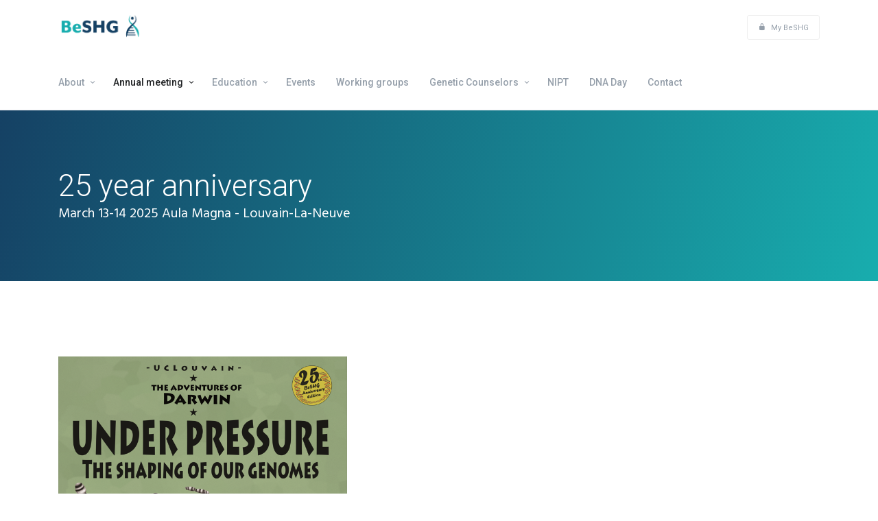

--- FILE ---
content_type: text/html; charset=UTF-8
request_url: https://beshg.be/annual_meeting
body_size: 4682
content:

<!doctype html><html lang="nl-be"><head><title>Meetings_homepage - Belgian Society for Human Genetics</title><meta name="robots" content="index,follow"><meta property="og:title" content="Meetings_homepage" /><meta property="og:url" content="https://beshg.be/annual_meeting" /><meta property="og:site_name" content="Belgian Society for Human Genetics" /><meta charset="utf-8"><meta name="viewport" content="width=device-width, initial-scale=1.0"><link rel="apple-touch-icon" sizes="180x180" href="https://beshg.be/themes/beshg/assets/favicon/apple-touch-icon.png"><link rel="icon" type="image/png" sizes="32x32" href="https://beshg.be/themes/beshg/assets/favicon/favicon-32x32.png"><link rel="icon" type="image/png" sizes="16x16" href="https://beshg.be/themes/beshg/assets/favicon/favicon-16x16.png"><link rel="manifest" href="https://beshg.be/themes/beshg/assets/favicon/site.webmanifest"><link
    href="https://fonts.googleapis.com/css2?family=Roboto:wght@300;400;500;700&family=Hind+Madurai:wght@300;400;500;700&display=swap"
    rel="stylesheet"><link href="https://beshg.be/themes/beshg/assets/css/screen.css" rel="stylesheet" type="text/css" media="all" /></head><body class=""><aside class="side-navigation-wrapper enter-right" data-no-scrollbar data-animation="slide-in"><div class="side-navigation-scroll-pane"><div class="side-navigation-inner"><div class="side-navigation-header"><div class="navigation-hide side-nav-hide"><a href="#"><span class="icon-cancel medium"></span></a></div></div><nav class="side-navigation nav-block"><ul><li class=""><a href="#"  class="contains-sub-menu">
        About
    </a><ul class="sub-menu"><li class=""><a href="#"  class="contains-sub-menu">
        Society
    </a><ul class="sub-menu"><li class=""><a href="https://beshg.be/society/board" >
        Board
    </a></li><li class=""><a href="https://beshg.be/society/membership" >
        Membership
    </a></li><li class=""><a href="https://beshg.be/society/jobs" >
        Jobs
    </a></li><li class=""><a href="https://beshg.be/society/statutes" >
        Statutes
    </a></li><li class=""><a href="https://beshg.be/society/newsletter" >
        Newsletter
    </a></li></ul></li><li class=""><a href="#"  class="contains-sub-menu">
        Partners
    </a><ul class="sub-menu"><li class=""><a href="https://beshg.be/partners/centers" >
        Centers
    </a></li><li class=""><a href="https://beshg.be/partners/patient-organizations" >
        Patient organizations
    </a></li><li class=""><a href="/links" >
        Links
    </a></li></ul></li></ul></li><li class=""><a href="#"  class="contains-sub-menu">
        Annual meeting
    </a><ul class="sub-menu"><li class=""><a href="https://beshg.be/meeting/previous-editions" >
        Previous editions
    </a></li></ul></li><li class=""><a href="#"  class="contains-sub-menu">
        Education
    </a><ul class="sub-menu"><li class=""><a href="https://beshg.be/education-course" >
        BeSHG Course on Human Genetics
    </a></li><li class=""><a href="https://beshg.be/manama-clinical-genetics" >
        Manama in Clinical Genetics
    </a></li></ul></li><li class=""><a href="/meeting/previous-editions" >
        Events
    </a></li><li class=""><a href="https://beshg.be/workgroups" >
        Working groups
    </a></li><li class=""><a href="#"  class="contains-sub-menu">
        Genetic Counselors
    </a><ul class="sub-menu"><li class=""><a href="/genetic-counselors-belgium/what-genetic-counselor" >
        What is a Genetic Counselor
    </a></li><li class=""><a href="/genetic-counselors-belgium/list-genetic-counselors-belgium" >
        List of Genetic Counselors in Belgium
    </a></li></ul></li><li class=""><a href="https://beshg.be/nipt" >
        NIPT
    </a></li><li class=""><a href="https://beshg.be/dna-day" >
        DNA Day
    </a></li><li class=""><a href="/society/board" >
        Contact
    </a></li></ul></nav></div></div></aside><div class="wrapper reveal-side-navigation"><div class="wrapper-inner"><header class="header header-fixed-on-mobile header-relative nav-dark"  data-sticky-threshold="0"><div class="header-inner"><div class="row nav-bar"><div class="column width-12 nav-bar-inner"><div class="logo"><div class="logo-inner"><a href="https://beshg.be"><img src="https://beshg.be/themes/beshg/assets/images/logo-dark-v2.png"
                            alt="Belgian Society for Human Genetics logo" /></a><a href="https://beshg.be"><img src="https://beshg.be/themes/beshg/assets/images/logo-light-v2.png"
                            alt="Belgian Society for Human Genetics logo" /></a></div></div><nav class="navigation nav-block secondary-navigation nav-right"><ul><li><div class="v-align-middle"><a class="button small rounded no-page-fade no-label-on-mobile no-margin-bottom"
                                href="https://beshg.be/my-beshg"><span class="icon-lock left"></span><span>
                                    My BeSHG
                                </span></a></div></li><li class="aux-navigation hide"><a href="#" class="navigation-show side-nav-show nav-icon"><span class="icon-menu"></span></a></li></ul></nav><nav class="navigation nav-block primary-navigation nav-left sub-menu-indicator"><ul><li
    class=" contains-mega-sub-menu"><a href="https://beshg.be/society" >
        About
    </a><ul class="mega-sub-menu"><li
    class=" contains-sub-menu"><a href="https://beshg.be/society" >
        Society
    </a><ul><li class=""><a href="https://beshg.be/society/board" >
        Board
    </a></li><li class=""><a href="https://beshg.be/society/membership" >
        Membership
    </a></li><li class=""><a href="https://beshg.be/society/jobs" >
        Jobs
    </a></li><li class=""><a href="https://beshg.be/society/statutes" >
        Statutes
    </a></li><li class=""><a href="https://beshg.be/society/newsletter" >
        Newsletter
    </a></li></ul></li><li
    class=" contains-sub-menu"><a href="https://beshg.be/partners" >
        Partners
    </a><ul><li class=""><a href="https://beshg.be/partners/centers" >
        Centers
    </a></li><li class=""><a href="https://beshg.be/partners/patient-organizations" >
        Patient organizations
    </a></li><li class=""><a href="/links" >
        Links
    </a></li></ul></li></ul></li><li
    class="current contains-sub-menu"><a href="https://beshg.be/annual_meeting" >
        Annual meeting
    </a><ul class="sub-menu"><li class=""><a href="https://beshg.be/meeting/previous-editions" >
        Previous editions
    </a></li></ul></li><li
    class=" contains-sub-menu"><a href="https://beshg.be/education-course" >
        Education
    </a><ul class="sub-menu"><li class=""><a href="https://beshg.be/education-course" >
        BeSHG Course on Human Genetics
    </a></li><li class=""><a href="https://beshg.be/manama-clinical-genetics" >
        Manama in Clinical Genetics
    </a></li></ul></li><li class=""><a href="/meeting/previous-editions" >
        Events
    </a></li><li class=""><a href="https://beshg.be/workgroups" >
        Working groups
    </a></li><li
    class=" contains-sub-menu"><a href="https://beshg.be/genetic-counselors-belgium" >
        Genetic Counselors
    </a><ul class="sub-menu"><li class=""><a href="/genetic-counselors-belgium/what-genetic-counselor" >
        What is a Genetic Counselor
    </a></li><li class=""><a href="/genetic-counselors-belgium/list-genetic-counselors-belgium" >
        List of Genetic Counselors in Belgium
    </a></li></ul></li><li class=""><a href="https://beshg.be/nipt" >
        NIPT
    </a></li><li class=""><a href="https://beshg.be/dna-day" >
        DNA Day
    </a></li><li class=""><a href="/society/board" >
        Contact
    </a></li></ul></nav></div></div></div></header><div class="content clearfix"><div
    class="section-block small intro-title-1 bkg-gradient-light-ocean color-white"><div class="row"><div class="column width-12"><div class="title-container"><div class="title-container-inner"><div class="row flex"><div class="column width-6 v-align-middle"><div><h1 class="mb-0">
                                    25 year anniversary
                                </h1><p class="lead mb-0 mb-mobile-20">
                                    March 13-14 2025 Aula Magna - Louvain-La-Neuve
                                </p></div></div></div></div></div></div></div></div><div class="section-block bkg-white"><div class="row flex two-columns-on-tablet"><div class="column width-8 content-inner v-align-middle left"><div><p><img src="/storage/app/media/uploaded-files/1729596841450.png" style="width: 421px;" class="fr-fic fr-dib" data-result="success"></p><p><br></p><p>Dear all,</p><p>In 2025 the BeSHG will celebrate its 25<sup>th</sup> anniversary and a very special conference is planned.</p><p>The theme of the meeting is “<strong>Under Pressure, the shaping of our genome</strong>”, referring to the effects of positive and negative selective pressure in genetics: that of organisms over evolution and that of single cells in their micro-environments. We have a <strong>confirmed list of international keynote speakers&nbsp;</strong>who will address the audience on a variety of subjects related to that theme.</p><p>The conference will take place at Aula Magna, Louvain-La-Neuve and two days are planned for this special anniversary meeting:</p><ul type="disc"><li><strong>Day 1, Thursday March 13</strong>, will be a <strong>Genetics Retreat</strong> day<u>&nbsp;for PhD students, post-doctoral fellows and clinical trainees in genetics,</u> during which they will present their work in front of two prominent mentors, Professor Michel Georges and Professor Han Brunner. At the end of that day, the best 3 presentations will be selected, to be presented again to the general audience on day 2. The BeSHG is offering student accommodation in Louvain-La-Neuve for the night of March 13, at Gîte Mozaïk, within walking distance of the conference venue, to allow students to stay for the following conference day.</li><li><strong>Day 2, Friday March 14,&nbsp;</strong>will be the official BeSHG meeting, comprising plenary scientific sessions, poster presentations, exhibitor’s booths and a round table discussion with a panel of personalities from various backgrounds.</li></ul><p><strong>Deadline registration: Friday 28<sup>th</sup> of February 2025</strong><strong>&nbsp;</strong></p><p><strong>For meeting registration, go to '</strong><a data-outlook-id="4c5d9aae-9b4e-433b-9498-2a33fe2aefcb" href="https://www.beshg.be/my-beshg/" title="https://www.beshg.be/my-beshg/"><strong>My BeSHG</strong></a><strong>':&nbsp;</strong><a data-outlook-id="49037423-9fa9-4d59-bde2-7302e80acf0e" href="https://www.beshg.be/my-beshg" title="https://www.beshg.be/my-beshg"><strong>https://www.beshg.be/my-beshg</strong></a><strong>&nbsp;</strong></p><p>To register, please create an account on the BeSHG website. This account is free, and will not make you a member of the BeSHG!.</p><p>The registration page can be found directly via: '<a data-outlook-id="4688d173-9ff2-43e5-84fb-29952559cfcd" href="https://beshg.be/my-beshg/meeting-subscription" title="https://beshg.be/my-beshg/meeting-subscription"><strong>https://beshg.be/my-beshg/meeting-subscription</strong></a>'</p><p>Sincerely</p><p>Damien Lederer, President of the BeSHG</p><p>Laila Zahed, BeSHG board member and local organizer</p></div></div></div></div><div class="section-block bkg-white"><div class="row flex two-columns-on-tablet"><div class="column width-8 content-inner v-align-middle left"><div><p align="center"><br></p><p align="center"><img src="/storage/app/media/uploaded-files/1737027034139.png" style="width: 525px;" class="fr-fic fr-dib" data-result="success"></p><p align="center"><strong>FREE ACCOMMODATION ON MARCH 13 IN LOUVAIN-LA-NEUVE for the first 100!</strong></p><p align="center"><strong><u>Attention All Students, Post-Doctoral Fellows, Trainees in Clinical Genetics and Genetic Counsellors!!!</u></strong></p><p>As you know, the 2025 annual BeSHG conference is taking place at <u>Louvain-La-Neuve on March 13 and 14</u>, with <u>a special genetics students’ retreat on the first day</u>, in the presence of two prominent mentors, <u>Professor Han Brunner and Professor Michel George</u>.</p><p>The BeSHG is happy to offer you <strong><u>FREE accommodation at Gite Mozaik</u></strong> in Louvain-La-Neuve <strong><u>on March 13</u></strong>, including breakfast the following day. All you need to do is select the<strong><u>&nbsp;free accommodation when you register for the conference on the BeSHG website</u></strong> and <strong><u>BRING A TOWEL AND SOAP</u></strong>, as these are not provided!</p><p align="center">There are <strong>100 beds ONLY</strong> so register ASAP</p><p>Here is a link to the gite <a href="https://www.gite-mozaik.be/en/">https://www.gite-mozaik.be/en/</a> and here you can find more practical information <a href="https://beshg.be/storage/app/media/Meeting%202025/ENG_Practical%20information%20GROUP_Gite%20Mosaik.pdf" rel="noopener noreferrer" target="_blank">LINK</a>. It is 8 minutes walking distance from the conference venue Aula Magna.</p><p>Save travel time and expenses, enjoy quality time with your friends and colleagues and be ready for the annual conference the following day by staying overnight in Louvain-La-Neuve on March 13!</p><p><br></p><p><strong>PLEASE SELECT A ROOM / ROOMMATES VIA THE FOLLOWING LINK: <a href="https://docs.google.com/spreadsheets/d/16rCBmsiZGYBDa_BXI9SQd8PccexnryBZCmruBSqKRg0/edit?gid=0#gid=0">https://docs.google.com/spreadsheets/d/16rCBmsiZGYBDa_BXI9SQd8PccexnryBZCmruBSqKRg0/edit?gid=0#gid=0</a></strong></p></div></div></div></div><div class="section-block bkg-white"><div class="row flex two-columns-on-tablet"><div class="column width-8 content-inner v-align-middle left"><div><p>This meeting is MDEON approved, visa no.: <strong><u>25/V2/16003/009942</u></strong>.</p><p><br><img src="/storage/app/media/uploaded-files/1739265675068.png" style="width: 300px;" class="fr-fic fr-dib fr-fil" data-result="success"></p><p><br></p><p><br></p></div></div></div></div></div><footer class="footer footer-light with-border"><div class="footer-top"><div class="row flex"><div class="column width-9"><div class="row two-columns-on-tablet"><div class="column width-3"><div class="widget"><h3 class="widget-title mb-30">
            About BeSHG
        </h3><ul><li><a href="/society">
        Society
    </a></li><li><a href="/society/board">
        Board
    </a></li><li><a href="https://beshg.be/partners">
        Partners
    </a></li><li><a href="/storage/app/media/admin/BeSHG_Staatsblad_2020.pdf">
        Company Details
    </a></li></ul></div></div><div class="column width-3"><div class="widget"><h3 class="widget-title mb-30">
            Legal
        </h3><ul><li><a href="/storage/app/media/admin/Algemene%20en%20annuleringsvoorwaarden%20BeSHG%20meeting.pdf">
        General Terms &amp; Refund Policy
    </a></li><li><a href="/storage/app/media/admin/Privacyverklaring%20BeSHG.pdf">
        Privacy Policy
    </a></li></ul></div></div></div></div><div class="column width-3"><div class="widget right left-on-mobile"><div class="footer-logo"><a href="https://beshg.be"><img src="https://beshg.be/themes/beshg/assets/images/logo-dark-v2.png" alt="Logo BeSHG" /></a></div></div></div></div></div><div class="footer-bottom"><div class="row"><div class="column width-12"><div class="footer-bottom-inner"><p class="copyright pull-left clear-float-on-mobile">
                        &copy; BeSHG. All rights reserved.
                    </p><a href="#" class="scroll-to-top pull-right clear-on-mobile" data-no-hide>
                        Back to top
                    </a></div></div></div></div></footer></div></div><script src="https://beshg.be/themes/beshg/assets/js/scripts.js"></script><script src="/modules/system/assets/js/framework.js"></script><script src="/modules/system/assets/js/framework.extras.js"></script><link rel="stylesheet" property="stylesheet" href="/modules/system/assets/css/framework.extras.css"></body></html>

--- FILE ---
content_type: text/css
request_url: https://beshg.be/themes/beshg/assets/css/screen.css
body_size: 68620
content:
.page-fade-out,.side-navigation-wrapper,.thumbnail .overlay-info,.wrapper{-webkit-backface-visibility:hidden}.wrapper-inner,body,html{max-width:100%}.column>:first-child,.row{margin-top:0}.row.flex.boxes>.v-align-top,.row.flex>.v-align-top,.row.flex>.v-align-top>.box,.thumbnail .caption-over-inner.v-align-top{align-self:flex-start}.overlay-navigation ul li a,.side-navigation ul li a{-webkit-tap-highlight-color:transparent;text-decoration:none;word-wrap:break-word}#tml-caption,.tms-caption{-webkit-text-size-adjust:none;-moz-text-size-adjust:none;-ms-text-size-adjust:none}.tmh-perspective,.tms-perspective{perspective:800px}html{font-size:62.5%}body{padding:0;margin:0;background:#fff;color:#666;font-family:-apple-system,system-ui,BlinkMacSystemFont,Segoe UI,Roboto,Helvetica Neue,Arial,sans-serif;font-style:normal;font-size:1.4rem;overflow-x:hidden!important;overflow-y:scroll;-webkit-text-size-adjust:none;-webkit-font-smoothing:antialiased;-moz-osx-font-smoothing:grayscale}a,button,input,select,textarea{touch-action:manipulation}.button,button,input,select{line-height:1.4}.page-fade-reset{opacity:1;transition-duration:0s}.page-fade-out{transition-property:opacity}.page-fade-out,.scroll-to-top{opacity:0;transition-duration:.5s}.scroll-to-top{visibility:hidden;transition-property:all}.scroll-to-top.active{opacity:1;visibility:visible}.scroll-to-top.fixed{width:4rem;height:4rem;line-height:4rem;border-radius:50%;background-color:#333;content:"\E63E";text-align:center;position:fixed;right:3rem;bottom:3rem;top:auto;z-index:999}.row,.wrapper{width:100%;margin-right:auto;margin-left:auto}.scroll-to-top.fixed a{color:#fff}.wrapper-inner{margin-right:auto;margin-left:auto}.row,body.boxed .wrapper-inner{max-width:114rem}.row{margin-bottom:0}.ie-browser .row{max-width:1140px}.row.full-width{max-width:100%}.row .row{width:auto;margin-right:-1.5rem;margin-left:-1.5rem}.column,[class*=content-grid] .grid-item{width:100%;padding-left:1.5rem;padding-right:1.5rem;float:left}.row.collapse>.column{padding-left:0;padding-right:0}.row.full-width.collapse .row{margin:auto}.row.flex.v-align-middle{height:100%;display:flex;align-items:center}.row.flex.v-align-middle>.column>div{width:auto}.row.flex.v-align-top{align-items:flex-start}.row.flex.v-align-bottom{align-items:flex-end}.ie-browser:not(.webkit) .row.flex.v-align-middle{height:100%;display:table;align-items:center;flex-wrap:nowrap}.ie-browser:not(.webkit) .row.flex.v-align-middle>.column{display:table-cell;vertical-align:middle;float:none}.ie-browser:not(.webkit) .row.flex.v-align-top{vertical-align:top}.ie-browser:not(.webkit) .row.flex.v-align-bottom{vertical-align:bottom}.row.flex{height:auto;display:flex;flex-wrap:wrap;align-items:normal}.row.flex.boxes>.column,.row.flex.boxes>.v-align-middle,.row.flex>.v-align-middle,.row.flex>.v-align-middle>.box{height:auto;display:inherit}.row.flex.boxes>.v-align-bottom,.row.flex>.v-align-bottom,.row.flex>.v-align-bottom>.box{align-self:flex-end}.row.flex>.column>.box>div{margin-top:auto;margin-bottom:auto}.row.flex>.v-align-top>.box>div{margin-top:0;margin-bottom:auto}.row.flex>.v-align-bottom>.box>div{margin-top:auto;margin-bottom:0}.row.flex>.column>div:not(.row){width:100%;flex-direction:column}.row.flex .row.flex{flex-direction:row}@media only screen and (min-width:768px){.row.flex.boxes .v-align-middle>div>:not(.box):not([class*=icon-]),.row.flex .v-align-middle>:not(.box):not([class*=icon-]){width:100%;margin-top:auto;margin-bottom:auto}.ie-browser:not(.webkit) .flex>.column{align-items:center}}.row.flex:after,.row.flex:before{content:"";display:none}.row.small{padding:3rem 0}.row.medium{padding:5rem 0}.row.large{padding:7rem 0}.row.xlarge{padding:9rem 0}.width-1{width:8.33333%}.width-2{width:16.66667%}.width-3{width:25%}.width-4{width:33.33333%}.width-5{width:41.66667%}.width-6{width:50%}.width-7{width:58.33333%}.width-8{width:66.66667%}.width-9{width:75%}.width-10{width:83.33333%}.width-11{width:91.66667%}.width-12{width:100%}.column[class*=pull-],.column[class*=push-]{position:relative}.push-1{left:8.33333%}.push-2{left:16.66667%}.push-3{left:25%}.push-4{left:33.33333%}.push-5{left:41.66667%}.push-6{left:50%}.push-7{left:58.33333%}.push-8{left:66.66667%}.push-9{left:75%}.push-10{left:83.33333%}.push-11{left:91.66667%}.pull-1{right:8.33333%}.pull-2{right:16.66667%}.pull-3{right:25%}.pull-4{right:33.33333%}.pull-5{right:41.66667%}.pull-6{right:50%}.pull-7{right:58.33333%}.pull-8{right:66.66667%}.pull-9{right:75%}.pull-10{right:83.33333%}.pull-11{right:91.66667%}.offset-1{margin-left:8.33333%}.offset-2{margin-left:16.66667%}.offset-3{margin-left:25%}.offset-4{margin-left:33.33333%}.offset-5{margin-left:41.66667%}.offset-6{margin-left:50%}.offset-7{margin-left:58.33333%}.offset-8{margin-left:66.66667%}.offset-9{margin-left:75%}.offset-10{margin-left:83.33333%}.offset-11{margin-left:91.66667%}.alpha{padding-left:0}.omega{padding-right:0}.clear{width:0;height:0;display:block;clear:both;overflow:hidden;visibility:hidden}.clearfix:after,.clearfix:before,.row:after,.row:before{height:0;content:".";display:block;overflow:hidden}.clearfix:after,.row:after{clear:both}.left{text-align:left}.right{text-align:right}.center,.navigation.nav-center>ul{text-align:center}.text-break{overflow-wrap:break-word;word-wrap:break-word;-ms-word-break:break-all;word-break:break-word;-webkit-hyphens:auto;-ms-hyphens:auto;hyphens:auto}.text-truncate{overflow:hidden;text-overflow:ellipsis;white-space:nowrap}pre,pre code{white-space:pre-wrap}.pull-left{float:left!important}.pull-right{float:right!important}.flex{width:100%;display:flex;align-items:center}.v-align-top{align-self:flex-start!important;vertical-align:top!important}.v-align-bottom{align-self:flex-end!important;vertical-align:bottom!important}.hide{display:none!important;visibility:hidden!important}.show{display:block!important;visibility:visible!important}.mobile .hide-on-mobile,.mobile .hide-on-mobile *,.mobile .hide-on-tablet,.mobile .hide-on-tablet *{display:none!important;visibility:visible!important}.inline-block,[class*=bkg-].inline-block,[class*=border-].inline-block{width:auto!important;display:inline-block!important}.no-margins{margin:0!important}.no-margin-top{margin-top:0!important}.no-margin-right{margin-right:0!important}.no-margin-bottom{margin-bottom:0!important}.no-margin-left{margin-left:0!important}.no-padding{padding:0!important}.no-padding-top{padding-top:0!important}.no-padding-right{padding-right:0!important}.no-padding-bottom{padding-bottom:0!important}.no-padding-left{padding-left:0!important}.overflow-visible{overflow:visible!important}.overflow-auto{overflow:auto!important}.no-scroll,.overflow-hidden{overflow:hidden!important}.overflow-x-scroll{overflow-x:auto!important}.overflow-y-scroll{overflow-y:auto!important}.overflow-scroll{overflow:scroll!important}.scrolling-touch{-webkit-overflow-scrolling:touch!important}.scrolling-auto{-webkit-overflow-scrolling:auto!important}.clear-height{height:auto!important}.full-width{width:100%!important}.position-static{position:static}.position-relative{position:relative}.position-absolute{position:absolute}.position-fixed{position:fixed}.freeze,.position-sticky{position:sticky}.nav-bar-inner,.navigation ul li{position:relative}.prototype{font-size:1.1rem;line-height:3.5rem}.row.prototype .column:nth-child(odd){background:#f9f9f9}.row.prototype .column:nth-child(2n){background:#eee}.nav-bar{width:100%;min-height:5rem}.nav-bar .logo{height:5rem;line-height:5rem;float:left;margin-right:3rem}.nav-bar .logo img{margin-top:-4px}.nav-bar .logo-right{margin-left:3rem;margin-right:0;float:right}.nav-bar .logo.logo-center{margin:0 auto;float:none}.navigation.nav-left{float:left!important}.navigation.nav-left>ul>li:first-child>a{padding-left:0;margin-left:0}.navigation.nav-right{float:right!important;margin-left:2.5rem}.navigation.nav-right>ul>li:last-child>a{padding-right:0;margin-right:0}.navigation.nav-center{float:none!important;display:block}.navigation.nav-left{margin-right:2.5rem}.navigation:last-child{margin:0}.navigation .dropdown .button{width:auto;min-width:auto}.navigation .button [class*=icon-]{margin-right:0}.navigation .dropdown-list,.navigation ul{padding:0;margin:0;list-style:none}.navigation ul li{margin:0;float:left}.navigation ul li.contains-mega-sub-menu{position:inherit}.navigation.nav-center>ul>li{margin-left:-.4rem;float:none;display:inline-block!important;vertical-align:top}.navigation>ul>li>a{padding:0 1.5rem;background-color:transparent;line-height:5rem}.navigation .dropdown-list:not(.custom-content) li a,.navigation ul li>a:not(.button){font-size:1.1rem;color:#878787;text-decoration:none;display:block;word-wrap:break-word}.navigation .dropdown-list li>a:not(.button):hover,.navigation ul li>a:not(.button):hover{background:0 0;color:#fff}.navigation ul li:hover>.sub-menu{visibility:visible;opacity:1}.navigation .dropdown-list,.navigation .mega-sub-menu,.navigation .sub-menu{box-shadow:0 .2rem .2rem rgba(0,0,0,.3);opacity:0;visibility:hidden;z-index:101;line-height:1.8;position:absolute}.navigation ul li.current>a,.navigation ul li.current>a:hover{color:#fff}.navigation .dropdown-list,.navigation .sub-menu{width:18rem;text-align:left;background:#222;border:none;border-radius:0}.navigation .dropdown-list li,.navigation .sub-menu li{background:0 0;border-bottom:1px solid #303030;float:none}.navigation .dropdown-list.custom-content,.navigation .sub-menu.custom-content{width:auto;min-width:25rem}.navigation .dropdown-list.custom-content,.navigation .sub-menu.custom-content .custom-content-inner{padding:2rem}.navigation .sub-menu.custom-content ul{padding:0 2rem 2rem}.navigation .sub-menu.custom-content ul:first-child{padding-top:2rem}.navigation .sub-menu.custom-content ul[class*=bkg-]{padding:2rem}.navigation .custom-content li:last-child :last-child{margin-bottom:0}.navigation>ul>li.sub-menu-left .sub-menu{left:0}.navigation .dropdown.pull-right .dropdown-list,.navigation>ul>li.sub-menu-right .sub-menu,.navigation>ul>li:last-child>.sub-menu{right:0}.navigation .sub-menu ul{top:0;left:18rem}.navigation>ul>li.sub-menu-right .sub-menu ul,.navigation>ul>li:last-child>.sub-menu ul{right:18rem}.navigation .dropdown-list:not(.custom-content) li a,.navigation .sub-menu:not(.custom-content) li a{padding:1.2rem 1.5rem;color:#666}.navigation .dropdown-list:not(.custom-content) li:last-child,.navigation .sub-menu:not(.custom-content) li:last-child{border-bottom:none}.navigation .mega-sub-menu{height:auto;padding:2rem 0 0;margin-left:0;margin-right:0;background:#222;overflow:hidden;display:flex;flex-wrap:wrap;left:1.5rem;right:1.5rem}.mega-sub-menu.row:after,.mega-sub-menu.row:before{display:none;content:""}.navigation .mega-sub-menu>li{margin-bottom:2rem;padding:0 2rem;text-align:left;float:left;border-right:1px solid #303030}.navigation .mega-sub-menu>li:not(.column){width:33.33333%}.navigation .mega-sub-menu>li>a:not(.button){background:0 0;font-weight:700;font-size:1.2rem;line-height:1.8;text-transform:uppercase}.navigation .mega-sub-menu>li:hover>a:not(.button){background:0 0}.navigation .mega-sub-menu>li:last-child{border-right:none}.navigation .mega-sub-menu ul li p{font-size:1.2rem;margin-bottom:0}.navigation .mega-sub-menu>li>a:not(.button),.navigation .mega-sub-menu ul li p{padding:0 1.5rem .7rem}.navigation .mega-sub-menu ul li .title{padding:0 1.5rem}.navigation .mega-sub-menu li.content-column ul li,.navigation .mega-sub-menu ul li>a:not(.button){padding:.6rem 1.5rem}.navigation .mega-sub-menu ul li.current>a:not(.button){color:#fff}.navigation .mega-sub-menu ul li:hover>a:not(.button){background:#333}.navigation .mega-sub-menu li ul>li{float:none}.navigation .mega-sub-menu li.content-column ul li>a:not(.button){padding:0}.navigation ul li:hover>.mega-sub-menu{visibility:visible;opacity:1}.navigation.sub-menu-indicator>ul>li.contains-mega-sub-menu>a:after,.navigation.sub-menu-indicator>ul>li.contains-sub-menu>a:after,.navigation .sub-menu li.contains-sub-menu>a:after{font-family:icomoon;font-size:inherit;font-style:normal;font-weight:400;font-variant:normal;text-transform:none;line-height:inherit;display:inline-block;position:absolute}.navigation.sub-menu-indicator>ul>li.contains-mega-sub-menu,.navigation.sub-menu-indicator>ul>li.contains-sub-menu{padding-right:1.2rem}.navigation.sub-menu-indicator>ul>li.contains-mega-sub-menu>a:after,.navigation.sub-menu-indicator>ul>li.contains-sub-menu>a:after{margin-left:.5rem;content:"\E63E"}.navigation .sub-menu li.contains-sub-menu>a{padding-right:2.2rem}.navigation .sub-menu li.contains-sub-menu>a:after{right:.8rem;content:"\E640"}.navigation .mega-sub-menu,.navigation .sub-menu{transition-property:transform,opacity,visibility,border-color;transition-duration:.4s}.navigation ul li a{transition-property:background,border-color,color,line-height;transition-duration:.5s}.aux-navigation{display:none}.navigation-hide,.navigation-show{width:4.4rem;height:4.4rem;text-align:center;float:right}.navigation-hide a,.navigation-show a{height:4.4rem;text-align:center;display:block}.navigation-hide span,.navigation-show span{width:100%;line-height:4.4rem}.navigation-show a{color:#666}.navigation-show a:hover{color:#fff}.navigation-hide{position:relative;z-index:10}.navigation-hide a{color:#666}.navigation-hide a:hover{color:#fff}.mobile .logo.logo-center{float:left}.mobile header .navigation:not(.secondary-navigation),.mobile header .primary-nav-column{display:none!important}.mobile header .logo-column,.mobile header .secondary-nav-column{width:auto!important}.mobile header .logo-column{float:left}.mobile header .secondary-nav-column{float:right}.mobile .aux-navigation{display:table!important;visibility:visible!important}.reveal-side-navigation>div:after{position:absolute;top:0;right:0;width:0;height:0;background:transparent;content:"";opacity:0;z-index:110;transition:opacity .3s,width 0s,height 0s}.inactive.reveal-side-navigation>div:after{width:100%;height:100%;opacity:1;transition:opacity .3s}.element-reveal-left{transform:translate3d(35rem,0,0)}.element-reveal-right{transform:translate3d(-35rem,0,0)}.side-navigation-wrapper{width:35rem;height:100%;padding:0;background:#292929;box-shadow:inset -7px 0 9px -7px rgba(0,0,0,.6);overflow-y:scroll;visibility:hidden;position:fixed;left:0;right:auto;transform:translate3d(-100%,0,0)}.side-navigation-wrapper.active{visibility:visible}.side-navigation-wrapper.enter-right{text-align:left;box-shadow:inset 7px 0 9px -7px rgba(0,0,0,.6);right:0;left:auto;transform:translate3d(100%,0,0)}.side-navigation-wrapper.no-scrollbar{overflow:hidden}.no-scrollbar .side-navigation-scroll-pane{width:100%;height:100%;overflow-x:hidden;overflow-y:scroll;position:absolute;left:0}.no-scrollbar .side-navigation-scroll-pane::-webkit-scrollbar{display:none}.side-navigation-inner{min-height:100%;position:relative}.side-navigation-wrapper.no-transition-reset{transform:translateZ(0)}.side-navigation-wrapper.slide-in-reset{z-index:104}.element-reveal-left.slide-in,.element-reveal-right.slide-in,.side-navigation-wrapper.slide-in{transform:translateZ(0)}.side-navigation-wrapper.push-in-reset{transform:translate3d(-60%,0,0)}.side-navigation-wrapper.enter-right.push-in-reset{transform:translate3d(60%,0,0)}.side-navigation-wrapper.enter-right.push-in,.side-navigation-wrapper.enter-right.reveal-reset,.side-navigation-wrapper.push-in,.side-navigation-wrapper.reveal-reset{transform:translateZ(0)}.side-navigation-wrapper.enter-right.scale-in-reset,.side-navigation-wrapper.scale-in-reset{transform:translateZ(0) scale(.9)}.side-navigation-wrapper.enter-right.scale-in,.side-navigation-wrapper.scale-in{transform:translateZ(0) scale(1)}.reveal-side-navigation,.side-navigation-wrapper{transition:transform .55s,visibility 0s}.side-navigation-wrapper.hide{visibility:hidden;left:-35rem}.side-navigation-wrapper.enter-right.hide{right:-35rem}.element-show-left{left:35rem}.element-show-right{left:-35rem}.element-show-left,.element-show-right{position:relative!important}.side-navigation{width:100%}.side-navigation:after,.side-navigation:before{content:".";display:block;height:0;overflow:hidden;clear:both}.side-navigation ul{padding:0;margin:0;list-style:none}.side-navigation ul:not(.list-horizontal) li{width:100%;display:block;margin-bottom:0}.side-navigation>ul>li>a{padding:1.3rem 4rem}.side-navigation ul li a{font-size:1.2rem;line-height:1;color:#999;display:block;transition-property:background,color;transition-duration:.3s}.side-navigation ul li.current>a:hover,.side-navigation ul li a:hover{color:#fff}.side-navigation ul li.current>a{color:#fff;font-weight:700}.side-navigation .sub-menu:not(.custom-content) a{padding-left:7rem}.side-navigation:not(.center) .sub-menu .sub-menu{padding-left:1.5rem}.side-navigation ul li:hover>.sub-menu{opacity:1}.side-navigation .sub-menu{overflow:hidden;height:0;transition-property:height;transition-duration:.3s}.overlay-navigation-inner,.overlay-navigation-wrapper{width:100vw}.overlay-navigation-wrapper{width:100vw;height:100%;min-height:100%;background-color:rgba(0,0,0,.8);overflow-y:scroll;visibility:hidden;position:fixed;top:-100%;z-index:101;transition:transform .55s,opacity .55s}.overlay-navigation-wrapper.active{visibility:visible;top:0!important}.overlay-navigation-wrapper.no-scrollbar{overflow:hidden}.overlay-navigation-scroll-pane{height:100%}.no-scrollbar .overlay-navigation-scroll-pane{overflow-x:hidden;overflow-y:scroll;position:absolute;left:0}.no-scrollbar .overlay-navigation-scroll-pane::-webkit-scrollbar{display:none}.overlay-navigation-inner{height:100%;display:table;position:relative}.overlay-navigation-inner .v-align-middle{min-height:100%;display:table-cell;vertical-align:middle}.overlay-navigation-wrapper.no-transition-reset{transform:translateZ(0)}.overlay-navigation-wrapper.fade-in-reset{opacity:0}.overlay-navigation-wrapper.fade-in{opacity:1}.overlay-navigation-wrapper.slide-in-reset{transform:translate3d(-100%,0,0);opacity:0}.overlay-navigation-wrapper.enter-top.slide-in-reset{transform:translate3d(0,-100%,0);opacity:0}.overlay-navigation-wrapper.enter-right.slide-in-reset{transform:translate3d(100%,0,0);opacity:0}.overlay-navigation-wrapper.enter-bottom.slide-in-reset{transform:translate3d(0,100%,0);top:100%;opacity:0}.overlay-navigation-wrapper.enter-bottom.slide-in,.overlay-navigation-wrapper.enter-right.slide-in,.overlay-navigation-wrapper.enter-top.slide-in,.overlay-navigation-wrapper.slide-in{transform:translateZ(0);opacity:1}.overlay-navigation-wrapper.scale-in-reset{transform:translateZ(0) scale(.8);opacity:0}.overlay-navigation-wrapper.scale-in{transform:translateZ(0) scale(1);opacity:1}.overlay-navigation{max-width:30rem;margin-left:auto;margin-right:auto}.thumbnail video,.video-container,img,pre{max-width:100%}.overlay-navigation:after,.overlay-navigation:before{content:".";display:block;height:0;overflow:hidden;clear:both}.overlay-navigation ul{padding:0;margin:0;list-style:none}.overlay-navigation ul:not(.list-horizontal) li{width:100%;display:block;margin-bottom:0}.overlay-navigation>ul>li>a{padding:.6rem 0}.overlay-navigation ul li a{font-size:1.2rem;line-height:1.5;color:#878787;display:block;transition-property:background,color;transition-duration:.3s}.overlay-navigation ul li.current>a:hover,.overlay-navigation ul li a:hover{color:#fff}.overlay-navigation ul li.current>a{color:#fff;font-weight:700}.overlay-navigation .sub-menu:not(.custom-content) a{padding:1.1rem 4rem 1.1rem 5.5rem}.overlay-navigation.center .sub-menu:not(.custom-content) a{padding:1.1rem 4rem}.overlay-navigation .sub-menu a{color:#666}.overlay-navigation .sub-menu .sub-menu a{padding-left:7rem}.overlay-navigation ul li:hover>.sub-menu{opacity:1}.overlay-navigation .sub-menu{overflow:hidden;height:0;transition-property:height,border-color;transition-duration:.3s}img{height:auto;display:inline-block;vertical-align:middle;border:none;border-radius:inherit;outline:0}.thumbnail.pull-left,img.pull-left{margin:0 1.5rem 1rem 0}.thumbnail.pull-right,img.pull-right{margin:0 0 1.5rem 1rem}.thumbnail .background-image{width:100%;height:100%;display:block;background-position:50%;background-size:cover;background-repeat:no-repeat}.thumbnail{position:relative;overflow:hidden;display:inline-block;vertical-align:bottom}.thumbnail-video{line-height:0}.thumbnail.rounded,img.rounded{border-radius:.3rem}.thumbnail.circle,img.circle{border-radius:50%}.thumbnail>a,.thumbnail>span{border-radius:inherit;float:left}.thumbnail video{height:auto;position:relative;z-index:1}.thumbnail video+img{position:absolute;top:0;z-index:0}.thumbnail:hover{transform:none!important;transition:none!important}.thumbnail.background-image-container{width:100%}.caption-below{width:100%;padding:1rem 1.5rem;font-size:1.2rem;font-style:italic;border:1px solid #eee;float:left}.thumbnail .caption-over-outer{width:100%;height:100%;padding:3rem;display:flex;align-items:center;position:absolute;bottom:0;z-index:2}.thumbnail .caption-over-inner{width:100%;height:auto}.thumbnail .caption-over-inner.v-align-bottom{align-self:flex-end}.thumbnail .caption-over-inner *{flex:none}.thumbnail .caption-over-inner :first-child{margin-top:0}.thumbnail .caption-over-inner :last-child{margin-bottom:0}.ie-browser:not(.webkit) .thumbnail .caption-over-outer{width:100%;height:100%;padding:2rem;display:table;opacity:0;position:absolute;bottom:0;z-index:2}.ie-browser:not(.webkit) .thumbnail .caption-over-inner{width:100%;height:100%;display:table-cell;vertical-align:middle}.thumbnail>a,.thumbnail>span{width:100%;height:100%;display:block;outline:0;border:none;overflow:hidden;position:relative;top:0;left:0}.overlay-info{width:100%;height:100%;padding:0;margin:0;color:#fff;border:none;border-radius:inherit;background:#000;background:rgba(0,0,0,.5);text-align:center;opacity:0;position:absolute;top:0;left:0;z-index:1}a.overlay-info:hover{color:#fff}.overlay-info>div,.overlay-info>span{width:100%;height:100%;padding:3rem;font-size:1.2rem;font-style:normal;display:flex;align-items:center}.overlay-info>div>div,.overlay-info>span>span{width:100%;height:auto}.ie-browser:not(.webkit) .overlay-info>div,.ie-browser:not(.webkit) .overlay-info>span{width:100%;height:100%;padding:1.5rem;font-size:1.2rem;font-style:normal;display:table}.ie-browser:not(.webkit) .overlay-info>div>div,.ie-browser:not(.webkit) .overlay-info>span>span{display:table-cell;text-align:center;vertical-align:middle}.fill-background{background-repeat:no-repeat;background-position:50%;background-size:cover}.overlay-info.left>span>span{text-align:left}.overlay-info.right>span>span{text-align:right}.overlay-info.v-align-top>div>div,.overlay-info.v-align-top>span>span,.thumbnail .caption-over-inner.v-align-top{align-self:flex-start;vertical-align:top}.overlay-info.v-align-bottom>div>div,.overlay-info.v-align-bottom>span>span,.thumbnail .caption-over-inner.v-align-bottom{align-self:flex-end;vertical-align:bottom}.thumbnail .overlay-info{width:100.1%;opacity:0;transform:translateZ(0)}.overlay-fade-img-scale-in .overlay-info,.overlay-fade-img-scale-out .overlay-info,.overlay-fade-out .overlay-info,.thumbnail:hover .overlay-info{opacity:1}.thumbnail:hover .background-image,.thumbnail:hover .overlay-info,.thumbnail:hover img{transform:translateZ(0) rotate3d(1,1,1,0deg) scaleX(1)}.overlay-fade-img-scale-in:hover .overlay-info,.overlay-fade-img-scale-out:hover .overlay-info,.overlay-fade-out:hover .overlay-info{opacity:0}.overlay-slide-in-top .overlay-info{opacity:0;transform:translate3d(0,-100%,0)}.overlay-slide-in-right .overlay-info{opacity:0;transform:translate3d(100%,0,0)}.overlay-slide-in-bottom .overlay-info{opacity:0;transform:translate3d(0,100%,0)}.overlay-slide-in-left .overlay-info{opacity:0;transform:translate3d(-100%,0,0)}.overlay-scale-in .overlay-info{opacity:0;transform:scale3d(.1,.1,1)}.overlay-rotate-in .overlay-info{opacity:0;transform:rotate3d(.1,.1,1,-180deg)}.overlay-img-slide-right .overlay-info{opacity:1;transform:translate3d(-100%,0,0)}.overlay-img-slide-right:hover .background-image,.overlay-img-slide-right:hover img{transform:translate3d(100%,0,0)}.overlay-img-slide-left .overlay-info{opacity:1;transform:translate3d(100%,0,0)}.overlay-img-slide-left:hover .background-image,.overlay-img-slide-left:hover img{transform:translate3d(-100%,0,0)}.overlay-img-slide-down .overlay-info{opacity:1;transform:translate3d(0,-100%,0)}.overlay-img-slide-down:hover .background-image,.overlay-img-slide-down:hover img{transform:translate3d(0,100%,0)}.overlay-img-slide-up .overlay-info{opacity:1;transform:translate3d(0,100%,0)}.overlay-img-slide-up:hover .background-image,.overlay-img-slide-up:hover img{transform:translate3d(0,-100%,0)}.img-scale-in:hover .background-image,.img-scale-in:hover img,.img-scale-out .background-image,.img-scale-out img,.overlay-fade-img-scale-in:hover .background-image,.overlay-fade-img-scale-in:hover img,.overlay-fade-img-scale-out .background-image,.overlay-fade-img-scale-out img,.overlay-img-scale-in:hover .background-image,.overlay-img-scale-in:hover img{opacity:1;transform:scale3d(1.2,1.2,1)}.overlay-img-scale-in .overlay-info{transform:scale3d(.4,.4,1)}.thumbnail.shadow{box-shadow:0 .4rem 2.4rem 0 rgba(0,0,0,.15)}[class*=content-grid] .grid-item{margin:0 0 3rem;float:left}[class*=content-grid] .thumbnail{max-width:100%;float:none}.content-grid-1 .grid-item{width:100%}.content-grid-2 .grid-item{width:50%}.content-grid-3 .grid-item{width:33.33333%}.content-grid-4 .grid-item{width:25%}.content-grid-5 .grid-item{width:20%}.content-grid-6 .grid-item{width:16.66667%}.row [class*=content-grid-].no-margins,[class*=content-grid-].no-margins{margin-right:0!important;margin-left:0!important}[class*=content-grid-].no-margins .grid-item{padding:0!important;margin:0!important}.text-column{margin-bottom:3rem}.text-column>:last-child{margin-bottom:0}.feature-column-group .feature-column{padding:7rem;margin-bottom:0}.feature-column{margin-bottom:3rem}.feature-column>:last-child{margin-bottom:0}.feature-icon{font-size:3rem;margin-bottom:2rem;display:inline-block;position:relative}.feature-column.left .feature-icon{float:left}.feature-text.left{padding-left:5rem}.feature-column.right .feature-text{padding-right:5rem;padding-left:0}.feature-text :first-child{margin-top:0}.feature-column.small .feature-icon{font-size:2rem}.feature-column.left.small .feature-text{padding-left:4rem}.feature-column.left.small .icon-boxed,.feature-column.left.small .icon-circled{width:5.8rem;height:5.8rem;line-height:5.8rem}.feature-column.left.small .icon-boxed+.feature-text,.feature-column.left.small .icon-circled+.feature-text{padding-left:9rem}.feature-column.right.small .feature-text{padding-right:4rem;padding-left:0}.feature-column.right.small .icon-boxed+.feature-text,.feature-column.right.small .icon-circled+.feature-text{padding-right:9rem;padding-left:0}.feature-colum.mediumn .feature-icon{font-size:3rem}.feature-column.left.medium .feature-text{padding-left:5rem}.feature-column.medium .icon-boxed,.feature-column.medium .icon-circled{width:6.6rem;height:6.6rem;line-height:6.6rem}.feature-column.left .icon-boxed+.feature-text,.feature-column.left .icon-circled+.feature-text,.feature-column.left.medium .icon-boxed+.feature-text,.feature-column.left.medium .icon-circled+.feature-text{padding-left:9.8rem}.feature-column.right .icon-boxed+.feature-text,.feature-column.right .icon-circled+.feature-text,.feature-column.right.medium .icon-boxed+.feature-text,.feature-column.right.medium .icon-circled+.feature-text{padding-right:9.8rem;padding-left:0}.feature-column.large .feature-icon{font-size:4rem}.feature-column.left.large .feature-text{padding-left:6rem}.feature-column.large .icon-boxed,.feature-column.large .icon-circled{width:7.4rem;height:7.4rem;line-height:7.4rem}.feature-column.left.large .icon-boxed+.feature-text,.feature-column.left.large .icon-circled+.feature-text{padding-left:10.6rem}.feature-column.right.large .feature-text{padding-right:6rem;padding-left:0}.feature-column.right.large .icon-boxed+.feature-text,.feature-column.right.large .icon-circled+.feature-text{padding-right:10.6rem;padding-left:0}.feature-column.xlarge .feature-icon{font-size:5rem}.feature-column.left.xlarge .feature-text{padding-left:7rem}.feature-column.xlarge .icon-boxed,.feature-column.xlarge .icon-circled{width:8rem;height:8rem;line-height:7.8rem}.feature-column.left.xlarge .icon-boxed+.feature-text,.feature-column.left.xlarge .icon-circled+.feature-text{padding-left:12.2rem}.feature-column.right.xlarge .feature-text{padding-right:7rem;padding-left:0}.feature-column.right.xlarge .icon-boxed+.feature-text,.feature-column.right.xlarge .icon-circled+.feature-text{padding-right:12.2rem;padding-left:0}.feature-column.right .feature-icon{float:right;margin-left:auto;margin-right:auto}.feature-column.center .feature-icon{display:inline-block;float:none;margin-left:auto;margin-right:auto}.feature-column.center .feature-icon+.feature-text{padding-left:0;padding-right:0}@media only screen and (max-width:768px){.feature-column.center-on-mobile .feature-icon{display:inline-block;float:none;margin-left:auto;margin-right:auto}.feature-column.center-on-mobile .feature-icon+.feature-text{padding-left:0;padding-right:0}}input,textarea{width:100%;padding:1.3rem 2.5rem;margin:0 0 1.5rem}.checkbox-label~.checkbox-label,.radio-label~.radio-label,label.pull-right{margin-left:1rem}input,select,textarea{-webkit-appearance:none;-moz-appearance:none;appearance:none;-webkit-border-radius:0}input[type=submit]{width:auto}input:focus,select:focus,textarea:focus{outline:0}.disabled,input:disabled,select:disabled,textarea:disabled{opacity:.6;cursor:default!important}.disabled *{cursor:default!important}.checkbox:disabled,.radio:disabled{opacity:0;cursor:default}.form-element,textarea{background:#f9f9f9;font-size:1.3rem;color:#666;border:1px solid #eee;border-radius:0}.form-element:focus,.input-indication .form-element:focus+.inherit-style,.input-indication.reverse .form-element:focus+.inherit-style,textarea:focus{background:#fff;color:#333;border:1px solid #ccc;box-shadow:0 0 .2rem 0 rgba(0,0,0,.2);outline:0}textarea{min-width:10rem;min-height:20rem}.textarea-no-resize{resize:none}label{margin-bottom:.8rem;color:#666;font-size:1.2rem;display:block}label.pull-left,label.pull-right{margin-bottom:0;padding:1.4rem 0;line-height:normal;float:left}label.pull-left{margin-right:1rem}label.emphasized{color:#666;font-size:1.2rem;font-weight:700}select{width:100%;background:0 0;border:0;border-radius:0;color:inherit;font-size:inherit}.form-select{width:100%;padding:0!important;position:relative}.form-select select{width:100%;padding:1.3rem 2.5rem}.form-select:after{font-family:icomoon;font-size:1.5rem;content:"\E63E";pointer-events:none;position:absolute;top:1rem;right:2rem}input[type=checkbox]{-webkit-appearance:checkbox;-moz-appearance:checkbox;appearance:checkbox}.checkbox,.radio{opacity:0;position:absolute}.checkbox,.checkbox-label,.radio,.radio-label{margin-bottom:2rem;display:inline-block;vertical-align:middle;cursor:pointer}.checkbox:disabled+.checkbox-label,.checkbox:disabled+.checkbox-label:before,.radio:disabled+.radio-label,.radio:disabled+.radio-label:before{opacity:.6}.checkbox+.checkbox-label:before,.radio+.radio-label:before{width:2rem;height:2rem;line-height:2rem;margin-right:1rem;display:inline-block;vertical-align:middle;background:#f9f9f9;border:1px solid #eee;content:"";font-family:icomoon;text-align:center}.checkbox:checked+.checkbox-label:before{background:#fff;color:#666}.radio:checked+.radio-label:before{background:#666;box-shadow:inset 0 0 0 4px #fff}.checkbox:focus+.checkbox-label,.radio:focus+.radio-label{outline:0}.input-indication,.input-indication .form-element,.input-indication .input-icon{margin:0;display:flex}.button,.button-content>span,button{display:inline-block}.input-indication{margin:0 0 1.5rem}.input-indication .input-icon{padding-right:1.5rem!important;padding-left:1.5rem!important;align-items:center}.input-indication.reverse .form-element+.inherit-style,.input-indication:not(.reverse) .form-element:first-child{border-right:none!important}.input-indication.reverse .form-element:first-child,.input-indication:not(.reverse) .form-element+.inherit-style{border-left:none!important}.input-indication.reverse .form-element:first-child,.input-indication.reverse .form-element select{padding-left:0}.input-indication:not(.reverse) .form-element:first-child,.input-indication:not(.reverse) .form-element select{padding-right:0}.checkbox.rounded+.checkbox-label:before,.form-element.rounded,textarea.rounded{border-radius:.3rem}.radio+.radio-label:before{border-radius:50%}.form-element.pill{border-radius:10.5rem}@media only screen and (min-width:768px){.merged-form-elements .column+.column:not(:last-child),.merged-form-elements .column:first-child{padding-right:0}.merged-form-elements .column+.column .button,.merged-form-elements .column+.column .form-element{border-top-left-radius:0!important;border-bottom-left-radius:0!important}.merged-form-elements .field-wrapper{overflow:visible}.merged-form-elements .column+.column,.merged-form-elements .column:last-child{padding-left:0}.merged-form-elements .column:not(:last-child) .form-element{border-top-right-radius:0!important;border-bottom-right-radius:0!important}.merged-form-elements .column+.column .form-element:not(:focus){border-left-color:transparent}.merged-form-elements .column+.column .button{width:100%}.merged-form-elements .column .form-element:focus{position:relative;z-index:1}}.input-indication.reverse>:last-child,.input-indication:not(.reverse)>:first-child{border-top-right-radius:0;border-bottom-right-radius:0}.input-indication.reverse>:first-child,.input-indication:not(.reverse)>:last-child{border-top-left-radius:0;border-bottom-left-radius:0}.input-indication.reverse{flex-direction:row-reverse}.form-element.small{padding:1rem 1.5rem;font-size:1.1rem}.form-element.small select{padding:1rem 3.5rem 1rem 1.5rem;font-size:1.1rem}.form-select.small:after{top:.5rem;right:1rem}.checkbox.small+.checkbox-label:before,.radio.small+.radio-label:before{width:1.6rem;height:1.6rem;line-height:1.6rem}.checkbox.small+.checkbox-label,.radio.small+.radio-label{font-size:1.1rem}.form-element.medium{padding:1.3rem 2.5rem}.form-element.medium select{padding:1.3rem 4.5rem 1.3rem 2.5rem}.form-element.large{padding:1.6rem 3rem;font-size:1.4rem}.form-element.large select{padding:1.6rem 5rem 1.6rem 3rem;font-size:1.4rem}.form-select.large:after{top:1.4rem;right:2.5rem}.checkbox.large+.checkbox-label:before,.radio.large+.radio-label:before{width:2.4rem;height:2.4rem;line-height:2.4rem}.checkbox.large+.checkbox-label,.radio.large+.radio-label{font-size:1.4rem}.form-element.xlarge{padding:1.9rem 3.5rem;font-size:1.5rem}.form-element.xlarge select{padding:1.9rem 5.5rem 1.9rem 3.5rem;font-size:1.5rem}.form-select.xlarge:after{top:1.7rem;right:3rem}.checkbox.xlarge+.checkbox-label:before,.radio.xlarge+.radio-label:before{width:2.7rem;height:2.7rem;line-height:2.7rem}.checkbox.xlarge+.checkbox-label,.radio.xlarge+.radio-label{font-size:1.5rem}div[contenteditable=true]{background:#f9f9f9;color:#666;border:1px solid #eee;padding:1.3rem 2.5rem}div[contenteditable=true]:focus{background:#fff;color:#333;border:1px solid #ccc;box-shadow:0 0 .2rem 0 rgba(0,0,0,.2);outline:0}div[contenteditable=true].small{padding:1rem 1.5rem;font-size:1rem}div[contenteditable=true].medium{padding:1.3rem 2.5rem}div[contenteditable=true].large{padding:1.6rem 3rem;font-size:1.4rem}div[contenteditable=true].xlarge{padding:1.9rem 3.5rem;font-size:1.5rem}.button-group{margin-bottom:3rem}.button,button{padding:1.3rem 2.5rem;margin:0 1rem 1rem 0;font-family:inherit;font-size:1.3rem;color:#666;background-color:#eee;border:1px solid #eee;font-weight:400;vertical-align:middle;cursor:pointer;-webkit-appearance:none;-moz-appearance:none;appearance:none}.center .button,.center button{margin-right:.5rem;margin-left:.5rem}.right .button,.right button{margin-right:0;margin-left:1rem}form .button,form button{margin-right:0!important;margin-left:0!important}.button:focus,button:focus{outline:0}.button:hover,button:hover{text-decoration:none;color:#666;background-color:#d0d0d0;border-color:#d0d0d0}.button-small .button,.button-small button{padding:1rem 1.5rem;font-size:1.1rem}.button.small,button.small{padding:1rem 1.5rem!important;font-size:1.1rem!important}.button-medium .button,.button-medium button{padding:1.3rem 2.5rem;font-size:1.3rem}.button.medium,button.medium{padding:1.3rem 2.5rem!important;font-size:1.3rem!important}.button-large .button,.button-large button{padding:1.6rem 3rem;font-size:1.4rem}.button.large,button.large{padding:1.6rem 3rem!important;font-size:1.4rem!important}.button-xlarge .button,.button-xlarge button{padding:1.9rem 3.5rem;font-size:1.5rem}.button.xlarge,button.xlarge{padding:1.9rem 3.5rem!important;font-size:1.5rem!important}.button [class*=icon-],button [class*=icon-]{line-height:inherit}.button [class*=icon-].left,button [class*=icon-].left{margin-right:.5rem}.button [class*=icon-].right,button [class*=icon-].right{margin-left:.5rem}.button-content small{display:block}input[type=submit]::-moz-focus-inner{border:0!important}.button-rounded .button,.button-rounded button{border-radius:.3rem}.button.rounded,button.rounded{border-radius:.3rem!important}.button-pill .button,.button-pill button{border-radius:10.5rem}.button.pill,button.pill{border-radius:10.5rem!important}.button.shadow,button.shadow{box-shadow:0 .4rem .8rem 0 rgba(0,0,0,.3)}.dropdown-list,.list-up .dropdown-list{box-shadow:0 0 .2rem rgba(0,0,0,.3)}.button.hard-shadow,button.hard-shadow{border-bottom:3px solid rgba(0,0,0,.15)}.button.disabled,.button.disabled:hover,button.disabled,button.disabled:hover{background-color:#f9f9f9;border-color:#eee}.button.disabled,button.disabled{cursor:default;color:#ccc}.button-nav{padding:0;margin:0;list-style:none}.button-nav>ul>li{margin:0 1px 0 0;float:left}.button-nav li .button.pill,.button-nav li .button.rounded,.button-nav li button.pill,.button-nav li button.rounded{border-radius:0}.button-nav.rounded li:first-child .button,.button-nav.rounded li:first-child button,.button-nav li:first-child .button.rounded,.button-nav li:first-child button.rounded{border-radius:.3rem 0 0 .3rem}.button-nav.rounded li:last-child .button,.button-nav.rounded li:last-child button,.button-nav li:last-child .button.rounded .button-nav li:last-child button.rounded{border-radius:0 .3rem .3rem 0}.button-nav.pill li:first-child .button,.button-nav.pill li:first-child button,.button-nav li:first-child .button.pill,.button-nav li:first-child button.pill{border-radius:10.5rem 0 0 10.5rem}.button-nav.pill li:last-child .button,.button-nav.pill li:last-child button,.button-nav li:last-child .button.pill,.button-nav li:last-child button.pill{border-radius:0 10.5rem 10.5rem 0}.button-nav.center li{margin-left:-.3rem;display:inline-block;float:none}.dropdown{position:relative;margin-bottom:1rem}.dropdown .button,.dropdown button{margin:0;text-align:left}.dropdown.disabled .button{cursor:default}.dropdown.disabled .button,.dropdown.disabled .button:hover,.dropdown.disabled button,.dropdown.disabled button:hover{border-color:#ddd!important;background:#fff!important;color:#ddd!important}.dropdown-list{width:16rem;margin:.3rem 0 0;text-align:left;background:#fff;border:1px solid #ddd;border-radius:.3rem;opacity:0;visibility:hidden;list-style:none;position:absolute;z-index:101;transition-property:transform,opacity,visibility;transition-duration:.4s}.right .dropdown-list{right:0}.dropdown-list:not(.custom-content) li a{padding:.6rem 2.5rem;display:block;font-size:1.2rem;color:#666;font-weight:400;cursor:pointer}.list-horizontal li,.list-inline li{display:inline-block}.dropdown-list li a:hover{background:#f4f4f4;color:#333;text-decoration:none}.dropdown-list li.current a{background:#f4f4f4;color:#666}.dropdown-list.active{opacity:1;visibility:visible}.dropdown-list .list-header{padding:.6rem 2.5rem;font-size:1.1rem;font-weight:700;background:#ddd}.dropdown.small .button,.dropdown.small button{padding:1rem 1.5rem}.dropdown.small .dropdown-list li a{padding:.4rem 1.5rem}.dropdown.small .dropdown-list{width:14rem}.dropdown.medium .button,.dropdown.medium button{padding:1.3rem 2.5rem}.dropdown.medium .dropdown-list li a{padding:.6rem 2.5rem}.dropdown.medium .dropdown-list{width:16rem}.dropdown.large .button,.dropdown.large button{padding:1.6rem 3rem}.dropdown.large .dropdown-list li a{padding:.9rem 3rem}.dropdown.large .dropdown-list{width:18rem}.dropdown.xlarge .button,.dropdown.xlarge button{padding:1.9rem 3.5rem}.dropdown.xlarge .dropdown-list li a{padding:1.2rem 3.5rem}.dropdown.xlarge .dropdown-list{width:20rem}.dropdown.rounded .button,.dropdown.rounded button{border-radius:.3rem}ol,ul{margin:0 0 3rem 2rem;padding:0;font-size:1.4rem}dl{margin:0 0 3rem}dt{font-weight:700}dd{padding-left:3rem;margin:0 0 1rem}ul{list-style:disc}ol{list-style:decimal}ol ol,ol ul,ul ol,ul ul{margin:.4rem 0 .4rem 3rem}.list-inline,.list-unstyled{margin-left:0;list-style:none}.list-inline.right li{margin-left:1rem}.list-inline.center li{margin-left:.5rem;margin-right:.5rem}.list-inline.left li,ol li>[class*=icon-]:first-child,ul li>[class*=icon-]:first-child{margin-right:1rem}.list-group-dotted,.list-group.dashed,.list-group.solid{border:none}.list-group{margin-left:0;list-style:none}.list-group li{padding:1rem 0;border-bottom:1px solid #eee}.list-group li li{border-top:1px solid #eee}.list-group>li:first-child{padding-top:0}.list-group li li:last-child{padding-bottom:0}.list-group li:last-child{border-bottom:none;border-width:0}.list-group ol,.list-group ul{margin:0}.list-group.boxed li{padding:1rem 2rem}.list-group.boxed li li:last-child{padding:1rem 2rem;border-top:1px solid}.list-group li ul{padding-top:1rem}.list-group[class*=border-] li,.list-group[class*=border-] li li,.list-group[class*=border-] li ul{border-color:inherit!important}.list-group li :last-child{margin-bottom:0}.list-group.small li li{padding-left:1.5rem;margin-top:0}.list-group.small li{padding:.7rem 0}.list-group.small ol,.list-groups.small ul{margin-top:.7rem!important}.list-group.boxed.small li,.list-groups.boxed.small li{padding:.7rem 1.5rem}.list-group.medium li{padding:1rem 0}.list-group.medium ol,.list-groups.medium ul{margin-top:1rem!important}.list-group.boxed.medium li{padding:1rem 2rem}.list-group.large li{padding:1.3rem 0}.list-group.large ol,.list-groups.large ul{margin-top:1.3rem!important}.list-group.boxed.large li{padding:1.3rem 2.5rem}.list-group.xlarge li{padding:1.6rem 0}.list-group.xlarge ol,.list-groups.xlarge ul{margin-top:1.6rem!important}.list-group.boxed.xlarge li{padding:1.6rem 3rem}.list-group.dotted li{border-bottom-style:dotted}.list-group.dotted li li{border-top-style:dotted}.list-group.dashed li{border-bottom-style:dashed}.list-group.dashed li li{border-top-style:dashed}.list-group.thick li{border-bottom-width:.2rem}.list-group.thick li li{border-top-width:.2rem}.list-group:not(.boxed) li:last-child{border-bottom:none;padding-bottom:0!important}.list-group li li:last-child{border-top:none}.list-group.boxed li{border:1px solid;border-bottom:none}.list-group.boxed li:last-child{border-bottom:1px solid}.list-group.boxed.dotted li{border-style:dotted;border-bottom:none}.list-group.boxed.dotted li:last-child{border-bottom:1px dotted}.list-group.boxed.dotted li li:last-child{border-top-style:dotted}.list-group.boxed.dashed li{border-style:dashed;border-bottom:none}.list-group.boxed.dashed li:last-child{border-bottom:1px dashed}.list-group.boxed.dashed li li:last-child{border-top-style:dashed}.list-group.boxed.thick li,.list-group.boxed.thick li:last-child{border-width:.2rem}.list-group.rounded li:first-child{border-radius:.3rem .3rem 0 0}.list-group.rounded li:last-child{border-radius:0 0 .3rem .3rem}.list-group.boxed[class*=border-],.list-group.boxed[class*=border-].dashed,.list-group.boxed[class*=border-].dotted,.list-group.boxed[class*=border-].thick,.list-group.boxed[class*=border-]:hover,.list-group[class*=border-],.list-group[class*=border-].dashed,.list-group[class*=border-].dotted,.list-group[class*=border-].thick,.list-group[class*=border-]:hover{border-width:0}.list-horizontal li{list-style:none}.menu-box{overflow:visible;margin-bottom:3rem}.menu-list,.menu-list li{margin:0 0 3rem;list-style:none}.menu-list h4,.menu-list li:last-child,.menu-list p{margin-bottom:0}.menu-list.boxed{padding:2rem}.menu-list li{position:relative}.menu-list h4+p{margin-top:1.3rem}.menu-list .menu-content{padding-right:10rem}.menu-list .menu-description,.menu-list .menu-price,.menu-list .menu-title{background-color:#fff}.menu-list .menu-content,.menu-list .menu-description,.menu-list .menu-price,.menu-list .menu-title,.menu-list h4{position:relative;z-index:1}.menu-list .menu-price{font-weight:700;position:absolute;right:0;bottom:0}.accordion>ul>li>a,.tabs .tab-nav>li.disabled a:hover,.tabs .tab-nav>li a{font-weight:400;line-height:1.4;vertical-align:middle;color:#666;text-decoration:none}.menu-title .menu-price{position:relative;right:auto;left:auto;bottom:auto}.menu-list .menu-line{height:1px;margin:0;border:0;display:block;position:absolute;bottom:8px;left:0;right:0;z-index:0;background-image:linear-gradient(90deg,#ccc 100%,transparent 0);background-position:bottom;background-size:6px 2px;background-repeat:repeat-x}.menu-list .callout.rounded,.menu-list.rounded,.menu-list.rounded .callout{border-radius:.3rem}.menu-list.menu-items-inline .menu-content,.menu-list.menu-items-inline h4{display:inline}.menu-list .callout{padding:2rem;background-color:#f4f4f4}.menu-list .callout *{background-color:inherit}.menu-list .special-item{font-size:1.3rem;font-style:italic;text-transform:none}.menu-list h4 .menu-line{bottom:4px}.menu-box.small,.menu-list.boxed.small{padding:1.5rem 1.5rem 0}.menu-box.small .menu-list,.menu-list.boxed.small li:last-child{margin-bottom:1.5rem}.menu-box.medium,.menu-list.boxed.medium{padding:2rem 2rem 0}.menu-box.medium .menu-list,.menu-list.boxed.medium li:last-child{margin-bottom:2rem}.menu-box.large,.menu-list.boxed.large{padding:2.5rem 2.5rem 0}.menu-box.large .menu-list,.menu-list.boxed.large li:last-child{margin-bottom:2.5rem}.menu-box.xlarge,.menu-list.boxed.xlarge{padding:3rem 3rem 0}.menu-box.xlarge .menu-list,.menu-list.boxed.xlarge li:last-child{margin-bottom:3rem}.menu-list.center .menu-line{display:none}.menu-list.center .menu-price{position:relative}.menu-list.center .menu-content{padding:0}.menu-list.center .menu-description{display:block}.menu-list.right .menu-content{padding-left:10rem;padding-right:0}.menu-list.right .menu-price{left:0;right:auto}.menu-list.boxed{border-style:solid;border-width:1px}.menu-list.boxed.dashed{border-style:dashed}.menu-list.boxed.dotted{border-style:dotted}.dotted .menu-line{height:2px}.dashed .menu-line{height:1px}.timeline{width:100%;margin:0 0 3rem;list-style:none}.timeline-item{padding-left:3rem}.timeline .timeline-item{width:100%;padding-left:3rem;position:relative;text-align:left}.timeline .timeline-content{padding-bottom:4rem;position:relative}.timeline .timeline-item:after,.timeline .timeline-item:before,.timeline .timeline-section:before{position:absolute;content:""}.timeline .timeline-section .timeline-content,.timeline .timeline-section .timeline-info{width:100%!important;padding:0}.timeline .timeline-item:last-child .timeline-content{padding-bottom:0}.timeline .timeline-item:before{width:1.4rem;height:1.4rem;display:block;background:#7e57c2;border:2px solid transparent;border-radius:100%;top:4px;left:-7px;transition:background .3s ease-in-out,border .3s ease-in-out}.timeline .timeline-item:after{width:2px;background:#ddd;display:block;top:2.4rem;bottom:0;left:-1px}.timeline.no-indication .timeline-item:after,.timeline.no-indication .timeline-item:before{display:none}.timeline.no-indication .timeline-item{padding-left:0}.timeline.right.no-indication .timeline-item{padding-right:0}.timeline .timeline-content :last-child,.timeline .timeline-section :last-child{margin-bottom:0}.timeline.right .timeline-section,.timeline .timeline-section{padding:3rem 0 7rem!important}.timeline .timeline-section:before{width:1.4rem;height:auto;background:0 0!important;border-radius:0;top:0;bottom:4rem;border:2px solid #ddd;border-right:none;border-left:none}.tabs.right.vertical .tab-nav:not([class*=width-]),.tabs.vertical .tab-nav:not([class*=width-]){width:25%}.timeline .timeline-section:after{content:"";height:4rem;top:auto}.accordion:after,.tab-nav:after,.tab-panes>div.active,.tabs.vertical:after{content:"."}.tabs{margin:0 0 3rem;padding:0}.tab-nav{margin:0;padding:0;font-size:0;list-style:none}.tab-nav:after{height:0;display:block;overflow:hidden;clear:both}.tabs .tab-nav>li{margin:0 1px 0 0;display:inline-block}.tabs.vertical:after{display:block;overflow:hidden;clear:both}.tabs.vertical .tab-nav>li{margin:0 0 1px;display:block;float:none}.tabs.vertical .tab-nav{float:left}.tabs .tab-nav>li:last-child{margin-right:0}.tabs.right .tab-nav>li{margin:0 0 0 1px}.tabs.right.vertical .tab-nav>li{margin:0 0 1px;float:none}.tabs.right.vertical .tab-nav{float:right}.tabs .tab-nav>li.active a,.tabs .tab-nav>li.active a:hover{background:#fff;border:1px solid;border-color:#eee #eee transparent;cursor:default}.tabs.vertical .tab-nav>li.active a,.tabs.vertical .tab-nav>li.active a:hover{background:#fff;border:1px solid #eee;border-right-color:transparent;cursor:default;position:relative}.tabs.right.vertical .tab-nav>li.active a,.tabs.right.vertical .tab-nav>li.active a:hover{background:#fff;border:1px solid #eee;border-left-color:transparent}.tabs .tab-nav>li.disabled a:hover,.tabs .tab-nav>li a{padding:1.3rem 2.5rem;margin:0;font-size:1.3rem;display:inline-block;background-color:#eee;border:1px solid #eee;cursor:pointer}.tabs.vertical .tab-nav>li a{display:block}.tabs .tab-nav>li a:hover{text-decoration:none;color:#666;background:#d0d0d0;border-color:#d0d0d0}.tab-panes{margin-top:-1px;padding:2.5rem;background:#fff;border:1px solid #eee}.tabs.vertical .tab-panes{float:left}.tabs.vertical .tab-panes:not([class*=width-]){width:75%;margin-top:0;margin-left:-1px}.pricing-table.columns-1 .pricing-table-column,.table{width:100%}.tabs.right.vertical .tab-panes{float:right}.tabs.right.vertical .tab-panes:not([class*=width-]){margin-left:0;margin-right:-1px}.tab-panes>div{display:none;background:0 0}.tab-panes .tab-content{opacity:0;transition-property:opacity,visibility;transition-duration:.4s}.accordion>ul>li>div,.collapsable-target{-webkit-transition-duration:.3s;overflow:hidden}.tab-panes .animate-in .tab-content{opacity:1}.tab-panes>div.active{display:block;overflow:hidden;clear:both}.tab-panes>div>:first-child{margin-top:0}.tab-panes>div :not(.form-element):not(.input-indication):not(.radio-label):not(.checkbox-label):last-child{margin-bottom:0}.tabs.small .tab-nav>li a{padding:1rem 1.5rem;font-size:1.1rem}.tabs.small .tab-panes{padding:1.5rem}.tabs.medium .tab-nav>li a{padding:1.3rem 2.5rem;font-size:1.3rem}.tabs.medium .tab-panes{padding:2.5rem}.tabs.large .tab-nav>li a{padding:1.6rem 3rem;font-size:1.4rem}.tabs.large .tab-panes{padding:3rem}.tabs.xlarge .tab-nav>li a{padding:1.9rem 3.5rem;font-size:1.5rem}.tabs.xlarge .tab-panes{padding:3.5rem}.tabs.rounded .tab-nav>li:first-child a{border-radius:.3rem 0 0}.tabs.right.rounded .tab-nav>li:first-child a,.tabs.rounded .tab-nav>li:last-child a{border-radius:0 .3rem 0 0}.tabs.right.rounded .tab-nav>li:last-child a{border-radius:.3rem 0 0}.tabs.vertical.rounded .tab-nav>li:last-child a{border-radius:0 0 0 .3rem}.tabs.right.vertical.rounded .tab-nav>li:last-child a{border-radius:0 0 .3rem}.tabs.rounded .tab-panes{border-radius:0 .3rem .3rem}.tabs.right.rounded .tab-panes{border-radius:.3rem 0 .3rem .3rem}.tabs.solid .tab-nav>li.active a,.tabs.solid .tab-nav>li.active a:hover,.tabs.solid .tab-panes{border-style:solid}.tabs.dashed .tab-nav>li.active a,.tabs.dashed .tab-nav>li.active a:hover,.tabs.dashed .tab-panes,.tabs.dotted .tab-nav>li.active a,.tabs.dotted .tab-nav>li.active a:hover,.tabs.dotted .tab-panes{border-style:dashed}.tabs.thick .tab-nav>li.active a,.tabs.thick .tab-nav>li.active a:hover,.tabs.thick .tab-panes{border-width:.2rem}.tabs[class*=border-]{border:none}.collapsable-target{height:0;transition-property:height;transition-duration:.3s}.collapsable-target:not(.include-margin)>:last-child{margin-bottom:0!important}.collapsable-target.active{height:auto}.accordion{margin:0 0 3rem;padding:0;border:none!important}.accordion>ul{margin:0;padding:0;list-style:none}.accordion:after{height:0;display:block;overflow:hidden;clear:both}.accordion>ul>li{margin:0 0 1px;display:block}.accordion>ul>li.active>a{background:0 0;border:1px solid;border-color:#eee #eee transparent}.accordion>ul>li>a{margin:0;display:block;background-color:#eee;border:1px solid #eee;cursor:pointer}.accordion>ul>li>a:hover{text-decoration:none;color:#666;background:#d0d0d0;border-color:#d0d0d0}.table.striped tbody tr:nth-child(2n) td,.table.striped tbody tr:nth-child(2n) th,.table>thead{background-color:#eee}.accordion>ul>li>div{height:0;visibility:hidden;border:1px solid #eee;transition-property:height,visibility;transition-duration:.3s}.accordion>ul>li.active>div{height:auto;visibility:visible}.accordion .accordion-content{height:auto;padding:2.5rem;overflow:hidden;display:block}.accordion>ul>li>div>:first-child{margin-top:0}.accordion>ul>li>div :not(.form-element):not(.input-indication):not(.radio-label):not(.checkbox-label):last-child{margin-bottom:0}.accordion.small li>a{padding:1rem 1.5rem;font-size:1.1rem}.accordion.small .accordion-content{padding:1.5rem}.accordion.medium li>a{padding:1.3rem 2.5rem;font-size:1.3rem}.accordion.medium .accordion-content{padding:2.5rem}.accordion.large li>a{padding:1.6rem 3rem;font-size:1.4rem}.accordion.large .accordion-content{padding:3rem}.accordion.xlarge li>a{padding:1.9rem 3.5rem;font-size:1.5rem}.accordion.xlarge .accordion-content{padding:3.5rem}.accordion.rounded li:first-child>a{border-radius:.3rem .3rem 0 0}.accordion.rounded li:last-child>a,.accordion.rounded li>div{border-radius:0 0 .3rem .3rem}.accordion.rounded li.active:last-child>a:hover{border-radius:0}.accordion.solid li>a,.accordion.solid li>div{border-style:solid}.accordion.dashed li>a,.accordion.dashed li>div,.accordion.dotted li>a,.accordion.dotted li>div{border-style:dashed}.accordion.thick li>a,.accordion.thick li>div{border-width:.2rem}.table{border:solid #eee;border-width:1px 1px 0;font-size:1.2rem;line-height:1.5;text-align:left;border-collapse:separate;border-spacing:0}.table>tbody>tr>td,.table>tbody>tr>th,.table>tfoot>tr>td,.table>tfoot>tr>th,.table>thead>tr>td,.table>thead>tr>th{padding:1rem 1.5rem}.table>thead{color:#666}.table td,.table th+th{border-left:1px solid #eee;border-bottom:1px solid #eee}.table>thead>tr>th{border-bottom:none}.table.small>tbody>tr>td,.table.small>tbody>tr>th,.table.small>tfoot>tr>td,.table.small>tfoot>tr>th,.table.small>thead>tr>td,.table.small>thead>tr>th{padding:.7rem 1rem;font-size:1rem}.table.medium>tbody>tr>td,.table.medium>tbody>tr>th,.table.medium>tfoot>tr>td,.table.medium>tfoot>tr>th,.table.medium>thead>tr>td,.table.medium>thead>tr>th{padding:1rem 1.5rem}.table.large>tbody>tr>td,.table.large>tbody>tr>th,.table.large>tfoot>tr>td,.table.large>tfoot>tr>th,.table.large>thead>tr>td,.table.large>thead>tr>th{padding:1.3rem 2.5rem;font-size:1.4rem}.table.xlarge>tbody>tr>td,.table.xlarge>tbody>tr>th,.table.xlarge>tfoot>tr>td,.table.xlarge>tfoot>tr>th,.table.xlarge>thead>tr>td,.table.xlarge>thead>tr>th{padding:1.6rem 3rem;font-size:1.5rem}.table.rounded{border-radius:.3rem}.pricing-table{width:100%;text-align:center}.pricing-table.left{text-align:left}.pricing-table.right,.progress-bar{text-align:right}.pricing-table:after,.pricing-table:before{content:".";display:block;height:0;overflow-x:hidden;overflow-y:hidden}.pricing-table:after{clear:both}.pricing-table.columns-2 .pricing-table-column{width:50%}.pricing-table.columns-3 .pricing-table-column{width:33.33333%}.pricing-table.columns-4 .pricing-table-column{width:25%}.pricing-table.columns-5 .pricing-table-column{width:20%}.pricing-table-column{float:left}[class*=border-] .pricing-table-column{border-width:1px 1px 1px 0;border-style:solid}.pricing-table-column:first-child{border-width:1px}.pricing-table-column>:not(hr){padding:3rem}.pricing-table-column>:not(:first-child){padding-top:0}.pricing-table-column>[class*=bkg-]{padding:3rem}.pricing-table-column>hr{margin:0 3rem 3rem}.pricing-table-column.callout{margin-left:-1px;margin-bottom:-2rem;border:1px solid #fff;box-shadow:0 0 .8rem rgba(0,0,0,.2);position:relative;top:-1.5rem;z-index:1}.box :not(.form-element):not(.form-submit):last-child,.pricing-table-footer .button,.pricing-table-footer button,.pricing-table-text p:last-child{margin-bottom:0}.box.shadow,.icon-boxed.shadow,.icon-circled.shadow{-webkit-box-shadow:0 .4rem 2.4rem 0 rgba(0,0,0,.15);-moz-box-shadow:0 .4rem 2.4rem 0 rgba(0,0,0,.15)}.pricing-table-column.callout>.pricing-table-header{padding-top:4.5rem}.pricing-table-column.callout>.pricing-table-footer{padding-bottom:4.5rem}.pricing-table-header h2{margin:0;font-size:2.5rem}.pricing-table-header[class*=bkg-] h2{color:#fff}.pricing-table-price{color:#666}.pricing-table-price h4{margin:0;font-size:3rem}.pricing-table-price[class*=bkg-] h4{color:#fff}.pricing-table-price .currency{margin-right:.2rem;font-size:1.3rem;position:relative;top:-1rem}.pricing-table-price .interval{font-size:1.3rem;opacity:.5}.pricing-table-options,.pricing-table-options ul{margin:0;list-style:none;line-height:inherit}.pricing-table-options del{opacity:.5;text-decoration:none}.pricing-table-options li{margin-bottom:0;padding:.7rem 0}.pricing-table-options.with-icon li:before{margin-right:1rem;font-family:icomoon;content:"\E63A";float:left}.pricing-table-text{line-height:inherit}.pricing-table[class*=border-]{border-width:0}.pricing-table[class*=border-] .pricing-table-column{border-color:inherit!important}.pricing-table.small .pricing-table-header h2{font-size:2.5rem}.pricing-table.small .pricing-table-price .currency{font-size:1.3rem;top:-1rem}.pricing-table.small .pricing-table-price .interval{font-size:1.1rem}.pricing-table.medium .pricing-table-header h2,.pricing-table.small .pricing-table-price h4{font-size:3rem}.pricing-table.medium .pricing-table-price .currency{font-size:1.6rem;top:-1.4rem}.pricing-table.medium .pricing-table-price .interval{font-size:1.3rem}.pricing-table.medium .pricing-table-price h4{font-size:3.6rem}.pricing-table.large .pricing-table-header h2{font-size:3rem}.pricing-table.large .pricing-table-price .currency{font-size:1.6rem;top:-2rem}.pricing-table.large .pricing-table-price .interval{font-size:1.4rem}.pricing-table.large .pricing-table-price h4{font-size:4.5rem}.pricing-table.xlarge .pricing-table-header h2{font-size:3.2rem}.pricing-table.xlarge .pricing-table-price .currency{font-size:2rem;top:-2.7rem}.pricing-table.xlarge .pricing-table-price .interval{font-size:1.6rem}.pricing-table.xlarge .pricing-table-price h4{font-size:6rem}.pricing-table.rounded .pricing-table-column:first-child{border-radius:.3rem 0 0 .3rem}.pricing-table.rounded .pricing-table-column:first-child>div:first-child{border-top-left-radius:inherit}.pricing-table.rounded .pricing-table-column:first-child>div:left-child{border-bottom-left-radius:inherit}.pricing-table.rounded .pricing-table-column:last-child{border-radius:0 .3rem .3rem 0}.pricing-table.rounded .pricing-table-column:last-child>div:first-child{border-top-right-radius:inherit}.pricing-table.rounded .pricing-table-column:last-child>div:last-child{border-bottom-right-radius:inherit}.pricing-table-column.rounded,.pricing-table.rounded.columns-1 .pricing-table-column,.pricing-table.rounded .pricing-table-column.callout{border-radius:.3rem}.pricing-table.rounded .pricing-table-column.callout>div:first-child{border-top-left-radius:inherit;border-top-right-radius:inherit}.pricing-table.rounded .pricing-table-column.callout>div:lst-child{border-bottom-left-radius:inherit}.box{width:100%;padding:2.5rem;border:1px solid #eee;overflow:hidden;position:relative}.box .box{width:auto;padding:inherit}.equalize .column>.box,.grid-item .box{height:100%}.box.dotted{border-style:dotted}.box.dashed{border-style:dashed}.box>:first-child{margin-top:0}.box>a:not(.button){color:inherit;font-weight:700}.box>a:not(.button):hover{color:inherit;text-decoration:underline}.box.dismissable .close,.box.dismissable .close:hover,.header .logo a,.shop .product-price ins,a,a:hover,p a,p a:hover{text-decoration:none}.box.dismissable{max-height:100rem}.box.dismissable .close{opacity:.5;display:block;position:absolute;right:1rem;top:1rem;z-index:10}.box.dismissable .close:hover{opacity:1}.box.small{padding:1.5rem}.box.medium{padding:2.5rem}.box.large{padding:3rem}.box.xlarge{padding:3.5rem}.box .ignore-parent-padding{border:none}.box.small>.ignore-parent-padding{margin:0 -1.5rem}.box.medium>.ignore-parent-padding{margin:0 -2.5rem}.box.large>.ignore-parent-padding{margin:0 -3rem}.box.xlarge>.ignore-parent-padding{margin:0 -3.5rem}.box.small>.ignore-parent-padding.first{margin:-1.5rem -1.5rem 3rem}.box.medium>.ignore-parent-padding.first{margin:-2.5rem -2.5rem 3rem}.box.large>.ignore-parent-padding.first{margin:-3rem -3rem 3rem}.box.xlarge>.ignore-parent-padding.first{margin:-3.5rem -3.5rem 3rem}.box.small>.ignore-parent-padding.last{margin:0 -1.5rem -1.5rem}.box.medium>.ignore-parent-padding.last{margin:0 -2.5rem -2.5rem}.box.large>.ignore-parent-padding.last{margin:0 -3rem -3rem}.box.xlarge>.ignore-parent-padding.last{margin:0 -3.5rem -3.5rem}.box>.ignore-parent-padding:not(.first):not(.last){margin-top:0;margin-bottom:3rem}.box.rounded{border-radius:.3rem}.box.shadow{box-shadow:0 .4rem 2.4rem 0 rgba(0,0,0,.15)}.label{padding:0 .8rem;border:1px solid #eee}.bar,.range-active-segment{width:100%;padding:0 1.5rem;-webkit-backface-visibility:hidden}.label [class*=icon-]:before{margin-left:0;margin-right:.5rem}.highlight,.label{background:#eee;color:#666}.label.rounded{border-radius:.3rem}.label.pill{border-radius:5rem}.progress-bar-group{margin-bottom:3rem}.progress-bar-group .progress-bar:last-child{margin-bottom:0}.progress-bar{width:100%;height:2rem;margin-bottom:2rem;font-size:1.2rem;line-height:1.8rem;font-weight:700;color:#666;border:1px solid #eee;background:#eee;overflow:hidden;transform:translateZ(0);position:relative}.progress-bar.tmh-perspective{overflow:hidden!important}.aux-navigation-active .progress-bar{-webkit-mask-image:none}.bar{height:100%;border:1px solid #d0d0d0;background:#d0d0d0;position:absolute;top:0;left:0;z-index:1}.progress-bar-label{margin-bottom:.8rem;color:#666;font-size:1.2rem;text-align:left;display:block}.progress-bar-label+.progress-bar{margin-bottom:1.7rem}.progress-bar.small{height:1.3rem;font-size:1rem;line-height:.8rem}.progress-bar.medium{height:2rem}.progress-bar.rounded{border-radius:.3rem}.progress-bar.rounded .bar{border-top-left-radius:.3rem;border-bottom-left-radius:.3rem}.progress-bar.pill{border-radius:10.5rem}.progress-bar.pill .bar{border-top-left-radius:10.5rem;border-bottom-left-radius:10.5rem}.range-slider{width:100%;height:2rem;margin-bottom:2rem;font-size:1.2rem;line-height:1.6rem;font-weight:700;text-align:right;color:#666;border:1px solid #eee;background:#eee;overflow:hidden;position:relative;-webkit-mask-image:url([data-uri])}.aux-navigation-active .range-slider{-webkit-mask-image:none}.range-active-segment{height:100%;border:1px solid #d0d0d0;background:#d0d0d0;position:absolute;z-index:0}.range-handle{width:1.8rem;height:1.8rem;display:inline-block;background:#666;cursor:pointer;position:absolute;top:0;left:0;z-index:1;touch-action:manipulation}.range-slider.small{height:1.3rem;font-size:1rem;line-height:.8rem}.range-slider.small .range-handle{width:1.1rem;height:1.1rem}.range-slider.medium{height:2rem}.range-slider.medium .range-handle{width:1.8rem;height:1.8rem}.range-slider.large{height:3rem;font-size:1.4rem;line-height:2.6rem}.range-slider.large .range-handle{width:2.8rem;height:2.8rem}.range-slider.xlarge{height:4rem;font-size:1.5rem;line-height:3.6rem}.range-slider.xlarge .range-handle{width:3.8rem;height:3.8rem}.range-slider .range-handle,.range-slider.rounded,.range-slider.rounded .range-active-segment{border-radius:.3rem}.range-slider.pill,.range-slider.pill .range-active-segment,.range-slider .range-handle{border-radius:10.5rem}.video-container{overflow:hidden}.audio-container,.video-container{margin-bottom:3rem}.audio-container .mejs-container{height:3rem}iframe{width:100%;border:none;overflow:hidden;background:#000}.divider,hr{margin:3rem 0;border:0;border-top:1px solid #eee;height:0;clear:both}address,p{margin:0 0 3rem}.divider.dashed,hr.dashed{border-style:dashed}.divider.dotted,hr.dotted{border-style:dotted}.divider.thick,hr.thick{border-top-width:.2rem}.divider[class*=border-],.divider[class*=border-].dashed,.divider[class*=border-].dotted,hr[class*=border-],hr[class*=border-].dashed,hr[class*=border-].dotted{border-right-style:none!important;border-bottom-style:none!important;border-left-style:none!important}h1,h2,h3,h4,h5,h6{color:#333;font-weight:700;line-height:1;margin:0 0 2rem}h1{font-size:4.8rem}h2{font-size:3.2rem}h3{font-size:2.4rem}h3.widget-title,h4{font-size:2.1rem}h5{font-size:1.8rem}h6{font-size:1.6rem}h1 a,h2 a,h3 a,h4 a,h5 a,h6 a{font-size:inherit;font-weight:inherit;line-height:inherit}h1 a:hover,h2 a:hover,h3 a:hover,h4 a:hover,h5 a:hover,h6 a:hover{color:inherit}h1 span[class*=bkg-],h1 span[class*=border-],h1[class*=bkg-],h1[class*=border-],h2 span[class*=bkg-],h2 span[class*=border-],h2[class*=bkg-],h2[class*=border-],h3 span[class*=bkg-],h3 span[class*=border-],h3[class*=bkg-],h3[class*=border-],h4 span[class*=bkg-],h4 span[class*=border-],h4[class*=bkg-],h4[class*=border-],h5 span[class*=bkg-],h5 span[class*=border-],h5[class*=bkg-],h5[class*=border-],h6 span[class*=bkg-],h6 span[class*=border-],h6[class*=bkg-],h6[class*=border-],p[class*=bkg-],p[class*=border-]{padding:.4rem .6rem}.lead{font-size:2.2rem;line-height:1.5;font-weight:200}.separator{width:10rem;height:.4rem;display:block;background-color:#333;margin-bottom:2rem}.separator.small{width:7rem;height:.2rem}.separator.large{width:13rem;height:.6rem}.separator.xlarge{width:16rem;height:.8rem}.separator.full-width{width:100%}.center .separator,.separator.center{margin-right:auto;margin-left:auto}.right .separator,.separator.right{margin-left:auto}.font-alt-1{font-family:Times New Roman,Arial,sans-serif}em{font-style:italic}strong{font-weight:700}small{font-size:65%}[class*=weight-] a,[class*=weight-] p,[class*=weight-] span{font-weight:inherit}.weight-light{font-weight:100}.weight-thin{font-weight:200}.weight-semi-bold{font-weight:600}.weight-xbold{font-weight:900}.text-shadow{text-shadow:.2rem .2rem .2rem rgba(0,0,0,.5)}[class*=lspacing-] a,[class*=lspacing-] p,[class*=lspacing-] span{letter-spacing:inherit}.lspacing-small{letter-spacing:.2rem}.lspacing-medium{letter-spacing:.3rem}.lspacing-large{letter-spacing:.5rem}.lspacing-xlarge{letter-spacing:.8rem}a,p a{color:#666;outline:0}a:hover,p a:hover{color:#333}a.announcement{padding:1rem 2rem;line-height:inherit;display:inline-flex;align-items:center}a.announcement.rounded,a.announcement.rounded .label{border-radius:.3rem}a.announcement.pill,a.announcement.pill .label{border-radius:5rem}a.announcement .label{border-radius:inherit}a.announcement.left .label{margin-right:1rem}a.announcement.right .label{margin-left:1rem}a.announcement .messaage{flex:1}::selection{background:#333;color:#fff}::-moz-selection{background:#333;color:#fff}blockquote{margin:0 0 3rem;font-size:1.8rem;line-height:1.5}blockquote p{margin-bottom:0;font-size:1.8rem}blockquote .cite,blockquote cite{margin-top:2rem;font-size:60%;display:block}blockquote.small,blockquote.small p{font-size:1.6rem}blockquote.medium,blockquote.medium p{font-size:1.8rem}blockquote.large,blockquote.large p{font-size:2.1rem}blockquote.xlarge,blockquote.xlarge p{font-size:2.4rem}blockquote.border{padding:0 0 0 2.5rem;border-left:1px solid #eee}blockquote.border.small{padding-left:2rem;padding-right:2rem}blockquote.border.medium{padding-left:2.5rem;padding-right:2.5rem}blockquote.border.large{padding-left:3rem;padding-right:3rem}blockquote.border.xlarge{padding-left:3.5rem;padding-right:3.5rem}blockquote.icon [class*=icon-]{font-size:150%;text-align:center}blockquote.avatar span{margin-bottom:1.5rem}blockquote.avatar span,blockquote.avatar span img{width:5rem;height:5rem;border-radius:7rem;display:inline-block}blockquote.avatar.small span,blockquote.avatar.small span img{width:4rem;height:4rem}blockquote.avatar.medium span,blockquote.avatar.medium span img{width:5rem;height:5rem}blockquote.avatar.large span,blockquote.avatar.large span img{width:6rem;height:6rem}blockquote.avatar.xlarge span,blockquote.avatar.xlarge span img{width:7rem;height:7rem}blockquote.pull-left{width:40%;float:left;margin-right:2rem;margin-bottom:2rem}blockquote.pull-right{width:40%;float:right;margin-left:2rem;margin-bottom:2rem}blockquote.border.center,blockquote.center{margin-left:auto;margin-right:auto}blockquote.border.right{padding:0 2.5rem 0 0;border-left:none;border-right:1px solid #eee}blockquote.border.center{padding:2.5rem 0 0;border-left:none;border-top:1px solid #eee}.breadcrumb{margin-left:0;list-style:none;overflow:hidden}.breadcrumb li{float:left}.breadcrumb li,.breadcrumb li a{font-size:1.2rem}.breadcrumb li:after,.breadcrumb li:before{padding-left:1.2rem;padding-right:1.2rem;font-family:icomoon}.breadcrumb li:after{content:"\E640"}.breadcrumb.center li{display:inline-block;float:none}.breadcrumb.right li:after{padding:0;content:""}.breadcrumb.right li:before{content:"\E63F"}.breadcrumb.right li:first-child:before,.breadcrumb li:last-child:after{content:"";padding:0}code,kbd,samp{font-family:Courier New,Courier,monospace,sans-serif;text-align:left}[class*=" icon-"],[class*=tml-nav]:before,[class*=tms-arrow-nav]:before,[class^=icon-],[class^=tml-nav]:before,[class^=tms-arrow-nav]:before{font-family:icomoon;speak:none;font-variant:normal;-webkit-font-smoothing:antialiased;-moz-osx-font-smoothing:grayscale}pre{margin:0;overflow:auto;word-break:break-all;word-wrap:break-word;-moz-tab-size:4;-o-tab-size:4;tab-size:4;-webkit-hyphens:none;-ms-hyphens:none;hyphens:none}#tml-tool-bar .tml-social-list,#tml-tool-bar .tml-social-list li,.modal-open,.parallax,.tm-parallax,.tm-slider-container.tms-carousel,.tms-slide,.tms-slides{overflow:hidden}pre code{line-height:1.5}.tag{color:#074a72}.tag .att{color:#47a4db}.tag .val{color:#d74950}.tag .comm{color:#999}[class*=" icon-"],[class^=icon-]{font-style:normal;font-weight:400;text-transform:none;line-height:1;display:inline-block}[class*=icon-]+[class*=icon-]{margin-left:1rem}.icon-add-to-list:before{content:"\E600"}.icon-add-user:before{content:"\E601"}.icon-address:before{content:"\E602"}.icon-adjust:before{content:"\E603"}.icon-air:before{content:"\E604"}.icon-aircraft-landing:before{content:"\E605"}.icon-aircraft-take-off:before{content:"\E606"}.icon-aircraft:before{content:"\E607"}.icon-align-bottom:before{content:"\E608"}.icon-align-horizontal-middle:before{content:"\E609"}.icon-align-left:before{content:"\E60A"}.icon-align-right:before{content:"\E60B"}.icon-align-top:before{content:"\E60C"}.icon-align-vertical-middle:before{content:"\E60D"}.icon-archive:before{content:"\E60E"}.icon-area-graph:before{content:"\E60F"}.icon-arrow-bold-down:before{content:"\E610"}.icon-arrow-bold-left:before{content:"\E611"}.icon-arrow-bold-right:before{content:"\E612"}.icon-arrow-bold-up:before{content:"\E613"}.icon-arrow-down:before{content:"\E614"}.icon-arrow-left:before{content:"\E615"}.icon-arrow-long-down:before{content:"\E616"}.icon-arrow-long-left:before{content:"\E617"}.icon-arrow-long-right:before{content:"\E618"}.icon-arrow-long-up:before{content:"\E619"}.icon-arrow-right:before{content:"\E61A"}.icon-arrow-up:before{content:"\E61B"}.icon-arrow-with-circle-down:before{content:"\E61C"}.icon-arrow-with-circle-left:before{content:"\E61D"}.icon-arrow-with-circle-right:before{content:"\E61E"}.icon-arrow-with-circle-up:before{content:"\E61F"}.icon-attachment:before{content:"\E620"}.icon-awareness-ribbon:before{content:"\E621"}.icon-back-in-time:before{content:"\E622"}.icon-back:before{content:"\E623"}.icon-bar-graph:before{content:"\E624"}.icon-battery:before{content:"\E625"}.icon-beamed-note:before{content:"\E626"}.icon-bell:before{content:"\E627"}.icon-blackboard:before{content:"\E628"}.icon-block:before{content:"\E629"}.icon-book:before{content:"\E62A"}.icon-bookmark:before{content:"\E62B"}.icon-bookmarks:before{content:"\E62C"}.icon-bowl:before{content:"\E62D"}.icon-box:before{content:"\E62E"}.icon-briefcase:before{content:"\E62F"}.icon-browser:before{content:"\E630"}.icon-brush:before{content:"\E631"}.icon-bucket:before{content:"\E632"}.icon-bug:before{content:"\E633"}.icon-cake:before{content:"\E634"}.icon-calculator:before{content:"\E635"}.icon-calendar:before{content:"\E636"}.icon-camera:before{content:"\E637"}.icon-ccw:before{content:"\E638"}.icon-chat:before{content:"\E639"}.icon-check:before{content:"\E63A"}.icon-down:before{content:"\E63B"}.icon-left:before{content:"\E63C"}.icon-right:before{content:"\E63D"}.icon-down-open-mini:before{content:"\E63E"}.icon-left-open-mini:before{content:"\E63F"}.icon-right-open-mini:before{content:"\E640"}.icon-up-open-mini:before{content:"\E641"}.icon-down-open-big:before{content:"\E642"}#tms-prev:before,.icon-left-open-big:before{content:"\E643"}.icon-right-open-big:before{content:"\E644"}.icon-up-open-big:before{content:"\E645"}.icon-up:before{content:"\E646"}.icon-down-circled:before{content:"\E647"}.icon-left-circled:before{content:"\E648"}.icon-right-circled:before{content:"\E649"}.icon-up-circled:before{content:"\E64A"}.icon-circle-with-cross:before{content:"\E64B"}.icon-circle-with-minus:before{content:"\E64C"}.icon-circle-with-plus:before{content:"\E64D"}.icon-circle:before{content:"\E64E"}.icon-circular-graph:before{content:"\E64F"}.icon-clapperboard:before{content:"\E650"}.icon-classic-computer:before{content:"\E651"}.icon-clipboard:before{content:"\E652"}.icon-clock:before{content:"\E653"}.icon-cloud:before{content:"\E654"}.icon-code:before{content:"\E655"}.icon-cog:before{content:"\E656"}.icon-colours:before{content:"\E657"}.icon-compass:before{content:"\E658"}.icon-fast-backward:before{content:"\E659"}.icon-fast-forward:before{content:"\E65A"}.icon-jump-to-start:before{content:"\E65B"}.icon-next:before{content:"\E65C"}.icon-paus:before{content:"\E65D"}.icon-play:before{content:"\E65E"}.icon-record:before{content:"\E65F"}.icon-stop:before{content:"\E660"}.icon-volume:before{content:"\E661"}.icon-copy:before{content:"\E662"}.icon-creative-commons-attribution:before{content:"\E663"}.icon-creative-commons-noderivs:before{content:"\E664"}.icon-creative-commons-noncommercial-eu:before{content:"\E665"}.icon-creative-commons-noncommercial-us:before{content:"\E666"}.icon-creative-commons-public-domain:before{content:"\E667"}.icon-creative-commons-remix:before{content:"\E668"}.icon-creative-commons-share:before{content:"\E669"}.icon-creative-commons-sharealike:before{content:"\E66A"}.icon-creative-commons:before{content:"\E66B"}.icon-credit-card:before{content:"\E66C"}.icon-credit:before{content:"\E66D"}.icon-crop:before{content:"\E66E"}.icon-cancel:before{content:"\E66F"}.icon-cup:before{content:"\E670"}.icon-cw:before{content:"\E671"}.icon-cycle:before{content:"\E672"}.icon-database:before{content:"\E673"}.icon-dial-pad:before{content:"\E674"}.icon-direction:before{content:"\E675"}.icon-document-landscape:before{content:"\E676"}.icon-document:before{content:"\E677"}.icon-documents:before{content:"\E678"}.icon-dot-single:before{content:"\E679"}.icon-dots-three-horizontal:before{content:"\E67A"}.icon-dots-three-vertical:before{content:"\E67B"}.icon-dots-two-horizontal:before{content:"\E67C"}.icon-dots-two-vertical:before{content:"\E67D"}.icon-download:before{content:"\E67E"}.icon-drink:before{content:"\E67F"}.icon-drive:before{content:"\E680"}.icon-drop:before{content:"\E681"}.icon-edit:before{content:"\E682"}.icon-email:before{content:"\E683"}.icon-emoji-flirt:before{content:"\E684"}.icon-emoji-happy:before{content:"\E685"}.icon-emoji-neutral:before{content:"\E686"}.icon-emoji-sad:before{content:"\E687"}.icon-erase:before{content:"\E688"}.icon-eraser:before{content:"\E689"}.icon-export:before{content:"\E68A"}.icon-eye-with-line:before{content:"\E68B"}.icon-eye:before{content:"\E68C"}.icon-feather:before{content:"\E68D"}.icon-fingerprint:before{content:"\E68E"}.icon-flag:before{content:"\E68F"}.icon-flash:before{content:"\E690"}.icon-flashlight:before{content:"\E691"}.icon-flat-brush:before{content:"\E692"}.icon-flow-branch:before{content:"\E693"}.icon-flow-cascade:before{content:"\E694"}.icon-flow-line:before{content:"\E695"}.icon-flow-parallel:before{content:"\E696"}.icon-flow-tree:before{content:"\E697"}.icon-flower:before{content:"\E698"}.icon-folder-images:before{content:"\E699"}.icon-folder-music:before{content:"\E69A"}.icon-folder-video:before{content:"\E69B"}.icon-folder:before{content:"\E69C"}.icon-forward:before{content:"\E69D"}.icon-funnel:before{content:"\E69E"}.icon-game-controller:before{content:"\E69F"}.icon-gauge:before{content:"\E6A0"}.icon-globe:before{content:"\E6A1"}.icon-graduation-cap:before{content:"\E6A2"}.icon-grid:before{content:"\E6A3"}.icon-hair-cross:before{content:"\E6A4"}.icon-hand:before{content:"\E6A5"}.icon-heart-outlined:before{content:"\E6A6"}.icon-heart:before{content:"\E6A7"}.icon-help-with-circle:before{content:"\E6A8"}.icon-help:before{content:"\E6A9"}.icon-home:before{content:"\E6AA"}.icon-hour-glass:before{content:"\E6AB"}.icon-image-inverted:before{content:"\E6AC"}.icon-image:before{content:"\E6AD"}.icon-images:before{content:"\E6AE"}.icon-inbox:before{content:"\E6AF"}.icon-infinity:before{content:"\E6B0"}.icon-info-with-circle:before{content:"\E6B1"}.icon-info:before{content:"\E6B2"}.icon-install:before{content:"\E6B3"}.icon-key:before{content:"\E6B4"}.icon-keyboard:before{content:"\E6B5"}.icon-lab-flask:before{content:"\E6B6"}.icon-landline:before{content:"\E6B7"}.icon-language:before{content:"\E6B8"}.icon-laptop:before{content:"\E6B9"}.icon-layers:before{content:"\E6BA"}.icon-leaf:before{content:"\E6BB"}.icon-level-down:before{content:"\E6BC"}.icon-level-up:before{content:"\E6BD"}.icon-lifebuoy:before{content:"\E6BE"}.icon-light-bulb:before{content:"\E6BF"}.icon-light-down:before{content:"\E6C0"}.icon-light-up:before{content:"\E6C1"}.icon-line-graph:before{content:"\E6C2"}.icon-link:before{content:"\E6C3"}.icon-list:before{content:"\E6C4"}.icon-location-pin:before{content:"\E6C5"}.icon-location:before{content:"\E6C6"}.icon-lock-open:before{content:"\E6C7"}.icon-lock:before{content:"\E6C8"}.icon-log-out:before{content:"\E6C9"}.icon-login:before{content:"\E6CA"}.icon-loop:before{content:"\E6CB"}.icon-magnet:before{content:"\E6CC"}.icon-magnifying-glass:before{content:"\E6CD"}.icon-mail:before{content:"\E6CE"}.icon-man:before{content:"\E6CF"}.icon-map:before{content:"\E6D0"}.icon-mask:before{content:"\E6D1"}.icon-medal:before{content:"\E6D2"}.icon-megaphone:before{content:"\E6D3"}.icon-menu:before{content:"\E6D4"}.icon-merge:before{content:"\E6D5"}.icon-message:before{content:"\E6D6"}.icon-mic:before{content:"\E6D7"}.icon-minus:before{content:"\E6D8"}.icon-mobile:before{content:"\E6D9"}.icon-modern-mic:before{content:"\E6DA"}.icon-moon:before{content:"\E6DB"}.icon-mouse-pointer:before{content:"\E6DC"}.icon-mouse:before{content:"\E6DD"}.icon-music:before{content:"\E6DE"}.icon-network:before{content:"\E6DF"}.icon-new-message:before{content:"\E6E0"}.icon-new:before{content:"\E6E1"}.icon-news:before{content:"\E6E2"}.icon-newsletter:before{content:"\E6E3"}.icon-note:before{content:"\E6E4"}.icon-notification:before{content:"\E6E5"}.icon-notifications-off:before{content:"\E6E6"}.icon-old-mobile:before{content:"\E6E7"}.icon-old-phone:before{content:"\E6E8"}.icon-open-book:before{content:"\E6E9"}.icon-palette:before{content:"\E6EA"}.icon-paper-plane:before{content:"\E6EB"}.icon-pencil:before{content:"\E6EC"}.icon-phone:before{content:"\E6ED"}.icon-pie-chart:before{content:"\E6EE"}.icon-pin:before{content:"\E6EF"}.icon-plus:before{content:"\E6F0"}.icon-popup:before{content:"\E6F1"}.icon-power-plug:before{content:"\E6F2"}.icon-price-ribbon:before{content:"\E6F3"}.icon-price-tag:before{content:"\E6F4"}.icon-print:before{content:"\E6F5"}.icon-progress-empty:before{content:"\E6F6"}.icon-progress-full:before{content:"\E6F7"}.icon-progress-one:before{content:"\E6F8"}.icon-progress-two:before{content:"\E6F9"}.icon-publish:before{content:"\E6FA"}.icon-quote:before{content:"\E6FB"}.icon-radio:before{content:"\E6FC"}.icon-remove-user:before{content:"\E6FD"}.icon-reply-all:before{content:"\E6FE"}.icon-reply:before{content:"\E6FF"}.icon-resize-100:before{content:"\E700"}.icon-resize-full-screen:before{content:"\E701"}.icon-retweet:before{content:"\E702"}.icon-rocket:before{content:"\E703"}.icon-round-brush:before{content:"\E704"}.icon-rss:before{content:"\E705"}.icon-ruler:before{content:"\E706"}.icon-save:before{content:"\E707"}.icon-scissors:before{content:"\E708"}.icon-select-arrows:before{content:"\E709"}.icon-share-alternative:before{content:"\E70A"}.icon-share:before{content:"\E70B"}.icon-shareable:before{content:"\E70C"}.icon-shield:before{content:"\E70D"}.icon-shop:before{content:"\E70E"}.icon-shopping-bag:before{content:"\E70F"}.icon-shopping-basket:before{content:"\E710"}.icon-shopping-cart:before{content:"\E711"}.icon-shuffle:before{content:"\E712"}.icon-signal:before{content:"\E713"}.icon-sound-mix:before{content:"\E714"}.icon-sound-mute:before{content:"\E715"}.icon-sound:before{content:"\E716"}.icon-sports-club:before{content:"\E717"}.icon-spreadsheet:before{content:"\E718"}.icon-squared-cross:before{content:"\E719"}.icon-squared-minus:before{content:"\E71A"}.icon-squared-plus:before{content:"\E71B"}.icon-star-outlined:before{content:"\E71C"}.icon-star:before{content:"\E71D"}.icon-stopwatch:before{content:"\E71E"}.icon-suitcase:before{content:"\E71F"}.icon-swap:before{content:"\E720"}.icon-sweden:before{content:"\E721"}.icon-switch:before{content:"\E722"}.icon-tablet-mobile-combo:before{content:"\E723"}.icon-tablet:before{content:"\E724"}.icon-tag:before{content:"\E725"}.icon-text-document-inverted:before{content:"\E726"}.icon-text-document:before{content:"\E727"}.icon-text:before{content:"\E728"}.icon-thermometer:before{content:"\E729"}.icon-thumbs-down:before{content:"\E72A"}.icon-thumbs-up:before{content:"\E72B"}.icon-thunder-cloud:before{content:"\E72C"}.icon-ticket:before{content:"\E72D"}.icon-time-slot:before{content:"\E72E"}.icon-tools:before{content:"\E72F"}.icon-traffic-cone:before{content:"\E730"}.icon-trash:before{content:"\E731"}.icon-tree:before{content:"\E732"}.icon-triangle-down:before{content:"\E733"}.icon-triangle-left:before{content:"\E734"}.icon-triangle-right:before{content:"\E735"}.icon-triangle-up:before{content:"\E736"}.icon-trophy:before{content:"\E737"}.icon-tv:before{content:"\E738"}.icon-typing:before{content:"\E739"}.icon-uninstall:before{content:"\E73A"}.icon-unread:before{content:"\E73B"}.icon-untag:before{content:"\E73C"}.icon-upload-to-cloud:before{content:"\E73D"}.icon-upload:before{content:"\E73E"}.icon-user:before{content:"\E73F"}.icon-users:before{content:"\E740"}.icon-v-card:before{content:"\E741"}.icon-video-camera:before{content:"\E742"}.icon-video:before{content:"\E743"}.icon-vinyl:before{content:"\E744"}.icon-voicemail:before{content:"\E745"}.icon-wallet:before{content:"\E746"}.icon-warning:before{content:"\E747"}.icon-water:before{content:"\E748"}.icon-px-with-circle:before{content:"\E749"}.icon-px:before{content:"\E74A"}.icon-app-store:before{content:"\E74B"}.icon-baidu:before{content:"\E74C"}.icon-basecamp:before{content:"\E74D"}.icon-behance:before{content:"\E74E"}.icon-creative-cloud:before{content:"\E74F"}.icon-dribbble-with-circle:before{content:"\E750"}.icon-dribbble:before{content:"\E751"}.icon-dropbox:before{content:"\E752"}.icon-evernote:before{content:"\E753"}.icon-facebook-with-circle:before{content:"\E754"}.icon-facebook:before{content:"\E755"}.icon-flattr:before{content:"\E756"}.icon-flickr-with-circle:before{content:"\E757"}.icon-flickr:before{content:"\E758"}.icon-foursquare:before{content:"\E759"}.icon-github-with-circle:before{content:"\E75A"}.icon-github:before{content:"\E75B"}.icon-google-drive:before{content:"\E75C"}.icon-google-hangouts:before{content:"\E75D"}.icon-google-play:before{content:"\E75E"}.icon-google-with-circle:before{content:"\E75F"}.icon-google:before{content:"\E760"}.icon-grooveshark:before{content:"\E761"}.icon-houzz:before{content:"\E762"}.icon-icloud:before{content:"\E763"}.icon-instagram-with-circle:before{content:"\E764"}.icon-instagram:before{content:"\E765"}.icon-lastfm-with-circle:before{content:"\E766"}.icon-lastfm:before{content:"\E767"}.icon-linkedin-with-circle:before{content:"\E768"}.icon-linkedin:before{content:"\E769"}.icon-mail-with-circle:before{content:"\E76A"}.icon-medium-with-circle:before{content:"\E76B"}.icon-medium:before{content:"\E76C"}.icon-mixi:before{content:"\E76D"}.icon-onedrive:before{content:"\E76E"}.icon-paypal:before{content:"\E76F"}.icon-picasa:before{content:"\E770"}.icon-pinterest-with-circle:before{content:"\E771"}.icon-pinterest:before{content:"\E772"}.icon-qq-with-circle:before{content:"\E773"}.icon-qq:before{content:"\E774"}.icon-raft-with-circle:before{content:"\E775"}.icon-raft:before{content:"\E776"}.icon-rainbow:before{content:"\E777"}.icon-rdio-with-circle:before{content:"\E778"}.icon-rdio:before{content:"\E779"}.icon-renren:before{content:"\E77A"}.icon-scribd:before{content:"\E77B"}.icon-sina-weibo:before{content:"\E77C"}.icon-skype-with-circle:before{content:"\E77D"}.icon-skype:before{content:"\E77E"}.icon-slideshare:before{content:"\E77F"}.icon-smashing:before{content:"\E780"}.icon-soundcloud:before{content:"\E781"}.icon-spotify-with-circle:before{content:"\E782"}.icon-spotify:before{content:"\E783"}.icon-stumbleupon-with-circle:before{content:"\E784"}.icon-stumbleupon:before{content:"\E785"}.icon-swarm:before{content:"\E786"}.icon-tripadvisor:before{content:"\E787"}.icon-tumblr-with-circle:before{content:"\E788"}.icon-tumblr:before{content:"\E789"}.icon-twitter-with-circle:before{content:"\E78A"}.icon-twitter:before{content:"\E78B"}.icon-vimeo-with-circle:before{content:"\E78C"}.icon-vimeo:before{content:"\E78D"}.icon-vine-with-circle:before{content:"\E78E"}.icon-vine:before{content:"\E78F"}.icon-vk-alternitive:before{content:"\E790"}.icon-vk-with-circle:before{content:"\E791"}.icon-vk:before{content:"\E792"}.icon-windows-store:before{content:"\E793"}.icon-xing-with-circle:before{content:"\E794"}.icon-xing:before{content:"\E795"}.icon-yelp:before{content:"\E796"}.icon-youko-with-circle:before{content:"\E797"}.icon-youko:before{content:"\E798"}.icon-youtube-with-circle:before{content:"\E799"}.icon-youtube:before{content:"\E79A"}[class*=icon-].small{font-size:1.6rem}[class*=icon-].medium{font-size:2.4rem}[class*=icon-].large{font-size:3.2rem}[class*=icon-].xlarge{font-size:3.8rem}.icon-boxed,.icon-circled{width:6.6rem;height:6.6rem;margin-bottom:.4rem;line-height:6.6rem;text-align:center;border:1px solid #eee;overflow:hidden;position:relative}.icon-boxed.small,.icon-circled.small{width:5.8rem;height:5.8rem;line-height:5.6rem}.icon-boxed.medium,.icon-circled.medium{width:6.6rem;height:6.6rem;line-height:6.4rem}.icon-boxed.large,.icon-circled.large{width:7.4rem;height:7.4rem;line-height:7.2rem}.icon-boxed.xlarge,.icon-circled.xlarge{width:9rem;height:9rem;line-height:8.8rem}.icon-boxed.left+span,.icon-circled.left+span{margin-left:.5rem}.icon-boxed.right+span,.icon-circled.right+span{margin-right:.5rem}.icon-boxed.rounded{border-radius:.3rem}.icon-circled{border-radius:10rem}.icon-boxed.shadow,.icon-circled.shadow{box-shadow:0 .4rem 2.4rem 0 rgba(0,0,0,.15)}.icon-boxed.pulsate,.icon-circled.pulsate{overflow:visible}.icon-boxed.pulsate:after,.icon-circled.pulsate:after{width:inherit;height:inherit;padding:inherit;content:"";border:inherit;border-radius:inherit;position:absolute;top:-1px;left:-1px;-webkit-animation:pulsate 1s ease-out;-webkit-animation-iteration-count:infinite;animation:pulsate 1s ease-out;animation-iteration-count:infinite;opacity:0}.icon-boxed.thick.pulsate:after,.icon-circled.thick.pulsate:after{top:-2px;left:-2px}.icon-boxed.slide-left-right:before,.icon-circled.slide-left-right:before{-webkit-animation:slide-left-right 6s ease-in-out;-webkit-animation-iteration-count:infinite;animation:slide-left-right 6s ease-in-out;animation-iteration-count:infinite;display:block}.icon-boxed.slide-top-bottom:before,.icon-circled.slide-top-bottom:before{-webkit-animation:slide-top-bottom 6s ease-in-out;-webkit-animation-iteration-count:infinite;animation:slide-top-bottom 6s ease-in-out;animation-iteration-count:infinite;display:block}.icon-boxed.scale-in:before,.icon-circled.scale-in:before{-webkit-animation:scale-in 6s ease-in-out;-webkit-animation-iteration-count:infinite;animation:scale-in 6s ease-in-out;animation-iteration-count:infinite;display:block}.icon-boxed.scale-out:before,.icon-circled.scale-out:before{-webkit-animation:scale-out 6s ease-in-out;-webkit-animation-iteration-count:infinite;animation:scale-out 6s ease-in-out;animation-iteration-count:infinite;display:block}@-webkit-keyframes pulsate{0%{-webkit-transform:scale(.6);opacity:0}50%{opacity:1}to{-webkit-transform:scale(1.2);opacity:0}}@keyframes pulsate{0%{transform:scale(.6);opacity:0}50%{opacity:1}to{transform:scale(1.2);opacity:0}}@-webkit-keyframes slide-left-right{15%,to{-webkit-transform:translateX(0);opacity:1}5%{-webkit-transform:translateX(5rem);opacity:0}10%{-webkit-transform:translateX(-5rem);opacity:0}}@keyframes slide-left-right{15%,to{transform:translateX(0);opacity:1}5%{transform:translateX(5rem);opacity:0}10%{transform:translateX(-5rem);opacity:0}}@-webkit-keyframes slide-top-bottom{15%,to{-webkit-transform:translateY(0);opacity:1}5%{-webkit-transform:translateY(5rem);opacity:0}10%{-webkit-transform:translateY(-5rem);opacity:0}}@keyframes slide-top-bottom{15%,to{transform:translateY(0);opacity:1}5%{transform:translateY(5rem);opacity:0}10%{transform:translateY(-5rem);opacity:0}}@-webkit-keyframes scale-in{15%,to{-webkit-transform:scale(1);opacity:1}5%{-webkit-transform:scale(.6);opacity:0}10%{-webkit-transform:scale(1.2);opacity:0}}@keyframes scale-in{15%,to{transform:scale(1);opacity:1}5%{transform:scale(.6);opacity:0}10%{transform:scale(1.2);opacity:0}}@-webkit-keyframes scale-out{15%,to{-webkit-transform:scale(1);opacity:1}5%{-webkit-transform:scale(1.2);opacity:0}10%{-webkit-transform:scale(.6);opacity:0}}@keyframes scale-out{15%,to{transform:scale(1);opacity:1}5%{transform:scale(1.2);opacity:0}10%{transform:scale(.6);opacity:0}}[class*=bkg-].padded,[class*=border-].padded{padding:1rem 2rem}[class*=border-]{border:1px solid #eee}[class*=border-]:not([class*=bkg-]),[class*=border-][class*=bkg-hover-],[class*=border-hover-]:hover{background:0 0;background:transparent}[class*=border-].solid{border-style:solid;border-width:1px}[class*=border-].dashed{border-style:dashed;border-width:1px}[class*=border-].dotted{border-style:dotted;border-width:1px}.border-turquoise{border-color:#00a186}.border-hover-turquoise:hover{border-color:#008b73}.border-turquoise-light{border-color:#00bd9c}.border-hover-turquoise-light:hover{border-color:#00a186}.border-green{border-color:#1bb05d;color:#1bb05d}.border-hover-green:hover{border-color:#179851}.border-green-light{border-color:#1ecd6d}.border-hover-green-light:hover{border-color:#1bb05d}.border-blue{border-color:#227fbb}.border-hover-blue:hover{border-color:#1d6ea3}.border-blue-light{border-color:#2c96dd}.border-hover-blue-light:hover{border-color:#227fbb}.border-navy{border-color:#2c3e51}.border-hover-navy:hover{border-color:#1f2d3b}.border-navy-light{border-color:#33495f}.border-hover-navy-light:hover{border-color:#2c3e51}.border-purple{border-color:#8f3faf}.border-hover-purple:hover{border-color:#7b3697}.border-purple-light{border-color:#b078c6}.border-hover-purple-light:hover{border-color:#8f3faf}.border-yellow{border-color:#f3b100}.border-hover-yellow:hover{border-color:#e2a50b}.border-yellow-light{border-color:#ffbe12}.border-hover-yellow-light:hover{border-color:#f3b100}.border-orange{border-color:#e87f04}.border-hover-orange:hover{border-color:#df6f0b}.border-orange-light{border-color:#f59d00}.border-hover-orange-light:hover{border-color:#e87f04}.border-red{border-color:#c23824}.border-hover-red:hover{border-color:#a9311f}.border-red-light{border-color:#ea4b35}.border-hover-red-light:hover{border-color:#c23824}.border-hover-white:hover,.border-white{border-color:#fff}.border-grey{border-color:#666}.border-hover-grey:hover{border-color:#555}.border-grey-light{border-color:#999}.border-hover-grey-light:hover{border-color:#888}.border-grey-ultralight{border-color:#f4f4f4}.border-hover-grey-ultralight:hover{border-color:#f1f1f1}.border-charcoal{border-color:#333}.border-hover-charcoal:hover{border-color:#222}.border-charcoal-light{border-color:#555}.border-hover-charcoal-light:hover{border-color:#444}.border-black,.border-hover-black:hover{border-color:#000}.border-base{border-color:#eee}.border-hover-base:hover{border-color:#d0d0d0}.border-behance,.border-hover-behance:hover{border-color:#1769ff;color:#1769ff}.border-dribbble,.border-hover-dribbble:hover{border-color:#ea4c89;color:#ea4c89}.border-facebook,.border-hover-facebook:hover{border-color:#3b5998;color:#3b5998}.border-flickr,.border-hover-flickr:hover{border-color:#0063dc;color:#0063dc}.border-github,.border-hover-github:hover{border-color:#333;color:#333}.border-google,.border-hover-google:hover{border-color:#d34836;color:#d34836}.border-hover-instagram:hover,.border-instagram{border-color:#517fa4;color:#517fa4}.border-hover-linkedin:hover,.border-linkedin{border-color:#007bb6;color:#007bb6}.border-hover-pinterest:hover,.border-pinterest{border-color:#cb2027;color:#cb2027}.border-hover-skype:hover,.border-skype{border-color:#12a5f4;color:#12a5f4}.border-hover-soundcloud:hover,.border-soundcloud{border-color:#f80;color:#f80}.border-hover-spotify:hover,.border-spotify{border-color:#7ab800;color:#7ab800}.border-hover-tumblr:hover,.border-tumblr{border-color:#35465c;color:#35465c}.border-hover-twitter:hover,.border-twitter{border-color:#00aced;color:#00aced}.border-hover-vimeo:hover,.border-vimeo{border-color:#1ab7ea;color:#1ab7ea}.border-hover-youtube:hover,.border-youtube{border-color:#b00;color:#b00}[class*=bkg-hover-]:hover *,[class*=bkg-hover-]:visited *{color:inherit}.bkg-turquoise{background:#00a186;border-color:#00a186}.bkg-hover-turquoise:hover{background:#008b73;border-color:#008b73}.bkg-turquoise-light{background:#00bd9c;border-color:#00bd9c}.bkg-hover-turquoise-light:hover{background:#00a186;border-color:#00a186}.bkg-green{background:#1bb05d;border-color:#1bb05d}.bkg-hover-green:hover{background:#179851;border-color:#179851}.bkg-green-light{background:#1ecd6d;border-color:#1ecd6d}.bkg-hover-green-light:hover{background:#1bb05d;border-color:#1bb05d}.bkg-blue{background:#227fbb;border-color:#227fbb}.bkg-hover-blue:hover{background:#1d6ea3;border-color:#1d6ea3}.bkg-blue-light{background:#2c96dd;border-color:#2c96dd}.bkg-hover-blue-light:hover{background:#227fbb;border-color:#227fbb}.bkg-navy{background:#2c3e51;border-color:#2c3e51}.bkg-hover-navy:hover{background:#1f2d3b;border-color:#1f2d3b}.bkg-navy-light{background:#33495f;border-color:#33495f}.bkg-hover-navy-light:hover{background:#2c3e51;border-color:#2c3e51}.bkg-purple{background:#8f3faf;border-color:#8f3faf}.bkg-hover-purple:hover{background:#7b3697;border-color:#7b3697}.bkg-purple-light{background:#b078c6;border-color:#b078c6}.bkg-hover-purple-light:hover{background:#8f3faf;border-color:#8f3faf}.bkg-yellow{background:#f3b100;border-color:#f3b100}.bkg-hover-yellow:hover{background:#e2a50b;border-color:#e2a50b}.bkg-yellow-light{background:#ffbe12;border-color:#ffbe12}.bkg-hover-yellow-light:hover{background:#f3b100;border-color:#f3b100}.bkg-orange{background:#e87f04;border-color:#e87f04}.bkg-hover-orange:hover{background:#df6f0b;border-color:#df6f0b}.bkg-orange-light{background:#f59d00;border-color:#f59d00}.bkg-hover-orange-light:hover{background:#e87f04;border-color:#e87f04}.bkg-red{background:#c23824;border-color:#c23824}.bkg-hover-red:hover{background:#a9311f;border-color:#a9311f}.bkg-red-light{background:#ea4b35;border-color:#ea4b35}.bkg-hover-red-light:hover{background:#c23824;border-color:#c23824}.bkg-black,.bkg-hover-black:hover{background:#000}.bkg-hover-white:hover,.bkg-white{background:#fff;border-color:#fff}.bkg-grey{background-color:#666;border-color:#666}.bkg-hover-grey:hover{background-color:#555;border-color:#555}.bkg-grey-light{background-color:#999;border-color:#999}.bkg-hover-grey-light:hover{background-color:#888;border-color:#888}.bkg-grey-ultralight{background-color:#f4f4f4;border-color:#f4f4f4}.bkg-hover-grey-ultralight:hover{background-color:#f1f1f1;border-color:#f1f1f1}.bkg-charcoal{background-color:#333;border-color:#333}.bkg-hover-charcoal:hover{background-color:#222;border-color:#222}.bkg-charcoal-light{background-color:#555;border-color:#555}.bkg-hover-charcoal-light:hover{background-color:#444;border-color:#444}.bkg-black,.bkg-hover-black:hover{background-color:#000;border-color:#000}.bkg-base{background:#eee;border-color:#eee}.bkg-hover-base:hover{background:#d0d0d0;border-color:#eee}.bkg-behance,.bkg-hover-behance:hover{background-color:#1769ff;border-color:#1769ff}.bkg-dribbble,.bkg-hover-dribbble:hover{background-color:#ea4c89;border-color:#ea4c89}.bkg-facebook,.bkg-hover-facebook:hover{background-color:#3b5998;border-color:#3b5998}.bkg-flickr,.bkg-hover-flickr:hover{background-color:#0063dc;border-color:#0063dc}.bkg-github,.bkg-hover-github:hover{background-color:#333;border-color:#333}.bkg-google,.bkg-hover-google:hover{background-color:#d34836;border-color:#d34836}.bkg-hover-instagram:hover,.bkg-instagram{background-color:#517fa4;border-color:#517fa4}.bkg-hover-linkedin:hover,.bkg-linkedin{background-color:#007bb6;border-color:#007bb6}.bkg-hover-pinterest:hover,.bkg-pinterest{background-color:#cb2027;border-color:#cb2027}.bkg-hover-skype:hover,.bkg-skype{background-color:#12a5f4;border-color:#12a5f4}.bkg-hover-soundcloud:hover,.bkg-soundcloud{background-color:#f80;border-color:#f80}.bkg-hover-spotify:hover,.bkg-spotify{background-color:#7ab800;border-color:#7ab800}.bkg-hover-tumblr:hover,.bkg-tumblr{background-color:#35465c;border-color:#35465c}.bkg-hover-twitter:hover,.bkg-twitter{background-color:#00aced;border-color:#00aced}.bkg-hover-vimeo:hover,.bkg-vimeo{background-color:#1ab7ea;border-color:#1ab7ea}.bkg-hover-youtube:hover,.bkg-youtube{background-color:#b00;border-color:#b00}[class*=color-] *{color:inherit!important}.color-turquoise{color:#00a186}.color-hover-turquoise:hover{color:#008b73}.color-turquoise-light{color:#00bd9c}.color-hover-turquoise-light:hover{color:#00a186}.color-green{color:#1bb05d}.color-hover-green:hover{color:#179851}.color-green-light{color:#1ecd6d}.color-hover-green-light:hover{color:#1bb05d}.color-blue{color:#227fbb}.color-hover-blue:hover{color:#1d6ea3}.color-blue-light{color:#2c96dd}.color-hover-blue-light:hover{color:#227fbb}.color-navy{color:#2c3e51}.color-hover-navy:hover{color:#1f2d3b}.color-navy-light{color:#33495f}.color-hover-navy-light:hover{color:#2c3e51}.color-purple{color:#8f3faf}.color-hover-purple:hover{color:#7b3697}.color-purple-light{color:#b078c6}.color-hover-purple-light:hover{color:#8f3faf}.color-yellow{color:#f3b100}.color-hover-yellow:hover{color:#e2a50b}.color-yellow-light{color:#ffbe12}.color-hover-yellow-light:hover{color:#f3b100}.color-orange{color:#e87f04}.color-hover-orange:hover{color:#df6f0b}.color-orange-light{color:#f59d00}.color-hover-orange-light:hover{color:#e87f04}.color-red{color:#c23824}.color-hover-red:hover{color:#a9311f}.color-red-light{color:#ea4b35}.color-hover-red-light:hover{color:#c23824}.color-hover-white:hover,.color-white{color:#fff}.color-grey{color:#666}.color-hover-grey:hover{color:#555}.color-grey-light{color:#999}.color-hover-grey-light:hover{color:#888}.color-grey-ultralight{color:#f4f4f4}.color-hover-grey-ultralight:hover{color:#f1f1f1}.color-charcoal{color:#333}.color-hover-charcoal:hover{color:#222}.color-charcoal-light{color:#555}.color-hover-charcoal-light:hover{color:#444}.color-black,.color-hover-black:hover{color:#000}.color-base,.color-hover-base:hover{color:#666}.color-behance,.color-hover-behance:hover{color:#1769ff}.color-dribbble,.color-hover-dribbble:hover{color:#ea4c89}.color-facebook,.color-hover-facebook:hover{color:#3b5998}.color-flickr,.color-hover-flickr:hover{color:#0063dc}.color-github,.color-hover-github:hover{color:#333}.color-google,.color-hover-google:hover{color:#d34836}.color-hover-instagram:hover,.color-instagram{color:#517fa4}.color-hover-linkedin:hover,.color-linkedin{color:#007bb6}.color-hover-pinterest:hover,.color-pinterest{color:#cb2027}.color-hover-skype:hover,.color-skype{color:#12a5f4}.color-hover-soundcloud:hover,.color-soundcloud{color:#f80}.color-hover-spotify:hover,.color-spotify{color:#7ab800}.color-hover-tumblr:hover,.color-tumblr{color:#35465c}.color-hover-twitter:hover,.color-twitter{color:#00aced}.color-hover-vimeo:hover,.color-vimeo{color:#1ab7ea}.color-hover-youtube:hover,.color-youtube{color:#b00}[class*=bkg-]::-webkit-input-placeholder,[class*=border-]::-webkit-input-placeholder,[class*=color-]::-webkit-input-placeholder{color:inherit}[class*=bkg-]::-moz-placeholder,[class*=border-]::-moz-placeholder,[class*=color-]::-moz-placeholder{color:inherit}[class*=bkg-]:-ms-input-placeholder,[class*=border-]:-ms-input-placeholder,[class*=color-]:-ms-input-placeholder{color:inherit}.highlight{background:#eee;border-color:#eee}.info{background:#d9edf7;color:#31708f;border-color:#d9edf7}.success{background:#dff0d8;color:#3c763d;border-color:#dff0d8}.alert{background:#fcf8e3;color:#8a6d3b;border-color:#fcf8e3}.warning{background:#f2dede;color:#a9444a;border-color:#f2dede}.shadow-hover:hover{box-shadow:0 .4rem 2.4rem 0 rgba(0,0,0,.15)}.bar,.box,.form-element,.form-element+label:before,.overlay-info,.thumbnail,.thumbnail .background-image,.thumbnail img,a,button,input,textarea{transition-property:background,border-color,color,opacity,box-shadow,transform;transition-duration:.3s;transition-timing-function:ease-in-out}.no-transition,.no-transition-reset{transition-duration:0s!important}@media only screen and (max-width:1140px){.row,body.boxed .wrapper-inner{max-width:96rem}.navigation li:last-child .sub-menu{right:0}.content-grid-5 .grid-item,.content-grid-6 .grid-item{width:25%}.feature-column-group .width-3{width:50%}}@media only screen and (max-width:1023px){.navigation>ul>li:nth-last-child(2)>.sub-menu{right:0}.navigation>ul>li:nth-last-child(2)>.sub-menu ul{right:18rem;left:auto}.content-grid-5 .grid-item,.content-grid-6 .grid-item{width:33.33333%}}@media only screen and (min-width:960px){.pricing-table .pricing-table-column:not(:first-child):not(.callout),.table>tbody>tr>td:first-child{border-left:none}}@media only screen and (max-width:960px){.two-columns-on-tablet>[class*=width-]{width:50%}.one-column-on-tablet>[class*=width-]{width:100%}.one-column-on-tablet>[class*=width-],.two-columns-on-tablet>[class*=width-]{margin-left:0;position:static;left:0;right:0}.row,body.boxed .wrapper-inner{max-width:76rem}[class*=content-grid-] .grid-item{width:50%}header .primary-nav-column,header .primary-navigation{display:none!important}header .logo-column,header .secondary-nav-column{width:auto!important}header .logo-column{float:left}header .secondary-nav-column{float:right}.nav-bar .logo,.nav-bar .logo.logo-center{margin:0;float:left}.aux-navigation{display:table!important;visibility:visible!important}.feature-column-group .feature-column{padding:4rem}.pricing-table.columns-2 .pricing-table-column,.pricing-table.columns-3 .pricing-table-column,.pricing-table.columns-4 .pricing-table-column,.pricing-table.columns-5 .pricing-table-column{width:50%}.pricing-table[class*=border-].columns-3 .pricing-table-column:last-child,.pricing-table[class*=border-].columns-4 .pricing-table-column:nth-last-child(2),.pricing-table[class*=border-].columns-5 .pricing-table-column:last-child,.pricing-table[class*=border-].columns-5 .pricing-table-column:nth-last-child(3){border-left-width:1px}.pricing-table.rounded.columns-3 .pricing-table-column:last-child,.pricing-table.rounded.columns-5 .pricing-table-column:last-child{border-radius:.3rem}.pricing-table.rounded.columns-4 .pricing-table-column:nth-last-child(2),.pricing-table.rounded.columns-5 .pricing-table-column:nth-last-child(3){border-radius:.3rem 0 0 .3rem}.table:not(.non-responsive){max-width:100%;display:inline-block;position:relative}.table tr:last-child{width:100%}.table:not(.non-responsive)>thead,.table:not(.non-responsive)>thead>tr{display:block;float:left}.table:not(.non-responsive)>thead>tr>th{display:block}.table:not(.non-responsive)>tbody{display:flex;position:relative;overflow-x:auto;white-space:nowrap}.table:not(.non-responsive)>tbody>tr{display:inline-block;vertical-align:top;margin-right:-.4rem}.table:not(.non-responsive)>tbody>tr>td{display:block}.table:not(.non-responsive) th+th{border-left:none;border-bottom:1px solid transparent}.hide-on-tablet{display:none!important;visibility:hidden!important}.show-on-tablet{display:block!important;visibility:visible!important}.clear-height-on-tablet{height:auto!important}.one-column-on-tablet .freeze,.one-column-on-tablet .sticky{position:static!important}}@media (min-width:768px){.timeline .timeline-item{display:inline-block}.timeline.center .timeline-item{padding-left:0}.timeline.center .timeline-item:before{margin-left:-.7rem;left:50%}.timeline.center .timeline-item:after{margin-left:-.1rem;left:50%}.timeline.right .timeline-item{text-align:right}.timeline.right .timeline-item:before{margin-right:-.7rem;right:0;left:auto}.timeline.right .timeline-item:after{margin-right:-.1rem;right:0;left:auto}.timeline.center .timeline-content,.timeline.center .timeline-info{width:50%}.timeline.center .timeline-item.entry-left .timeline-content,.timeline.center .timeline-item .timeline-info{float:left;text-align:right;padding-right:3rem;padding-left:0}.timeline.center .timeline-item.entry-left .timeline-info,.timeline.center .timeline-item .timeline-content{float:right;text-align:left;padding-left:3rem}.timeline.right .timeline-item{padding-left:0;padding-right:3rem}.timeline.center .timeline-item.timeline-section .timeline-content,.timeline.center .timeline-item.timeline-section .timeline-info{float:none;padding:0;width:100%;text-align:center}.timeline.center .timeline-section{text-align:center}.timeline.center .timeline-section .timeline-marker:after{height:3rem;bottom:0;top:auto}.timeline.center .timeline-section .timeline-title{left:auto}}@media only screen and (max-width:768px){.two-columns-on-tablet>[class*=width-],.width-1,.width-2,.width-3,.width-4,.width-5,.width-6,.width-7,.width-8,.width-9,.width-10,.width-11,.width-12,[class*=content-grid-] .grid-item{width:100%}.row,body.boxed .wrapper-inner{max-width:60rem}[class*=offset-]{margin-left:0}.column[class*=pull-],.column[class*=push-]{position:static;left:0;right:0}.dropdown .login-form-container .button{width:100%;display:block;text-align:center}.left-on-mobile .dropdown-list{left:0}.left-on-mobile .button,.left-on-mobile button{margin-right:1rem;margin-left:0}.center-on-mobile .button,.center-on-mobile button{margin-right:.5rem;margin-left:.5rem}.right-on-mobile .button,.right-on-mobile button{margin-right:0;margin-left:1rem}.button.no-label-on-mobile span:not([class*=icon-]),button.no-label-on-mobile span:not([class*=icon-]){display:none}.button.no-label-on-mobile [class*=icon-],button.no-label-on-mobile [class*=icon-]{margin:0}blockquote{width:100%!important}.lead{font-size:1.8rem;line-height:1.5;font-weight:200}.feature-column-group .width-3{width:100%}.pricing-table.columns-3 .pricing-table-column.callout{top:0}.pricing-table.columns-3 .pricing-table-column{margin-bottom:.5rem}.hide-on-mobile{display:none!important;visibility:hidden!important}.show-on-mobile{display:block!important;visibility:visible!important}.pull-left-on-mobile{float:left!important}.pull-right-on-mobile{float:right!important}.clear-float-on-mobile{float:none!important}.v-align-top,.v-align-top-on-mobile{padding-top:2rem!important;align-self:flex-start!important;vertical-align:top!important}.v-align-bottom,.v-align-bottom-on-mobile{padding-bottom:2rem!important;align-self:flex-end!important;vertical-align:bottom!important}.no-padding-on-mobile{padding:0!important}.no-background-on-mobile{background:0 0!important;border:none!important}.thumbnail .v-align-bottom,.thumbnail .v-align-bottom-on-mobile,.thumbnail .v-align-top,.thumbnail .v-align-top-on-mobile{padding-top:0!important;padding-bottom:0!important}.left-on-mobile{text-align:left!important}.center-on-mobile{text-align:center!important}.right-on-mobile{text-align:right!important}.no-transition-on-mobile{transition-duration:0s!important}.clear-height-on-mobile{height:auto!important}.freeze,.sticky{position:static!important}}@media only screen and (max-width:600px){.row,body.boxed .wrapper-inner{max-width:48rem}.pricing-table.columns-2 .pricing-table-column,.pricing-table.columns-3 .pricing-table-column,.pricing-table.columns-4 .pricing-table-column,.pricing-table.columns-5 .pricing-table-column{width:100%}.pricing-table.rounded .pricing-table-column{border-radius:.3rem!important}.pricing-table .pricing-table-column.callout{top:0}.pricing-table .pricing-table-column{margin-bottom:.5rem}.pricing-table[class*=border-] .pricing-table-column{border-left-width:1px}}@media only screen and (max-width:480px){.row,body.boxed .wrapper-inner{max-width:35rem}[class*=content-grid-] .grid-item{width:100%}.side-navigation-wrapper{width:30rem}.element-reveal-left{transform:translate3d(30rem,0,0)}.element-reveal-right{transform:translate3d(-30rem,0,0)}.side-navigation-wrapper.hide{right:30rem}.side-navigation-wrapper.enter-right.hide{right:-30rem}.element-show-left{left:30rem}.element-show-right{left:-30rem}.list-group{margin-bottom:0}blockquote{width:100%!important}.tabs.vertical.right .tab-nav,.tabs.vertical.right .tab-panes,.tabs.vertical .tab-nav,.tabs.vertical .tab-panes{width:100%!important;float:none}.tab-nav li{width:100%;float:none}.tab-nav li a{width:100%}.tabs.rounded .tab-nav>li:first-child a{border-radius:.3rem .3rem 0 0!important}.tabs.rounded .tab-nav>li:last-child a{border-radius:0!important}.tabs.rounded .tab-panes{border-radius:0 0 .3rem .3rem}.tabs li.active:last-child a{border-bottom:1px solid #eee}.tabs.vertical.right li.active a,.tabs.vertical li.active a{border-left:1px solid #eee}.tabs.vertical.right .tab-panes,.tabs.vertical .tab-panes{border-top:none}}@media only screen and (max-width:350px){.row,body.boxed .wrapper-inner{max-width:100%}}.mobile .tm-slider-parallax-container .tm-slider-container,.tm-slider-container{background:0 0;position:relative}.tm-slider-parallax-container .tm-slider-container:not(.out-of-view){position:fixed}.tm-slider-container:not(.out-of-view) .tms-content-inner>.row>.column,.tm-slider-parallax-container .tm-slider-container:not(.out-of-view),.tms-slide{will-change:transform,opacity}.tm-slider-container.background-slider{position:absolute;z-index:0}.tm-slider-container.full-width-slider,.tm-slider-container.fullscreen{width:100%}.tm-slider-container.fullscreen{width:100%;height:100%;height:100vh}.tms-overlay,.tms-slide,.tms-slides{height:100%;width:100%}.tm-slider-container.tms-carousel>ul>li{padding-left:1.5rem;padding-right:1.5rem}.tm-slider-container.tms-scalable-height,.tms-content-scalable{transition-property:height,opacity;transition-duration:.6s}.tms-slides{margin:0;padding:0;list-style:none;position:relative}.tms-slide{visibility:hidden;position:absolute;background-size:contain;background-position:50%;background-repeat:no-repeat;left:0;z-index:1}.tms-forcefit{background-size:cover}.tms-carousel .tms-slide{float:left;position:relative}.tms-slide.active{visibility:visible}.tms-overlay{position:absolute;top:0;left:0;z-index:1}.tms-error{width:100%;font-size:1.4rem;text-align:center;position:relative;top:50%}.tms-slide>embed,.tms-slide>iframe,.tms-slide>object,.tms-slide>video{position:relative;opacity:0}.tms-slide>video{z-index:1}.tms-caption,.tms-content,.tms-progress-bar{z-index:2;position:absolute}.tms-slide.tms-video-no-ratio:not(.tms-forcefit)>embed,.tms-slide.tms-video-no-ratio:not(.tms-forcefit)>iframe,.tms-slide.tms-video-no-ratio:not(.tms-forcefit)>object,.tms-slide.tms-video-no-ratio:not(.tms-forcefit)>video{width:100%!important;height:100%!important;position:static}.tms-slide.tms-forcefit>embed,.tms-slide.tms-forcefit>iframe,.tms-slide.tms-forcefit>object,.tms-slide img{position:relative}.tms-slide img{max-width:100%;max-height:100%;margin:0 auto;display:block;float:none;transform:translate(0)}.tms-carousel .tms-slide img{max-height:none}.tms-carousel .tms-slide .thumbnail{height:auto!important}.tms-fullscreen .tms-slide>img,.tms-slide.tms-forcefit>img,.tms-slide>video+img{max-width:none;max-height:none;float:none;position:absolute}.mobile [data-video-bkg-vimeo] iframe,.mobile [data-video-bkg-youtube] iframe,[data-video-bkg-vimeo] iframe,[data-video-bkg-vimeo] img,[data-video-bkg-youtube] iframe,[data-video-bkg-youtube] img,[data-video-bkg] img{opacity:0!important}[data-video-bkg-vimeo],[data-video-bkg-youtube]{background-size:0}.mobile .tms-slide,.tms-slide.error,.video-bkg-loaded iframe{background-size:cover!important;opacity:1!important}.img-loaded .tms-overlay,.mobile .tms-bkg-video .tms-overlay,.video-bkg-loaded .tms-overlay{opacity:1!important}.mobile .tms-slide,.tms-overlay,.tms-slide.error,.video-bkg-loaded iframe{transition-property:opacity;transition-duration:1s}.tms-progress-bar{width:0;height:.5rem;background:rgba(0,0,0,.3);top:0}.tms-caption:not([class*=width-]){width:auto}.tms-caption{display:inline-block!important;opacity:0}.tms-caption.scale{line-height:1}.tms-caption embed,.tms-caption iframe,.tms-caption object,.tms-caption video{width:100%!important;height:100%!important}.tms-caption.no-transition{opacity:1!important;visibility:hidden;display:block!important}.tms-caption+.tms-caption [class*=icon-]{margin-left:1rem}.tms-content{width:100%;max-width:100%;height:100%;margin-left:auto;margin-right:auto;display:table;table-layout:fixed;text-align:center}.tms-content-inner{height:100%;vertical-align:middle;display:table-cell;float:none}.tms-content-scalable{padding-bottom:3rem;opacity:0}.tms-content-inner .tms-caption{position:static}.tms-fullscreen .tms-caption,.tms-slide .row .tms-content{position:relative}.tms-content-inner.left{text-align:left}.tms-content-inner.right{text-align:right}.tms-content-inner.v-align-top{padding-top:7rem;vertical-align:top}.tms-content-inner.v-align-bottom{padding-bottom:7rem;vertical-align:bottom}.tms-slide .column,.tms-slide .row{height:100%}.tms-content .column,.tms-content .row{height:auto}@media only screen and (max-width:768px){.tms-slide .row .tms-content,.tms-slide .row .tms-content-inner{display:block}.tms-caption.hide-on-mobile{display:none!important}}.tms-arrow-nav,.tms-pagination{display:none;z-index:10;position:absolute;text-align:center}.tms-arrow-nav{margin-top:-2.2rem;background-color:rgba(0,0,0,.3);color:#ccc;font-size:3rem;line-height:5rem}.tms-arrow-nav:hover{width:7rem;color:#fff}.tms-carousel.tms-scalable-height .tms-arrow-nav{margin-top:-3.7rem}#tms-next{top:50%;right:0;border-top-left-radius:3px;border-bottom-left-radius:3px}#tms-next:before{content:"\E644"}#tms-prev{top:50%;left:0;border-top-right-radius:3px;border-bottom-right-radius:3px}.tms-pagination{width:100%;bottom:2rem;line-height:0}.tms-carousel .tms-pagination{bottom:0}.tms-bullet-nav{width:.8rem;height:.8rem;margin:0 .3rem;display:inline-block;background:#fff;opacity:.5;border-radius:50%}.tm-lightbox,.tm-slider-container.pagination-below .tms-bullet-nav{background:#000}.tms-thumb-nav{width:5rem;height:5rem;opacity:.5}.tms-bullet-nav.active,.tms-bullet-nav:hover,.tms-thumb-nav.active,.tms-thumb-nav:hover{opacity:1}.tm-slider-container.show-on-hover .tms-arrow-nav,.tm-slider-container.show-on-hover .tms-pagination{opacity:0}.tm-slider-container.show-on-hover:hover .tms-arrow-nav,.tm-slider-container.show-on-hover:hover .tms-pagination{opacity:1}#tml-caption,#tml-content,.tm-lightbox{opacity:0;width:100%;-webkit-backface-visibility:hidden}.tm-slider-container.background-slider .tms-arrow-nav,.tm-slider-container.background-slider .tms-pagination{display:none!important}.tm-slider-container.pagination-below .tms-pagination{bottom:-3rem}.tms-arrow-nav,.tms-pagination{transition-property:width,background,color,opacity;transition-duration:.3s}[class*=tms-arrow-nav]:before,[class^=tms-arrow-nav]:before{font-style:normal;font-weight:400;text-transform:none;line-height:1;display:inline-block}#tml-content,#tml-content-wrapper,#tml-lightbox{position:absolute}.tm-lightbox{height:100%;background:hsla(0,0%,100%,.9);top:0;left:0;position:fixed;z-index:1000}#tml-caption,#tml-tool-bar,.tml-nav{position:absolute}#tml-content{visibility:hidden}.tml-modal-mode .modal-dialog{background:#fff;box-shadow:0 0 1rem rgba(0,0,0,.5)}.tml-modal-mode.height-auto .modal-dialog{height:auto!important}.tml-modal-mode.rounded .modal-dialog{border-radius:.3rem}.tml-modal-mode .modal-dialog .modal-dialog-inner{padding:3rem}#tm-lightbox.tml-modal-mode{overflow-x:hidden;overflow-y:auto;background:hsla(0,0%,100%,.2)}.tml-modal-mode.rounded .modal-dialog .modal-header,.tml-modal-mode.rounded .modal-dialog div{border-top-left-radius:inherit;border-top-right-radius:inherit}.tml-modal-mode .modal-dialog .modal-header{padding:1rem 3rem;background-color:#f4f4f4}.tml-modal-mode .modal-dialog .modal-dialog-inner .full-width,.tml-modal-mode .modal-dialog .modal-dialog-inner .modal-header{margin:0 -3rem 3rem}.tml-modal-mode .modal-dialog .modal-dialog-inner .modal-header{margin-top:-3rem}.tml-modal-mode .slide-in-top{transform:translateY(-2rem)}.tml-modal-mode .slide-in-bottom{transform:translateY(2rem)}.tml-modal-mode .scale-in{transform:translateY(.9)}.tml-modal-mode .scale-out{transform:translateY(1.1)}.tml-modal-mode .scale-in,.tml-modal-mode .slide-in-bottom,.tml-modal-mode .slide-in-top{-webkit-duration:.5s;duration:.5s}#tml-content-wrapper.zoomed{top:0!important;right:0!important;bottom:0!important;left:0!important}#tml-content.scrollable-content:not(.modal-dialog){background:#fff;overflow-y:scroll;-webkit-overflow-scrolling:touch}#tml-content.tml-error{width:100%;background:0 0;font-size:1.4rem;font-weight:700;text-align:center;top:50%;left:0;box-shadow:none}@media only screen and (max-width:768px){.tml-modal-mode .modal-dialog .modal-dialog-inner{padding:1rem}.tml-modal-mode .modal-dialog .modal-dialog-inner .full-width,.tml-modal-mode .modal-dialog .modal-dialog-inner .modal-header{margin:0 -1rem 3rem}.tml-modal-mode .modal-dialog .modal-dialog-inner .modal-header{margin-top:-1rem}}#tml-next,#tml-prev{top:50%;margin-top:-2.1rem}@media only screen and (max-width:479px){#tml-content-wrapper{left:10%!important;right:10%!important}.tml-modal-mode #tml-content-wrapper{left:5%!important;right:5%!important}}#tml-content embed,#tml-content iframe,#tml-content object,#tml-content video{width:100%!important;height:100%!important}#tml-caption{font-size:1.2rem;font-style:italic;text-align:center;bottom:0}#tml-caption span{width:100%;background-color:hsla(0,0%,100%,.5);display:block;padding:1rem 1.5rem;border-top:.1rem solid #eee}.tml-nav{width:4.4rem;height:4.4rem;font-size:2rem;text-align:center;text-transform:capitalize;line-height:4.4rem;opacity:.4;z-index:10}.tml-nav:hover{opacity:1}#tml-next{right:3rem}#tml-next:before{content:"\E644"}#tml-prev{left:3rem}#tml-prev:before{content:"\E643"}#tml-exit{top:1.5rem;right:3rem}#tml-tool-bar{margin:0;display:inline-block;top:1.5rem;left:3rem}#tml-tool-bar .tml-nav{font-size:1.5rem}#tml-tool-bar #tml-share-wrapper,#tml-tool-bar .tml-nav,#tml-tool-bar .tml-social-list{float:left;position:relative}#tml-tool-bar .tml-social-list.list-vertical,#tml-tool-bar .tml-social-list.list-vertical .tml-nav{float:none;text-align:left}#tml-tool-bar .tml-social-list{margin:0;text-align:left;opacity:0;visibility:hidden;position:relative;z-index:101;transition-property:transform,opacity,visibility;transition-duration:.4s}#tml-tool-bar .tml-social-list li a{margin-right:1rem}#tml-tool-bar .tml-social-list.active{opacity:1;visibility:visible}#tml-tool-bar .tml-social-list .tml-nav{width:auto;min-width:4.4rem;font-size:1.1rem}#tml-tool-bar #tml-zoom:before{content:"\E6CD"}#tml-tool-bar #tml-share:before{content:"\E70B"}#tml-exit:before{content:"\E66F"}.tml-nav{transition-property:color,opacity;transition-duration:.3s}@font-face{font-family:icomoon;src:url(/themes/beshg/assets/fonts/entypo.eot?44abae4d56fcf9ff2f9d4d63a3ac55ee);src:url(/themes/beshg/assets/fonts/entypo.eot?44abae4d56fcf9ff2f9d4d63a3ac55ee) format("embedded-opentype"),url(/themes/beshg/assets/fonts/entypo.woff?de4ff3be4a885d6f355077ec10520f2b) format("woff"),url(/themes/beshg/assets/fonts/entypo.ttf?9a4f4c0b20b11721b0587cc62fca7bcb) format("truetype"),url(/themes/beshg/assets/fonts/entypo.svg?eaee003d3eaac02238d5f227f6333b95) format("svg");font-weight:400;font-style:normal}[class*=tml-nav]:before,[class^=tml-nav]:before{font-style:normal;font-weight:400;text-transform:none;line-height:1;display:inline-block}.parallax{height:55rem;background:#000;position:relative;will-change:contents}.parallax.fullscreen{width:100%;height:100%;height:100vh}.parallax .horizon{opacity:0;visibility:hidden}.tm-parallax,.tmp-content,.tmp-content-inner{width:100%;height:100%}.tmp-content{max-width:114rem;height:100%;margin-left:auto;margin-right:auto;text-align:center;display:table}.tm-parallax{background-size:cover;background-position:50% 50%;background-repeat:no-repeat;visibility:visible;position:absolute;top:0;left:0;z-index:0}.tm-parallax:not(.out-of-view){will-change:transform,opacity}.tmp-content-inner{height:100%;vertical-align:middle;display:table-cell;float:none;position:relative;z-index:1}.tmp-content-inner.left{text-align:left}.tmp-content-inner.right{text-align:right}.tmp-content-inner.v-align-top{padding-top:7rem;vertical-align:top}.tmp-content-inner.v-align-bottom{padding-bottom:7rem;vertical-align:bottom}.tmp-mobile{height:"auto"}.tm-parallax img{width:100%;max-width:none;position:absolute;opacity:1;-webkit-backface-visibility:hidden}.grid-container.full-width .row,.header .header-inner,.masonry-set-dimensions.full-width .row{max-width:100%}.tm-loader #circle{background:0 0}.content,.section-block{position:relative;z-index:1}.stroke{stroke-width:.2rem}*,:after,:before{box-sizing:border-box}.tmh-perspective,.tmh-perspective-parallax{overflow:visible!important}.tmh-perspective-parallax{perspective:1600px}.feature-1,.feature-2,.feature-3,.header .logo-inner,.masonry-set-dimensions .grid-item{overflow:hidden}.tmh-parallax-item{opacity:1;visibility:visible!important}.no-js,.no-js .horizon{opacity:1;visibility:visible}.content,body{background-color:#fff}body.boxed{background-color:#000}body.boxed .wrapper-inner{background-color:#fff}.section-block{width:100%;padding-top:7rem;padding-bottom:7rem;background-size:cover;background-position:50%}.replicable-content{padding-bottom:4rem}.audio-container,.box,.button-group,.contact-form-container,.content-slider,.feature-column,.lead,.menu-box,.menu-list,.menu-list li,.pricing-table,.progress-bar-group,.recent-slider,.signup-form-container,.table,.testimonial-2 blockquote,.text-column,.thumbnail,.video-container{margin-bottom:3rem}.section-block.featured-media,body.boxed .section-block.featured-media{padding-top:0;padding-bottom:0}body.boxed .section-block{padding-left:1.5rem;padding-right:1.5rem}body.boxed .section-block.featured-media{margin-left:-1.5rem;margin-right:-1.5rem}.grid-container.small-margins.full-width .grid,.grid-container.small-margins .grid{margin-left:0;margin-right:0;padding-left:0;padding-right:0}@media only screen and (min-width:768px){.section-block.section-overlap{padding-top:0;margin-top:-7rem;background-color:transparent!important;z-index:2}}@media only screen and (max-width:960px){.content-inner:not([class*=offset-]),.sidebar{width:100%}.blog [class*=pagination-] .column[class*=pull-],.blog [class*=pagination-] .column[class*=push-],.content-inner.column[class*=pull-],.content-inner.column[class*=push-],.sidebar.column[class*=pull-],.sidebar.column[class*=push-]{position:static;left:0;right:0}}.background-fixed,.background-fixed:after,.background-fixed:before{background-attachment:fixed}.mobile .background-fixed,.mobile .background-fixed:after,.mobile .background-fixed:before{background-attachment:scroll}.background-cover,.background-cover:after,.background-cover:before,.fullscreen-section.background-cover .background-image{background-position:50%;background-size:cover;background-repeat:no-repeat}.background-contain,.background-contain:after,.background-contain:before,.fullscreen-section.background-contain .background-image{background-position:50%;background-size:contain;background-repeat:no-repeat}.background-full,.fullscreen-section.background-full .background-image{background-size:100%;background-position:50%;background-repeat:no-repeat}.background-none{background:0 0!important}.background-image-none{background-image:none!important}.horizon{opacity:0;visibility:hidden}.aux-navigation-active .one-page-nav+.wrapper{position:absolute}.aux-navigation-active .overlay-navigation-wrapper.one-page-nav,.aux-navigation-active .side-navigation-wrapper.one-page-nav{position:fixed}.wrapper.inactive .header-fixed,.wrapper.inactive .tm-slider-parallax-container .tm-slider-container{position:relative!important}.wrapper.inactive .header-fixed-on-mobile .header-inner{position:absolute!important}.media-overlay{width:100%;height:100%;position:absolute;top:0;left:0;z-index:0}.media-overlay+*{position:relative}.opacity-01{opacity:.1}.opacity-02{opacity:.2}.opacity-03{opacity:.3}.opacity-04{opacity:.4}.opacity-05{opacity:.5}.contact-form-container input[disabled=disabled][type=submit],.opacity-06,.signup-form-container input[disabled=disabled][type=submit]{opacity:.6}.opacity-07{opacity:.7}.opacity-08{opacity:.8}.opacity-09{opacity:.9}.opacity-1{opacity:1}.grid-container{position:relative}.grid-container .grid{max-width:100%;min-height:30rem;margin-bottom:-3rem;visibility:hidden;z-index:1;padding-left:0;padding-right:0;margin-left:0;margin-right:0}.masonry.fade-in-progressively .grid-item,.masonry.fade-in-progressively .masonry-stamp{opacity:0;transition-property:transform,opacity;transition-duration:.6s;will-change:transform,opacity}.masonry.fade-in-progressively.slide-in-bottom .grid-item,.masonry.fade-in-progressively.slide-in-bottom .masonry-stamp{transform:translateY(2rem)}.masonry.fade-in-progressively.scale-out .grid-item,.masonry.fade-in-progressively.scale-out .masonry-stamp{transform:scale(1.1)}.masonry.fade-in-progressively.scale-in .grid-item,.masonry.fade-in-progressively.scale-in .masonry-stamp{transform:scale(.9)}.masonry.fade-in-progressively .grid-item.animate-in,.masonry.fade-in-progressively .masonry-stamp.animate-in{opacity:1;transform:translateY(0) scale(1)}.masonry .filtering{transition-property:height;transition-duration:.8s}.masonry .tm-loader{top:6rem}.grid-container>.row>.column{padding-left:0;padding-right:0}.grid-container .grid .grid-item{padding-left:1.5rem;padding-right:1.5rem}.grid-container .thumbnail{margin-bottom:0;display:block;float:none}.grid-container.small-margins>.row>.column{padding-left:1rem;padding-right:1rem}.grid-container.small-margins.full-width>.row>.column{padding-left:.5rem;padding-right:.5rem}body.boxed .grid-container.small-margins.full-width>.row>.column{padding-left:1rem;padding-right:1rem}.grid-container.small-margins.no-margins.full-width>.row>.column{padding-left:0;padding-right:0}.grid-container.small-margins .grid{margin-top:-.5rem;margin-bottom:-.5rem}.grid-container.small-margins .grid .grid-item{margin-bottom:0;padding:.5rem;position:relative}.grid-container.no-margins>.row>.column{padding-left:1.5rem;padding-right:1.5rem}.grid-container.no-margins .grid{margin-bottom:0}.grid-container.no-margins .grid,.grid-container.no-margins .grid .grid-item{padding:0!important;margin:0!important}.grid-container.full-width .grid{margin-left:1.5rem;margin-right:1.5rem}.grid-container.full-width>.row>.column{padding-left:0;padding-right:0}.grid-container.full-width.no-margins{padding:0!important}.grid-container.full-width.no-padding-bottom .grid{margin-bottom:0}.masonry-set-dimensions.full-width.no-padding-bottom{padding-bottom:1.5rem!important}.masonry-set-dimensions.full-width.small-margins.no-padding-bottom{padding-bottom:.5rem!important}.masonry-set-dimensions{padding-top:7rem;padding-bottom:6rem}.masonry-set-dimensions.full-width .grid{padding-left:0;padding-right:0;margin-left:0;margin-right:0}.masonry-set-dimensions.full-width>.row>.column{padding-left:1.5rem;padding-right:1.5rem}.masonry-set-dimensions.small-margins.full-width>.row>.column{padding-left:.5rem;padding-right:.5rem}.masonry-set-dimensions.no-margins .grid,.masonry-set-dimensions.no-margins .grid .grid-item{padding:0!important;margin:0!important}.masonry-set-dimensions .grid,.masonry-set-dimensions>.row>.column,.masonry>.row>.column{padding-left:0;padding-right:0}.masonry-set-dimensions.full-width.no-margins{padding:0}.masonry-set-dimensions .grid{margin:-1.5rem 0}.masonry-set-dimensions .grid .grid-item{margin-bottom:0;padding:1.5rem;position:relative}.masonry-set-dimensions.small-margins>.row>.column{padding-left:1rem;padding-right:1rem}.masonry-set-dimensions.small-margins .grid{margin-top:-.5rem;margin-bottom:-.5rem}.masonry-set-dimensions.small-margins .grid .grid-item{padding:.5rem}.masonry-set-dimensions.no-margins>.row>.column{padding-left:1.5rem;padding-right:1.5rem}.masonry-set-dimensions.no-margins.full-width>.row>.column{padding-left:0;padding-right:0}.masonry-set-dimensions .thumbnail{height:100%;overflow:hidden;margin-bottom:0}.masonry-set-dimensions .grid-item>img{width:100%}.masonry-set-dimensions .content-outer{width:100%;height:100%;display:table;position:relative;bottom:0}.masonry-set-dimensions .thumbnail+.content-outer{position:absolute}.masonry-set-dimensions .content-inner{width:100%;height:100%;padding:3rem;display:table-cell;vertical-align:middle}.masonry-set-dimensions .content-inner>:first-child{margin-top:0}.masonry-set-dimensions .content-inner>:last-child{margin-bottom:0}.masonry-set-dimensions .content-slider,.masonry-set-dimensions iframe,.masonry-set-dimensions video{width:100%!important;height:100%!important}.masonry-set-dimensions .content-slider img{width:auto}.masonry-set-dimensions .mejs-container{width:20rem;height:3rem;margin-left:-10rem;margin-top:-1.5rem;position:absolute;left:50%;top:50%}.masonry-stamp{padding:1.5rem}.small-margins .masonry-stamp{padding:.5rem}.no-margins .masonry-stamp{padding:0}.grid-filter-menu{padding-top:3.5rem;padding-bottom:0;text-align:center}.grid-filter-menu.left{text-align:left}.grid-filter-menu.left li:first-child a{padding-left:0;margin-left:0}.grid-filter-menu.right{text-align:right}.grid-filter-menu.right li:last-child a{padding-right:0;margin-right:0}.grid-filter-menu ul{width:100%;padding-top:3.5rem;padding-bottom:0;margin-bottom:0;margin-left:0;list-style:none}.grid-filter-menu li{padding:0 2rem;display:inline-block;font-size:1.2rem;line-height:1;text-transform:uppercase}.grid-filter-menu a{padding:1rem .8rem;transition-property:background,border-color,color,opacity;transition-duration:.5s}.grid-filter-menu a:hover{color:#333}.grid-filter-menu a.active{color:#333;border-bottom:1px solid #333}.grid .project-description,.grid .project-title{display:block}.grid .project-title+.project-description{margin-top:.5rem}.grid .item-description{width:100%;margin-top:2rem}.grid .item-description .project-title{margin-top:0;margin-bottom:.5rem}.grid .item-description :last-child{margin-bottom:0}.isotope-item{z-index:2}.isotope-hidden.isotope-item{pointer-events:none;z-index:1}.isotope,.isotope .isotope-item{transition-duration:.4s}.isotope{transition-property:height,width}.isotope .isotope-item{transition-property:transform,opacity}.isotope .isotope-item.no-transition,.isotope.no-transition,.isotope.no-transition .isotope-item{transition-duration:0s}@media only screen and (max-width:1300px){.grid-container .content-grid-5 .grid-item,.grid-container .content-grid-6 .grid-item{width:25%}}@media only screen and (max-width:1140px){.grid-container .grid .grid-item{width:33.33333%}.content-inner .grid-container .grid .grid-item,.grid-container .content-grid-2 .grid-item,.grid-container.full-width.no-margins .content-grid-2 .grid-item,.grid-container.full-width.small-margins .content-grid-2 .grid-item{width:50%}}@media only screen and (max-width:960px){.content-inner .grid-container .grid .grid-item,.grid-container .grid .grid-item{width:50%}.grid-container.full-width.no-margins .grid:not(.content-grid-2) .grid-item,.grid-container.full-width.small-margins .grid .grid-item{width:33.33333%}}@media only screen and (max-width:768px){.grid-container .grid .grid-item.large,.grid-container .grid .grid-item.portrait.large{width:100%}.grid-container.full-width .grid .grid-item,.grid-container.full-width.no-margins .grid .grid-item,.grid-container.full-width.small-margins .grid .grid-item{width:50%}}@media only screen and (max-width:600px){.content-inner .grid-container .grid .grid-item,.grid-container.full-width .grid .grid-item,.grid-container .grid .grid-item{width:100%}.grid-container:not(.small-margins):not(.no-margins) .grid .grid-item.no-image{height:auto!important}}@media only screen and (max-width:480px){.grid-container.full-width.no-margins .grid .grid-item,.grid-container.full-width.small-margins .grid .grid-item{width:100%}.grid-container .grid .grid-item.no-image{height:auto!important}}.header{width:100%;position:relative}.header .header-inner{width:100%;background-color:#232323}.header .header-inner>.nav-bar{margin-bottom:-1px}.header .header-inner-top>.nav-bar{min-height:auto}.header-absolute{position:absolute;top:0;left:0;z-index:100}.header-fixed{position:fixed;top:0;left:0;z-index:100}.header-bottom,.ie-browser .wrapper.inactive .header-bottom{position:absolute}.header-bottom{bottom:0;top:auto;z-index:100}.header .header-inner{opacity:1;position:relative;z-index:100;-webkit-transform:translateZ(0)}.header-fixed-width .header-inner,body.boxed .header .header-inner{max-width:114rem;margin-left:auto;margin-right:auto}.header-sticky .header-inner{width:100%;position:fixed;top:0;left:0;bottom:auto;z-index:100}body.boxed .header .header-inner{padding-left:1.5rem;padding-right:1.5rem}.header .header-inner .dropdown>.nav-icon,.header .header-inner .navigation>ul>li,.header .header-inner .navigation>ul>li>a:not(.button),.header .logo{height:8rem;line-height:8rem}.header .header-inner .navigation>ul>li,.header .logo{display:table}.header .logo-inner,.header .v-align-middle{height:100%;display:table-cell;vertical-align:middle;position:relative}.header .logo{width:13rem}.header .logo span{font-size:2rem;line-height:2}.header-compact .logo{width:10rem}.header-compact .logo span{font-size:1.5rem;line-height:2}.header .logo a{font-weight:700;color:#fff;display:block;transition-property:opacity,background,color,visibility,transform}.header .logo a:hover{opacity:.6!important}.header .logo img{width:100%;height:auto;max-height:100%}.header .logo a:first-child{display:none}.header-background .logo a:first-child,.header .logo a:last-child,.mobile .header .logo a:first-child{display:table-cell}.header-background .logo a+a{display:none!important}.header .navigation{float:right}.header .navigation .nav-icon,.header .navigation.nav-left :first-child>.nav-icon,.header .navigation.nav-right :last-child>.nav-icon,.header .navigation .v-align-middle{padding:0 1.5rem}.header .with-division .nav-icon,.header .with-division .v-align-middle,.header .with-division>ul>li:last-child>.nav-icon{padding:0 2rem!important}.header .navigation.nav-left li+li .nav-icon,.header .navigation.nav-left li+li .v-align-middle,.header .navigation.nav-right li+li .nav-icon,.header .navigation.nav-right li+li .v-align-middle{padding-left:0}.header .navigation .nav-icon,.header .navigation .nav-icon [class*=icon-],.header .navigation .nav-icon [class*=icon-]:before,.header .social-list [class*=icon-]{margin:0;line-height:inherit;float:none}.header .navigation .nav-icon [class*=icon-]{display:initial}.header .navigation .nav-icon{background:0 0;border:none}.header .with-division ul{float:left;border-left:1px solid rgba(0,0,0,.2)}.header .with-division li{border-right:1px solid rgba(0,0,0,.2)}@media only screen and (min-width:960px){.header-transparent .with-division ul{border-left:1px solid hsla(0,0%,100%,.2)}.header-transparent .with-division li{border-right:1px solid hsla(0,0%,100%,.2)}}.header .button,.header .dropdown,.header .navigation-show{margin:0;line-height:1.2}.header .dropdown>.nav-icon{min-width:0}.header .navigation-show.nav-icon{width:auto;height:auto}.header .navigation-show{display:block}.header .navigation-show *{padding:0;margin:0}.header .nav-left .dropdown-list{left:0}.header .nav-right .dropdown-list{right:0}.header .sub-menu.custom-content .thumbnail{line-height:0}.header .cart-indication{position:relative}.header .cart-indication .badge{background:#232323;top:-.8rem;right:-.8rem}.header .cart+.dropdown-list,.header .cart+.sub-menu{width:30rem;padding:2rem;margin-top:0;right:0}.header .search+.dropdown-list,.header .search+.sub-menu{padding:2rem;margin-top:0;width:25rem;right:0}.header .social-list.pull-left li:last-child span{margin-left:0}.header .social-list.center li:last-child span,.header .social-list.pull-right li:last-child span{margin-right:0}.header-background .header-inner{background:#232323}.mobile .header{position:static!important}.mobile .header-fixed-on-mobile .header-inner{width:100%;position:fixed!important;left:0;top:0}.mobile .header-sticky .header-inner{position:relative}.mobile .header,.mobile .header .header-inner{height:8rem!important;padding-top:0;background:#232323}.mobile .header .header-inner,.mobile .header .nav-bar{border-top:none!important}.header .header-inner-top :last-child{margin-bottom:0}.mobile .header .header-inner-top{display:none}.mobile .header .nav-bar,.mobile .header .nav-bar-inner{height:100%}.mobile .header .logo{height:100%;padding:0!important;margin:0!important;display:table;float:left}.mobile .header .logo-inner{display:table-cell;vertical-align:middle}.mobile .header .logo-inner a{display:block;position:relative}.mobile .header .logo a:first-child{display:table-cell;vertical-align:middle}.mobile .header .logo a+a{display:none!important}.mobile .header .navigation-show{display:block!important;visibility:visible!important}.mobile .header .header-inner,.mobile .header .logo,.mobile .header .logo span,.mobile .header .navigation-show,.mobile .header .navigation-show a span{transition:none}.header.header-animated{transition-property:height,transform,visibility}.header-animated .header-inner{transition-property:height,background,border,padding,margin,font-size,color,line-height,opacity}.header-animated .dropdown>.nav-icon,.header-animated .header-inner .navigation,.header-animated .header-inner .navigation>ul>li,.header-animated .header-inner .navigation>ul>li>a,.header-animated .navigation-show a{transition-property:height,background,border,padding,margin,font-size,color,line-height,opacity,transform}.header-animated .logo,.header-animated .logo span{transition-property:width,height,background,border,padding,margin,font-size,line-height,opacity}.header-animated,.header-animated .dropdown>.nav-icon,.header-animated .header-inner,.header-animated .header-inner .navigation,.header-animated .header-inner .navigation>ul>li,.header-animated .header-inner .navigation>ul>li>a,.header-animated .logo,.header-animated .logo a,.header-animated .logo span,.header-animated .navigation-show a{transition-duration:.5s}.header-hide .header-inner{opacity:0}.header-positioned .header-inner{transform:translate3d(0,-10rem,0)}.header-in .header-inner,.header-out .header-inner{transition-property:transform;transition-duration:.5s}.header-in .header-inner{transform:translateZ(0)}.header-out .header-inner{transform:translate3d(0,-10rem,0)}.header-in .header-inner .logo,.header-in .header-inner .navigation,.header-in .navigation-show{transition:none!important}@media only screen and (max-width:1140px){body.boxed .header-fixed-on-mobile .header-inner{max-width:96rem}}@media only screen and (max-width:960px){.header{background:0 0;position:static!important}.header-fixed-on-mobile .header-inner,body.boxed .header-fixed-on-mobile{width:100%;position:fixed!important;left:0;top:0}body.boxed .header-fixed-on-mobile .header-inner{max-width:76rem;position:static!important}.header-sticky .header-inner{position:relative}.header .header-inner{background:#232323}.header .header-inner,.header .nav-bar{border-top:none!important}.header,.header .header-inner{height:8rem!important;padding-top:0;border:none}.header .header-inner .dropdown>.nav-icon,.header .header-inner .navigation>ul>li,.header .header-inner .navigation>ul>li>a:not(.button),.header .logo{height:8rem!important;line-height:8rem!important}.header .header-inner-top{display:none}.header .nav-bar,.header .nav-bar-inner{height:100%}.header .logo-inner a{display:block;position:relative}.header .logo a+a{display:none!important}.header .header-inner,.header .logo,.header .logo span,.header .navigation-show,.header .navigation-show a span{transition:none}.header .navigation-show{display:block!important;visibility:visible!important}}.hero-2,.hero-3,.intro-title-2{background-repeat:no-repeat}@media only screen and (max-width:768px){body.boxed .header-fixed-on-mobile .header-inner{max-width:60rem}}@media only screen and (max-width:600px){body.boxed .header-fixed-on-mobile .header-inner{max-width:48rem}.header .v-align-middle,.navigation .dropdown,.navigation>ul>li{position:static}.navigation .dropdown-list{width:auto!important;left:1.5rem!important;right:1.5rem!important}}@media only screen and (max-width:480px){body.boxed .header-fixed-on-mobile .header-inner{max-width:35rem}}@media only screen and (max-width:350px){body.boxed .header-fixed-on-mobile .header-inner{max-width:100%}}.side-navigation-header,.side-navigation-header .logo{min-height:8rem;line-height:8rem}.side-navigation-footer,.side-navigation-header{font-size:1.4rem;line-height:1.8}.side-navigation-header{padding:0 4rem;margin-bottom:2rem;border-bottom:1px solid #232323}.side-navigation-header .logo{width:100%}.side-navigation-header .logo a{font-size:1.5rem;font-weight:700;text-decoration:none;color:#666}.hero-1,.hero-1 h2,.hero-1 h6,.hero-2,.hero-2 h2,.hero-2 h6,.intro-title-2 .subtitle,.intro-title-2 h1,.overlay-navigation-footer .social-list a:hover,.side-navigation-footer .social-list a:hover{color:#fff}.side-navigation-wrapper .navigation-hide{position:absolute;right:0;top:0}.side-navigation{margin-bottom:3rem}.side-navigation-inner>:nth-last-child(2){padding-bottom:8rem;margin-bottom:0}.side-navigation .cart-indication{margin-left:.5rem;position:relative}.side-navigation .cart-indication .badge{top:.3rem;left:.3rem}.side-navigation .cart-overview li:first-child{padding-top:2rem}.side-navigation .cart-overview li:last-child{padding-bottom:2rem}.side-navigation-wrapper .custom-content{width:100%;padding-left:4rem;padding-right:4rem;margin-top:0;right:0}.side-navigation-footer{width:100%;padding:1rem 4rem;font-size:1.2rem;position:absolute;bottom:0}.side-navigation-footer .social-list{margin-bottom:1rem}.side-navigation-wrapper.center .logo,.side-navigation-wrapper.center .side-navigation,.side-navigation-wrapper.center .side-navigation-footer{text-align:center}.side-navigation-wrapper.center .side-navigation .sub-menu a{padding-left:4rem}.overlay-navigation-header{width:100%;padding:1rem 0;margin-bottom:3rem;position:absolute;top:2rem}.overlay-navigation-header .logo{width:13rem;margin:0 auto}.hero-content-inner>:first-child,.title-container-inner>:first-child{margin-top:0}.overlay-navigation-wrapper .navigation-hide{min-height:4rem;line-height:4rem;position:absolute}.overlay-navigation:first-child{padding-top:5rem}.overlay-navigation{padding-bottom:8rem;margin-bottom:0}@media only screen and (max-width:768px){.overlay-navigation:not(:last-child){padding-bottom:0}}.overlay-navigation .cart-indication{margin-left:.5rem;position:relative}.overlay-navigation .cart-indication .badge{top:.3rem;left:.3rem}.overlay-navigation .cart+.dropdown-list,.overlay-navigation .cart+.sub-menu{width:100%;padding:0;margin-top:0;right:0}.overlay-navigation .cart-overview li:first-child{padding-top:2rem}.overlay-navigation .cart-overview li:last-child{padding-bottom:2rem}.overlay-navigation-footer{padding:1rem 4rem;font-size:1.2rem;position:absolute;bottom:0}.hero-3.center:not(.middle),.hero-3.top{padding-top:0}.intro-title-2,[class*=hero-]{position:relative}.overlay-navigation-footer .social-list{margin-bottom:1rem}.hero-content-inner>:last-child,.title-container-inner>:last-child,.title-container[class^=title-]{margin-bottom:0}.title-container,[class*=intro-title-] .column,[class*=intro-title-] .row{height:100%}.title-container{width:100%;display:table}.title-container-inner{display:table-cell;vertical-align:middle}[class*=intro-title-] .subtitle{font-size:2.2rem;line-height:1.5;font-weight:300;font-style:italic}.call-to-action-2 p,.call-to-action-3 p{font-size:2.5rem}.testimonial-1 cite,.testimonial-2 cite,.testimonial-5 cite{font-style:normal;letter-spacing:.1rem}.intro-title-1{height:40rem}.intro-title-2{height:40rem;background-position:50%;background-size:cover}@media only screen and (-webkit-min-device-pixel-ratio:2),only screen and (min-device-pixel-ratio:2),only screen and (min-resolution:2dppx),only screen and (min-resolution:192dpi){.intro-title-2{background-image:url(/themes/beshg/assets/images/content-image-3.jpg?3c1df493248eb6594ec229f7c31cbf3a)}}[class*=hero-]>.row:not(.flex),[class*=hero-]>.row:not(.flex)>.column{height:100%}.hero-content:not([class*=width-]){width:100%}.hero-content,.hero-slider .tms-caption.no-transition{height:100%;display:table!important;table-layout:fixed}.hero-slider .hero-content-inner,.section-block .hero-content-inner{display:table-cell;vertical-align:middle}.section-block .hero-content-inner .column,.section-block .hero-content-inner .row{height:auto}.hero-1,.hero-2,.hero-3{height:50rem;text-align:left}.hero-1{background-color:#1ecd6d}.hero-2,.hero-3{background-image:url(/themes/beshg/assets/images/content-image-3.jpg?3c1df493248eb6594ec229f7c31cbf3a)}.hero-3{display:table}.hero-3>div{display:table-cell;vertical-align:middle;float:none}.hero-3>div>.row,.hero-3>div>.row>.column{height:auto}.hero-3.right>div>.row>.column{float:right}.hero-3.top>div{vertical-align:top}.hero-3.top .hero-content{border-bottom:8px solid #333}.hero-3.bottom{padding-bottom:0}.hero-3.bottom>div{vertical-align:bottom}.hero-3.bottom .hero-content{border-top:8px solid #333}.hero-3.center-left>div>.row>.column{text-align:left}.hero-3.center>div>.row>.column{margin:auto;float:none}.hero-slider,.hero-slider .hero-content :last-child{margin-bottom:0}.hero-3.center-right>div>.row>.column{text-align:right;float:right}.hero-3>div>.row{width:100%;bottom:0}.hero-3 .hero-content{background:#fff;position:relative;bottom:0}.hero-3 .hero-content-inner{padding:3rem}.hero-3 h2,.hero-3 h6{color:#666}.hero-4{height:50rem;text-align:left;color:#fff;background-repeat:no-repeat}.hero-4>.row:before{width:50%;height:100%;background-color:rgba(0,0,0,.3);content:"";position:absolute;top:0;left:0}.hero-4.right>.row:before{top:0;right:0;left:auto}.hero-4 .column{position:relative}.hero-4 h2,.hero-4 h6{color:#fff}.hero-5>.row>.column{position:relative;z-index:1}.hero-5 .media-column,.hero-slider .tms-slide>.media-column{background-repeat:no-repeat;background-size:cover;background-position:50%;z-index:0;top:0}.hero-5 .media-column{height:100%;position:absolute;left:0}.hero-5 .media-column .map-container,.hero-5 .media-column iframe,.hero-5 .media-column video{width:100%;height:100%}.hero-5 .media-column .hero-content-inner{padding:8.5rem}.hero-5 .media-column+.media-column,.hero-5.right>.media-column{left:auto;right:0}.hero-5 .media-column .content-slider{height:100%!important}.hero-slider{width:100%!important;height:auto;min-height:50rem}.hero-slider .hero-content,.hero-slider .tms-slide,.hero-slider .tms-slides{height:100%}.hero-slider .tms-slides{display:flex;flex-wrap:wrap}.hero-5 .tms-slide,.hero-slider .tms-slide{padding:0!important;display:inherit;position:absolute}.call-to-action-3,.feature-2,.feature-3,.hero-5 .testimonial-slider .tms-slide{position:relative}.hero-slider .tms-slide>.media-column{height:100%;position:absolute;left:0}.hero-slider .tms-slide.right>.media-column{left:auto;right:0}.hero-slider .tms-pagination{width:50%;text-align:right;padding-right:5rem}.hero-slider .hero-content:not([class*=width-]){width:50%}.hero-slider .hero-content{min-height:50rem;background-color:rgba(0,0,0,.6);position:absolute;top:0;left:0}.hero-slider .media-column+.row .hero-content{background:0 0}.hero-slider .tms-content-scalable{padding-top:10rem;padding-bottom:10rem}.hero-slider .tms-slide[class*=bkg-] .hero-content{background-color:inherit}.hero-slider .hero-content.right{text-align:left;left:auto;right:0}@media only screen and (max-width:1040px){.hero-5 .media-column .hero-content-inner{padding:2.5rem}}@media only screen and (min-width:960px){.tml-modal-mode .hero-5{padding-right:4%}}@media only screen and (max-width:960px){.tml-modal-mode .hero-5 .media-column,.tml-modal-mode [class*=hero-]>.row:not(.flex),.tml-modal-mode [class*=hero-]>.row:not(.flex)>.column{width:100%;margin-left:0}.tml-modal-mode .hero-5{height:auto!important}.tml-modal-mode .hero-5 .media-column{display:none;visibility:hidden}.tml-modal-mode .hero-5.show-media-column-on-mobile{padding-top:0}.tml-modal-mode .hero-5.show-media-column-on-mobile .media-column{display:block;visibility:visible;width:100%;position:relative}.tml-modal-mode .hero-5.show-media-column-on-mobile .media-column,.tml-modal-mode .hero-5.show-media-column-on-mobile .media-column iframe,.tml-modal-mode .hero-5.show-media-column-on-mobile .media-column video{height:25rem}.tml-modal-mode .hero-5 .media-column .split-hero-content{max-width:60rem;margin:0 auto}.tml-modal-mode .hero-5 .media-column .hero-content-inner{padding:1.5rem}.tml-modal-mode .hero-5 .column:first-child:not(.media-column) .split-hero-content{margin-top:4rem}.tml-modal-mode .hero-5 .column:not(.media-column) .split-hero-content{margin-top:5rem;margin-bottom:0}.tml-modal-mode .hero-5 .row+.media-column{margin-top:8rem;margin-bottom:-11rem}.tml-modal-mode .hero-5 .tms-pagination{text-align:center!important}}@media only screen and (max-width:768px){.hero-1,.hero-2,.hero-3,.hero-4,.hero-5{height:auto!important}[class*=hero-] .column:first-child .hero-content{margin-bottom:5rem}[class*=hero-] .column:last-child .hero-content{margin-bottom:0}.hero-content{text-align:center}.hero-3[class*=center]{padding-top:7rem;padding-bottom:7rem}.hero-4>.row:after,.hero-4>.row:before{width:100%;left:0;top:0}.hero-5 .media-column{display:none;visibility:hidden}.hero-5.show-media-column-on-mobile{padding-top:0}.hero-5.show-media-column-on-mobile .media-column{display:block;visibility:visible;width:100%;position:relative}.hero-5.show-media-column-on-mobile .media-column,.hero-5.show-media-column-on-mobile .media-column iframe,.hero-5.show-media-column-on-mobile .media-column video{height:40rem}.hero-5 .media-column .split-hero-content{max-width:60rem;margin:0 auto}.hero-5 .media-column .hero-content-inner{padding:1.5rem}.hero-5 .column:first-child:not(.media-column) .split-hero-content{margin-top:11rem}.hero-5 .column:not(.media-column) .split-hero-content{margin-top:5rem;margin-bottom:0}.hero-5 .row+.media-column{margin-top:8rem;margin-bottom:-11rem}.hero-5 .tms-pagination{text-align:center!important}.hero-slider .tms-pagination{width:100%;padding:0;text-align:center}.hero-slider .hero-content-inner{padding-left:3rem;padding-right:3rem}.hero-slider .hero-content{width:100%;height:inherit;text-align:center;background-color:rgba(0,0,0,.6)}.hero-slider .media-column+.row{max-width:100%!important}.hero-slider .tms-slide>.media-column{width:100%;height:40rem}.hero-slider .media-column+.row .tms-content-scalable{padding-top:50rem}}.call-to-action-1,.call-to-action-2{padding-left:3rem;padding-right:3rem;text-align:center}@media only screen and (max-width:600px){.hero-5 .media-column .split-hero-content,[class*=hero-]>.row>.column{max-width:48rem}}@media only screen and (max-width:350px){.hero-5 .media-column .split-hero-content,[class*=hero-]>.row>.column{width:100%}}@media only screen and (-webkit-min-device-pixel-ratio:2),only screen and (min-device-pixel-ratio:2),only screen and (min-resolution:2dppx),only screen and (min-resolution:192dpi){.hero-2,.hero-3,.hero-4,.hero-5 .media-column{background-image:url(/themes/beshg/assets/images/content-image-3.jpg?3c1df493248eb6594ec229f7c31cbf3a)}}.feature-content,.feature-image,.feature-slider{width:100%;height:100%;display:table;table-layout:fixed}.feature-content-inner,.feature-image-inner,.feature-slider-inner{display:table-cell;vertical-align:middle}.feature-slider .tm-slider-container{width:100%!important}.feature-slider .tms-pagination{bottom:0}.feature-content-inner :first-child{margin-top:0}.feature-1{padding-bottom:0;text-align:center}.feature-1.overlap-bottom{overflow:visible;z-index:3}.feature-1.overlap-bottom .feature-image{margin-bottom:-20rem}.feature-1.overlap-bottom+.section-block:before{width:100%;content:close-quote;padding-bottom:20rem;z-index:0;position:relative;background:0 0;display:block;overflow:hidden}@media only screen and (max-width:768px){.feature-1.overlap-bottom .feature-image{margin-bottom:-15rem}.feature-1.overlap-bottom+.section-block:before{padding-bottom:15rem}}@media only screen and (max-width:480px){.hero-5 .media-column .split-hero-content,[class*=hero-]>.row>.column{max-width:35rem}.feature-1.overlap-bottom .feature-image{margin-bottom:-10rem}.feature-1.overlap-bottom+.section-block:before{padding-bottom:10rem}.feature-3 .feature-image img,.feature-3 .feature-slider{max-width:100%}}.feature-2{padding-bottom:0}.feature-2 .row.flex div.feature-image,.feature-2 .row div.feature-image{width:170%;margin-right:-70%}.feature-2.right .row .feature-image{margin-left:-70%}.feature-3 .feature-image{width:100%;height:100%;overflow:hidden}.feature-3 .feature-image-inner{max-height:53rem}@media only screen and (max-width:960px){.feature-2{padding-bottom:7rem}.feature-2 .row .feature-image{height:100%}.header+.content>[class*=feature-]:first-child{padding-top:5rem}}@media only screen and (min-width:768px){.feature-2>.row>.column,.feature-2>.row>.column>.box,.feature-3>.row>.column,.feature-3>.row>.column>.box{height:auto;display:inherit}.feature-2>.row>.column>:not(.box),.feature-2>.row>.column>div>:not(.box),.feature-3>.row>.column>:not(.box),.feature-3>.row>.column>div>:not(.box){height:auto;margin-top:auto;margin-bottom:auto}.feature-2 .feature-content-inner :last-child{margin-bottom:0}}@media only screen and (max-width:768px){.feature-2.left,.feature-3 .column:last-child .feature-content{padding-bottom:0}.feature-2 .column,.feature-3 .column{height:auto!important}.feature-2 .row .feature-image{width:100%!important;margin-left:0!important;margin-right:0!important;float:none}.feature-2.right .column+.column .feature-content{margin-bottom:0}.feature-3 .feature-image{text-align:center}.feature-3 .feature-image img,.feature-3 .feature-slider{max-width:100%;margin:0 auto}.feature-2.right .feature-image,.feature-3 .feature-image,.feature-3 .feature-slider{margin-bottom:5rem}.feature-3 .column:last-child .feature-column:last-child,.feature-3 .column:last-child .feature-image{margin-bottom:0}}[class*=call-to-action-] .column,[class*=call-to-action-] .row{height:100%}.call-to-action-content{width:100%;height:100%;display:table!important}.call-to-action-content-inner{display:table-cell;vertical-align:middle}[class*=call-to-action-] .column:last-child .call-to-action-content-inner{padding-bottom:0}.call-to-action-content-inner :first-child{margin-top:0}.call-to-action-content-inner :last-child{margin-bottom:0}[class*=call-to-action-]{background-color:inherit}.call-to-action-1{width:100%;display:block}.call-to-action-1:hover{background-color:#1ecd6d}.call-to-action-1 span{display:block}@media only screen and (min-width:768px){.call-to-action-2 .inline{display:block}.call-to-action-2 p+.button{margin-left:2rem}}.contact-form-container .row,.signup-form-container .row{margin-left:-1rem;margin-right:-1rem}.call-to-action-3{background-color:#ffbe12;color:#fff}.call-to-action-3 .call-to-action-button{padding-right:0;position:absolute;top:0;right:0}.call-to-action-3 .call-to-action-button .button{padding:2rem 0;width:100%;height:100%;margin-bottom:0;font-size:1.5rem;font-weight:300;text-align:center;text-transform:uppercase;border-radius:0;display:table}.call-to-action-3 .call-to-action-button>.button>span{height:100%;display:table-cell;vertical-align:middle}@media only screen and (max-width:960px){.call-to-action-1,.call-to-action-2 p,.call-to-action-3 p{font-size:1.9rem;line-height:2.9rem}}@media only screen and (max-width:768px){[class*=call-to-action]{height:auto}.call-to-action-2 .call-to-action-content-inner,.call-to-action-3 .call-to-action-content-inner{padding-bottom:2.5rem;text-align:center}.call-to-action-3 .row{max-width:100%}.call-to-action-3 .call-to-action-button{position:static;padding-left:0;padding-right:0}}.contact-form-container [class*=width-],.signup-form-container [class*=width-]{padding-left:1rem;padding-right:1rem}.form-element[class*=border-]{background:#fff}.form-honeypot{display:none}.contact-form-container .form-response,.register-form-container .form-response,.signup-form-container .form-response{width:100%;font-size:1.2rem;-ms-word-break:break-all;word-break:break-word;position:absolute;bottom:0}.contact-form-container .form-element,.login-form-container .form-element,.register-form-container .form-element,.search-form-container .form-element,.signup-form-container .form-element{margin-bottom:2rem}.contact-1 .contact-form-container,.search-form-container input[type=submit],.signup-1 .signup-form-container,.signup-3 .signup-form-container,.signup-form-container input[type=submit]{margin-bottom:0}.contact-form-container,.contact-form-container .contact-form,.signup-form-container{position:relative}.signup-form-container .signup-form{padding-bottom:3rem;position:relative}.team-3 .social-list a:hover,.team-4 .thumbnail .social-list a:hover{opacity:.5}.signup-form-container.boxed{padding:4rem}.signup-2{background-image:url(/themes/beshg/assets/images/content-image-3.jpg?3c1df493248eb6594ec229f7c31cbf3a);background-repeat:no-repeat;background-position:50%;background-size:cover}.signup-2 .signup-form-container{padding:4rem;margin-bottom:0;background:rgba(0,0,0,.5)}.login-form-container [class*=width-],.search-form-container [class*=width-]{padding-left:1rem;padding-right:1rem}.signup-2 .signup-form-container .form-response{bottom:4rem}.signup-3{background-image:url(/themes/beshg/assets/images/content-image-3.jpg?3c1df493248eb6594ec229f7c31cbf3a);background-repeat:no-repeat;background-position:50%;background-size:cover}.signup-3 .signup-inner{background:transparent}.signup-3 .row{text-align:center}.signup-3 .signup-form-container{width:30rem;margin-left:auto;margin-right:auto}.login-form-container .row,.search-form-container .row{margin-left:-1rem;margin-right:-1rem}.signup-3 .form-element{width:100%}.login-form-container .recuperate-password{font-size:1rem;display:block}.testimonial-1 h6,.testimonial-2 h6,.testimonial-3 h6,.testimonial-4 h6{font-size:1.3rem;text-transform:uppercase}@media only screen and (min-width:768px){.signup-form-container .merged-form-elements{padding-bottom:1rem}}@media only screen and (max-width:768px){.signup-form-container input[type=submit]{width:auto}}@media only screen and (max-width:480px){.signup-3 .signup-form-container{width:100%}}@media only screen and (-webkit-min-device-pixel-ratio:2),only screen and (min-device-pixel-ratio:2),only screen and (min-resolution:2dppx),only screen and (min-resolution:192dpi){.signup-2{background-image:url(/themes/beshg/assets/images/content-image-3.jpg?3c1df493248eb6594ec229f7c31cbf3a)}}.testimonial-1 h6{margin-bottom:4rem}.testimonial-1 blockquote{width:70%;padding:0;margin-bottom:0}.testimonial-1 blockquote.avatar span,.testimonial-1 blockquote.avatar span img{width:9rem;height:9rem}.testimonial-1 p{margin-top:3rem}.testimonial-1 cite{text-transform:uppercase;font-weight:700;line-height:1}.testimonial-2 h6{margin-bottom:1rem}.testimonial-2 .brief{height:100%;border-right:1px solid #ddd;display:table}.testimonial-2 .brief p:last-child{margin-bottom:0}.testimonial-2 .brief-inner{display:table-cell;vertical-align:middle}.testimonial-2 blockquote{width:100%;padding:0;margin-bottom:3rem}.testimonial-2 blockquote:last-child{margin-bottom:0}.testimonial-2 cite{margin-bottom:.5rem;text-transform:uppercase;font-weight:700}.testimonial-3 [class*=content-grid]{margin-bottom:-3rem}.testimonial-3 h6{margin-bottom:4rem}.testimonial-3 blockquote{width:100%;padding:0;margin:0}.testimonial-3 cite{text-transform:uppercase;letter-spacing:.1rem}.testimonial-4 [class*=content-grid]{margin-bottom:-3rem}.testimonial-4 h6{margin-bottom:4rem}.testimonial-4 blockquote{height:100%;padding:2.5rem;margin:0;border-radius:.3rem;border:1px solid #ddd}.testimonial-4 cite{text-transform:uppercase;letter-spacing:.1rem}.testimonial-5{color:#fff;background-image:url(/themes/beshg/assets/images/content-image-3.jpg?3c1df493248eb6594ec229f7c31cbf3a);background-repeat:no-repeat;background-position:50%;background-size:cover;position:relative}.testimonial-5 blockquote{width:60%;margin-left:auto;margin-right:auto;float:none}.testimonial-5 cite{text-transform:uppercase;font-weight:700}.testimonial-slider{width:100%!important;min-height:10rem;margin:0 auto;background:0 0}.testimonial-slider .tms-pagination{bottom:0}.testimonial-slider.left,.testimonial-slider.right{margin:0}.center .testimonial-slider blockquote,.testimonial-slider blockquote{width:100%;padding-left:.5rem;padding-right:.5rem}.testimonial-slider.left .tms-pagination,.testimonial-slider.left blockquote{text-align:left}.testimonial-slider.left blockquote{padding-left:0;padding-right:1rem}.testimonial-slider.right .tms-pagination,.testimonial-slider.right blockquote{text-align:right}.testimonial-slider.right blockquote{padding-left:1rem;padding-right:0}.testimonial-slider blockquote span{margin-top:0;margin-bottom:1.5rem}@media only screen and (max-width:960px){.testimonial-1 p,.testimonial-5 .testimonial-slider p{font-size:1.9rem}}@media only screen and (max-width:768px){.testimonial-2 .brief{border-right:none}.testimonial-2 .brief h6:last-child,.testimonial-2 .brief p:last-child{margin-bottom:3rem}.testimonial-3 blockquote{height:100%;padding-bottom:3rem;border-bottom:1px solid #ddd}.testimonial-3 .grid-item:last-child blockquote{padding-bottom:0;margin-bottom:0;border-bottom:none}.testimonial-slider.center-on-mobile{margin:0 auto}.testimonial-slider.center-on-mobile .tms-pagination,.testimonial-slider.center-on-mobile blockquote{text-align:center}.testimonial-slider.center-on-mobile blockquote{padding:0!important}}.team-1 .occupation,.team-2 .occupation{margin-top:0;font-size:1.2rem;color:#999;letter-spacing:.1rem}@media only screen and (-webkit-min-device-pixel-ratio:2),only screen and (min-device-pixel-ratio:2),only screen and (min-resolution:2dppx),only screen and (min-resolution:192dpi){.testimonial-5{background-image:url(/themes/beshg/assets/images/content-image-3.jpg?3c1df493248eb6594ec229f7c31cbf3a)}}[class*=team-] .signature{width:100%}[class*=team-] .thumbnail{float:none}[class*=team-] .social-list{margin-bottom:0}.social-list{margin-left:0;list-style:none}.social-list a{margin-right:1rem}.social-list.right li:last-child a,.social-list:not(.center) li:last-child a{margin-right:0}.right .social-list a,.social-list.right a{margin-left:1rem;margin-right:0}.center .social-list a,.center .social-list li:last-child a,.social-list.center a{margin-right:.5rem;margin-left:.5rem}.social-list [class*=icon-]{margin:0}.team-slider .social-list,.team-slider .social-list li{padding:0;margin:0}.team-1 [class*=content-grid]{margin-bottom:-3rem}.team-1 .team-content-info .name,.team-1 .team-content-info h4{margin-bottom:1rem}.team-1 .occupation{margin-bottom:2rem}.team-2 [class*=content-grid]{margin-bottom:-3rem}.team-2 .thumbnail{margin-bottom:0}.team-2 .team-content{background:#fff}.team-2 .team-content-info{padding:2rem}.team-2 .team-content-info .name,.team-2 .team-content-info h4{margin-bottom:1rem}.team-2 .occupation{margin-bottom:2rem}.team-2 .social-list .list-label{margin-right:1rem;font-size:1rem;font-weight:700;color:#999;display:inline-block}.team-3,.team-3 .team-content-info{color:#fff}.team-2 .social-list.boxed{margin:0 -2rem -2rem;padding:2rem;background:#e7e7e7}.team-3{text-align:left}.team-3 .slider-column,body.boxed .team-3{padding-left:0;padding-right:0}.team-3 .team-slider{height:45rem;margin-bottom:0;background:0 0}.team-3 .team-slider .tms-slides{margin-bottom:2rem}.team-3 .team-content{margin-bottom:4rem}.team-3 .team-content-info .name,.team-3 .team-content-info h4{margin-bottom:1rem}.team-3 .occupation{margin-top:0;margin-bottom:2rem;font-size:1.2rem;color:#999;letter-spacing:.1rem}.team-3 .social-list a{color:#fff}.section-block.team-4{padding-bottom:0}.team-4{text-align:center;overflow:hidden}.team-4 .grid-item{margin-bottom:0}.team-4 .overlay-info>span{padding:3rem;font-size:1.4rem;line-height:1.8;font-weight:400}.team-4 .team-content-info .name,.team-4 .team-content-info h4{margin-bottom:1rem}.team-4 .occupation{margin-top:0;margin-bottom:2rem;font-size:1.2rem;color:#999;letter-spacing:.1rem}.team-4 .social-list{display:block;margin-top:2rem}.team-4 .thumbnail .social-list a{margin:0 .5rem;color:#fff}.mobile .team-4 .overlay-info{height:auto;background:0 0;position:relative;color:#999;transition:none;opacity:1;display:block;transform:translateZ(0)}.mobile .team-4 .overlay-info>span{padding-left:1rem;padding-right:1rem}.mobile .team-4 .social-list a{color:#999}@media only screen and (min-width:768px){.team-4 .thumbnail{margin-bottom:0}}@media only screen and (min-width:479px) and (max-width:960px){.team-2 .content-grid-4 .grid-item,.team-4 .content-grid-4 .grid-item{width:50%}}.masonry-set-dimensions-2 .thumbnail{float:left}.masonry-set-dimensions-2 .description{padding:2rem;text-align:center;background:#fff}.masonry-set-dimensions-2 h5:last-child,.masonry-set-dimensions-2 p:last-child{margin-bottom:0}.masonry-set-dimensions-2 .half.image-left .thumbnail,.masonry-set-dimensions-2 .half.image-right .thumbnail{width:50%}.masonry-set-dimensions-2 .two-third.image-left .thumbnail,.masonry-set-dimensions-2 .two-third.image-right .thumbnail{width:66.66667%}.masonry-set-dimensions-2 .half.image-bottom .thumbnail,.masonry-set-dimensions-2 .half.image-top .thumbnail,.masonry-set-dimensions-2 .image-left.no-description .thumbnail,.masonry-set-dimensions-2 .image-right.no-description .thumbnail,.masonry-set-dimensions-2 .two-third.image-bottom .thumbnail,.masonry-set-dimensions-2 .two-third.image-top .thumbnail{width:100%}.masonry-set-dimensions-2 .half.image-right .thumbnail,.masonry-set-dimensions-2 .two-third.image-right .thumbnail{float:right}.masonry-set-dimensions-2 .item-description{margin-top:0;height:100%;background:#f9f9f9;text-align:center;display:table;position:relative}.masonry-set-dimensions-2 .item-description-inner{height:100%;padding:1rem 3rem 3rem;display:table-cell;vertical-align:middle}.masonry-set-dimensions-2 .half.image-left .item-description{width:50%;text-align:left;float:right}.masonry-set-dimensions-2 .half.image-right .item-description{width:50%;text-align:right;float:left}.masonry-set-dimensions-2 .two-third.image-left .item-description{width:33.33333%;text-align:left;float:right}.masonry-set-dimensions-2 .two-third.image-right .item-description{width:33.33333%;text-align:right;float:left}.masonry-set-dimensions-2 .half.image-bottom .item-description,.masonry-set-dimensions-2 .half.image-top .item-description{width:100%;height:50%;text-align:center}.masonry-set-dimensions-2 .two-third.image-top .item-description{width:100%;height:33.33333%;text-align:center}.masonry-set-dimensions-2 .item-description:after{width:0;height:0;margin-top:-10px;content:" ";position:absolute;pointer-events:none;z-index:10;margin-left:-10px;border:10px solid transparent;border-bottom-color:#f9f9f9;top:auto;bottom:100%;left:50%}.masonry-set-dimensions-2 .image-left .item-description:after{margin-top:-10px;border:10px solid transparent;border-right-color:#f9f9f9;top:50%;right:100%;bottom:auto;left:auto}.masonry-set-dimensions-2 .image-right .item-description:after{margin-top:-10px;border:10px solid transparent;border-left-color:#f9f9f9;top:50%;bottom:auto;right:-20px;left:auto}.masonry-set-dimensions-2 .image-bottom .item-description:after{margin-left:-10px;border:10px solid transparent;border-top-color:#f9f9f9;top:auto;bottom:-2rem;left:50%}.recent-slider .column.slider-column{padding-left:0;padding-right:0}.recent-slider .recent-slider{padding:0;margin-bottom:0;background:0 0}.recent-slider .next-recent-slider,.recent-slider .previous-recent-slider{width:3rem;height:3rem;margin-right:.5rem;line-height:3rem;text-align:center;display:inline-block;border:1px solid #ddd}.logos-2 [class*=content-grid],.logos-3 [class*=content-grid]{margin-right:0;margin-left:0}.recent-slider [class*=icon-]{margin:0}.recent-slider .grid-description{width:100%;height:100%;padding:0;display:block}.project-details h6{margin-bottom:1rem}.project-details ul{margin-bottom:2rem}@media only screen and (max-width:960px){.recent-slider .column{width:100%}.recent-slider .grid-description{margin-bottom:2rem}}@media only screen and (max-width:768px){.masonry-set-dimensions-2 .two-third.horizontal,.masonry-set-dimensions-2 .two-third.horizontal .thumbnail{width:100%!important;height:auto!important}.masonry-set-dimensions-2 .two-third.image-left .item-description,.masonry-set-dimensions-2 .two-third.image-right .item-description{width:100%;float:left}.masonry-set-dimensions-2 .two-third.image-left .item-description:after,.masonry-set-dimensions-2 .two-third.image-right .item-description:after{margin-left:-1rem;border:10px solid hsla(0,0%,100%,0);border-bottom-color:#fff;top:auto!important;bottom:100%;left:50%}}@media only screen and (max-width:600px){.masonry-set-dimensions-2 .half.horizontal,.masonry-set-dimensions-2 .half.horizontal .thumbnail{width:100%!important;height:auto!important}.masonry-set-dimensions-2 .half.image-left .item-description,.masonry-set-dimensions-2 .half.image-right .item-description{width:100%;float:left}.masonry-set-dimensions-2 .image-left .item-description:after,.masonry-set-dimensions-2 .image-right .item-description:after{margin-left:-1rem;border:10px solid hsla(0,0%,100%,0);border-bottom-color:#fff;top:auto!important;bottom:100%;left:50%}}.logos-3 .grid-item:after,.logos-4 .grid-item:after{border-bottom:1px solid #ddd;bottom:-1px;width:100%}[class*=logos-] .grid-item{margin-bottom:0;text-align:center}.logos-1 [class*=content-grid]{margin-top:-2rem;margin-bottom:-2rem}.logos-1 a,.logos-1 span{padding:2rem 0;display:block;opacity:1}.logos-1 a:hover{opacity:.5}.logos-2{background-image:url(/themes/beshg/assets/images/content-image-3.jpg?3c1df493248eb6594ec229f7c31cbf3a);background-repeat:no-repeat;background-position:50%;background-size:cover;position:relative}.logos-2 .grid-item{padding:0 0 1px 1px}.logos-2 a,.logos-2 span{width:100%;padding:5rem 1.5rem;background-color:rgba(0,0,0,.4);color:#fff;opacity:1;display:block}.logos-2 a:hover{background-color:rgba(0,0,0,.6)}.logos-3 .grid-item{padding:0;border-right:1px solid #ddd;border-top:1px solid #ddd;position:relative}.logos-3 .grid-item:after,.logos-3 .grid-item:before{content:"";position:absolute}.logos-3 .grid-item:before{height:100%;border-left:1px solid #ddd;top:0;left:-1px}.logos-3 .grid-item:after{left:0}.logos-3 a,.logos-3 span{width:100%;padding:5rem 1.5rem;opacity:1;display:block}.logos-3 a:hover{background-color:#ddd}.logos-4 [class*=content-grid]{margin-left:0;margin-right:0;overflow:hidden}.logos-4 .grid-item{padding:0;position:relative}.logos-4 .grid-item:after,.logos-4 .grid-item:before{content:"";position:absolute;z-index:1}.logos-4 .grid-item:before{height:100%;border-left:1px solid #ddd;top:0;left:-1px}.logos-4 .grid-item:after{left:0}.fullscreen-section,.fullscreen-sections-wrapper{position:relative;z-index:0}.logos-4 a,.logos-4 span{width:100%;padding:5rem 1.5rem;opacity:1;display:block}.logos-4 a:hover{opacity:.5}.logo-slider{min-height:10rem}.logo-slider .tms-pagination{bottom:0}.logo-slider .tms-bullet-nav{background-color:#333}.logo-slider .tms-content-scalable{padding-bottom:0}@media only screen and (max-width:960px){[class*=logos-]{height:auto}[class*=logos-] .grid-item{width:33.3333%}.logos-2 a,.logos-2 span{padding:4.5rem 1.5rem}}@media only screen and (max-width:768px){[class*=logos-] .grid-item{width:33.3333%}.logos-2 a,.logos-2 span,.logos-3 a,.logos-3 span,.logos-4 a,.logos-4 span{padding:3rem 1.5rem}}@media only screen and (max-width:480px){[class*=logos-] .grid-item{width:50%}.logos-2 a,.logos-2 span,.logos-3 a,.logos-3 span,.logos-4 a,.logos-4 span{padding:2rem 1.5rem}}@media only screen and (-webkit-min-device-pixel-ratio:2),only screen and (min-device-pixel-ratio:2),only screen and (min-resolution:2dppx),only screen and (min-resolution:192dpi){.logos-2{background-image:url(/themes/beshg/assets/images/content-image-3.jpg?3c1df493248eb6594ec229f7c31cbf3a)}}[class*=clients-] [class*=content-grid-]{margin-bottom:-3rem}.clients-1{line-height:1}.clients-1 .client-name{margin-top:0;margin-bottom:1rem}.clients-1 .client-description{font-size:1.1rem;opacity:.7}@media only screen and (max-width:768px){[class*=clients-] .grid-item{width:33.3333%}[class*=clients-] .client-description{display:none}[class*=clients-] .client-name{font-size:1.4rem}}@media only screen and (max-width:480px){[class*=clients-] .grid-item{width:50%}}[class*=social-] ul{margin-left:0;list-style:none}.social-1{text-align:center}.social-1 h6{font-size:1.3rem;text-transform:uppercase;margin-bottom:1.5rem}.social-1 ul{margin-bottom:0}.social-1 ul li{padding:0 1rem;margin-bottom:1rem;display:inline-block}.social-2{padding-top:0;padding-bottom:0;text-align:center}body.boxed .social-2{padding-left:0;padding-right:0}.safari-browser .social-2{width:100.4%}.social-2 [class*=content-grid-]{padding-left:1.5rem;padding-right:1.5rem}.social-2.full-width [class*=content-grid-]{max-width:100%;padding-left:0;padding-right:0}.social-2 .grid-item{padding-right:0;padding-left:0;margin-bottom:0}.social-3 ul li,.social-4 ul li{padding:0 1rem;display:inline-block}.social-2 a{width:100%;height:15rem;margin:0;font-size:2rem;line-height:2rem;font-family:Times New Roman,serif;font-style:italic;display:table}.social-2 a:hover{background:0 0;color:#999}.social-2 a span{display:table-cell;vertical-align:middle}.social-2 [class*=icon]{width:100%;margin:0 0 1rem;font-size:3rem;display:inline-block}.social-3{text-align:center;background-image:url(/themes/beshg/assets/images/content-image-3.jpg?3c1df493248eb6594ec229f7c31cbf3a);background-repeat:no-repeat;background-position:50%;background-size:cover;position:relative}.social-3 ul{margin-bottom:-1rem;line-height:1}.social-3 ul li{margin-bottom:1rem;text-align:center}.social-3 a[class*=icon]{width:5rem;height:5rem;margin:0;line-height:5rem;font-weight:400;background:hsla(0,0%,100%,.2);border-radius:50%}.social-3 a{color:#fff}.social-3 a:hover{background:#fff}.social-4{text-align:center}.social-4 h6{font-size:1.3rem;text-transform:uppercase;margin-bottom:1.5rem}.social-4 ul{margin-bottom:-1rem}.social-4 ul li{margin:0 2rem 1rem}.social-4 ul li a{font-size:1.7rem;text-transform:uppercase;letter-spacing:.1rem;font-weight:700;color:#999}@media only screen and (max-width:480px){.social-2 ul li{width:50%}.social-2 a{width:100%}.social-4 ul li{display:block}}[class*=stats-]>.row:not(.flex),[class*=stats-]>.row:not(.flex)>.column{height:100%}[class*=stats-] .stat-content{width:100%;height:100%;display:table}[class*=stats-] .stat-content-inner{height:100%;display:table-cell;vertical-align:middle}[class*=stats-] .stat{width:100%;height:100%;display:table}[class*=stats-] .stat-inner{display:table-cell;vertical-align:middle;text-align:center}[class*=stats-].left .stat-inner{text-align:left}[class*=stats-].center .stat-inner{text-align:center}[class*=stats-].right .stat-inner{text-align:right}.stats-1{color:#fff;background-image:url(/themes/beshg/assets/images/content-image-3.jpg?3c1df493248eb6594ec229f7c31cbf3a);background-repeat:no-repeat;background-position:50%;background-size:cover;position:relative}.stats-1 [class*=content-grid]{margin-bottom:-3rem}.stats-1 .counter{font-size:6rem;line-height:1;font-weight:400}.stats-1 p:last-child{margin-bottom:0}.stats-2{color:#666}.stats-2 [class*=content-grid]{margin-bottom:-2rem}.stats-2 .grid-item{padding-top:2rem;padding-bottom:2rem;margin-bottom:0;border-right:1px solid #ddd}.stats-2 .grid-item:last-child{border:none}.stats-2 .counter{margin-bottom:.5rem;font-size:3rem;line-height:1;font-weight:700}.stats-2 .description{font-size:1.2rem;text-transform:uppercase}.stats-2 p:last-child{margin-bottom:0}.stats-3 [class*=content-grid]{margin-top:-2rem;margin-bottom:-2rem}.stats-3 .grid-item{padding-top:2rem;padding-bottom:2rem;margin-bottom:0;border-right:1px dotted #ddd}.stats-3 .counter,.stats-3 .mega-stat .counter{margin-bottom:.5rem;line-height:1;font-weight:700}.stats-3 .grid-item:last-child{border:none}.stats-3 .counter{font-size:3rem}.stats-3 .mega-stat .counter{font-size:7rem}.stats-3 .description{font-size:1.2rem;text-transform:uppercase;color:#999}.stats-3 .mega-stat .description{margin-bottom:0;font-size:2rem;line-height:1;font-weight:700}.stats-3 .description{margin-bottom:1rem;padding-bottom:1rem;border-bottom:1px dotted #ddd;font-weight:700}.stats-3 .description:last-child{margin-bottom:0;padding-bottom:0;border:none}.stats-3 p:last-child{margin-bottom:0}.stats-3[class*=border-]{border-width:0}.stats-3[class*=border-] *{border-color:inherit}@media only screen and (max-width:1023px){.stats-3 .mega-stat .counter{font-size:5rem}}@media only screen and (max-width:768px){.stats-2 .grid-item,.stats-2 .row-1{border-bottom:1px solid #ddd}[class*=stats-]{height:auto!important}.stats-2 .grid-item{border-right:none}.stats-3 .description,.stats-3 .grid-item.row-1{border-bottom:1px dotted #ddd}.stats-2 .row-1:nth-of-type(2n),.stats-2 .row-2:nth-of-type(2n){border-right:none!important}.stats-3 .grid-item,.stats-3 .grid-item.row-1{border-right:none}.stats-3 .row-1:nth-of-type(2n),.stats-3 .row-2:nth-of-type(2n){border-right:none!important}[class*=stats-].center-on-mobile .stat-inner{text-align:center}}@media only screen and (max-width:480px){.stats-3 .counter,.stats-3 .mega-stat .counter{font-size:4rem}.stats-3 .mega-stat .description{font-size:1.2rem}.stats-3 .grid-item.row-1{border:none}.stats-3 .description{margin-bottom:4rem;padding-bottom:0;border:none}}@media only screen and (-webkit-min-device-pixel-ratio:2),only screen and (min-device-pixel-ratio:2),only screen and (min-resolution:2dppx),only screen and (min-resolution:192dpi){.social-3,.stats-1{background-image:url(/themes/beshg/assets/images/content-image-3.jpg?3c1df493248eb6594ec229f7c31cbf3a)}}.section-block.fullscreen-section,.section-block.fullscreen-sections-wrapper{padding-top:0;padding-bottom:0}.fullscreen-section{width:100%;height:100%;height:100vh;display:table;table-layout:fixed;overflow:hidden}body.boxed .fullscreen-section{padding-left:0;padding-right:0}.fullscreen-section.in-view{z-index:1}.fullscreen-section .background-image{width:100%;height:100vh;position:absolute;z-index:0}.fullscreen-section.background-fixed .background-image,.fullscreen-section .background-slider-wrapper{width:100%;height:100vh;position:absolute;background-attachment:fixed;z-index:0}.fullscreen-section .background-slider-wrapper{height:100%}.fullscreen-section.background-fixed .background-slider-wrapper{position:fixed}.ie-browser.webkit .fullscreen-section.background-fixed .background-image-wrapper{height:100vh;position:absolute!important}.ie-browser.webkit .fullscreen-section.background-fixed .background-image{background-attachment:fixed}.webkit.side-nav-open .background-fixed .background-image-wrapper{position:absolute}.mobile .fullscreen-section{height:auto}.mobile .fullscreen-section.background-fixed .background-image-wrapper,.mobile .fullscreen-section .background-image,.mobile .fullscreen-section .background-image-wrapper{width:100vw;position:relative!important}.mobile .fullscreen-section.background-fixed .background-image{background-attachment:scroll}.fs-pagination{width:2.8rem;padding:1rem;text-align:center;visibility:visible;opacity:0;position:fixed;right:25px;top:50%;z-index:10;transition-property:opacity,visibility;transition-duration:.6s;-webkit-backface-visibility:hidden}.fs-bullet-nav{width:.8rem;height:.8rem;display:inline-block;opacity:.5;border-radius:50%}.fullscreen-sections-wrapper.nav-dark .fs-bullet-nav,.nav-dark .fs-bullet-nav{background:#333}.fs-bullet-nav.active,.fs-bullet-nav:hover{opacity:1}.mobile .fs-pagination{display:none}.fullscreen-section .fullscreen-inner{width:100%;height:100%;padding-top:7rem;padding-bottom:7rem;background:rgba(0,0,0,.6);display:table-cell;vertical-align:middle;position:relative;z-index:2}.fullscreen-section.no-overlay .fullscreen-inner{background:transparent}.coming-soon-1 .background-image,.coming-soon-2 .background-image,.error-404 .background-image,.error-500 .background-image{background-image:url(/themes/beshg/assets/images/feature-3.jpg?d621124fb33ff787df058c3825359d3f)}body.boxed .fullscreen-section .fullscreen-inner,body.boxed .fullscreen-sections-wrapper .fullscreen-inner{padding-left:1.5rem;padding-right:1.5rem}.fullscreen-section footer{width:100%;padding-top:1rem;padding-bottom:1rem;position:absolute;bottom:0;z-index:3}.fullscreen-section .copyright{margin-bottom:0;font-size:1.1rem;font-weight:400;letter-spacing:.1rem;color:#fff}.fullscreen-section .social-list{margin-bottom:0}.fullscreen-inner.v-align-top{vertical-align:top}.fullscreen-inner.v-align-bottom{vertical-align:bottom}.fullscreen-section .hero-4,.fullscreen-section .hero-5,.fullscreen-section .hero-6{height:100vh}.coming-soon-2 h1{font-size:10rem;line-height:1}.error-404 h1,.error-500 h1{font-size:15rem;line-height:1}.error-404 .search-form-container{max-width:60rem;margin-left:auto;margin-right:auto}.error-404 .form-submit{width:100%}.error-500 .button{margin-right:2rem}.error-500 .button:last-child{margin-right:0}[class*=coming-soon-] .background-image,[class*=error-] .background-image{background-repeat:no-repeat;background-position:50%;background-size:cover}@media only screen and (max-width:768px){.fs-pagination{display:none}.fullscreen-section footer{position:relative}.fullscreen-section .column:last-child>:last-child:not(.hero-content):not(input[type=submit]){margin-bottom:0}.fullscreen-section.content-below-on-mobile{height:auto;display:block}.fullscreen-section.content-below-on-mobile .fullscreen-inner{padding-top:7rem!important;padding-bottom:7rem!important;background-color:transparent;display:block;text-align:left}.fullscreen-section.no-overlay.content-below-on-mobile .background-on-mobile{padding:0;margin-bottom:0;background-color:#f4f4f4}.fullscreen-section .background-on-mobile *,.fullscreen-section.no-overlay.content-below-on-mobile *{color:#666}.fullscreen-section.content-below-on-mobile .alt-color-on-mobile{color:#fff}.fullscreen-section.background-fixed .background-image,.fullscreen-section.background-fixed .background-image-wrapper,.fullscreen-section .background-image,.fullscreen-section .background-image-wrapper,.webkit .fullscreen-section.background-fixed .background-image,.webkit .fullscreen-section.background-fixed .background-image-wrapper,.webkit .fullscreen-section .background-image-wrapper{max-width:100vw;background-attachment:scroll}.content-below-on-mobile .background-image,.content-below-on-mobile .background-image-wrapper,.content-below-on-mobile .background-slider-wrapper,.fs-image-scale .background-image,.fs-image-scale .background-image-wrapper{position:relative!important}.fullscreen-section.background-contain .background-image{background-position:50%!important;background-size:100%!important}.mobile .fullscreen-section .background-image{max-width:114rem;height:inherit}.mobile .fullscreen-section{margin-top:-1px}.coming-soon-2 h1{font-size:6rem}.error-404 .form-submit{width:auto}.error-404 h1,.error-500 h1{font-size:10rem}}.pagination-1 a.disabled,.pagination-1 a.disabled:hover,.pagination-2 a.disabled,.pagination-2 a.disabled:hover{color:#ddd}.mobile .fullscreen-section[class*=coming-soon-],.mobile .fullscreen-section[class*=error-]{height:100vh;display:table}.mobile [class*=coming-soon-] .fullscreen-inner,.mobile [class*=error-] .fullscreen-inner{display:table-cell}.mobile .fullscreen-section[class*=coming-soon-] .background-image-wrapper,.mobile .fullscreen-section[class*=error-] .background-image-wrapper{position:fixed}@media only screen and (-webkit-min-device-pixel-ratio:2),only screen and (min-device-pixel-ratio:2),only screen and (min-resolution:2dppx),only screen and (min-resolution:192dpi){.coming-soon-1 .background-image,.coming-soon-2 .background-image,.error-404 .background-image,.error-500 .background-image{background-image:url(/themes/beshg/assets/images/feature-3.jpg?d621124fb33ff787df058c3825359d3f)}}.pagination-next.disabled,.pagination-next.disabled:hover,.pagination-previous.disabled,.pagination-previous.disabled:hover{transition:none;cursor:default;background:0 0!important}[class*=pagination-] ul{margin-left:0;list-style:none}.pagination-1 small{font-size:1.3rem;display:block}.pagination-1 small span{font-size:1.3rem;display:inline-block}.pagination-1 [class*=icon-]{height:3.6rem;font-size:3.6rem;display:inline-block}.pagination-1 .pagination-previous{text-align:left}.pagination-1 .pagination-previous [class*=icon-]{margin-right:1rem;float:left}.pagination-1 .pagination-next [class*=icon-],.pagination-2 .pagination-previous [class*=icon-]{margin-left:1rem;float:right}.pagination-1 .pagination-next{text-align:right}.pagination-1 span{font-size:2rem;font-weight:700;display:block}.pagination-1 .page-list,.pagination-1 .return-to-index{margin-top:.3rem;margin-bottom:0;font-size:1.7rem;text-align:center;font-weight:700}.pagination-1 .page-list li{padding:0 .7rem}.section-block.pagination-2{padding-top:0;padding-bottom:0}.pagination-2 .column,.pagination-2 .column:hover{background-size:cover;background-position:50%;-webkit-transform:translate(0)}body.boxed .pagination-2{padding-left:0;padding-right:0}.pagination-2 .pagination-next,.pagination-2 .pagination-previous{padding-top:7rem;padding-bottom:7rem;display:block;position:relative}.pagination-2 .pagination-previous{padding-left:3rem;padding-right:5rem;background:#f9f9f9;text-align:right}.pagination-2 .pagination-next{padding-right:3rem;padding-left:5rem;background:#eee;text-align:left}.pagination-2 a:hover{background:red}.pagination-2 small{font-size:1.3rem;display:block}.pagination-2 small span{font-size:1.3rem;display:inline-block}.pagination-2 [class*=icon-]{height:3.6rem;font-size:3.6rem;display:inline-block}.pagination-2 .pagination-next [class*=icon-]{margin-right:1rem;float:left}.pagination-3 a,.pagination-3 ul{margin:0;text-align:center}.pagination-2 span{font-size:2rem;font-weight:700;display:block}.pagination-3 ul li{display:inline-block}.pagination-3 a{padding:1rem;display:block;border:1px solid #ddd;border-radius:50%;font-size:1.5rem;font-weight:700;line-height:1.8rem}.pagination-3 a.current,.pagination-3 a:hover{background:#333;color:#fff;border:transparent}.pagination-3 li:first-child{float:left}.pagination-3 li:last-child{float:right}.pagination-3 a.disabled,.pagination-3 a.disabled:hover{color:#ddd;border-color:#ddd}.pagination-4{text-align:center}.pagination-4 .button{width:auto;margin:0 .5rem;font-size:1.6rem;font-weight:700}.pagination-4 .button.disabled,.pagination-4 .button.disabled:hover{color:#ddd;background:0 0;border-color:#ddd}.pagination-4 .button [class*=icon-]:before{margin:0}.pagination-4 .pagination-next [class*=icon-],.pagination-4 .pagination-previous [class*=icon-]{display:none}.pagination-5{padding-top:0!important;padding-bottom:0!important;border-top:1px solid #ddd}.pagination-5 ul{margin:0;text-align:center}.pagination-5 ul li{display:inline-block;margin-left:-.4rem}.footer ul,.post-info span:first-child{margin-left:0}.pagination-5 a{width:6rem;height:6rem;color:#333;font-size:1.4rem;font-weight:700;line-height:6rem;display:block}.pagination-5 a.current{color:#999}.pagination-5 a:hover{background:#333;color:#fff}.pagination-5 li:first-child{float:left}.pagination-5 li:last-child{float:right}.pagination-5 a.disabled,.pagination-5 a.disabled:hover{color:#ddd;border-color:#ddd}.pagination-5 a.pagination-next,.pagination-5 a.pagination-previous{width:auto;padding:0 2rem;font-weight:700;border-left:1px solid #ddd;border-right:1px solid #ddd}.pagination-5 a.pagination-previous{padding-right:3.5rem}.pagination-5 a.pagination-next{padding-left:3.5rem}.pagination-5 a span{width:auto;float:left}.pagination-5 a [class*=icon-]{height:100%;margin-right:0;line-height:6rem;font-size:3.2rem}@media only screen and (max-width:960px){.blog [class*=pagination-]>.row>.column,.shop [class*=pagination-]>.row>.column{width:100%}}@media only screen and (max-width:768px){.pagination-1 .page-list,.pagination-1 .pagination-next,.pagination-1 .return-to-index,.pagination-2 .pagination-previous{text-align:left}.pagination-1 .page-list,.pagination-1 .pagination-previous,.pagination-1 .return-to-index{padding-bottom:3.8rem;margin-bottom:3.8rem;border-bottom:1px solid #ddd;display:block}.pagination-1 .pagination-previous [class*=icon-]{margin-right:0;float:right}.pagination-1 .pagination-next [class*=icon-]{margin-left:0}.pagination-2 [class*=pagination-]{padding:4rem 1.5rem}.pagination-2 .pagination-previous:after{width:10rem;height:1rem;bottom:0}.pagination-2 .pagination-previous [class*=icon-]{margin-left:0;margin-right:1rem;float:left}.pagination-5 ul li a.pagination-next,.pagination-5 ul li a.pagination-previous{width:6rem;padding:0;text-align:center}.pagination-5 ul li a span{float:none}.pagination-5 ul li a.pagination-next span:first-child,.pagination-5 ul li a.pagination-previous span:last-child{display:none}}@media only screen and (max-width:490px){.pagination-1,.pagination-3,.pagination-4{padding-top:4rem;padding-bottom:4rem}.pagination-4 span{display:none}.pagination-4 .back-to-index [class*=icon-],.pagination-4 .pagination-next [class*=icon-],.pagination-4 .pagination-previous [class*=icon-]{display:block}.pagination-3 ul li,.pagination-5 ul li{display:none}.pagination-3 ul li:first-child,.pagination-3 ul li:last-child,.pagination-5 ul li:first-child,.pagination-5 ul li:last-child{display:inline-block}}.section-block.map-wrapper{padding-top:0;padding-bottom:0}.map-container{width:100%;height:40rem}.map-container>div{width:100%;height:100%}.map-container>div img{max-width:none}.gm-style .gm-style-iw{padding:.3rem;color:#666;line-height:1.5}.footer{background-color:#222;position:relative;z-index:1}.footer .row.flex>.column{flex-direction:column}body.boxed .footer .footer-bottom,body.boxed .footer .footer-top{padding-left:1.5rem;padding-right:1.5rem}.footer .footer-top{padding-top:7rem;padding-bottom:7rem}.footer .widget{margin-bottom:3rem}.footer ul{list-style:none}.footer .footer-top-inner>:first-child,.footer .widget:last-child>:first-child{margin-top:0}.footer .footer-top-inner>:last-child,.footer .widget:last-child>:last-child{margin-bottom:0}.footer .footer-bottom{padding-bottom:2rem;color:#555}.footer .footer-bottom-inner{padding-top:3rem;border-top:1px solid #333}.footer .footer-logo{width:17rem;margin-bottom:1rem;display:inline-block;line-height:1}.footer .footer-logo a{transition-property:opacity,background,color,visibility,transform;transition-duration:.5s}.footer .footer-logo a:hover{opacity:.6}.footer .footer-bottom .copyright{font-size:1.1rem;float:left}.footer .navigation,.footer .social-list{float:none}.footer .navigation a{line-height:2rem;text-transform:uppercase;background:0 0;padding:0 1rem}.footer .navigation a:hover{background:0 0;color:#fff}.footer .navigation li:hover a{background:0 0}.footer .navigation li:first-child a{padding-left:0;margin-left:0}.footer .navigation li:last-child a{padding-right:0;margin-right:0}.footer .navigation li.current a,.footer .navigation li.current a:hover{background:0 0;color:#fff}.footer .footer-bottom .navigation,.footer .footer-bottom .social-list{float:right}.footer .footer-bottom .copyright,.footer .footer-bottom .navigation,.footer .footer-bottom .social-list{margin-bottom:1rem}.mobile .footer-fixed{position:relative;bottom:auto}@media only screen and (min-width:960px){.footer-fixed{position:fixed;bottom:0;z-index:0}.content.reveal-footer{box-shadow:0 2rem 5rem rgba(0,0,0,.5);position:relative;z-index:1}}@media only screen and (max-width:960px){.content.reveal-footer{margin-bottom:0!important}}@media only screen and (max-width:768px){.footer-top>.row>.column{width:100%}[class*=footer-] .footer-bottom .copyright,[class*=footer-] .footer-bottom .navigation,[class*=footer-] .footer-bottom .social-list{display:block;float:none}.footer .navigation li{display:inline-block;float:none}}.post{margin-bottom:7rem}.post:last-child{margin-bottom:0!important}.post-content{position:relative;transition-property:background,color;transition-duration:.6s}.post-content+.post-content,.post-content+.post-media,.post-media+.post-info-aside,.post-media~.post-content{margin-top:3rem}.blog-masonry.masonry-set-dimensions .post,.blog-masonry.masonry-set-dimensions .post-media{height:100%}.blog-masonry.masonry-set-dimensions .post-content{width:100%;height:auto;padding:0;color:#fff;display:table;position:absolute;bottom:0;z-index:2}.blog-masonry.masonry-set-dimensions .post-content:hover{background:rgba(0,0,0,.8)}.blog-masonry.masonry-set-dimensions .post-content-inner{height:100%;padding:2rem;display:table-cell;vertical-align:bottom}.post-content>:last-child{margin-bottom:0}.post-content.with-background{padding:3rem;margin-top:0;background:#f9f9f9}.post-content.with-background>:first-child{margin-top:0}.blog-masonry.masonry-set-dimensions .post-content.with-background{background:rgba(0,0,0,.2)}.blog-masonry.masonry-set-dimensions .post-media:hover .post-content{background:rgba(0,0,0,.8)}.post-content .read-more,.post-media>*{margin-bottom:0}.post-author-aside,.post-comments-aside,.post-info-aside{position:absolute;z-index:1}.post-author-aside+.author-bio,.post-comments-aside+.comments-inner,.post-info-aside+.post-content{padding-left:10rem}.post-info{padding:0;margin-right:.2rem;margin-top:0;font-size:1.1rem;font-weight:700;letter-spacing:.1rem;text-transform:uppercase;display:inline-block;border:none}.post-info span{padding-top:0;margin-top:0;border:none}.post-author .author-avatar img,.post-comments .user-avatar img{border-radius:50%}.post-info span:last-child{margin-right:0}.post-info [class*=icon-]{display:inline-block;position:relative;z-index:1}.post-info .post-love [class*=icon-]{margin-right:.2rem}.post-comments a [class*=icon-],.post-love a [class*=icon-]{width:1.2rem;text-align:center;transition-property:transform;-webkit-transition-duration:.2s;transform-transition-duration:.2s}.post-comment a:hover [class*=icon-],.post-love a:hover [class*=icon-]{transform:scale3d(1.2,1.2,1)}.post-media{max-width:114rem}.post-media>*{float:none}.blog-masonry.masonry-set-dimensions .post-media{position:relative;overflow:hidden}.blog-masonry.masonry-set-dimensions.no-margins .post-media{position:static;overflow:hidden}.blog-masonry .post-media .post-slider,.blog-regular .post-media .post-slider,.blog-single-post .post-media .post-slider{width:82.5rem;height:55rem}.blog-wide .post-media .post-slider{width:111rem;height:74rem}.post-media .mejs-audio,.post-media .mejs-audio .mejs-button.mejs-mute,.post-media .mejs-audio .mejs-button.mejs-pause,.post-media .mejs-audio .mejs-button.mejs-play,.post-media .mejs-audio .mejs-container .mejs-button,.post-media .mejs-audio .mejs-controls,.post-media .mejs-audio .mejs-controls div.mejs-horizontal-volume-slider,.post-media .mejs-audio .mejs-controls div.mejs-time-rail{height:4.9rem!important}.post-media .mejs-audio .mejs-controls .mejs-time{margin-top:1rem}.post-media .mejs-audio .mejs-time-rail .mejs-time-total{margin-top:2.1rem}.post-media .mejs-audio .mejs-horizontal-volume-slider .mejs-horizontal-volume-current,.post-media .mejs-audio .mejs-horizontal-volume-slider .mejs-horizontal-volume-total{top:2.1rem}.post-media .mejs-audio .mejs-button button{margin:1.6rem .7rem}.post-media .mejs-audio .mejs-button.mejs-pause,.post-media .mejs-audio .mejs-button.mejs-play{width:4.4rem!important}.post-media .mejs-audio .mejs-button.mejs-pause button,.post-media .mejs-audio .mejs-button.mejs-play button{margin:1.6rem 1.4rem}.blog-masonry.no-padding-top{padding-top:1rem}.blog-masonry.no-padding-bottom{padding-bottom:.5rem}.blog-masonry.full-width.no-margins{padding:0}.blog-masonry [class*=content-grid]{margin-bottom:-3rem}.blog-masonry.masonry-set-dimensions [class*=content-grid]{margin-bottom:-1.5rem}.blog-masonry.no-margins [class*=content-grid],.blog-masonry.no-margins [class*=content-grid] .grid-item{padding:0!important;margin:0!important}.blog-masonry>.row>.column,.blog-masonry [class*=content-grid]{padding-left:0;padding-right:0}.blog-masonry [class*=content-grid]{margin-left:0;margin-right:0}.blog-masonry.full-width [class*=content-grid]{margin-left:1.5rem;margin-right:1.5rem}body.boxed .blog-masonry.full-width [class*=content-grid]{margin-left:0;margin-right:0}.blog-masonry [class*=content-grid] .grid-item{padding-left:1.5rem;padding-right:1.5rem}.blog-masonry .grid-item .video,.blog-masonry .grid-item .video-container{margin-bottom:0}.blog-masonry h2.post-title,.blog-regular h2.post-title,.blog-single-post h2.post-title,.blog-wide h2.post-title{margin-top:0;margin-bottom:1rem}.blog-masonry.small-margins>.row>.column{padding-left:1rem;padding-right:1rem}.blog-masonry.small-margins.no-margins>.row>.column{padding-left:1.5rem;padding-right:1.5rem}.blog-masonry.small-margins.full-width>.row>.column{padding-left:.5rem;padding-right:.5rem}.blog-masonry.small-margins.no-margins.full-width>.row>.column{padding-left:0;padding-right:0}.blog-masonry.small-margins.full-width [class*=content-grid]{padding-left:0;padding-right:0;margin-left:0;margin-right:0}.blog-masonry.small-margins [class*=content-grid]{padding-left:0;padding-right:0;margin:-.5rem 0}.blog-masonry.small-margins [class*=content-grid] .grid-item{margin-bottom:0;padding:.5rem;position:relative}.post-author,.post-aux-info,.post-comments,.single-post-tags{padding-top:3rem;border-top:1px solid #ddd}.blog-masonry.no-margins>.row>.column{padding-left:1.5rem;padding-right:1.5rem}.blog-masonry.full-width.no-margins>.row>.column{padding-left:0;padding-right:0}.blog-masonry.full-width .row{max-width:100%}@media only screen and (max-width:1140px){.blog-wide .post-media .post-slider{width:93rem;height:62rem}.blog-regular .post-media .post-slider{width:69rem;height:46rem}.blog-masonry [class*=content-grid] .grid-item{width:33.33333%}}@media only screen and (max-width:960px){.blog-wide .post-media .post-slider{width:73rem;height:48.7rem}.blog-regular .post-media .post-slider{width:54rem;height:36rem}.blog-masonry [class*=content-grid] .grid-item{width:50%}}@media only screen and (max-width:768px){.blog-regular .post-media .post-slider,.blog-wide .post-media .post-slider{width:57rem;height:38rem}.post-info .show-on-mobile a,.post-info [class*=icon-],.post-info span.show-on-mobile{display:inline-block!important}.post-author-aside,.post-comments-aside,.post-info-aside{display:none!important}.post-author-aside+.author-bio,.post-comments-aside+.comments-inner,.post-info-aside+.post-content{padding-left:0!important}.comment-list ul{margin-left:0!important}}@media only screen and (max-width:600px){.blog-regular .post-media .post-slider,.blog-wide .post-media .post-slider{width:45rem;height:30rem}.blog-masonry [class*=content-grid] .grid-item{width:100%}}@media only screen and (max-width:480px){.blog-regular .post-media .post-slider,.blog-wide .post-media .post-slider{width:32rem;height:21.3rem}}.single-post .post{margin-bottom:0}.single-post .post-content .post-media{margin-bottom:3rem}.single-post .post-content.with-background .post-media{margin-bottom:0}.single-post-tags{width:100%;margin-top:3rem;font-size:1.2rem}.single-post-tags .tags-title{font-weight:700;margin-top:0}.single-post-tags a{margin-left:.8rem;margin-right:.8rem;display:inline-block;letter-spacing:.1rem}.post-author,.post-aux-info{margin-top:3rem}.post-author .author-avatar{max-width:7rem;float:left}.post-author.center .author-avatar{margin:0 auto 2rem;float:none}.post-author:not(.center) .author-bio .author-avatar+.author-content{margin-left:10rem}.post-author .author-content :last-child{margin-bottom:0}.post-author .name{font-size:1.6rem;margin-bottom:.6rem}.post-comments{margin-top:3rem}.post-comments .comments-title,.post-comments ol,.post-comments ul{margin-bottom:3rem}.post-comments .comment-list{margin-left:0}.post-comments ol:not(.comment-list),.post-comments ul:not(.comment-list){margin-left:2rem}.post-comments ol:not(.comment-list) ol,.post-comments ol:not(.comment-list) ul,.post-comments ul:not(.comment-list) ol,.post-comments ul:not(.comment-list) ul{margin:.4rem 0 .4rem 3rem}.post-comments .comment+ul,.post-comments .comment-list{list-style:none}.post-comments .comment-list>li{margin-bottom:4rem}.post-comments .comment-list>li:last-child{margin-bottom:0}.post-comments .comment-list .comment ol,.post-comments .comment-list .comment ul{margin:0 0 3rem 2rem;padding:0}.post-comments .comment-list .comment ol ol,.post-comments .comment-list .comment ol ul,.post-comments .comment-list .comment ul ol,.post-comments .comment-list .comment ul ul{margin:.4rem 0 .4rem 3rem}.post-comments .comment-list .comment li{margin:0}.post-comments .user-avatar{max-width:7rem;float:left}.post-comments .comment-content{margin-left:10rem}.post-comments .name{font-size:1.6rem;margin-bottom:.6rem}.post-comments .comment-meta{width:100%;margin-bottom:2rem;line-height:1}.post-comment-respond .reply-title,.sidebar .widget{margin-bottom:3rem}.post-comments .comment-meta a{margin-left:.8rem;margin-right:.8rem;display:inline-block;font-size:1.2rem;letter-spacing:.1rem;font-weight:700}.post-comments .comment-meta a:first-child{margin-left:0}.post-comment-respond{padding-top:3rem;margin-top:3rem;border-top:1px solid #ddd}.post-comment-respond .comment-form .column{float:none}.sidebar.left .sidebar-inner{padding-right:1rem}.sidebar.right .sidebar-inner{padding-left:1rem}.sidebar.left .sidebar-inner,.sidebar.right .sidebar-inner{text-align:left}.sidebar .widget ul{margin-left:0;list-style:none}.sidebar .widget li{padding-top:.8rem;padding-bottom:.8rem}.sidebar .widget:last-child,.sidebar .widget>:last-child{margin-bottom:0}.sidebar .widget:first-child .widget-title{margin-top:0}.widget .post-info{display:block;margin-bottom:0;line-height:1}@media only screen and (max-width:960px){.sidebar .sidebar-inner{padding-right:0!important;padding-left:0!important;padding:3rem;margin-top:3rem;border-top:1px solid #ddd}}@media only screen and (max-width:480px){.post-comments .user-avatar{margin-bottom:1.5rem;float:none}.post-comments .comment-content{margin-left:0}}[class^=title-]{margin-bottom:2rem}.title-xlarge{font-size:9rem;line-height:9rem}.title-large{font-size:7rem;line-height:7rem}.title-medium{font-size:5rem;line-height:5rem}.title-small{font-size:3rem;line-height:3rem}.text-xlarge{font-size:2.2rem}.text-large{font-size:1.8rem}.text-medium{font-size:1.5rem}.text-small{font-size:1.2rem}.text-uppercase{text-transform:uppercase}@media only screen and (max-width:768px){.title-xlarge{font-size:4.5rem;line-height:4.5rem}.title-large{font-size:4rem;line-height:4rem}.title-medium{font-size:3rem;line-height:3rem}.title-small{font-size:2rem;line-height:2rem}.text-xlarge{font-size:2rem;line-height:1.7}.text-large{font-size:1.6rem;line-height:1.6}.text-medium{font-size:1.3rem;line-height:1.5}.text-small{font-size:1.2rem;line-height:1.3}}.countdown{max-height:0;overflow:hidden;transition-property:max-height;transition-duration:1s;transition-timing-function:ease-in}.countdown .unit{margin-right:1rem;font-size:3rem;line-height:1.4}.countdown-1 .unit-type{opacity:.5}.countdown-1.center .unit{margin:0 .5rem .5rem;font-size:3rem}.countdown-1.right .unit{margin:0 0 0 1rem;font-size:3rem}.countdown-2 .unit{padding:.5rem 1rem;display:inline-block;border-radius:.3rem;line-height:1;background:#f4f4f4}.countdown-2 .unit span{display:block}.countdown-2 .unit-type{opacity:.5;font-size:50%}.shop .product-price del{opacity:.6}.shop .product .onsale,.shop .product .outofstock{width:auto;height:auto;padding:.3rem .8rem;background-color:#666;color:#fff;text-align:center;font-size:1.2rem;line-height:1.8;text-transform:uppercase;position:absolute;top:1rem;left:1rem;z-index:100}.shop .cart-overview .checkout [class*=icon-]{margin-right:.2rem}.shop .star-rating [class*=icon-]{margin:0}.shop .cart-overview .product-remove a,.shop .cart-overview a.product-remove{width:1.6rem;height:1.6rem;margin:0;background-color:#eee;border-radius:50%;font-size:.9rem;line-height:1.7rem;text-align:center;color:#666}.shop .quantity{max-width:8rem}.shop .cart-overview td,.shop .cart-totals th,.single-product .review-comments,.widget .cart-subtotal{border-left:none;border-bottom:1px solid #eee}.shop .cart-overview .table,.shop .cart-overview .table>thead{border-left:none;border-right:none}.shop .cart-overview .table,.shop .cart-overview .table>thead th{border-top:none;border-left:none}.shop .cart-totals td{text-align:right}.shop .cart-subtotal th{font-weight:400}.shop .cart-order-total{font-weight:700}.shop .grid-filter-options-inner{padding-top:2rem;border-top:1px solid #eee;border-bottom:1px solid #eee}.shop .grid-filter-options-inner .form-element{margin-bottom:2rem}@media only screen and (min-width:1140px){.shop .table .product-details>*{width:100%;display:flex;align-items:center}}.shop .table .product-details img{margin-right:1.5rem}@media only screen and (max-width:1140px){.shop .table .product-details img{margin-bottom:1rem}}.shop .table .product-details span>*,.shop .table .product-thumbnail span>*{display:block}.shop .products .product .product-details{margin-top:2rem}.shop .products .product .product-title{font-size:1.4rem;margin-bottom:.5rem}.shop .products .product .product-thumbnail .product-title{display:block;margin-bottom:1rem}.shop .products .product .product-description{margin-bottom:1rem}.shop .products .product .product-price{font-size:1.2rem}.shop .products .product .product-thumbnail .product-price{font-weight:400}.shop .products .product .product-price del,.shop .products .product .product-price ins{padding:0 .3rem}.shop .products .product .button{margin-bottom:0}.shop .products .product-result-count{float:left}.shop .products .product .product-thumbnail .product-actions{width:100%;position:absolute;bottom:0;z-index:101;transition-property:transform;transition-duration:.2s;transform:translateY(4rem)}.shop .products .product .product-thumbnail:hover .product-actions{transform:translateY(0)}.shop .products .product .product-thumbnail .product-actions .add-to-cart-button{width:100%;text-align:center}.mobile.shop .products .product .product-thumbnail .product-actions,.shop .products .product .product-actions-mobile{display:none}.mobile.shop .products .product .product-actions-mobile{margin-top:1rem;display:block}.widget .product-list li{padding-top:1.3rem;padding-bottom:1.5rem}.widget .product-list li a{display:block}.widget .product-list .cart-item{position:relative}.widget .cart-item .product-title{padding-right:5rem}.widget .product-list .product-thumbnail{width:5rem;float:right}.widget .product-list .product-price{font-size:1.1rem}.widget .product-list .product-title{margin-bottom:.4rem;display:block}.widget .product-list .product-price del{padding-right:.6rem}.widget .product-list .star-rating{display:block;line-height:1}.widget .cart-overview a.product-remove{margin:.3rem .8rem 0 0;color:inherit;display:inline;float:left}.widget .cart-subtotal .amount,.widget .product-list .cart-actions .checkout{float:right}.widget .cart-subtotal{padding-top:1rem;padding-bottom:1rem;font-weight:700}.widget .product-list .cart-actions a{display:inline-block}.widget .product-tag-cloud a{padding:.4rem .8rem;margin:0 .5rem 1rem 0;display:inline-block;border:1px solid #eee;font-size:1rem;text-transform:uppercase}.single-product .product-images .product-thumbnails .grid{min-height:0;margin-bottom:0}.single-product .product-images .product-thumbnails .grid-item{width:25%}.single-product .product-summary .product-price del,.single-product .product-summary .product-price ins{display:inline;font-size:2rem;line-height:1}.single-product .product-summary .product-price del{padding-right:1rem}.single-product .product-summary .product-rating{float:right}.single-product .product-summary .quantity{margin-right:1rem}.single-product .product-summary .add-to-cart-button,.single-product .product-summary .quantity{float:left}.single-product .product-summary .product-meta>span{display:table;table-layout:fixed}.single-product .product-summary .product-addtional-info li:first-child a{border-top:1px solid #eee}.single-product .review-comments{margin-bottom:3rem;padding-bottom:3rem}.single-product .review-comments .comments-title{margin-bottom:3rem}.single-product .review-comments .comment+ul,.single-product .review-comments .comment-list{margin-left:0;list-style:none}.single-product .review-comments .comment-list>li{margin-bottom:4rem}.single-product .review-comments .comment-list>li:last-child{margin-bottom:0}.single-product .review-comments .user-avatar{max-width:7rem;float:left}.single-product .review-comments .user-avatar img{border-radius:50%}.single-product .review-comments .comment-content{margin-left:10rem}.single-product .review-comments .name{font-size:1.6rem;margin-bottom:.6rem}.single-product .review-comments .comment-meta{width:100%;line-height:1;margin:0 0 2rem;display:inline-block;font-size:1.1rem;letter-spacing:.1rem;font-weight:700}.single-product .review-comments .comment-meta span{margin:0}.single-product .review-comments .review-star-rating{float:right}.single-product .review-comments .comment-meta a:first-child{margin-left:0}.nav-block .cart-indication .badge{width:1.6rem;height:1.6rem;border-radius:50%;font-size:.9rem;line-height:1.6rem;letter-spacing:0;text-align:center;background:#232323;color:#fff;position:absolute}.nav-block .cart-overview .cart-item{padding:1rem 0;text-align:left;border:none}.nav-block .cart-overview .cart-actions a,.nav-block .cart-overview .cart-item a{letter-spacing:0}.nav-block .cart-overview .cart-actions:after,.nav-block .cart-overview .cart-actions:before,.nav-block .cart-overview .cart-item:after,.nav-block .cart-overview .cart-item:before{height:0;content:".";display:block;overflow:hidden}.nav-block .cart-overview .cart-actions:after,.nav-block .cart-overview .cart-item:after{clear:both}.nav-block .cart-overview li:first-child{padding-top:0}.nav-block .cart-overview .product-thumbnail{width:5rem;margin-right:1.3em;float:left}.nav-block .cart-overview .product-details{position:relative;display:block;overflow:auto}.nav-block .cart-overview .product-title{padding-right:1.5rem;display:block;background:0 0;font-size:1.2rem;line-height:1;font-weight:400}.nav-block .cart-overview .product-price,.nav-block .cart-overview .product-quantity{font-size:1.1rem}.nav-block .cart-overview a.product-remove{position:absolute;top:0;right:0}.nav-block .cart-overview .cart-subtotal{padding:1rem 0;color:#fff;font-size:1.2rem;font-weight:700;text-align:left;text-transform:uppercase}.nav-block .cart-overview .cart-subtotal>a:hover{background:0 0}.nav-block .cart-overview .cart-subtotal .amount{float:right}.nav-block .cart-overview .cart-actions{padding-top:2rem;border-top:1px solid #444}.nav-block .cart-overview .checkout,.nav-block .cart-overview .view-cart{display:inline-block;float:left}.nav-block .cart-overview .checkout:not(.button),.nav-block .cart-overview .view-cart:not(.button){padding:0;background:0 0}.nav-block .cart-overview .checkout{float:right}.cart .cart-overview .product-thumbnail a{width:8rem;display:block}.cart .cart-overview .form-element{margin-bottom:0}.cart .cart-overview .cart-actions td{padding:3rem 0 0}.cart .cart-overview .cart-coupon-form .form-element{max-width:17rem}.cart .cart-overview .cart-coupon-form,.cart .cart-overview .cart-coupon-form .form-element{float:left}.cart .cart-overview .update-cart{float:right}@media only screen and (max-width:600px){.cart .cart-overview .cart-coupon-form .form-element{margin-bottom:1rem}.cart .cart-overview .product-quantity input{padding-left:1rem;padding-right:1rem}.shop .cart-overview .product-thumbnail{display:none}}@media only screen and (max-width:480px){.shop .cart-overview .product-quantity{display:none}}.checkout .checkout-payment p{font-size:1.2rem;font-style:italic;margin-bottom:0}.mt-0{margin-top:0}.mt-5{margin-top:.5rem}.mt-10{margin-top:1rem}.mt-20{margin-top:2rem}.mt-30{margin-top:3rem}.mt-40{margin-top:4rem}.mt-50{margin-top:5rem}.mt-60{margin-top:6rem}.mt-70{margin-top:7rem}.mt-80{margin-top:8rem}.mt-90{margin-top:9rem}.mt-100{margin-top:10rem}.mt-110{margin-top:11rem}.mt-120{margin-top:12rem}.mt-130{margin-top:13rem}.mt-140{margin-top:14rem}.mt-150{margin-top:15rem}.mb-0{margin-bottom:0}.mb-5{margin-bottom:.5rem}.mb-10{margin-bottom:1rem}.mb-20{margin-bottom:2rem}.mb-30{margin-bottom:3rem}.mb-40{margin-bottom:4rem}.mb-50{margin-bottom:5rem}.mb-60{margin-bottom:6rem}.mb-70{margin-bottom:7rem}.mb-80{margin-bottom:8rem}.mb-90{margin-bottom:9rem}.mb-100{margin-bottom:10rem}.mb-110{margin-bottom:11rem}.mb-120{margin-bottom:12rem}.mb-130{margin-bottom:13rem}.mb-140{margin-bottom:14rem}.mb-150{margin-bottom:15rem}.pt-0,.section-block.pt-0{padding-top:0}.pt-5,.section-block.pt-5{padding-top:.5rem}.pt-10,.section-block.pt-10{padding-top:1rem}.pt-20,.section-block.pt-20{padding-top:2rem}.pt-30,.section-block.pt-30{padding-top:3rem}.pt-40,.section-block.pt-40{padding-top:4rem}.pt-50,.section-block.pt-50{padding-top:5rem}.pt-60,.section-block.pt-60{padding-top:6rem}.pt-70,.section-block.pt-70{padding-top:7rem}.pt-80,.section-block.pt-80{padding-top:8rem}.pt-90,.section-block.pt-90{padding-top:9rem}.pt-100,.section-block.pt-100{padding-top:10rem}.pt-110,.section-block.pt-110{padding-top:11rem}.pt-120,.section-block.pt-120{padding-top:12rem}.pt-130,.section-block.pt-130{padding-top:13rem}.pt-140,.section-block.pt-140{padding-top:14rem}.pt-150,.section-block.pt-150{padding-top:15rem}.pb-0,.section-block.pb-0{padding-bottom:0}.pb-5,.section-block.pb-5{padding-bottom:.5rem}.pb-10,.section-block.pb-10{padding-bottom:1rem}.pb-20,.section-block.pb-20{padding-bottom:2rem}.pb-30,.section-block.pb-30{padding-bottom:3rem}.pb-40,.section-block.pb-40{padding-bottom:4rem}.pb-50,.section-block.pb-50{padding-bottom:5rem}.pb-60,.section-block.pb-60{padding-bottom:6rem}.pb-70,.section-block.pb-70{padding-bottom:7rem}.pb-80,.section-block.pb-80{padding-bottom:8rem}.pb-90,.section-block.pb-90{padding-bottom:9rem}.pb-100,.section-block.pb-100{padding-bottom:10rem}.pb-110,.section-block.pb-110{padding-bottom:11rem}.pb-120,.section-block.pb-120{padding-bottom:12rem}.pb-130,.section-block.pb-130{padding-bottom:13rem}.pb-140,.section-block.pb-140{padding-bottom:14rem}.pb-150,.section-block.pb-150{padding-bottom:15rem}[class*=pd-],[class*=pu-]{position:relative}.pd-10{top:1rem}.pd-20{top:2rem}.pd-30{top:3rem}.pd-40{top:4rem}.pd-50{top:5rem}.pd-60{top:6rem}.pd-70{top:7rem}.pd-80{top:8rem}.pd-90{top:9rem}.pd-100{top:10rem}.pd-110{top:11rem}.pd-120{top:12rem}.pd-130{top:13rem}.pd-140{top:14rem}.pd-150{top:15rem}.pu-10{top:-1rem}.pu-20{top:-2rem}.pu-30{top:-3rem}.pu-40{top:-4rem}.pu-50{top:-5rem}.pu-60{top:-6rem}.pu-70{top:-7rem}.pu-80{top:-8rem}.pu-90{top:-9rem}.pu-100{top:-10rem}.pu-110{top:-11rem}.pu-120{top:-12rem}.pu-130{top:-13rem}.pu-140{top:-14rem}.pu-150{top:-15rem}@media only screen and (max-width:768px){.mt-mobile-0{margin-top:0}.mt-mobile-5{margin-top:.5rem}.mt-mobile-10{margin-top:1rem}.mt-mobile-20{margin-top:2rem}.mt-mobile-30{margin-top:3rem}.mt-mobile-40{margin-top:4rem}.mt-mobile-50{margin-top:5rem}.mt-mobile-60{margin-top:6rem}.mt-mobile-70{margin-top:7rem}.mt-mobile-80{margin-top:8rem}.mt-mobile-90{margin-top:9rem}.mt-mobile-100{margin-top:10rem}.mt-mobile-110{margin-top:11rem}.mt-mobile-120{margin-top:12rem}.mt-mobile-130{margin-top:13rem}.mt-mobile-140{margin-top:14rem}.mt-mobile-150{margin-top:15rem}.mb-mobile-0{margin-bottom:0}.mb-mobile-5{margin-bottom:.5rem}.mb-mobile-10{margin-bottom:1rem}.mb-mobile-20{margin-bottom:2rem}.mb-mobile-30{margin-bottom:3rem}.mb-mobile-40{margin-bottom:4rem}.mb-mobile-50{margin-bottom:5rem}.mb-mobile-60{margin-bottom:6rem}.mb-mobile-70{margin-bottom:7rem}.mb-mobile-80{margin-bottom:8rem}.mb-mobile-90{margin-bottom:9rem}.mb-mobile-100{margin-bottom:10rem}.mb-mobile-110{margin-bottom:11rem}.mb-mobile-120{margin-bottom:12rem}.mb-mobile-130{margin-bottom:13rem}.mb-mobile-140{margin-bottom:14rem}.mb-mobile-150{margin-bottom:15rem}[class*=pd-],[class*=pu-]{top:0}}:root{--color-theme:#18adae;--color-theme-hover:#154164;--color-theme-nav-border:#18adae;--color-light-ocean-light:#18adae;--color-light-ocean-dark:#154164}body{font-family:Hind Madurai,Helvetica Neue,sans-serif;letter-spacing:0;font-weight:400;font-size:1.5rem;line-height:1.8;color:#6d7485}.button,.dropdown a,.font-alt-1,.grid-filter-menu a,.header .navigation>ul>li>a,.header .navigation>ul>li>div>a,.overlay-info>span>span,.overlay-navigation>ul>li>a,.post-title,.product-title,.project-description,.project-title,.side-navigation>ul>li>a,[class*=stats-] .counter,button,h1,h2,h3,h4,h5,h6,input,select,textarea{font-family:Roboto,Helvetica Neue,sans-serif}h1,h2,h3,h4,h5,h6{line-height:1.2;font-weight:300;text-transform:none;color:#212325}h1 a:hover,h2 a:hover,h3 a:hover,h4 a:hover,h5 a:hover,h6 a:hover{color:var(--color-theme)}h1{font-size:4.381rem}h2{font-size:3.294rem}h3{font-size:2.476rem}h4{font-size:1.862rem}h5{font-size:1.4rem}h6{font-size:1.2rem;font-weight:700}.footer .widget-title,.footer .widget-title a{font-size:1.4rem;font-weight:400;text-transform:none;color:#edf2f7}.footer-light .widget-title,.footer-light .widget-title a{color:#212325}.sidebar .widget-title,.sidebar .widget-title a{font-size:1.4rem;font-weight:400;text-transform:none;color:#212325}.side-navigation-wrapper .widget-title,.side-navigation-wrapper .widget-title a{font-size:1.4rem;color:#212325}.overlay-navigation-wrapper .widget-title,.overlay-navigation-wrapper .widget-title a{font-size:1.4rem;color:#999}.title-xlarge{font-size:7.749rem;line-height:1.2}.title-large{font-size:5.826rem;line-height:1.2}.title-medium{font-size:2.476rem;line-height:1.2}.title-small{font-size:1.4rem;line-height:1.2}.lead,blockquote.large{font-size:1.995rem;font-weight:400}.text-xlarge{font-size:2.016rem}.text-large{font-size:1.68rem}.text-medium{font-size:1.4rem}.text-small{font-size:1.167rem}.countdown .unit{font-size:3.294rem}.countdown-2 .unit{font-size:5.826rem}.status-code-title{font-size:13.707rem;line-height:1}.weight-light{font-weight:300}.weight-regular{font-weight:400}.weight-semi-bold{font-weight:500}.weight-bold{font-weight:700}a.animated-link{position:relative}a.announcement{font-size:1.3rem;line-height:1.3;border-radius:1.5rem}a.announcement.rounded{border-radius:.4rem}ol,ul{font-size:inherit}.box a:not(.button),a,p a{color:var(--color-theme)}.shop .product-summary :not(.widget-title) a:not(.button),.sidebar .widget :not(.widget-title) a:not(.button){color:#959faa}.shop .cart-overview a:not(.button){color:#6d7485}.blog-masonry .with-background .post-read-more a:hover,.box a:not(.button):hover,.dropdown-list:not(.custom-content) li a.active,.dropdown-list:not(.custom-content) li a:hover,.footer .footer-bottom a:hover,.footer .navigation a:hover,.footer .social-list a:hover,.footer a:hover+.post-info .post-date,.header .dropdown-list .recuperate-password:hover,.header .header-inner-top-dark a:hover,.navigation .sub-menu.custom-content a:not(.button):hover,.post-author-aside a:hover,.post-info-over a:hover,.post-info-over a:hover span,.post-info a:hover,.post-love a:hover,.post-love a:hover span,.scroll-down a:hover,.shop .cart-overview a:hover,.shop .product-summary a:hover,.social-list li a:hover,.tabs li.active a,.tabs li.active a:hover,.tabs li a:hover,.team-1 .social-list a:hover,.team-2 .social-list a:hover,.widget a:not(.button):hover,a,p a{color:var(--color-theme)}a[class*=icon-]:hover{text-decoration:none}.box>a:not(.button){font-weight:400}@media only screen and (max-width:768px){body{font-size:1.4rem}h1{font-size:3.381rem}h2{font-size:2.542rem}h3{font-size:1.911rem}h4{font-size:1.596rem}h5{font-size:1.437rem}h6{font-size:1.08rem}.title-xlarge{font-size:4.694rem}.title-large{font-size:3.529rem}.title-medium{font-size:2.123rem}.title-small{font-size:1.2rem}.tmp-content .title-xlarge,.tms-caption.title-xlarge{font-size:5.826rem;line-height:5.826rem}.lead,blockquote.large{font-size:1.7rem}.countdown .unit{font-size:2.542rem}.countdown-2 .unit{font-size:3.529rem}.status-code-title{font-size:10.306rem}.fullscreen-section .background-on-mobile{background:#f4f4f4}.fullscreen-section .background-on-mobile *{color:#666!important}.fullscreen-section .background-on-mobile h1,.fullscreen-section .background-on-mobile h2,.fullscreen-section .background-on-mobile h3,.fullscreen-section .background-on-mobile h4,.fullscreen-section .background-on-mobile h5,.fullscreen-section .background-on-mobile h6{color:#000!important}}.content,.featured-media:after,.fullscreen-sections-wrapper,.section-block:not([class*=bkg-]),body{background-color:#fff}.section-block.featured-media{background-color:#000}.post-comment-respond.with-background,.post-comments.with-background,.post-content.with-background,.with-background{background-color:#fff;border:1px solid #ecedf2}.post,.post-comment-respond.with-background,.post-comments.with-background,.post-content.with-background,.with-background{border-radius:.3rem}.with-background.shadow{box-shadow:0 .4rem 2.4rem 0 rgba(0,0,0,.15)}.wrapper-inner{filter:none;transition:.35s ease-in-out}.bkg-grey-ultralight{background-color:#f5f7f9;border-color:#f5f7f9}.bkg-focus-grey-ultralight:focus,.bkg-hover-grey-ultralight:hover{background-color:#fdfeff;border-color:#fdfeff}.border-grey-ultralight{border-color:#f3f4f8}.border-focus-grey-ultralight:focus,.border-hover-grey-ultralight:hover{border-color:#fdfeff}.color-grey-ultralight{color:#f3f4f8}.color-hover-grey-ultralight:hover{color:#fdfeff}.bkg-grey-light{background-color:#ecedf2;border-color:#ecedf2}.bkg-focus-grey-light:focus,.bkg-hover-grey-light:hover{background-color:#f6f7fc;border-color:#f6f7fc}.border-grey-light{border-color:#ecedf2}.border-focus-grey-light:focus,.border-hover-grey-light:hover{border-color:#f6f7fc}.color-grey-light,.color-hover-grey-light:hover{color:#f6f7fc}.bkg-grey{background-color:#4e4e4d;border-color:#4e4e4d}.bkg-focus-grey:focus,.bkg-hover-grey:hover{background-color:#4e4e4d;border-color:#4e4e4d}.border-grey{border-color:#4e4e4d}.border-focus-grey:focus,.border-hover-grey:hover{border-color:#4e4e4d}.color-grey{color:#6d7485}.color-hover-grey:hover{color:#6d7485}.bkg-ash{background-color:#343f44;border-color:#343f44}.bkg-focus-ash:focus,.bkg-hover-ash:hover{background-color:#404c52;border-color:#404c52}.border-ash{color:#343f44}.border-focus-ash:focus,.border-hover-ash:hover{border-color:#404c52}.color-ash{color:#343f44}.color-hover-ash:hover{color:#404c52}.bkg-charcoal-light{background-color:#212325;border-color:#212325}.bkg-focus-charcoal-light:focus,.bkg-hover-charcoal-light:hover{background-color:#2f2f2f;border-color:#2f2f2f}.border-charcoal-light{color:#212325}.border-focus-charcoal-light:focus,.border-hover-charcoal-light:hover{border-color:#2f2f2f}.color-charcoal-light{color:#212325}.color-hover-charcoal-light:hover{color:#2f2f2f}.bkg-charcoal{background-color:#1b2126;border-color:#1b2126}.bkg-focus-charcoal:focus,.bkg-hover-charcoal:hover{background-color:#21282e;border-color:#21282e}.border-charcoal{color:#1b2126}.border-focus-charcoal:focus,.border-hover-charcoal:hover{border-color:#21282e}.color-charcoal{color:#1b2126}.color-hover-charcoal:hover{color:#21282e}.bkg-pink{background-color:#f44c67;border-color:#f44c67}.bkg-focus-pink:focus,.bkg-hover-pink:hover{background-color:#fe5671;border-color:#fe5671}.border-pink{border-color:#f44c67}.border-focus-pink:focus,.border-hover-pink:hover{border-color:#fe5671}.color-pink{color:#f44c67}.color-hover-pink:hover{color:#fe5671}.bkg-green-light{background-color:#3ad880;border-color:#3ad880}.bkg-focus-green-light:focus,.bkg-hover-green-light:hover{background-color:#2fca74;border-color:#2fca74}.border-green-light{border-color:#3ad880}.border-focus-green-light:focus,.border-hover-green-light:hover{border-color:#2fca74}.color-green-light{color:#3ad880}.color-hover-green-light:hover{color:#2fca74}.bkg-green{background-color:#2fca74;border-color:#2fca74}.bkg-focus-green:focus,.bkg-hover-green:hover{background-color:#39d47e;border-color:#39d47e}.border-green{border-color:#2fca74}.border-focus-green:focus,.border-hover-green:hover{border-color:#39d47e}.color-green{color:#2fca74}.color-hover-green:hover{color:#39d47e}.bkg-blue-light{background-color:#4081f2;border-color:#4081f2}.bkg-focus-blue-light:focus,.bkg-hover-blue-light:hover{background-color:#5c98ff;border-color:#5c98ff}.border-blue-light{border-color:#4081f2}.border-focus-blue-light:focus,.border-hover-blue-light:hover{border-color:#5c98ff}.color-blue-light{color:#4081f2}.color-hover-blue-light:hover{color:#5c98ff}.bkg-blue{background-color:#0069ff;border-color:#0069ff}.bkg-focus-blue:focus,.bkg-hover-blue:hover{background-color:#4081f2;border-color:#4081f2}.border-blue{border-color:#0069ff}.border-focus-blue:focus,.border-hover-blue:hover{border-color:#4081f2}.color-blue{color:#0069ff}.color-hover-blue:hover{color:#4081f2}.bkg-yellow{background-color:#f5be58;border-color:#f5be58}.bkg-focus-yellow:focus,.bkg-hover-yellow:hover{background-color:#fcd669;border-color:#fcd669}.border-yellow{border-color:#f5be58}.border-focus-yellow:focus,.border-hover-yellow:hover{border-color:#fcd669}.color-yellow{color:#f5be58}.color-hover-yellow:hover{color:#fcd669}.bkg-navy{background-color:#3b3c74;border-color:#3b3c74}.bkg-focus-navy:focus,.bkg-hover-navy:hover{background-color:#444586;border-color:#444586}.border-navy{border-color:#3b3c74}.border-focus-navy:focus,.border-hover-navy:hover{border-color:#444586}.color-navy{color:#3b3c74}.color-hover-navy:hover{color:#444586}.bkg-theme{background-color:var(--color-theme);border-color:var(--color-theme)}.bkg-focus-theme:focus,.bkg-hover-theme:hover{background-color:var(--color-theme-hover);border-color:var(--color-theme-hover)}.border-theme{border-color:var(--color-theme)}.border-focus-theme:focus,.border-hover-theme:hover{border-color:var(--color-theme-hover)}.color-theme{color:var(--color-theme)}.color-hover-theme:hover{color:var(--color-theme-hover)}.bkg-gradient-heavy-rain{background-image:linear-gradient(125deg,#cfd9df,#e2ebf0)!important}.bkg-gradient-cold-ocean{background-image:linear-gradient(0deg,var(--color-theme),var(--color-theme-hover))!important}.bkg-gradient-light-ocean{background-image:linear-gradient(-75deg,var(--color-light-ocean-light),var(--color-light-ocean-dark))!important}.bkg-gradient-dark-night{background-image:linear-gradient(125deg,#32325d,#6162b5)!important}.bkg-gradient-warm-flame{background-image:linear-gradient(45deg,#ff9a9e,#fad0c4 99%,#fad0c4)!important}.bkg-gradient-royal-garden{background-image:linear-gradient(125deg,#ed6ea0,#ec8c69)!important}.bkg-gradient-night-fade{background-image:linear-gradient(125deg,#a18cd1,#fbc2eb)!important}.bkg-gradient-norse-beauty{background-image:linear-gradient(125deg,#ec77ab,#7873f5)!important}.bkg-gradient-great-whale{background-image:linear-gradient(125deg,#a3bded,#6991c7)!important}.bkg-gradient-purple-haze{background-image:linear-gradient(125deg,#6586f6,#8b6ced)!important}.bkg-gradient-night-shade{background-image:radial-gradient(circle farthest-side at right bottom,#f8cdda 5%,#f8cdda 25%,#1d2b64 80%,#0e153a 98%)!important}.color-gradient-heavy-rain{background-image:linear-gradient(125deg,#cfd9df,#e2ebf0)!important}.color-gradient-cold-ocean{background-image:linear-gradient(0deg,var(--color-theme),var(--color-theme-hover))!important}.color-gradient-light-ocean{background-image:linear-gradient(-75deg,var(--color-light-ocean-light),var(--color-light-ocean-dark))!important}.color-gradient-dark-night{background-image:linear-gradient(125deg,#32325d,#6162b5)!important}.color-gradient-warm-flame{background-image:linear-gradient(45deg,#ff9a9e,#fad0c4 99%,#fad0c4)!important}.color-gradient-royal-garden{background-image:linear-gradient(125deg,#ed6ea0,#ec8c69)!important}.color-gradient-night-fade{background-image:linear-gradient(125deg,#a18cd1,#fbc2eb)!important}.color-gradient-norse-beauty{background-image:linear-gradient(125deg,#ec77ab,#7873f5)!important}.color-gradient-great-whale{background-image:linear-gradient(125deg,#a3bded,#6991c7)!important}.color-gradient-purple-haze{background-image:linear-gradient(125deg,#6586f6,#8b6ced)!important}.color-gradient-night-shade{background-image:radial-gradient(circle farthest-side at right bottom,#f8cdda 5%,#f8cdda 25%,#1d2b64 80%,#0e153a 98%)!important}[class*=color-gradient-]{-webkit-background-clip:text;background-clip:text;-webkit-text-fill-color:transparent;text-fill-color:transparent}.content{transition-duration:.5s;transform-origin:bottom}.animate-content{transform:scale(.95) translateY(0)}.fullscreen-section .fullscreen-inner,.pagination-2 .pagination-next,.row.xlarge,.section-block{padding-top:11rem;padding-bottom:11rem}.replicable-content,.row.xlarge.replicable-content{padding-top:11rem;padding-bottom:8rem}.section-block.slanted-top{overflow:visible}.section-block.slanted-top>.row{position:relative}.section-block.slanted-top:before{width:100%;height:35rem;display:block;content:"";position:absolute;background:inherit;transform:skewY(-2deg);top:-7rem;z-index:0}.blog .with-background{padding:7rem 5rem}.blog .blog-masonry .with-background{padding:3rem!important}.shop:not(.blog) .with-background{padding:5rem 3rem}.blog .with-background .full-width,.blog .with-background>.post-media,.shop:not(.blog) .with-background .full-width{width:auto!important;max-width:none}.blog .with-background>.box.full-width,.blog .with-background>.full-width .caption-below{padding-left:5rem;padding-right:5rem}.shop:not(.blog) .with-background :not(.row).full-width{padding-left:3rem;padding-right:3rem}.blog .with-background .full-width,.blog .with-background>.post-media{margin:0 -5rem 3rem}.blog-masonry .with-background .post-media{margin:-3rem -3rem 3rem!important}.blog .with-background .full-width{margin:0 -5rem 3rem}.shop:not(.blog) .with-background .full-width{margin:0 -3rem 3rem}@media only screen and (max-width:768px){.blog .post-content.with-background,.blog .with-background,.blog .with-background .box.full-width{padding:5rem 3rem}.blog .with-background .full-width,.blog .with-background>.post-media{margin:0 -3rem 3rem}}.footer .footer-top{padding-top:9rem;padding-bottom:5rem}.grid-filter-menu{padding-top:5rem;padding-bottom:5rem}.home-page .grid-filter-menu{padding-bottom:2rem}.section-block.feature-2{padding-bottom:12rem}.page-intro .divider,[class*=intro-title-] .divider{margin-top:0;margin-bottom:2rem}.separator{width:5rem;height:.1rem;margin-top:1.5rem;margin-bottom:3rem}@media only screen and (max-width:768px){.fullscreen-section.content-below-on-mobile .fullscreen-inner{padding-top:12rem!important;padding-bottom:12rem!important}}.header-bottom{bottom:.1rem}.header-sub,.header .header-inner .dropdown>.nav-icon,.header .header-inner .navigation>ul>li,.header .header-inner .navigation>ul>li>a:not(.button),.header .logo{height:8rem;line-height:8rem}.header-sub{min-height:8rem}.header-compact .header-inner .dropdown>.nav-icon,.header-compact .header-inner .navigation>ul>li,.header-compact .header-inner .navigation>ul>li>a:not(.button),.header-compact .logo{height:6rem;line-height:6rem}.header .header-inner{background-color:#fff;border-bottom:1px solid #ecedf2}.header.shadow .header-inner{box-shadow:0 .2rem 2rem rgba(0,0,0,.1)}.header-transparent .header-inner{background-color:transparent;border-bottom:1px solid transparent}.header-transparent .header-inner>.nav-bar{border-bottom:1px solid transparent}.header-background .header-inner{background-color:#fff;box-shadow:0 10px 60px rgba(29,29,31,.07)}.header-background .header-inner>.nav-bar{border-bottom:none}.header .header-inner-top{height:4rem;background:#f9fbfd;color:#5a646f}.header .header-inner-top a{color:#333}.header .header-inner-top-dark{background:#333;color:#fff}.header .dark-2{background:#031b4e}.header .header-inner-top-dark a{color:#fff}.header-inner-top p{font-size:1.2rem;line-height:4rem;margin-bottom:0}.mobile .header .header-inner{background-color:#fff;border-top:none;border-bottom:1px solid #eee}.mobile .header+.content{padding-top:0}@media only screen and (max-width:960px){.header .header,.header .header-inner,.header.header-transparent .header-inner{background-color:#fff}.header .header-inner{border-bottom:1px solid #eee}.header .header-inner>.nav-bar{padding:0}}.header-compact .logo,.header .logo{width:12.5rem}.header .logo.center{margin:0 auto;float:none}.header .logo a{display:block!important;position:absolute;top:0}.header-in .logo a,.header-out .logo a{transition-duration:0ms}.header .logo a:first-child{opacity:1;transform:scale(1)}.header .logo a+a{display:none!important}.header-transparent .logo a:first-child{opacity:0;transform:scale(1.1)}.header-transparent .logo a+a{display:block!important;visibility:visible;transform:scale(1)}.header-background .logo a:first-child{opacity:1;transform:scale(1)}.header-background .logo a+a{display:block!important;opacity:0;visibility:hidden;transform:scale(.6)}.nav-dark .logo a:first-child{display:block!important;top:0;opacity:1;transform:scale(1)}.nav-dark .logo a:last-child{display:none!important}.mobile .header .logo a:first-child{display:block!important;opacity:1;transform:scale(1)}@media only screen and (max-width:960px){.header .logo-inner{display:table-cell;vertical-align:middle}.header .logo{width:11rem}.header .logo a{position:relative}.header .logo a:first-child{opacity:1;top:0;transform:scale(1)!important}.header .logo a:last-child{display:none!important}}.header .logo-center~.navigation.nav-center{padding-top:.5rem}.header .logo-center~.navigation.nav-center>ul>li>a{padding-bottom:2rem}.header-sub .navigation>ul>li>a:not(.button),.header .navigation>ul>li>a:not(.button){font-size:1.4rem;text-transform:none;font-weight:500;letter-spacing:0}.header-sub .navigation>ul>li>a,.header .navigation>ul>li>a{color:#959faa;opacity:1}.header-sub .navigation>ul>li.current>a,.header-sub .navigation>ul>li>a:hover,.header .navigation>ul>li.current>a,.header .navigation>ul>li>a:hover{color:#000;opacity:1}.header-sub .navigation>ul>li.current>a:hover,.header .navigation>ul>li.current>a:hover{color:#000}@media only screen and (min-width:960px){.header-transparent .navigation>ul>li>a:not(.button){color:#fff;opacity:.6}.header-transparent .navigation>ul>li>a:not(.button):hover{color:#fff;opacity:1}.header-transparent .navigation>ul>li.current>a:not(.button),.header-transparent .navigation>ul>li.current>a:not(.button):hover{color:#fff;opacity:1}}.header-transparent.nav-dark .navigation>ul>li>a{color:#959faa;opacity:1}.header-transparent.nav-dark .navigation>ul>li>a:hover{color:#212325}.nav-dark .navigation>ul>li.current>a,.nav-dark .navigation>ul>li.current>a:hover{color:#212325;opacity:1}.header-background .navigation>ul>li>a:not(.button){color:#959faa}.header-background .navigation>ul>li.current>a:not(.button){color:#212325;border-bottom:none}.header-background .navigation>ul>li.current>a:not(.button):hover{color:#212325}.header-background .navigation>ul>li>a:not(.button):hover{color:#212325;opacity:1}.navigation .dropdown-list,.navigation .mega-sub-menu,.navigation .sub-menu{box-shadow:0 6px 20px rgba(0,0,0,.08);border-radius:.3rem}.navigation .mega-sub-menu,.navigation .sub-menu{transform:translateY(-.3rem)}.navigation li:hover .dropdown-list,.navigation li:hover .mega-sub-menu,.navigation li:hover .sub-menu{transform:translateY(0)}.navigation .custom-content img:first-child,.navigation .custom-content ul:first-child,.navigation .custom-content video:first-child,.navigation .sub-menu>li:first-child>a{border-top-right-radius:.3rem;border-top-left-radius:.3rem}.navigation .custom-content>ul:last-child,.navigation .sub-menu>li:last-child>a{border-bottom-right-radius:.3rem;border-bottom-left-radius:.3rem}.navigation .custom-content .thumbnail a{display:inline-block}.navigation .dropdown-list,.navigation .sub-menu{width:20rem}.navigation .sub-menu.custom-content{min-width:30rem}.navigation .sub-menu ul{left:20rem}.navigation>ul>li.sub-menu-right .sub-menu ul,.navigation>ul>li:last-child>.sub-menu ul{right:20rem;left:auto}.navigation .dropdown-list li,.navigation .sub-menu li{border-bottom:none}.navigation .mega-sub-menu>li>a:not(.button){font-size:1.6rem;font-weight:500;text-transform:none}.navigation .dropdown-list li>a:not(.button),.navigation .mega-sub-menu ul li>a:not(.button),.navigation .sub-menu li>a:not(.button){line-height:1.6;font-weight:400;font-size:1.4rem;color:#6d7485;border-left:3px solid transparent}.navigation .mega-sub-menu ul li a:not(.button) span{margin-right:1rem;font-size:1.7rem}.navigation .mega-sub-menu a span:before{top:.3rem;position:relative}.navigation .dropdown-list:not(.custom-content) li a,.navigation .sub-menu:not(.custom-content) li a{padding:1rem 1.5rem}.navigation .mega-sub-menu>li{border-right:1px solid #eee}.navigation .mega-sub-menu>li>a{font-size:1.3rem}.navigation .dropdown-list,.navigation .mega-sub-menu,.navigation .sub-menu.custom-content,.navigation .sub-menu:not(.custom-content),.navigation .sub-menu:not(.custom-content) a{background-color:#fff}.navigation .mega-sub-menu ul li.current>a,.navigation .sub-menu:not(.custom-content) li.current>a{background-color:transparent;border-left:3px solid var(--color-theme-nav-border);color:#212325}.navigation .cart .badge{width:1rem;height:1rem;top:-.5rem;left:1rem;background-color:#2fca74}.navigation .cart-overview .product-title{color:#fff}.navigation .cart-overview .product-price,.navigation .cart-overview .product-quantity{color:#959faa}.navigation .cart-overview a.product-remove{background-color:#ecedf2;color:#6d7485}.navigation .cart-overview .cart-subtotal{border-top:1px solid #ecedf2;font-size:1.4rem;font-weight:500;text-transform:none;color:#6d7485}.navigation .cart-overview .cart-actions{border-color:#ecedf2}.navigation .cart-overview .checkout.button{background-color:var(--color-theme);border-color:var(--color-theme-hover);color:#fff}.navigation .cart-overview .checkout.button:hover{background-color:var(--color-theme-hover);border-color:var(--color-theme-hover);color:#fff}.navigation .dropdown-list:not(.custom-content) li:hover a,.navigation .mega-sub-menu:not(.custom-content) ul li:hover>a,.navigation .sub-menu:not(.custom-content) li:hover>a{background-color:transparent;border-left:3px solid var(--color-theme-nav-border)}.navigation .cart-overview .product-remove:hover,.navigation .cart-overview .product-title:hover,.navigation .dropdown-list li>a:not(.button):hover,.navigation .mega-sub-menu ul li>a:not(.button):hover,.navigation .sub-menu li>a:not(.button):hover{color:#212325}.navigation .dropdown-list li.current>a:not(.button),.navigation .mega-sub-menu>li>a:not(.button):hover,.navigation .mega-sub-menu li.current>a:not(.button),.navigation .mega-sub-menu li.current>a:not(.button):hover,.navigation .mega-sub-menu ul li.current>a:not(.button),.navigation .sub-menu li.current>a:not(.button){color:#212325}.navigation .mega-sub-menu{left:0;right:0}.dropdown li .label,.mega-menu li .label,.sub-menu li .label{margin-left:.5rem;padding:.1rem .4rem;font-size:1rem;text-transform:uppercase;background-color:var(--color-theme);border-color:var(--color-theme);color:#fff}.header .dropdown a:not(.nav-icon)+.dropdown-list{margin-top:1.8rem}.header .secondary-navigation.nav-left:not(.with-division)>ul{margin-left:-1.5rem}.header .secondary-navigation.nav-right:not(.with-division)>ul{margin-right:-1.5rem}.header .with-division ul{border-left-color:rgba(0,0,0,.1)}.header .with-division li{border-right-color:rgba(0,0,0,.1)}.header .navigation .nav-icon{color:#999;font-size:1.4rem;font-weight:500;opacity:1}.header .navigation .nav-icon.active,.header .navigation .nav-icon:hover{background-color:transparent;color:#000;opacity:1}.header .social-list li .nav-icon{padding:0!important;margin-right:1.5rem}.header .dropdown>.button:not(.nav-icon),.header .v-align-middle>.button:not(.nav-icon){background:transparent;border-color:#fff;color:#fff}.header .dropdown>.button.active:not(.nav-icon),.header .dropdown>.button:not(.nav-icon):hover,.header .v-align-middle>.button:not(.nav-icon):hover{background-color:var(--color-theme);border-color:var(--color-theme);color:#fff}@media only screen and (min-width:960px){.header-transparent .with-division ul{border-left-color:hsla(0,0%,100%,.2)}.header-transparent .with-division li{border-right-color:hsla(0,0%,100%,.2)}}.header-transparent .navigation .nav-icon{color:hsla(0,0%,100%,.6);opacity:1}.header-transparent .navigation .nav-icon.active,.header-transparent .navigation .nav-icon:hover{color:#fff;background-color:transparent;opacity:1}.nav-dark .dropdown>.button:not(.nav-icon),.nav-dark .v-align-middle>.button:not(.nav-icon){background:transparent;border-color:#efefef;color:#959faa}.nav-dark .navigation .nav-icon{color:#959faa}.nav-dark .navigation .nav-icon.active,.nav-dark .navigation .nav-icon:hover{color:#959faa}.header-background.nav-dark .dropdown>.button:not(.nav-icon):not(:hover),.header-background.nav-dark .v-align-middle>.button:not(.nav-icon):not(:hover){color:#fff}.nav-dark .dropdown>.button:not(.nav-icon):hover,.nav-dark .v-align-middle>.button:not(.nav-icon):hover{background-color:var(--color-theme);border-color:transparent;color:#fff}.header-background .with-division ul{border-left-color:#eee}.header-background .with-division li{border-right-color:#eee}.header-background .dropdown>.button:not(.nav-icon),.header-background .v-align-middle>.button:not(.nav-icon){background:#212325;border-color:transparent;color:#fff}.header-background .dropdown>.button:not(.nav-icon):hover,.header-background .v-align-middle>.button:not(.nav-icon):hover{background-color:var(--color-theme);border-color:transparent;color:#fff}.header-background .navigation .nav-icon{color:#999}.header-background .navigation .nav-icon.active,.header-background .navigation .nav-icon:hover{color:#000}.header-background .social-list li a{color:#4e4e4d}.header-background .social-list li a:hover{color:var(--color-theme)}.header-compact .dropdown a:not(.nav-icon)+.dropdown-list{margin-top:1.2rem}.mobile .navigation.with-division ul{border-left-color:#eee}.mobile .navigation.with-division li{border-right-color:#eee}.mobile .navigation .dropdown>.button:not(.nav-icon),.mobile .navigation .v-align-middle>.button:not(.nav-icon){background:#2c2e30;border-color:transparent;color:#fff}.mobile .dropdown>.button:not(.nav-icon):hover,.mobile .v-align-middle>.button:not(.nav-icon):hover{background-color:var(--color-theme);border-color:transparent;color:#fff}.mobile .navigation .nav-icon{color:#666}.mobile .dropdown .nav-icon.active,.mobile .header-transparent .dropdown .nav-icon.active,.mobile .navigation .nav-icon:hover{color:#000}@media only screen and (max-width:960px){.header .dropdown a:not(.nav-icon)+.dropdown-list{margin-top:2.2rem}.header .dropdown>.button:not(.nav-icon),.header .v-align-middle>.button:not(.nav-icon){background:#2c2e30;border-color:transparent;color:#fff}.header .dropdown>.button:not(.nav-icon):hover,.header .v-align-middle>.button:not(.nav-icon):hover{background-color:var(--color-theme);border-color:transparent;color:#fff}.header .navigation .nav-icon{color:#666}.header .dropdown .nav-icon.active,.header .navigation .nav-icon:hover{color:#000}}.header .navigation-show{width:4.4rem;height:4.4rem;margin-left:0}.header .navigation .navigation-show.nav-icon,.mobile .header .navigation .navigation-show.nav-icon{font-size:2.5rem;text-align:center;color:#666;opacity:1}.header .navigation .navigation-show.nav-icon:hover,.mobile .header .navigation .navigation-show.nav-icon:hover{color:#000;opacity:1}@media only screen and (min-width:961px){.header-transparent .navigation .navigation-show.nav-icon{color:#fff;border-color:transparent;opacity:.6}.header-transparent .navigation .navigation-show.nav-icon:hover{color:#fff;border-color:transparent;opacity:1}}.header-background .navigation .navigation-show.nav-icon{color:#666;border-color:#eee}.header-background .navigation .navigation-show.nav-icon:hover{color:#000;border-color:#eee}.navigation-hide{width:4.4rem;height:4.4rem;margin-top:1.9rem;margin-right:0}.navigation-hide a{background:none}.navigation-hide a span{width:4.4rem;font-size:2rem}@media only screen and (min-width:768px){.side-navigation-wrapper.side-nav-wide{width:50%}.element-reveal-right.side-nav-wide{transform:translate3d(-50%,0,0)}}@media only screen and (max-width:1140px){.side-navigation-wrapper.side-nav-wide{width:70%}.element-reveal-right.side-nav-wide{transform:translate3d(-70%,0,0)}}@media only screen and (max-width:600px){.side-navigation-wrapper.side-nav-wide{width:100%}.element-reveal-right.side-nav-wide{transform:translate3d(-100%,0,0)}}.side-navigation-wrapper .logo{width:12rem}.side-navigation-wrapper{background-color:#fff;box-shadow:none!important;border-right:1px solid #ecedf2}.side-navigation-wrapper.enter-right{border-left:1px solid #ecedf2;border-right:none}.side-navigation-header{border:none}.side-navigation>ul>li>a{padding:.6rem 4rem;font-size:1.8rem;line-height:1.2;letter-spacing:0;text-transform:none;font-weight:400;color:#959faa;position:relative}.side-navigation ul li.current>a{color:#212325;font-weight:400}.side-navigation>ul>li>a:after{width:3px;height:0;margin-left:0;content:"";background-color:var(--color-theme-nav-border);opacity:0;position:absolute;left:0;top:0;transition-property:height,opacity;transition-duration:.5s}.side-navigation>ul>li.current>a:after{height:100%;opacity:1}.side-navigation-wrapper .navigation-hide{margin-right:2rem}.side-navigation-wrapper .navigation-hide af{color:#959faa}.side-navigation-wrapper .navigation-hide a:hover{color:#212325}.side-navigation .sub-menu{background:none}.side-navigation .sub-menu a{text-transform:none;font-size:1.4rem;font-weight:400;color:#959faa}.side-navigation .sub-menu a:hover{color:#212325}.side-navigation .sub-menu li:first-child{padding-top:1rem}.side-navigation .sub-menu li:last-child{padding-bottom:1rem}.side-navigation .custom-content>:first-child{padding-top:2rem}.side-navigation .custom-content>:last-child{padding-bottom:2rem}.side-navigation .sub-menu:not(.custom-content) a{padding:1.1rem 4rem 1.1rem 5.5rem}.side-navigation.center .sub-menu:not(.custom-content) a{padding:1.1rem 4rem}.side-navigation .cart .badge{width:1rem;height:1rem;background-color:#2fca74;top:.6rem;left:0}.side-navigation .cart-overview .product-title{color:#fff}.side-navigation .cart-overview .product-price,.side-navigation .cart-overview .product-quantity{color:#959faa}.side-navigation .cart-overview a.product-remove{background-color:#ecedf2;color:#6d7485}.side-navigation .cart-overview .cart-subtotal{border-top:1px solid #ecedf2;font-size:1.4rem;font-weight:500;text-transform:none;color:#6d7485}.side-navigation .cart-overview .cart-actions{border-color:#ecedf2}.side-navigation .cart-overview .checkout.button{margin:0;background-color:var(--color-theme);border-color:var(--color-theme-hover);color:#fff}.side-navigation .cart-overview .checkout.button:hover{background-color:var(--color-theme-hover);border-color:var(--color-theme-hover);color:#fff}.side-navigation ul li.current a:hover,.side-navigation ul li a:hover{color:#212325}.side-navigation-footer .widget a,.side-navigation-footer .widget p{color:#666;font-size:1.3rem}.side-navigation-footer .widget a:hover{color:#fff}.side-navigation-footer,.side-navigation-footer .social-list a{color:#666;font-size:1.1rem}.side-navigation-footer .social-list a:hover{color:#fff}.side-navigation-footer .copyright{font-size:1.1rem}.overlay-navigation-wrapper{background-color:#fff}.overlay-navigation-inner{text-align:left}.overlay-navigation-header{top:1.5rem}.overlay-navigation-wrapper .menu-title{width:100%;margin-bottom:3rem;color:#000;font-size:1.862rem;line-height:1;font-weight:700;text-transform:uppercase;display:block}.overlay-navigation{max-width:40rem;padding-left:3rem;padding-right:3rem}.overlay-navigation>ul>li>a{font-size:1.8rem;color:#999}.overlay-navigation ul li.current>a{font-weight:400}.overlay-navigation-wrapper .navigation-hide{top:0;right:3rem}.overlay-navigation-wrapper .navigation-hide a{color:#999}.overlay-navigation-wrapper .navigation-hide a:hover{color:#000}.overlay-navigation .sub-menu{padding-left:0}.overlay-navigation .sub-menu a{letter-spacing:.1rem;text-transform:normal;font-weight:400;line-height:1.2;color:#999}.overlay-navigation .sub-menu .current>a{color:#000}.overlay-navigation .sub-menu a:hover{color:#000}.overlay-navigation .sub-menu li:first-child{padding-top:1rem}.overlay-navigation .sub-menu li:last-child{padding-bottom:1rem}.overlay-navigation .custom-content>:first-child{padding-top:2rem}.overlay-navigation .custom-content>:last-child{padding-bottom:2rem}.overlay-navigation .cart .badge{width:1rem;height:1rem;background-color:#2fca74;top:.6rem;left:0}.overlay-navigation .cart-overview .product-title{color:#fff}.overlay-navigation .cart-overview .product-price,.overlay-navigation .cart-overview .product-quantity{color:#959faa}.overlay-navigation .cart-overview a.product-remove{background-color:#ecedf2;color:#6d7485}.overlay-navigation .cart-overview .cart-subtotal{border-top:1px solid #ecedf2;font-size:1.4rem;font-weight:500;text-transform:none;color:#6d7485}.overlay-navigation .cart-overview .cart-actions{border-color:#ecedf2}.overlay-navigation .cart-overview .checkout.button{margin:0;background-color:var(--color-theme);border-color:var(--color-theme-hover);color:#fff}.overlay-navigation .cart-overview .checkout.button:hover{background-color:var(--color-theme-hover);border-color:var(--color-theme-hover);color:#fff}.overlay-navigation>ul>li.current>a,.overlay-navigation>ul>li>a:hover,.overlay-navigation ul li.current>a:hover{color:#000}.overlay-navigation-footer .widget a,.overlay-navigation-footer .widget p{color:#666;font-size:1.3rem}.overlay-navigation-footer .widget a:hover{color:#000}.overlay-navigation-footer{padding-left:3rem;padding-right:3rem}.overlay-navigation-footer,.overlay-navigation-footer .social-list a{color:#666;font-size:1.3rem}.overlay-navigation-footer .social-list a:hover{color:#000}.overlay-navigation-footer .copyright{font-size:1.1rem}.mobile .navigation-show{margin-left:2rem}.mobile .navigation-show a{color:#666;border-color:#eee}.mobile .navigation-show a:hover{color:#000;opacity:1}@media only screen and (max-width:960px){.header .navigation-show{margin-left:2rem}.header .navigation-show a{color:#666;border-color:#eee}.header .navigation-show a:hover{color:#000;opacity:1}.overlay-navigation-header{top:2rem}.overlay-navigation-wrapper .navigation-hide{top:0;right:3rem}}[class*=intro-title-]{padding:0}[class*=intro-title-]{height:45rem}[class*=intro-title-].small{height:25rem}[class*=intro-title-].xsmall{height:15rem}.intro-title-2,.intro-title-2-1,.intro-title-2-2,.intro-title-2-3,.intro-title-2-4{background-image:url(/themes/beshg/assets/images/content-image-3.jpg?3c1df493248eb6594ec229f7c31cbf3a)}@media only screen and (max-width:768px){[class*=intro-title-],[class*=intro-title-].small{padding:6rem 0;height:auto}}.tm-slider-container:not([class*=bkg-]){background:none}.featured-media,.full-width-slider,.parallax{height:60rem;padding:0}.window-height{height:100vh}.hero-slider.window-height{min-height:100vh}.page-intro,.parallax.page-intro{height:45rem}.page-intro.small,.parallax.small{height:30rem}.page-intro .full-width-slider,.window-height .full-width-slider{height:inherit}.logo-slider,.recent-slider .thumbnail,.team-slider,.testimonial-slider{min-height:5rem}.recent-slider{min-height:10rem}.hero-slider{min-height:60rem}.hero-slider .hero-content[class*=bkg-]{background-color:inherit}.tms-arrow-nav{width:4.4rem;height:4.4rem;background:none;font-size:1.3rem;line-height:4.4rem;color:#fff;border:none;border-radius:.3rem;background-color:#000}#tms-prev{left:3rem}#tms-next{right:3rem}.tms-arrow-nav:hover{opacity:.5!important}.tms-arrow-nav:before{line-height:4.4rem}.tms-arrow-nav:hover{width:4.4rem}.tms-bullet-nav{background-color:#fff}.tms-nav-dark .tms-bullet-nav{background-color:#000}.hide-arrow-nav .tms-arrow-nav,.hide-progress .tms-progress-bar{display:none!important}.featured-media .tms-pagination{width:100%;bottom:3rem}.featured-media .tms-pagination a{display:inline-block;margin-bottom:1rem}.featured-media .tm-slider-container .tms-pagination{opacity:1}.feature-slider .tms-bullet-nav{background-color:#2c2e30}.tm-slider-container.tms-carousel>ul{opacity:1}.tm-slider-container.tms-carousel.no-margins>ul>li{padding-right:0;padding-left:0}.mobile .featured-media,.mobile .parallax.fixed-height{height:50rem}@media only screen and (max-width:768px){.featured-media .tms-pagination a{display:inline-block}.featured-media .tms-arrow-nav{display:none!important}}.tm-lightbox{background:#fff}#tml-content-wrapper.zoomed+#tml-caption span{background-color:rgba(0,0,0,.3);border:none;color:#fff}#tm-lightbox.tml-modal-mode{background:rgba(0,0,0,.1)}.tml-modal-mode .modal-dialog{border-radius:.3rem;box-shadow:0 0 4rem rgba(0,0,0,.1)}.tml-modal-mode .modal-dialog .modal-header{background-color:#2fca74;color:#fff}.tml-modal-mode .modal-dialog .modal-header-title{margin-bottom:0}.tml-modal-mode #tml-exit{color:#111;top:0;right:0}.tml-exit-light #tml-exit{color:#fff}.rounded .modal-dialog,.rounded .section-block{border-radius:.3rem}#tm-lightbox.tml-modal-mode #tml-content-wrapper{top:10%!important;bottom:10%!important}#tm-lightbox.height-auto .modal-dialog{height:auto!important}.tml-form-modal .modal-dialog>div{padding-left:0;padding-right:0}.aux-navigation-active .wrapper-inner,.modal-open .wrapper-inner{filter:grayscale(10%)}@media only screen and (max-width:960px){.tml-padding-small #tml-content-wrapper{left:5%!important;right:5%!important}.tml-form-modal .modal-dialog-inner{padding-left:1rem;padding-right:1rem}}@media only screen and (max-width:768px){.tml-modal-mode .modal-dialog{width:100%!important}.tml-modal-mode .modal-dialog>div{padding-left:0;padding-right:0}.tml-swap-exit-light #tml-exit{color:#fff}.tml-modal-mode .hero-5{padding-bottom:2rem}.tml-modal-mode .hero-5 .column:first-child:not(.media-column) .split-hero-content{margin-top:4rem}}.tml-nav{color:#999;opacity:.7}.tml-nav:hover{color:#000}.tm-loader{width:5rem;height:5rem;margin:-2.5rem 0 0 -2.5rem;position:absolute;top:50%;left:50%}.tm-loader:before{content:"";display:block;padding-top:100%}.tm-loader #circle{background:none;width:100%;height:100%;margin:auto;border-radius:50%;position:absolute;top:0;right:0;bottom:0;left:0;transform-origin:center center;-webkit-animation:rotate 2s linear infinite;animation:rotate 2s linear infinite}.stroke{stroke-dasharray:1,200;stroke-dashoffset:0;-webkit-animation:dash 1.5s ease-in-out infinite,color 6s ease-in-out infinite;animation:dash 1.5s ease-in-out infinite,color 6s ease-in-out infinite;stroke-linecap:round;stroke-width:.3rem}.ie-browser:not(.webkit) .tm-loader #circle{border:3px solid transparent;border-bottom-color:#ddd;-webkit-animation:rotate 1.5s ease-in-out infinite,color 6s ease-in-out infinite;animation:rotate 1.5s ease-in-out infinite,color 6s ease-in-out infinite}@-webkit-keyframes rotate{to{transform:rotate(1turn)}}@keyframes rotate{to{transform:rotate(1turn)}}@-webkit-keyframes dash{0%{stroke-dasharray:1,200;stroke-dashoffset:0}50%{stroke-dasharray:89,200;stroke-dashoffset:-35px}to{stroke-dasharray:89,200;stroke-dashoffset:-124px}}@keyframes dash{0%{stroke-dasharray:1,200;stroke-dashoffset:0}50%{stroke-dasharray:89,200;stroke-dashoffset:-35px}to{stroke-dasharray:89,200;stroke-dashoffset:-124px}}@-webkit-keyframes color{0%,to{stroke:var(--color-theme);border-bottom-color:var(--color-theme)}40%{stroke:#2fca74;border-bottom-color:#2fca74}66%{stroke:var(--color-theme);border-bottom-color:var(--color-theme)}80%,90%{stroke:#2fca74;border-bottom-color:#2fca74}}@keyframes color{0%,to{stroke:var(--color-theme);border-bottom-color:var(--color-theme)}40%{stroke:#2fca74;border-bottom-color:#2fca74}66%{stroke:var(--color-theme);border-bottom-color:var(--color-theme)}80%,90%{stroke:#2fca74;border-bottom-color:#2fca74}}.overlay-info>span>span,.shop .products .overlay-info .product-title{font-size:1.862rem;font-weight:300;line-height:1.2;letter-spacing:0;text-transform:none;color:#000}.overlay-info .project-description{font-size:1.4rem;opacity:.7;text-transform:none;font-weight:400;font-style:normal;line-height:1.2}.overlay-info .project-title+.project-description{margin-top:0}.overlay-info{background:hsla(0,0%,100%,.5)}.overlay-info>span>span{text-align:center}.overlay-info .project-title{display:block}.overlay-fade-img-scale-out .overlay-info .overlay-info{opacity:1}.overlay-fade-img-scale-in .project-title{margin-bottom:0}.caption-below{padding-right:0;padding-left:0;padding-bottom:0;border:none;opacity:.5}.scroll-link.icon-circled,.scroll-to-top.icon-circled{width:5rem;height:5rem}.scroll-link.icon-circled{line-height:5rem}.scroll-to-top.icon-circled{line-height:4.8rem}.call-to-action-2-1,.hero-5-1 .media-column,.hero-5-2 .media-column,.hero-5-5 .media-column,.stats-1-1{background-image:url(/themes/beshg/assets/images/content-image-3.jpg?3c1df493248eb6594ec229f7c31cbf3a)}.call-to-action-2-1{background-size:cover;background-position:50%}.signup-2-1{background-image:url(/themes/beshg/assets/images/content-image-3.jpg?3c1df493248eb6594ec229f7c31cbf3a)}.home-page .fulscreen-sections-wrapper{background:#000}.signup-box.box{padding:10%;overflow:visible}.fullscreen-bkg-1,.fullscreen-bkg-2,.fullscreen-bkg-3{background-image:url(/themes/beshg/assets/images/content-image-3.jpg?3c1df493248eb6594ec229f7c31cbf3a)}.fullscreen-pattern-1{background-image:url(/themes/beshg/assets/images/microchip-seamless-pattern.png?6fe81513b79158e0b5904386eaef285c)}.fullscreen-pattern-2{background-image:url(/themes/beshg/assets/images/network-pattern.png?73f1f2ef10cd35d11d40bb711d1249d1)}.fullscreen-pattern-3{background-image:url(/themes/beshg/assets/images/map-seamless-pattern.jpg?7c31adc0b9a2ac371fc41251e2e43a2c);background-repeat:repeat-x}.fullscreen-pattern-4{background-image:url(/themes/beshg/assets/images/char-pattern.png?ee572ca8aaa7f3b5dbeb570a467d63e2);background-repeat:repeat-x}.fullscreen-pattern-5{background-image:url(/themes/beshg/assets/images/disc-pattern.png?ab88a07c9c3e84a85a6b0f1f8fac7753);background-repeat:no-repeat}.team-1 h3,.team-2 h3{margin-top:.5rem}.team-2 .social-list{margin-bottom:0}[class*=team-] .team-content-info .occupation{margin-bottom:2rem;font-size:1.5rem;font-weight:400;text-transform:none;letter-spacing:0}.team-slider{background:none;height:42rem}.team-slider li{padding-left:1.5rem;padding-right:1.5rem}.team-slider .team-content{margin-bottom:3rem}.hero-2-1{background-image:url(/themes/beshg/assets/images/hero-2-1.jpg?b484eb71483d486a51a82c07bfabe267)}.hero-2-2{background-image:url(/themes/beshg/assets/images/hero-2-2.jpg?8f60067522442df96d2b00ba57a1063f)}.hero-2-3{background-image:url(/themes/beshg/assets/images/hero-2-3.jpg?82f2fa8f8b4620a3a7621e168abb5635)}.hero-2-4{background-image:url(/themes/beshg/assets/images/hero-2-4.jpg?2db00be4936ef1a7658ffe9394f3d9ff)}.hero-2-5{background-image:url(/themes/beshg/assets/images/hero-2-5.jpg?07d1a33011fe345970a657a73ddbe73d)}.hero-2-6{background-image:url(/themes/beshg/assets/images/hero-2-6.jpg?9f415026448caf602be562b53b1a4c6c)}.hero-2-7{background-image:url(/themes/beshg/assets/images/hero-2-7.jpg?4ab70c246f41210b6583630988b4492a)}.hero-2-8{background-image:url(/themes/beshg/assets/images/hero-2-8.jpg?d093023b7fc18bec16621e9e495f7841)}.hero-2-9{background-image:url(/themes/beshg/assets/images/hero-2-9.jpg?d093023b7fc18bec16621e9e495f7841)}.hero-2-10{background-image:url(/themes/beshg/assets/images/hero-2-10.jpg?78dc7d6d995e34bff2bec2cb69eaea2a)}.hero-3-1{background-image:url(/themes/beshg/assets/images/hero-3-1.jpg?f61c5fda46ae97a83f37c38069f06e7a)}.hero-4-1{background-image:url(/themes/beshg/assets/images/hero-4-1.jpg?5202c53b6ffae6aaf8d2edac05feaee6)}.hero-5-3 .media-column,.hero-5-contact-1 .media-column{background-image:url(/themes/beshg/assets/images/content-image-3.jpg?3c1df493248eb6594ec229f7c31cbf3a)}.hero-5-contact-1 [class*=stats-] .stat-inner{text-align:left}.stats-contact-1{background:none}.contact-form-container .form-response{color:#666}.map-container{height:45rem}.accordion .map-container{height:24rem}.map-pan-link-container a.active{color:#2c2e30}.hero-5 .map-pan-link-container *{opacity:.5}.hero-5 .map-pan-link-container a.active{opacity:1}.map-pan-link-container a.button.active{background:none;border-color:var(--color-theme);color:#fff}.caption-over-outer{background-color:rgba(0,0,0,.3)}.grid-container .content-inner{padding:11rem 5rem}h3.project-title{font-size:1.862rem}.project-title .label{font-size:1rem;text-transform:uppercase}.project-description{font-size:1.2rem}.item-description.with-background{padding:2rem!important;margin:0;border:none;border-bottom-right-radius:.3rem;border-bottom-left-radius:.3rem}.center .project-attribute{margin-left:1rem;margin-right:1rem}.project-attribute{margin-bottom:.3rem}.project-attribute .project-label{min-width:8rem;font-weight:500;text-transform:none;display:table-cell}.project-attribute .project-value{display:table-cell}.project-attribute.center{margin:0 auto}.hero-5-4 .media-column{background-image:url(/themes/beshg/assets/images/content-image-3.jpg?3c1df493248eb6594ec229f7c31cbf3a)}.grid-filter-menu li,.grid-filter-menu ul{padding:0;text-transform:none;font-size:1.3rem;letter-spacing:.1rem}.grid-filter-menu li{padding:.8rem 0}.grid-filter-menu.list-vertical li{display:block;padding:.8rem 0}.grid-filter-menu:not(.center):not(.right) li:first-child{padding-left:0}.grid-filter-menu.right li:last-child{padding-right:0}.grid-filter-menu a{padding:.5rem 1.5rem;border-radius:10rem;font-weight:400;color:#999;display:block;position:relative;border:none}.grid-filter-menu a:hover{color:#2c2e30}.grid-filter-menu a.active{padding:.5rem 1.5rem;border-radius:10rem;border:none;background-color:#6773f2;color:#fff}.grid-filter-dropdown,.grid-filter-menu{z-index:2}.grid-filter-dropdown .dropdown .button{min-width:15rem}.grid-filter-dropdown .button{font-weight:400;text-transform:none;letter-spacing:0}.grid-filter-dropdown .freeze .filter-menu-inner{border-bottom:1px solid transparent;transition-property:border;transition-duration:.3s}.grid-filter-dropdown .freeze.sticky,.grid-filter-menu .freeze.sticky{border-bottom:1px solid #ecedf2}.project-swatch-list{margin-bottom:0}.project-swatch-list li{margin-bottom:3rem}.project-swatch{margin-right:5rem}.center .project-swatch{margin-left:2.5rem;margin-right:2.5rem}@media only screen and (max-width:768px){.center-on-mobile .project-swatch{margin-left:2.5rem;margin-right:2.5rem}}.template-grid .thumbnail{border:1px solid #eee;box-shadow:0 1px 4px rgba(0,0,0,.1)}.pagination-3 ul{border-top:1px solid transparent}.pagination-3 li{margin-top:-1px}.pagination-3 a{width:4rem;height:4rem;padding:0;line-height:4rem;font-size:1.2rem;font-weight:400;color:#6d7485;border-color:transparent;border-radius:0}.pagination-3.portfolio a{width:auto;padding:0 1.5rem;font-size:1.2rem;text-transform:none}.pagination-3.portfolio .pagination-previous{padding-left:1rem}.pagination-3.portfolio .pagination-next{padding-right:1rem}.pagination-3 .back-to-grid,.pagination-3 .pagination-next,.pagination-3 .pagination-previous,.pagination-3 a.current{background:#fff;border:1px solid #ecedf2;border-radius:.3rem;color:#6d7485}.pagination-3 a:hover{background:#ecedf2;border:1px solid #ecedf2;color:#212325}.pagination-3 a.disabled,.pagination-3 a.disabled:hover{border-color:#eee}.pagination-3 a span{margin:0}.fullscreen-section .fullscreen-inner{background:rgba(0,0,0,.35)}.fs-bullet-nav{width:1rem;height:1rem;background:#fff;opacity:.4}.nav-dark .fs-bullet-nav{background:#000}.fs-bullet-nav.active{background:#fff}.nav-dark .fs-bullet-nav.active{background:#000}.fs-pagination{width:3.2rem;border:1px solid hsla(0,0%,100%,.2);border-radius:6rem;right:4rem}.post-title a{color:#000}h2.post-title{margin-bottom:1rem}.blog-masonry .post-title{margin-bottom:.5rem;font-size:1.995rem;text-transform:none;display:block}.blog-regular .post-title,.blog-wide .post-title{font-size:3.294rem}.single-post-tags .tags-title{font-size:1.3rem}.blog-masonry.masonry-set-dimensions .post-title{margin-bottom:.5rem;font-size:1.995rem;line-height:1.2}.blog-masonry.masonry-set-dimensions .post-title.quote{line-height:inherit}.post-info{margin-bottom:3rem;display:block;font-size:1.6rem;text-transform:none;font-weight:400;letter-spacing:0;color:#999}.post-info.boxed{width:100%;padding:2rem 0;margin-bottom:7rem;background-color:#fafafa}.post-info .post-tag{margin-left:.2rem;margin-right:.2rem;font-size:1.2rem;line-height:1.8}.post-info .post-tag:hover{color:#fff}.post-info a,.post-info span{display:inline-block}.post-author-aside a,.post-author-aside span,.post-comments-aside a,.post-comments-aside span,.post-info-aside .post-love{font-size:1.2rem;text-transform:none;color:#999;margin-right:0;margin-left:0;letter-spacing:0;display:block}.post-info-aside [class*=icon-]{font-size:1.2rem}.post-author-aside,.post-comments-aside,.post-info-aside{min-width:12rem;margin-left:0;text-align:left}.post-author-aside .author-title,.post-info-aside .post-info-inner{margin-top:0;margin-bottom:1rem;padding-bottom:1rem;border-bottom:1px solid #ccc}.post-info-aside .post-love [class*=icon-]{width:1.3rem;margin-right:.6rem}.post-info-aside .social-list{text-align:left}.post-author-aside+.author-bio,.post-comments-aside+.comments-inner,.post-info-aside+.post-content{padding-left:17rem}@media only screen and (max-width:768px){.post-info-aside+.post-content{padding-left:0}.blog-masonry.masonry-set-dimensions .post-title,.blog-masonry .post-title{font-size:1.862rem}.blog-regular .post-title,.blog-wide .post-title{font-size:2.542rem}}.blog-regular .post{margin-bottom:4rem}.blog-single-post .post,.blog .post-comments,.blog .post-comments-respond{margin-bottom:0}.blog-regular.list .post{margin-bottom:1rem}.blog-regular.list .post,.blog-regular.list .with-background{transition-property:background;transition-duration:1.2s}.blog-regular.list .post{background-size:cover;background-repeat:no-repeat;background-position:0 10%}.blog-regular.list .with-background:hover :not(.label){transition-duration:.3s}.blog-regular.list .post:hover{background-size:cover;background-position:50%}.blog-regular.list .with-background:hover{background:rgba(0,0,0,.35)}.blog-regular.list .with-background:hover :not(.label){color:#fff!important}.blog-regular.list .post-1-1,.blog-regular.list .post-1-2,.blog-regular.list .post-1-3,.blog-regular.list .post-1-4,.blog-regular.list .post-1-5{background-image:url(/themes/beshg/assets/images/content-image-3.jpg?3c1df493248eb6594ec229f7c31cbf3a)}.blog-masonry .post-content:not(.post-content.with-background){padding:0 2rem}.blog-masonry .caption-over-outer .post-info .post-date{padding:0;margin:0;border:none;display:inline-block}.blog-masonry .author-avatar{max-width:4rem}.blog-masonry .name{font-size:1.4rem}.blog-masonry .author-title{font-size:1.2rem}.blog-masonry .post-author:not(.center) .author-bio .author-avatar+.author-content{padding-top:0;margin-left:6rem}@media only screen and (max-width:768px){.blog-masonry.masonry-set-dimensions .grid-item{width:100%!important;height:25.8rem!important}}.blog-masonry.masonry-set-dimensions .post-info,.blog-masonry.masonry-set-dimensions .post-info a,.blog-masonry.masonry-set-dimensions .post-title,.blog-masonry.masonry-set-dimensions .post-title a{color:#fff}.blog-masonry.masonry-set-dimensions .post-info{margin-bottom:1rem;display:block;font-size:1.4rem;text-transform:none}.blog-masonry.masonry-set-dimensions .no-image .content-outer{border-radius:.3rem}.blog-masonry.masonry-set-dimensions .no-image .content-inner{padding:4rem}.post-media .mejs-container.mejs-audio .mejs-controls,.post-media .mejs-container.mejs-audio .mejs-controls .mejs-pause,.post-media .mejs-container.mejs-audio .mejs-controls .mejs-play{border-radius:0}.masonry-set-dimensions .post-content.with-background{background:#f4f4f4}.masonry-set-dimensions .post-media:hover .post-content{background:rgba(0,0,0,.8)}.masonry-set-dimensions .post-media:hover .post-content h2 a{color:#fdeb74}.masonry-set-dimensions .post-media:hover .post-author a:hover{opacity:.5}.post-comment-respond,.post-comments{margin-top:0}.post-comments .comment-meta{font-size:1.3rem}.comment-meta span:first-child{margin-left:0}.comment-meta span{margin-left:1rem;margin-right:1rem}.post-comments ol:not(.comment-list),.post-comments ul:not(.comment-list){margin-left:10rem}.comment-list li{margin-bottom:1rem}.comment-list ul{margin-top:0;margin-left:10rem}.comment-list ul .comment{padding:3rem 3rem 0;background:#f5f7f9;border-radius:.3rem;overflow:hidden}.post-comments .comment-meta a{font-weight:400}.post-comments .name{margin-bottom:1rem}.comment-form textarea{min-height:20rem}.post-comment-respond .comment-form .column{float:left}.post-author,.post-comment-respond,.post-comments{border-color:#ecedf2}.post-author .author-content{padding-top:1rem}.post-author .name{margin-bottom:0}@media only screen and (max-width:768px){.comment-list ul{margin-left:-5rem!important;margin-right:-5rem!important}.comment-list ul .comment{padding:5rem 5rem 0}}.field-wrapper{position:relative;overflow:hidden}.field-wrapper label:not(.checkbox-label):not(.radio-label){opacity:.5}.form-submit.full-width{width:100%}[class*=form-container] .column{position:relative}.form-element,.input-indication,textarea{margin-bottom:2rem}form .list-inline .form-element{margin-bottom:0}.form-element,textarea{background-color:#fafbfc;border:1px solid #ecedf2}.form-element,select,textarea{font-size:1.3rem;text-transform:none;font-weight:400;letter-spacing:.1rem;color:#666}.form-element:focus,.form-element:focus+label:before,.input-indication .form-element:focus+.inherit-style,.input-indication.reverse .form-element:focus+.inherit-style,textarea:focus{background-color:#fff;border-color:var(--color-theme);box-shadow:none;color:var(--color-theme)}input[type=submit]:focus{box-shadow:0 .4rem .8rem 0 rgba(0,0,0,.3);transform:translateY(-1px)}.form-element.required-field:focus,.form-element.required-field:focus+label:before textarea.required-field:focus{background-color:#fff;border-color:var(--color-theme);box-shadow:none;color:var(--color-theme)}.form-element.required-field,.form-element.required-field+label:before,textarea.required-field{background-color:#fff;border-color:#ff765f;box-shadow:none;color:#ff765f;position:relative}.checkbox-label,.radio-label{color:#666;position:relative}.checkbox+.checkbox-label:before,.radio+.radio-label:before{background:rgba(207,215,223,.1);border-color:#ecedf2}.checkbox+.checkbox-label:before{border-radius:.3rem}.checkbox:checked+.checkbox-label,.radio:checked+.radio-label{opacity:1}.checkbox:checked+.checkbox-label:before{content:"\E63A";background:var(--color-theme);border-color:var(--color-theme);color:#fff}.radio:checked+.radio-label:before{background:var(--color-theme)}.checkbox.required-field{position:absolute}.form-element::-webkit-input-placeholder{color:#666}.form-element:focus::-webkit-input-placeholder{color:var(--color-theme)}.form-element::-moz-placeholder{color:#666}.form-element:focus::-moz-placeholder{color:var(--color-theme)}.form-element:-ms-input-placeholder{color:#666}.form-element:focus:-ms-input-placeholder{color:var(--color-theme)}.contact-form textarea{min-height:15rem}.contact-form-container ::-webkit-input-placeholder{color:#666}.contact-form-container :focus::-webkit-input-placeholder{color:var(--color-theme)}.contact-form-container ::-moz-placeholder{color:#666}.contact-form-container :focus::-moz-placeholder{color:var(--color-theme)}.contact-form-container :-ms-input-placeholder{color:#666}.contact-form-container :focus:-ms-input-placeholder{color:var(--color-theme)}.contact-form-container .form-response{bottom:-3rem}.search-form-container .form-element:focus{color:var(--color-theme)}.search-form-container ::-webkit-input-placeholder{color:#666}.search-form-container :focus::-webkit-input-placeholder{color:var(--color-theme)}.search-form-container ::-moz-placeholder{color:#666}.search-form-container :focus::-moz-placeholder{color:var(--color-theme)}.search-form-container :-ms-input-placeholder{color:#666}.search-form-container :focus:-ms-input-placeholder{color:var(--color-theme)}#signup-lightbox .button,#signup-lightbox button{width:auto;max-width:auto}.signup-form-container .form-response{font-size:1rem}.signup-1 .form-response{width:auto;text-align:center;color:#666;bottom:0}.signup-1 ::-webkit-input-placeholder{color:#666}.signup-1 :focus::-webkit-input-placeholder{color:var(--color-theme)}.signup-1 ::-moz-placeholder{color:#666}.signup-1 :focus::-moz-placeholder{color:var(--color-theme)}.signup-1 :-ms-input-placeholder{color:#666}.signup-1 :focus:-ms-input-placeholder{color:var(--color-theme)}.signup-2 .signup-form-container{background-color:#fff;border-radius:.3rem}.signup-2 .form-response{width:100%;padding:0 4rem;text-align:left;margin-left:-4rem}.signup-2 ::-webkit-input-placeholder{color:#666}.signup-2 :focus::-webkit-input-placeholder{color:var(--color-theme)}.signup-2 ::-moz-placeholder{color:#666}.signup-2 :focus::-moz-placeholder{color:var(--color-theme)}.signup-2 :-ms-input-placeholder{color:#666}.signup-2 :focus:-ms-input-placeholder{color:var(--color-theme)}.create-account .form-submit{position:relative;top:2.9rem}.tm-lightbox .create-account .form-submit,.tm-slider-container .create-account .form{top:0}.tms-caption.create-account{padding:1.5rem 3.5rem;display:block!important}.tms-caption .form-response{bottom:1rem}.header .dropdown-list .recuperate-password{font-size:1.1rem;color:#999}.login-form-container .form-element,.login-form-container textarea{background-color:rgba(207,215,223,.1);border:1px solid #ecedf2;color:#999}.login-form-container .form-element:focus{background-color:#fff;border-color:var(--color-theme);color:var(--color-theme)}.login-form-container .form-element.required-field{border-color:#999;color:#fff}.login-form-container .form-element.required-field:focus{border-color:#ff765f;color:#fff}.login-form-container .form-response{color:#999}.login-form-container ::-webkit-input-placeholder{color:#666}.login-form-container :focus::-webkit-input-placeholder{color:var(--color-theme)}.login-form-container ::-moz-placeholder{color:#666}.login-form-container :focus::-moz-placeholder{color:var(--color-theme)}.login-form-container :-ms-input-placeholder{color:#666}.login-form-container :focus:-ms-input-placeholder{color:var(--color-theme)}.footer .form-element,.footer textarea{background-color:rgba(207,215,223,.1);border:1px solid #444;margin-bottom:2rem;color:#666}.footer .form-element:focus,.footer textarea:focus{background-color:#fff;box-shadow:none;color:#000}.footer .form-element.required-field,.footer textarea.required-field{background-color:#fff;color:#666}.footer .form-element.required-field:focus,.footer textarea.required-field:focus{background-color:#fff;box-shadow:none;color:#000}.footer-light .form-element,.footer-light textarea{background-color:rgba(207,215,223,.1);border:1px solid #ecedf2;margin-bottom:2rem;color:#666}.footer-light .form-element:focus,.footer-light textarea:focus{background-color:#fff;box-shadow:none;color:var(--color-theme)}.footer-light .form-element.required-field,.footer-light textarea.required-field{background-color:#fff;color:#ff765f}.footer-light .form-element.required-field:focus,.footer-light textarea.required-field:focus{background-color:#fff;box-shadow:none;color:var(--color-theme)}@media only screen and (max-width:768px){.footer .signup-form-container .button{width:12rem}}.footer ::-webkit-input-placeholder{color:#666}.footer :focus::-webkit-input-placeholder{color:var(--color-theme)}.footer ::-moz-placeholder{color:#666}.footer :focus::-moz-placeholder{color:var(--color-theme)}.footer :-ms-input-placeholder{color:#666}.footer :focus:-ms-input-placeholder{color:var(--color-theme)}.disabled{opacity:.6;background-color:#f4f4f4!important;border-color:#eee!important;color:#999!important}.disabled:hover{opacity:.6;background-color:#f4f4f4;border-color:#eee}.social-list li{font-size:1rem;text-transform:none;font-weight:400}.social-list li.social-list-label,.social-list li a{color:#333}.footer .widget,.footer address{font-size:1.3rem;color:#959faa;text-transform:none;font-style:normal}.footer-top a:not(.button){font-size:1.4rem;color:#959faa}.footer-bottom a{font-size:1.2rem;color:#fff}.footer .copyright{margin-bottom:0;font-size:1.2rem;float:none}.footer .widget li{padding-top:0;border:#eee}.footer .post-date{font-size:1rem;font-weight:700;text-transform:uppercase}.footer{width:100%;background:#212325;color:#959faa;z-index:0}.footer-light{background:#fff}.footer [class*=content-grid]{margin-left:-1.5rem;margin-right:-1.5rem}.footer .grid-item{padding-left:1.5rem;padding-right:1.5rem}.footer-top{background-color:transparent}.footer-top .footer-logo{width:9rem;margin-bottom:3rem!important}.footer .footer-bottom{padding:0 0 2rem}.footer.with-border{border-style:solid}.footer .footer-bottom,.footer.with-border{border-width:1px 0 0;border-color:#303336}.footer-light .footer-bottom,.footer-light.with-border{border-width:1px 0 0;border-color:#ecedf2}.footer-light .footer-bottom-inner,.footer .footer-bottom-inner{border-color:transparent}.footer .footer-bottom,.footer .footer-bottom a{color:#959faa}.footer-bottom .footer-logo{width:6.5rem;margin-bottom:1rem;margin-right:1.4rem;line-height:1.7}.footer .navigation>ul>li>a:not(.button){margin:0 1rem}.footer .navigation li,.footer .navigation ul li a:not(.button){padding:0;display:inline-block;float:none}.footer .navigation a:not(.button),.footer .social-list,.footer .social-list a{font-size:1.3rem;font-weight:400;color:#959faa;text-transform:none;letter-spacing:0}.footer .navigation a:not(.button):hover{color:#212325}.footer .footer-bottom .navigation,.footer .footer-bottom .social-list{float:none}@media only screen and (max-width:960px){.footer-top.two-columns-on-tablet>.row>[class*=width-]{width:50%;text-align:left!important}}@media only screen and (max-width:768px){.footer-top.two-columns-on-tablet>.row>[class*=width-]{width:100%!important}}.sidebar .widget,.sidebar .widget :not(.widget-title) a{font-size:1.3rem}.sidebar .widget .tag-cloud a{font-size:1rem}.sidebar .widget li{padding-top:0;padding-bottom:0}.sidebar .widget .list-group li{padding-top:1rem;padding-bottom:1rem}.sidebar .widget ul{margin-bottom:5rem}.sidebar .post-date{font-size:1rem;font-weight:700;text-transform:uppercase}.sidebar .with-background{padding:4rem 3rem;background-color:#fff;border-color:#ecedf2}.sidebar .search-form-container .form-element{margin-bottom:0}.sidebar .widget.social li:first-child a{margin-left:0}@media only screen and (max-width:960px){.sidebar .sidebar-inner{margin-top:7rem;border-top-color:#ecedf2}}.divider,hr{border-color:#ecedf2}.divider,.divider span{line-height:0}.divider span{padding:0 1rem;position:relative}.footer hr{border-color:#303336}.footer-light hr,.footer.footer-light hr,.intro-title-2 .divider,.page-intro .divider{border-color:#ecedf2}[class*=border-].thick,[class*=border-].thick *{border-width:.2rem}.mejs-container.mejs-audio .mejs-controls{border-radius:3px}.mejs-container.mejs-audio .mejs-controls,.mejs-controls .mejs-volume-button .mejs-volume-slider{background:hsla(0,0%,100%,.9)}.mejs-container.mejs-audio .mejs-controls{background:#f9f9f9}.mejs-minimal-player .mejs-container .mejs-controls{background:none}.mejs-controls .mejs-horizontal-volume-slider .mejs-horizontal-volume-total,.mejs-controls .mejs-time-rail .mejs-time-loaded,.mejs-controls .mejs-volume-button .mejs-volume-slider .mejs-volume-total{background:#999}.mejs-controls .mejs-horizontal-volume-slider .mejs-horizontal-volume-current,.mejs-controls .mejs-time-rail .mejs-time-current,.mejs-controls .mejs-volume-button .mejs-volume-slider .mejs-volume-current{background:#666}.mejs-controls .mejs-volume-button .mejs-volume-slider .mejs-volume-handle,.mejs-minimal-player .mejs-controls .mejs-horizontal-volume-slider .mejs-horizontal-volume-current,.mejs-minimal-player .mejs-controls .mejs-time-rail .mejs-time-current,.mejs-minimal-player .mejs-controls .mejs-time-rail .mejs-time-total,.mejs-minimal-player .mejs-controls .mejs-volume-button .mejs-volume-slider .mejs-volume-current{background:#fff}.mejs-controls .mejs-time-rail .mejs-time-float{background:#000}.mejs-container.mejs-audio .mejs-controls .mejs-pause,.mejs-container.mejs-audio .mejs-controls .mejs-play{background:#eee;border-top-left-radius:3px;border-bottom-left-radius:3px}.mejs-minimal-player .mejs-container .mejs-controls .mejs-pause,.mejs-minimal-player .mejs-container .mejs-controls .mejs-play{background:none}.mejs-container .mejs-controls .mejs-time span{color:#666}.mejs-minimal-player .mejs-container .mejs-controls .mejs-time span{color:#fff}.shop .products .product h3.product-title{font-size:1.862rem}.product-title a{color:#000}.shop .products .product .product-price{font-size:1.6rem}.shop .products .product .product-thumbnail .product-actions .add-to-cart-button{width:auto}.shop .products .product .product-thumbnail:hover .product-actions{transform:translateY(-2rem)}@media only screen and (max-width:768px){.shop .products .product h3.product-title{font-size:1.596rem}.shop .products .product .product-price{font-size:1.5rem}}.shop .products .product .onsale,.single-product .product .onsale{background-color:var(--color-theme)}.shop .products .product .outofstock,.single-product .product .outofstock{background-color:#2c2e30}.shop .table .product-details .product-description,.shop .table .product-details .product-remove{font-size:1.2rem;background:none}.shop .table .product-details .product-description{margin-bottom:.8rem;color:#959faa}.shop .table>tbody>.cart-order-total>td{font-size:1.862rem;font-weight:400}.shop .table>tbody>.cart-shipping-total>td{border-top:1px solid #ecedf2}.shop .table>tbody>.cart-order-total>td{border-width:2px;border-color:#2fca74}.cart .cart-review,.checkout .cart-overview hr,.checkout .cart-review,.single-product .products-similar hr,.single-product .review-comments,.single-product .review-comments .comment-list>li{margin-bottom:5rem}.shop .cart-overview .view-cart{padding:.2rem .7rem;margin-right:0;color:#2fca74}.shop .cart-overview .view-cart:hover{color:#212325}.shop .cart-overview .button,.shop .product .button{background-color:#2fca74;border-color:#2fca74;color:#fff}.shop .cart-overview .button:hover,.shop .product .button:hover{background-color:var(--color-theme);border-color:var(--color-theme);color:#fff}.sidebar .widget .product-list li{padding-top:1.5rem;padding-bottom:1.3rem}.widget .cart-overview a.product-remove{background-color:#eee}.single-product .product-images .tm-slider-container{width:73rem;height:54.1rem}.single-product .product-images .tm-slider-container li{margin-bottom:3rem}.single-product .product-images .tm-slider-container .tms-pagination{bottom:-4rem}.single-product .review-comments{padding-bottom:5rem}.single-product .products-similar hr{margin-top:2rem}.single-product .product-tabs .tab-panes{padding-top:5rem!important}.single-product .product-summary .product-rating{font-size:1.2rem}.single-product .product-summary .product-price{margin-bottom:2rem}.single-product .product-summary .product-price del,.single-product .product-summary .product-price ins{font-size:2.476rem;font-weight:400}.single-product .product-summary .radio-label del,.single-product .product-summary .radio-label ins{font-size:1.862rem;font-weight:400;vertical-align:middle}.single-product .product-summary .product-price ins .amount,.single-product .product-summary .radio-label ins .amount{color:#212325}.cart .cart-review .product-thumbnail a{width:auto}.cart .cart-review .product-thumbnail a span>span{display:block}.cart .cart-overview .product-remove a{background-color:#eee}.checkout .product-summary .radio-label{font-size:1.862rem;font-weight:400;vertical-align:middle}.checkout .form-security-code+.input-icon [class*=icon-]{padding:.2rem;border-radius:3rem;font-size:1rem}.testimonial-slider{height:14rem}.testimonial-slider blockquote{width:100%}.testimonial-slider blockquote span{margin-bottom:2rem}.testimonial-slider cite{font-size:1.4rem;font-weight:400;text-transform:none;font-style:normal}.testimonial-slider p+span{margin-top:2rem}.button{font-weight:400;text-transform:none;letter-spacing:0}.button-content{line-height:1}.list-horizontal.flex li{width:33.33333%}.dropdown-list a.active{color:#f5f7f9}.dropdown-list{width:18rem;border:1px solid #ecedf2}.dropdown-list,.list-up .dropdown-list{box-shadow:0 0 10px rgba(0,0,0,.08)}.dropdown .button{min-width:10rem}.dropdown-label+.dropdown{margin-left:1rem}.box{font-size:inherit!important;line-height:inherit!important}.box.js-fiddle{padding-top:0}.box.js-fiddle:before{width:100%;height:5rem;margin:0 -3.5rem;background-color:#f5f7f9;box-shadow:0 0 5px rgba(57,70,78,.2);content:"";position:absolute;z-index:0}.box.js-fiddle iframe{position:relative}.box.box-1{background-image:url(/themes/beshg/assets/images/box-1.jpg?b3b280a927f52f175b823de534e7bdfe)}.box.box-2{background-image:url(/themes/beshg/assets/images/box-2.jpg?0a5ae2f3144b4574ac7ec171b291cb74)}.box.box-3{background-image:url(/themes/beshg/assets/images/box-3.jpg?b388a4792bda5e5a0c923c0339fa0daf)}blockquote.border{border-color:var(--color-theme)!important;border-width:3px!important}blockquote.avatar.large span,blockquote.avatar.large span img,blockquote.avatar.medium span,blockquote.avatar.medium span img,blockquote.avatar.small span,blockquote.avatar.small span img,blockquote.avatar.xlarge span,blockquote.avatar.xlarge span img{width:7rem;height:7rem}.video-container{border-radius:.3rem}.thumbnail.background-image-container.large{min-height:40rem}.thumbnail.background-image-container{min-height:30rem}.thumbnail.background-image-container.small{min-height:20rem}.feature-2 .feature-image img{width:90%}@media only screen and (max-width:960px){.feature-content-inner{padding-top:0}}.logos-1 a{opacity:1}.logos-1 a:hover{opacity:1}.logo-slider{height:14rem}.logos-1 a,.logos-1 span{padding:.5rem 0}.clients-1 .client-name{text-transform:none;font-weight:400;font-size:1.4rem;opacity:1}.clients-1 .counter{font-size:10rem;margin-bottom:0}.profile-image.pull-left{margin-right:3.5rem;margin-bottom:2rem}.profile-image.pull-right{margin-left:3.5rem;margin-bottom:2rem}.hero-1,.hero-2,.hero-3,.hero-4,.hero-5,.hero-6{height:50rem}[class*=hero-].small{height:25rem}[class*=hero-].window-height{height:100vh}.hero-5 .center .tms-pagination{text-align:center}.hero-3 .hero-content{border-color:var(--color-theme)!important}[class*=stats-] .counter{margin-bottom:1rem;font-size:3.294rem;font-weight:300}[class*=stats-] .counter.xlarge{font-size:4.381rem}[class*=stats-] .description{font-size:1.6rem;text-transform:none;font-weight:400;color:#000}@media only screen and (min-width:768px){.stats-3 .grid-item{border-color:#ecedf2;border-right-style:solid}}.stats-3 .mega-stat .counter{font-size:6rem;font-weight:300}.stats-3 .description{padding-bottom:2rem;margin-bottom:2rem}.stats-3 .description,.stats-3 .mega-stat .description{font-size:1.4rem;font-weight:400}.maintenance-stat .counter{font-size:6.5rem;font-weight:300;line-height:1}.countdown-2 .unit{background-color:transparent}.countdown-2 .unit-type{opacity:.7;font-size:40%}.countdown{transition-duration:1.5s;transition-timing-function:ease-in-out}.countdown.active{max-height:20rem}.percent-10{width:10%}.percent-20{width:20%}.percent-30{width:30%}.percent-40{width:40%}.percent-50{width:50%}.percent-60{width:60%}.percent-70{width:70%}.percent-80{width:80%}.percent-90{width:90%}.percent-100{width:100%}.progress-bar{border:none}.progress-bar.small{height:.4rem;font-size:.5rem;line-height:.5rem}.progress-bar,.progress-bar.medium{height:2rem}.progress-bar.large{height:3rem;font-size:1.4rem;line-height:2.6rem}.progress-bar.xlarge{height:4rem;font-size:1.5rem;line-height:3.6rem}.accordion>ul>li>a{padding:1.3rem 2.5rem;background-color:#ecedf2;border-color:#ecedf2;color:#666;font-size:1.3rem;font-weight:400;text-transform:none}.accordion>ul>li.active>a,.accordion>ul>li.active>a:hover{border-color:transparent;background-color:#2c2e30;color:#fff}.accordion>ul>li>a:hover{border-color:transparent;background-color:#f6f7fc}.accordion .accordion-content{padding:3rem}.accordion.button-nav>ul>li>a{padding:1.3rem 2.5rem;color:#666;font-size:1.3rem;font-weight:400}.accordion.button-nav>ul>li.active>a,.accordion.button-nav>ul>li.active>a:hover{background-color:#2fca74;border:none;color:#fff}.accordion.button-nav>ul>li>div{border:none}.accordion.button-nav .accordion-content{padding:3rem 0;border:none}.accordion.line-nav>ul>li>a{padding:1.3rem 0;font-weight:400;background-color:transparent;border:none;border-bottom:1px solid #ecedf2;color:#666}.accordion.line-nav>ul>li.active>a,.accordion.line-nav>ul>li.active>a:hover{background-color:transparent;border-bottom-color:#2fca75;color:#2fca74}.accordion.line-nav .accordion-content{padding:3rem 0;border:none}.accordion.line-nav>ul>li>div{border:none}.accordion.line-nav>ul>li.active>div{border-bottom:1px solid #eee}.accordion.unstyled>ul>li>a{padding:1.3rem 0;font-weight:400;background-color:transparent;border:none;color:#666}.accordion.unstyled>ul>li.active>a,.accordion.unstyled>ul>li.active>a:hover{background-color:transparent;border-color:transparent;color:#2fca74}.accordion.unstyled .accordion-content{padding:3rem 0;border:none}.accordion.unstyled>ul>li>div{border:none}.accordion.unstyled>ul>li.active>div{border:none}.tabs .tab-nav>li a{padding:1.3rem 2.5rem;background-color:#ecedf2;border-color:#ecedf2;color:#666;font-size:1.3rem;font-weight:400;text-transform:none}.tabs .tab-nav>li a:hover{background-color:#f6f7fc;border-color:#f6f7fc;color:#2c2e30}.tabs .tab-nav>li,.tabs.vertical .tab-nav>li{margin:0}.tabs .tab-nav>li.active a,.tabs .tab-nav>li.active a:hover{border-left-color:#ecedf2;border-top-color:#ecedf2;border-right-color:#ecedf2;color:#2c2e30}.tabs .tab-panes{padding:3rem;border-color:#ecedf2}.tabs.button-nav .tab-nav>li,.tabs.line-nav .tab-nav>li{margin:0!important}.tabs.button-nav .tab-panes,.tabs.line-nav .tab-panes{border:none}.tabs.button-nav:not(.style-3) .tab-panes,.tabs.line-nav:not(.style-3) .tab-panes{padding:4rem 0 0;border:none;background:none}.tab-panes>div.active{overflow:visible}.tabs.button-nav.vertical.right .tab-panes,.tabs.line-nav.vertical.right .tab-panes{padding-right:2.5rem;margin:0!important}.tabs.button-nav.vertical.right .tab-nav>li,.tabs.button-nav.vertical .tab-nav>li{margin-bottom:0}.tabs.button-nav .tab-nav>li a,.tabs.button-nav.vertical .tab-nav>li a{background-color:transparent;border:none;color:#666}.tabs.button-nav .tab-nav>li a:hover{background-color:transparent;border:none;color:#2c2e30}.tabs.button-nav .tab-nav>li.active a,.tabs.button-nav .tab-nav>li.active a:hover,.tabs.button-nav.vertical.right .tab-nav>li.active a,.tabs.button-nav.vertical.right .tab-nav>li.active a:hover{margin-right:0;border:none;background-color:#2fca74;color:#fff}.tabs.button-nav.rounded.bordered .tab-nav,.tabs.button-nav.rounded .tab-nav>li a{border-radius:.3rem}.tabs.button-nav.pill.bordered .tab-nav,.tabs.button-nav.pill .tab-nav>li a{border-radius:10.5rem}.tabs.line-nav .tab-nav>li a,.tabs.line-nav.vertical.right .tab-nav>li a,.tabs.line-nav.vertical .tab-nav>li a{background-color:transparent;border-width:0 0 1px;border-color:#eee;color:#666}.tabs.line-nav:not(.vertical) .tab-panes{border-top:1px solid #ecedf2}.tabs.line-nav .tab-nav>li.active a,.tabs.line-nav .tab-nav>li.active a:hover,.tabs.line-nav.vertical.right .tab-nav>li.active a,.tabs.line-nav.vertical .tab-nav>li.active a{background-color:transparent;border-width:0 0 1px;border-color:#2fca74;color:#2c2e30}.tabs.unstyled .tab-nav>li a,.tabs.unstyled .tab-panes,.tabs.unstyled.vertical.right .tab-nav>li a,.tabs.unstyled.vertical .tab-nav>li a{background-color:transparent;border-width:0;color:#666}.tabs.unstyled .tab-nav>li.active a,.tabs.unstyled .tab-nav>li.active a:hover,.tabs.unstyled.vertical.right .tab-nav>li.active a,.tabs.unstyled.vertical .tab-nav>li.active a{background-color:transparent;border:none;color:#2c2e30}.tabs.unstyled .tab-nav>li a{opacity:.5}.tabs.unstyled .tab-nav>li.active a,.tabs.unstyled .tab-nav>li a:hover{opacity:1}.tabs.unstyled:not(.vertical) .tab-nav>li a{padding:1rem 0;margin-right:3rem}.tabs.unstyled.vertical .tab-nav>li a{padding:0 5rem 2rem 0;margin:0}.tabs.unstyled.vertical.right .tab-nav>li a{padding:0 0 2rem 5rem;margin:0}.tabs.unstyled.center:not(.vertical) .tab-nav>li a{margin:0 1.5rem}.tabs.unstyled.right:not(.vertical) .tab-nav>li a{margin:0 0 0 3rem}.tabs.unstyled .tab-panes{padding:0}.tab-panes .tab-content{transition-property:transform,opacity,visibility;transition-duration:1s;transform:translateY(1rem)}.tab-panes .animate-in .tab-content{transform:translateY(0)}@media only screen and (min-width:480px){.tabs.button-nav .tab-nav{display:inline-block}.tabs.button-nav.vertical .tab-panes{padding:0 0 0 3.5rem}.tabs.button-nav.vertical .tab-panes,.tabs.line-nav.vertical .tab-panes{padding:0 0 0 3.5rem;margin:0!important}.tabs.button-nav.vertical.right .tab-panes,.tabs.line-nav.vertical.right .tab-panes{padding:0 3.5rem 0 0;margin:0!important}.tabs.button-nav:not(.vertical).bordered .tab-nav{padding:.4rem;border:1px solid #ecedf2}.tabs.line-nav.vertical .tab-nav>li a{padding-left:0;border:none;border-right:1px solid #eee}.tabs.line-nav.vertical.right .tab-nav>li a{padding-left:2.5rem;padding-right:0;border:none;border-left:1px solid #eee}.tabs.line-nav.vertical .tab-nav>li.active a,.tabs.line-nav.vertical .tab-nav>li.active a:hover{border:none;border-right:1px solid #2fca74}.tabs.line-nav.vertical.right .tab-nav>li.active a,.tabs.line-nav.vertical.right .tab-nav>li.active a:hover{border:none;border-left:1px solid #2fca74}}.menu-list h4{font-size:1.4rem}.menu-list li:nth-child(2n) .menu-description,.menu-list li:nth-child(2n) h4{color:#666}.menu-list h4 .menu-line{bottom:1px}.menu-list .menu-content .menu-line{bottom:8px}.menu-item .menu-description,.menu-item .menu-price,.menu-item .menu-title{background:none}.menu-item.dashed .menu-description,.menu-item.dashed .menu-price,.menu-item.dashed .menu-title,.menu-item.dotted .menu-description,.menu-item.dotted .menu-price,.menu-item.dotted .menu-title{background-color:#fff}.dotted .menu-line{background-image:radial-gradient(circle closest-side,#ccc 99%,transparent 0)}.dashed .menu-line{background-image:linear-gradient(90deg,#ccc 50%,transparent 0)}.timeline .timeline-item:before{background-color:#2fca74}.timeline .timeline-item:after{background-color:#ecedf2}.timeline .timeline-section:before{border-color:#ecedf2}.pricing-table .pricing-table-header{overflow:hidden}.pricing-table-column.callout{box-shadow:0 0 1.8rem rgba(0,0,0,.2)}.pricing-table-column.callout.with-background-image{background-image:url(/themes/beshg/assets/images/content-image-3.jpg?3c1df493248eb6594ec229f7c31cbf3a);background-repeat:no-repeat;background-size:cover;background-position:50%}.pricing-table-column.callout.with-background-image>*{background-color:rgba(0,0,0,.4)}.pricing-table-options del{text-decoration:line-through}.pricing-table-price h4{font-weight:300}.pricing-table-price .currency,.pricing-table-price .interval{margin-top:0;opacity:.5;font-weight:400}.pricing-table-price .interval{display:inline-block}.pricing-table.style-1 .pricing-table-column *{text-align:left}.pricing-table.style-1 .pricing-table-header h2{font-size:1.862rem}.pricing-table.style-2 .pricing-table-column *{text-align:left}.pricing-table.style-2 .pricing-table-header h2{font-size:1.862rem}.pricing-table.style-2 .interval{display:block;font-size:1.3rem!important;text-transform:none;opacity:.6}.pricing-table.style-3 .pricing-table-header{overflow:hidden}.pricing-table.style-3 .pricing-table-column *{text-align:center}.pricing-table.style-3 .pricing-table-header h2{font-size:1.862rem}.pricing-table.style-3 .interval{display:block;font-size:1.3rem!important;text-transform:none;text-align:center;opacity:.6}.table td,.table th+th,table.table{border-color:#ecedf2}.table>thead{background-color:#f5f7f9}.breadcrumb li,.breadcrumb li a{font-size:1.3rem}.intro-title-2 .breadcrumb,.intro-title-2 .breadcrumb a,.page-intro .breadcrumb,.page-intro .breadcrumb a{color:#fff}.intro-title-2 .breadcrumb a,.page-intro .breadcrumb a{opacity:.6}.intro-title-2 .breadcrumb a:hover,.page-intro .breadcrumb a:hover{opacity:1}.code-snippet-title{padding:1rem;margin-bottom:0;background-color:#f5f7f9;font-size:1.1rem;border-top-left-radius:.3rem;border-top-right-radius:.3rem}.code-snippet:hover{box-shadow:0 .2rem .5rem 0 rgba(0,0,0,.1)}.code-snippet:hover{background-color:#fff}.code-snippet-title+.code-snippet{border-top-left-radius:0;border-top-right-radius:0}.code-snippet pre{line-height:1.2;white-space:nowrap}.code-snippet code{padding:0;font-size:1.3rem;background:none}.code-snippet .copy-to-clipboard{padding:.4rem .7rem!important;display:none;position:absolute;top:1rem;right:1rem}.code-snippet:hover .copy-to-clipboard{display:block}@media only screen and (-webkit-min-device-pixel-ratio:2),only screen and (min-device-pixel-ratio:2),only screen and (min-resolution:2dppx),only screen and (min-resolution:192dpi){.box.box-1,.box.box-2,.box.box-3,.call-to-action-2-1,.fullscreen-bkg-1,.fullscreen-bkg-2,.fullscreen-bkg-3,.hero-2-1,.hero-2-2,.hero-2-3,.hero-2-4,.hero-2-5,.hero-2-6,.hero-2-7,.hero-2-8,.hero-2-9,.hero-2-10,.hero-3-1,.hero-4-1,.hero-5-1 .media-column,.hero-5-2 .media-column,.hero-5-3 .media-column,.hero-5-4 .media-column,.hero-5-5 .media-column,.intro-title-2,.intro-title-2-1,.intro-title-2-2,.intro-title-2-3,.intro-title-2-4,.signup-2-1,.stats-1-1{background-image:url(/themes/beshg/assets/images/content-image-3.jpg?3c1df493248eb6594ec229f7c31cbf3a)}}.accordion ul li{width:100%}.accordion.button-nav .accordion-content{padding:3rem}.accordion>ul>li>a:hover{background-color:#f3f4f7}.accordion.button-nav>ul>li.active>a,.accordion.button-nav>ul>li.active>a:hover{background:#4281f4}.mt-0{margin-top:0!important}.mb-20{margin-bottom:2rem!important}.mb-30{margin-bottom:3rem!important}.h-100{height:100%}.d-flex{display:flex}.flex-col{flex-direction:column}.justify-content-between{justify-content:space-between}.section-alert{z-index:10000;position:absolute;background:none}.percent-00{opacity:0!important}.table-vertical th{background-color:#f5f7f9;border-bottom:1px solid #eee}.beshg-flash{position:absolute;left:50%;top:200px;max-width:500px;transform:translate(-50%,-50%);z-index:1000}

--- FILE ---
content_type: application/javascript
request_url: https://beshg.be/themes/beshg/assets/js/scripts.js
body_size: 421889
content:
!function(e){var t={};function n(i){if(t[i])return t[i].exports;var a=t[i]={i:i,l:!1,exports:{}};return e[i].call(a.exports,a,a.exports,n),a.l=!0,a.exports}n.m=e,n.c=t,n.d=function(e,t,i){n.o(e,t)||Object.defineProperty(e,t,{enumerable:!0,get:i})},n.r=function(e){"undefined"!=typeof Symbol&&Symbol.toStringTag&&Object.defineProperty(e,Symbol.toStringTag,{value:"Module"}),Object.defineProperty(e,"__esModule",{value:!0})},n.t=function(e,t){if(1&t&&(e=n(e)),8&t)return e;if(4&t&&"object"==typeof e&&e&&e.__esModule)return e;var i=Object.create(null);if(n.r(i),Object.defineProperty(i,"default",{enumerable:!0,value:e}),2&t&&"string"!=typeof e)for(var a in e)n.d(i,a,function(t){return e[t]}.bind(null,a));return i},n.n=function(e){var t=e&&e.__esModule?function(){return e.default}:function(){return e};return n.d(t,"a",t),t},n.o=function(e,t){return Object.prototype.hasOwnProperty.call(e,t)},n.p="/",n(n.s=2)}([function(e,t){var n;n=function(){return this}();try{n=n||new Function("return this")()}catch(e){"object"==typeof window&&(n=window)}e.exports=n},function(e,t,n){var i;!function(t,n){"use strict";"object"==typeof e.exports?e.exports=t.document?n(t,!0):function(e){if(!e.document)throw new Error("jQuery requires a window with a document");return n(e)}:n(t)}("undefined"!=typeof window?window:this,(function(n,a){"use strict";var o=[],r=Object.getPrototypeOf,s=o.slice,l=o.flat?function(e){return o.flat.call(e)}:function(e){return o.concat.apply([],e)},d=o.push,c=o.indexOf,u={},f=u.toString,p=u.hasOwnProperty,h=p.toString,m=h.call(Object),g={},v=function(e){return"function"==typeof e&&"number"!=typeof e.nodeType&&"function"!=typeof e.item},y=function(e){return null!=e&&e===e.window},b=n.document,x={type:!0,src:!0,nonce:!0,noModule:!0};function w(e,t,n){var i,a,o=(n=n||b).createElement("script");if(o.text=e,t)for(i in x)(a=t[i]||t.getAttribute&&t.getAttribute(i))&&o.setAttribute(i,a);n.head.appendChild(o).parentNode.removeChild(o)}function E(e){return null==e?e+"":"object"==typeof e||"function"==typeof e?u[f.call(e)]||"object":typeof e}var S=function(e,t){return new S.fn.init(e,t)};function C(e){var t=!!e&&"length"in e&&e.length,n=E(e);return!v(e)&&!y(e)&&("array"===n||0===t||"number"==typeof t&&t>0&&t-1 in e)}S.fn=S.prototype={jquery:"3.6.0",constructor:S,length:0,toArray:function(){return s.call(this)},get:function(e){return null==e?s.call(this):e<0?this[e+this.length]:this[e]},pushStack:function(e){var t=S.merge(this.constructor(),e);return t.prevObject=this,t},each:function(e){return S.each(this,e)},map:function(e){return this.pushStack(S.map(this,(function(t,n){return e.call(t,n,t)})))},slice:function(){return this.pushStack(s.apply(this,arguments))},first:function(){return this.eq(0)},last:function(){return this.eq(-1)},even:function(){return this.pushStack(S.grep(this,(function(e,t){return(t+1)%2})))},odd:function(){return this.pushStack(S.grep(this,(function(e,t){return t%2})))},eq:function(e){var t=this.length,n=+e+(e<0?t:0);return this.pushStack(n>=0&&n<t?[this[n]]:[])},end:function(){return this.prevObject||this.constructor()},push:d,sort:o.sort,splice:o.splice},S.extend=S.fn.extend=function(){var e,t,n,i,a,o,r=arguments[0]||{},s=1,l=arguments.length,d=!1;for("boolean"==typeof r&&(d=r,r=arguments[s]||{},s++),"object"==typeof r||v(r)||(r={}),s===l&&(r=this,s--);s<l;s++)if(null!=(e=arguments[s]))for(t in e)i=e[t],"__proto__"!==t&&r!==i&&(d&&i&&(S.isPlainObject(i)||(a=Array.isArray(i)))?(n=r[t],o=a&&!Array.isArray(n)?[]:a||S.isPlainObject(n)?n:{},a=!1,r[t]=S.extend(d,o,i)):void 0!==i&&(r[t]=i));return r},S.extend({expando:"jQuery"+("3.6.0"+Math.random()).replace(/\D/g,""),isReady:!0,error:function(e){throw new Error(e)},noop:function(){},isPlainObject:function(e){var t,n;return!(!e||"[object Object]"!==f.call(e))&&(!(t=r(e))||"function"==typeof(n=p.call(t,"constructor")&&t.constructor)&&h.call(n)===m)},isEmptyObject:function(e){var t;for(t in e)return!1;return!0},globalEval:function(e,t,n){w(e,{nonce:t&&t.nonce},n)},each:function(e,t){var n,i=0;if(C(e))for(n=e.length;i<n&&!1!==t.call(e[i],i,e[i]);i++);else for(i in e)if(!1===t.call(e[i],i,e[i]))break;return e},makeArray:function(e,t){var n=t||[];return null!=e&&(C(Object(e))?S.merge(n,"string"==typeof e?[e]:e):d.call(n,e)),n},inArray:function(e,t,n){return null==t?-1:c.call(t,e,n)},merge:function(e,t){for(var n=+t.length,i=0,a=e.length;i<n;i++)e[a++]=t[i];return e.length=a,e},grep:function(e,t,n){for(var i=[],a=0,o=e.length,r=!n;a<o;a++)!t(e[a],a)!==r&&i.push(e[a]);return i},map:function(e,t,n){var i,a,o=0,r=[];if(C(e))for(i=e.length;o<i;o++)null!=(a=t(e[o],o,n))&&r.push(a);else for(o in e)null!=(a=t(e[o],o,n))&&r.push(a);return l(r)},guid:1,support:g}),"function"==typeof Symbol&&(S.fn[Symbol.iterator]=o[Symbol.iterator]),S.each("Boolean Number String Function Array Date RegExp Object Error Symbol".split(" "),(function(e,t){u["[object "+t+"]"]=t.toLowerCase()}));var T=function(e){var t,n,i,a,o,r,s,l,d,c,u,f,p,h,m,g,v,y,b,x="sizzle"+1*new Date,w=e.document,E=0,S=0,C=le(),T=le(),k=le(),P=le(),A=function(e,t){return e===t&&(u=!0),0},I={}.hasOwnProperty,_=[],O=_.pop,L=_.push,$=_.push,F=_.slice,N=function(e,t){for(var n=0,i=e.length;n<i;n++)if(e[n]===t)return n;return-1},j="checked|selected|async|autofocus|autoplay|controls|defer|disabled|hidden|ismap|loop|multiple|open|readonly|required|scoped",z="[\\x20\\t\\r\\n\\f]",M="(?:\\\\[\\da-fA-F]{1,6}"+z+"?|\\\\[^\\r\\n\\f]|[\\w-]|[^\0-\\x7f])+",D="\\["+z+"*("+M+")(?:"+z+"*([*^$|!~]?=)"+z+"*(?:'((?:\\\\.|[^\\\\'])*)'|\"((?:\\\\.|[^\\\\\"])*)\"|("+M+"))|)"+z+"*\\]",H=":("+M+")(?:\\((('((?:\\\\.|[^\\\\'])*)'|\"((?:\\\\.|[^\\\\\"])*)\")|((?:\\\\.|[^\\\\()[\\]]|"+D+")*)|.*)\\)|)",R=new RegExp(z+"+","g"),q=new RegExp("^"+z+"+|((?:^|[^\\\\])(?:\\\\.)*)"+z+"+$","g"),B=new RegExp("^"+z+"*,"+z+"*"),W=new RegExp("^"+z+"*([>+~]|"+z+")"+z+"*"),V=new RegExp(z+"|>"),U=new RegExp(H),Y=new RegExp("^"+M+"$"),X={ID:new RegExp("^#("+M+")"),CLASS:new RegExp("^\\.("+M+")"),TAG:new RegExp("^("+M+"|[*])"),ATTR:new RegExp("^"+D),PSEUDO:new RegExp("^"+H),CHILD:new RegExp("^:(only|first|last|nth|nth-last)-(child|of-type)(?:\\("+z+"*(even|odd|(([+-]|)(\\d*)n|)"+z+"*(?:([+-]|)"+z+"*(\\d+)|))"+z+"*\\)|)","i"),bool:new RegExp("^(?:"+j+")$","i"),needsContext:new RegExp("^"+z+"*[>+~]|:(even|odd|eq|gt|lt|nth|first|last)(?:\\("+z+"*((?:-\\d)?\\d*)"+z+"*\\)|)(?=[^-]|$)","i")},Q=/HTML$/i,G=/^(?:input|select|textarea|button)$/i,Z=/^h\d$/i,K=/^[^{]+\{\s*\[native \w/,J=/^(?:#([\w-]+)|(\w+)|\.([\w-]+))$/,ee=/[+~]/,te=new RegExp("\\\\[\\da-fA-F]{1,6}"+z+"?|\\\\([^\\r\\n\\f])","g"),ne=function(e,t){var n="0x"+e.slice(1)-65536;return t||(n<0?String.fromCharCode(n+65536):String.fromCharCode(n>>10|55296,1023&n|56320))},ie=/([\0-\x1f\x7f]|^-?\d)|^-$|[^\0-\x1f\x7f-\uFFFF\w-]/g,ae=function(e,t){return t?"\0"===e?"�":e.slice(0,-1)+"\\"+e.charCodeAt(e.length-1).toString(16)+" ":"\\"+e},oe=function(){f()},re=xe((function(e){return!0===e.disabled&&"fieldset"===e.nodeName.toLowerCase()}),{dir:"parentNode",next:"legend"});try{$.apply(_=F.call(w.childNodes),w.childNodes),_[w.childNodes.length].nodeType}catch(e){$={apply:_.length?function(e,t){L.apply(e,F.call(t))}:function(e,t){for(var n=e.length,i=0;e[n++]=t[i++];);e.length=n-1}}}function se(e,t,i,a){var o,s,d,c,u,h,v,y=t&&t.ownerDocument,w=t?t.nodeType:9;if(i=i||[],"string"!=typeof e||!e||1!==w&&9!==w&&11!==w)return i;if(!a&&(f(t),t=t||p,m)){if(11!==w&&(u=J.exec(e)))if(o=u[1]){if(9===w){if(!(d=t.getElementById(o)))return i;if(d.id===o)return i.push(d),i}else if(y&&(d=y.getElementById(o))&&b(t,d)&&d.id===o)return i.push(d),i}else{if(u[2])return $.apply(i,t.getElementsByTagName(e)),i;if((o=u[3])&&n.getElementsByClassName&&t.getElementsByClassName)return $.apply(i,t.getElementsByClassName(o)),i}if(n.qsa&&!P[e+" "]&&(!g||!g.test(e))&&(1!==w||"object"!==t.nodeName.toLowerCase())){if(v=e,y=t,1===w&&(V.test(e)||W.test(e))){for((y=ee.test(e)&&ve(t.parentNode)||t)===t&&n.scope||((c=t.getAttribute("id"))?c=c.replace(ie,ae):t.setAttribute("id",c=x)),s=(h=r(e)).length;s--;)h[s]=(c?"#"+c:":scope")+" "+be(h[s]);v=h.join(",")}try{return $.apply(i,y.querySelectorAll(v)),i}catch(t){P(e,!0)}finally{c===x&&t.removeAttribute("id")}}}return l(e.replace(q,"$1"),t,i,a)}function le(){var e=[];return function t(n,a){return e.push(n+" ")>i.cacheLength&&delete t[e.shift()],t[n+" "]=a}}function de(e){return e[x]=!0,e}function ce(e){var t=p.createElement("fieldset");try{return!!e(t)}catch(e){return!1}finally{t.parentNode&&t.parentNode.removeChild(t),t=null}}function ue(e,t){for(var n=e.split("|"),a=n.length;a--;)i.attrHandle[n[a]]=t}function fe(e,t){var n=t&&e,i=n&&1===e.nodeType&&1===t.nodeType&&e.sourceIndex-t.sourceIndex;if(i)return i;if(n)for(;n=n.nextSibling;)if(n===t)return-1;return e?1:-1}function pe(e){return function(t){return"input"===t.nodeName.toLowerCase()&&t.type===e}}function he(e){return function(t){var n=t.nodeName.toLowerCase();return("input"===n||"button"===n)&&t.type===e}}function me(e){return function(t){return"form"in t?t.parentNode&&!1===t.disabled?"label"in t?"label"in t.parentNode?t.parentNode.disabled===e:t.disabled===e:t.isDisabled===e||t.isDisabled!==!e&&re(t)===e:t.disabled===e:"label"in t&&t.disabled===e}}function ge(e){return de((function(t){return t=+t,de((function(n,i){for(var a,o=e([],n.length,t),r=o.length;r--;)n[a=o[r]]&&(n[a]=!(i[a]=n[a]))}))}))}function ve(e){return e&&void 0!==e.getElementsByTagName&&e}for(t in n=se.support={},o=se.isXML=function(e){var t=e&&e.namespaceURI,n=e&&(e.ownerDocument||e).documentElement;return!Q.test(t||n&&n.nodeName||"HTML")},f=se.setDocument=function(e){var t,a,r=e?e.ownerDocument||e:w;return r!=p&&9===r.nodeType&&r.documentElement?(h=(p=r).documentElement,m=!o(p),w!=p&&(a=p.defaultView)&&a.top!==a&&(a.addEventListener?a.addEventListener("unload",oe,!1):a.attachEvent&&a.attachEvent("onunload",oe)),n.scope=ce((function(e){return h.appendChild(e).appendChild(p.createElement("div")),void 0!==e.querySelectorAll&&!e.querySelectorAll(":scope fieldset div").length})),n.attributes=ce((function(e){return e.className="i",!e.getAttribute("className")})),n.getElementsByTagName=ce((function(e){return e.appendChild(p.createComment("")),!e.getElementsByTagName("*").length})),n.getElementsByClassName=K.test(p.getElementsByClassName),n.getById=ce((function(e){return h.appendChild(e).id=x,!p.getElementsByName||!p.getElementsByName(x).length})),n.getById?(i.filter.ID=function(e){var t=e.replace(te,ne);return function(e){return e.getAttribute("id")===t}},i.find.ID=function(e,t){if(void 0!==t.getElementById&&m){var n=t.getElementById(e);return n?[n]:[]}}):(i.filter.ID=function(e){var t=e.replace(te,ne);return function(e){var n=void 0!==e.getAttributeNode&&e.getAttributeNode("id");return n&&n.value===t}},i.find.ID=function(e,t){if(void 0!==t.getElementById&&m){var n,i,a,o=t.getElementById(e);if(o){if((n=o.getAttributeNode("id"))&&n.value===e)return[o];for(a=t.getElementsByName(e),i=0;o=a[i++];)if((n=o.getAttributeNode("id"))&&n.value===e)return[o]}return[]}}),i.find.TAG=n.getElementsByTagName?function(e,t){return void 0!==t.getElementsByTagName?t.getElementsByTagName(e):n.qsa?t.querySelectorAll(e):void 0}:function(e,t){var n,i=[],a=0,o=t.getElementsByTagName(e);if("*"===e){for(;n=o[a++];)1===n.nodeType&&i.push(n);return i}return o},i.find.CLASS=n.getElementsByClassName&&function(e,t){if(void 0!==t.getElementsByClassName&&m)return t.getElementsByClassName(e)},v=[],g=[],(n.qsa=K.test(p.querySelectorAll))&&(ce((function(e){var t;h.appendChild(e).innerHTML="<a id='"+x+"'></a><select id='"+x+"-\r\\' msallowcapture=''><option selected=''></option></select>",e.querySelectorAll("[msallowcapture^='']").length&&g.push("[*^$]="+z+"*(?:''|\"\")"),e.querySelectorAll("[selected]").length||g.push("\\["+z+"*(?:value|"+j+")"),e.querySelectorAll("[id~="+x+"-]").length||g.push("~="),(t=p.createElement("input")).setAttribute("name",""),e.appendChild(t),e.querySelectorAll("[name='']").length||g.push("\\["+z+"*name"+z+"*="+z+"*(?:''|\"\")"),e.querySelectorAll(":checked").length||g.push(":checked"),e.querySelectorAll("a#"+x+"+*").length||g.push(".#.+[+~]"),e.querySelectorAll("\\\f"),g.push("[\\r\\n\\f]")})),ce((function(e){e.innerHTML="<a href='' disabled='disabled'></a><select disabled='disabled'><option/></select>";var t=p.createElement("input");t.setAttribute("type","hidden"),e.appendChild(t).setAttribute("name","D"),e.querySelectorAll("[name=d]").length&&g.push("name"+z+"*[*^$|!~]?="),2!==e.querySelectorAll(":enabled").length&&g.push(":enabled",":disabled"),h.appendChild(e).disabled=!0,2!==e.querySelectorAll(":disabled").length&&g.push(":enabled",":disabled"),e.querySelectorAll("*,:x"),g.push(",.*:")}))),(n.matchesSelector=K.test(y=h.matches||h.webkitMatchesSelector||h.mozMatchesSelector||h.oMatchesSelector||h.msMatchesSelector))&&ce((function(e){n.disconnectedMatch=y.call(e,"*"),y.call(e,"[s!='']:x"),v.push("!=",H)})),g=g.length&&new RegExp(g.join("|")),v=v.length&&new RegExp(v.join("|")),t=K.test(h.compareDocumentPosition),b=t||K.test(h.contains)?function(e,t){var n=9===e.nodeType?e.documentElement:e,i=t&&t.parentNode;return e===i||!(!i||1!==i.nodeType||!(n.contains?n.contains(i):e.compareDocumentPosition&&16&e.compareDocumentPosition(i)))}:function(e,t){if(t)for(;t=t.parentNode;)if(t===e)return!0;return!1},A=t?function(e,t){if(e===t)return u=!0,0;var i=!e.compareDocumentPosition-!t.compareDocumentPosition;return i||(1&(i=(e.ownerDocument||e)==(t.ownerDocument||t)?e.compareDocumentPosition(t):1)||!n.sortDetached&&t.compareDocumentPosition(e)===i?e==p||e.ownerDocument==w&&b(w,e)?-1:t==p||t.ownerDocument==w&&b(w,t)?1:c?N(c,e)-N(c,t):0:4&i?-1:1)}:function(e,t){if(e===t)return u=!0,0;var n,i=0,a=e.parentNode,o=t.parentNode,r=[e],s=[t];if(!a||!o)return e==p?-1:t==p?1:a?-1:o?1:c?N(c,e)-N(c,t):0;if(a===o)return fe(e,t);for(n=e;n=n.parentNode;)r.unshift(n);for(n=t;n=n.parentNode;)s.unshift(n);for(;r[i]===s[i];)i++;return i?fe(r[i],s[i]):r[i]==w?-1:s[i]==w?1:0},p):p},se.matches=function(e,t){return se(e,null,null,t)},se.matchesSelector=function(e,t){if(f(e),n.matchesSelector&&m&&!P[t+" "]&&(!v||!v.test(t))&&(!g||!g.test(t)))try{var i=y.call(e,t);if(i||n.disconnectedMatch||e.document&&11!==e.document.nodeType)return i}catch(e){P(t,!0)}return se(t,p,null,[e]).length>0},se.contains=function(e,t){return(e.ownerDocument||e)!=p&&f(e),b(e,t)},se.attr=function(e,t){(e.ownerDocument||e)!=p&&f(e);var a=i.attrHandle[t.toLowerCase()],o=a&&I.call(i.attrHandle,t.toLowerCase())?a(e,t,!m):void 0;return void 0!==o?o:n.attributes||!m?e.getAttribute(t):(o=e.getAttributeNode(t))&&o.specified?o.value:null},se.escape=function(e){return(e+"").replace(ie,ae)},se.error=function(e){throw new Error("Syntax error, unrecognized expression: "+e)},se.uniqueSort=function(e){var t,i=[],a=0,o=0;if(u=!n.detectDuplicates,c=!n.sortStable&&e.slice(0),e.sort(A),u){for(;t=e[o++];)t===e[o]&&(a=i.push(o));for(;a--;)e.splice(i[a],1)}return c=null,e},a=se.getText=function(e){var t,n="",i=0,o=e.nodeType;if(o){if(1===o||9===o||11===o){if("string"==typeof e.textContent)return e.textContent;for(e=e.firstChild;e;e=e.nextSibling)n+=a(e)}else if(3===o||4===o)return e.nodeValue}else for(;t=e[i++];)n+=a(t);return n},(i=se.selectors={cacheLength:50,createPseudo:de,match:X,attrHandle:{},find:{},relative:{">":{dir:"parentNode",first:!0}," ":{dir:"parentNode"},"+":{dir:"previousSibling",first:!0},"~":{dir:"previousSibling"}},preFilter:{ATTR:function(e){return e[1]=e[1].replace(te,ne),e[3]=(e[3]||e[4]||e[5]||"").replace(te,ne),"~="===e[2]&&(e[3]=" "+e[3]+" "),e.slice(0,4)},CHILD:function(e){return e[1]=e[1].toLowerCase(),"nth"===e[1].slice(0,3)?(e[3]||se.error(e[0]),e[4]=+(e[4]?e[5]+(e[6]||1):2*("even"===e[3]||"odd"===e[3])),e[5]=+(e[7]+e[8]||"odd"===e[3])):e[3]&&se.error(e[0]),e},PSEUDO:function(e){var t,n=!e[6]&&e[2];return X.CHILD.test(e[0])?null:(e[3]?e[2]=e[4]||e[5]||"":n&&U.test(n)&&(t=r(n,!0))&&(t=n.indexOf(")",n.length-t)-n.length)&&(e[0]=e[0].slice(0,t),e[2]=n.slice(0,t)),e.slice(0,3))}},filter:{TAG:function(e){var t=e.replace(te,ne).toLowerCase();return"*"===e?function(){return!0}:function(e){return e.nodeName&&e.nodeName.toLowerCase()===t}},CLASS:function(e){var t=C[e+" "];return t||(t=new RegExp("(^|"+z+")"+e+"("+z+"|$)"))&&C(e,(function(e){return t.test("string"==typeof e.className&&e.className||void 0!==e.getAttribute&&e.getAttribute("class")||"")}))},ATTR:function(e,t,n){return function(i){var a=se.attr(i,e);return null==a?"!="===t:!t||(a+="","="===t?a===n:"!="===t?a!==n:"^="===t?n&&0===a.indexOf(n):"*="===t?n&&a.indexOf(n)>-1:"$="===t?n&&a.slice(-n.length)===n:"~="===t?(" "+a.replace(R," ")+" ").indexOf(n)>-1:"|="===t&&(a===n||a.slice(0,n.length+1)===n+"-"))}},CHILD:function(e,t,n,i,a){var o="nth"!==e.slice(0,3),r="last"!==e.slice(-4),s="of-type"===t;return 1===i&&0===a?function(e){return!!e.parentNode}:function(t,n,l){var d,c,u,f,p,h,m=o!==r?"nextSibling":"previousSibling",g=t.parentNode,v=s&&t.nodeName.toLowerCase(),y=!l&&!s,b=!1;if(g){if(o){for(;m;){for(f=t;f=f[m];)if(s?f.nodeName.toLowerCase()===v:1===f.nodeType)return!1;h=m="only"===e&&!h&&"nextSibling"}return!0}if(h=[r?g.firstChild:g.lastChild],r&&y){for(b=(p=(d=(c=(u=(f=g)[x]||(f[x]={}))[f.uniqueID]||(u[f.uniqueID]={}))[e]||[])[0]===E&&d[1])&&d[2],f=p&&g.childNodes[p];f=++p&&f&&f[m]||(b=p=0)||h.pop();)if(1===f.nodeType&&++b&&f===t){c[e]=[E,p,b];break}}else if(y&&(b=p=(d=(c=(u=(f=t)[x]||(f[x]={}))[f.uniqueID]||(u[f.uniqueID]={}))[e]||[])[0]===E&&d[1]),!1===b)for(;(f=++p&&f&&f[m]||(b=p=0)||h.pop())&&((s?f.nodeName.toLowerCase()!==v:1!==f.nodeType)||!++b||(y&&((c=(u=f[x]||(f[x]={}))[f.uniqueID]||(u[f.uniqueID]={}))[e]=[E,b]),f!==t)););return(b-=a)===i||b%i==0&&b/i>=0}}},PSEUDO:function(e,t){var n,a=i.pseudos[e]||i.setFilters[e.toLowerCase()]||se.error("unsupported pseudo: "+e);return a[x]?a(t):a.length>1?(n=[e,e,"",t],i.setFilters.hasOwnProperty(e.toLowerCase())?de((function(e,n){for(var i,o=a(e,t),r=o.length;r--;)e[i=N(e,o[r])]=!(n[i]=o[r])})):function(e){return a(e,0,n)}):a}},pseudos:{not:de((function(e){var t=[],n=[],i=s(e.replace(q,"$1"));return i[x]?de((function(e,t,n,a){for(var o,r=i(e,null,a,[]),s=e.length;s--;)(o=r[s])&&(e[s]=!(t[s]=o))})):function(e,a,o){return t[0]=e,i(t,null,o,n),t[0]=null,!n.pop()}})),has:de((function(e){return function(t){return se(e,t).length>0}})),contains:de((function(e){return e=e.replace(te,ne),function(t){return(t.textContent||a(t)).indexOf(e)>-1}})),lang:de((function(e){return Y.test(e||"")||se.error("unsupported lang: "+e),e=e.replace(te,ne).toLowerCase(),function(t){var n;do{if(n=m?t.lang:t.getAttribute("xml:lang")||t.getAttribute("lang"))return(n=n.toLowerCase())===e||0===n.indexOf(e+"-")}while((t=t.parentNode)&&1===t.nodeType);return!1}})),target:function(t){var n=e.location&&e.location.hash;return n&&n.slice(1)===t.id},root:function(e){return e===h},focus:function(e){return e===p.activeElement&&(!p.hasFocus||p.hasFocus())&&!!(e.type||e.href||~e.tabIndex)},enabled:me(!1),disabled:me(!0),checked:function(e){var t=e.nodeName.toLowerCase();return"input"===t&&!!e.checked||"option"===t&&!!e.selected},selected:function(e){return e.parentNode&&e.parentNode.selectedIndex,!0===e.selected},empty:function(e){for(e=e.firstChild;e;e=e.nextSibling)if(e.nodeType<6)return!1;return!0},parent:function(e){return!i.pseudos.empty(e)},header:function(e){return Z.test(e.nodeName)},input:function(e){return G.test(e.nodeName)},button:function(e){var t=e.nodeName.toLowerCase();return"input"===t&&"button"===e.type||"button"===t},text:function(e){var t;return"input"===e.nodeName.toLowerCase()&&"text"===e.type&&(null==(t=e.getAttribute("type"))||"text"===t.toLowerCase())},first:ge((function(){return[0]})),last:ge((function(e,t){return[t-1]})),eq:ge((function(e,t,n){return[n<0?n+t:n]})),even:ge((function(e,t){for(var n=0;n<t;n+=2)e.push(n);return e})),odd:ge((function(e,t){for(var n=1;n<t;n+=2)e.push(n);return e})),lt:ge((function(e,t,n){for(var i=n<0?n+t:n>t?t:n;--i>=0;)e.push(i);return e})),gt:ge((function(e,t,n){for(var i=n<0?n+t:n;++i<t;)e.push(i);return e}))}}).pseudos.nth=i.pseudos.eq,{radio:!0,checkbox:!0,file:!0,password:!0,image:!0})i.pseudos[t]=pe(t);for(t in{submit:!0,reset:!0})i.pseudos[t]=he(t);function ye(){}function be(e){for(var t=0,n=e.length,i="";t<n;t++)i+=e[t].value;return i}function xe(e,t,n){var i=t.dir,a=t.next,o=a||i,r=n&&"parentNode"===o,s=S++;return t.first?function(t,n,a){for(;t=t[i];)if(1===t.nodeType||r)return e(t,n,a);return!1}:function(t,n,l){var d,c,u,f=[E,s];if(l){for(;t=t[i];)if((1===t.nodeType||r)&&e(t,n,l))return!0}else for(;t=t[i];)if(1===t.nodeType||r)if(c=(u=t[x]||(t[x]={}))[t.uniqueID]||(u[t.uniqueID]={}),a&&a===t.nodeName.toLowerCase())t=t[i]||t;else{if((d=c[o])&&d[0]===E&&d[1]===s)return f[2]=d[2];if(c[o]=f,f[2]=e(t,n,l))return!0}return!1}}function we(e){return e.length>1?function(t,n,i){for(var a=e.length;a--;)if(!e[a](t,n,i))return!1;return!0}:e[0]}function Ee(e,t,n,i,a){for(var o,r=[],s=0,l=e.length,d=null!=t;s<l;s++)(o=e[s])&&(n&&!n(o,i,a)||(r.push(o),d&&t.push(s)));return r}function Se(e,t,n,i,a,o){return i&&!i[x]&&(i=Se(i)),a&&!a[x]&&(a=Se(a,o)),de((function(o,r,s,l){var d,c,u,f=[],p=[],h=r.length,m=o||function(e,t,n){for(var i=0,a=t.length;i<a;i++)se(e,t[i],n);return n}(t||"*",s.nodeType?[s]:s,[]),g=!e||!o&&t?m:Ee(m,f,e,s,l),v=n?a||(o?e:h||i)?[]:r:g;if(n&&n(g,v,s,l),i)for(d=Ee(v,p),i(d,[],s,l),c=d.length;c--;)(u=d[c])&&(v[p[c]]=!(g[p[c]]=u));if(o){if(a||e){if(a){for(d=[],c=v.length;c--;)(u=v[c])&&d.push(g[c]=u);a(null,v=[],d,l)}for(c=v.length;c--;)(u=v[c])&&(d=a?N(o,u):f[c])>-1&&(o[d]=!(r[d]=u))}}else v=Ee(v===r?v.splice(h,v.length):v),a?a(null,r,v,l):$.apply(r,v)}))}function Ce(e){for(var t,n,a,o=e.length,r=i.relative[e[0].type],s=r||i.relative[" "],l=r?1:0,c=xe((function(e){return e===t}),s,!0),u=xe((function(e){return N(t,e)>-1}),s,!0),f=[function(e,n,i){var a=!r&&(i||n!==d)||((t=n).nodeType?c(e,n,i):u(e,n,i));return t=null,a}];l<o;l++)if(n=i.relative[e[l].type])f=[xe(we(f),n)];else{if((n=i.filter[e[l].type].apply(null,e[l].matches))[x]){for(a=++l;a<o&&!i.relative[e[a].type];a++);return Se(l>1&&we(f),l>1&&be(e.slice(0,l-1).concat({value:" "===e[l-2].type?"*":""})).replace(q,"$1"),n,l<a&&Ce(e.slice(l,a)),a<o&&Ce(e=e.slice(a)),a<o&&be(e))}f.push(n)}return we(f)}return ye.prototype=i.filters=i.pseudos,i.setFilters=new ye,r=se.tokenize=function(e,t){var n,a,o,r,s,l,d,c=T[e+" "];if(c)return t?0:c.slice(0);for(s=e,l=[],d=i.preFilter;s;){for(r in n&&!(a=B.exec(s))||(a&&(s=s.slice(a[0].length)||s),l.push(o=[])),n=!1,(a=W.exec(s))&&(n=a.shift(),o.push({value:n,type:a[0].replace(q," ")}),s=s.slice(n.length)),i.filter)!(a=X[r].exec(s))||d[r]&&!(a=d[r](a))||(n=a.shift(),o.push({value:n,type:r,matches:a}),s=s.slice(n.length));if(!n)break}return t?s.length:s?se.error(e):T(e,l).slice(0)},s=se.compile=function(e,t){var n,a=[],o=[],s=k[e+" "];if(!s){for(t||(t=r(e)),n=t.length;n--;)(s=Ce(t[n]))[x]?a.push(s):o.push(s);(s=k(e,function(e,t){var n=t.length>0,a=e.length>0,o=function(o,r,s,l,c){var u,h,g,v=0,y="0",b=o&&[],x=[],w=d,S=o||a&&i.find.TAG("*",c),C=E+=null==w?1:Math.random()||.1,T=S.length;for(c&&(d=r==p||r||c);y!==T&&null!=(u=S[y]);y++){if(a&&u){for(h=0,r||u.ownerDocument==p||(f(u),s=!m);g=e[h++];)if(g(u,r||p,s)){l.push(u);break}c&&(E=C)}n&&((u=!g&&u)&&v--,o&&b.push(u))}if(v+=y,n&&y!==v){for(h=0;g=t[h++];)g(b,x,r,s);if(o){if(v>0)for(;y--;)b[y]||x[y]||(x[y]=O.call(l));x=Ee(x)}$.apply(l,x),c&&!o&&x.length>0&&v+t.length>1&&se.uniqueSort(l)}return c&&(E=C,d=w),b};return n?de(o):o}(o,a))).selector=e}return s},l=se.select=function(e,t,n,a){var o,l,d,c,u,f="function"==typeof e&&e,p=!a&&r(e=f.selector||e);if(n=n||[],1===p.length){if((l=p[0]=p[0].slice(0)).length>2&&"ID"===(d=l[0]).type&&9===t.nodeType&&m&&i.relative[l[1].type]){if(!(t=(i.find.ID(d.matches[0].replace(te,ne),t)||[])[0]))return n;f&&(t=t.parentNode),e=e.slice(l.shift().value.length)}for(o=X.needsContext.test(e)?0:l.length;o--&&(d=l[o],!i.relative[c=d.type]);)if((u=i.find[c])&&(a=u(d.matches[0].replace(te,ne),ee.test(l[0].type)&&ve(t.parentNode)||t))){if(l.splice(o,1),!(e=a.length&&be(l)))return $.apply(n,a),n;break}}return(f||s(e,p))(a,t,!m,n,!t||ee.test(e)&&ve(t.parentNode)||t),n},n.sortStable=x.split("").sort(A).join("")===x,n.detectDuplicates=!!u,f(),n.sortDetached=ce((function(e){return 1&e.compareDocumentPosition(p.createElement("fieldset"))})),ce((function(e){return e.innerHTML="<a href='#'></a>","#"===e.firstChild.getAttribute("href")}))||ue("type|href|height|width",(function(e,t,n){if(!n)return e.getAttribute(t,"type"===t.toLowerCase()?1:2)})),n.attributes&&ce((function(e){return e.innerHTML="<input/>",e.firstChild.setAttribute("value",""),""===e.firstChild.getAttribute("value")}))||ue("value",(function(e,t,n){if(!n&&"input"===e.nodeName.toLowerCase())return e.defaultValue})),ce((function(e){return null==e.getAttribute("disabled")}))||ue(j,(function(e,t,n){var i;if(!n)return!0===e[t]?t.toLowerCase():(i=e.getAttributeNode(t))&&i.specified?i.value:null})),se}(n);S.find=T,S.expr=T.selectors,S.expr[":"]=S.expr.pseudos,S.uniqueSort=S.unique=T.uniqueSort,S.text=T.getText,S.isXMLDoc=T.isXML,S.contains=T.contains,S.escapeSelector=T.escape;var k=function(e,t,n){for(var i=[],a=void 0!==n;(e=e[t])&&9!==e.nodeType;)if(1===e.nodeType){if(a&&S(e).is(n))break;i.push(e)}return i},P=function(e,t){for(var n=[];e;e=e.nextSibling)1===e.nodeType&&e!==t&&n.push(e);return n},A=S.expr.match.needsContext;function I(e,t){return e.nodeName&&e.nodeName.toLowerCase()===t.toLowerCase()}var _=/^<([a-z][^\/\0>:\x20\t\r\n\f]*)[\x20\t\r\n\f]*\/?>(?:<\/\1>|)$/i;function O(e,t,n){return v(t)?S.grep(e,(function(e,i){return!!t.call(e,i,e)!==n})):t.nodeType?S.grep(e,(function(e){return e===t!==n})):"string"!=typeof t?S.grep(e,(function(e){return c.call(t,e)>-1!==n})):S.filter(t,e,n)}S.filter=function(e,t,n){var i=t[0];return n&&(e=":not("+e+")"),1===t.length&&1===i.nodeType?S.find.matchesSelector(i,e)?[i]:[]:S.find.matches(e,S.grep(t,(function(e){return 1===e.nodeType})))},S.fn.extend({find:function(e){var t,n,i=this.length,a=this;if("string"!=typeof e)return this.pushStack(S(e).filter((function(){for(t=0;t<i;t++)if(S.contains(a[t],this))return!0})));for(n=this.pushStack([]),t=0;t<i;t++)S.find(e,a[t],n);return i>1?S.uniqueSort(n):n},filter:function(e){return this.pushStack(O(this,e||[],!1))},not:function(e){return this.pushStack(O(this,e||[],!0))},is:function(e){return!!O(this,"string"==typeof e&&A.test(e)?S(e):e||[],!1).length}});var L,$=/^(?:\s*(<[\w\W]+>)[^>]*|#([\w-]+))$/;(S.fn.init=function(e,t,n){var i,a;if(!e)return this;if(n=n||L,"string"==typeof e){if(!(i="<"===e[0]&&">"===e[e.length-1]&&e.length>=3?[null,e,null]:$.exec(e))||!i[1]&&t)return!t||t.jquery?(t||n).find(e):this.constructor(t).find(e);if(i[1]){if(t=t instanceof S?t[0]:t,S.merge(this,S.parseHTML(i[1],t&&t.nodeType?t.ownerDocument||t:b,!0)),_.test(i[1])&&S.isPlainObject(t))for(i in t)v(this[i])?this[i](t[i]):this.attr(i,t[i]);return this}return(a=b.getElementById(i[2]))&&(this[0]=a,this.length=1),this}return e.nodeType?(this[0]=e,this.length=1,this):v(e)?void 0!==n.ready?n.ready(e):e(S):S.makeArray(e,this)}).prototype=S.fn,L=S(b);var F=/^(?:parents|prev(?:Until|All))/,N={children:!0,contents:!0,next:!0,prev:!0};function j(e,t){for(;(e=e[t])&&1!==e.nodeType;);return e}S.fn.extend({has:function(e){var t=S(e,this),n=t.length;return this.filter((function(){for(var e=0;e<n;e++)if(S.contains(this,t[e]))return!0}))},closest:function(e,t){var n,i=0,a=this.length,o=[],r="string"!=typeof e&&S(e);if(!A.test(e))for(;i<a;i++)for(n=this[i];n&&n!==t;n=n.parentNode)if(n.nodeType<11&&(r?r.index(n)>-1:1===n.nodeType&&S.find.matchesSelector(n,e))){o.push(n);break}return this.pushStack(o.length>1?S.uniqueSort(o):o)},index:function(e){return e?"string"==typeof e?c.call(S(e),this[0]):c.call(this,e.jquery?e[0]:e):this[0]&&this[0].parentNode?this.first().prevAll().length:-1},add:function(e,t){return this.pushStack(S.uniqueSort(S.merge(this.get(),S(e,t))))},addBack:function(e){return this.add(null==e?this.prevObject:this.prevObject.filter(e))}}),S.each({parent:function(e){var t=e.parentNode;return t&&11!==t.nodeType?t:null},parents:function(e){return k(e,"parentNode")},parentsUntil:function(e,t,n){return k(e,"parentNode",n)},next:function(e){return j(e,"nextSibling")},prev:function(e){return j(e,"previousSibling")},nextAll:function(e){return k(e,"nextSibling")},prevAll:function(e){return k(e,"previousSibling")},nextUntil:function(e,t,n){return k(e,"nextSibling",n)},prevUntil:function(e,t,n){return k(e,"previousSibling",n)},siblings:function(e){return P((e.parentNode||{}).firstChild,e)},children:function(e){return P(e.firstChild)},contents:function(e){return null!=e.contentDocument&&r(e.contentDocument)?e.contentDocument:(I(e,"template")&&(e=e.content||e),S.merge([],e.childNodes))}},(function(e,t){S.fn[e]=function(n,i){var a=S.map(this,t,n);return"Until"!==e.slice(-5)&&(i=n),i&&"string"==typeof i&&(a=S.filter(i,a)),this.length>1&&(N[e]||S.uniqueSort(a),F.test(e)&&a.reverse()),this.pushStack(a)}}));var z=/[^\x20\t\r\n\f]+/g;function M(e){return e}function D(e){throw e}function H(e,t,n,i){var a;try{e&&v(a=e.promise)?a.call(e).done(t).fail(n):e&&v(a=e.then)?a.call(e,t,n):t.apply(void 0,[e].slice(i))}catch(e){n.apply(void 0,[e])}}S.Callbacks=function(e){e="string"==typeof e?function(e){var t={};return S.each(e.match(z)||[],(function(e,n){t[n]=!0})),t}(e):S.extend({},e);var t,n,i,a,o=[],r=[],s=-1,l=function(){for(a=a||e.once,i=t=!0;r.length;s=-1)for(n=r.shift();++s<o.length;)!1===o[s].apply(n[0],n[1])&&e.stopOnFalse&&(s=o.length,n=!1);e.memory||(n=!1),t=!1,a&&(o=n?[]:"")},d={add:function(){return o&&(n&&!t&&(s=o.length-1,r.push(n)),function t(n){S.each(n,(function(n,i){v(i)?e.unique&&d.has(i)||o.push(i):i&&i.length&&"string"!==E(i)&&t(i)}))}(arguments),n&&!t&&l()),this},remove:function(){return S.each(arguments,(function(e,t){for(var n;(n=S.inArray(t,o,n))>-1;)o.splice(n,1),n<=s&&s--})),this},has:function(e){return e?S.inArray(e,o)>-1:o.length>0},empty:function(){return o&&(o=[]),this},disable:function(){return a=r=[],o=n="",this},disabled:function(){return!o},lock:function(){return a=r=[],n||t||(o=n=""),this},locked:function(){return!!a},fireWith:function(e,n){return a||(n=[e,(n=n||[]).slice?n.slice():n],r.push(n),t||l()),this},fire:function(){return d.fireWith(this,arguments),this},fired:function(){return!!i}};return d},S.extend({Deferred:function(e){var t=[["notify","progress",S.Callbacks("memory"),S.Callbacks("memory"),2],["resolve","done",S.Callbacks("once memory"),S.Callbacks("once memory"),0,"resolved"],["reject","fail",S.Callbacks("once memory"),S.Callbacks("once memory"),1,"rejected"]],i="pending",a={state:function(){return i},always:function(){return o.done(arguments).fail(arguments),this},catch:function(e){return a.then(null,e)},pipe:function(){var e=arguments;return S.Deferred((function(n){S.each(t,(function(t,i){var a=v(e[i[4]])&&e[i[4]];o[i[1]]((function(){var e=a&&a.apply(this,arguments);e&&v(e.promise)?e.promise().progress(n.notify).done(n.resolve).fail(n.reject):n[i[0]+"With"](this,a?[e]:arguments)}))})),e=null})).promise()},then:function(e,i,a){var o=0;function r(e,t,i,a){return function(){var s=this,l=arguments,d=function(){var n,d;if(!(e<o)){if((n=i.apply(s,l))===t.promise())throw new TypeError("Thenable self-resolution");d=n&&("object"==typeof n||"function"==typeof n)&&n.then,v(d)?a?d.call(n,r(o,t,M,a),r(o,t,D,a)):(o++,d.call(n,r(o,t,M,a),r(o,t,D,a),r(o,t,M,t.notifyWith))):(i!==M&&(s=void 0,l=[n]),(a||t.resolveWith)(s,l))}},c=a?d:function(){try{d()}catch(n){S.Deferred.exceptionHook&&S.Deferred.exceptionHook(n,c.stackTrace),e+1>=o&&(i!==D&&(s=void 0,l=[n]),t.rejectWith(s,l))}};e?c():(S.Deferred.getStackHook&&(c.stackTrace=S.Deferred.getStackHook()),n.setTimeout(c))}}return S.Deferred((function(n){t[0][3].add(r(0,n,v(a)?a:M,n.notifyWith)),t[1][3].add(r(0,n,v(e)?e:M)),t[2][3].add(r(0,n,v(i)?i:D))})).promise()},promise:function(e){return null!=e?S.extend(e,a):a}},o={};return S.each(t,(function(e,n){var r=n[2],s=n[5];a[n[1]]=r.add,s&&r.add((function(){i=s}),t[3-e][2].disable,t[3-e][3].disable,t[0][2].lock,t[0][3].lock),r.add(n[3].fire),o[n[0]]=function(){return o[n[0]+"With"](this===o?void 0:this,arguments),this},o[n[0]+"With"]=r.fireWith})),a.promise(o),e&&e.call(o,o),o},when:function(e){var t=arguments.length,n=t,i=Array(n),a=s.call(arguments),o=S.Deferred(),r=function(e){return function(n){i[e]=this,a[e]=arguments.length>1?s.call(arguments):n,--t||o.resolveWith(i,a)}};if(t<=1&&(H(e,o.done(r(n)).resolve,o.reject,!t),"pending"===o.state()||v(a[n]&&a[n].then)))return o.then();for(;n--;)H(a[n],r(n),o.reject);return o.promise()}});var R=/^(Eval|Internal|Range|Reference|Syntax|Type|URI)Error$/;S.Deferred.exceptionHook=function(e,t){n.console&&n.console.warn&&e&&R.test(e.name)&&n.console.warn("jQuery.Deferred exception: "+e.message,e.stack,t)},S.readyException=function(e){n.setTimeout((function(){throw e}))};var q=S.Deferred();function B(){b.removeEventListener("DOMContentLoaded",B),n.removeEventListener("load",B),S.ready()}S.fn.ready=function(e){return q.then(e).catch((function(e){S.readyException(e)})),this},S.extend({isReady:!1,readyWait:1,ready:function(e){(!0===e?--S.readyWait:S.isReady)||(S.isReady=!0,!0!==e&&--S.readyWait>0||q.resolveWith(b,[S]))}}),S.ready.then=q.then,"complete"===b.readyState||"loading"!==b.readyState&&!b.documentElement.doScroll?n.setTimeout(S.ready):(b.addEventListener("DOMContentLoaded",B),n.addEventListener("load",B));var W=function(e,t,n,i,a,o,r){var s=0,l=e.length,d=null==n;if("object"===E(n))for(s in a=!0,n)W(e,t,s,n[s],!0,o,r);else if(void 0!==i&&(a=!0,v(i)||(r=!0),d&&(r?(t.call(e,i),t=null):(d=t,t=function(e,t,n){return d.call(S(e),n)})),t))for(;s<l;s++)t(e[s],n,r?i:i.call(e[s],s,t(e[s],n)));return a?e:d?t.call(e):l?t(e[0],n):o},V=/^-ms-/,U=/-([a-z])/g;function Y(e,t){return t.toUpperCase()}function X(e){return e.replace(V,"ms-").replace(U,Y)}var Q=function(e){return 1===e.nodeType||9===e.nodeType||!+e.nodeType};function G(){this.expando=S.expando+G.uid++}G.uid=1,G.prototype={cache:function(e){var t=e[this.expando];return t||(t={},Q(e)&&(e.nodeType?e[this.expando]=t:Object.defineProperty(e,this.expando,{value:t,configurable:!0}))),t},set:function(e,t,n){var i,a=this.cache(e);if("string"==typeof t)a[X(t)]=n;else for(i in t)a[X(i)]=t[i];return a},get:function(e,t){return void 0===t?this.cache(e):e[this.expando]&&e[this.expando][X(t)]},access:function(e,t,n){return void 0===t||t&&"string"==typeof t&&void 0===n?this.get(e,t):(this.set(e,t,n),void 0!==n?n:t)},remove:function(e,t){var n,i=e[this.expando];if(void 0!==i){if(void 0!==t){n=(t=Array.isArray(t)?t.map(X):(t=X(t))in i?[t]:t.match(z)||[]).length;for(;n--;)delete i[t[n]]}(void 0===t||S.isEmptyObject(i))&&(e.nodeType?e[this.expando]=void 0:delete e[this.expando])}},hasData:function(e){var t=e[this.expando];return void 0!==t&&!S.isEmptyObject(t)}};var Z=new G,K=new G,J=/^(?:\{[\w\W]*\}|\[[\w\W]*\])$/,ee=/[A-Z]/g;function te(e,t,n){var i;if(void 0===n&&1===e.nodeType)if(i="data-"+t.replace(ee,"-$&").toLowerCase(),"string"==typeof(n=e.getAttribute(i))){try{n=function(e){return"true"===e||"false"!==e&&("null"===e?null:e===+e+""?+e:J.test(e)?JSON.parse(e):e)}(n)}catch(e){}K.set(e,t,n)}else n=void 0;return n}S.extend({hasData:function(e){return K.hasData(e)||Z.hasData(e)},data:function(e,t,n){return K.access(e,t,n)},removeData:function(e,t){K.remove(e,t)},_data:function(e,t,n){return Z.access(e,t,n)},_removeData:function(e,t){Z.remove(e,t)}}),S.fn.extend({data:function(e,t){var n,i,a,o=this[0],r=o&&o.attributes;if(void 0===e){if(this.length&&(a=K.get(o),1===o.nodeType&&!Z.get(o,"hasDataAttrs"))){for(n=r.length;n--;)r[n]&&0===(i=r[n].name).indexOf("data-")&&(i=X(i.slice(5)),te(o,i,a[i]));Z.set(o,"hasDataAttrs",!0)}return a}return"object"==typeof e?this.each((function(){K.set(this,e)})):W(this,(function(t){var n;if(o&&void 0===t)return void 0!==(n=K.get(o,e))||void 0!==(n=te(o,e))?n:void 0;this.each((function(){K.set(this,e,t)}))}),null,t,arguments.length>1,null,!0)},removeData:function(e){return this.each((function(){K.remove(this,e)}))}}),S.extend({queue:function(e,t,n){var i;if(e)return t=(t||"fx")+"queue",i=Z.get(e,t),n&&(!i||Array.isArray(n)?i=Z.access(e,t,S.makeArray(n)):i.push(n)),i||[]},dequeue:function(e,t){t=t||"fx";var n=S.queue(e,t),i=n.length,a=n.shift(),o=S._queueHooks(e,t);"inprogress"===a&&(a=n.shift(),i--),a&&("fx"===t&&n.unshift("inprogress"),delete o.stop,a.call(e,(function(){S.dequeue(e,t)}),o)),!i&&o&&o.empty.fire()},_queueHooks:function(e,t){var n=t+"queueHooks";return Z.get(e,n)||Z.access(e,n,{empty:S.Callbacks("once memory").add((function(){Z.remove(e,[t+"queue",n])}))})}}),S.fn.extend({queue:function(e,t){var n=2;return"string"!=typeof e&&(t=e,e="fx",n--),arguments.length<n?S.queue(this[0],e):void 0===t?this:this.each((function(){var n=S.queue(this,e,t);S._queueHooks(this,e),"fx"===e&&"inprogress"!==n[0]&&S.dequeue(this,e)}))},dequeue:function(e){return this.each((function(){S.dequeue(this,e)}))},clearQueue:function(e){return this.queue(e||"fx",[])},promise:function(e,t){var n,i=1,a=S.Deferred(),o=this,r=this.length,s=function(){--i||a.resolveWith(o,[o])};for("string"!=typeof e&&(t=e,e=void 0),e=e||"fx";r--;)(n=Z.get(o[r],e+"queueHooks"))&&n.empty&&(i++,n.empty.add(s));return s(),a.promise(t)}});var ne=/[+-]?(?:\d*\.|)\d+(?:[eE][+-]?\d+|)/.source,ie=new RegExp("^(?:([+-])=|)("+ne+")([a-z%]*)$","i"),ae=["Top","Right","Bottom","Left"],oe=b.documentElement,re=function(e){return S.contains(e.ownerDocument,e)},se={composed:!0};oe.getRootNode&&(re=function(e){return S.contains(e.ownerDocument,e)||e.getRootNode(se)===e.ownerDocument});var le=function(e,t){return"none"===(e=t||e).style.display||""===e.style.display&&re(e)&&"none"===S.css(e,"display")};function de(e,t,n,i){var a,o,r=20,s=i?function(){return i.cur()}:function(){return S.css(e,t,"")},l=s(),d=n&&n[3]||(S.cssNumber[t]?"":"px"),c=e.nodeType&&(S.cssNumber[t]||"px"!==d&&+l)&&ie.exec(S.css(e,t));if(c&&c[3]!==d){for(l/=2,d=d||c[3],c=+l||1;r--;)S.style(e,t,c+d),(1-o)*(1-(o=s()/l||.5))<=0&&(r=0),c/=o;c*=2,S.style(e,t,c+d),n=n||[]}return n&&(c=+c||+l||0,a=n[1]?c+(n[1]+1)*n[2]:+n[2],i&&(i.unit=d,i.start=c,i.end=a)),a}var ce={};function ue(e){var t,n=e.ownerDocument,i=e.nodeName,a=ce[i];return a||(t=n.body.appendChild(n.createElement(i)),a=S.css(t,"display"),t.parentNode.removeChild(t),"none"===a&&(a="block"),ce[i]=a,a)}function fe(e,t){for(var n,i,a=[],o=0,r=e.length;o<r;o++)(i=e[o]).style&&(n=i.style.display,t?("none"===n&&(a[o]=Z.get(i,"display")||null,a[o]||(i.style.display="")),""===i.style.display&&le(i)&&(a[o]=ue(i))):"none"!==n&&(a[o]="none",Z.set(i,"display",n)));for(o=0;o<r;o++)null!=a[o]&&(e[o].style.display=a[o]);return e}S.fn.extend({show:function(){return fe(this,!0)},hide:function(){return fe(this)},toggle:function(e){return"boolean"==typeof e?e?this.show():this.hide():this.each((function(){le(this)?S(this).show():S(this).hide()}))}});var pe,he,me=/^(?:checkbox|radio)$/i,ge=/<([a-z][^\/\0>\x20\t\r\n\f]*)/i,ve=/^$|^module$|\/(?:java|ecma)script/i;pe=b.createDocumentFragment().appendChild(b.createElement("div")),(he=b.createElement("input")).setAttribute("type","radio"),he.setAttribute("checked","checked"),he.setAttribute("name","t"),pe.appendChild(he),g.checkClone=pe.cloneNode(!0).cloneNode(!0).lastChild.checked,pe.innerHTML="<textarea>x</textarea>",g.noCloneChecked=!!pe.cloneNode(!0).lastChild.defaultValue,pe.innerHTML="<option></option>",g.option=!!pe.lastChild;var ye={thead:[1,"<table>","</table>"],col:[2,"<table><colgroup>","</colgroup></table>"],tr:[2,"<table><tbody>","</tbody></table>"],td:[3,"<table><tbody><tr>","</tr></tbody></table>"],_default:[0,"",""]};function be(e,t){var n;return n=void 0!==e.getElementsByTagName?e.getElementsByTagName(t||"*"):void 0!==e.querySelectorAll?e.querySelectorAll(t||"*"):[],void 0===t||t&&I(e,t)?S.merge([e],n):n}function xe(e,t){for(var n=0,i=e.length;n<i;n++)Z.set(e[n],"globalEval",!t||Z.get(t[n],"globalEval"))}ye.tbody=ye.tfoot=ye.colgroup=ye.caption=ye.thead,ye.th=ye.td,g.option||(ye.optgroup=ye.option=[1,"<select multiple='multiple'>","</select>"]);var we=/<|&#?\w+;/;function Ee(e,t,n,i,a){for(var o,r,s,l,d,c,u=t.createDocumentFragment(),f=[],p=0,h=e.length;p<h;p++)if((o=e[p])||0===o)if("object"===E(o))S.merge(f,o.nodeType?[o]:o);else if(we.test(o)){for(r=r||u.appendChild(t.createElement("div")),s=(ge.exec(o)||["",""])[1].toLowerCase(),l=ye[s]||ye._default,r.innerHTML=l[1]+S.htmlPrefilter(o)+l[2],c=l[0];c--;)r=r.lastChild;S.merge(f,r.childNodes),(r=u.firstChild).textContent=""}else f.push(t.createTextNode(o));for(u.textContent="",p=0;o=f[p++];)if(i&&S.inArray(o,i)>-1)a&&a.push(o);else if(d=re(o),r=be(u.appendChild(o),"script"),d&&xe(r),n)for(c=0;o=r[c++];)ve.test(o.type||"")&&n.push(o);return u}var Se=/^([^.]*)(?:\.(.+)|)/;function Ce(){return!0}function Te(){return!1}function ke(e,t){return e===function(){try{return b.activeElement}catch(e){}}()==("focus"===t)}function Pe(e,t,n,i,a,o){var r,s;if("object"==typeof t){for(s in"string"!=typeof n&&(i=i||n,n=void 0),t)Pe(e,s,n,i,t[s],o);return e}if(null==i&&null==a?(a=n,i=n=void 0):null==a&&("string"==typeof n?(a=i,i=void 0):(a=i,i=n,n=void 0)),!1===a)a=Te;else if(!a)return e;return 1===o&&(r=a,(a=function(e){return S().off(e),r.apply(this,arguments)}).guid=r.guid||(r.guid=S.guid++)),e.each((function(){S.event.add(this,t,a,i,n)}))}function Ae(e,t,n){n?(Z.set(e,t,!1),S.event.add(e,t,{namespace:!1,handler:function(e){var i,a,o=Z.get(this,t);if(1&e.isTrigger&&this[t]){if(o.length)(S.event.special[t]||{}).delegateType&&e.stopPropagation();else if(o=s.call(arguments),Z.set(this,t,o),i=n(this,t),this[t](),o!==(a=Z.get(this,t))||i?Z.set(this,t,!1):a={},o!==a)return e.stopImmediatePropagation(),e.preventDefault(),a&&a.value}else o.length&&(Z.set(this,t,{value:S.event.trigger(S.extend(o[0],S.Event.prototype),o.slice(1),this)}),e.stopImmediatePropagation())}})):void 0===Z.get(e,t)&&S.event.add(e,t,Ce)}S.event={global:{},add:function(e,t,n,i,a){var o,r,s,l,d,c,u,f,p,h,m,g=Z.get(e);if(Q(e))for(n.handler&&(n=(o=n).handler,a=o.selector),a&&S.find.matchesSelector(oe,a),n.guid||(n.guid=S.guid++),(l=g.events)||(l=g.events=Object.create(null)),(r=g.handle)||(r=g.handle=function(t){return void 0!==S&&S.event.triggered!==t.type?S.event.dispatch.apply(e,arguments):void 0}),d=(t=(t||"").match(z)||[""]).length;d--;)p=m=(s=Se.exec(t[d])||[])[1],h=(s[2]||"").split(".").sort(),p&&(u=S.event.special[p]||{},p=(a?u.delegateType:u.bindType)||p,u=S.event.special[p]||{},c=S.extend({type:p,origType:m,data:i,handler:n,guid:n.guid,selector:a,needsContext:a&&S.expr.match.needsContext.test(a),namespace:h.join(".")},o),(f=l[p])||((f=l[p]=[]).delegateCount=0,u.setup&&!1!==u.setup.call(e,i,h,r)||e.addEventListener&&e.addEventListener(p,r)),u.add&&(u.add.call(e,c),c.handler.guid||(c.handler.guid=n.guid)),a?f.splice(f.delegateCount++,0,c):f.push(c),S.event.global[p]=!0)},remove:function(e,t,n,i,a){var o,r,s,l,d,c,u,f,p,h,m,g=Z.hasData(e)&&Z.get(e);if(g&&(l=g.events)){for(d=(t=(t||"").match(z)||[""]).length;d--;)if(p=m=(s=Se.exec(t[d])||[])[1],h=(s[2]||"").split(".").sort(),p){for(u=S.event.special[p]||{},f=l[p=(i?u.delegateType:u.bindType)||p]||[],s=s[2]&&new RegExp("(^|\\.)"+h.join("\\.(?:.*\\.|)")+"(\\.|$)"),r=o=f.length;o--;)c=f[o],!a&&m!==c.origType||n&&n.guid!==c.guid||s&&!s.test(c.namespace)||i&&i!==c.selector&&("**"!==i||!c.selector)||(f.splice(o,1),c.selector&&f.delegateCount--,u.remove&&u.remove.call(e,c));r&&!f.length&&(u.teardown&&!1!==u.teardown.call(e,h,g.handle)||S.removeEvent(e,p,g.handle),delete l[p])}else for(p in l)S.event.remove(e,p+t[d],n,i,!0);S.isEmptyObject(l)&&Z.remove(e,"handle events")}},dispatch:function(e){var t,n,i,a,o,r,s=new Array(arguments.length),l=S.event.fix(e),d=(Z.get(this,"events")||Object.create(null))[l.type]||[],c=S.event.special[l.type]||{};for(s[0]=l,t=1;t<arguments.length;t++)s[t]=arguments[t];if(l.delegateTarget=this,!c.preDispatch||!1!==c.preDispatch.call(this,l)){for(r=S.event.handlers.call(this,l,d),t=0;(a=r[t++])&&!l.isPropagationStopped();)for(l.currentTarget=a.elem,n=0;(o=a.handlers[n++])&&!l.isImmediatePropagationStopped();)l.rnamespace&&!1!==o.namespace&&!l.rnamespace.test(o.namespace)||(l.handleObj=o,l.data=o.data,void 0!==(i=((S.event.special[o.origType]||{}).handle||o.handler).apply(a.elem,s))&&!1===(l.result=i)&&(l.preventDefault(),l.stopPropagation()));return c.postDispatch&&c.postDispatch.call(this,l),l.result}},handlers:function(e,t){var n,i,a,o,r,s=[],l=t.delegateCount,d=e.target;if(l&&d.nodeType&&!("click"===e.type&&e.button>=1))for(;d!==this;d=d.parentNode||this)if(1===d.nodeType&&("click"!==e.type||!0!==d.disabled)){for(o=[],r={},n=0;n<l;n++)void 0===r[a=(i=t[n]).selector+" "]&&(r[a]=i.needsContext?S(a,this).index(d)>-1:S.find(a,this,null,[d]).length),r[a]&&o.push(i);o.length&&s.push({elem:d,handlers:o})}return d=this,l<t.length&&s.push({elem:d,handlers:t.slice(l)}),s},addProp:function(e,t){Object.defineProperty(S.Event.prototype,e,{enumerable:!0,configurable:!0,get:v(t)?function(){if(this.originalEvent)return t(this.originalEvent)}:function(){if(this.originalEvent)return this.originalEvent[e]},set:function(t){Object.defineProperty(this,e,{enumerable:!0,configurable:!0,writable:!0,value:t})}})},fix:function(e){return e[S.expando]?e:new S.Event(e)},special:{load:{noBubble:!0},click:{setup:function(e){var t=this||e;return me.test(t.type)&&t.click&&I(t,"input")&&Ae(t,"click",Ce),!1},trigger:function(e){var t=this||e;return me.test(t.type)&&t.click&&I(t,"input")&&Ae(t,"click"),!0},_default:function(e){var t=e.target;return me.test(t.type)&&t.click&&I(t,"input")&&Z.get(t,"click")||I(t,"a")}},beforeunload:{postDispatch:function(e){void 0!==e.result&&e.originalEvent&&(e.originalEvent.returnValue=e.result)}}}},S.removeEvent=function(e,t,n){e.removeEventListener&&e.removeEventListener(t,n)},S.Event=function(e,t){if(!(this instanceof S.Event))return new S.Event(e,t);e&&e.type?(this.originalEvent=e,this.type=e.type,this.isDefaultPrevented=e.defaultPrevented||void 0===e.defaultPrevented&&!1===e.returnValue?Ce:Te,this.target=e.target&&3===e.target.nodeType?e.target.parentNode:e.target,this.currentTarget=e.currentTarget,this.relatedTarget=e.relatedTarget):this.type=e,t&&S.extend(this,t),this.timeStamp=e&&e.timeStamp||Date.now(),this[S.expando]=!0},S.Event.prototype={constructor:S.Event,isDefaultPrevented:Te,isPropagationStopped:Te,isImmediatePropagationStopped:Te,isSimulated:!1,preventDefault:function(){var e=this.originalEvent;this.isDefaultPrevented=Ce,e&&!this.isSimulated&&e.preventDefault()},stopPropagation:function(){var e=this.originalEvent;this.isPropagationStopped=Ce,e&&!this.isSimulated&&e.stopPropagation()},stopImmediatePropagation:function(){var e=this.originalEvent;this.isImmediatePropagationStopped=Ce,e&&!this.isSimulated&&e.stopImmediatePropagation(),this.stopPropagation()}},S.each({altKey:!0,bubbles:!0,cancelable:!0,changedTouches:!0,ctrlKey:!0,detail:!0,eventPhase:!0,metaKey:!0,pageX:!0,pageY:!0,shiftKey:!0,view:!0,char:!0,code:!0,charCode:!0,key:!0,keyCode:!0,button:!0,buttons:!0,clientX:!0,clientY:!0,offsetX:!0,offsetY:!0,pointerId:!0,pointerType:!0,screenX:!0,screenY:!0,targetTouches:!0,toElement:!0,touches:!0,which:!0},S.event.addProp),S.each({focus:"focusin",blur:"focusout"},(function(e,t){S.event.special[e]={setup:function(){return Ae(this,e,ke),!1},trigger:function(){return Ae(this,e),!0},_default:function(){return!0},delegateType:t}})),S.each({mouseenter:"mouseover",mouseleave:"mouseout",pointerenter:"pointerover",pointerleave:"pointerout"},(function(e,t){S.event.special[e]={delegateType:t,bindType:t,handle:function(e){var n,i=this,a=e.relatedTarget,o=e.handleObj;return a&&(a===i||S.contains(i,a))||(e.type=o.origType,n=o.handler.apply(this,arguments),e.type=t),n}}})),S.fn.extend({on:function(e,t,n,i){return Pe(this,e,t,n,i)},one:function(e,t,n,i){return Pe(this,e,t,n,i,1)},off:function(e,t,n){var i,a;if(e&&e.preventDefault&&e.handleObj)return i=e.handleObj,S(e.delegateTarget).off(i.namespace?i.origType+"."+i.namespace:i.origType,i.selector,i.handler),this;if("object"==typeof e){for(a in e)this.off(a,t,e[a]);return this}return!1!==t&&"function"!=typeof t||(n=t,t=void 0),!1===n&&(n=Te),this.each((function(){S.event.remove(this,e,n,t)}))}});var Ie=/<script|<style|<link/i,_e=/checked\s*(?:[^=]|=\s*.checked.)/i,Oe=/^\s*<!(?:\[CDATA\[|--)|(?:\]\]|--)>\s*$/g;function Le(e,t){return I(e,"table")&&I(11!==t.nodeType?t:t.firstChild,"tr")&&S(e).children("tbody")[0]||e}function $e(e){return e.type=(null!==e.getAttribute("type"))+"/"+e.type,e}function Fe(e){return"true/"===(e.type||"").slice(0,5)?e.type=e.type.slice(5):e.removeAttribute("type"),e}function Ne(e,t){var n,i,a,o,r,s;if(1===t.nodeType){if(Z.hasData(e)&&(s=Z.get(e).events))for(a in Z.remove(t,"handle events"),s)for(n=0,i=s[a].length;n<i;n++)S.event.add(t,a,s[a][n]);K.hasData(e)&&(o=K.access(e),r=S.extend({},o),K.set(t,r))}}function je(e,t){var n=t.nodeName.toLowerCase();"input"===n&&me.test(e.type)?t.checked=e.checked:"input"!==n&&"textarea"!==n||(t.defaultValue=e.defaultValue)}function ze(e,t,n,i){t=l(t);var a,o,r,s,d,c,u=0,f=e.length,p=f-1,h=t[0],m=v(h);if(m||f>1&&"string"==typeof h&&!g.checkClone&&_e.test(h))return e.each((function(a){var o=e.eq(a);m&&(t[0]=h.call(this,a,o.html())),ze(o,t,n,i)}));if(f&&(o=(a=Ee(t,e[0].ownerDocument,!1,e,i)).firstChild,1===a.childNodes.length&&(a=o),o||i)){for(s=(r=S.map(be(a,"script"),$e)).length;u<f;u++)d=a,u!==p&&(d=S.clone(d,!0,!0),s&&S.merge(r,be(d,"script"))),n.call(e[u],d,u);if(s)for(c=r[r.length-1].ownerDocument,S.map(r,Fe),u=0;u<s;u++)d=r[u],ve.test(d.type||"")&&!Z.access(d,"globalEval")&&S.contains(c,d)&&(d.src&&"module"!==(d.type||"").toLowerCase()?S._evalUrl&&!d.noModule&&S._evalUrl(d.src,{nonce:d.nonce||d.getAttribute("nonce")},c):w(d.textContent.replace(Oe,""),d,c))}return e}function Me(e,t,n){for(var i,a=t?S.filter(t,e):e,o=0;null!=(i=a[o]);o++)n||1!==i.nodeType||S.cleanData(be(i)),i.parentNode&&(n&&re(i)&&xe(be(i,"script")),i.parentNode.removeChild(i));return e}S.extend({htmlPrefilter:function(e){return e},clone:function(e,t,n){var i,a,o,r,s=e.cloneNode(!0),l=re(e);if(!(g.noCloneChecked||1!==e.nodeType&&11!==e.nodeType||S.isXMLDoc(e)))for(r=be(s),i=0,a=(o=be(e)).length;i<a;i++)je(o[i],r[i]);if(t)if(n)for(o=o||be(e),r=r||be(s),i=0,a=o.length;i<a;i++)Ne(o[i],r[i]);else Ne(e,s);return(r=be(s,"script")).length>0&&xe(r,!l&&be(e,"script")),s},cleanData:function(e){for(var t,n,i,a=S.event.special,o=0;void 0!==(n=e[o]);o++)if(Q(n)){if(t=n[Z.expando]){if(t.events)for(i in t.events)a[i]?S.event.remove(n,i):S.removeEvent(n,i,t.handle);n[Z.expando]=void 0}n[K.expando]&&(n[K.expando]=void 0)}}}),S.fn.extend({detach:function(e){return Me(this,e,!0)},remove:function(e){return Me(this,e)},text:function(e){return W(this,(function(e){return void 0===e?S.text(this):this.empty().each((function(){1!==this.nodeType&&11!==this.nodeType&&9!==this.nodeType||(this.textContent=e)}))}),null,e,arguments.length)},append:function(){return ze(this,arguments,(function(e){1!==this.nodeType&&11!==this.nodeType&&9!==this.nodeType||Le(this,e).appendChild(e)}))},prepend:function(){return ze(this,arguments,(function(e){if(1===this.nodeType||11===this.nodeType||9===this.nodeType){var t=Le(this,e);t.insertBefore(e,t.firstChild)}}))},before:function(){return ze(this,arguments,(function(e){this.parentNode&&this.parentNode.insertBefore(e,this)}))},after:function(){return ze(this,arguments,(function(e){this.parentNode&&this.parentNode.insertBefore(e,this.nextSibling)}))},empty:function(){for(var e,t=0;null!=(e=this[t]);t++)1===e.nodeType&&(S.cleanData(be(e,!1)),e.textContent="");return this},clone:function(e,t){return e=null!=e&&e,t=null==t?e:t,this.map((function(){return S.clone(this,e,t)}))},html:function(e){return W(this,(function(e){var t=this[0]||{},n=0,i=this.length;if(void 0===e&&1===t.nodeType)return t.innerHTML;if("string"==typeof e&&!Ie.test(e)&&!ye[(ge.exec(e)||["",""])[1].toLowerCase()]){e=S.htmlPrefilter(e);try{for(;n<i;n++)1===(t=this[n]||{}).nodeType&&(S.cleanData(be(t,!1)),t.innerHTML=e);t=0}catch(e){}}t&&this.empty().append(e)}),null,e,arguments.length)},replaceWith:function(){var e=[];return ze(this,arguments,(function(t){var n=this.parentNode;S.inArray(this,e)<0&&(S.cleanData(be(this)),n&&n.replaceChild(t,this))}),e)}}),S.each({appendTo:"append",prependTo:"prepend",insertBefore:"before",insertAfter:"after",replaceAll:"replaceWith"},(function(e,t){S.fn[e]=function(e){for(var n,i=[],a=S(e),o=a.length-1,r=0;r<=o;r++)n=r===o?this:this.clone(!0),S(a[r])[t](n),d.apply(i,n.get());return this.pushStack(i)}}));var De=new RegExp("^("+ne+")(?!px)[a-z%]+$","i"),He=function(e){var t=e.ownerDocument.defaultView;return t&&t.opener||(t=n),t.getComputedStyle(e)},Re=function(e,t,n){var i,a,o={};for(a in t)o[a]=e.style[a],e.style[a]=t[a];for(a in i=n.call(e),t)e.style[a]=o[a];return i},qe=new RegExp(ae.join("|"),"i");function Be(e,t,n){var i,a,o,r,s=e.style;return(n=n||He(e))&&(""!==(r=n.getPropertyValue(t)||n[t])||re(e)||(r=S.style(e,t)),!g.pixelBoxStyles()&&De.test(r)&&qe.test(t)&&(i=s.width,a=s.minWidth,o=s.maxWidth,s.minWidth=s.maxWidth=s.width=r,r=n.width,s.width=i,s.minWidth=a,s.maxWidth=o)),void 0!==r?r+"":r}function We(e,t){return{get:function(){if(!e())return(this.get=t).apply(this,arguments);delete this.get}}}!function(){function e(){if(c){d.style.cssText="position:absolute;left:-11111px;width:60px;margin-top:1px;padding:0;border:0",c.style.cssText="position:relative;display:block;box-sizing:border-box;overflow:scroll;margin:auto;border:1px;padding:1px;width:60%;top:1%",oe.appendChild(d).appendChild(c);var e=n.getComputedStyle(c);i="1%"!==e.top,l=12===t(e.marginLeft),c.style.right="60%",r=36===t(e.right),a=36===t(e.width),c.style.position="absolute",o=12===t(c.offsetWidth/3),oe.removeChild(d),c=null}}function t(e){return Math.round(parseFloat(e))}var i,a,o,r,s,l,d=b.createElement("div"),c=b.createElement("div");c.style&&(c.style.backgroundClip="content-box",c.cloneNode(!0).style.backgroundClip="",g.clearCloneStyle="content-box"===c.style.backgroundClip,S.extend(g,{boxSizingReliable:function(){return e(),a},pixelBoxStyles:function(){return e(),r},pixelPosition:function(){return e(),i},reliableMarginLeft:function(){return e(),l},scrollboxSize:function(){return e(),o},reliableTrDimensions:function(){var e,t,i,a;return null==s&&(e=b.createElement("table"),t=b.createElement("tr"),i=b.createElement("div"),e.style.cssText="position:absolute;left:-11111px;border-collapse:separate",t.style.cssText="border:1px solid",t.style.height="1px",i.style.height="9px",i.style.display="block",oe.appendChild(e).appendChild(t).appendChild(i),a=n.getComputedStyle(t),s=parseInt(a.height,10)+parseInt(a.borderTopWidth,10)+parseInt(a.borderBottomWidth,10)===t.offsetHeight,oe.removeChild(e)),s}}))}();var Ve=["Webkit","Moz","ms"],Ue=b.createElement("div").style,Ye={};function Xe(e){var t=S.cssProps[e]||Ye[e];return t||(e in Ue?e:Ye[e]=function(e){for(var t=e[0].toUpperCase()+e.slice(1),n=Ve.length;n--;)if((e=Ve[n]+t)in Ue)return e}(e)||e)}var Qe=/^(none|table(?!-c[ea]).+)/,Ge=/^--/,Ze={position:"absolute",visibility:"hidden",display:"block"},Ke={letterSpacing:"0",fontWeight:"400"};function Je(e,t,n){var i=ie.exec(t);return i?Math.max(0,i[2]-(n||0))+(i[3]||"px"):t}function et(e,t,n,i,a,o){var r="width"===t?1:0,s=0,l=0;if(n===(i?"border":"content"))return 0;for(;r<4;r+=2)"margin"===n&&(l+=S.css(e,n+ae[r],!0,a)),i?("content"===n&&(l-=S.css(e,"padding"+ae[r],!0,a)),"margin"!==n&&(l-=S.css(e,"border"+ae[r]+"Width",!0,a))):(l+=S.css(e,"padding"+ae[r],!0,a),"padding"!==n?l+=S.css(e,"border"+ae[r]+"Width",!0,a):s+=S.css(e,"border"+ae[r]+"Width",!0,a));return!i&&o>=0&&(l+=Math.max(0,Math.ceil(e["offset"+t[0].toUpperCase()+t.slice(1)]-o-l-s-.5))||0),l}function tt(e,t,n){var i=He(e),a=(!g.boxSizingReliable()||n)&&"border-box"===S.css(e,"boxSizing",!1,i),o=a,r=Be(e,t,i),s="offset"+t[0].toUpperCase()+t.slice(1);if(De.test(r)){if(!n)return r;r="auto"}return(!g.boxSizingReliable()&&a||!g.reliableTrDimensions()&&I(e,"tr")||"auto"===r||!parseFloat(r)&&"inline"===S.css(e,"display",!1,i))&&e.getClientRects().length&&(a="border-box"===S.css(e,"boxSizing",!1,i),(o=s in e)&&(r=e[s])),(r=parseFloat(r)||0)+et(e,t,n||(a?"border":"content"),o,i,r)+"px"}function nt(e,t,n,i,a){return new nt.prototype.init(e,t,n,i,a)}S.extend({cssHooks:{opacity:{get:function(e,t){if(t){var n=Be(e,"opacity");return""===n?"1":n}}}},cssNumber:{animationIterationCount:!0,columnCount:!0,fillOpacity:!0,flexGrow:!0,flexShrink:!0,fontWeight:!0,gridArea:!0,gridColumn:!0,gridColumnEnd:!0,gridColumnStart:!0,gridRow:!0,gridRowEnd:!0,gridRowStart:!0,lineHeight:!0,opacity:!0,order:!0,orphans:!0,widows:!0,zIndex:!0,zoom:!0},cssProps:{},style:function(e,t,n,i){if(e&&3!==e.nodeType&&8!==e.nodeType&&e.style){var a,o,r,s=X(t),l=Ge.test(t),d=e.style;if(l||(t=Xe(s)),r=S.cssHooks[t]||S.cssHooks[s],void 0===n)return r&&"get"in r&&void 0!==(a=r.get(e,!1,i))?a:d[t];"string"===(o=typeof n)&&(a=ie.exec(n))&&a[1]&&(n=de(e,t,a),o="number"),null!=n&&n==n&&("number"!==o||l||(n+=a&&a[3]||(S.cssNumber[s]?"":"px")),g.clearCloneStyle||""!==n||0!==t.indexOf("background")||(d[t]="inherit"),r&&"set"in r&&void 0===(n=r.set(e,n,i))||(l?d.setProperty(t,n):d[t]=n))}},css:function(e,t,n,i){var a,o,r,s=X(t);return Ge.test(t)||(t=Xe(s)),(r=S.cssHooks[t]||S.cssHooks[s])&&"get"in r&&(a=r.get(e,!0,n)),void 0===a&&(a=Be(e,t,i)),"normal"===a&&t in Ke&&(a=Ke[t]),""===n||n?(o=parseFloat(a),!0===n||isFinite(o)?o||0:a):a}}),S.each(["height","width"],(function(e,t){S.cssHooks[t]={get:function(e,n,i){if(n)return!Qe.test(S.css(e,"display"))||e.getClientRects().length&&e.getBoundingClientRect().width?tt(e,t,i):Re(e,Ze,(function(){return tt(e,t,i)}))},set:function(e,n,i){var a,o=He(e),r=!g.scrollboxSize()&&"absolute"===o.position,s=(r||i)&&"border-box"===S.css(e,"boxSizing",!1,o),l=i?et(e,t,i,s,o):0;return s&&r&&(l-=Math.ceil(e["offset"+t[0].toUpperCase()+t.slice(1)]-parseFloat(o[t])-et(e,t,"border",!1,o)-.5)),l&&(a=ie.exec(n))&&"px"!==(a[3]||"px")&&(e.style[t]=n,n=S.css(e,t)),Je(0,n,l)}}})),S.cssHooks.marginLeft=We(g.reliableMarginLeft,(function(e,t){if(t)return(parseFloat(Be(e,"marginLeft"))||e.getBoundingClientRect().left-Re(e,{marginLeft:0},(function(){return e.getBoundingClientRect().left})))+"px"})),S.each({margin:"",padding:"",border:"Width"},(function(e,t){S.cssHooks[e+t]={expand:function(n){for(var i=0,a={},o="string"==typeof n?n.split(" "):[n];i<4;i++)a[e+ae[i]+t]=o[i]||o[i-2]||o[0];return a}},"margin"!==e&&(S.cssHooks[e+t].set=Je)})),S.fn.extend({css:function(e,t){return W(this,(function(e,t,n){var i,a,o={},r=0;if(Array.isArray(t)){for(i=He(e),a=t.length;r<a;r++)o[t[r]]=S.css(e,t[r],!1,i);return o}return void 0!==n?S.style(e,t,n):S.css(e,t)}),e,t,arguments.length>1)}}),S.Tween=nt,nt.prototype={constructor:nt,init:function(e,t,n,i,a,o){this.elem=e,this.prop=n,this.easing=a||S.easing._default,this.options=t,this.start=this.now=this.cur(),this.end=i,this.unit=o||(S.cssNumber[n]?"":"px")},cur:function(){var e=nt.propHooks[this.prop];return e&&e.get?e.get(this):nt.propHooks._default.get(this)},run:function(e){var t,n=nt.propHooks[this.prop];return this.options.duration?this.pos=t=S.easing[this.easing](e,this.options.duration*e,0,1,this.options.duration):this.pos=t=e,this.now=(this.end-this.start)*t+this.start,this.options.step&&this.options.step.call(this.elem,this.now,this),n&&n.set?n.set(this):nt.propHooks._default.set(this),this}},nt.prototype.init.prototype=nt.prototype,nt.propHooks={_default:{get:function(e){var t;return 1!==e.elem.nodeType||null!=e.elem[e.prop]&&null==e.elem.style[e.prop]?e.elem[e.prop]:(t=S.css(e.elem,e.prop,""))&&"auto"!==t?t:0},set:function(e){S.fx.step[e.prop]?S.fx.step[e.prop](e):1!==e.elem.nodeType||!S.cssHooks[e.prop]&&null==e.elem.style[Xe(e.prop)]?e.elem[e.prop]=e.now:S.style(e.elem,e.prop,e.now+e.unit)}}},nt.propHooks.scrollTop=nt.propHooks.scrollLeft={set:function(e){e.elem.nodeType&&e.elem.parentNode&&(e.elem[e.prop]=e.now)}},S.easing={linear:function(e){return e},swing:function(e){return.5-Math.cos(e*Math.PI)/2},_default:"swing"},S.fx=nt.prototype.init,S.fx.step={};var it,at,ot=/^(?:toggle|show|hide)$/,rt=/queueHooks$/;function st(){at&&(!1===b.hidden&&n.requestAnimationFrame?n.requestAnimationFrame(st):n.setTimeout(st,S.fx.interval),S.fx.tick())}function lt(){return n.setTimeout((function(){it=void 0})),it=Date.now()}function dt(e,t){var n,i=0,a={height:e};for(t=t?1:0;i<4;i+=2-t)a["margin"+(n=ae[i])]=a["padding"+n]=e;return t&&(a.opacity=a.width=e),a}function ct(e,t,n){for(var i,a=(ut.tweeners[t]||[]).concat(ut.tweeners["*"]),o=0,r=a.length;o<r;o++)if(i=a[o].call(n,t,e))return i}function ut(e,t,n){var i,a,o=0,r=ut.prefilters.length,s=S.Deferred().always((function(){delete l.elem})),l=function(){if(a)return!1;for(var t=it||lt(),n=Math.max(0,d.startTime+d.duration-t),i=1-(n/d.duration||0),o=0,r=d.tweens.length;o<r;o++)d.tweens[o].run(i);return s.notifyWith(e,[d,i,n]),i<1&&r?n:(r||s.notifyWith(e,[d,1,0]),s.resolveWith(e,[d]),!1)},d=s.promise({elem:e,props:S.extend({},t),opts:S.extend(!0,{specialEasing:{},easing:S.easing._default},n),originalProperties:t,originalOptions:n,startTime:it||lt(),duration:n.duration,tweens:[],createTween:function(t,n){var i=S.Tween(e,d.opts,t,n,d.opts.specialEasing[t]||d.opts.easing);return d.tweens.push(i),i},stop:function(t){var n=0,i=t?d.tweens.length:0;if(a)return this;for(a=!0;n<i;n++)d.tweens[n].run(1);return t?(s.notifyWith(e,[d,1,0]),s.resolveWith(e,[d,t])):s.rejectWith(e,[d,t]),this}}),c=d.props;for(!function(e,t){var n,i,a,o,r;for(n in e)if(a=t[i=X(n)],o=e[n],Array.isArray(o)&&(a=o[1],o=e[n]=o[0]),n!==i&&(e[i]=o,delete e[n]),(r=S.cssHooks[i])&&"expand"in r)for(n in o=r.expand(o),delete e[i],o)n in e||(e[n]=o[n],t[n]=a);else t[i]=a}(c,d.opts.specialEasing);o<r;o++)if(i=ut.prefilters[o].call(d,e,c,d.opts))return v(i.stop)&&(S._queueHooks(d.elem,d.opts.queue).stop=i.stop.bind(i)),i;return S.map(c,ct,d),v(d.opts.start)&&d.opts.start.call(e,d),d.progress(d.opts.progress).done(d.opts.done,d.opts.complete).fail(d.opts.fail).always(d.opts.always),S.fx.timer(S.extend(l,{elem:e,anim:d,queue:d.opts.queue})),d}S.Animation=S.extend(ut,{tweeners:{"*":[function(e,t){var n=this.createTween(e,t);return de(n.elem,e,ie.exec(t),n),n}]},tweener:function(e,t){v(e)?(t=e,e=["*"]):e=e.match(z);for(var n,i=0,a=e.length;i<a;i++)n=e[i],ut.tweeners[n]=ut.tweeners[n]||[],ut.tweeners[n].unshift(t)},prefilters:[function(e,t,n){var i,a,o,r,s,l,d,c,u="width"in t||"height"in t,f=this,p={},h=e.style,m=e.nodeType&&le(e),g=Z.get(e,"fxshow");for(i in n.queue||(null==(r=S._queueHooks(e,"fx")).unqueued&&(r.unqueued=0,s=r.empty.fire,r.empty.fire=function(){r.unqueued||s()}),r.unqueued++,f.always((function(){f.always((function(){r.unqueued--,S.queue(e,"fx").length||r.empty.fire()}))}))),t)if(a=t[i],ot.test(a)){if(delete t[i],o=o||"toggle"===a,a===(m?"hide":"show")){if("show"!==a||!g||void 0===g[i])continue;m=!0}p[i]=g&&g[i]||S.style(e,i)}if((l=!S.isEmptyObject(t))||!S.isEmptyObject(p))for(i in u&&1===e.nodeType&&(n.overflow=[h.overflow,h.overflowX,h.overflowY],null==(d=g&&g.display)&&(d=Z.get(e,"display")),"none"===(c=S.css(e,"display"))&&(d?c=d:(fe([e],!0),d=e.style.display||d,c=S.css(e,"display"),fe([e]))),("inline"===c||"inline-block"===c&&null!=d)&&"none"===S.css(e,"float")&&(l||(f.done((function(){h.display=d})),null==d&&(c=h.display,d="none"===c?"":c)),h.display="inline-block")),n.overflow&&(h.overflow="hidden",f.always((function(){h.overflow=n.overflow[0],h.overflowX=n.overflow[1],h.overflowY=n.overflow[2]}))),l=!1,p)l||(g?"hidden"in g&&(m=g.hidden):g=Z.access(e,"fxshow",{display:d}),o&&(g.hidden=!m),m&&fe([e],!0),f.done((function(){for(i in m||fe([e]),Z.remove(e,"fxshow"),p)S.style(e,i,p[i])}))),l=ct(m?g[i]:0,i,f),i in g||(g[i]=l.start,m&&(l.end=l.start,l.start=0))}],prefilter:function(e,t){t?ut.prefilters.unshift(e):ut.prefilters.push(e)}}),S.speed=function(e,t,n){var i=e&&"object"==typeof e?S.extend({},e):{complete:n||!n&&t||v(e)&&e,duration:e,easing:n&&t||t&&!v(t)&&t};return S.fx.off?i.duration=0:"number"!=typeof i.duration&&(i.duration in S.fx.speeds?i.duration=S.fx.speeds[i.duration]:i.duration=S.fx.speeds._default),null!=i.queue&&!0!==i.queue||(i.queue="fx"),i.old=i.complete,i.complete=function(){v(i.old)&&i.old.call(this),i.queue&&S.dequeue(this,i.queue)},i},S.fn.extend({fadeTo:function(e,t,n,i){return this.filter(le).css("opacity",0).show().end().animate({opacity:t},e,n,i)},animate:function(e,t,n,i){var a=S.isEmptyObject(e),o=S.speed(t,n,i),r=function(){var t=ut(this,S.extend({},e),o);(a||Z.get(this,"finish"))&&t.stop(!0)};return r.finish=r,a||!1===o.queue?this.each(r):this.queue(o.queue,r)},stop:function(e,t,n){var i=function(e){var t=e.stop;delete e.stop,t(n)};return"string"!=typeof e&&(n=t,t=e,e=void 0),t&&this.queue(e||"fx",[]),this.each((function(){var t=!0,a=null!=e&&e+"queueHooks",o=S.timers,r=Z.get(this);if(a)r[a]&&r[a].stop&&i(r[a]);else for(a in r)r[a]&&r[a].stop&&rt.test(a)&&i(r[a]);for(a=o.length;a--;)o[a].elem!==this||null!=e&&o[a].queue!==e||(o[a].anim.stop(n),t=!1,o.splice(a,1));!t&&n||S.dequeue(this,e)}))},finish:function(e){return!1!==e&&(e=e||"fx"),this.each((function(){var t,n=Z.get(this),i=n[e+"queue"],a=n[e+"queueHooks"],o=S.timers,r=i?i.length:0;for(n.finish=!0,S.queue(this,e,[]),a&&a.stop&&a.stop.call(this,!0),t=o.length;t--;)o[t].elem===this&&o[t].queue===e&&(o[t].anim.stop(!0),o.splice(t,1));for(t=0;t<r;t++)i[t]&&i[t].finish&&i[t].finish.call(this);delete n.finish}))}}),S.each(["toggle","show","hide"],(function(e,t){var n=S.fn[t];S.fn[t]=function(e,i,a){return null==e||"boolean"==typeof e?n.apply(this,arguments):this.animate(dt(t,!0),e,i,a)}})),S.each({slideDown:dt("show"),slideUp:dt("hide"),slideToggle:dt("toggle"),fadeIn:{opacity:"show"},fadeOut:{opacity:"hide"},fadeToggle:{opacity:"toggle"}},(function(e,t){S.fn[e]=function(e,n,i){return this.animate(t,e,n,i)}})),S.timers=[],S.fx.tick=function(){var e,t=0,n=S.timers;for(it=Date.now();t<n.length;t++)(e=n[t])()||n[t]!==e||n.splice(t--,1);n.length||S.fx.stop(),it=void 0},S.fx.timer=function(e){S.timers.push(e),S.fx.start()},S.fx.interval=13,S.fx.start=function(){at||(at=!0,st())},S.fx.stop=function(){at=null},S.fx.speeds={slow:600,fast:200,_default:400},S.fn.delay=function(e,t){return e=S.fx&&S.fx.speeds[e]||e,t=t||"fx",this.queue(t,(function(t,i){var a=n.setTimeout(t,e);i.stop=function(){n.clearTimeout(a)}}))},function(){var e=b.createElement("input"),t=b.createElement("select").appendChild(b.createElement("option"));e.type="checkbox",g.checkOn=""!==e.value,g.optSelected=t.selected,(e=b.createElement("input")).value="t",e.type="radio",g.radioValue="t"===e.value}();var ft,pt=S.expr.attrHandle;S.fn.extend({attr:function(e,t){return W(this,S.attr,e,t,arguments.length>1)},removeAttr:function(e){return this.each((function(){S.removeAttr(this,e)}))}}),S.extend({attr:function(e,t,n){var i,a,o=e.nodeType;if(3!==o&&8!==o&&2!==o)return void 0===e.getAttribute?S.prop(e,t,n):(1===o&&S.isXMLDoc(e)||(a=S.attrHooks[t.toLowerCase()]||(S.expr.match.bool.test(t)?ft:void 0)),void 0!==n?null===n?void S.removeAttr(e,t):a&&"set"in a&&void 0!==(i=a.set(e,n,t))?i:(e.setAttribute(t,n+""),n):a&&"get"in a&&null!==(i=a.get(e,t))?i:null==(i=S.find.attr(e,t))?void 0:i)},attrHooks:{type:{set:function(e,t){if(!g.radioValue&&"radio"===t&&I(e,"input")){var n=e.value;return e.setAttribute("type",t),n&&(e.value=n),t}}}},removeAttr:function(e,t){var n,i=0,a=t&&t.match(z);if(a&&1===e.nodeType)for(;n=a[i++];)e.removeAttribute(n)}}),ft={set:function(e,t,n){return!1===t?S.removeAttr(e,n):e.setAttribute(n,n),n}},S.each(S.expr.match.bool.source.match(/\w+/g),(function(e,t){var n=pt[t]||S.find.attr;pt[t]=function(e,t,i){var a,o,r=t.toLowerCase();return i||(o=pt[r],pt[r]=a,a=null!=n(e,t,i)?r:null,pt[r]=o),a}}));var ht=/^(?:input|select|textarea|button)$/i,mt=/^(?:a|area)$/i;function gt(e){return(e.match(z)||[]).join(" ")}function vt(e){return e.getAttribute&&e.getAttribute("class")||""}function yt(e){return Array.isArray(e)?e:"string"==typeof e&&e.match(z)||[]}S.fn.extend({prop:function(e,t){return W(this,S.prop,e,t,arguments.length>1)},removeProp:function(e){return this.each((function(){delete this[S.propFix[e]||e]}))}}),S.extend({prop:function(e,t,n){var i,a,o=e.nodeType;if(3!==o&&8!==o&&2!==o)return 1===o&&S.isXMLDoc(e)||(t=S.propFix[t]||t,a=S.propHooks[t]),void 0!==n?a&&"set"in a&&void 0!==(i=a.set(e,n,t))?i:e[t]=n:a&&"get"in a&&null!==(i=a.get(e,t))?i:e[t]},propHooks:{tabIndex:{get:function(e){var t=S.find.attr(e,"tabindex");return t?parseInt(t,10):ht.test(e.nodeName)||mt.test(e.nodeName)&&e.href?0:-1}}},propFix:{for:"htmlFor",class:"className"}}),g.optSelected||(S.propHooks.selected={get:function(e){var t=e.parentNode;return t&&t.parentNode&&t.parentNode.selectedIndex,null},set:function(e){var t=e.parentNode;t&&(t.selectedIndex,t.parentNode&&t.parentNode.selectedIndex)}}),S.each(["tabIndex","readOnly","maxLength","cellSpacing","cellPadding","rowSpan","colSpan","useMap","frameBorder","contentEditable"],(function(){S.propFix[this.toLowerCase()]=this})),S.fn.extend({addClass:function(e){var t,n,i,a,o,r,s,l=0;if(v(e))return this.each((function(t){S(this).addClass(e.call(this,t,vt(this)))}));if((t=yt(e)).length)for(;n=this[l++];)if(a=vt(n),i=1===n.nodeType&&" "+gt(a)+" "){for(r=0;o=t[r++];)i.indexOf(" "+o+" ")<0&&(i+=o+" ");a!==(s=gt(i))&&n.setAttribute("class",s)}return this},removeClass:function(e){var t,n,i,a,o,r,s,l=0;if(v(e))return this.each((function(t){S(this).removeClass(e.call(this,t,vt(this)))}));if(!arguments.length)return this.attr("class","");if((t=yt(e)).length)for(;n=this[l++];)if(a=vt(n),i=1===n.nodeType&&" "+gt(a)+" "){for(r=0;o=t[r++];)for(;i.indexOf(" "+o+" ")>-1;)i=i.replace(" "+o+" "," ");a!==(s=gt(i))&&n.setAttribute("class",s)}return this},toggleClass:function(e,t){var n=typeof e,i="string"===n||Array.isArray(e);return"boolean"==typeof t&&i?t?this.addClass(e):this.removeClass(e):v(e)?this.each((function(n){S(this).toggleClass(e.call(this,n,vt(this),t),t)})):this.each((function(){var t,a,o,r;if(i)for(a=0,o=S(this),r=yt(e);t=r[a++];)o.hasClass(t)?o.removeClass(t):o.addClass(t);else void 0!==e&&"boolean"!==n||((t=vt(this))&&Z.set(this,"__className__",t),this.setAttribute&&this.setAttribute("class",t||!1===e?"":Z.get(this,"__className__")||""))}))},hasClass:function(e){var t,n,i=0;for(t=" "+e+" ";n=this[i++];)if(1===n.nodeType&&(" "+gt(vt(n))+" ").indexOf(t)>-1)return!0;return!1}});var bt=/\r/g;S.fn.extend({val:function(e){var t,n,i,a=this[0];return arguments.length?(i=v(e),this.each((function(n){var a;1===this.nodeType&&(null==(a=i?e.call(this,n,S(this).val()):e)?a="":"number"==typeof a?a+="":Array.isArray(a)&&(a=S.map(a,(function(e){return null==e?"":e+""}))),(t=S.valHooks[this.type]||S.valHooks[this.nodeName.toLowerCase()])&&"set"in t&&void 0!==t.set(this,a,"value")||(this.value=a))}))):a?(t=S.valHooks[a.type]||S.valHooks[a.nodeName.toLowerCase()])&&"get"in t&&void 0!==(n=t.get(a,"value"))?n:"string"==typeof(n=a.value)?n.replace(bt,""):null==n?"":n:void 0}}),S.extend({valHooks:{option:{get:function(e){var t=S.find.attr(e,"value");return null!=t?t:gt(S.text(e))}},select:{get:function(e){var t,n,i,a=e.options,o=e.selectedIndex,r="select-one"===e.type,s=r?null:[],l=r?o+1:a.length;for(i=o<0?l:r?o:0;i<l;i++)if(((n=a[i]).selected||i===o)&&!n.disabled&&(!n.parentNode.disabled||!I(n.parentNode,"optgroup"))){if(t=S(n).val(),r)return t;s.push(t)}return s},set:function(e,t){for(var n,i,a=e.options,o=S.makeArray(t),r=a.length;r--;)((i=a[r]).selected=S.inArray(S.valHooks.option.get(i),o)>-1)&&(n=!0);return n||(e.selectedIndex=-1),o}}}}),S.each(["radio","checkbox"],(function(){S.valHooks[this]={set:function(e,t){if(Array.isArray(t))return e.checked=S.inArray(S(e).val(),t)>-1}},g.checkOn||(S.valHooks[this].get=function(e){return null===e.getAttribute("value")?"on":e.value})})),g.focusin="onfocusin"in n;var xt=/^(?:focusinfocus|focusoutblur)$/,wt=function(e){e.stopPropagation()};S.extend(S.event,{trigger:function(e,t,i,a){var o,r,s,l,d,c,u,f,h=[i||b],m=p.call(e,"type")?e.type:e,g=p.call(e,"namespace")?e.namespace.split("."):[];if(r=f=s=i=i||b,3!==i.nodeType&&8!==i.nodeType&&!xt.test(m+S.event.triggered)&&(m.indexOf(".")>-1&&(g=m.split("."),m=g.shift(),g.sort()),d=m.indexOf(":")<0&&"on"+m,(e=e[S.expando]?e:new S.Event(m,"object"==typeof e&&e)).isTrigger=a?2:3,e.namespace=g.join("."),e.rnamespace=e.namespace?new RegExp("(^|\\.)"+g.join("\\.(?:.*\\.|)")+"(\\.|$)"):null,e.result=void 0,e.target||(e.target=i),t=null==t?[e]:S.makeArray(t,[e]),u=S.event.special[m]||{},a||!u.trigger||!1!==u.trigger.apply(i,t))){if(!a&&!u.noBubble&&!y(i)){for(l=u.delegateType||m,xt.test(l+m)||(r=r.parentNode);r;r=r.parentNode)h.push(r),s=r;s===(i.ownerDocument||b)&&h.push(s.defaultView||s.parentWindow||n)}for(o=0;(r=h[o++])&&!e.isPropagationStopped();)f=r,e.type=o>1?l:u.bindType||m,(c=(Z.get(r,"events")||Object.create(null))[e.type]&&Z.get(r,"handle"))&&c.apply(r,t),(c=d&&r[d])&&c.apply&&Q(r)&&(e.result=c.apply(r,t),!1===e.result&&e.preventDefault());return e.type=m,a||e.isDefaultPrevented()||u._default&&!1!==u._default.apply(h.pop(),t)||!Q(i)||d&&v(i[m])&&!y(i)&&((s=i[d])&&(i[d]=null),S.event.triggered=m,e.isPropagationStopped()&&f.addEventListener(m,wt),i[m](),e.isPropagationStopped()&&f.removeEventListener(m,wt),S.event.triggered=void 0,s&&(i[d]=s)),e.result}},simulate:function(e,t,n){var i=S.extend(new S.Event,n,{type:e,isSimulated:!0});S.event.trigger(i,null,t)}}),S.fn.extend({trigger:function(e,t){return this.each((function(){S.event.trigger(e,t,this)}))},triggerHandler:function(e,t){var n=this[0];if(n)return S.event.trigger(e,t,n,!0)}}),g.focusin||S.each({focus:"focusin",blur:"focusout"},(function(e,t){var n=function(e){S.event.simulate(t,e.target,S.event.fix(e))};S.event.special[t]={setup:function(){var i=this.ownerDocument||this.document||this,a=Z.access(i,t);a||i.addEventListener(e,n,!0),Z.access(i,t,(a||0)+1)},teardown:function(){var i=this.ownerDocument||this.document||this,a=Z.access(i,t)-1;a?Z.access(i,t,a):(i.removeEventListener(e,n,!0),Z.remove(i,t))}}}));var Et=n.location,St={guid:Date.now()},Ct=/\?/;S.parseXML=function(e){var t,i;if(!e||"string"!=typeof e)return null;try{t=(new n.DOMParser).parseFromString(e,"text/xml")}catch(e){}return i=t&&t.getElementsByTagName("parsererror")[0],t&&!i||S.error("Invalid XML: "+(i?S.map(i.childNodes,(function(e){return e.textContent})).join("\n"):e)),t};var Tt=/\[\]$/,kt=/\r?\n/g,Pt=/^(?:submit|button|image|reset|file)$/i,At=/^(?:input|select|textarea|keygen)/i;function It(e,t,n,i){var a;if(Array.isArray(t))S.each(t,(function(t,a){n||Tt.test(e)?i(e,a):It(e+"["+("object"==typeof a&&null!=a?t:"")+"]",a,n,i)}));else if(n||"object"!==E(t))i(e,t);else for(a in t)It(e+"["+a+"]",t[a],n,i)}S.param=function(e,t){var n,i=[],a=function(e,t){var n=v(t)?t():t;i[i.length]=encodeURIComponent(e)+"="+encodeURIComponent(null==n?"":n)};if(null==e)return"";if(Array.isArray(e)||e.jquery&&!S.isPlainObject(e))S.each(e,(function(){a(this.name,this.value)}));else for(n in e)It(n,e[n],t,a);return i.join("&")},S.fn.extend({serialize:function(){return S.param(this.serializeArray())},serializeArray:function(){return this.map((function(){var e=S.prop(this,"elements");return e?S.makeArray(e):this})).filter((function(){var e=this.type;return this.name&&!S(this).is(":disabled")&&At.test(this.nodeName)&&!Pt.test(e)&&(this.checked||!me.test(e))})).map((function(e,t){var n=S(this).val();return null==n?null:Array.isArray(n)?S.map(n,(function(e){return{name:t.name,value:e.replace(kt,"\r\n")}})):{name:t.name,value:n.replace(kt,"\r\n")}})).get()}});var _t=/%20/g,Ot=/#.*$/,Lt=/([?&])_=[^&]*/,$t=/^(.*?):[ \t]*([^\r\n]*)$/gm,Ft=/^(?:GET|HEAD)$/,Nt=/^\/\//,jt={},zt={},Mt="*/".concat("*"),Dt=b.createElement("a");function Ht(e){return function(t,n){"string"!=typeof t&&(n=t,t="*");var i,a=0,o=t.toLowerCase().match(z)||[];if(v(n))for(;i=o[a++];)"+"===i[0]?(i=i.slice(1)||"*",(e[i]=e[i]||[]).unshift(n)):(e[i]=e[i]||[]).push(n)}}function Rt(e,t,n,i){var a={},o=e===zt;function r(s){var l;return a[s]=!0,S.each(e[s]||[],(function(e,s){var d=s(t,n,i);return"string"!=typeof d||o||a[d]?o?!(l=d):void 0:(t.dataTypes.unshift(d),r(d),!1)})),l}return r(t.dataTypes[0])||!a["*"]&&r("*")}function qt(e,t){var n,i,a=S.ajaxSettings.flatOptions||{};for(n in t)void 0!==t[n]&&((a[n]?e:i||(i={}))[n]=t[n]);return i&&S.extend(!0,e,i),e}Dt.href=Et.href,S.extend({active:0,lastModified:{},etag:{},ajaxSettings:{url:Et.href,type:"GET",isLocal:/^(?:about|app|app-storage|.+-extension|file|res|widget):$/.test(Et.protocol),global:!0,processData:!0,async:!0,contentType:"application/x-www-form-urlencoded; charset=UTF-8",accepts:{"*":Mt,text:"text/plain",html:"text/html",xml:"application/xml, text/xml",json:"application/json, text/javascript"},contents:{xml:/\bxml\b/,html:/\bhtml/,json:/\bjson\b/},responseFields:{xml:"responseXML",text:"responseText",json:"responseJSON"},converters:{"* text":String,"text html":!0,"text json":JSON.parse,"text xml":S.parseXML},flatOptions:{url:!0,context:!0}},ajaxSetup:function(e,t){return t?qt(qt(e,S.ajaxSettings),t):qt(S.ajaxSettings,e)},ajaxPrefilter:Ht(jt),ajaxTransport:Ht(zt),ajax:function(e,t){"object"==typeof e&&(t=e,e=void 0),t=t||{};var i,a,o,r,s,l,d,c,u,f,p=S.ajaxSetup({},t),h=p.context||p,m=p.context&&(h.nodeType||h.jquery)?S(h):S.event,g=S.Deferred(),v=S.Callbacks("once memory"),y=p.statusCode||{},x={},w={},E="canceled",C={readyState:0,getResponseHeader:function(e){var t;if(d){if(!r)for(r={};t=$t.exec(o);)r[t[1].toLowerCase()+" "]=(r[t[1].toLowerCase()+" "]||[]).concat(t[2]);t=r[e.toLowerCase()+" "]}return null==t?null:t.join(", ")},getAllResponseHeaders:function(){return d?o:null},setRequestHeader:function(e,t){return null==d&&(e=w[e.toLowerCase()]=w[e.toLowerCase()]||e,x[e]=t),this},overrideMimeType:function(e){return null==d&&(p.mimeType=e),this},statusCode:function(e){var t;if(e)if(d)C.always(e[C.status]);else for(t in e)y[t]=[y[t],e[t]];return this},abort:function(e){var t=e||E;return i&&i.abort(t),T(0,t),this}};if(g.promise(C),p.url=((e||p.url||Et.href)+"").replace(Nt,Et.protocol+"//"),p.type=t.method||t.type||p.method||p.type,p.dataTypes=(p.dataType||"*").toLowerCase().match(z)||[""],null==p.crossDomain){l=b.createElement("a");try{l.href=p.url,l.href=l.href,p.crossDomain=Dt.protocol+"//"+Dt.host!=l.protocol+"//"+l.host}catch(e){p.crossDomain=!0}}if(p.data&&p.processData&&"string"!=typeof p.data&&(p.data=S.param(p.data,p.traditional)),Rt(jt,p,t,C),d)return C;for(u in(c=S.event&&p.global)&&0==S.active++&&S.event.trigger("ajaxStart"),p.type=p.type.toUpperCase(),p.hasContent=!Ft.test(p.type),a=p.url.replace(Ot,""),p.hasContent?p.data&&p.processData&&0===(p.contentType||"").indexOf("application/x-www-form-urlencoded")&&(p.data=p.data.replace(_t,"+")):(f=p.url.slice(a.length),p.data&&(p.processData||"string"==typeof p.data)&&(a+=(Ct.test(a)?"&":"?")+p.data,delete p.data),!1===p.cache&&(a=a.replace(Lt,"$1"),f=(Ct.test(a)?"&":"?")+"_="+St.guid+++f),p.url=a+f),p.ifModified&&(S.lastModified[a]&&C.setRequestHeader("If-Modified-Since",S.lastModified[a]),S.etag[a]&&C.setRequestHeader("If-None-Match",S.etag[a])),(p.data&&p.hasContent&&!1!==p.contentType||t.contentType)&&C.setRequestHeader("Content-Type",p.contentType),C.setRequestHeader("Accept",p.dataTypes[0]&&p.accepts[p.dataTypes[0]]?p.accepts[p.dataTypes[0]]+("*"!==p.dataTypes[0]?", "+Mt+"; q=0.01":""):p.accepts["*"]),p.headers)C.setRequestHeader(u,p.headers[u]);if(p.beforeSend&&(!1===p.beforeSend.call(h,C,p)||d))return C.abort();if(E="abort",v.add(p.complete),C.done(p.success),C.fail(p.error),i=Rt(zt,p,t,C)){if(C.readyState=1,c&&m.trigger("ajaxSend",[C,p]),d)return C;p.async&&p.timeout>0&&(s=n.setTimeout((function(){C.abort("timeout")}),p.timeout));try{d=!1,i.send(x,T)}catch(e){if(d)throw e;T(-1,e)}}else T(-1,"No Transport");function T(e,t,r,l){var u,f,b,x,w,E=t;d||(d=!0,s&&n.clearTimeout(s),i=void 0,o=l||"",C.readyState=e>0?4:0,u=e>=200&&e<300||304===e,r&&(x=function(e,t,n){for(var i,a,o,r,s=e.contents,l=e.dataTypes;"*"===l[0];)l.shift(),void 0===i&&(i=e.mimeType||t.getResponseHeader("Content-Type"));if(i)for(a in s)if(s[a]&&s[a].test(i)){l.unshift(a);break}if(l[0]in n)o=l[0];else{for(a in n){if(!l[0]||e.converters[a+" "+l[0]]){o=a;break}r||(r=a)}o=o||r}if(o)return o!==l[0]&&l.unshift(o),n[o]}(p,C,r)),!u&&S.inArray("script",p.dataTypes)>-1&&S.inArray("json",p.dataTypes)<0&&(p.converters["text script"]=function(){}),x=function(e,t,n,i){var a,o,r,s,l,d={},c=e.dataTypes.slice();if(c[1])for(r in e.converters)d[r.toLowerCase()]=e.converters[r];for(o=c.shift();o;)if(e.responseFields[o]&&(n[e.responseFields[o]]=t),!l&&i&&e.dataFilter&&(t=e.dataFilter(t,e.dataType)),l=o,o=c.shift())if("*"===o)o=l;else if("*"!==l&&l!==o){if(!(r=d[l+" "+o]||d["* "+o]))for(a in d)if((s=a.split(" "))[1]===o&&(r=d[l+" "+s[0]]||d["* "+s[0]])){!0===r?r=d[a]:!0!==d[a]&&(o=s[0],c.unshift(s[1]));break}if(!0!==r)if(r&&e.throws)t=r(t);else try{t=r(t)}catch(e){return{state:"parsererror",error:r?e:"No conversion from "+l+" to "+o}}}return{state:"success",data:t}}(p,x,C,u),u?(p.ifModified&&((w=C.getResponseHeader("Last-Modified"))&&(S.lastModified[a]=w),(w=C.getResponseHeader("etag"))&&(S.etag[a]=w)),204===e||"HEAD"===p.type?E="nocontent":304===e?E="notmodified":(E=x.state,f=x.data,u=!(b=x.error))):(b=E,!e&&E||(E="error",e<0&&(e=0))),C.status=e,C.statusText=(t||E)+"",u?g.resolveWith(h,[f,E,C]):g.rejectWith(h,[C,E,b]),C.statusCode(y),y=void 0,c&&m.trigger(u?"ajaxSuccess":"ajaxError",[C,p,u?f:b]),v.fireWith(h,[C,E]),c&&(m.trigger("ajaxComplete",[C,p]),--S.active||S.event.trigger("ajaxStop")))}return C},getJSON:function(e,t,n){return S.get(e,t,n,"json")},getScript:function(e,t){return S.get(e,void 0,t,"script")}}),S.each(["get","post"],(function(e,t){S[t]=function(e,n,i,a){return v(n)&&(a=a||i,i=n,n=void 0),S.ajax(S.extend({url:e,type:t,dataType:a,data:n,success:i},S.isPlainObject(e)&&e))}})),S.ajaxPrefilter((function(e){var t;for(t in e.headers)"content-type"===t.toLowerCase()&&(e.contentType=e.headers[t]||"")})),S._evalUrl=function(e,t,n){return S.ajax({url:e,type:"GET",dataType:"script",cache:!0,async:!1,global:!1,converters:{"text script":function(){}},dataFilter:function(e){S.globalEval(e,t,n)}})},S.fn.extend({wrapAll:function(e){var t;return this[0]&&(v(e)&&(e=e.call(this[0])),t=S(e,this[0].ownerDocument).eq(0).clone(!0),this[0].parentNode&&t.insertBefore(this[0]),t.map((function(){for(var e=this;e.firstElementChild;)e=e.firstElementChild;return e})).append(this)),this},wrapInner:function(e){return v(e)?this.each((function(t){S(this).wrapInner(e.call(this,t))})):this.each((function(){var t=S(this),n=t.contents();n.length?n.wrapAll(e):t.append(e)}))},wrap:function(e){var t=v(e);return this.each((function(n){S(this).wrapAll(t?e.call(this,n):e)}))},unwrap:function(e){return this.parent(e).not("body").each((function(){S(this).replaceWith(this.childNodes)})),this}}),S.expr.pseudos.hidden=function(e){return!S.expr.pseudos.visible(e)},S.expr.pseudos.visible=function(e){return!!(e.offsetWidth||e.offsetHeight||e.getClientRects().length)},S.ajaxSettings.xhr=function(){try{return new n.XMLHttpRequest}catch(e){}};var Bt={0:200,1223:204},Wt=S.ajaxSettings.xhr();g.cors=!!Wt&&"withCredentials"in Wt,g.ajax=Wt=!!Wt,S.ajaxTransport((function(e){var t,i;if(g.cors||Wt&&!e.crossDomain)return{send:function(a,o){var r,s=e.xhr();if(s.open(e.type,e.url,e.async,e.username,e.password),e.xhrFields)for(r in e.xhrFields)s[r]=e.xhrFields[r];for(r in e.mimeType&&s.overrideMimeType&&s.overrideMimeType(e.mimeType),e.crossDomain||a["X-Requested-With"]||(a["X-Requested-With"]="XMLHttpRequest"),a)s.setRequestHeader(r,a[r]);t=function(e){return function(){t&&(t=i=s.onload=s.onerror=s.onabort=s.ontimeout=s.onreadystatechange=null,"abort"===e?s.abort():"error"===e?"number"!=typeof s.status?o(0,"error"):o(s.status,s.statusText):o(Bt[s.status]||s.status,s.statusText,"text"!==(s.responseType||"text")||"string"!=typeof s.responseText?{binary:s.response}:{text:s.responseText},s.getAllResponseHeaders()))}},s.onload=t(),i=s.onerror=s.ontimeout=t("error"),void 0!==s.onabort?s.onabort=i:s.onreadystatechange=function(){4===s.readyState&&n.setTimeout((function(){t&&i()}))},t=t("abort");try{s.send(e.hasContent&&e.data||null)}catch(e){if(t)throw e}},abort:function(){t&&t()}}})),S.ajaxPrefilter((function(e){e.crossDomain&&(e.contents.script=!1)})),S.ajaxSetup({accepts:{script:"text/javascript, application/javascript, application/ecmascript, application/x-ecmascript"},contents:{script:/\b(?:java|ecma)script\b/},converters:{"text script":function(e){return S.globalEval(e),e}}}),S.ajaxPrefilter("script",(function(e){void 0===e.cache&&(e.cache=!1),e.crossDomain&&(e.type="GET")})),S.ajaxTransport("script",(function(e){var t,n;if(e.crossDomain||e.scriptAttrs)return{send:function(i,a){t=S("<script>").attr(e.scriptAttrs||{}).prop({charset:e.scriptCharset,src:e.url}).on("load error",n=function(e){t.remove(),n=null,e&&a("error"===e.type?404:200,e.type)}),b.head.appendChild(t[0])},abort:function(){n&&n()}}}));var Vt,Ut=[],Yt=/(=)\?(?=&|$)|\?\?/;S.ajaxSetup({jsonp:"callback",jsonpCallback:function(){var e=Ut.pop()||S.expando+"_"+St.guid++;return this[e]=!0,e}}),S.ajaxPrefilter("json jsonp",(function(e,t,i){var a,o,r,s=!1!==e.jsonp&&(Yt.test(e.url)?"url":"string"==typeof e.data&&0===(e.contentType||"").indexOf("application/x-www-form-urlencoded")&&Yt.test(e.data)&&"data");if(s||"jsonp"===e.dataTypes[0])return a=e.jsonpCallback=v(e.jsonpCallback)?e.jsonpCallback():e.jsonpCallback,s?e[s]=e[s].replace(Yt,"$1"+a):!1!==e.jsonp&&(e.url+=(Ct.test(e.url)?"&":"?")+e.jsonp+"="+a),e.converters["script json"]=function(){return r||S.error(a+" was not called"),r[0]},e.dataTypes[0]="json",o=n[a],n[a]=function(){r=arguments},i.always((function(){void 0===o?S(n).removeProp(a):n[a]=o,e[a]&&(e.jsonpCallback=t.jsonpCallback,Ut.push(a)),r&&v(o)&&o(r[0]),r=o=void 0})),"script"})),g.createHTMLDocument=((Vt=b.implementation.createHTMLDocument("").body).innerHTML="<form></form><form></form>",2===Vt.childNodes.length),S.parseHTML=function(e,t,n){return"string"!=typeof e?[]:("boolean"==typeof t&&(n=t,t=!1),t||(g.createHTMLDocument?((i=(t=b.implementation.createHTMLDocument("")).createElement("base")).href=b.location.href,t.head.appendChild(i)):t=b),o=!n&&[],(a=_.exec(e))?[t.createElement(a[1])]:(a=Ee([e],t,o),o&&o.length&&S(o).remove(),S.merge([],a.childNodes)));var i,a,o},S.fn.load=function(e,t,n){var i,a,o,r=this,s=e.indexOf(" ");return s>-1&&(i=gt(e.slice(s)),e=e.slice(0,s)),v(t)?(n=t,t=void 0):t&&"object"==typeof t&&(a="POST"),r.length>0&&S.ajax({url:e,type:a||"GET",dataType:"html",data:t}).done((function(e){o=arguments,r.html(i?S("<div>").append(S.parseHTML(e)).find(i):e)})).always(n&&function(e,t){r.each((function(){n.apply(this,o||[e.responseText,t,e])}))}),this},S.expr.pseudos.animated=function(e){return S.grep(S.timers,(function(t){return e===t.elem})).length},S.offset={setOffset:function(e,t,n){var i,a,o,r,s,l,d=S.css(e,"position"),c=S(e),u={};"static"===d&&(e.style.position="relative"),s=c.offset(),o=S.css(e,"top"),l=S.css(e,"left"),("absolute"===d||"fixed"===d)&&(o+l).indexOf("auto")>-1?(r=(i=c.position()).top,a=i.left):(r=parseFloat(o)||0,a=parseFloat(l)||0),v(t)&&(t=t.call(e,n,S.extend({},s))),null!=t.top&&(u.top=t.top-s.top+r),null!=t.left&&(u.left=t.left-s.left+a),"using"in t?t.using.call(e,u):c.css(u)}},S.fn.extend({offset:function(e){if(arguments.length)return void 0===e?this:this.each((function(t){S.offset.setOffset(this,e,t)}));var t,n,i=this[0];return i?i.getClientRects().length?(t=i.getBoundingClientRect(),n=i.ownerDocument.defaultView,{top:t.top+n.pageYOffset,left:t.left+n.pageXOffset}):{top:0,left:0}:void 0},position:function(){if(this[0]){var e,t,n,i=this[0],a={top:0,left:0};if("fixed"===S.css(i,"position"))t=i.getBoundingClientRect();else{for(t=this.offset(),n=i.ownerDocument,e=i.offsetParent||n.documentElement;e&&(e===n.body||e===n.documentElement)&&"static"===S.css(e,"position");)e=e.parentNode;e&&e!==i&&1===e.nodeType&&((a=S(e).offset()).top+=S.css(e,"borderTopWidth",!0),a.left+=S.css(e,"borderLeftWidth",!0))}return{top:t.top-a.top-S.css(i,"marginTop",!0),left:t.left-a.left-S.css(i,"marginLeft",!0)}}},offsetParent:function(){return this.map((function(){for(var e=this.offsetParent;e&&"static"===S.css(e,"position");)e=e.offsetParent;return e||oe}))}}),S.each({scrollLeft:"pageXOffset",scrollTop:"pageYOffset"},(function(e,t){var n="pageYOffset"===t;S.fn[e]=function(i){return W(this,(function(e,i,a){var o;if(y(e)?o=e:9===e.nodeType&&(o=e.defaultView),void 0===a)return o?o[t]:e[i];o?o.scrollTo(n?o.pageXOffset:a,n?a:o.pageYOffset):e[i]=a}),e,i,arguments.length)}})),S.each(["top","left"],(function(e,t){S.cssHooks[t]=We(g.pixelPosition,(function(e,n){if(n)return n=Be(e,t),De.test(n)?S(e).position()[t]+"px":n}))})),S.each({Height:"height",Width:"width"},(function(e,t){S.each({padding:"inner"+e,content:t,"":"outer"+e},(function(n,i){S.fn[i]=function(a,o){var r=arguments.length&&(n||"boolean"!=typeof a),s=n||(!0===a||!0===o?"margin":"border");return W(this,(function(t,n,a){var o;return y(t)?0===i.indexOf("outer")?t["inner"+e]:t.document.documentElement["client"+e]:9===t.nodeType?(o=t.documentElement,Math.max(t.body["scroll"+e],o["scroll"+e],t.body["offset"+e],o["offset"+e],o["client"+e])):void 0===a?S.css(t,n,s):S.style(t,n,a,s)}),t,r?a:void 0,r)}}))})),S.each(["ajaxStart","ajaxStop","ajaxComplete","ajaxError","ajaxSuccess","ajaxSend"],(function(e,t){S.fn[t]=function(e){return this.on(t,e)}})),S.fn.extend({bind:function(e,t,n){return this.on(e,null,t,n)},unbind:function(e,t){return this.off(e,null,t)},delegate:function(e,t,n,i){return this.on(t,e,n,i)},undelegate:function(e,t,n){return 1===arguments.length?this.off(e,"**"):this.off(t,e||"**",n)},hover:function(e,t){return this.mouseenter(e).mouseleave(t||e)}}),S.each("blur focus focusin focusout resize scroll click dblclick mousedown mouseup mousemove mouseover mouseout mouseenter mouseleave change select submit keydown keypress keyup contextmenu".split(" "),(function(e,t){S.fn[t]=function(e,n){return arguments.length>0?this.on(t,null,e,n):this.trigger(t)}}));var Xt=/^[\s\uFEFF\xA0]+|[\s\uFEFF\xA0]+$/g;S.proxy=function(e,t){var n,i,a;if("string"==typeof t&&(n=e[t],t=e,e=n),v(e))return i=s.call(arguments,2),(a=function(){return e.apply(t||this,i.concat(s.call(arguments)))}).guid=e.guid=e.guid||S.guid++,a},S.holdReady=function(e){e?S.readyWait++:S.ready(!0)},S.isArray=Array.isArray,S.parseJSON=JSON.parse,S.nodeName=I,S.isFunction=v,S.isWindow=y,S.camelCase=X,S.type=E,S.now=Date.now,S.isNumeric=function(e){var t=S.type(e);return("number"===t||"string"===t)&&!isNaN(e-parseFloat(e))},S.trim=function(e){return null==e?"":(e+"").replace(Xt,"")},void 0===(i=function(){return S}.apply(t,[]))||(e.exports=i);var Qt=n.jQuery,Gt=n.$;return S.noConflict=function(e){return n.$===S&&(n.$=Gt),e&&n.jQuery===S&&(n.jQuery=Qt),S},void 0===a&&(n.jQuery=n.$=S),S}))},function(e,t,n){n(3),e.exports=n(25)},function(e,t,n){(function(e){var t=n(1);e.$=e.jQuery=t,n(4),n(5),n(6),n(7),n(8),n(9),n(10),n(11),n(12),n(13),n(14);var i=n(15);e.imagesLoaded=i;var a=n(16);e.isotope=a,n(17);var o=n(18);e.fluidvids=o,n(19),n(24),t(document).ready((function(){}))}).call(this,n(0))},function(e,t){!function(e){"use strict";e.fn.swipeIt=function(t){var n=e.extend({swipeThreshold:40,scrollThreshold:10,draggable:!1,preventTouchOn:"",onSwipeMove:null,onSwipeEnd:null},t),i=this,a=0,o=0,r=n.swipeThreshold,s="ontouchend"in document,l=s?"touchstart":"pointerdown",d=s?"touchmove":"pointermove",c=s?"touchend":"pointermove",u=function(t){if(!e(t.target).closest(n.preventTouchOn).length||""===n.preventTouchOn){var r;if(o=t.originalEvent.touches?t.originalEvent.touches[0].pageX:t,Math.abs(a-o)>n.scrollThreshold&&t.preventDefault(),n.draggable)r=-(a-o),n.onSwipeMove(r);if(o===a)return!1;i.on(c,f)}},f=function e(){var t;Math.abs(o-a)>r&&(t=o>a?"left":"right",n.onSwipeEnd(t)),i.off(d,u),i.off(c,e)};return i.on(l,(function(e){e.stopPropagation(),a=e.originalEvent.touches?e.originalEvent.touches[0].pageX:e,i.on(d,u)})),this}}(jQuery)},function(e,t){$(document).ready((function(){"use strict";var e=S?"touchstart":"click",t=".side-navigation-wrapper",n=".no-scroll",i={init:function(){if(!$(t).length)return!1;$("body").data("aux-nav",!1);var a=$(t).data("animation")?$(t).data("animation"):"no-transition",o=$(t).is("[data-no-scrollbar]")?"no-scrollbar":"scrollbar";"no-transition"===a&&$(".wrapper").addClass(a+"-reset"),$(".wrapper").addClass("reveal-side-navigation"),$(t).addClass(a+"-reset "+o);var r=$(t).hasClass("enter-right")?"right":"left";y?s="left"===r?".element-reveal-left":".element-reveal-right":(s="left"===r?".element-show-left":".element-show-right",$(t).addClass("hide"));var s=s.split(".").join("");n=n.split(".").join(""),$(".side-nav-show, a.side-nav-show").on(e,(function(o){if(o.preventDefault(),$(t).hasClass("active"))i.closeNav(s,a);else{f.state(!0),c.state(!0),$("body").data("aux-nav",!0),$("html, body").addClass(n);var r=$(window).scrollTop();S||$(".header-inner").css({top:r+"px"}),y?($(".wrapper").addClass(s+" inactive "+a).css({transitionTimingFunction:E.easeInOutQuint}),$(t).addClass("active "+a).css({transitionTimingFunction:E.easeInOutQuint})):($(".wrapper").addClass(s),$(t).removeClass("hide").addClass("active")),$(".wrapper").on(w,(function(t){if(t.target!==$(this)[0])return!1;t.stopPropagation(),$(this).off(w),$(".reveal-side-navigation").on(e,(function(t){$(".reveal-side-navigation").off(e),i.closeNav(s,a)}))}))}})),$(".side-nav-hide a, .one-page-nav .side-navigation .scroll-link").on(e,(function(t){t.preventDefault(),$(".reveal-side-navigation").off(e),i.closeNav(s,a)})),$(window).on("resize",(function(){$("body").data("aux-nav")?c.state(!0):c.state(!1)}))},closeNav:function(e,i){y?(f.state(!0),$(".wrapper").removeClass(e+" "+i),$(t).removeClass(i),"no-transition"===i&&($("html, body").removeClass(n),$(".wrapper").removeClass("inactive"),$(t).removeClass("active")),$(".wrapper").on(w,(function(e){if(e.target!==$(this)[0])return!1;e.stopPropagation(),c.state(!1),$(this).off(w),$("html, body").removeClass(n),$(".wrapper").removeClass("inactive"),$(t).removeClass("active"),S||$(".header-inner").css({top:0})}))):($(".wrapper").removeClass(e+" "+i),$(t).addClass("hide").removeClass("active")),$("body").data("aux-nav",!1)}},a=".overlay-navigation-wrapper",o=".no-scroll",r={init:function(){if(!$(a).length)return!1;var t=$(a).data("animation")?$(a).data("animation"):"no-transition",n=$(a).is("[data-no-scrollbar]")?"no-scrollbar":"scrollbar";$(a).addClass(t+"-reset "+n),o=o.split(".").join(""),$(".overlay-nav-show a, a.overlay-nav-show").on(e,(function(e){e.preventDefault(),$(a).hasClass("active")?r.closeNav(t):($("body").data("aux-nav",!0),$("html, body").addClass(o),y?$(a).addClass("active "+t).css({transitionTimingFunction:E.easeInOutQuint}):$(a).addClass("active"),$(a).on(w,(function(e){if(e.target!==$(this)[0])return!1;e.stopPropagation(),c.state(!0),$(this).off(w)})))})),$(".overlay-navigation-inner").on(e,(function(e){e.target===this&&r.closeNav(t)})),$(".overlay-nav-hide a, .one-page-nav .overlay-navigation .scroll-link").on(e,(function(e){e.preventDefault(),r.closeNav(t)})),$(window).on("resize",(function(){$("body").data("aux-nav")?c.state(!0):c.state(!1)}))},closeNav:function(e){y?($(a).removeClass(e),"no-transition"===e&&($("html, body").removeClass(o),$(a).removeClass("active")),$(a).on(w,(function(e){if(e.target!==$(this)[0])return!1;e.stopPropagation(),c.state(!1),$(this).off(w),$("html, body").removeClass(o),$(a).removeClass("active")}))):$(a).removeClass("active").css({top:"-100%"}),$("body").data("aux-nav",!1)}},s=".side-navigation-wrapper nav, .overlay-navigation-wrapper nav",l=".sub-menu",d=function(){var t,n,i=0;function a(e){return t=$(e).siblings(l).children(),n=0,t.each((function(){n+=$(this).outerHeight()})),n}function o(e){$(e).parents().eq(2).is("nav")?$(e).closest("nav").find(l).css({height:0}).removeClass("open"):$(e).closest("li").find(l).css({height:0}).removeClass("open")}function r(e,t){$(e).parents(l).each((function(){var e=parseFloat($(this).css("height")),i=t?e-n:e+n;$(this).css({height:i+"px"})}))}$($(s).find(".current").children(".contains-sub-menu").get().reverse()).each((function(){n=a($(this)),i=n,$(this).siblings(l).css({height:i+"px"}).addClass("open")})),$(s).find(".contains-sub-menu").each((function(){$(this).on(e,(function(e){if(e.preventDefault(),$(this).siblings(l).data("animating"))return!1;$(this).siblings(l).data("animating",!0),$(this).parent().hasClass("current")?$(this).closest("ul").find("li").removeClass("current"):($(this).parents().eq(2).is("nav")&&$(this).parents().eq(2).find("li").removeClass("current"),$(this).parent().addClass("current")),f.state(!0),n=a($(this)),$(this).siblings(l).hasClass("open")?(o($(this)),r($(this),!0)):(o($(this)),$(this).siblings(l).css({height:n+"px"}).addClass("open"),r($(this),!1)),$(this).siblings(l).on(w,(function(e){$(this).data("animating",!1)}))}))}))},c={state:function(e){S?e?$("body").addClass("aux-navigation-active"):$("body").removeClass("aux-navigation-active"):e?$("body").addClass("aux-navigation-active"):$("body").data("aux-nav")||$("body").removeClass("aux-navigation-active")}},u=".header, .header-inner, .logo, .logo a, .header .navigation",f={init:function(){S||$(window).on("scroll",(function(){f.state(!0)})),$(window).on("resize",(function(){f.state(!1)}))},state:function(e){e?$(u).removeClass("no-transition"):$(u).addClass("no-transition")}},p={init:function(){$(window).on("scroll",(function(){if($(".scroll-to-top").is("[data-no-hide]"))return!1;$(this).scrollTop()>300?$(".scroll-to-top").addClass("active"):$(".scroll-to-top").removeClass("active")})),$(".scroll-to-top").on(e,(function(e){e.preventDefault(),p.scrollUp()}))},scrollUp:function(){$("html, body").animate({scrollTop:0},600)}},h=".accordion",m=".thumbnail",g={init:function(){g.tabs(),g.accordions(),g.collapsable(),g.dismissable(),g.dropdown(),g.radioInputs(),g.checkboxes(),g.rollovers(),g.thumbnailRatio(),g.setAsBackground()},tabs:function(){$(".tabs").each((function(){var t=$(this).children(".tab-nav").find("li > a");$(this).find(".tab-panes > .active").addClass("animate-in"),t.each((function(){$(this).on(e,(function(){if($(this).parent().hasClass("disabled"))return!1;var e=$(this).attr("href"),t=$(this).closest(".tabs").find(e);($(this).closest(".tab-nav").find(".active").removeClass("active"),$(this).parent().addClass("active"),$(this).closest(".tabs").children(".tab-panes").children(".active").removeClass("active animate-in"),t.addClass("active"),t.find(".tm-slider-container").length>0)&&t.find(".tm-slider-container").data("avalancheSlider").resizeSlider();var n=null;return clearTimeout(n),n=setTimeout((function(){t.addClass("animate-in")}),50),!1})),$(this).parent().hasClass("active")&&$(this).closest(".tabs").find($(this).attr("href")).addClass("active")}))})),$(".tab-trigger-click").each((function(){$(this).on("click",(function(){var e=$(this).data("target-tab");return $(".tabs").find(e).parent().removeClass("disabled"),$(".tabs").find(e).trigger("click"),!1}))}))},accordions:function(){$(h).each((function(){$(this).children().children().children("a").each((function(){$(this).closest(h).is("[data-toggle-icon]")&&($(this).find("span").length||$(this).parent().hasClass("active")?!$(this).find("span").length&&$(this).parent().hasClass("active")&&$(this).prepend('<span class="icon-minus" />'):$(this).prepend('<span class="icon-plus" />')),$(this).on(e,(function(){if($(this).parent().hasClass("disabled"))return!1;var e=$(this),t=e.attr("href"),n=e.closest(h).find(t),i=e.closest(h).find(".accordion-content").parent();e.closest(h).children().children(".active").children("div").each((function(){var e=$(this).children().outerHeight();$(this).addClass("no-transition").css({height:e+"px"})}));var a=null;return clearTimeout(a),a=e.parent().hasClass("active")?setTimeout((function(){e.closest(h).is("[data-toggle-multiple]")?e.siblings(n).removeClass("no-transition").css({height:0}):e.siblings("div").removeClass("no-transition").css({height:0}),e.parent().removeClass("active")}),50):setTimeout((function(){var t=e.siblings(n).find(".accordion-content").outerHeight();e.closest(h).is("[data-toggle-multiple]")||(i.removeClass("no-transition").css({height:0}),e.closest(h).children().children("li").removeClass("active")),e.parent().addClass("active"),e.siblings(n).removeClass("no-transition").css({height:t+"px"})}),50),e.find(".icon-minus").length?e.find(".icon-minus").removeClass("icon-minus").addClass("icon-plus"):e.find(".icon-plus").length&&(e.closest(h).is("[data-toggle-multiple]")||e.closest("ul").find(".icon-minus").removeClass("icon-minus").addClass("icon-plus"),e.find(".icon-plus").removeClass("icon-plus").addClass("icon-minus")),!1}))})),$(".accordion-trigger-click").each((function(){$(this).on("click",(function(){var e=$(this).data("target-accordion");return $(h).find(e).parent().removeClass("disabled"),$(h).find(e).trigger("click"),!1}))})),$(window).on("resize",(function(){$(h).each((function(){$(this).children().children(".active").children("div").addClass("no-transition").css({height:"auto"})}))}))}))},collapsable:function(){var t,n;function i(e,i){var a=e.attr("href");$(a).addClass("include-margin"),t=$(a).children(),n=0,t.each((function(){n+=$(this).outerHeight(i)})),$(a).css({height:n+"px"})}$(".collapsable").each((function(){var t=$(this),n=!!t.is("[data-include-margin]");t.hasClass("active")&&i(t,n),t.on(e,(function(e){e.preventDefault();var t=$(this);i($(this),n);var a=setTimeout((function(){!function(e){var t=e.attr("href");$(t).addClass("collapsable-target"),e.hasClass("active")?(e.removeClass("active"),$(t).removeClass("active"),$(t).css({height:"0px"})):(e.addClass("active"),$(t).addClass("active"))}(t),clearTimeout(a)}),100)}))})),$(window).on("resize",(function(){$(".collapsable").each((function(){var e=$(this).attr("href");$(this).hasClass("active")&&$(e).css({height:"auto"})}))}))},dismissable:function(){$(".box.dismissable").each((function(){$(this).find(".close").length||$(this).prepend('<a href="" class="close icon-cancel" />'),$(this).find(".close").on(e,(function(e){e.preventDefault(),y?$(this).parent().css({transitionProperty:"opacity",opacity:0,transitionDuration:"300ms",transitionTimingFunction:E.swing}).on(w,(function(e){if(e.stopPropagation(),e.target!==$(this)[0])return!1;$(this).remove()})):$(this).parent().animate({opacity:0},400,"swing",(function(){$(this).remove()}))}))}))},dropdown:function(){$(".dropdown").each((function(){$(this).children("a, .button, button").each((function(){var t,n,i=$(this);i.on(e,(function(e){e.preventDefault(),$(".dropdown").children("a, .button, button").removeClass("active");var i=$(this).parent().children(".dropdown-list");if($(this).parent().hasClass("disabled"))return!1;if($(this).parent().hasClass("list-up")&&(n=$(".dropdown").children("a, .button, button").outerHeight()+(t=$(i).children(),n=0,t.each((function(){n+=$(this).outerHeight()})),n)+8,i.css({transition:"none",transform:"translateY("+-n+"px )"})),$(".dropdown-list").not(i).removeClass("active"),i.hasClass("active"))i.removeClass("active"),$(this).removeClass("active");else{if(i.addClass("active"),$(this).addClass("active"),i.find("input").hasClass("set-focus")){var o,r=i.find("input");clearTimeout(o),o=setTimeout((function(){r.focus()}),50)}if(i.find(".dropdown-aux-close"))i.find(".dropdown-aux-close").on("click",(function(e){$(this).off("click"),e.preventDefault(),a()}))}$(document).on("click.closeDropdown",(function(e){$(e.target).closest(".dropdown").length||a()}))})),$(this).parent().children(".dropdown-list").find("li a").on(e,(function(e){if(e.preventDefault(),$(".dropdown-list").removeClass("active"),$(".dropdown-list").find(".active").removeClass("active"),$(this).addClass("active"),$(this).closest(".dropdown").is("[data-update-selection]")){var t=$(this).text();$(this).closest(".dropdown").find(i).children('span:not([class*="icon-"])').text(t)}})),S||$(window).on("scroll",(function(){a()})),$(".header").find(".navigation > ul > li > a").mouseenter((function(){a()}));var a=function(){$(".dropdown").each((function(){$(this).find("a, .button, button").removeClass("active"),$(this).find(".dropdown-list").removeClass("active")})),$(document).off("click.closeDropdown")}}))}))},radioInputs:function(){$("input:radio").each((function(){if(!!$(this).is("[data-toggle-content]")){var e=$(this).attr("name");$('input[name="'+e+'"]').on("change",(function(){if($(this).is("[data-toggle-content]")){var e=$(this).data("target-content");t($(this)),$(e).addClass("active show")}else t($(this))}));var t=function(e){$(e).siblings("[data-toggle-content]").each((function(){var e=$(this).data("target-content");$(e).removeClass("active show")}))}}}))},checkboxes:function(){$("input:checkbox").each((function(){!!$(this).is("[data-toggle-content]")&&$(this).on("change",(function(){var e=$(this).data("target-content");$(e).toggleClass("active show")}))}))},rollovers:function(){y?$(m).each((function(){var e,t=$(this).data("hover-speed")?$(this).data("hover-speed"):400,n=$(this).data("hover-easing")?$(this).data("hover-easing"):"easeInOutQuint",i=$(this).data("hover-bkg-opacity")?$(this).data("hover-bkg-opacity"):1;if($(this).data("hover-bkg-color")){var a=$(this).data("hover-bkg-color");a=a.replace("#",""),e="rgba( "+parseInt(a.substring(0,2),16)+","+parseInt(a.substring(2,4),16)+","+parseInt(a.substring(4,6),16)+","+i/1+" )"}else e=$(this).find(".overlay-info").css("background-color");if($(this).find(".overlay-info, img").css({transitionDuration:t+"ms",transitionTimingFunction:E[n]}),$(this).is("[data-gradient]")){var o=$(this).data("gradient-spread")?$(this).data("gradient-spread"):"50%";$(this).find(".overlay-info").css({backgroundImage:"linear-gradient(to top, "+e+" 0%, transparent "+o+")",backgroundColor:"transparent"})}else $(this).find(".overlay-info").css({backgroundColor:e})})):$(m).find(".overlay-link").mouseenter((function(){$(this).find(".overlay-info").css({opacity:0}).stop().animate({opacity:1},400,"easeInOutQuint")})).mouseleave((function(){$(this).find(".overlay-info").stop().animate({opacity:0},400,"easeInOutQuint")}))},thumbnailRatio:function(){$("body").hasClass("ie-be-11")&&$(window).on("resize",(function(){$(m).each((function(){if($(this).find(".caption-over-outer").length){var e=$(this).find("img, video"),t=e.attr("width"),n=e.attr("height"),i=$(this).find("img, video").width(),a=t>=n?t/n:n/t,o=t>=n?i/a:i*a;$(this).find(".caption-over-outer").css({opacity:1}),$(this).css({height:o+"px"})}}))})).resize()},setAsBackground:function(){$(".background-image-container").each((function(){var e=$(this).children("img").attr("src");$(this).addClass("background-cover").css({"background-image":"url("+e+")"})}))}},v=(document.body||document.documentElement).style,y=void 0!==v.transition||void 0!==v.WebkitTransition||void 0!==v.MozTransition||void 0!==v.MsTransition||void 0!==v.OTransition,b=["WebkitTransform","MozTransform","OTransform","msTransform"];for(var x in b)void 0!==v[b[x]]&&"-"+b[x].replace("Transform","").toLowerCase();var w="webkitTransitionEnd otransitionend oTransitionEnd msTransitionEnd transitionend";y&&(document.getElementsByTagName("body")[0].className+=" transition-support");var E={linear:"cubic-bezier(0, 0, 1, 1)",swing:"cubic-bezier(0.42, 0, 0.58, 1)",easeOutCubic:"cubic-bezier(.215,.61,.355,1)",easeInOutCubic:"cubic-bezier(.645,.045,.355,1)",easeInCirc:"cubic-bezier(.6,.04,.98,.335)",easeOutCirc:"cubic-bezier(.075,.82,.165,1)",easeInOutCirc:"cubic-bezier(.785,.135,.15,.86)",easeInExpo:"cubic-bezier(.95,.05,.795,.035)",easeOutExpo:"cubic-bezier(.19,1,.22,1)",easeInOutExpo:"cubic-bezier(1,0,0,1)",easeInQuad:"cubic-bezier(.55,.085,.68,.53)",easeOutQuad:"cubic-bezier(.25,.46,.45,.94)",easeInOutQuad:"cubic-bezier(.455,.03,.515,.955)",easeInQuart:"cubic-bezier(.895,.03,.685,.22)",easeOutQuart:"cubic-bezier(.165,.84,.44,1)",easeInOutQuart:"cubic-bezier(.77,0,.175,1)",easeInQuint:"cubic-bezier(.755,.05,.855,.06)",easeOutQuint:"cubic-bezier(.23,1,.32,1)",easeInOutQuint:"cubic-bezier(.86,0,.07,1)",easeInSine:"cubic-bezier(.47,0,.745,.715)",easeOutSine:"cubic-bezier(.39,.575,.565,1)",easeInOutSine:"cubic-bezier(.445,.05,.55,.95)",easeInBack:"cubic-bezier(.6,-.28,.735,.045)",easeOutBack:"cubic-bezier(.175, .885,.32,1.275)",easeInOutBack:"cubic-bezier(.68,-.55,.265,1.55)"};window.onpageshow=function(e){e.persisted&&$("body").addClass("page-fade-reset").removeClass("page-fade-out")};var S=!1;(navigator.userAgent.match(/Android/i)||navigator.userAgent.match(/webOS/i)||navigator.userAgent.match(/iPhone/i)||navigator.userAgent.match(/iPad/i)||navigator.userAgent.match(/iPod/i)||navigator.userAgent.match(/BlackBerry/i)||navigator.userAgent.match(/Windows Phone/i))&&(S=!0,document.getElementsByTagName("body")[0].className+=" mobile"),"WebkitAppearance"in document.documentElement.style&&(document.getElementsByTagName("body")[0].className+=" webkit"),/constructor/i.test(window.HTMLElement)&&(document.getElementsByTagName("body")[0].className+=" safari-browser"),(document.all&&document.addEventListener||"-ms-scroll-limit"in document.documentElement.style&&"-ms-ime-align"in document.documentElement.style)&&(document.getElementsByTagName("body")[0].className+=" ie-browser"),document.all&&document.addEventListener&&(document.getElementsByTagName("body")[0].className+=" ie-be-11",$(".flex").removeClass("flex").addClass("equalize")),i.init(),r.init(),d(),f.init(),p.init(),g.init()}))},function(e,t){!function(e,t,n,i){"use strict";var a=function(i,a){var r,s=e.extend({},e.fn.avalancheSlider.tmsOpts,a),p=e(i),y=this,w=s.fulscreen?e(n).width():s.fullwidth?s.scaleUnder:p.data("width")?parseFloat(p.data("width")):parseFloat(p.css("width")),E=s.fulscreen?e(n).height():p.data("height")?parseFloat(p.data("height")):parseFloat(p.css("height")),S=p.find(".tms-slides"),C=[];S.children(".tms-slide").each((function(t){t++,e(this).attr("id","tms-slide-"+t),C.push(e(this).attr("id"));var n=!!(e(this).is("[data-video-bkg]")||e(this).is("[data-video-bkg-youtube]")||e(this).is("[data-video-bkg-vimeo]"));(s.forceFit||e(this).is("[data-force-fit]")||n)&&e(this).addClass("tms-forcefit"),n&&e(this).addClass("tms-bkg-video"),e(this).is("[data-video-bkg-youtube]")&&e(this).addClass("tms-bkg-video-youtube"),e(this).is("[data-video-bkg-vimeo]")&&e(this).addClass("tms-bkg-video-vimeo")}));var P,A,_,O,L,$,z,M,D=n.location.hash,H=D.indexOf("#"),R=-1!=H?D.substring(H+1):"";if(""!==R&&p.find("#"+R).length?(history.pushState("",t.title,n.location.pathname+n.location.search),P=p.find("#"+R).addClass("active")):P=S.children("li:first-child").addClass("active"),s.carousel||(I?e(this).not(".active").css({transition:"none",transform:"translate3d( 100%, 0, 0)"}):e(this).not(".active").css({left:"100%"})),s.lazyLoad||P.css({opacity:0}),s.scaleUnder=p.data("scale-under")?p.data("scale-under"):s.scaleUnder,s.scaleMinHeight=p.data("scale-min-height")?p.data("scale-min-height"):s.scaleMinHeight,s.animation=p.data("animation")?p.data("animation"):s.animation,r=s.animation,s.easing=p.data("easing")?p.data("easing"):s.easing,s.speed=p.data("speed")?p.data("speed"):s.speed,s.carousel=p.data("carousel")?p.data("carousel"):s.carousel,s.carouselVisible=p.data("carousel-visible-slides")?p.data("carousel-visible-slides"):s.carouselVisible,s.carouselVisible=s.carouselVisible>S.children().length?S.children().length:s.carouselVisible,s.showProgressBar=!p.is('[data-progress-bar="false"]')&&s.showProgressBar,s.autoAdvance=!!p.is("[data-auto-advance]")||s.autoAdvance,s.interval=p.data("auto-advance-interval")?p.data("auto-advance-interval"):s.interval,s.pauseOnHover=!p.is('[data-pause-on-hover="false"]')&&s.pauseOnHover,s.navArrows=!p.is('[data-nav-arrows="false"]')&&s.navArrows,s.navPagination=!p.is('[data-nav-pagination="false"]')&&s.navPagination,s.navShowOnHover=!p.is('[data-nav-show-on-hover="false"]')&&s.navShowOnHover,s.navKeyboard=!p.is('[data-nav-keyboard="false"]')&&s.navKeyboard,(p.is("[data-nav-dark]")||P.is("[data-nav-dark]"))&&(p.addClass("tms-nav-dark"),p.is("[data-featured-slider]")&&e("header").addClass("nav-dark")),s.fullscreen&&(p.css({top:0,left:0}).addClass("tms-fullscreen"),s.carouselVisible=1,s.fsUseHeightOf=s.fsUseHeightOf||p.data("fs-use-height")?s.fsUseHeightOf&&!p.data("fs-use-height")?s.fsUseHeightOf:p.data("fs-use-height"):"",s.fsUseHeightOf=s.fsUseHeightOf?"parent"===s.fsUseHeightOf?p.parent():p.closest("."+s.fsUseHeightOf):""),s.parallax=!!p.is("[data-parallax]")||s.parallax,s.parallaxSpeed=p.data("parallax-speed")?p.data("parallax-speed"):s.parallaxSpeed,s.parallaxScale=!!p.is("[data-parallax-scale-in]")||s.parallaxScale,s.parallaxFadeOut=!!p.is("[data-parallax-fade-out]")||s.parallaxFadeOut,s.captionScaling||p.addClass("tms-caption-no-scaling"),!s.carousel&&s.carouselVisible&&(s.carouselVisible=1),s.carouselVisible>1&&(s.animation="slide"),s.carousel&&p.addClass("tms-carousel"),s.adaptiveHeight&&p.addClass("tms-scalable-height"),s.autoPlay=!p.is('[data-video-auto-play="false"]')&&s.autoPlay,s.replayOnEnd=!p.is('[data-replay-on-end="false"]')&&s.replayOnEnd,s.nextSlideOnEnd=!!p.is("[data-next-slide-on-end]")||s.nextSlideOnEnd,s.muteBkgVideo=!!p.is("[data-mute-video]")||s.muteBkgVideo,j&&(s.autoPlay=!1,s.useVideoAPI=!1),s.navShowOnHover&&p.addClass("show-on-hover"),s.navArrows&&S.children().length>1){var q=e('<a href="#" />').attr("id","tms-prev").addClass("tms-arrow-nav").appendTo(p),B=e('<a href="#" />').attr("id","tms-next").addClass("tms-arrow-nav").appendTo(p);q.each((function(){e(this).on("click",(function(e){e.preventDefault(),s.autoAdvance&&p.data("loaded")&&y.resetSlideshow(),y.prevSlide()}))})),B.each((function(){e(this).on("click",(function(e){e.preventDefault(),s.autoAdvance&&p.data("loaded")&&y.resetSlideshow(),y.nextSlide()}))})),s.lazyLoad&&p.addClass("lazyload").find(".tms-arrow-nav").css({display:"block"})}if(s.navPagination&&S.children().length>1){for(var W=e("<div>").addClass("tms-pagination").appendTo(p),V=1;V<S.children().length+1;V++)p.find(W).append('<a href="#" id="tms-pagination-'+V+'" data-index="'+V+'" class="tms-bullet-nav" />');("bullets"===s.paginationType?p.find(".tms-bullet-nav"):p.find(".tms-thumb-nav")).each((function(){e(this).on("click",(function(){return P=p.find("li.active"),e(this).hasClass("active")||(s.autoAdvance&&p.data("loaded")&&y.resetSlideshow(),parseFloat(e(this).data("index"))>parseFloat(W.find(".active").data("index"))?y.slideTo(e(this).data("index"),"next"):y.slideTo(e(this).data("index"),"prev")),!1}))})),W.children().eq(p.find("li.active").index()).addClass("active"),s.lazyLoad&&W.css({display:"block"})}if(s.navKeyboard&&S.children().length>1){var U=[];e(t).on("keydown",(function(e){if(U[e.keyCode]=!0,U[37]&&U[39])return!1;U[37]?(s.autoAdvance&&p.data("loaded")&&y.resetSlideshow(),(s.lazyLoad||p.data("loaded"))&&y.prevSlide()):U[39]&&(s.autoAdvance&&p.data("loaded")&&y.resetSlideshow(),(s.lazyLoad||p.data("loaded"))&&y.nextSlide())})).on("keyup",(function(e){U[e.keyCode]=!1}))}p.swipeIt({draggable:!1,onSwipeMove:function(e){},onSwipeEnd:function(e){"left"===e?y.prevSlide():y.nextSlide()}}),e(n).on("resize",(function(){p.data("first-load")&&(w=s.fulscreen?e(n).width():s.fullwidth?s.scaleUnder:p.data("width")?parseFloat(p.data("width")):parseFloat(p.css("width")),E=s.fulscreen?e(n).height():p.data("height")?parseFloat(p.data("height")):parseFloat(p.css("height")),p.data("refW",w).data("refH",E).data("carousel-height",E));var t=p.find("li.active, li.target");s.carousel&&s.carouselVisible>1?S.children(".tms-slide").each((function(){v(e(this),s)})):v(t,s),g(p,s),p.addClass("resizing"),k((function(){p.removeClass("resizing")}),300,"resize")})),e(n).on("scroll",(function(){p.parent().hasClass("tm-slider-parallax-container")&&s.parallax?(e(n).on("scroll",(function(){l(p,s)})),d(p,s)):!p.parent().hasClass("tm-slider-parallax-container")&&s.parallax&&console.log("Add the class tm-slider-parallax-container to slider parent");var t=p.find("li.active"),i=!!t.is("[data-pause-on-scroll]");!j&&I&&c(p.parent())?t&&i&&!t.hasClass("video-playing")&&x(t,"play",s):t&&i&&t.hasClass("video-playing")&&x(t,"pause",s)})),p.data("setup",!1).data("loaded",!1).data("first-load",!0).data("scale-first",!0).data("transitioning",!1).data("refW",w).data("refH",E).data("carousel-height",E),function(t){t.find(".tms-caption").each((function(){var t=e(this),n=String(t.data("animate-in")).split(";");function i(){e.each(n,(function(e,n){var i=(n=n.split(":"))[0],a=n[1];"opacity"===i&&t.data("o",a),"scale"===i&&t.data("s",a),"easing"===i&&t.data("e",a),"transX"===i&&t.data("tx",parseFloat(a)),"transY"===i&&t.data("ty",parseFloat(a)),"transZ"===i&&t.data("tz",parseFloat(a)),"rotateX"===i&&t.data("rx",parseFloat(a)),"rotateY"===i&&t.data("ry",parseFloat(a)),"rotateZ"===i&&t.data("rz",parseFloat(a)),"transOrigX"===i&&t.data("ox",a),"transOrigY"===i&&t.data("oy",a),"duration"===i&&t.data("du",parseFloat(a)),"delay"===i&&t.data("de",parseFloat(a))}))}t.is("[data-no-scale]")?t.addClass("no-scale"):t.addClass("scale"),t.parent().addClass("tms-perspective"),-1!=e.inArray("preset",String(n).split(":"))?n.filter((function(t){if("preset"===t.split(":")[0]){n.splice(e.inArray(t,n),1);var a=String(N[t.split(":")[1]]).split(";");n=e.merge(a,n).filter(Boolean),i()}})):i(),t.data("w",parseFloat(t.css("width"))),t.data("h",parseFloat(t.css("height"))),t.data("fs",parseFloat(t.css("font-size"))),t.data("lh",parseFloat(t.css("line-height"))),t.data("pt",parseFloat(t.css("padding-top"))),t.data("pr",parseFloat(t.css("padding-right"))),t.data("pb",parseFloat(t.css("padding-bottom"))),t.data("pl",parseFloat(t.css("padding-left"))),t.data("mt",parseFloat(t.css("margin-top"))),t.data("mr",parseFloat(t.css("margin-right"))),t.data("mb",parseFloat(t.css("margin-bottom"))),t.data("ml",parseFloat(t.css("margin-left"))),t.data("bt",parseFloat(t.css("border-top-width"))),t.data("br",parseFloat(t.css("border-right-width"))),t.data("bb",parseFloat(t.css("border-bottom-width"))),t.data("bl",parseFloat(t.css("border-left-width")))}))}(p),g(p,s),s.onSetup&&s.onSetup(),y.resizeSlider=function(){var e=p.find("li.active, li.target");v(e,s),g(p,s)};var Y=null,X=null;y.initSlideshow=function(){if(A||S.children().length<2)return!1;s.autoAdvance=!0,!j&&s.pauseOnHover&&(S.on("mouseleave ",y.resumeSlideshow),S.on("mouseenter ",y.pauseSlideshow)),s.showProgressBar&&(M=e("<div>").addClass("tms-progress-bar").appendTo(p)),y.startSlideshow(),Q(s.interval),_=(new Date).getTime(),$=s.interval,s.onSlideshowStart&&s.onSlideshowStart()},y.startSlideshow=function(e){e=e?L:s.interval,A=setInterval((function(){e!==s.interval&&(clearInterval(A),e=s.interval,$=s.interval,y.startSlideshow()),_=(new Date).getTime(),void 0!==M&&M.css({transition:"none",width:"0px"}),Q(s.interval),y.nextSlide()}),e)},y.pauseSlideshow=function(){if(z||!A)return!1;clearInterval(A),O=(new Date).getTime(),L=$-(O-_)<50?50:$-(O-_),$=0===$?s.interval:L,void 0!==M&&M.stop().css({width:M.width()+"px"}),z=!0,s.onSlideshowPause&&s.onSlideshowPause()},y.resumeSlideshow=function(){if(!z)return!1;clearInterval(A),p.data("ssPaused",!1),_=(new Date).getTime(),Q(L),y.startSlideshow(L),z=!1},y.resetSlideshow=function(){if(!A)return!1;clearInterval(A),void 0!==M&&M.css({transition:"none",width:"0px"}),Q(s.interval),_=(new Date).getTime(),L=s.interval,$=s.interval,y.startSlideshow(s.interval)},y.endSlideshow=function(){if(!A)return!1;clearInterval(A),A="",z=!1,!j&&s.pauseOnHover&&(S.off("mouseleave ",y.resumeSlideshow),S.off("mouseenter ",y.pauseSlideshow)),void 0!==M&&M.remove(),s.onSlideshowEnd&&s.onSlideshowEnd()};var Q=function(e){if(void 0===M)return!1;I?(clearTimeout(Y),Y=setTimeout((function(){M.css({transitionProperty:"width",width:"100%",transitionDuration:e+"ms",transitionTimingFunction:"ease"})}),50)):M.stop(!0,!0).animate({width:"100%"},e)};y.nextSlide=function(){if(p.data("transitioning"))return!1;var t;P=p.find("li.active");var n=C[e.inArray(P.attr("id"),C)+1];if(t=e.inArray(n,C)+1===0?1:e.inArray(n,C)+1,s.carousel&&s.carouselVisible>1){var i=m(p,s);1!==i&&(t=t===S.children().length-(i-2)?1:e.inArray(n,C)+1)}this.slideTo(t,"next")},y.prevSlide=function(){if(p.data("transitioning"))return!1;var t;P=p.find("li.active");var n=C[e.inArray(P.attr("id"),C)-1];if(t=e.inArray(n,C)+1===0?S.children().length:e.inArray(n,C)+1,s.carousel&&s.carouselVisible>1){var i=m(p,s);t=t===S.children().length?S.children().length-(i-1):e.inArray(n,C)+1}this.slideTo(t,"prev")},y.slideTo=function(t,n){if(p.data("first-load",!1),p.data("scale-first",!1),n||(P=p.find("li.active")),p.data("transitioning")||t===e.inArray(P.attr("id"),C)+1)return!1;h(p,t);var i=p.width(),a=p.height(),o=p.find("#tms-slide-"+t);o.addClass("target").css({zIndex:2,opacity:0===d?0:1}),P.css({zIndex:1}),s.animation=o.data("animation")?o.data("animation"):r;var d="slide"===s.animation||"slideLeftRight"===s.animation?i:0,c="slideTopBottom"===s.animation?a:0;d*=s.carousel?t-1:1;var y="scaleIn"===s.animation?1-s.scaleFactor:"scaleOut"===s.animation?1+s.scaleFactor:1;p.is("[data-nav-dark]")||p.removeClass("tms-nav-dark"),o.is("[data-nav-dark]")?(p.addClass("tms-nav-dark"),p.is("[data-featured-slider]")&&e("header").addClass("nav-dark")):p.is("[data-featured-slider]")&&e("header").removeClass("nav-dark"),b(o,s),p.parent().hasClass("tm-slider-parallax-container")&&s.parallax&&l(p,s),!o.children("img").data("loaded")&&o.children("img").length||v(o,s),g(p,s,o),n||(n="next"),n=s.carousel||"next"===n?1:-1;var x=m(p,s);I?s.carousel?u(S,1,-d/x*n,0,0,0,0,0,1,"50%","50%",s.speed,0,F[s.easing],s):(o.css({opacity:0,transition:"none",transform:"translate3d("+d*n+"px,"+c*n+"px, 0) scale3d("+y+", "+y+", "+y+")"}),clearTimeout(X),X=setTimeout((function(){u(P,1,-d*n,-c*n,0,0,0,0,y,"50%","50%",s.speed,0,F[s.easing],s),u(o,1,0,0,0,0,0,0,1,"50%","50%",s.speed,0,F[s.easing],s)}),50)):s.carousel?(p.data("transitioning",!0),S.animate({opacity:1,left:-d/x*n+"px"},s.speed,s.easingFallback,(function(){f(p,s)}))):(p.data("transitioning",!0),o.css({left:i*n+"px",visibility:"visible"}).animate({opacity:1,left:"0px"},s.speed,s.easingFallback,(function(){f(p,s)})),P.animate({left:-i*n+"px"},s.speed,s.easingFallback))},function(t,i,a){var r=t.find(".tms-slide"),s=0;r.each((function(){var r=e(this),l=r.find("img").length,d=r.find("iframe, video").length;r.children(".tms-caption").length;b(r,i);var c=e('<div class="tm-loader"><svg id="circle" viewBox="25 25 50 50"><circle class="stroke" cx="50" cy="50" r="20" fill="none" stroke-width="2" stroke-miterlimit="10"/></svg></div>');if(l>0&&(i.lazyLoad?c.appendTo(r):e(t).find(".tm-loader").length||c.appendTo(t)),d){j&&r.is("[data-video-bkg]")&&r.children("video").css({display:"none"});var u=r.find("iframe, video");T(t,u,i,a),v(r,i),g(t,i)}l?r.find("img").each((function(t,c){if(c=e(this).attr("srcset")&&!e("body").hasClass("ie-browser")?e(this).prop("currentSrc"):e(this).data("src")?e(this).data("src"):e(this).attr("src"),!e(this).attr("srcset")){var u=c,f=c.substr(c.lastIndexOf("."));(n.isRetinaDevice()&&i.retinaSupport||n.isRetinaDevice()&&e(this).is("[data-retina]"))&&(!j&&!i.retinaSupportMobile||j&&i.retinaSupportMobile)&&(c.match(/\.(svg)/i)||(c=e(this).data("retina")?e(this).data("retina"):c.replace(f,i.retinaSuffix+f)))}if(r.data("overlay-bkg-color")&&!r.find(".tms-overlay").length){var p=r.data("overlay-bkg-color").replace("#",""),h=r.data("overlay-bkg-opacity")?r.data("overlay-bkg-opacity"):.5,m="rgba( "+parseInt(p.substring(0,2),16)+","+parseInt(p.substring(2,4),16)+","+parseInt(p.substring(4,6),16)+","+h/1+" )",g=r.data("image-wrapper")?r.find("."+r.data("image-wrapper")):r;e('<div class="tms-overlay" />').css({backgroundColor:m,opacity:0}).appendTo(g)}e(this).css({opacity:0}).attr("src",c).one("error",(function(){e(this).attr("src",u),console.log("Error src:"+c)})).one("load",(function(){r.css({transition:"none",opacity:0}),d||r.addClass("img-loaded"),e(this).data("loaded",!0).css({opacity:1}),++t===l&&(s++,o(r,s,i,a))})).each((function(){e(this).complete&&e(this).load()}))})):(s++,g(t,i),o(r,s,i,a))}))}(p,s,y)};function o(t,n,i,a){var o=t.closest(".tm-slider-container"),s=o.find(".tms-slides"),l=o.find("li.active"),d=null,c=null,f=!(!t.is("[data-video-bkg-youtube]")&&!t.is("[data-video-bkg-vimeo]"));if(t.find(".no-transition").css({visibility:"visible"}),o.data("setup",!0),o.data("first-load",!1),o.data("animate-first-slide",!0),t.is("[data-as-bkg-image]")||t.is("[data-video-bkg]")||f){var h=t.children("img").attr("srcset")&&!e("body").hasClass("ie-browser")?t.children("img").prop("currentSrc"):t.children("img").attr("src");h=void 0!==h?h:t.children("img").attr("src");var m=t.data("image-wrapper")?t.data("image-wrapper"):t;t.data("image-wrapper")?t.find("."+m).css({"background-image":"url("+h+")"}):t.css({"background-image":"url("+h+")"}),t.children("img").hide()}if(0===o.height()&&!o.data("height")&&t.hasClass("active")){l.children("img").css({maxHeight:"none"});var y=l.children("img").height();o.data("refH",y),o.css({height:y+"px"}),l.children("img").css({maxHeight:"100%"})}if(v(t,i),g(o,i),i.carousel&&!i.lazyLoad&&(s.children().css({opacity:1}),s.css({opacity:0})),f||t.find("iframe, video").css({opacity:1}),n===s.children().length&&i.onLoadEnd&&i.onLoadEnd(),i.lazyLoad||n!==s.children().length?i.lazyLoad&&1===n&&(o.data("loaded",!0),i.autoAdvance&&a.initSlideshow()):(o.data("loaded",!0),i.autoAdvance&&a.initSlideshow()),i.lazyLoad){if((t.find(".tm-loader").length&&!f||j)&&r(o,t,i),(t.is(l)||i.carouselVisible>1)&&t.find(".tms-caption").show(),!t.hasClass("active"))return!1;I?(clearTimeout(c),c=setTimeout((function(){u(l,1,0,0,0,0,0,0,1,"50%","50%",1e3,0,"easeIn",i)}),50)):t.animate({opacity:1}),f&&!j||(clearTimeout(d),d=setTimeout((function(){l.find(".tms-caption").length>0&&p(l,i),l.find(".tms-content-scalable").length>0&&e(".tms-content-scalable").css({opacity:1})}),300))}else n===s.children().length&&((o.find(".tm-loader").length&&!f||j)&&r(o,t,i),l.find(".tms-caption").show(),i.carouselVisible>1&&o.find(".tms-caption").show(),I?i.carousel?u(s,1,0,0,0,0,0,0,1,"50%","50%",1e3,0,"easeIn",i):u(l,1,0,0,0,0,0,0,1,"50%","50%",1e3,0,"easeIn",i):i.carousel?s.animate({opacity:1}):l.animate({opacity:1}),f&&!j||(clearTimeout(d),d=setTimeout((function(){l.find(".tms-caption").length>0&&p(l,i),l.find(".tms-content-scalable").length>0&&e(".tms-content-scalable").css({opacity:1})}),300)),o.find(".tms-arrow-nav, .tms-pagination").css({display:"block"}))}function r(e,t,n){n.lazyLoad?t.find(".tm-loader").remove():e.find(".tm-loader").remove()}var s,l=function(t,i){var a=e(n);a.data("animating")||(a.data("animating",!0),n.requestAnimationFrame((function(){d(t,i),a.data("animating",!1)})))},d=function(t,i){var a=e(n),o=a.scrollTop(),r=(a.height(),t.parent().height()+t.parent().offset().top-o),s=o*i.parallaxSpeed,l=i.parallaxScale&&t.is("[data-parallax-scale-in]")?.75*(2-r/t.parent().height()):1;l=l<1?1:l;var d=i.parallaxFadeOut?r/t.parent().height():1,u=t.find("li.active").find(".tms-content-inner > .row > .column");!j&&I&&c(t.parent())?t.is("[data-parallax]")&&(t.css({position:"fixed",transform:"translate3d( 0, "+-s+"px, 0)"}).removeClass("out-of-view"),u.css({opacity:d.toFixed(2)}),u.css({transform:"scale3d( "+l+","+l+", 1 )"})):t.is("[data-parallax]")&&t.css({position:"relative"}).addClass("out-of-view")},c=function(t){var i=e(n).scrollTop(),a=i+e(n).height(),o=t.offset().top,r=o+t.outerHeight();return a>=o&&i<=r},u=function(t,n,i,a,o,r,s,l,d,c,u,p,h,m,g){var v=t.closest(".tm-slider-container");(t.hasClass("active")||t.hasClass("target")||t.hasClass("tms-slides"))&&(v.data("animate-first-slide")||v.data("transitioning",!0),g.onSlideBefore&&g.onSlideBefore());var y={};y.transform="translate3d("+i+"px, "+a+"px, "+o+"px) rotateX("+r+"deg) rotateY("+s+"deg) rotateZ("+l+"deg) scale3d("+d+", "+d+", "+d+")",y.transitionProperty=L+", opacity",y.transformOrigin=c+" "+u+" 0",y.transitionDuration=p+"ms",y.transitionDelay=h+"ms",y.transitionTimingFunction=m,y.visibility="visible",y.opacity=n,t.css(y).on($,(function(t){t.stopPropagation(),e(this).off($),(e(this).hasClass("target")||e(this).hasClass("tms-slides")&&!v.data("animate-first-slide"))&&f(v,g),e(this).hasClass("tms-caption")&&e(this).css({transition:""}),v.data("animate-first-slide")&&v.data("animate-first-slide",!1)}))},f=function(e,t){e.data("transitioning",!1);var n=e.find("li.active"),i=e.find("li.target"),a=!(!i.is("[data-video-bkg-youtube]")&&!i.is("[data-video-bkg-vimeo]"));if(x(n,"pause",t),1===t.carouselVisible&&n.find(".tms-caption").not(".no-transition").css({display:"none",visibility:"hidden"}),t.carousel||n.css({visibility:"hidden"}),n.removeClass("active"),i.removeClass("target").addClass("active"),n=i,t.onSlideAfter&&t.onSlideAfter(),x(n,"play",t),t.carouselVisible>1)return!1;a&&!j||p(n,t)},p=function(t,n){t.find(".tms-caption").not(".no-transition").show().each((function(){var t=e(this),i=e(this).data("ox")?t.data("ox"):"50%",a=e(this).data("oy")?t.data("oy"):"50%",o=e(this).data("du")?t.data("du"):n.speed,r=e(this).data("de")?t.data("de"):0,s=e(this).data("e")?F[t.data("e")]:F[n.easing],l=null;I?(clearTimeout(l),l=setTimeout((function(){u(t,1,0,0,0,0,0,0,1,i,a,o,r,s)}),500)):(s=n.easingFallback,t.delay(r).css({visibility:"visible"}).animate({opacity:1},o,s))}))},h=function(e,t){var n=e.find(".tms-pagination");n.find(".active").removeClass("active"),n.find("#tms-pagination-"+t).addClass("active")},m=function(t,i){return e(n).width()>=1024&&e(n).width()<=1140&&i.carouselVisible>=4?t.data("carousel-1140")?t.data("carousel-1140"):4:e(n).width()>=768&&e(n).width()<=1023&&i.carouselVisible>=3?t.data("carousel-1024")?t.data("carousel-1024"):3:e(n).width()>=480&&e(n).width()<=767&&i.carouselVisible>=2?t.data("carousel-768")?t.data("carousel-768"):2:e(n).width()<=479?t.data("carousel-480")?t.data("carousel-480"):1:i.carouselVisible},g=function(t,n,i){if(!n.carousel)return!1;var a,o,r=t.find(".tms-slides"),s=t.find("li.active"),l=s.index(),d=t.find(".tms-pagination"),c=r.children().length,u=m(t,n),f=t.width()/u,p=0,g=null;r.children().each((function(t){n.carouselVisible=0===n.carouselVisible?1:n.carouselVisible,e(this).css({width:f+"px",opacity:1,visibility:"visible"}),p=p>e(this).outerHeight()?p:e(this).outerHeight()})),2===u&&l>r.children().length-2?(a=r.children().length-1,o=!0):3===u&&l>r.children().length-3?(a=r.children().length-2,o=!0):l>r.children().length-u?(a=r.children().length-u+1,o=!0):(a=l,o=!1),d.children().hide().slice(0,r.children().length-u+1).show(),o&&(s.removeClass("active"),r.find("li:nth-child("+a+")").addClass("active"),h(t,a)),I?(t.data("transitioning")||r.css({width:f*c+"px",transition:"none",transform:"translate3d("+-f*a+"px, 0, 0)"}),clearTimeout(g),g=setTimeout((function(){r.css({transitionProperty:"opacity, "+L,transitionDuration:n.speed+"ms"})}),50)):r.css({width:f*c+"px",left:-f*a+"px"})},v=function(t,i){var a=t.closest(".tm-slider-container, .featured-media"),o=a.parent().width(),r=i.fsUseHeightOf?i.fsUseHeightOf.height():e(n).height(),s=a.data("refW"),l=a.data("refH"),d=i.fullscreen?e(n).width()/r:s/l,c=a.data("external-padding")?a.data("external-padding"):i.externalPadding;c=e.isNumeric(c)?c:2*parseFloat(e(c).css("paddingLeft"));var u=i.fullscreen||i.fullwidth?e(n).width()-c:o,f=i.fullscreen?r-c:i.carousel&&i.carouselVisible>1&&!i.adaptiveHeight?l:i.fullwidth&&o/d>l?l-c:o/d-c,p=f<=i.scaleMinHeight?u/i.scaleMinHeight:u/f,h=!(!i.adaptiveHeight||1!==i.carouselVisible),m=i.forceFit||t.hasClass("tms-forcefit");if(a.data("newSW",u),a.data("newSH",f),i.carousel||i.adaptiveHeight){var g=null;clearTimeout(g),a.css({width:Math.round(u)+"px"}),g=setTimeout((function(){a.css({height:a.data("scale-first")&&h?a.find("li:first-child").find(".tms-content-scalable, img").outerHeight()+"px":!a.data("scale-first")&&h?t.find(".tms-content-scalable, img").outerHeight():"auto"})}),100)}else a.css({width:Math.round(u)+"px",height:f>i.scaleMinHeight||"auto"===i.scaleMinHeight?Math.round(f)+"px":i.scaleMinHeight+"px"}),i.parallax&&a.parent().css({height:a.height()+"px"}),f=f>i.scaleMinHeight||"auto"===i.scaleMinHeight?f:i.scaleMinHeight,a.data("newSH",f);if(!a.data("setup")||i.carousel&&i.carouselVisible>1)return!1;var v=t.is("[data-image]")?"image":"video",b=!!(t.is("[data-video-bkg]")||t.is("[data-video-bkg-youtube]")||t.is("[data-video-bkg-vimeo]")),x=t.is("[data-video-ratio]")?parseFloat(t.data("video-ratio")):1.778;t.find("img, iframe, video, .mejs-container").not(".tms-caption img, .tms-caption iframe, .tms-caption video").each((function(){var n,a,o,r=f+50,s=u+50;if("image"===v?(n=e(this).width(),a=e(this).height()):"video"===v&&((!i.respectRatio&&!b||i.fullscreen&&!b)&&t.addClass("tms-video-no-ratio"),b?(n=i.fullscreen&&i.fullwidth?r*x:u,a=i.fullscreen&&i.fullwidth?r:u/x):a=(n=e(this).attr("width")&&u>e(this).attr("width")?e(this).attr("width"):u)/x),o=n/a,"image"===v&&i.fullscreen||m||"video"===v&&b){if(e(this).is("img")&&!e(this).data("loaded"))return!1;p>o?e(this).css({width:b?s+"px":i.fullwidth&&!m?"auto":u+"px",height:b?Math.round(s/o)+"px":Math.round(u/o)+"px",top:b?Math.floor((f-a)/2)+"px":Math.round(-(u/o-f)/2)+"px",left:b?"-25px":0}):e(this).css({width:!i.fullwidth||m||b?Math.round(f*o)+"px":"auto",height:f+"px",top:0,left:Math.round(-(f*o-u)/2)+"px"})}else"video"===v&&e(this).css({width:Math.floor(n)+"px",height:Math.floor(a)+"px",top:Math.floor((f-a)/2)+"px",left:Math.floor((u-n)/2)+"px"})})),y(t,i)},y=function(t,n){var i=t.closest(".tm-slider-container"),a=i.data("newSW"),o=i.data("newSH"),r=i.data("refW"),s=i.data("refH");if(!n.captionScaling||n.carouselVisible>1)return!1;t.find(".tms-caption").each((function(){if(!e(this).is("[data-no-scale]")){var t,i=e(this),l=i.data("x"),d=i.data("y"),c=i.data("w"),u=i.data("pt"),f=i.data("pr"),p=i.data("pb"),h=i.data("pl"),m=i.data("mt"),g=i.data("mr"),v=i.data("mb"),y=i.data("ml"),b=i.data("bt"),x=i.data("br"),w=i.data("bb"),E=i.data("bl"),S=i.data("fs"),C=0===i.data("lh")?S:i.data("lh"),T=i.is("[data-offsetx]")?parseFloat(i.data("offsetx")):0,k=i.is("[data-offsety]")?parseFloat(i.data("offsety")):0,P=a*(T/r)<0?a*(T/r):a*(T/r)>T?T:a*(T/r),A=o*(k/s)<0?a*(k/r):a*(k/r)>k?k:o*(k/s);n.fullwidth&&A<k&&A<0&&(A=k),i.find("img, iframe, video").length&&(t=a*(c/r)>c?c:a*(c/r)>a?a:a*(c/r)),i.find("img").length||i.find("iframe, video").length?i.css({width:t+"px",height:i.children("iframe, video").length?t/1.778+"px":"auto"}):i.css({fontSize:a*(S/r)>S?S:a*(S/r)+"px",lineHeight:a*(C/r)>C?C+"px":a*(C/r)+"px",paddingTop:a*(u/r)>u?u:a*(u/r)+"px",paddingRight:a*(f/r)>f?f:a*(f/r)+"px",paddingBottom:a*(p/r)>p?p:a*(p/r)+"px",paddingLeft:a*(h/r)>h?h:a*(h/r)+"px",marginTop:a*(m/r)>m?m:a*(m/r)+"px",marginRight:a*(g/r)>g?g:a*(g/r)+"px",marginBottom:a*(v/r)>v?v:a*(v/r)+"px",marginLeft:a*(y/r)>y?y:a*(y/r)+"px",borderTopWidth:a*(b/r)>b?b:Math.ceil(a*(b/r))+"px",borderRightWidth:a*(x/r)>x?x:Math.ceil(a*(x/r))+"px",borderBottomWidth:a*(w/r)>w?w:Math.ceil(a*(w/r))+"px",borderLeftWidth:a*(E/r)>E?E:Math.ceil(a*(E/r))+"px",whiteSpace:"nowrap"}),i.css({top:"top"===d?0+A:"bottom"===d?o-i.outerHeight()-A:(o-i.outerHeight())/2+A+"px",left:"left"===l?0+P:"right"===l?a-i.outerWidth()-P:(a-i.outerWidth())/2+P+"px"})}}))},b=function(t,n){if(n.carouselVisible>1)return!1;t.find(".tms-caption").not(".no-transition").each((function(){var t=e(this),n=t.data("o")?parseFloat(t.data("o")):0,i=t.data("tx")?parseFloat(t.data("tx")):0,a=t.data("ty")?parseFloat(t.data("ty")):0,o=t.data("tz")?parseFloat(t.data("tz")):0,r=t.data("rx")?parseFloat(t.data("rx")):0,s=t.data("ry")?parseFloat(t.data("ry")):0,l=t.data("rz")?parseFloat(t.data("rz")):0,d=t.data("s")?parseFloat(t.data("s")):1;I?t.css({transition:"none",transform:"translate3d("+i+"px, "+a+"px, "+o+"px )rotateX("+r+"deg) rotateY("+s+"deg) rotateZ("+l+"deg) scale3d("+d+", "+d+", "+d+")",opacity:n}):t.css({opacity:0})}))},x=function(t,n,i){if(!i.useVideoAPI||i.carouselVisible>1)return!1;var a;try{if(t.find("iframe").length){a="#"+t.find("iframe").attr("id");var o=e(a).attr("src");void 0!==o&&o.indexOf("vimeo")>-1?"play"===n&&i.autoPlay?(w[a].play().catch((function(e){switch(e.name){case"PasswordError":console.log("The video is password-protected and the viewer needs to enter the password first");break;case"PrivacyError":console.log("The video is set to private");break;default:console.log("Unknown error occured")}})),t.addClass("video-playing")):(w[a].pause(),t.removeClass("video-playing")):void 0!==o&&o.indexOf("youtu")>-1&&(a=a.replace("#",""),"play"===n&&i.autoPlay?(E[a].playVideo(),t.addClass("video-playing")):(E[a].pauseVideo(),t.removeClass("video-playing")))}else t.find("video").length&&(a="#"+t.find("video").attr("id"),"play"===n&&i.autoPlay?(e(a)[0].play(),t.addClass("video-playing")):(e(a)[0].pause(),t.removeClass("video-playing")))}catch(e){}},w=[],E=[],S=!1,C=!1,T=function(i,a,o,s){if(!o.useVideoAPI||o.carouselVisible>1)return!1;var l=a.closest("li"),d=a.attr("src"),c="https:"===location.protocol?"https:":"http:",u=new Date;if(a.attr("id","video-"+u.getTime()),void 0!==d&&d.indexOf("vimeo")>-1){if(a.attr("src",a.attr("src").replace("?api=1","")+"?&amp;player_id="+a.attr("id")).addClass("vimeo"),l.is("[data-video-bkg-vimeo]")&&a.attr("src",a.attr("src")+"&autoplay=0&amp;title=0&amp;byline=0&amp;portrait=0&amp;badge=0&amp;background=1").addClass("vimeo"),!S){S=!0;var f=t.createElement("script");f.src=c+"//player.vimeo.com/api/player.js";var h=t.getElementsByTagName("script")[0];h.parentNode.insertBefore(f,h)}e(".vimeo").each((function(){e(this).on("load",(function(){var t=e(this),n="#"+t.attr("id"),a=t.closest("li"),l=!!a.hasClass("active");w[n]=new Vimeo.Player(e(n)),l&&o.autoPlay&&(w[n].play().catch((function(e){switch(e.name){case"PasswordError":console.log("The video is password-protected and the viewer needs to enter the password first");break;case"PrivacyError":console.log("The video is set to private");break;default:console.log("Unknown error occured")}})),a.addClass("video-playing")),w[n].setVolume(1),(o.muteBkgVideo||a.is("[data-mute-video]"))&&w[n].setVolume(0),w[n].on("progress",(function(e){r(i,a,o),a.addClass("video-bkg-loaded"),p(a,o)})),w[n].on("ended",(function(){o.replayOnEnd&&vp.api("play"),o.nextSlideOnEnd&&s.nextSlide()}))}))}))}else if(void 0!==d&&d.indexOf("youtu")>-1){if(a.addClass("youtube"),l.is("[data-video-bkg-youtube]")&&a.attr("src",a.attr("src")+"&amp;controls=0&amp;showinfo=0&amp;rel=0&amp;modestbranding=0&amp;loop=1&amp;iv_load_policy=3&amp;playlist="+a.attr("src").split("embed/")[1].substring(0,11)).addClass("youtube"),e("body").hasClass("safari-browser")&&l.hasClass("active")&&(a.attr("src",a.attr("src")+"&amp;autoplay=1"),r(i,l,o),l.addClass("video-bkg-loaded"),p(l,o)),!C){C=!0;var m=t.createElement("script");m.src=c+"//www.youtube.com/player_api";var g=t.getElementsByTagName("script")[0];g.parentNode.insertBefore(m,g)}n.onYouTubePlayerAPIReady=function(){e(".youtube").each((function(){var t=e(this),n=t.attr("id"),a=t.closest("li"),l=!!a.hasClass("active");E[n]=new YT.Player(n,{events:{onStateChange:function(e){e.data===YT.PlayerState.PLAYING&&a.is("[data-video-bkg-youtube]")&&!j&&(r(i,a,o),a.addClass("video-bkg-loaded"),p(a,o)),e.data===YT.PlayerState.ENDED&&(o.replayOnEnd&&E[n].playVideo(),o.nextSlideOnEnd&&s.nextSlide())},onReady:function(e){l&&o.autoPlay&&(E[n].playVideo(),a.addClass("video-playing")),(o.muteBkgVideo||a.is("[data-mute-video]"))&&E[n].mute()},onError:function(e){2===e.data?console.log("Avalance Slider - YouTube Video: Check video ID"):100===e.data?console.log("Avalance Slider - YouTube Video: Video not found"):101!==e.data&&150!==e.data||console.log("Avalance Slider - YouTube Video: Owner does not allow this video to be played as an embeded video"),t.hide(),r(i,a,o),a.addClass("error"),p(a,o)}}})}))}}else if(a.is("video")){a.addClass("html5-video"),a[0].addEventListener("ended",y,!1);var v=t.getElementById(a.attr("id"));!!l.hasClass("active")&&o.autoPlay&&(v.load(),v.autoplay=!0,l.addClass("video-playing")),v.addEventListener("playing",(function(){l.addClass("video-bkg-loaded")})),(o.muteBkgVideo||l.is("[data-mute-video]"))&&(v.muted=o.muteBkgVideo);var y=function(e){o.replayOnEnd&&(v.loop=!0),o.nextSlideOnEnd&&s.nextSlide()}}},k=(s={},function(e,t,n){n||(n="id"),s[n]&&clearTimeout(s[n]),s[n]=setTimeout(e,t)});n.isRetinaDevice=function(){return!!(this.devicePixelRatio>1||this.matchMedia&&this.matchMedia("(-webkit-min-device-pixel-ratio: 1.5), (min--moz-device-pixel-ratio: 1.5), (-o-min-device-pixel-ratio: 3/2), (min-resolution: 1.5dppx)").matches)};var P,A=(t.body||t.documentElement).style,I=void 0!==A.transition||void 0!==A.WebkitTransition||void 0!==A.MozTransition||void 0!==A.MsTransition||void 0!==A.OTransition,_=["WebkitTransform","MozTransform","OTransform","msTransform"];for(var O in _)void 0!==A[_[O]]&&(P="-"+_[O].replace("Transform","").toLowerCase());var L=P+"-transform",$="webkitTransitionEnd otransitionend oTransitionEnd msTransitionEnd transitionend",F={linear:"cubic-bezier(0, 0, 1, 1)",swing:"cubic-bezier(0.42, 0, 0.58, 1)",easeOutCubic:"cubic-bezier(.215,.61,.355,1)",easeInOutCubic:"cubic-bezier(.645,.045,.355,1)",easeInCirc:"cubic-bezier(.6,.04,.98,.335)",easeOutCirc:"cubic-bezier(.075,.82,.165,1)",easeInOutCirc:"cubic-bezier(.785,.135,.15,.86)",easeInExpo:"cubic-bezier(.95,.05,.795,.035)",easeOutExpo:"cubic-bezier(.19,1,.22,1)",easeInOutExpo:"cubic-bezier(1,0,0,1)",easeInQuad:"cubic-bezier(.55,.085,.68,.53)",easeOutQuad:"cubic-bezier(.25,.46,.45,.94)",easeInOutQuad:"cubic-bezier(.455,.03,.515,.955)",easeInQuart:"cubic-bezier(.895,.03,.685,.22)",easeOutQuart:"cubic-bezier(.165,.84,.44,1)",easeInOutQuart:"cubic-bezier(.77,0,.175,1)",easeInQuint:"cubic-bezier(.755,.05,.855,.06)",easeOutQuint:"cubic-bezier(.23,1,.32,1)",easeInOutQuint:"cubic-bezier(.86,0,.07,1)",easeInSine:"cubic-bezier(.47,0,.745,.715)",easeOutSine:"cubic-bezier(.39,.575,.565,1)",easeInOutSine:"cubic-bezier(.445,.05,.55,.95)",easeInBack:"cubic-bezier(.6,-.28,.735,.045)",easeOutBack:"cubic-bezier(.175, .885,.32,1.275)",easeInOutBack:"cubic-bezier(.68,-.55,.265,1.55)",easeFastSlow:"cubic-bezier(.11,.69,.66,1.01)",easeBounceBack:"cubic-bezier(.16,1.36,.57,.96)",easeBounceBackHard:"cubic-bezier(.8,1.91,0,.94)",easeBounceIn:"cubic-bezier(.15,2.6,0,-0.2)",easeSwingInOut:"cubic-bezier(.35,3.8,0.3,-0.6)"},N={fadeIn:"opacity: 0;easing: swing;",slideInUpShort:"opacity:0;transY: 50px;easing:easeFastSlow;",slideInRightShort:"opacity:0;transX: 50px;easing:easeFastSlow;",slideInDownShort:"opacity:0;transY: -50px;easing:easeFastSlow;",slideInLeftShort:"opacity:0;transX: -50px;easing:easeFastSlow;",slideInUpLong:"opacity:0;transY: 250px;easing:easeFastSlow;",slideInRightLong:"opacity:0;transX: 250px;easing:easeFastSlow;",slideInDownLong:"opacity:0;transY: -250px;easing:easeFastSlow;",slideInLeftLong:"opacity:0;transX: -250px;easing:easeFastSlow;",bounceIn:"opacity:0;scale:0.7;easing:easeBounceIn;",bounceOut:"opacity:0;scale:1.4;easing:easeBounceIn;",bounceInUp:"opacity:0;transY: 250px;easing:easeBounceIn;",bounceInRight:"opacity:0;transX: 250px;easing:easeBounceIn;",bounceInDown:"opacity:0;transY: -250px;easing:easeBounceIn;",bounceInLeft:"opacity:0;transX: -250px;easing:easeBounceIn;",scaleIn:"opacity:0;scale: 0.6;easing:easeFastSlow;",scaleOut:"opacity:0;scale: 1.4;easing:easeFastSlow",flipInX:"opacity:0;rotateX: -180deg;easing:easeFastSlow;",flipInY:"opacity:0;rotateY: -180deg;easing:easeFastSlow;",spinInX:"opacity:0;rotateX: -540deg;easing:easeFastSlow;",spinInY:"opacity:0;rotateY: -540deg;easing:easeFastSlow;",helicopterIn:"opacity:0;scale: 0.6;rotateZ: -360deg;easing:easeFastSlow;",helicopterOut:"opacity:0;scale: 1.4;rotateZ: -360deg;easing:easeFastSlow;",signSwingTop:"opacity:0;rotateX:-60deg;transOrigX:top;transOrigY:center;easing:easeSwingInOut;",signSwingRight:"opacity:0;rotateY:-60deg;transOrigX:right;transOrigY:center;easing:easeSwingInOut;",signSwingBottom:"opacity:0;rotateX:-60deg;transOrigX:bottom;transOrigY:center;easing:easeSwingInOut;",signSwingLeft:"opacity:0;rotateY:-60deg;transOrigX:left;transOrigY:center;easing:easeSwingInOut;",wiggleX:"opacity:0;rotateX:-90deg;transOrigX:center;transOrigY:center;easing:easeSwingInOut;",wiggleY:"opacity:0;rotateY:-90deg;transOrigX:center;transOrigY:center;easing:easeSwingInOut;",dropUp:"opacity:0;transY: 250px;rotateZ:60deg;transOrigX:left;transOrigY:top;easing:easeBounceBackHard;",dropDown:"opacity:0;transY: -250px;rotateZ:-60deg;transOrigX:left;transOrigY:top;easing:easeBounceBackHard;",rollInLeft:"opacity:0;transX: -250px;transY: 200px;rotateZ: -120px;transOrigX:left;transOrigY:top;easing:easeFastSlow;",rollInRight:"opacity:0;transX: 250px;transY: 200px;rotateZ: 120px;transOrigX:right;transOrigY:top;easing:easeFastSlow;",turnInRight:"opacity:0;transX: 250px;rotateX:20deg;rotateY:75deg;transOrigX:left;transOrigY:top;easing:easeBounceBack;",turnInLeft:"opacity:0;transX: -250px;rotateX:20deg;rotateY:-75deg;transOrigX:right;transOrigY:top;easing:easeBounceBack;"},j=!1;(navigator.userAgent.match(/Android/i)||navigator.userAgent.match(/webOS/i)||navigator.userAgent.match(/iPhone/i)||navigator.userAgent.match(/iPad/i)||navigator.userAgent.match(/iPod/i)||navigator.userAgent.match(/BlackBerry/i)||navigator.userAgent.match(/Windows Phone/i))&&(j=!0),(t.all&&t.addEventListener||"-ms-scroll-limit"in t.documentElement.style&&"-ms-ime-align"in t.documentElement.style)&&!e("body").hasClass("ie-browser")&&(t.getElementsByTagName("body")[0].className+=" ie-browser"),function(){for(var e=0,t=["ms","moz","webkit","o"],i=0;i<t.length&&!n.requestAnimationFrame;++i)n.requestAnimationFrame=n[t[i]+"RequestAnimationFrame"],n.cancelAnimationFrame=n[t[i]+"CancelAnimationFrame"]||n[t[i]+"CancelRequestAnimationFrame"];n.requestAnimationFrame||(n.requestAnimationFrame=function(t,i){var a=(new Date).getTime(),o=Math.max(0,16-(a-e)),r=n.setTimeout((function(){t(a+o)}),o);return e=a+o,r}),n.cancelAnimationFrame||(n.cancelAnimationFrame=function(e){clearTimeout(e)})}(),e.fn.avalancheSlider=function(t){return this.each((function(){var n=e(this);if(!n.data("avalancheSlider")){var i=new a(this,t);n.data("avalancheSlider",i)}}))},e.fn.avalancheSlider.tmsOpts={animation:"slide",scaleFactor:.2,parallax:!1,easing:"easeInOutQuint",easingFallback:"easeInOutQuint",speed:700,parallaxSpeed:.2,parallaxScale:!1,parallaxFadeOut:!1,navArrows:!0,navPagination:!0,navShowOnHover:!0,paginationType:"bullets",navKeyboard:!0,forceFit:!1,fullwidth:!1,adaptiveHeight:!1,fullscreen:!1,fsUseHeightOf:"",externalPadding:0,scaleUnder:1140,scaleMinHeight:214,captionScaling:!0,carousel:!1,carouselVisible:1,autoAdvance:!0,showProgressBar:!0,interval:6e3,pauseOnHover:!0,useVideoAPI:!0,autoPlay:!0,replayOnEnd:!0,nextSlideOnEnd:!1,respectRatio:!0,muteBkgVideo:!1,lazyLoad:!0,retinaSupport:!0,retinaSupportMobile:!1,retinaSuffix:"@2x",onSetup:null,onLoadEnd:null,onSlideBefore:null,onSlideAfter:null,onSlideshowStart:null,onSlideshowPause:null,onSlideshowEnd:null}}(jQuery,document,window)},function(e,t,n){!function(t,n,i,a){"use strict";var o=function(e,n){var a=t.extend({},t.fn.summitLightbox.tmlOpts,n),o=t(e),u=this,f=[];o.on("click",(function(e){e.preventDefault(),t(o).data("group")&&(f=s(o)),t(this).addClass("tml-active"),a.lightboxAnimation=t(this).data("lightbox-animation")?t(this).data("lightbox-animation"):a.lightboxAnimation,a.contentAnimation=t(this).data("content-animation")?t(this).data("content-animation"):a.contentAnimation,a.modalAnimation=t(this).data("modal-animation")?t(this).data("modal-animation"):a.modalAnimation,a.contentMargin=t(this).data("content-margin")?t(this).data("content-margin"):a.contentMargin,a.navExit=!t(this).is('[data-nav-exit="false"]')&&a.navExit,a.videoRatio=t(this).data("video-ratio")?t(this).data("video-ratio"):a.videoRatio,a.auxClasses=t(this).data("aux-classes")?t(this).data("aux-classes"):a.auxClasses,d(f,a,o,u)})),t(i).on("load",(function(){o.is("[data-modal-mode]")&&o.is("[data-auto-launch]")&&r(o)})),t(i).on("resize",(function(){p(a)})),u.nextContent=function(){if(t("#tml-content").data("loading"))return!1;m(0,a);var e=t(".tml-active"),n=s(e),i=n[t.inArray(e.attr("id"),n)+1];i=t.inArray(i,n)+1===0?n[0]:i,e.removeClass("tml-active"),i=t("#"+i).addClass("tml-active"),c(i,"next",a),n.length=0},u.prevContent=function(){if(t("#tml-content").data("loading"))return!1;m(0,a);var e=t(".tml-active"),n=s(e),i=n[t.inArray(e.attr("id"),n)-1];i=t.inArray(i,n)+1===0?n[n.length-1]:i,e.removeClass("tml-active"),i=t("#"+i).addClass("tml-active"),c(i,"prev",a),n.length=0},u.destroyLightbox=function(){var e=t("#tm-lightbox"),n=t("#tml-content"),i=null;t("body").removeClass("modal-open");var o=l(e,a);if(y){if(e.data("transitioning"))return!1;e.children().css({transition:"none"}),n.css({transition:"none"}),e.one(E,(function(){clearTimeout(i),i=setTimeout((function(){e.find("iframe").attr("src",""),e.remove(),e=null}),50)})),h(e,0,o.x,o.y,a)}else{if(e.is(":animated"))return!1;n.remove(),e.animate({opacity:0,left:o.x+"px",top:o.y+"px"},a.speed,a.easing,(function(){e.find("iframe").attr("src",""),e.remove(),e=null}))}f.length=0,t(".tml-active").removeClass("tml-active"),a.onExit&&a.onExit()}},r=function(e){var n=e.data("launch-delay")?e.data("launch-delay"):0,i=e.is("[data-set-cookie]")?e.data("set-cookie"):e.data("delete-cookie");function a(){var i=setInterval((function(){t(e).trigger("click"),clearInterval(i)}),n)}e.is("[data-set-cookie]")?T.hasItem(i)||(T.setItem(i,"Fri, 31 Dec 9999 23:59:59 GMT","/"),a()):e.is("[data-delete-cookie]")&&T.hasItem(i)?(T.removeItem(i),a()):a()},s=function(e){if(t(e).is("[data-group]")){var n=t(e).data("group"),i=[];return t('[data-group="'+n+'"]').each((function(e){e++,t(this).attr("id")||t(this).attr("id",n+"-tml-thumb-"+e),i.push(t(this).attr("id"))})),i}},l=function(e,n){var a=n.lightboxAnimation,o="slideInLeft"===a||"slideInTop"===a?-1:"slideInRight"===a||"slideInBottom"===a?1:0;return{x:"slideInLeft"===a||"slideInRight"===a?t(i).width()*o:0,y:"slideInTop"===a||"slideInBottom"===a?t(i).height()*o:0}},d=function(e,a,o,r){if(t("#tm-lightbox").length)return!1;t("body").append('<div id="tm-lightbox" class="tm-lightbox"><div id="tml-content-wrapper" ><div id="tml-content" /></div><div id="tml-caption" /></div>');var s=t("#tm-lightbox"),d=t("#tml-content-wrapper"),c=t("#tml-content"),f=null;if(s.addClass(a.auxClasses.replace(/,/g," ")),o.is("[data-modal-mode]")){s.addClass("tml-modal-mode");var m="slideInTop"===a.modalAnimation?"slide-in-top":"slideInBottom"===a.modalAnimation?"slide-in-bottom":"scaleIn"===a.modalAnimation?"scale-in":"scaleOut"===a.modalAnimation?"scale-out":"fade";c.addClass("modal-dialog").addClass(m),t("body").addClass("modal-open"),o.data("modal-width")&&s.data("modal-width",o.data("modal-width")),o.data("modal-height")&&s.data("modal-height",o.data("modal-height"))}s.data("initLoad",!0);var g=a.contentMargin;if(d.css({top:g+"%",right:g+"%",bottom:g+"%",left:g+"%"}),e.length>=2&&c.swipeIt({preventTouchOn:".scrollable-content",onSwipeMove:function(e){c.css({left:e+"px"})},onSwipeEnd:function(e){"left"===e?r.prevContent():r.nextContent()}}),a.overlay||s.css({background:"none"}),a.navArrows&&e.length>=2){var v=t('<a href="#" />').attr("id","tml-prev").addClass("tml-nav").appendTo(s),b=t('<a href="#" />').attr("id","tml-next").addClass("tml-nav").appendTo(s);v.on("click",(function(e){e.preventDefault(),r.prevContent()})),b.on("click",(function(e){e.preventDefault(),r.nextContent()}))}a.navExit&&(s.hasClass("tml-modal-mode")?t('<a href="" id="tml-exit" class="tml-nav" />').appendTo(c):t('<a href="" id="tml-exit" class="tml-nav" />').appendTo(s)).on("click",(function(e){e.preventDefault(),r.destroyLightbox()}));if(a.navToolbar){var x,w,S=t(i).height()/2-200,C=t(i).width()/2-300,T=t(location).attr("href"),k=t('<div id="tml-tool-bar" />').appendTo(s),P=String(o.data("toolbar")).split(";");if(a.navZoom=o.is("[data-toolbar]")?t.inArray("zoom",P)>-1:a.navZoom,a.navShare=o.is("[data-toolbar]")?t.inArray("share",P)>-1:a.navShare,a.navZoom&&t('<a id="tml-zoom" class="tml-nav" href="#" title="Zoom"></a>').appendTo(k).on("click",(function(e){e.preventDefault(),d.toggleClass("zoomed"),p(a)})),a.navShare){var A=o.is("[data-list-vertical]")?"list-vertical":"list-horizontal";w=t('<div id="tml-share-wrapper"><a id="tml-share" class="tml-nav" href="#" title="Share"></a><ul class="tml-social-list '+A+'" /></div>').appendTo(k);var I=o.data("networks")?String(o.data("networks")).split(";"):a.navNetworks.split(",");t.each(I,(function(e,t){w.find("ul").append("<li><a data-"+t+' class="tml-nav" href="#">'+t+"</a></li>")})),w.children("a").on("click",(function(e){e.preventDefault(),w.children("ul").toggleClass("active")})),w.find("ul a").on("click",(function(e){e.preventDefault();var n=o.data("caption"),a=o.data("twitter-user")?o.data("twitter-user"):"",r=o.data("image-url")?o.data("image-url"):o.attr("href");return t(this).is("[data-facebook]")?x="https://www.facebook.com/sharer/sharer.php?u="+T+",sharer":t(this).is("[data-twitter]")?x="https://twitter.com/intent/tweet?url="+r+"&amp;via="+a:t(this).is("[data-pinterest]")&&(x="http://pinterest.com/pin/create/button/?url="+T+"&amp;media="+r+"&amp;description="+n),i.open(x,"popup","width=600,height=400, scrollbars=yes, top="+S+",left="+C),!1}))}}a.navKeyboard&&t(n).on("keyup",(function(t){37==t.keyCode&&e.length>=2?r.prevContent():39==t.keyCode&&e.length>=2?r.nextContent():27==t.keyCode&&r.destroyLightbox()})),a.overlayClickClose&&s.on("click",(function(e){e.target!==this&&"tml-content-wrapper"!==e.target.id||r.destroyLightbox()}));var _=l(s,a);if(y){if(s.css({transition:"none",transform:"translate3d("+_.x+"px, "+_.y+"px, 0px)"}),s.data("transitioning"))return!1;clearTimeout(f),f=setTimeout((function(){s.one(E,(function(){u(t(".tml-active"),"next",a)})),h(s,1,0,0,a)}),50)}else s.css({left:_.x+"px",top:_.y+"px"}),s.animate({opacity:1,left:0,top:0},a.speed,a.easing,(function(){u(t(".tml-active"),"next",a)}))},c=function(e,n,i){t("#tm-lightbox");var a=t("#tml-content");a.data("loading",!0);var o="fade"===i.contentAnimation?0:i.slideAmount;if(n="next"===n?1:-1,y)a.one(E,(function(){t(this).css({visibility:"hidden"}),u(e,n,i)})),h(a,0,-o*n,0,i);else{var r=a.position().left;a.animate({opacity:0,left:r-o*n+"px"},i.speed,i.easing,(function(){t(this).css({visibility:"hidden"}),u(e,n,i)}))}},u=function(e,n,a){var o=t("#tm-lightbox"),r=t("#tml-content"),s=t("#tml-exit").clone(!0),l=!!o.hasClass("tml-modal-mode");r.find("iframe").attr("src",""),r.removeClass("tml-error scrollable-content").data("type","").html("");var d=e.is("a")?e.attr("href"):"#"+e.attr("id"),c=d.match(/\.(jpeg|jpg|png|gif)/i),u=d.match(/(vimeo\.com|youtu(be\.com|\.be))\/(watch\?v=)?([A-Za-z0-9._%-]*)(\&\S+)?/),p=e.is('[data-content="inline"]')||e.is("[data-modal-mode]")&&!e.is('[data-content="iframe"]'),h=e.is('[data-content="iframe"]'),m=e.is('[data-content="ajax"]');if(t("#tml-loader").length&&t("#tml-loader").remove(),o.append('<div id="tml-loader" class="tm-loader"><svg id="circle" viewBox="25 25 50 50"><circle class="stroke" cx="50" cy="50" r="20" fill="none" stroke-width="2" stroke-miterlimit="10"/></svg></div>'),c){var g=d.substr(d.lastIndexOf("."));(i.isRetinaDevice()&&a.retinaSupport||i.isRetinaDevice()&&e.is("[data-retina]"))&&(!C&&!a.retinaSupportMobile||C&&a.retinaSupportMobile)&&(d.match(/\.(svg)/i)||(d=e.data("retina")?e.data("retina"):d.replace(g,a.retinaSuffix+g))),r.data("type","img"),t("<img />").addClass("tml-image").attr("src",d).one("load",(function(){r.html(t(this)),f(!0,n,a)})).each((function(){this.complete&&t(this).trigger("load")})).on("error",(function(){f(!1,n,a)}))}if(u){r.data("type","video");var v=t('<iframe src="'+d+'" wmode="opaque" frameborder="0" webkitAllowFullScreen mozallowfullscreen allowFullScreen />');r.html(v),v.one("load",(function(){f(!0,n,a)}))}if(p)if(r.addClass("scrollable-content").data("type","inline"),t(d).length){var y=t(d).clone(!0).addClass("show").css({visibility:"visible",opacity:1});r.html(y),f(!0,n,a)}else f(!1,n,a);if(h){r.addClass("scrollable-content").data("type","iframe");var b=t('<iframe src="'+d+'" frameborder="0" scrolling="auto" />');r.html(b),b.one("load",(function(){f(!0,n,a)}))}if(m){r.addClass("scrollable-content").data("type","ajax");var x=e.data("target-container");t.ajax({url:d,cache:!1,success:function(e){t(e).find(x).length?r.html(t(e).find(x)):r.html(e),f(!0,n,a)},error:function(e,t,i){f(!1,n,a)}})}l&&r.append(s)},f=function(e,n,i){var a=t("#tm-lightbox"),o=t("#tml-content"),r=null;if(p(i),a.find("#tml-loader").remove(),e){var s="fade"===i.contentAnimation?0:i.slideAmount;if(y)o.css({transition:"none",opacity:0,transform:"translate3d("+s*n+"px, 0, 0)"}),clearTimeout(r),r=setTimeout((function(){o.one(E,(function(){o.data("loading",!1)})),h(o,1,0,0,i)}),50);else{var l=o.position().left,d=a.data("initLoad")?l:1===n?l+2*s:l-2*s;o.css({visibility:"visible",left:d+"px"}).animate({opacity:1,left:l+"px"},i.speed,i.easing,(function(){o.data("loading",!1)}))}m(1,i),i.onLoaded&&i.onLoaded()}else{var c="";i.showErrorSrc&&(c=": "+t(".tml-active").attr("href")),o.css({width:"100%",height:"auto",top:"50%",left:0,transition:"none",transform:"translate3d( 0, 0, 0)"}).addClass("tml-error").html(i.errorMessage+c),y?(clearTimeout(r),r=setTimeout((function(){o.one(E,(function(){o.data("loading",!1)})),h(o,1,0,0,i)}),50)):o.css({visibility:"visible"}).animate({opacity:1},(function(){o.data("loading",!1)}))}a.data("initLoad",!1)},p=function(e){var n,i,a=t("#tm-lightbox"),o=!!a.hasClass("tml-modal-mode"),r=t("#tml-content-wrapper").width(),s=t("#tml-content-wrapper").height(),l=a.data("modal-width"),d=a.data("modal-height"),c=t("#tml-content"),u=c.data("type"),f=0,p=0,h=0;if(c.not(".tml-error").css({height:"auto",width:"auto",top:"",left:""}),"img"===u)p=c.find("img").width(),h=c.find("img").height();else if("video"===u)h=(p=e.maxWidth)/e.videoRatio;else if("iframe"===u)p=r<e.maxWidth?r:e.maxWidth,h=s;else{c.children().outerWidth();var m=c.children().outerHeight();p=o?r<l?r:l:r,h=o&&d?d:o&&!d||m<s?m:s}"img"!==u&&"video"!==u||(p=p<p/(f=p/h>r/s?p/r:h/s)?p:p/f,h=h<h/f?h:h/f),i=(r-p)/2,n=s>h?(s-h)/2:0,c.css({width:Math.round(p)+"px",height:Math.round(h)+"px",top:Math.round(n)+"px",left:Math.round(i)+"px"})},h=function(e,n,i,a,o){var r=t("#tm-lightbox");t("#tml-content");"tm-lightbox"===e.attr("id")&&r.data("transitioning",!0);var s={};s.transform="translate3d("+i+"px, "+a+"px, 0px)",s.transitionProperty=w+", opacity",s.transitionDuration=o.speed+"ms",s.transitionTimingFunction=S[o.easing],s.visibility="visible",s.opacity=n,e.css(s).one(E,(function(n){n.stopPropagation(),t(this).off(E),"tm-lightbox"===e.attr("id")&&r.data("transitioning",!1)}))},m=function(e,n){var i=t("#tml-caption"),a=t(".tml-active").data("caption");a?(i.html(t("<span />").text(a)),y?h(t("#tml-caption"),e,0,0,n):t("#tml-caption").animate({opacity:e})):i.html("")};i.isRetinaDevice=function(){return!!(this.devicePixelRatio>1||this.matchMedia&&this.matchMedia("(-webkit-min-device-pixel-ratio: 1.5), (min--moz-device-pixel-ratio: 1.5), (-o-min-device-pixel-ratio: 3/2), (min-resolution: 1.5dppx)").matches)};var g,v=(n.body||n.documentElement).style,y=void 0!==v.transition||void 0!==v.WebkitTransition||void 0!==v.MozTransition||void 0!==v.MsTransition||void 0!==v.OTransition,b=["WebkitTransform","MozTransform","OTransform","msTransform"];for(var x in b)void 0!==v[b[x]]&&(g="-"+b[x].replace("Transform","").toLowerCase());var w=g+"-transform",E="webkitTransitionEnd otransitionend oTransitionEnd msTransitionEnd transitionend",S={linear:"cubic-bezier(0, 0, 1, 1)",swing:"cubic-bezier(0.42, 0, 0.58, 1)",easeOutCubic:"cubic-bezier(.215,.61,.355,1)",easeInOutCubic:"cubic-bezier(.645,.045,.355,1)",easeInCirc:"cubic-bezier(.6,.04,.98,.335)",easeOutCirc:"cubic-bezier(.075,.82,.165,1)",easeInOutCirc:"cubic-bezier(.785,.135,.15,.86)",easeInExpo:"cubic-bezier(.95,.05,.795,.035)",easeOutExpo:"cubic-bezier(.19,1,.22,1)",easeInOutExpo:"cubic-bezier(1,0,0,1)",easeInQuad:"cubic-bezier(.55,.085,.68,.53)",easeOutQuad:"cubic-bezier(.25,.46,.45,.94)",easeInOutQuad:"cubic-bezier(.455,.03,.515,.955)",easeInQuart:"cubic-bezier(.895,.03,.685,.22)",easeOutQuart:"cubic-bezier(.165,.84,.44,1)",easeInOutQuart:"cubic-bezier(.77,0,.175,1)",easeInQuint:"cubic-bezier(.755,.05,.855,.06)",easeOutQuint:"cubic-bezier(.23,1,.32,1)",easeInOutQuint:"cubic-bezier(.86,0,.07,1)",easeInSine:"cubic-bezier(.47,0,.745,.715)",easeOutSine:"cubic-bezier(.39,.575,.565,1)",easeInOutSine:"cubic-bezier(.445,.05,.55,.95)",easeInBack:"cubic-bezier(.6,-.28,.735,.045)",easeOutBack:"cubic-bezier(.175, .885,.32,1.275)",easeInOutBack:"cubic-bezier(.68,-.55,.265,1.55)"},C=!1;(navigator.userAgent.match(/Android/i)||navigator.userAgent.match(/webOS/i)||navigator.userAgent.match(/iPhone/i)||navigator.userAgent.match(/iPad/i)||navigator.userAgent.match(/iPod/i)||navigator.userAgent.match(/BlackBerry/i)||navigator.userAgent.match(/Windows Phone/i))&&(C=!0);var T={getItem:function(e){return e&&decodeURIComponent(n.cookie.replace(new RegExp("(?:(?:^|.*;)\\s*"+encodeURIComponent(e).replace(/[\-\.\+\*]/g,"\\$&")+"\\s*\\=\\s*([^;]*).*$)|^.*$"),"$1"))||null},setItem:function(e,t,i,a,o,r){if(!e||/^(?:expires|max\-age|path|domain|secure)$/i.test(e))return!1;var s="";if(i)switch(i.constructor){case Number:s=i===1/0?"; expires=Fri, 31 Dec 9999 23:59:59 GMT":"; max-age="+i;break;case String:s="; expires="+i;break;case Date:s="; expires="+i.toUTCString()}return n.cookie=encodeURIComponent(e)+"="+encodeURIComponent(t)+s+(o?"; domain="+o:"")+(a?"; path="+a:"")+(r?"; secure":""),!0},removeItem:function(e,t,i){return!!this.hasItem(e)&&(n.cookie=encodeURIComponent(e)+"=; expires=Thu, 01 Jan 1970 00:00:00 GMT"+(i?"; domain="+i:"")+(t?"; path="+t:""),!0)},hasItem:function(e){return!!e&&new RegExp("(?:^|;\\s*)"+encodeURIComponent(e).replace(/[\-\.\+\*]/g,"\\$&")+"\\s*\\=").test(n.cookie)},keys:function(){for(var e=n.cookie.replace(/((?:^|\s*;)[^\=]+)(?=;|$)|^\s*|\s*(?:\=[^;]*)?(?:\1|$)/g,"").split(/\s*(?:\=[^;]*)?;\s*/),t=e.length,i=0;i<t;i++)e[i]=decodeURIComponent(e[i]);return e}};void 0!==e.exports&&(e.exports=T),t.fn.summitLightbox=function(e){return this.each((function(){var n=t(this);if(!n.data("summitLightbox")){var i=new o(this,e);n.data("summitLightbox",i)}}))},t.fn.summitLightbox.tmlOpts={lightboxAnimation:"fade",contentAnimation:"slide",modalAnimation:"fade",slideAmount:100,easing:"swing",speed:350,overlay:!0,maxWidth:1140,contentMargin:15,videoRatio:1.778,navArrows:!0,navKeyboard:!0,navExit:!0,navToolbar:!0,navZoom:!0,navShare:!0,navNetworks:"facebook,twitter,pinterest",overlayClickClose:!0,retinaSupport:!1,retinaSupportMobile:!1,retinaSuffix:"@2x",errorMessage:"Please Check",showErrorSrc:!0,auxClasses:"",onSetup:null,onLoaded:null,onDestroy:null}}(jQuery,document,window)},function(e,t){!function(e,t,n,i){"use strict";var a=function(t,i){var a=e.extend({},e.fn.snowBridge.tmpOpts,i),s=e(t);s.data("animating",!1).data("setup",!1),a.fadeInOut=!s.is('[data-fade-in-out="false"]')&&a.fadeInOut,a.parallaxFactor>1&&(a.parallaxFactor=1),s.data("setup",!0),function(t,i){var a=e('<div class="tm-parallax" />').prependTo(e(t));p&&a.css({height:""}).addClass("tmp-mobile");e('<div class="tm-loader"><svg id="circle" viewBox="25 25 50 50"><circle class="stroke" cx="50" cy="50" r="20" fill="none" stroke-width="2" stroke-miterlimit="10"/></svg></div>').appendTo(a);var s=t.data("src"),d=s.substr(s.lastIndexOf("."));(n.isRetinaDevice()&&i.retinaSupport||n.isRetinaDevice()&&t.is("[data-retina]"))&&(!p&&!i.retinaSupportMobile||p&&i.retinaSupportMobile)&&(s.match(/\.(svg)/i)||(s=t.data("retina")?t.data("retina"):t.data("src").replace(d,i.retinaSuffix+d)));e('<img class="tmp-media"/>').attr("src",s).one("load",(function(){e(this).attr("src",s).appendTo(a),a.find(".tm-loader").remove(),function(t,i){var a=t.find(".tm-parallax"),s=t.find(".tmp-media"),d=s.attr("src");a.css({"background-image":"url("+d+")"}),s.hide(),a.css({opacity:0}),c&&l(t)?a.css({visibility:"visible",transitionProperty:"opacity",transitionDuration:"1000ms",opacity:1}):a.css({visibility:"visible"}).animate({opacity:1});e(n).on("resize",(function(){r(t,i),o(t,i)})).resize(),e(n).on("scroll",(function(){o(t,i)})),i.onLoaded&&i.onLoaded()}(t,i)})).on("error",(function(){console.log("Error src:"+s)}))}(s,a)};var o=function(e,t){e.data("animating")||(n.requestAnimationFrame((function(){s(e,t)})),e.data("animating",!0))},r=function(t,i){var a=t.find(".tm-parallax"),o=e(n).height(),r=(t.height(),(t.height()+o)*i.parallaxFactor);if((i.fullscreen||i.scaleContainer)&&a.css({height:r+"px"}),!t.data("setup"))return!1;t.data("scrollDistContainer",r)},s=function(t,i){var a=t.find(".tm-parallax");if(l(t)){if(p)return!1;var o=t.height()+t.offset().top-e(n).scrollTop(),r=t.offset().top-e(n).scrollTop(),s=(0-a.height()/2)/2*(o/t.data("scrollDistContainer"))*i.parallaxFactor;if(c?a.css({transform:"translate3d( 0px, "+s+"px, 0px)",visibility:"visible"}).removeClass("out-of-view"):a.css({top:s+"px",visibility:"visible"}),i.fadeInOut){var d,u=e(n).height(),f=i.fadeThreshold>1?.5*t.height():t.height()*i.fadeThreshold;r<=f&&(d=Math.abs(o/f)>1?1:Math.abs(o/f)),r<=u&&r>=u-f&&(d=(u-r)/f>1?1:(u-r)/f),a.css({opacity:(Math.ceil(100*d)/100).toFixed(2)})}}else p||a.css({visibility:"hidden"}).addClass("out-of-view");t.data("animating",!1)},l=function(t){var i=e(n).scrollTop(),a=i+e(n).height(),o=t.offset().top,r=o+t.outerHeight();return a>=o&&i<=r};n.isRetinaDevice=function(){return!!(this.devicePixelRatio>1||this.matchMedia&&this.matchMedia("(-webkit-min-device-pixel-ratio: 1.5), (min--moz-device-pixel-ratio: 1.5), (-o-min-device-pixel-ratio: 3/2), (min-resolution: 1.5dppx)").matches)};var d=(t.body||t.documentElement).style,c=void 0!==d.transition||void 0!==d.WebkitTransition||void 0!==d.MozTransition||void 0!==d.MsTransition||void 0!==d.OTransition,u=["WebkitTransform","MozTransform","OTransform","msTransform"];for(var f in u)void 0!==d[u[f]]&&"-"+u[f].replace("Transform","").toLowerCase();var p=!1;(navigator.userAgent.match(/Android/i)||navigator.userAgent.match(/webOS/i)||navigator.userAgent.match(/iPhone/i)||navigator.userAgent.match(/iPad/i)||navigator.userAgent.match(/iPod/i)||navigator.userAgent.match(/BlackBerry/i)||navigator.userAgent.match(/Windows Phone/i))&&(p=!0),function(){for(var e=0,t=["ms","moz","webkit","o"],i=0;i<t.length&&!n.requestAnimationFrame;++i)n.requestAnimationFrame=n[t[i]+"RequestAnimationFrame"],n.cancelAnimationFrame=n[t[i]+"CancelAnimationFrame"]||n[t[i]+"CancelRequestAnimationFrame"];n.requestAnimationFrame||(n.requestAnimationFrame=function(t,i){var a=(new Date).getTime(),o=Math.max(0,16-(a-e)),r=n.setTimeout((function(){t(a+o)}),o);return e=a+o,r}),n.cancelAnimationFrame||(n.cancelAnimationFrame=function(e){clearTimeout(e)})}(),e.fn.snowBridge=function(t){return this.each((function(){var n=e(this);if(!n.data("snowBridge")){var i=new a(this,t);n.data("snowBridge",i)}}))},e.fn.snowBridge.tmpOpts={fullscreen:!1,parallaxFactor:.6,fadeInOut:!1,fadeThreshold:.5,retinaSupport:!0,retinaSupportMobile:!1,retinaSuffix:"@2x",onLoaded:null}}(jQuery,document,window)},function(e,t){!function(e,t,n,i){"use strict";var a,o=function(t,i){var a,o=e.extend({},e.fn.horizon.tmhOpts,i);function l(){e.each(a,(function(e,n){var i=(n=n.split(":"))[0],a=n[1],r=a.indexOf("px")>=0?"px":a.indexOf("%")>=0?"%":"px";a=isNaN(parseFloat(a))?a:parseFloat(a),o.parallax?("direction"===i&&t.data("pd",a),"speed"===i&&t.data("ps",a),"rotate"===i&&t.data("pr",a),"opacity"===i&&t.data("po",a)):("opacity"===i&&t.data("o",a),"scale"===i&&t.data("s",a),"easing"===i&&t.data("e",a),"transX"===i&&t.data("tx",a+r),"transY"===i&&t.data("ty",a+r),"transZ"===i&&t.data("tz",a+r),"rotateX"===i&&t.data("rx",a+"deg"),"rotateY"===i&&t.data("ry",a+"deg"),"rotateZ"===i&&t.data("rz",a+"deg"),"transOrigX"===i&&t.data("ox",a+"%"),"transOrigY"===i&&t.data("oy",a+"%"),"duration"===i&&t.data("du",a+"ms"),"delay"===i&&t.data("de",a+"ms"))}))}t=e(t),b&&t.css({opacity:1,visibility:"visible"}),t.data("scrolling",!1).css("-webkit-backface-visibility","hidden"),t.is("[data-parallax]")||o.parallax?(o.parallax=!0,o.threshold=0,t.data("threshold",0),t.parent().addClass("tmh-perspective-parallax"),t.addClass("tmh-parallax-item"),a=String(t.data("parallax")).split(";"),s(t,o,!0)):(t.parent().addClass("tmh-perspective"),a=String(t.data("animate-in")).split(";")),-1!=e.inArray("preset",String(a).split(":"))?a.filter((function(t){if("preset"===t.split(":")[0]){a.splice(e.inArray(t,a),1);var n=String(y[t.split(":")[1]]).split(";");void 0!==(a=e.merge(n,a).filter(Boolean))[0]&&l()}})):"undefined"!==(a=a.filter(Boolean))[0]&&l(),e(n).on("scroll",(function(){r(t,o,!1)})),e(n).on("resize",(function(){r(t,o,!1)})),o.parallax||d(t,o),r(t,o)},r=function(e,t,n){e.data("scrolling")||(requestAnimationFrame((function(){s(e,t,n)})),e.data("scrolling",!0))},s=function(t,i,a){if(l(t,i)||a)if(i.parallax){if(b)return!1;var o=t.data("pd")?t.data("pd"):"vertical",r=t.data("ps")?t.data("ps"):i.parallaxSpeed,s=t.data("pr")?t.data("pr"):"none",d=t.data("po")?t.data("po"):"none",u=e(n),p=u.scrollTop(),h=t.offset().top,m=u.height()*r,g=t.parent().height()+t.parent().offset().top-p,y=-(h-p-u.height())*r-m,x="horizontal"===o?y+"px":0,w="vertical"===o?y+"px":0;u.height();s="clockwise"===s?.02*-y+"deg":"anticlockwise"===s?.02*y+"deg":0,d="fade"===d?g/t.parent().height():1,f&&(u.width()>=768?c(t,d.toFixed(2),x,w,0,s,s,s,1,"50%","50%",0,0,"ease-out",i):c(t,1,0,0,0,0,0,0,1,0,0,"100ms",0,"swing",i))}else{var E=t.data("ox")?t.data("ox"):"50%",S=t.data("oy")?t.data("oy"):"50%",C=t.data("du")?t.data("du"):i.speed,T=t.data("de")?t.data("de"):0,k=t.data("e")?v[t.data("e")]:v[i.easing];f?c(t,1,0,0,0,0,0,0,1,E,S,C,T,k,i):t.css({visibility:"visible"}).stop().animate({opacity:1},i.speed,i.easingFallback,(function(){i.inView&&i.inView()}))}t.data("scrolling",!1)},l=function(t,i){var a=e(n).scrollTop(),o=a+e(n).height(),r=t.data("threshold")?parseFloat(t.data("threshold")):i.threshold,s=t.data("ty")?parseFloat(t.data("ty")):0,l=t.offset().top,c=t.offset().top-s,u=c+t.outerHeight()-t.outerHeight()*r,f=c+t.outerHeight()*r;return(l-a>e(n).height()||l-a<-t.outerHeight())&&(i.recurring&&d(t,i),i.outOfView&&i.outOfView()),o>=f&&a<=u},d=function(e,t){if(b)return!1;var n=e.data("o")?e.data("o"):0,i=e.data("tx")?e.data("tx"):0,a=e.data("ty")?e.data("ty"):0,o=e.data("tz")?e.data("tz"):0,r=e.data("rx")?e.data("rx"):0,s=e.data("ry")?e.data("ry"):0,l=e.data("rz")?e.data("rz"):0,d=e.data("s")?e.data("s"):1;f?e.css({transition:"none",transform:"translate3d("+i+", "+a+", "+o+" )rotateX("+r+") rotateY("+s+") rotateZ("+l+") scale3d("+d+", "+d+", "+d+")",opacity:n,visibility:"hidden"}):e.css({opacity:0})},c=function(t,n,i,a,o,r,s,l,d,c,u,f,p,h,v){var y={};y.transform="translate3d("+i+", "+a+", "+o+") rotateX("+r+") rotateY("+s+") rotateZ("+l+") scale3d("+d+", "+d+", "+d+")",y.transitionProperty=m+", opacity",y.transformOrigin=c+" "+u+" 0",y.transitionDuration=f,y.transitionDelay=p,y.transitionTimingFunction=h,y.visibility="visible",y.opacity=n,t.css(y).on(g,(function(t){t.stopPropagation(),e(this).off(g),v.inView&&v.inView()}))},u=(t.body||t.documentElement).style,f=void 0!==u.transition||void 0!==u.WebkitTransition||void 0!==u.MozTransition||void 0!==u.MsTransition||void 0!==u.OTransition,p=["WebkitTransform","MozTransform","OTransform","msTransform"];for(var h in p)void 0!==u[p[h]]&&(a="-"+p[h].replace("Transform","").toLowerCase());var m=a+"-transform",g="webkitTransitionEnd otransitionend oTransitionEnd msTransitionEnd transitionend",v={linear:"cubic-bezier(0, 0, 1, 1)",swing:"cubic-bezier(0.42, 0, 0.58, 1)",easeOutCubic:"cubic-bezier(.215,.61,.355,1)",easeInOutCubic:"cubic-bezier(.645,.045,.355,1)",easeInCirc:"cubic-bezier(.6,.04,.98,.335)",easeOutCirc:"cubic-bezier(.075,.82,.165,1)",easeInOutCirc:"cubic-bezier(.785,.135,.15,.86)",easeInExpo:"cubic-bezier(.95,.05,.795,.035)",easeOutExpo:"cubic-bezier(.19,1,.22,1)",easeInOutExpo:"cubic-bezier(1,0,0,1)",easeInQuad:"cubic-bezier(.55,.085,.68,.53)",easeOutQuad:"cubic-bezier(.25,.46,.45,.94)",easeInOutQuad:"cubic-bezier(.455,.03,.515,.955)",easeInQuart:"cubic-bezier(.895,.03,.685,.22)",easeOutQuart:"cubic-bezier(.165,.84,.44,1)",easeInOutQuart:"cubic-bezier(.77,0,.175,1)",easeInQuint:"cubic-bezier(.755,.05,.855,.06)",easeOutQuint:"cubic-bezier(.23,1,.32,1)",easeInOutQuint:"cubic-bezier(.86,0,.07,1)",easeInSine:"cubic-bezier(.47,0,.745,.715)",easeOutSine:"cubic-bezier(.39,.575,.565,1)",easeInOutSine:"cubic-bezier(.445,.05,.55,.95)",easeInBack:"cubic-bezier(.6,-.28,.735,.045)",easeOutBack:"cubic-bezier(.175, .885,.32,1.275)",easeInOutBack:"cubic-bezier(.68,-.55,.265,1.55)",easeFastSlow:"cubic-bezier(.11,.69,.66,1.01)",easeBounceBack:"cubic-bezier(.16,1.36,.57,.96)",easeBounceBackHard:"cubic-bezier(.8,1.91,0,.94)",easeBounceIn:"cubic-bezier(.15,2.6,0,-0.2)",easeSwingInOut:"cubic-bezier(.35,3.8,0.3,-0.6)"},y={fadeIn:"opacity: 0;easing: swing;",slideInUpShort:"opacity:0;transY: 50px;easing:easeFastSlow;",slideInRightShort:"opacity:0;transX: 50px;easing:easeFastSlow;",slideInDownShort:"opacity:0;transY: -50px;easing:easeFastSlow;",slideInLeftShort:"opacity:0;transX: -50px;easing:easeFastSlow;",slideInUpLong:"opacity:0;transY: 250px;easing:easeFastSlow;",slideInRightLong:"opacity:0;transX: 250px;easing:easeFastSlow;",slideInDownLong:"opacity:0;transY: -250px;easing:easeFastSlow;",slideInLeftLong:"opacity:0;transX: -250px;easing:easeFastSlow;",bounceIn:"opacity:0;scale:0.7;easing:easeBounceIn;",bounceOut:"opacity:0;scale:1.4;easing:easeBounceIn;",bounceInUp:"opacity:0;transY: 250px;easing:easeBounceIn;",bounceInRight:"opacity:0;transX: 250px;easing:easeBounceIn;",bounceInDown:"opacity:0;transY: -250px;easing:easeBounceIn;",bounceInLeft:"opacity:0;transX: -250px;easing:easeBounceIn;",scaleIn:"opacity:0;scale: 0.6;easing:easeFastSlow;",scaleOut:"opacity:0;scale: 1.4;easing:easeFastSlow",flipInX:"opacity:0;rotateX: -180deg;easing:easeFastSlow;",flipInY:"opacity:0;rotateY: -180deg;easing:easeFastSlow;",spinInX:"opacity:0;rotateX: -540deg;easing:easeFastSlow;",spinInY:"opacity:0;rotateY: -540deg;easing:easeFastSlow;",helicopterIn:"opacity:0;scale: 0.6;rotateZ: -360deg;easing:easeFastSlow;",helicopterOut:"opacity:0;scale: 1.4;rotateZ: -360deg;easing:easeFastSlow;",signSwingTop:"opacity:0;rotateX:-60deg;transOrigX:50%;transOrigY:0%;easing:easeSwingInOut;",signSwingRight:"opacity:0;rotateY:-60deg;transOrigX:100%;transOrigY:50%;easing:easeSwingInOut;",signSwingBottom:"opacity:0;rotateX:-60deg;transOrigX:50%;transOrigY:100%;easing:easeSwingInOut;",signSwingLeft:"opacity:0;rotateY:-60deg;transOrigX:0%;transOrigY:50%;easing:easeSwingInOut;",wiggleX:"opacity:0;rotateX:-90deg;transOrigX:50%;transOrigY:50%;easing:easeSwingInOut;",wiggleY:"opacity:0;rotateY:-90deg;transOrigX:50%;transOrigY:50%;easing:easeSwingInOut;",dropUp:"opacity:0;transY: 250px;rotateZ:20deg;transOrigX:50%;transOrigY:50%;easing:easeBounceBackHard;",dropDown:"opacity:0;transY: -250px;rotateZ:-20deg;transOrigX:0%;transOrigY:0%;easing:easeBounceBackHard;",rollInLeft:"opacity:0;transX: -250px;transY: 200px;rotateZ: -120px;transOrigX:0%;transOrigY:0%;easing:easeFastSlow;",rollInRight:"opacity:0;transX: 250px;transY: 200px;rotateZ: 120px;transOrigX:100%;transOrigY:0%;easing:easeFastSlow;",turnInRight:"opacity:0;transX: 250px;rotateX:20deg;rotateY:75deg;transOrigX:0%;transOrigY:0%;easing:easeBounceBack;",turnInLeft:"opacity:0;transX: -250px;rotateX:20deg;rotateY:-75deg;transOrigX:100%;transOrigY:0%;easing:easeBounceBack;"},b=!1;(navigator.userAgent.match(/Android/i)||navigator.userAgent.match(/webOS/i)||navigator.userAgent.match(/iPhone/i)||navigator.userAgent.match(/iPad/i)||navigator.userAgent.match(/iPod/i)||navigator.userAgent.match(/BlackBerry/i)||navigator.userAgent.match(/Windows Phone/i))&&(b=!0),function(){for(var e=0,t=["ms","moz","webkit","o"],i=0;i<t.length&&!n.requestAnimationFrame;++i)n.requestAnimationFrame=n[t[i]+"RequestAnimationFrame"],n.cancelAnimationFrame=n[t[i]+"CancelAnimationFrame"]||n[t[i]+"CancelRequestAnimationFrame"];n.requestAnimationFrame||(n.requestAnimationFrame=function(t,i){var a=(new Date).getTime(),o=Math.max(0,16-(a-e)),r=n.setTimeout((function(){t(a+o)}),o);return e=a+o,r}),n.cancelAnimationFrame||(n.cancelAnimationFrame=function(e){clearTimeout(e)})}(),e.fn.horizon=function(t){return this.each((function(){var n=e(this);if(!n.data("horizon")){var i=new o(this,t);n.data("horizon",i)}}))},e.fn.horizon.tmhOpts={easing:"swing",easingFallback:"swing",speed:"1000ms",threshold:1,recurring:!0,parallax:!1,parallaxSpeed:.2,inView:null,outOfView:null}}(jQuery,document,window)},function(e,t){!function(e){"use strict";e.fn.retinizeImages=function(t){var n=e.extend({retinaSupportMobile:!1,retinaSuffix:"@2x"},t);window.isRetinaDevice=function(){return!!(this.devicePixelRatio>1||this.matchMedia&&this.matchMedia("(-webkit-min-device-pixel-ratio: 1.5), (min--moz-device-pixel-ratio: 1.5), (-o-min-device-pixel-ratio: 3/2), (min-resolution: 1.5dppx)").matches)};var i=!1;return(navigator.userAgent.match(/Android/i)||navigator.userAgent.match(/webOS/i)||navigator.userAgent.match(/iPhone/i)||navigator.userAgent.match(/iPad/i)||navigator.userAgent.match(/iPod/i)||navigator.userAgent.match(/BlackBerry/i)||navigator.userAgent.match(/Windows Phone/i))&&(i=!0),this.each((function(){var t,a=e(this);if(a.is("img"))t=a.attr("src");else if("none"!==a.css("background-image"))t=a.css("background-image").replace(/^url\(["']?/,"").replace(/["']?\)$/,"");else{if(!a.is("[data-2x]"))return!1;t=a.data("2x")}if(i&&!n.retinaSupportMobile&&!a.is("[data-retina-mobile]")||a.is("[data-no-retina]")||t.match(/\.(svg)/i)||t.indexOf(n.retinaSuffix)>=0)return!1;if(window.isRetinaDevice()){var o=t.substr(t.lastIndexOf("."));t=t.replace(o,n.retinaSuffix+o),e.ajax({type:"GET",url:t,success:function(){e("<img/>").attr("src",t).one("load",(function(){a.is("img")?a.attr("src",t):a.css("background-image","url("+t+")")}))}})}}))}}(jQuery)},function(e,t){!function(e){"use strict";var t=function(t,n){var i=e.extend({},e.fn.equalizeHeights.tmeOpts,n),a=e(t),o=this,r=0,s=0,l=0,d=[],c=0,u=a.children(),f=a.data("leader"),p=e('[data-follow="'+f+'"]');o.updateHeights=function(){l=0,i.equalizeByGroup?u.each((function(){s=e(this).position().top,e(this).attr("class",(function(e,t){return t.replace(/row-\d+/,"")})).css({height:"auto"}),s!==r&&(l++,c=0,d.length=0),0===l&&(l=1,c=0),d.push(e(this)),c=c>e(this).outerHeight()?c:e(this).outerHeight(),e.each(d,(function(e){d[e].addClass("row-"+l).css({height:c+"px"})})),r=s})):(e(this).css({height:"auto"}),c=0,c=a.outerHeight(),p.css({height:c+"px"}))},o.clearHeights=function(){i.equalizeByGroup?u.css({height:"auto"}):p.css({height:"auto"})},e(window).on("resize",(function(){if(!i.updateOnResize)return!1;e(window).width()>i.clearUnder?o.updateHeights():o.clearHeights()})),o.updateHeights()};e.fn.equalizeHeights=function(n){return this.each((function(){var i=e(this);if(!i.data("equalizeHeights")){var a=new t(this,n);i.data("equalizeHeights",a)}}))},e.fn.equalizeHeights.tmeOpts={equalizeByGroup:!0,updateOnResize:!0,clearUnder:479}}(jQuery)},function(e,t){!function(e){"use strict";var t=function(t,n){var i,a=e.extend({},e.fn.counter.tmcOpts,n),o=e(t),r=this;o.is("[data-countdown]")?a.mode="countdown":a.mode="stat";r.startCounter=function(){r.clearCounter();var e=o.data("count-from")?parseFloat(o.data("count-from")):a.from,t=o.data("count-to")?parseFloat(o.data("count-to")):a.to,n=o.data("count-interval")?parseFloat(o.data("count-interval")):a.interval,s=e<=t?"up":"down";i=setInterval((function(){(e===t||isNaN(e)||isNaN(t))&&(clearInterval(i),a.onComplete&&a.onComplete()),o.text(e.toString().replace(/(\d)(?=(\d{3})+$)/g,"$1,")),"up"===s?e++:e--}),n)},r.clearCounter=function(){clearInterval(i);var e=o.data("count-from")?parseFloat(o.data("count-from")):a.from;o.html(e)},r.startCountdown=function(){var t=o.data("countdown-date")?new Date(o.data("countdown-date")).getTime():new Date(a.toDate).getTime(),n=String(o.data("unit-type")).split(";"),i="days",r="hours",s="mins",l="secs";o.data("unit-type")&&e.each(n,(function(e,t){var n=(t=t.split(":"))[0],a=t[1];"d"===n&&(i=a),"h"===n&&(r=a),"m"===n&&(s=a),"s"===n&&(l=a)}));var d=function(e){return e<10&&a.zeroPadding&&(e="0"+e.toString()),e},c=function(){var e=(new Date).getTime(),n=t-e,a={days:n<0?0:Math.floor(n/864e5),hours:n<0?0:Math.floor(n%864e5/36e5),minutes:n<0?0:Math.floor(n%36e5/6e4),seconds:n<0?0:Math.floor(n%6e4/1e3)};if(o.html('<span class="unit"><span class="day">'+d(a.days)+'</span><span class="unit-type">'+i+'</span></span> <span class="unit"><span class="hour">'+d(a.hours)+'</span><span class="unit-type">'+r+'</span></span> <span class="unit"><span class="min">'+d(a.minutes)+'</span><span class="unit-type">'+s+'</span></span> <span class="unit"><span class="sec">'+d(a.seconds)+'</span><span class="unit-type">'+l+"</span></span>"),o.hasClass("active")||o.addClass("active"),n<0)return clearInterval(u),!1},u=setInterval((function(){c()}),1e3);c()},"stat"==a.mode?a.autoStart&&r.startCounter():"countdown"==a.mode&&a.autoStart&&r.startCountdown()};e.fn.counter=function(n){return this.each((function(){var i=e(this);if(!i.data("counter")){var a=new t(this,n);i.data("counter",a)}}))},e.fn.counter.tmcOpts={mode:"stat",autoStart:!0,from:0,to:100,toDate:"Sep 5, 2018 15:37:25",zeroPadding:!0,interval:20,onComplete:null}}(jQuery)},function(e,t){!function(e,t,n,i){"use strict";var a=function(i,a){var s=e.extend({},e.fn.freeze.tmfOpts,a);i=e(i);var l,d=((l=t.createElement("span").style).cssText="position:sticky;position:-webkit-sticky;position:-ms-sticky;",-1!==l.position.indexOf("sticky"));s.useCSS=!!i.is("[data-use-css]")||s.useCSS,s.extraSpaceTop=i.data("extra-space-top")?i.data("extra-space-top"):"auto"!=i.css("top")?parseInt(i.css("top"),10):s.extraSpaceTop,s.extraSpaceBottom=i.data("extra-space-bottom")?i.data("extra-space-bottom"):s.extraSpaceBottom,s.pushSection=i.data("push-section")?i.data("push-section"):s.pushSection,s.threshold=i.data("threshold")?i.data("threshold"):s.threshold;e(n).scrollTop();var c=i.offset().top,u=!1;d&&s.useCSS?i.css({top:s.extraSpaceTop+"px"}):(r(i,s),i.data("startup",!0).data("orignDistance",c).css({width:"100%",display:"flex",flexDirection:"column"}),e(n).on("scroll resize",(function(){o(i),i.data("startup")||r(i,s),e(n).width()>=s.breakpoint&&u?(u=!1,c=i.offset().top,i.data("orignDistance",c)):e(n).width()<s.breakpoint&&(u=!0)})),i.wrapAll("<div class='freeze-wrapper' />"),o(i))},o=function(e){var t=e.outerHeight(!0);e.parent().css({height:t+"px"})},r=function(e,t){e.data("scrolling")||(requestAnimationFrame((function(){s(e,t)})),e.data("scrolling",!0))},s=function(t,i){l(t,i)||t.data("startup")?t.removeClass("out-of-view"):t.addClass("out-of-view"),function(t,i){if(e(n).width()>=960){var a=e(n).scrollTop(),o=t.data("orignDistance"),r=t.outerHeight(!0),s=Math.abs(e(i.pushSection).offset().top-(o+r)+i.extraSpaceTop),l=o-a-i.extraSpaceTop,d=o+(e(i.pushSection).offset().top-(o+r))-a-i.extraSpaceTop;l<=0||l<=0&&t.data("startup")?(t.addClass("sticky").css({maxWidth:e(t).parent().width()+"px",position:"fixed",top:i.extraSpaceTop+"px",zIndex:5}),d<=0+i.extraSpaceBottom&&t.removeClass("sticky").css({top:s-i.extraSpaceTop-i.extraSpaceBottom+"px",position:"relative",zIndex:5})):(a<=t.offset().top-i.extraSpaceTop&&t.addClass("sticky").css({maxWidth:e(t).parent().width()+"px",position:"fixed",top:i.extraSpaceTop+"px",zIndex:5}),t.offset().top<=o&&t.removeClass("sticky").css({maxWidth:"",position:"",top:"",zIndex:""}))}else t.removeClass("sticky").css({maxWidth:"",position:"",top:"",zIndex:""});t.data("startup",!1)}(t,i),t.data("scrolling",!1)},l=function(t,i){var a=e(n).scrollTop(),o=a+e(n).height(),r=t.data("threshold")?parseFloat(t.data("threshold")):i.threshold,s=t.data("ty")?parseFloat(t.data("ty")):0,l=(t.offset().top,t.offset().top-s),d=l+t.outerHeight()-t.outerHeight()*r;return o>=l+t.outerHeight()*r&&a<=d},d=!1;(navigator.userAgent.match(/Android/i)||navigator.userAgent.match(/webOS/i)||navigator.userAgent.match(/iPhone/i)||navigator.userAgent.match(/iPad/i)||navigator.userAgent.match(/iPod/i)||navigator.userAgent.match(/BlackBerry/i)||navigator.userAgent.match(/Windows Phone/i))&&(d=!0),function(){for(var e=0,t=["ms","moz","webkit","o"],i=0;i<t.length&&!n.requestAnimationFrame;++i)n.requestAnimationFrame=n[t[i]+"RequestAnimationFrame"],n.cancelAnimationFrame=n[t[i]+"CancelAnimationFrame"]||n[t[i]+"CancelRequestAnimationFrame"];n.requestAnimationFrame||(n.requestAnimationFrame=function(t,i){var a=(new Date).getTime(),o=Math.max(0,16-(a-e)),r=n.setTimeout((function(){t(a+o)}),o);return e=a+o,r}),n.cancelAnimationFrame||(n.cancelAnimationFrame=function(e){clearTimeout(e)})}(),e.fn.freeze=function(t){return this.each((function(){if(d)return!1;var n=e(this);if(!n.data("freeze")){var i=new a(this,t);n.data("freeze",i)}}))},e.fn.freeze.tmfOpts={useCSS:!1,extraSpaceTop:0,extraSpaceBottom:0,pushSection:"footer",threshold:1,breakpoint:960}}(jQuery,document,window)},function(e,t){!function(e,t,n,i){"use strict";var a=function(t,i){var a=e.extend({},e.fn.socialize.tmsOpts,i);t=e(t);var o=function(t,i){!function(t){var i=e(n).height()/2-a.winHeight/2,o=e(n).width()/2-a.winWidth/2;n.open(t,"","width="+a.winWidth+", height="+a.winHeight+", top="+i+", left="+o)}(r[i].replace(/{url}/g,t.data("url")).replace(/{title}/g,t.data("title")).replace(/{description}/g,t.data("description")).replace(/{image}/g,t.data("image")).replace(/{user}/g,t.data("user")))},r={pinterest:"http://pinterest.com/pin/create/button/?url={url}&media={image}&description={description}",facebook:"https://www.facebook.com/sharer/sharer.php?u={url}",twitter:"https://twitter.com/share?url={url}&via={user}&text={description}",googleplus:"https://plus.google.com/share?url={url}",linkedin:"https://www.linkedin.com/shareArticle?url={url}&title={title}&summary={description}+&source={user}"};t.on("click",(function(n){"email"==e(this).data("network")?e(this).attr("href","mailto:"+e(this).data("email")+"?&subject="+e(this).data("subject")+"&body="+e(this).data("description")+" - "+e(this).data("url")):(n.preventDefault(),o(t,t.data("network")))}))};e.fn.socialize=function(t){return this.each((function(){var n=e(this);if(!n.data("socialize")){var i=new a(this,t);n.data("socialize",i)}}))},e.fn.socialize.tmsOpts={winWidth:800,winHeight:600}}(jQuery,document,window)},function(e,t,n){var i,a,o,r,s;(function(){"use strict";function e(){}var t=e.prototype,n=this,a=n.EventEmitter;function o(e,t){for(var n=e.length;n--;)if(e[n].listener===t)return n;return-1}function r(e){return function(){return this[e].apply(this,arguments)}}t.getListeners=function(e){var t,n,i=this._getEvents();if("object"==typeof e)for(n in t={},i)i.hasOwnProperty(n)&&e.test(n)&&(t[n]=i[n]);else t=i[e]||(i[e]=[]);return t},t.flattenListeners=function(e){var t,n=[];for(t=0;t<e.length;t+=1)n.push(e[t].listener);return n},t.getListenersAsObject=function(e){var t,n=this.getListeners(e);return n instanceof Array&&((t={})[e]=n),t||n},t.addListener=function(e,t){var n,i=this.getListenersAsObject(e),a="object"==typeof t;for(n in i)i.hasOwnProperty(n)&&-1===o(i[n],t)&&i[n].push(a?t:{listener:t,once:!1});return this},t.on=r("addListener"),t.addOnceListener=function(e,t){return this.addListener(e,{listener:t,once:!0})},t.once=r("addOnceListener"),t.defineEvent=function(e){return this.getListeners(e),this},t.defineEvents=function(e){for(var t=0;t<e.length;t+=1)this.defineEvent(e[t]);return this},t.removeListener=function(e,t){var n,i,a=this.getListenersAsObject(e);for(i in a)a.hasOwnProperty(i)&&-1!==(n=o(a[i],t))&&a[i].splice(n,1);return this},t.off=r("removeListener"),t.addListeners=function(e,t){return this.manipulateListeners(!1,e,t)},t.removeListeners=function(e,t){return this.manipulateListeners(!0,e,t)},t.manipulateListeners=function(e,t,n){var i,a,o=e?this.removeListener:this.addListener,r=e?this.removeListeners:this.addListeners;if("object"!=typeof t||t instanceof RegExp)for(i=n.length;i--;)o.call(this,t,n[i]);else for(i in t)t.hasOwnProperty(i)&&(a=t[i])&&("function"==typeof a?o.call(this,i,a):r.call(this,i,a));return this},t.removeEvent=function(e){var t,n=typeof e,i=this._getEvents();if("string"===n)delete i[e];else if("object"===n)for(t in i)i.hasOwnProperty(t)&&e.test(t)&&delete i[t];else delete this._events;return this},t.removeAllListeners=r("removeEvent"),t.emitEvent=function(e,t){var n,i,a,o=this.getListenersAsObject(e);for(a in o)if(o.hasOwnProperty(a))for(i=o[a].length;i--;)!0===(n=o[a][i]).once&&this.removeListener(e,n.listener),n.listener.apply(this,t||[])===this._getOnceReturnValue()&&this.removeListener(e,n.listener);return this},t.trigger=r("emitEvent"),t.emit=function(e){var t=Array.prototype.slice.call(arguments,1);return this.emitEvent(e,t)},t.setOnceReturnValue=function(e){return this._onceReturnValue=e,this},t._getOnceReturnValue=function(){return!this.hasOwnProperty("_onceReturnValue")||this._onceReturnValue},t._getEvents=function(){return this._events||(this._events={})},e.noConflict=function(){return n.EventEmitter=a,e},i=function(){return e}.apply(n,[])}).call(this),function(e){var t=document.documentElement,i=function(){};function s(t){var n=e.event;return n.target=n.target||n.srcElement||t,n}t.addEventListener?i=function(e,t,n){e.addEventListener(t,n,!1)}:t.attachEvent&&(i=function(e,t,n){e[t+n]=n.handleEvent?function(){var t=s(e);n.handleEvent.call(n,t)}:function(){var t=s(e);n.call(e,t)},e.attachEvent("on"+t,e[t+n])});var l=function(){};t.removeEventListener?l=function(e,t,n){e.removeEventListener(t,n,!1)}:t.detachEvent&&(l=function(e,t,n){e.detachEvent("on"+t,e[t+n]);try{delete e[t+n]}catch(i){e[t+n]=void 0}}),r={id:"eventie/eventie",exports:{},loaded:!1},a="function"==typeof(o={bind:i,unbind:l})?o.call(r.exports,n,r.exports,r):o,r.loaded=!0,void 0!==a||(a=r.exports)}(this),function(n,o){"use strict";void 0===(s=function(e,t){return function(e,t,n){var i=e.jQuery,a=e.console;function o(e,t){for(var n in t)e[n]=t[n];return e}var r=Object.prototype.toString;function s(e){var t=[];if(function(e){return"[object Array]"==r.call(e)}(e))t=e;else if("number"==typeof e.length)for(var n=0;n<e.length;n++)t.push(e[n]);else t.push(e);return t}function l(e,t,n){if(!(this instanceof l))return new l(e,t,n);"string"==typeof e&&(e=document.querySelectorAll(e)),this.elements=s(e),this.options=o({},this.options),"function"==typeof t?n=t:o(this.options,t),n&&this.on("always",n),this.getImages(),i&&(this.jqDeferred=new i.Deferred);var a=this;setTimeout((function(){a.check()}))}l.prototype=new t,l.prototype.options={},l.prototype.getImages=function(){this.images=[];for(var e=0;e<this.elements.length;e++){var t=this.elements[e];this.addElementImages(t)}},l.prototype.addElementImages=function(e){"IMG"==e.nodeName&&this.addImage(e),!0===this.options.background&&this.addElementBackgroundImages(e);var t=e.nodeType;if(t&&d[t]){for(var n=e.querySelectorAll("img"),i=0;i<n.length;i++){var a=n[i];this.addImage(a)}if("string"==typeof this.options.background){var o=e.querySelectorAll(this.options.background);for(i=0;i<o.length;i++){var r=o[i];this.addElementBackgroundImages(r)}}}};var d={1:!0,9:!0,11:!0};l.prototype.addElementBackgroundImages=function(e){for(var t=c(e),n=/url\(['"]*([^'"\)]+)['"]*\)/gi,i=n.exec(t.backgroundImage);null!==i;){var a=i&&i[1];a&&this.addBackground(a,e),i=n.exec(t.backgroundImage)}};var c=e.getComputedStyle||function(e){return e.currentStyle};function u(e){this.img=e}function f(e,t){this.url=e,this.element=t,this.img=new Image}return l.prototype.addImage=function(e){var t=new u(e);this.images.push(t)},l.prototype.addBackground=function(e,t){var n=new f(e,t);this.images.push(n)},l.prototype.check=function(){var e=this;if(this.progressedCount=0,this.hasAnyBroken=!1,this.images.length)for(var t=0;t<this.images.length;t++){var n=this.images[t];n.once("progress",i),n.check()}else this.complete();function i(t,n,i){setTimeout((function(){e.progress(t,n,i)}))}},l.prototype.progress=function(e,t,n){this.progressedCount++,this.hasAnyBroken=this.hasAnyBroken||!e.isLoaded,this.emit("progress",this,e,t),this.jqDeferred&&this.jqDeferred.notify&&this.jqDeferred.notify(this,e),this.progressedCount==this.images.length&&this.complete(),this.options.debug&&a&&a.log("progress: "+n,e,t)},l.prototype.complete=function(){var e=this.hasAnyBroken?"fail":"done";if(this.isComplete=!0,this.emit(e,this),this.emit("always",this),this.jqDeferred){var t=this.hasAnyBroken?"reject":"resolve";this.jqDeferred[t](this)}},u.prototype=new t,u.prototype.check=function(){this.getIsImageComplete()?this.confirm(0!==this.img.naturalWidth,"naturalWidth"):(this.proxyImage=new Image,n.bind(this.proxyImage,"load",this),n.bind(this.proxyImage,"error",this),n.bind(this.img,"load",this),n.bind(this.img,"error",this),this.proxyImage.src=this.img.src)},u.prototype.getIsImageComplete=function(){return this.img.complete&&void 0!==this.img.naturalWidth},u.prototype.confirm=function(e,t){this.isLoaded=e,this.emit("progress",this,this.img,t)},u.prototype.handleEvent=function(e){var t="on"+e.type;this[t]&&this[t](e)},u.prototype.onload=function(){this.confirm(!0,"onload"),this.unbindEvents()},u.prototype.onerror=function(){this.confirm(!1,"onerror"),this.unbindEvents()},u.prototype.unbindEvents=function(){n.unbind(this.proxyImage,"load",this),n.unbind(this.proxyImage,"error",this),n.unbind(this.img,"load",this),n.unbind(this.img,"error",this)},f.prototype=new u,f.prototype.check=function(){n.bind(this.img,"load",this),n.bind(this.img,"error",this),this.img.src=this.url,this.getIsImageComplete()&&(this.confirm(0!==this.img.naturalWidth,"naturalWidth"),this.unbindEvents())},f.prototype.unbindEvents=function(){n.unbind(this.img,"load",this),n.unbind(this.img,"error",this)},f.prototype.confirm=function(e,t){this.isLoaded=e,this.emit("progress",this,this.element,t)},l.makeJQueryPlugin=function(t){(t=t||e.jQuery)&&((i=t).fn.imagesLoaded=function(e,t){return new l(this,e,t).jqDeferred.promise(i(this))})},l.makeJQueryPlugin(),l}(n,e,t)}.apply(t,[i,a]))||(e.exports=s)}(window)},function(e,t,n){var i,a,o,r,s,l,d,c,u,f,p,h,m,g,v,y,b,x,w,E,S;!function(i,a){E=[n(1)],void 0===(S=function(e){return function(e,t){"use strict";var n=Array.prototype.slice,i=e.console,a=void 0===i?function(){}:function(e){i.error(e)};function o(i,o,s){function l(e,t,n){var o,r="$()."+i+'("'+t+'")';return e.each((function(e,l){var d=s.data(l,i);if(d){var c=d[t];if(c&&"_"!=t.charAt(0)){var u=c.apply(d,n);o=void 0===o?u:o}else a(r+" is not a valid method")}else a(i+" not initialized. Cannot call methods, i.e. "+r)})),void 0!==o?o:e}function d(e,t){e.each((function(e,n){var a=s.data(n,i);a?(a.option(t),a._init()):(a=new o(n,t),s.data(n,i,a))}))}(s=s||t||e.jQuery)&&(o.prototype.option||(o.prototype.option=function(e){s.isPlainObject(e)&&(this.options=s.extend(!0,this.options,e))}),s.fn[i]=function(e){if("string"==typeof e){var t=n.call(arguments,1);return l(this,e,t)}return d(this,e),this},r(s))}function r(e){!e||e&&e.bridget||(e.bridget=o)}return r(t||e.jQuery),o}(i,e)}.apply(t,E))||(e.exports=S)}(window),"undefined"!=typeof window&&window,o={id:"ev-emitter/ev-emitter",exports:{},loaded:!1},i="function"==typeof(a=function(){function e(){}var t=e.prototype;return t.on=function(e,t){if(e&&t){var n=this._events=this._events||{},i=n[e]=n[e]||[];return-1==i.indexOf(t)&&i.push(t),this}},t.once=function(e,t){if(e&&t){this.on(e,t);var n=this._onceEvents=this._onceEvents||{};return(n[e]=n[e]||{})[t]=!0,this}},t.off=function(e,t){var n=this._events&&this._events[e];if(n&&n.length){var i=n.indexOf(t);return-1!=i&&n.splice(i,1),this}},t.emitEvent=function(e,t){var n=this._events&&this._events[e];if(n&&n.length){n=n.slice(0),t=t||[];for(var i=this._onceEvents&&this._onceEvents[e],a=0;a<n.length;a++){var o=n[a];i&&i[o]&&(this.off(e,o),delete i[o]),o.apply(this,t)}return this}},t.allOff=function(){delete this._events,delete this._onceEvents},e})?a.call(o.exports,n,o.exports,o):a,o.loaded=!0,void 0!==i||(i=o.exports),window,l={id:"get-size/get-size",exports:{},loaded:!1},r="function"==typeof(s=function(){"use strict";function e(e){var t=parseFloat(e);return-1==e.indexOf("%")&&!isNaN(t)&&t}var t="undefined"==typeof console?function(){}:function(e){console.error(e)},n=["paddingLeft","paddingRight","paddingTop","paddingBottom","marginLeft","marginRight","marginTop","marginBottom","borderLeftWidth","borderRightWidth","borderTopWidth","borderBottomWidth"],i=n.length;function a(e){var n=getComputedStyle(e);return n||t("Style returned "+n+". Are you running this code in a hidden iframe on Firefox? See https://bit.ly/getsizebug1"),n}var o,r=!1;function s(t){if(function(){if(!r){r=!0;var t=document.createElement("div");t.style.width="200px",t.style.padding="1px 2px 3px 4px",t.style.borderStyle="solid",t.style.borderWidth="1px 2px 3px 4px",t.style.boxSizing="border-box";var n=document.body||document.documentElement;n.appendChild(t);var i=a(t);o=200==Math.round(e(i.width)),s.isBoxSizeOuter=o,n.removeChild(t)}}(),"string"==typeof t&&(t=document.querySelector(t)),t&&"object"==typeof t&&t.nodeType){var l=a(t);if("none"==l.display)return function(){for(var e={width:0,height:0,innerWidth:0,innerHeight:0,outerWidth:0,outerHeight:0},t=0;t<i;t++)e[n[t]]=0;return e}();var d={};d.width=t.offsetWidth,d.height=t.offsetHeight;for(var c=d.isBorderBox="border-box"==l.boxSizing,u=0;u<i;u++){var f=n[u],p=l[f],h=parseFloat(p);d[f]=isNaN(h)?0:h}var m=d.paddingLeft+d.paddingRight,g=d.paddingTop+d.paddingBottom,v=d.marginLeft+d.marginRight,y=d.marginTop+d.marginBottom,b=d.borderLeftWidth+d.borderRightWidth,x=d.borderTopWidth+d.borderBottomWidth,w=c&&o,E=e(l.width);!1!==E&&(d.width=E+(w?0:m+b));var S=e(l.height);return!1!==S&&(d.height=S+(w?0:g+x)),d.innerWidth=d.width-(m+b),d.innerHeight=d.height-(g+x),d.outerWidth=d.width+v,d.outerHeight=d.height+y,d}}return s})?s.call(l.exports,n,l.exports,l):s,l.loaded=!0,void 0!==r||(r=l.exports),function(e,t){"use strict";u={id:"desandro-matches-selector/matches-selector",exports:{},loaded:!1},d="function"==typeof(c=t)?c.call(u.exports,n,u.exports,u):c,u.loaded=!0,void 0!==d||(d=u.exports)}(window,(function(){"use strict";var e=function(){var e=window.Element.prototype;if(e.matches)return"matches";if(e.matchesSelector)return"matchesSelector";for(var t=["webkit","moz","ms","o"],n=0;n<t.length;n++){var i=t[n]+"MatchesSelector";if(e[i])return i}}();return function(t,n){return t[e](n)}})),function(e,n){f=function(t){return function(e,t){var n={extend:function(e,t){for(var n in t)e[n]=t[n];return e},modulo:function(e,t){return(e%t+t)%t}},i=Array.prototype.slice;n.makeArray=function(e){return Array.isArray(e)?e:null==e?[]:"object"==typeof e&&"number"==typeof e.length?i.call(e):[e]},n.removeFrom=function(e,t){var n=e.indexOf(t);-1!=n&&e.splice(n,1)},n.getParent=function(e,n){for(;e.parentNode&&e!=document.body;)if(e=e.parentNode,t(e,n))return e},n.getQueryElement=function(e){return"string"==typeof e?document.querySelector(e):e},n.handleEvent=function(e){var t="on"+e.type;this[t]&&this[t](e)},n.filterFindElements=function(e,i){e=n.makeArray(e);var a=[];return e.forEach((function(e){if(e instanceof HTMLElement)if(i){t(e,i)&&a.push(e);for(var n=e.querySelectorAll(i),o=0;o<n.length;o++)a.push(n[o])}else a.push(e)})),a},n.debounceMethod=function(e,t,n){n=n||100;var i=e.prototype[t],a=t+"Timeout";e.prototype[t]=function(){var e=this[a];clearTimeout(e);var t=arguments,o=this;this[a]=setTimeout((function(){i.apply(o,t),delete o[a]}),n)}},n.docReady=function(e){var t=document.readyState;"complete"==t||"interactive"==t?setTimeout(e):document.addEventListener("DOMContentLoaded",e)},n.toDashed=function(e){return e.replace(/(.)([A-Z])/g,(function(e,t,n){return t+"-"+n})).toLowerCase()};var a=e.console;return n.htmlInit=function(t,i){n.docReady((function(){var o=n.toDashed(i),r="data-"+o,s=document.querySelectorAll("["+r+"]"),l=document.querySelectorAll(".js-"+o),d=n.makeArray(s).concat(n.makeArray(l)),c=r+"-options",u=e.jQuery;d.forEach((function(e){var n,o=e.getAttribute(r)||e.getAttribute(c);try{n=o&&JSON.parse(o)}catch(t){return void(a&&a.error("Error parsing "+r+" on "+e.className+": "+t))}var s=new t(e,n);u&&u.data(e,i,s)}))}))},n}(e,t)}.apply(t,E=[d])}(window),window,E=[i,r],p="function"==typeof(x=function(e,t){"use strict";var n=document.documentElement.style,i="string"==typeof n.transition?"transition":"WebkitTransition",a="string"==typeof n.transform?"transform":"WebkitTransform",o={WebkitTransition:"webkitTransitionEnd",transition:"transitionend"}[i],r={transform:a,transition:i,transitionDuration:i+"Duration",transitionProperty:i+"Property",transitionDelay:i+"Delay"};function s(e,t){e&&(this.element=e,this.layout=t,this.position={x:0,y:0},this._create())}var l=s.prototype=Object.create(e.prototype);l.constructor=s,l._create=function(){this._transn={ingProperties:{},clean:{},onEnd:{}},this.css({position:"absolute"})},l.handleEvent=function(e){var t="on"+e.type;this[t]&&this[t](e)},l.getSize=function(){this.size=t(this.element)},l.css=function(e){var t=this.element.style;for(var n in e)t[r[n]||n]=e[n]},l.getPosition=function(){var e=getComputedStyle(this.element),t=this.layout._getOption("originLeft"),n=this.layout._getOption("originTop"),i=e[t?"left":"right"],a=e[n?"top":"bottom"],o=parseFloat(i),r=parseFloat(a),s=this.layout.size;-1!=i.indexOf("%")&&(o=o/100*s.width),-1!=a.indexOf("%")&&(r=r/100*s.height),o=isNaN(o)?0:o,r=isNaN(r)?0:r,o-=t?s.paddingLeft:s.paddingRight,r-=n?s.paddingTop:s.paddingBottom,this.position.x=o,this.position.y=r},l.layoutPosition=function(){var e=this.layout.size,t={},n=this.layout._getOption("originLeft"),i=this.layout._getOption("originTop"),a=n?"paddingLeft":"paddingRight",o=n?"left":"right",r=n?"right":"left",s=this.position.x+e[a];t[o]=this.getXValue(s),t[r]="";var l=i?"paddingTop":"paddingBottom",d=i?"top":"bottom",c=i?"bottom":"top",u=this.position.y+e[l];t[d]=this.getYValue(u),t[c]="",this.css(t),this.emitEvent("layout",[this])},l.getXValue=function(e){var t=this.layout._getOption("horizontal");return this.layout.options.percentPosition&&!t?e/this.layout.size.width*100+"%":e+"px"},l.getYValue=function(e){var t=this.layout._getOption("horizontal");return this.layout.options.percentPosition&&t?e/this.layout.size.height*100+"%":e+"px"},l._transitionTo=function(e,t){this.getPosition();var n=this.position.x,i=this.position.y,a=e==this.position.x&&t==this.position.y;if(this.setPosition(e,t),!a||this.isTransitioning){var o=e-n,r=t-i,s={};s.transform=this.getTranslate(o,r),this.transition({to:s,onTransitionEnd:{transform:this.layoutPosition},isCleaning:!0})}else this.layoutPosition()},l.getTranslate=function(e,t){return"translate3d("+(e=this.layout._getOption("originLeft")?e:-e)+"px, "+(t=this.layout._getOption("originTop")?t:-t)+"px, 0)"},l.goTo=function(e,t){this.setPosition(e,t),this.layoutPosition()},l.moveTo=l._transitionTo,l.setPosition=function(e,t){this.position.x=parseFloat(e),this.position.y=parseFloat(t)},l._nonTransition=function(e){for(var t in this.css(e.to),e.isCleaning&&this._removeStyles(e.to),e.onTransitionEnd)e.onTransitionEnd[t].call(this)},l.transition=function(e){if(parseFloat(this.layout.options.transitionDuration)){var t=this._transn;for(var n in e.onTransitionEnd)t.onEnd[n]=e.onTransitionEnd[n];for(n in e.to)t.ingProperties[n]=!0,e.isCleaning&&(t.clean[n]=!0);e.from&&(this.css(e.from),this.element.offsetHeight),this.enableTransition(e.to),this.css(e.to),this.isTransitioning=!0}else this._nonTransition(e)};var d="opacity,"+a.replace(/([A-Z])/g,(function(e){return"-"+e.toLowerCase()}));l.enableTransition=function(){if(!this.isTransitioning){var e=this.layout.options.transitionDuration;e="number"==typeof e?e+"ms":e,this.css({transitionProperty:d,transitionDuration:e,transitionDelay:this.staggerDelay||0}),this.element.addEventListener(o,this,!1)}},l.onwebkitTransitionEnd=function(e){this.ontransitionend(e)},l.onotransitionend=function(e){this.ontransitionend(e)};var c={"-webkit-transform":"transform"};l.ontransitionend=function(e){if(e.target===this.element){var t=this._transn,n=c[e.propertyName]||e.propertyName;delete t.ingProperties[n],function(e){for(var t in e)return!1;return!0}(t.ingProperties)&&this.disableTransition(),n in t.clean&&(this.element.style[e.propertyName]="",delete t.clean[n]),n in t.onEnd&&(t.onEnd[n].call(this),delete t.onEnd[n]),this.emitEvent("transitionEnd",[this])}},l.disableTransition=function(){this.removeTransitionStyles(),this.element.removeEventListener(o,this,!1),this.isTransitioning=!1},l._removeStyles=function(e){var t={};for(var n in e)t[n]="";this.css(t)};var u={transitionProperty:"",transitionDuration:"",transitionDelay:""};return l.removeTransitionStyles=function(){this.css(u)},l.stagger=function(e){e=isNaN(e)?0:e,this.staggerDelay=e+"ms"},l.removeElem=function(){this.element.parentNode.removeChild(this.element),this.css({display:""}),this.emitEvent("remove",[this])},l.remove=function(){i&&parseFloat(this.layout.options.transitionDuration)?(this.once("transitionEnd",(function(){this.removeElem()})),this.hide()):this.removeElem()},l.reveal=function(){delete this.isHidden,this.css({display:""});var e=this.layout.options,t={};t[this.getHideRevealTransitionEndProperty("visibleStyle")]=this.onRevealTransitionEnd,this.transition({from:e.hiddenStyle,to:e.visibleStyle,isCleaning:!0,onTransitionEnd:t})},l.onRevealTransitionEnd=function(){this.isHidden||this.emitEvent("reveal")},l.getHideRevealTransitionEndProperty=function(e){var t=this.layout.options[e];if(t.opacity)return"opacity";for(var n in t)return n},l.hide=function(){this.isHidden=!0,this.css({display:""});var e=this.layout.options,t={};t[this.getHideRevealTransitionEndProperty("hiddenStyle")]=this.onHideTransitionEnd,this.transition({from:e.visibleStyle,to:e.hiddenStyle,isCleaning:!0,onTransitionEnd:t})},l.onHideTransitionEnd=function(){this.isHidden&&(this.css({display:"none"}),this.emitEvent("hide"))},l.destroy=function(){this.css({position:"",left:"",right:"",top:"",bottom:"",transition:"",transform:""})},s})?x.apply(t,E):x,function(e,n){"use strict";h=function(t,n,i,a){return function(e,t,n,i,a){var o=e.console,r=e.jQuery,s=function(){},l=0,d={};function c(e,t){var n=i.getQueryElement(e);if(n){this.element=n,r&&(this.$element=r(this.element)),this.options=i.extend({},this.constructor.defaults),this.option(t);var a=++l;this.element.outlayerGUID=a,d[a]=this,this._create(),this._getOption("initLayout")&&this.layout()}else o&&o.error("Bad element for "+this.constructor.namespace+": "+(n||e))}c.namespace="outlayer",c.Item=a,c.defaults={containerStyle:{position:"relative"},initLayout:!0,originLeft:!0,originTop:!0,resize:!0,resizeContainer:!0,transitionDuration:"0.4s",hiddenStyle:{opacity:0,transform:"scale(0.001)"},visibleStyle:{opacity:1,transform:"scale(1)"}};var u=c.prototype;function f(e){function t(){e.apply(this,arguments)}return t.prototype=Object.create(e.prototype),t.prototype.constructor=t,t}i.extend(u,t.prototype),u.option=function(e){i.extend(this.options,e)},u._getOption=function(e){var t=this.constructor.compatOptions[e];return t&&void 0!==this.options[t]?this.options[t]:this.options[e]},c.compatOptions={initLayout:"isInitLayout",horizontal:"isHorizontal",layoutInstant:"isLayoutInstant",originLeft:"isOriginLeft",originTop:"isOriginTop",resize:"isResizeBound",resizeContainer:"isResizingContainer"},u._create=function(){this.reloadItems(),this.stamps=[],this.stamp(this.options.stamp),i.extend(this.element.style,this.options.containerStyle),this._getOption("resize")&&this.bindResize()},u.reloadItems=function(){this.items=this._itemize(this.element.children)},u._itemize=function(e){for(var t=this._filterFindItemElements(e),n=this.constructor.Item,i=[],a=0;a<t.length;a++){var o=new n(t[a],this);i.push(o)}return i},u._filterFindItemElements=function(e){return i.filterFindElements(e,this.options.itemSelector)},u.getItemElements=function(){return this.items.map((function(e){return e.element}))},u.layout=function(){this._resetLayout(),this._manageStamps();var e=this._getOption("layoutInstant"),t=void 0!==e?e:!this._isLayoutInited;this.layoutItems(this.items,t),this._isLayoutInited=!0},u._init=u.layout,u._resetLayout=function(){this.getSize()},u.getSize=function(){this.size=n(this.element)},u._getMeasurement=function(e,t){var i,a=this.options[e];a?("string"==typeof a?i=this.element.querySelector(a):a instanceof HTMLElement&&(i=a),this[e]=i?n(i)[t]:a):this[e]=0},u.layoutItems=function(e,t){e=this._getItemsForLayout(e),this._layoutItems(e,t),this._postLayout()},u._getItemsForLayout=function(e){return e.filter((function(e){return!e.isIgnored}))},u._layoutItems=function(e,t){if(this._emitCompleteOnItems("layout",e),e&&e.length){var n=[];e.forEach((function(e){var i=this._getItemLayoutPosition(e);i.item=e,i.isInstant=t||e.isLayoutInstant,n.push(i)}),this),this._processLayoutQueue(n)}},u._getItemLayoutPosition=function(){return{x:0,y:0}},u._processLayoutQueue=function(e){this.updateStagger(),e.forEach((function(e,t){this._positionItem(e.item,e.x,e.y,e.isInstant,t)}),this)},u.updateStagger=function(){var e=this.options.stagger;if(null!=e)return this.stagger=function(e){if("number"==typeof e)return e;var t=e.match(/(^\d*\.?\d*)(\w*)/),n=t&&t[1],i=t&&t[2];if(!n.length)return 0;return(n=parseFloat(n))*(p[i]||1)}(e),this.stagger;this.stagger=0},u._positionItem=function(e,t,n,i,a){i?e.goTo(t,n):(e.stagger(a*this.stagger),e.moveTo(t,n))},u._postLayout=function(){this.resizeContainer()},u.resizeContainer=function(){if(this._getOption("resizeContainer")){var e=this._getContainerSize();e&&(this._setContainerMeasure(e.width,!0),this._setContainerMeasure(e.height,!1))}},u._getContainerSize=s,u._setContainerMeasure=function(e,t){if(void 0!==e){var n=this.size;n.isBorderBox&&(e+=t?n.paddingLeft+n.paddingRight+n.borderLeftWidth+n.borderRightWidth:n.paddingBottom+n.paddingTop+n.borderTopWidth+n.borderBottomWidth),e=Math.max(e,0),this.element.style[t?"width":"height"]=e+"px"}},u._emitCompleteOnItems=function(e,t){var n=this;function i(){n.dispatchEvent(e+"Complete",null,[t])}var a=t.length;if(t&&a){var o=0;t.forEach((function(t){t.once(e,r)}))}else i();function r(){++o==a&&i()}},u.dispatchEvent=function(e,t,n){var i=t?[t].concat(n):n;if(this.emitEvent(e,i),r)if(this.$element=this.$element||r(this.element),t){var a=r.Event(t);a.type=e,this.$element.trigger(a,n)}else this.$element.trigger(e,n)},u.ignore=function(e){var t=this.getItem(e);t&&(t.isIgnored=!0)},u.unignore=function(e){var t=this.getItem(e);t&&delete t.isIgnored},u.stamp=function(e){(e=this._find(e))&&(this.stamps=this.stamps.concat(e),e.forEach(this.ignore,this))},u.unstamp=function(e){(e=this._find(e))&&e.forEach((function(e){i.removeFrom(this.stamps,e),this.unignore(e)}),this)},u._find=function(e){if(e)return"string"==typeof e&&(e=this.element.querySelectorAll(e)),e=i.makeArray(e)},u._manageStamps=function(){this.stamps&&this.stamps.length&&(this._getBoundingRect(),this.stamps.forEach(this._manageStamp,this))},u._getBoundingRect=function(){var e=this.element.getBoundingClientRect(),t=this.size;this._boundingRect={left:e.left+t.paddingLeft+t.borderLeftWidth,top:e.top+t.paddingTop+t.borderTopWidth,right:e.right-(t.paddingRight+t.borderRightWidth),bottom:e.bottom-(t.paddingBottom+t.borderBottomWidth)}},u._manageStamp=s,u._getElementOffset=function(e){var t=e.getBoundingClientRect(),i=this._boundingRect,a=n(e);return{left:t.left-i.left-a.marginLeft,top:t.top-i.top-a.marginTop,right:i.right-t.right-a.marginRight,bottom:i.bottom-t.bottom-a.marginBottom}},u.handleEvent=i.handleEvent,u.bindResize=function(){e.addEventListener("resize",this),this.isResizeBound=!0},u.unbindResize=function(){e.removeEventListener("resize",this),this.isResizeBound=!1},u.onresize=function(){this.resize()},i.debounceMethod(c,"onresize",100),u.resize=function(){this.isResizeBound&&this.needsResizeLayout()&&this.layout()},u.needsResizeLayout=function(){var e=n(this.element);return this.size&&e&&e.innerWidth!==this.size.innerWidth},u.addItems=function(e){var t=this._itemize(e);return t.length&&(this.items=this.items.concat(t)),t},u.appended=function(e){var t=this.addItems(e);t.length&&(this.layoutItems(t,!0),this.reveal(t))},u.prepended=function(e){var t=this._itemize(e);if(t.length){var n=this.items.slice(0);this.items=t.concat(n),this._resetLayout(),this._manageStamps(),this.layoutItems(t,!0),this.reveal(t),this.layoutItems(n)}},u.reveal=function(e){if(this._emitCompleteOnItems("reveal",e),e&&e.length){var t=this.updateStagger();e.forEach((function(e,n){e.stagger(n*t),e.reveal()}))}},u.hide=function(e){if(this._emitCompleteOnItems("hide",e),e&&e.length){var t=this.updateStagger();e.forEach((function(e,n){e.stagger(n*t),e.hide()}))}},u.revealItemElements=function(e){var t=this.getItems(e);this.reveal(t)},u.hideItemElements=function(e){var t=this.getItems(e);this.hide(t)},u.getItem=function(e){for(var t=0;t<this.items.length;t++){var n=this.items[t];if(n.element==e)return n}},u.getItems=function(e){e=i.makeArray(e);var t=[];return e.forEach((function(e){var n=this.getItem(e);n&&t.push(n)}),this),t},u.remove=function(e){var t=this.getItems(e);this._emitCompleteOnItems("remove",t),t&&t.length&&t.forEach((function(e){e.remove(),i.removeFrom(this.items,e)}),this)},u.destroy=function(){var e=this.element.style;e.height="",e.position="",e.width="",this.items.forEach((function(e){e.destroy()})),this.unbindResize();var t=this.element.outlayerGUID;delete d[t],delete this.element.outlayerGUID,r&&r.removeData(this.element,this.constructor.namespace)},c.data=function(e){var t=(e=i.getQueryElement(e))&&e.outlayerGUID;return t&&d[t]},c.create=function(e,t){var n=f(c);return n.defaults=i.extend({},c.defaults),i.extend(n.defaults,t),n.compatOptions=i.extend({},c.compatOptions),n.namespace=e,n.data=c.data,n.Item=f(a),i.htmlInit(n,e),r&&r.bridget&&r.bridget(e,n),n};var p={ms:1,s:1e3};return c.Item=a,c}(e,t,n,i,a)}.apply(t,E=[i,r,f,p])}(window),window,E=[h],m="function"==typeof(x=function(e){"use strict";function t(){e.Item.apply(this,arguments)}var n=t.prototype=Object.create(e.Item.prototype),i=n._create;n._create=function(){this.id=this.layout.itemGUID++,i.call(this),this.sortData={}},n.updateSortData=function(){if(!this.isIgnored){this.sortData.id=this.id,this.sortData["original-order"]=this.id,this.sortData.random=Math.random();var e=this.layout.options.getSortData,t=this.layout._sorters;for(var n in e){var i=t[n];this.sortData[n]=i(this.element,this)}}};var a=n.destroy;return n.destroy=function(){a.apply(this,arguments),this.css({display:""})},t})?x.apply(t,E):x,window,E=[r,h],g="function"==typeof(x=function(e,t){"use strict";function n(e){this.isotope=e,e&&(this.options=e.options[this.namespace],this.element=e.element,this.items=e.filteredItems,this.size=e.size)}var i=n.prototype;return["_resetLayout","_getItemLayoutPosition","_manageStamp","_getContainerSize","_getElementOffset","needsResizeLayout","_getOption"].forEach((function(e){i[e]=function(){return t.prototype[e].apply(this.isotope,arguments)}})),i.needsVerticalResizeLayout=function(){var t=e(this.isotope.element);return this.isotope.size&&t&&t.innerHeight!=this.isotope.size.innerHeight},i._getMeasurement=function(){this.isotope._getMeasurement.apply(this,arguments)},i.getColumnWidth=function(){this.getSegmentSize("column","Width")},i.getRowHeight=function(){this.getSegmentSize("row","Height")},i.getSegmentSize=function(e,t){var n=e+t,i="outer"+t;if(this._getMeasurement(n,i),!this[n]){var a=this.getFirstItemSize();this[n]=a&&a[i]||this.isotope.size["inner"+t]}},i.getFirstItemSize=function(){var t=this.isotope.filteredItems[0];return t&&t.element&&e(t.element)},i.layout=function(){this.isotope.layout.apply(this.isotope,arguments)},i.getSize=function(){this.isotope.getSize(),this.size=this.isotope.size},n.modes={},n.create=function(e,t){function a(){n.apply(this,arguments)}return a.prototype=Object.create(i),a.prototype.constructor=a,t&&(a.options=t),a.prototype.namespace=e,n.modes[e]=a,a},n})?x.apply(t,E):x,window,E=[h,r],v="function"==typeof(x=function(e,t){var n=e.create("masonry");n.compatOptions.fitWidth="isFitWidth";var i=n.prototype;return i._resetLayout=function(){this.getSize(),this._getMeasurement("columnWidth","outerWidth"),this._getMeasurement("gutter","outerWidth"),this.measureColumns(),this.colYs=[];for(var e=0;e<this.cols;e++)this.colYs.push(0);this.maxY=0,this.horizontalColIndex=0},i.measureColumns=function(){if(this.getContainerWidth(),!this.columnWidth){var e=this.items[0],n=e&&e.element;this.columnWidth=n&&t(n).outerWidth||this.containerWidth}var i=this.columnWidth+=this.gutter,a=this.containerWidth+this.gutter,o=a/i,r=i-a%i;o=Math[r&&r<1?"round":"floor"](o),this.cols=Math.max(o,1)},i.getContainerWidth=function(){var e=this._getOption("fitWidth")?this.element.parentNode:this.element,n=t(e);this.containerWidth=n&&n.innerWidth},i._getItemLayoutPosition=function(e){e.getSize();var t=e.size.outerWidth%this.columnWidth,n=Math[t&&t<1?"round":"ceil"](e.size.outerWidth/this.columnWidth);n=Math.min(n,this.cols);for(var i=this[this.options.horizontalOrder?"_getHorizontalColPosition":"_getTopColPosition"](n,e),a={x:this.columnWidth*i.col,y:i.y},o=i.y+e.size.outerHeight,r=n+i.col,s=i.col;s<r;s++)this.colYs[s]=o;return a},i._getTopColPosition=function(e){var t=this._getTopColGroup(e),n=Math.min.apply(Math,t);return{col:t.indexOf(n),y:n}},i._getTopColGroup=function(e){if(e<2)return this.colYs;for(var t=[],n=this.cols+1-e,i=0;i<n;i++)t[i]=this._getColGroupY(i,e);return t},i._getColGroupY=function(e,t){if(t<2)return this.colYs[e];var n=this.colYs.slice(e,e+t);return Math.max.apply(Math,n)},i._getHorizontalColPosition=function(e,t){var n=this.horizontalColIndex%this.cols;n=e>1&&n+e>this.cols?0:n;var i=t.size.outerWidth&&t.size.outerHeight;return this.horizontalColIndex=i?n+e:this.horizontalColIndex,{col:n,y:this._getColGroupY(n,e)}},i._manageStamp=function(e){var n=t(e),i=this._getElementOffset(e),a=this._getOption("originLeft")?i.left:i.right,o=a+n.outerWidth,r=Math.floor(a/this.columnWidth);r=Math.max(0,r);var s=Math.floor(o/this.columnWidth);s-=o%this.columnWidth?0:1,s=Math.min(this.cols-1,s);for(var l=(this._getOption("originTop")?i.top:i.bottom)+n.outerHeight,d=r;d<=s;d++)this.colYs[d]=Math.max(l,this.colYs[d])},i._getContainerSize=function(){this.maxY=Math.max.apply(Math,this.colYs);var e={height:this.maxY};return this._getOption("fitWidth")&&(e.width=this._getContainerFitWidth()),e},i._getContainerFitWidth=function(){for(var e=0,t=this.cols;--t&&0===this.colYs[t];)e++;return(this.cols-e)*this.columnWidth-this.gutter},i.needsResizeLayout=function(){var e=this.containerWidth;return this.getContainerWidth(),e!=this.containerWidth},n})?x.apply(t,E):x,window,E=[g,v],y="function"==typeof(x=function(e,t){"use strict";var n=e.create("masonry"),i=n.prototype,a={_getElementOffset:!0,layout:!0,_getMeasurement:!0};for(var o in t.prototype)a[o]||(i[o]=t.prototype[o]);var r=i.measureColumns;i.measureColumns=function(){this.items=this.isotope.filteredItems,r.call(this)};var s=i._getOption;return i._getOption=function(e){return"fitWidth"==e?void 0!==this.options.isFitWidth?this.options.isFitWidth:this.options.fitWidth:s.apply(this.isotope,arguments)},n})?x.apply(t,E):x,window,E=[g],b="function"==typeof(x=function(e){"use strict";var t=e.create("fitRows"),n=t.prototype;return n._resetLayout=function(){this.x=0,this.y=0,this.maxY=0,this._getMeasurement("gutter","outerWidth")},n._getItemLayoutPosition=function(e){e.getSize();var t=e.size.outerWidth+this.gutter,n=this.isotope.size.innerWidth+this.gutter;0!==this.x&&t+this.x>n&&(this.x=0,this.y=this.maxY);var i={x:this.x,y:this.y};return this.maxY=Math.max(this.maxY,this.y+e.size.outerHeight),this.x+=t,i},n._getContainerSize=function(){return{height:this.maxY}},t})?x.apply(t,E):x,window,E=[g],w="function"==typeof(x=function(e){"use strict";var t=e.create("vertical",{horizontalAlignment:0}),n=t.prototype;return n._resetLayout=function(){this.y=0},n._getItemLayoutPosition=function(e){e.getSize();var t=(this.isotope.size.innerWidth-e.size.outerWidth)*this.options.horizontalAlignment,n=this.y;return this.y+=e.size.outerHeight,{x:t,y:n}},n._getContainerSize=function(){return{height:this.y}},t})?x.apply(t,E):x,function(n,i){void 0===(S=function(e,t,i,a,o,r){return function(e,t,n,i,a,o,r){var s=e.jQuery,l=String.prototype.trim?function(e){return e.trim()}:function(e){return e.replace(/^\s+|\s+$/g,"")},d=t.create("isotope",{layoutMode:"masonry",isJQueryFiltering:!0,sortAscending:!0});d.Item=o,d.LayoutMode=r;var c=d.prototype;c._create=function(){for(var e in this.itemGUID=0,this._sorters={},this._getSorters(),t.prototype._create.call(this),this.modes={},this.filteredItems=this.items,this.sortHistory=["original-order"],r.modes)this._initLayoutMode(e)},c.reloadItems=function(){this.itemGUID=0,t.prototype.reloadItems.call(this)},c._itemize=function(){for(var e=t.prototype._itemize.apply(this,arguments),n=0;n<e.length;n++){var i=e[n];i.id=this.itemGUID++}return this._updateItemsSortData(e),e},c._initLayoutMode=function(e){var t=r.modes[e],n=this.options[e]||{};this.options[e]=t.options?a.extend(t.options,n):n,this.modes[e]=new t(this)},c.layout=function(){this._isLayoutInited||!this._getOption("initLayout")?this._layout():this.arrange()},c._layout=function(){var e=this._getIsInstant();this._resetLayout(),this._manageStamps(),this.layoutItems(this.filteredItems,e),this._isLayoutInited=!0},c.arrange=function(e){this.option(e),this._getIsInstant();var t=this._filter(this.items);this.filteredItems=t.matches,this._bindArrangeComplete(),this._isInstant?this._noTransition(this._hideReveal,[t]):this._hideReveal(t),this._sort(),this._layout()},c._init=c.arrange,c._hideReveal=function(e){this.reveal(e.needReveal),this.hide(e.needHide)},c._getIsInstant=function(){var e=this._getOption("layoutInstant"),t=void 0!==e?e:!this._isLayoutInited;return this._isInstant=t,t},c._bindArrangeComplete=function(){var e,t,n,i=this;function a(){e&&t&&n&&i.dispatchEvent("arrangeComplete",null,[i.filteredItems])}this.once("layoutComplete",(function(){e=!0,a()})),this.once("hideComplete",(function(){t=!0,a()})),this.once("revealComplete",(function(){n=!0,a()}))},c._filter=function(e){var t=this.options.filter;t=t||"*";for(var n=[],i=[],a=[],o=this._getFilterTest(t),r=0;r<e.length;r++){var s=e[r];if(!s.isIgnored){var l=o(s);l&&n.push(s),l&&s.isHidden?i.push(s):l||s.isHidden||a.push(s)}}return{matches:n,needReveal:i,needHide:a}},c._getFilterTest=function(e){return s&&this.options.isJQueryFiltering?function(t){return s(t.element).is(e)}:"function"==typeof e?function(t){return e(t.element)}:function(t){return i(t.element,e)}},c.updateSortData=function(e){var t;e?(e=a.makeArray(e),t=this.getItems(e)):t=this.items,this._getSorters(),this._updateItemsSortData(t)},c._getSorters=function(){var e=this.options.getSortData;for(var t in e){var n=e[t];this._sorters[t]=u(n)}},c._updateItemsSortData=function(e){for(var t=e&&e.length,n=0;t&&n<t;n++){e[n].updateSortData()}};var u=function(e){if("string"!=typeof e)return e;var t=l(e).split(" "),n=t[0],i=n.match(/^\[(.+)\]$/),a=function(e,t){return e?function(t){return t.getAttribute(e)}:function(e){var n=e.querySelector(t);return n&&n.textContent}}(i&&i[1],n),o=d.sortDataParsers[t[1]];return e=o?function(e){return e&&o(a(e))}:function(e){return e&&a(e)}};d.sortDataParsers={parseInt:function(e){return parseInt(e,10)},parseFloat:function(e){return parseFloat(e)}},c._sort=function(){if(this.options.sortBy){var e=a.makeArray(this.options.sortBy);this._getIsSameSortBy(e)||(this.sortHistory=e.concat(this.sortHistory));var t=function(e,t){return function(n,i){for(var a=0;a<e.length;a++){var o=e[a],r=n.sortData[o],s=i.sortData[o];if(r>s||r<s)return(r>s?1:-1)*((void 0!==t[o]?t[o]:t)?1:-1)}return 0}}(this.sortHistory,this.options.sortAscending);this.filteredItems.sort(t)}},c._getIsSameSortBy=function(e){for(var t=0;t<e.length;t++)if(e[t]!=this.sortHistory[t])return!1;return!0},c._mode=function(){var e=this.options.layoutMode,t=this.modes[e];if(!t)throw new Error("No layout mode: "+e);return t.options=this.options[e],t},c._resetLayout=function(){t.prototype._resetLayout.call(this),this._mode()._resetLayout()},c._getItemLayoutPosition=function(e){return this._mode()._getItemLayoutPosition(e)},c._manageStamp=function(e){this._mode()._manageStamp(e)},c._getContainerSize=function(){return this._mode()._getContainerSize()},c.needsResizeLayout=function(){return this._mode().needsResizeLayout()},c.appended=function(e){var t=this.addItems(e);if(t.length){var n=this._filterRevealAdded(t);this.filteredItems=this.filteredItems.concat(n)}},c.prepended=function(e){var t=this._itemize(e);if(t.length){this._resetLayout(),this._manageStamps();var n=this._filterRevealAdded(t);this.layoutItems(this.filteredItems),this.filteredItems=n.concat(this.filteredItems),this.items=t.concat(this.items)}},c._filterRevealAdded=function(e){var t=this._filter(e);return this.hide(t.needHide),this.reveal(t.matches),this.layoutItems(t.matches,!0),t.matches},c.insert=function(e){var t=this.addItems(e);if(t.length){var n,i,a=t.length;for(n=0;n<a;n++)i=t[n],this.element.appendChild(i.element);var o=this._filter(t).matches;for(n=0;n<a;n++)t[n].isLayoutInstant=!0;for(this.arrange(),n=0;n<a;n++)delete t[n].isLayoutInstant;this.reveal(o)}};var f=c.remove;return c.remove=function(e){e=a.makeArray(e);var t=this.getItems(e);f.call(this,e);for(var n=t&&t.length,i=0;n&&i<n;i++){var o=t[i];a.removeFrom(this.filteredItems,o)}},c.shuffle=function(){for(var e=0;e<this.items.length;e++){this.items[e].sortData.random=Math.random()}this.options.sortBy="random",this._sort(),this._layout()},c._noTransition=function(e,t){var n=this.options.transitionDuration;this.options.transitionDuration=0;var i=e.apply(this,t);return this.options.transitionDuration=n,i},c.getFilteredItemElements=function(){return this.filteredItems.map((function(e){return e.element}))},d}(n,e,0,i,a,o,r)}.apply(t,E=[h,r,d,f,m,g,y,b,w]))||(e.exports=S)}(window)},function(e,t,n){var i,a,o;a=[n(1)],void 0===(o="function"==typeof(i=function(e){var t,n,i="[object OperaMini]"===Object.prototype.toString.call(window.operamini),a="placeholder"in document.createElement("input")&&!i&&!0,o="placeholder"in document.createElement("textarea")&&!i&&!0,r=e.valHooks,s=e.propHooks,l={};function d(t,n){var i=e(this);if(this.value===i.attr("placeholder")&&i.hasClass(l.customClass))if(this.value="",i.removeClass(l.customClass),i.data("placeholder-password")){if(i=i.hide().nextAll('input[type="password"]:first').show().attr("id",i.removeAttr("id").data("placeholder-id")),!0===t)return i[0].value=n,n;i.focus()}else this==u()&&this.select()}function c(t){var n,i,a,o,r=e(this),s=this.id;if(!t||"blur"!==t.type||!r.hasClass(l.customClass))if(""===this.value){if("password"===this.type){if(!r.data("placeholder-textinput")){try{n=r.clone().prop({type:"text"})}catch(t){n=e("<input>").attr(e.extend((i=this,a={},o=/^jQuery\d+$/,e.each(i.attributes,(function(e,t){t.specified&&!o.test(t.name)&&(a[t.name]=t.value)})),a),{type:"text"}))}n.removeAttr("name").data({"placeholder-enabled":!0,"placeholder-password":r,"placeholder-id":s}).bind("focus.placeholder",d),r.data({"placeholder-textinput":n,"placeholder-id":s}).before(n)}this.value="",r=r.removeAttr("id").hide().prevAll('input[type="text"]:first').attr("id",r.data("placeholder-id")).show()}else{var c=r.data("placeholder-password");c&&(c[0].value="",r.attr("id",r.data("placeholder-id")).show().nextAll('input[type="password"]:last').hide().removeAttr("id"))}r.addClass(l.customClass),r[0].value=r.attr("placeholder")}else r.removeClass(l.customClass)}function u(){try{return document.activeElement}catch(e){}}a&&o?((n=e.fn.placeholder=function(){return this}).input=!0,n.textarea=!0):((n=e.fn.placeholder=function(t){return l=e.extend({},{customClass:"placeholder"},t),this.filter((a?"textarea":":input")+"[placeholder]").not("."+l.customClass).not(":radio, :checkbox, [type=hidden]").bind({"focus.placeholder":d,"blur.placeholder":c}).data("placeholder-enabled",!0).trigger("blur.placeholder")}).input=a,n.textarea=o,t={get:function(t){var n=e(t),i=n.data("placeholder-password");return i?i[0].value:n.data("placeholder-enabled")&&n.hasClass(l.customClass)?"":t.value},set:function(t,n){var i,a,o=e(t);return""!==n&&(i=o.data("placeholder-textinput"),a=o.data("placeholder-password"),i?(d.call(i[0],!0,n)||(t.value=n),i[0].value=n):a&&(d.call(t,!0,n)||(a[0].value=n),t.value=n)),o.data("placeholder-enabled")?(""===n?(t.value=n,t!=u()&&c.call(t)):(o.hasClass(l.customClass)&&d.call(t),t.value=n),o):(t.value=n,o)}},a||(r.input=t,s.value=t),o||(r.textarea=t,s.value=t),e((function(){e(document).delegate("form","submit.placeholder",(function(){var t=e("."+l.customClass,this).each((function(){d.call(this,!0,"")}));setTimeout((function(){t.each(c)}),10)}))})),e(window).bind("beforeunload.placeholder",(function(){var t=!0;try{"javascript:void(0)"===document.activeElement.toString()&&(t=!1)}catch(e){}t&&e("."+l.customClass).each((function(){this.value=""}))})))})?i.apply(t,a):i)||(e.exports=o)},function(e,t,n){var i,a;void 0===(a="function"==typeof(i=function(){"use strict";var e={selector:["iframe","object"],players:["www.youtube.com","player.vimeo.com"]},t=[".fluidvids {","width: 100%; max-width: 100%; position: relative;","}",".fluidvids-item {","position: absolute; top: 0px; left: 0px; width: 100%; height: 100%;","}"].join(""),n=document.head||document.getElementsByTagName("head")[0];function i(t){return new RegExp("^(https?:)?//(?:"+e.players.join("|")+").*$","i").test(t)}function a(e){if((i(e.src)||i(e.data))&&!e.getAttribute("data-fluidvids")){var t,n,a=document.createElement("div");e.parentNode.insertBefore(a,e),e.className+=(e.className?" ":"")+"fluidvids-item",e.setAttribute("data-fluidvids","loaded"),a.className+="fluidvids",a.style.paddingTop=(t=e.height,n=e.width,parseInt(t,10)/parseInt(n,10)*100+"%"),a.appendChild(e)}}return e.render=function(){for(var t=document.querySelectorAll(e.selector.join()),n=t.length;n--;)a(t[n])},e.init=function(i){for(var a in i)e[a]=i[a];var o;e.render(),(o=document.createElement("div")).innerHTML="<p>x</p><style>"+t+"</style>",n.appendChild(o.childNodes[1])},e})?i.call(t,n,t,e):i)||(e.exports=a)},function(e,t,n){e.exports=n(20)},function(e,t,n){(function(e,t){!function e(t,n,i){function a(r,s){if(!n[r]){if(!t[r]){if(o)return o(r,!0);var l=new Error("Cannot find module '"+r+"'");throw l.code="MODULE_NOT_FOUND",l}var d=n[r]={exports:{}};t[r][0].call(d.exports,(function(e){var n=t[r][1][e];return a(n||e)}),d,d.exports,e,t,n,i)}return n[r].exports}for(var o=!1,r=0;r<i.length;r++)a(i[r]);return a}({1:[function(e,t,n){},{}],2:[function(t,n,i){(function(e){var i,a=void 0!==e?e:"undefined"!=typeof window?window:{},o=t(1);"undefined"!=typeof document?i=document:(i=a["__GLOBAL_DOCUMENT_CACHE@4"])||(i=a["__GLOBAL_DOCUMENT_CACHE@4"]=o),n.exports=i}).call(this,void 0!==e?e:"undefined"!=typeof self?self:"undefined"!=typeof window?window:{})},{1:1}],3:[function(t,n,i){(function(e){var t;t="undefined"!=typeof window?window:void 0!==e?e:"undefined"!=typeof self?self:{},n.exports=t}).call(this,void 0!==e?e:"undefined"!=typeof self?self:"undefined"!=typeof window?window:{})},{}],4:[function(e,n,i){!function(e){var i=setTimeout;function a(){}function o(e){if("object"!=typeof this)throw new TypeError("Promises must be constructed via new");if("function"!=typeof e)throw new TypeError("not a function");this._state=0,this._handled=!1,this._value=void 0,this._deferreds=[],u(e,this)}function r(e,t){for(;3===e._state;)e=e._value;0!==e._state?(e._handled=!0,o._immediateFn((function(){var n=1===e._state?t.onFulfilled:t.onRejected;if(null!==n){var i;try{i=n(e._value)}catch(e){return void l(t.promise,e)}s(t.promise,i)}else(1===e._state?s:l)(t.promise,e._value)}))):e._deferreds.push(t)}function s(e,t){try{if(t===e)throw new TypeError("A promise cannot be resolved with itself.");if(t&&("object"==typeof t||"function"==typeof t)){var n=t.then;if(t instanceof o)return e._state=3,e._value=t,void d(e);if("function"==typeof n)return void u((i=n,a=t,function(){i.apply(a,arguments)}),e)}e._state=1,e._value=t,d(e)}catch(t){l(e,t)}var i,a}function l(e,t){e._state=2,e._value=t,d(e)}function d(e){2===e._state&&0===e._deferreds.length&&o._immediateFn((function(){e._handled||o._unhandledRejectionFn(e._value)}));for(var t=0,n=e._deferreds.length;t<n;t++)r(e,e._deferreds[t]);e._deferreds=null}function c(e,t,n){this.onFulfilled="function"==typeof e?e:null,this.onRejected="function"==typeof t?t:null,this.promise=n}function u(e,t){var n=!1;try{e((function(e){n||(n=!0,s(t,e))}),(function(e){n||(n=!0,l(t,e))}))}catch(e){if(n)return;n=!0,l(t,e)}}o.prototype.catch=function(e){return this.then(null,e)},o.prototype.then=function(e,t){var n=new this.constructor(a);return r(this,new c(e,t,n)),n},o.all=function(e){var t=Array.prototype.slice.call(e);return new o((function(e,n){if(0===t.length)return e([]);var i=t.length;function a(o,r){try{if(r&&("object"==typeof r||"function"==typeof r)){var s=r.then;if("function"==typeof s)return void s.call(r,(function(e){a(o,e)}),n)}t[o]=r,0==--i&&e(t)}catch(e){n(e)}}for(var o=0;o<t.length;o++)a(o,t[o])}))},o.resolve=function(e){return e&&"object"==typeof e&&e.constructor===o?e:new o((function(t){t(e)}))},o.reject=function(e){return new o((function(t,n){n(e)}))},o.race=function(e){return new o((function(t,n){for(var i=0,a=e.length;i<a;i++)e[i].then(t,n)}))},o._immediateFn="function"==typeof t&&function(e){t(e)}||function(e){i(e,0)},o._unhandledRejectionFn=function(e){"undefined"!=typeof console&&console&&console.warn("Possible Unhandled Promise Rejection:",e)},o._setImmediateFn=function(e){o._immediateFn=e},o._setUnhandledRejectionFn=function(e){o._unhandledRejectionFn=e},void 0!==n&&n.exports?n.exports=o:e.Promise||(e.Promise=o)}(this)},{}],5:[function(e,t,n){"use strict";Object.defineProperty(n,"__esModule",{value:!0});var i,a="function"==typeof Symbol&&"symbol"==typeof Symbol.iterator?function(e){return typeof e}:function(e){return e&&"function"==typeof Symbol&&e.constructor===Symbol&&e!==Symbol.prototype?"symbol":typeof e},o=e(7),r=(i=o)&&i.__esModule?i:{default:i},s=e(15),l=e(27);var d={lang:"en",en:s.EN,language:function(){for(var e=arguments.length,t=Array(e),n=0;n<e;n++)t[n]=arguments[n];if(null!=t&&t.length){if("string"!=typeof t[0])throw new TypeError("Language code must be a string value");if(!/^[a-z]{2,3}((\-|_)[a-z]{2})?$/i.test(t[0]))throw new TypeError("Language code must have format 2-3 letters and. optionally, hyphen, underscore followed by 2 more letters");d.lang=t[0],void 0===d[t[0]]?(t[1]=null!==t[1]&&void 0!==t[1]&&"object"===a(t[1])?t[1]:{},d[t[0]]=(0,l.isObjectEmpty)(t[1])?s.EN:t[1]):null!==t[1]&&void 0!==t[1]&&"object"===a(t[1])&&(d[t[0]]=t[1])}return d.lang},t:function(e){var t=arguments.length>1&&void 0!==arguments[1]?arguments[1]:null;if("string"==typeof e&&e.length){var n=void 0,i=void 0,o=d.language(),r=function(e,t,n){return"object"!==(void 0===e?"undefined":a(e))||"number"!=typeof t||"number"!=typeof n?e:[function(){return arguments.length<=1?void 0:arguments[1]},function(){return 1===(arguments.length<=0?void 0:arguments[0])?arguments.length<=1?void 0:arguments[1]:arguments.length<=2?void 0:arguments[2]},function(){return 0===(arguments.length<=0?void 0:arguments[0])||1===(arguments.length<=0?void 0:arguments[0])?arguments.length<=1?void 0:arguments[1]:arguments.length<=2?void 0:arguments[2]},function(){return(arguments.length<=0?void 0:arguments[0])%10==1&&(arguments.length<=0?void 0:arguments[0])%100!=11?arguments.length<=1?void 0:arguments[1]:0!==(arguments.length<=0?void 0:arguments[0])?arguments.length<=2?void 0:arguments[2]:arguments.length<=3?void 0:arguments[3]},function(){return 1===(arguments.length<=0?void 0:arguments[0])||11===(arguments.length<=0?void 0:arguments[0])?arguments.length<=1?void 0:arguments[1]:2===(arguments.length<=0?void 0:arguments[0])||12===(arguments.length<=0?void 0:arguments[0])?arguments.length<=2?void 0:arguments[2]:(arguments.length<=0?void 0:arguments[0])>2&&(arguments.length<=0?void 0:arguments[0])<20?arguments.length<=3?void 0:arguments[3]:arguments.length<=4?void 0:arguments[4]},function(){return 1===(arguments.length<=0?void 0:arguments[0])?arguments.length<=1?void 0:arguments[1]:0===(arguments.length<=0?void 0:arguments[0])||(arguments.length<=0?void 0:arguments[0])%100>0&&(arguments.length<=0?void 0:arguments[0])%100<20?arguments.length<=2?void 0:arguments[2]:arguments.length<=3?void 0:arguments[3]},function(){return(arguments.length<=0?void 0:arguments[0])%10==1&&(arguments.length<=0?void 0:arguments[0])%100!=11?arguments.length<=1?void 0:arguments[1]:(arguments.length<=0?void 0:arguments[0])%10>=2&&((arguments.length<=0?void 0:arguments[0])%100<10||(arguments.length<=0?void 0:arguments[0])%100>=20)?arguments.length<=2?void 0:arguments[2]:[3]},function(){return(arguments.length<=0?void 0:arguments[0])%10==1&&(arguments.length<=0?void 0:arguments[0])%100!=11?arguments.length<=1?void 0:arguments[1]:(arguments.length<=0?void 0:arguments[0])%10>=2&&(arguments.length<=0?void 0:arguments[0])%10<=4&&((arguments.length<=0?void 0:arguments[0])%100<10||(arguments.length<=0?void 0:arguments[0])%100>=20)?arguments.length<=2?void 0:arguments[2]:arguments.length<=3?void 0:arguments[3]},function(){return 1===(arguments.length<=0?void 0:arguments[0])?arguments.length<=1?void 0:arguments[1]:(arguments.length<=0?void 0:arguments[0])>=2&&(arguments.length<=0?void 0:arguments[0])<=4?arguments.length<=2?void 0:arguments[2]:arguments.length<=3?void 0:arguments[3]},function(){return 1===(arguments.length<=0?void 0:arguments[0])?arguments.length<=1?void 0:arguments[1]:(arguments.length<=0?void 0:arguments[0])%10>=2&&(arguments.length<=0?void 0:arguments[0])%10<=4&&((arguments.length<=0?void 0:arguments[0])%100<10||(arguments.length<=0?void 0:arguments[0])%100>=20)?arguments.length<=2?void 0:arguments[2]:arguments.length<=3?void 0:arguments[3]},function(){return(arguments.length<=0?void 0:arguments[0])%100==1?arguments.length<=2?void 0:arguments[2]:(arguments.length<=0?void 0:arguments[0])%100==2?arguments.length<=3?void 0:arguments[3]:(arguments.length<=0?void 0:arguments[0])%100==3||(arguments.length<=0?void 0:arguments[0])%100==4?arguments.length<=4?void 0:arguments[4]:arguments.length<=1?void 0:arguments[1]},function(){return 1===(arguments.length<=0?void 0:arguments[0])?arguments.length<=1?void 0:arguments[1]:2===(arguments.length<=0?void 0:arguments[0])?arguments.length<=2?void 0:arguments[2]:(arguments.length<=0?void 0:arguments[0])>2&&(arguments.length<=0?void 0:arguments[0])<7?arguments.length<=3?void 0:arguments[3]:(arguments.length<=0?void 0:arguments[0])>6&&(arguments.length<=0?void 0:arguments[0])<11?arguments.length<=4?void 0:arguments[4]:arguments.length<=5?void 0:arguments[5]},function(){return 0===(arguments.length<=0?void 0:arguments[0])?arguments.length<=1?void 0:arguments[1]:1===(arguments.length<=0?void 0:arguments[0])?arguments.length<=2?void 0:arguments[2]:2===(arguments.length<=0?void 0:arguments[0])?arguments.length<=3?void 0:arguments[3]:(arguments.length<=0?void 0:arguments[0])%100>=3&&(arguments.length<=0?void 0:arguments[0])%100<=10?arguments.length<=4?void 0:arguments[4]:(arguments.length<=0?void 0:arguments[0])%100>=11?arguments.length<=5?void 0:arguments[5]:arguments.length<=6?void 0:arguments[6]},function(){return 1===(arguments.length<=0?void 0:arguments[0])?arguments.length<=1?void 0:arguments[1]:0===(arguments.length<=0?void 0:arguments[0])||(arguments.length<=0?void 0:arguments[0])%100>1&&(arguments.length<=0?void 0:arguments[0])%100<11?arguments.length<=2?void 0:arguments[2]:(arguments.length<=0?void 0:arguments[0])%100>10&&(arguments.length<=0?void 0:arguments[0])%100<20?arguments.length<=3?void 0:arguments[3]:arguments.length<=4?void 0:arguments[4]},function(){return(arguments.length<=0?void 0:arguments[0])%10==1?arguments.length<=1?void 0:arguments[1]:(arguments.length<=0?void 0:arguments[0])%10==2?arguments.length<=2?void 0:arguments[2]:arguments.length<=3?void 0:arguments[3]},function(){return 11!==(arguments.length<=0?void 0:arguments[0])&&(arguments.length<=0?void 0:arguments[0])%10==1?arguments.length<=1?void 0:arguments[1]:arguments.length<=2?void 0:arguments[2]},function(){return 1===(arguments.length<=0?void 0:arguments[0])?arguments.length<=1?void 0:arguments[1]:(arguments.length<=0?void 0:arguments[0])%10>=2&&(arguments.length<=0?void 0:arguments[0])%10<=4&&((arguments.length<=0?void 0:arguments[0])%100<10||(arguments.length<=0?void 0:arguments[0])%100>=20)?arguments.length<=2?void 0:arguments[2]:arguments.length<=3?void 0:arguments[3]},function(){return 1===(arguments.length<=0?void 0:arguments[0])?arguments.length<=1?void 0:arguments[1]:2===(arguments.length<=0?void 0:arguments[0])?arguments.length<=2?void 0:arguments[2]:8!==(arguments.length<=0?void 0:arguments[0])&&11!==(arguments.length<=0?void 0:arguments[0])?arguments.length<=3?void 0:arguments[3]:arguments.length<=4?void 0:arguments[4]},function(){return 0===(arguments.length<=0?void 0:arguments[0])?arguments.length<=1?void 0:arguments[1]:arguments.length<=2?void 0:arguments[2]},function(){return 1===(arguments.length<=0?void 0:arguments[0])?arguments.length<=1?void 0:arguments[1]:2===(arguments.length<=0?void 0:arguments[0])?arguments.length<=2?void 0:arguments[2]:3===(arguments.length<=0?void 0:arguments[0])?arguments.length<=3?void 0:arguments[3]:arguments.length<=4?void 0:arguments[4]},function(){return 0===(arguments.length<=0?void 0:arguments[0])?arguments.length<=1?void 0:arguments[1]:1===(arguments.length<=0?void 0:arguments[0])?arguments.length<=2?void 0:arguments[2]:arguments.length<=3?void 0:arguments[3]}][n].apply(null,[t].concat(e))};return void 0!==d[o]&&(n=d[o][e],null!==t&&"number"==typeof t&&(i=d[o]["mejs.plural-form"],n=r.apply(null,[n,t,i]))),!n&&d.en&&(n=d.en[e],null!==t&&"number"==typeof t&&(i=d.en["mejs.plural-form"],n=r.apply(null,[n,t,i]))),n=n||e,null!==t&&"number"==typeof t&&(n=n.replace("%1",t)),(0,l.escapeHTML)(n)}return e}};r.default.i18n=d,"undefined"!=typeof mejsL10n&&r.default.i18n.language(mejsL10n.language,mejsL10n.strings),n.default=d},{15:15,27:27,7:7}],6:[function(e,t,n){"use strict";Object.defineProperty(n,"__esModule",{value:!0});var i="function"==typeof Symbol&&"symbol"==typeof Symbol.iterator?function(e){return typeof e}:function(e){return e&&"function"==typeof Symbol&&e.constructor===Symbol&&e!==Symbol.prototype?"symbol":typeof e},a=u(e(3)),o=u(e(2)),r=u(e(7)),s=e(27),l=e(28),d=e(8),c=e(25);function u(e){return e&&e.__esModule?e:{default:e}}var f=function e(t,n,u){var f=this;!function(e,t){if(!(e instanceof t))throw new TypeError("Cannot call a class as a function")}(this,e);var p=this;u=Array.isArray(u)?u:null,p.defaults={renderers:[],fakeNodeName:"mediaelementwrapper",pluginPath:"build/",shimScriptAccess:"sameDomain"},n=Object.assign(p.defaults,n),p.mediaElement=o.default.createElement(n.fakeNodeName);var h=t,m=!1;if("string"==typeof t?p.mediaElement.originalNode=o.default.getElementById(t):(p.mediaElement.originalNode=t,h=t.id),void 0===p.mediaElement.originalNode||null===p.mediaElement.originalNode)return null;p.mediaElement.options=n,h=h||"mejs_"+Math.random().toString().slice(2),p.mediaElement.originalNode.setAttribute("id",h+"_from_mejs");var g=p.mediaElement.originalNode.tagName.toLowerCase();["video","audio"].indexOf(g)>-1&&!p.mediaElement.originalNode.getAttribute("preload")&&p.mediaElement.originalNode.setAttribute("preload","none"),p.mediaElement.originalNode.parentNode.insertBefore(p.mediaElement,p.mediaElement.originalNode),p.mediaElement.appendChild(p.mediaElement.originalNode);var v=function(e,t){if("https:"===a.default.location.protocol&&0===e.indexOf("http:")&&c.IS_IOS&&r.default.html5media.mediaTypes.indexOf(t)>-1){var n=new XMLHttpRequest;n.onreadystatechange=function(){if(4===this.readyState&&200===this.status){var t=(a.default.URL||a.default.webkitURL).createObjectURL(this.response);return p.mediaElement.originalNode.setAttribute("src",t),t}return e},n.open("GET",e),n.responseType="blob",n.send()}return e},y=void 0;if(null!==u)y=u;else if(null!==p.mediaElement.originalNode)switch(y=[],p.mediaElement.originalNode.nodeName.toLowerCase()){case"iframe":y.push({type:"",src:p.mediaElement.originalNode.getAttribute("src")});break;case"audio":case"video":var b=p.mediaElement.originalNode.children.length,x=p.mediaElement.originalNode.getAttribute("src");if(x){var w=p.mediaElement.originalNode,E=(0,l.formatType)(x,w.getAttribute("type"));y.push({type:E,src:v(x,E)})}for(var S=0;S<b;S++){var C=p.mediaElement.originalNode.children[S];if("source"===C.tagName.toLowerCase()){var T=C.getAttribute("src"),k=(0,l.formatType)(T,C.getAttribute("type"));y.push({type:k,src:v(T,k)})}}}p.mediaElement.id=h,p.mediaElement.renderers={},p.mediaElement.events={},p.mediaElement.promises=[],p.mediaElement.renderer=null,p.mediaElement.rendererName=null,p.mediaElement.changeRenderer=function(e,t){var n=f,i=Object.keys(t[0]).length>2?t[0]:t[0].src;if(void 0!==n.mediaElement.renderer&&null!==n.mediaElement.renderer&&n.mediaElement.renderer.name===e)return n.mediaElement.renderer.pause(),n.mediaElement.renderer.stop&&n.mediaElement.renderer.stop(),n.mediaElement.renderer.show(),n.mediaElement.renderer.setSrc(i),!0;void 0!==n.mediaElement.renderer&&null!==n.mediaElement.renderer&&(n.mediaElement.renderer.pause(),n.mediaElement.renderer.stop&&n.mediaElement.renderer.stop(),n.mediaElement.renderer.hide());var a=n.mediaElement.renderers[e],o=null;if(null!=a)return a.show(),a.setSrc(i),n.mediaElement.renderer=a,n.mediaElement.rendererName=e,!0;for(var r=n.mediaElement.options.renderers.length?n.mediaElement.options.renderers:d.renderer.order,s=0,l=r.length;s<l;s++){var c=r[s];if(c===e){o=d.renderer.renderers[c];var u=Object.assign(o.options,n.mediaElement.options);return(a=o.create(n.mediaElement,u,t)).name=e,n.mediaElement.renderers[o.name]=a,n.mediaElement.renderer=a,n.mediaElement.rendererName=e,a.show(),!0}}return!1},p.mediaElement.setSize=function(e,t){void 0!==p.mediaElement.renderer&&null!==p.mediaElement.renderer&&p.mediaElement.renderer.setSize(e,t)},p.mediaElement.generateError=function(e,t){e=e||"",t=Array.isArray(t)?t:[];var n=(0,s.createEvent)("error",p.mediaElement);n.message=e,n.urls=t,p.mediaElement.dispatchEvent(n),m=!0};var P=r.default.html5media.properties,A=r.default.html5media.methods,I=function(e,t,n,i){var a=e[t];Object.defineProperty(e,t,{get:function(){return n.apply(e,[a])},set:function(t){return a=i.apply(e,[t])}})},_=function(e){if("src"!==e){var t=""+e.substring(0,1).toUpperCase()+e.substring(1),n=function(){return void 0!==p.mediaElement.renderer&&null!==p.mediaElement.renderer&&"function"==typeof p.mediaElement.renderer["get"+t]?p.mediaElement.renderer["get"+t]():null},i=function(e){void 0!==p.mediaElement.renderer&&null!==p.mediaElement.renderer&&"function"==typeof p.mediaElement.renderer["set"+t]&&p.mediaElement.renderer["set"+t](e)};I(p.mediaElement,e,n,i),p.mediaElement["get"+t]=n,p.mediaElement["set"+t]=i}},O=function(){return void 0!==p.mediaElement.renderer&&null!==p.mediaElement.renderer?p.mediaElement.renderer.getSrc():null},L=function(e){var t=[];if("string"==typeof e)t.push({src:e,type:e?(0,l.getTypeFromFile)(e):""});else if("object"===(void 0===e?"undefined":i(e))&&void 0!==e.src){var n=(0,l.absolutizeUrl)(e.src),a=e.type,o=Object.assign(e,{src:n,type:""!==a&&null!=a||!n?a:(0,l.getTypeFromFile)(n)});t.push(o)}else if(Array.isArray(e))for(var r=0,c=e.length;r<c;r++){var u=(0,l.absolutizeUrl)(e[r].src),f=e[r].type,h=Object.assign(e[r],{src:u,type:""!==f&&null!=f||!u?f:(0,l.getTypeFromFile)(u)});t.push(h)}var m=d.renderer.select(t,p.mediaElement.options.renderers.length?p.mediaElement.options.renderers:[]),g=void 0;if(p.mediaElement.paused||null==p.mediaElement.src||""===p.mediaElement.src||(p.mediaElement.pause(),g=(0,s.createEvent)("pause",p.mediaElement),p.mediaElement.dispatchEvent(g)),p.mediaElement.originalNode.src=t[0].src||"",null!==m||!t[0].src)return!(null==t[0].src||""===t[0].src)?p.mediaElement.changeRenderer(m.rendererName,t):null;p.mediaElement.generateError("No renderer found",t)},$=function(e,t){try{if("play"!==e||"native_dash"!==p.mediaElement.rendererName&&"native_hls"!==p.mediaElement.rendererName&&"vimeo_iframe"!==p.mediaElement.rendererName)p.mediaElement.renderer[e](t);else{var n=p.mediaElement.renderer[e](t);n&&"function"==typeof n.then&&n.catch((function(){p.mediaElement.paused&&setTimeout((function(){var e=p.mediaElement.renderer.play();void 0!==e&&e.catch((function(){p.mediaElement.renderer.paused||p.mediaElement.renderer.pause()}))}),150)}))}}catch(e){p.mediaElement.generateError(e,y)}},F=function(e){p.mediaElement[e]=function(){for(var t=arguments.length,n=Array(t),i=0;i<t;i++)n[i]=arguments[i];return void 0!==p.mediaElement.renderer&&null!==p.mediaElement.renderer&&"function"==typeof p.mediaElement.renderer[e]&&(p.mediaElement.promises.length?Promise.all(p.mediaElement.promises).then((function(){$(e,n)})).catch((function(e){p.mediaElement.generateError(e,y)})):$(e,n)),null}};I(p.mediaElement,"src",O,L),p.mediaElement.getSrc=O,p.mediaElement.setSrc=L;for(var N=0,j=P.length;N<j;N++)_(P[N]);for(var z=0,M=A.length;z<M;z++)F(A[z]);return p.mediaElement.addEventListener=function(e,t){p.mediaElement.events[e]=p.mediaElement.events[e]||[],p.mediaElement.events[e].push(t)},p.mediaElement.removeEventListener=function(e,t){if(!e)return p.mediaElement.events={},!0;var n=p.mediaElement.events[e];if(!n)return!0;if(!t)return p.mediaElement.events[e]=[],!0;for(var i=0;i<n.length;i++)if(n[i]===t)return p.mediaElement.events[e].splice(i,1),!0;return!1},p.mediaElement.dispatchEvent=function(e){var t=p.mediaElement.events[e.type];if(t)for(var n=0;n<t.length;n++)t[n].apply(null,[e])},p.mediaElement.destroy=function(){var e=p.mediaElement.originalNode.cloneNode(!0),t=p.mediaElement.parentElement;e.removeAttribute("id"),e.remove(),p.mediaElement.remove(),t.appendChild(e)},y.length&&(p.mediaElement.src=y),p.mediaElement.promises.length?Promise.all(p.mediaElement.promises).then((function(){p.mediaElement.options.success&&p.mediaElement.options.success(p.mediaElement,p.mediaElement.originalNode)})).catch((function(){m&&p.mediaElement.options.error&&p.mediaElement.options.error(p.mediaElement,p.mediaElement.originalNode)})):(p.mediaElement.options.success&&p.mediaElement.options.success(p.mediaElement,p.mediaElement.originalNode),m&&p.mediaElement.options.error&&p.mediaElement.options.error(p.mediaElement,p.mediaElement.originalNode)),p.mediaElement};a.default.MediaElement=f,r.default.MediaElement=f,n.default=f},{2:2,25:25,27:27,28:28,3:3,7:7,8:8}],7:[function(e,t,n){"use strict";Object.defineProperty(n,"__esModule",{value:!0});var i,a=e(3);var o={version:"4.2.16",html5media:{properties:["volume","src","currentTime","muted","duration","paused","ended","buffered","error","networkState","readyState","seeking","seekable","currentSrc","preload","bufferedBytes","bufferedTime","initialTime","startOffsetTime","defaultPlaybackRate","playbackRate","played","autoplay","loop","controls"],readOnlyProperties:["duration","paused","ended","buffered","error","networkState","readyState","seeking","seekable"],methods:["load","play","pause","canPlayType"],events:["loadstart","durationchange","loadedmetadata","loadeddata","progress","canplay","canplaythrough","suspend","abort","error","emptied","stalled","play","playing","pause","waiting","seeking","seeked","timeupdate","ended","ratechange","volumechange"],mediaTypes:["audio/mp3","audio/ogg","audio/oga","audio/wav","audio/x-wav","audio/wave","audio/x-pn-wav","audio/mpeg","audio/mp4","video/mp4","video/webm","video/ogg","video/ogv"]}};((i=a)&&i.__esModule?i:{default:i}).default.mejs=o,n.default=o},{3:3}],8:[function(e,t,n){"use strict";Object.defineProperty(n,"__esModule",{value:!0}),n.renderer=void 0;var i,a="function"==typeof Symbol&&"symbol"==typeof Symbol.iterator?function(e){return typeof e}:function(e){return e&&"function"==typeof Symbol&&e.constructor===Symbol&&e!==Symbol.prototype?"symbol":typeof e},o=function(){function e(e,t){for(var n=0;n<t.length;n++){var i=t[n];i.enumerable=i.enumerable||!1,i.configurable=!0,"value"in i&&(i.writable=!0),Object.defineProperty(e,i.key,i)}}return function(t,n,i){return n&&e(t.prototype,n),i&&e(t,i),t}}(),r=e(7),s=(i=r)&&i.__esModule?i:{default:i};var l=function(){function e(){!function(e,t){if(!(e instanceof t))throw new TypeError("Cannot call a class as a function")}(this,e),this.renderers={},this.order=[]}return o(e,[{key:"add",value:function(e){if(void 0===e.name)throw new TypeError("renderer must contain at least `name` property");this.renderers[e.name]=e,this.order.push(e.name)}},{key:"select",value:function(e){var t=arguments.length>1&&void 0!==arguments[1]?arguments[1]:[],n=t.length;if(t=t.length?t:this.order,!n){var i=[/^(html5|native)/i,/^flash/i,/iframe$/i],a=function(e){for(var t=0,n=i.length;t<n;t++)if(i[t].test(e))return t;return i.length};t.sort((function(e,t){return a(e)-a(t)}))}for(var o=0,r=t.length;o<r;o++){var s=t[o],l=this.renderers[s];if(null!=l)for(var d=0,c=e.length;d<c;d++)if("function"==typeof l.canPlayType&&"string"==typeof e[d].type&&l.canPlayType(e[d].type))return{rendererName:l.name,src:e[d].src}}return null}},{key:"order",set:function(e){if(!Array.isArray(e))throw new TypeError("order must be an array of strings.");this._order=e},get:function(){return this._order}},{key:"renderers",set:function(e){if(null!==e&&"object"!==(void 0===e?"undefined":a(e)))throw new TypeError("renderers must be an array of objects.");this._renderers=e},get:function(){return this._renderers}}]),e}(),d=n.renderer=new l;s.default.Renderers=d},{7:7}],9:[function(e,t,n){"use strict";var i=f(e(3)),a=f(e(2)),o=f(e(5)),r=e(16),s=f(r),l=function(e){if(e&&e.__esModule)return e;var t={};if(null!=e)for(var n in e)Object.prototype.hasOwnProperty.call(e,n)&&(t[n]=e[n]);return t.default=e,t}(e(25)),d=e(27),c=e(26),u=e(28);function f(e){return e&&e.__esModule?e:{default:e}}Object.assign(r.config,{usePluginFullScreen:!0,fullscreenText:null,useFakeFullscreen:!1}),Object.assign(s.default.prototype,{isFullScreen:!1,isNativeFullScreen:!1,isInIframe:!1,isPluginClickThroughCreated:!1,fullscreenMode:"",containerSizeTimeout:null,buildfullscreen:function(e){if(e.isVideo){e.isInIframe=i.default.location!==i.default.parent.location,e.detectFullscreenMode();var t=this,n=(0,d.isString)(t.options.fullscreenText)?t.options.fullscreenText:o.default.t("mejs.fullscreen"),r=a.default.createElement("div");if(r.className=t.options.classPrefix+"button "+t.options.classPrefix+"fullscreen-button",r.innerHTML='<button type="button" aria-controls="'+t.id+'" title="'+n+'" aria-label="'+n+'" tabindex="0"></button>',t.addControlElement(r,"fullscreen"),r.addEventListener("click",(function(){l.HAS_TRUE_NATIVE_FULLSCREEN&&l.IS_FULLSCREEN||e.isFullScreen?e.exitFullScreen():e.enterFullScreen()})),e.fullscreenBtn=r,t.options.keyActions.push({keys:[70],action:function(e,t,n,i){i.ctrlKey||void 0!==e.enterFullScreen&&(e.isFullScreen?e.exitFullScreen():e.enterFullScreen())}}),t.exitFullscreenCallback=function(n){var i=n.which||n.keyCode||0;t.options.enableKeyboard&&27===i&&(l.HAS_TRUE_NATIVE_FULLSCREEN&&l.IS_FULLSCREEN||t.isFullScreen)&&e.exitFullScreen()},t.globalBind("keydown",t.exitFullscreenCallback),t.normalHeight=0,t.normalWidth=0,l.HAS_TRUE_NATIVE_FULLSCREEN){e.globalBind(l.FULLSCREEN_EVENT_NAME,(function(){e.isFullScreen&&(l.isFullScreen()?(e.isNativeFullScreen=!0,e.setControlsSize()):(e.isNativeFullScreen=!1,e.exitFullScreen()))}))}}},cleanfullscreen:function(e){e.exitFullScreen(),e.globalUnbind("keydown",e.exitFullscreenCallback)},detectFullscreenMode:function(){var e=this,t=null!==e.media.rendererName&&/(native|html5)/i.test(e.media.rendererName),n="";return l.HAS_TRUE_NATIVE_FULLSCREEN&&t?n="native-native":l.HAS_TRUE_NATIVE_FULLSCREEN&&!t?n="plugin-native":e.usePluginFullScreen&&l.SUPPORT_POINTER_EVENTS&&(n="plugin-click"),e.fullscreenMode=n,n},enterFullScreen:function(){var e=this,t=null!==e.media.rendererName&&/(html5|native)/i.test(e.media.rendererName),n=getComputedStyle(e.getElement(e.container));if(e.isVideo)if(!1===e.options.useFakeFullscreen&&l.IS_IOS&&l.HAS_IOS_FULLSCREEN&&"function"==typeof e.media.originalNode.webkitEnterFullscreen&&e.media.originalNode.canPlayType((0,u.getTypeFromFile)(e.media.getSrc())))e.media.originalNode.webkitEnterFullscreen();else{if((0,c.addClass)(a.default.documentElement,e.options.classPrefix+"fullscreen"),(0,c.addClass)(e.getElement(e.container),e.options.classPrefix+"container-fullscreen"),e.normalHeight=parseFloat(n.height),e.normalWidth=parseFloat(n.width),"native-native"!==e.fullscreenMode&&"plugin-native"!==e.fullscreenMode||(l.requestFullScreen(e.getElement(e.container)),e.isInIframe&&setTimeout((function t(){if(e.isNativeFullScreen){var n=i.default.innerWidth||a.default.documentElement.clientWidth||a.default.body.clientWidth,o=screen.width;Math.abs(o-n)>.002*o?e.exitFullScreen():setTimeout(t,500)}}),1e3)),e.getElement(e.container).style.width="100%",e.getElement(e.container).style.height="100%",e.containerSizeTimeout=setTimeout((function(){e.getElement(e.container).style.width="100%",e.getElement(e.container).style.height="100%",e.setControlsSize()}),500),t)e.node.style.width="100%",e.node.style.height="100%";else for(var o=e.getElement(e.container).querySelectorAll("embed, object, video"),r=o.length,s=0;s<r;s++)o[s].style.width="100%",o[s].style.height="100%";e.options.setDimensions&&"function"==typeof e.media.setSize&&e.media.setSize(screen.width,screen.height);for(var f=e.getElement(e.layers).children,p=f.length,h=0;h<p;h++)f[h].style.width="100%",f[h].style.height="100%";e.fullscreenBtn&&((0,c.removeClass)(e.fullscreenBtn,e.options.classPrefix+"fullscreen"),(0,c.addClass)(e.fullscreenBtn,e.options.classPrefix+"unfullscreen")),e.setControlsSize(),e.isFullScreen=!0;var m=Math.min(screen.width/e.width,screen.height/e.height),g=e.getElement(e.container).querySelector("."+e.options.classPrefix+"captions-text");g&&(g.style.fontSize=100*m+"%",g.style.lineHeight="normal",e.getElement(e.container).querySelector("."+e.options.classPrefix+"captions-position").style.bottom=(screen.height-e.normalHeight)/2-e.getElement(e.controls).offsetHeight/2+m+15+"px");var v=(0,d.createEvent)("enteredfullscreen",e.getElement(e.container));e.getElement(e.container).dispatchEvent(v)}},exitFullScreen:function(){var e=this,t=null!==e.media.rendererName&&/(native|html5)/i.test(e.media.rendererName);if(e.isVideo){if(clearTimeout(e.containerSizeTimeout),l.HAS_TRUE_NATIVE_FULLSCREEN&&(l.IS_FULLSCREEN||e.isFullScreen)&&l.cancelFullScreen(),(0,c.removeClass)(a.default.documentElement,e.options.classPrefix+"fullscreen"),(0,c.removeClass)(e.getElement(e.container),e.options.classPrefix+"container-fullscreen"),e.options.setDimensions){if(e.getElement(e.container).style.width=e.normalWidth+"px",e.getElement(e.container).style.height=e.normalHeight+"px",t)e.node.style.width=e.normalWidth+"px",e.node.style.height=e.normalHeight+"px";else for(var n=e.getElement(e.container).querySelectorAll("embed, object, video"),i=n.length,o=0;o<i;o++)n[o].style.width=e.normalWidth+"px",n[o].style.height=e.normalHeight+"px";"function"==typeof e.media.setSize&&e.media.setSize(e.normalWidth,e.normalHeight);for(var r=e.getElement(e.layers).children,s=r.length,u=0;u<s;u++)r[u].style.width=e.normalWidth+"px",r[u].style.height=e.normalHeight+"px"}e.fullscreenBtn&&((0,c.removeClass)(e.fullscreenBtn,e.options.classPrefix+"unfullscreen"),(0,c.addClass)(e.fullscreenBtn,e.options.classPrefix+"fullscreen")),e.setControlsSize(),e.isFullScreen=!1;var f=e.getElement(e.container).querySelector("."+e.options.classPrefix+"captions-text");f&&(f.style.fontSize="",f.style.lineHeight="",e.getElement(e.container).querySelector("."+e.options.classPrefix+"captions-position").style.bottom="");var p=(0,d.createEvent)("exitedfullscreen",e.getElement(e.container));e.getElement(e.container).dispatchEvent(p)}}})},{16:16,2:2,25:25,26:26,27:27,28:28,3:3,5:5}],10:[function(e,t,n){"use strict";var i=d(e(2)),a=e(16),o=d(a),r=d(e(5)),s=e(27),l=e(26);function d(e){return e&&e.__esModule?e:{default:e}}Object.assign(a.config,{playText:null,pauseText:null}),Object.assign(o.default.prototype,{buildplaypause:function(e,t,n,a){var o=this,d=o.options,c=(0,s.isString)(d.playText)?d.playText:r.default.t("mejs.play"),u=(0,s.isString)(d.pauseText)?d.pauseText:r.default.t("mejs.pause"),f=i.default.createElement("div");f.className=o.options.classPrefix+"button "+o.options.classPrefix+"playpause-button "+o.options.classPrefix+"play",f.innerHTML='<button type="button" aria-controls="'+o.id+'" title="'+c+'" aria-label="'+u+'" tabindex="0"></button>',f.addEventListener("click",(function(){o.paused?o.play():o.pause()}));var p=f.querySelector("button");function h(e){"play"===e?((0,l.removeClass)(f,o.options.classPrefix+"play"),(0,l.removeClass)(f,o.options.classPrefix+"replay"),(0,l.addClass)(f,o.options.classPrefix+"pause"),p.setAttribute("title",u),p.setAttribute("aria-label",u)):((0,l.removeClass)(f,o.options.classPrefix+"pause"),(0,l.removeClass)(f,o.options.classPrefix+"replay"),(0,l.addClass)(f,o.options.classPrefix+"play"),p.setAttribute("title",c),p.setAttribute("aria-label",c))}o.addControlElement(f,"playpause"),h("pse"),a.addEventListener("loadedmetadata",(function(){-1===a.rendererName.indexOf("flash")&&h("pse")})),a.addEventListener("play",(function(){h("play")})),a.addEventListener("playing",(function(){h("play")})),a.addEventListener("pause",(function(){h("pse")})),a.addEventListener("ended",(function(){e.options.loop||((0,l.removeClass)(f,o.options.classPrefix+"pause"),(0,l.removeClass)(f,o.options.classPrefix+"play"),(0,l.addClass)(f,o.options.classPrefix+"replay"),p.setAttribute("title",c),p.setAttribute("aria-label",c))}))}})},{16:16,2:2,26:26,27:27,5:5}],11:[function(e,t,n){"use strict";var i=c(e(2)),a=e(16),o=c(a),r=c(e(5)),s=e(25),l=e(30),d=e(26);function c(e){return e&&e.__esModule?e:{default:e}}Object.assign(a.config,{enableProgressTooltip:!0,useSmoothHover:!0,forceLive:!1}),Object.assign(o.default.prototype,{buildprogress:function(e,t,n,a){var o=0,c=!1,u=!1,f=this,p=e.options.autoRewind,h=e.options.enableProgressTooltip?'<span class="'+f.options.classPrefix+'time-float"><span class="'+f.options.classPrefix+'time-float-current">00:00</span><span class="'+f.options.classPrefix+'time-float-corner"></span></span>':"",m=i.default.createElement("div");m.className=f.options.classPrefix+"time-rail",m.innerHTML='<span class="'+f.options.classPrefix+"time-total "+f.options.classPrefix+'time-slider"><span class="'+f.options.classPrefix+'time-buffering"></span><span class="'+f.options.classPrefix+'time-loaded"></span><span class="'+f.options.classPrefix+'time-current"></span><span class="'+f.options.classPrefix+'time-hovered no-hover"></span><span class="'+f.options.classPrefix+'time-handle"><span class="'+f.options.classPrefix+'time-handle-content"></span></span>'+h+"</span>",f.addControlElement(m,"progress"),f.options.keyActions.push({keys:[37,227],action:function(e){if(!isNaN(e.duration)&&e.duration>0){e.isVideo&&(e.showControls(),e.startControlsTimer());var t=e.getElement(e.container).querySelector("."+f.options.classPrefix+"time-total");t&&t.focus();var n=Math.max(e.currentTime-e.options.defaultSeekBackwardInterval(e),0);e.paused||e.pause(),setTimeout((function(){e.setCurrentTime(n)}),0),setTimeout((function(){e.play()}),0)}}},{keys:[39,228],action:function(e){if(!isNaN(e.duration)&&e.duration>0){e.isVideo&&(e.showControls(),e.startControlsTimer());var t=e.getElement(e.container).querySelector("."+f.options.classPrefix+"time-total");t&&t.focus();var n=Math.min(e.currentTime+e.options.defaultSeekForwardInterval(e),e.duration);e.paused||e.pause(),setTimeout((function(){e.setCurrentTime(n)}),0),setTimeout((function(){e.play()}),0)}}}),f.rail=t.querySelector("."+f.options.classPrefix+"time-rail"),f.total=t.querySelector("."+f.options.classPrefix+"time-total"),f.loaded=t.querySelector("."+f.options.classPrefix+"time-loaded"),f.current=t.querySelector("."+f.options.classPrefix+"time-current"),f.handle=t.querySelector("."+f.options.classPrefix+"time-handle"),f.timefloat=t.querySelector("."+f.options.classPrefix+"time-float"),f.timefloatcurrent=t.querySelector("."+f.options.classPrefix+"time-float-current"),f.slider=t.querySelector("."+f.options.classPrefix+"time-slider"),f.hovered=t.querySelector("."+f.options.classPrefix+"time-hovered"),f.buffer=t.querySelector("."+f.options.classPrefix+"time-buffering"),f.newTime=0,f.forcedHandlePause=!1,f.setTransformStyle=function(e,t){e.style.transform=t,e.style.webkitTransform=t,e.style.MozTransform=t,e.style.msTransform=t,e.style.OTransform=t},f.buffer.style.display="none";var g=function(t){var n=getComputedStyle(f.total),i=(0,d.offset)(f.total),a=f.total.offsetWidth,o=void 0!==n.webkitTransform?"webkitTransform":void 0!==n.mozTransform?"mozTransform ":void 0!==n.oTransform?"oTransform":void 0!==n.msTransform?"msTransform":"transform",r="WebKitCSSMatrix"in window?"WebKitCSSMatrix":"MSCSSMatrix"in window?"MSCSSMatrix":"CSSMatrix"in window?"CSSMatrix":void 0,u=0,p=0,h=0,m=void 0;if(m=t.originalEvent&&t.originalEvent.changedTouches?t.originalEvent.changedTouches[0].pageX:t.changedTouches?t.changedTouches[0].pageX:t.pageX,f.getDuration()){if(m<i.left?m=i.left:m>a+i.left&&(m=a+i.left),u=(h=m-i.left)/a,f.newTime=u*f.getDuration(),c&&null!==f.getCurrentTime()&&f.newTime.toFixed(4)!==f.getCurrentTime().toFixed(4)&&(f.setCurrentRailHandle(f.newTime),f.updateCurrent(f.newTime)),!s.IS_IOS&&!s.IS_ANDROID){if(h<0&&(h=0),f.options.useSmoothHover&&null!==r&&void 0!==window[r]){var g=new window[r](getComputedStyle(f.handle)[o]).m41,v=h/parseFloat(getComputedStyle(f.total).width)-g/parseFloat(getComputedStyle(f.total).width);f.hovered.style.left=g+"px",f.setTransformStyle(f.hovered,"scaleX("+v+")"),f.hovered.setAttribute("pos",h),v>=0?(0,d.removeClass)(f.hovered,"negative"):(0,d.addClass)(f.hovered,"negative")}if(f.timefloat){var y=f.timefloat.offsetWidth/2,b=mejs.Utils.offset(f.getElement(f.container)),x=getComputedStyle(f.timefloat);p=m-b.left<f.timefloat.offsetWidth?y:m-b.left>=f.getElement(f.container).offsetWidth-y?f.total.offsetWidth-y:h,(0,d.hasClass)(f.getElement(f.container),f.options.classPrefix+"long-video")&&(p+=parseFloat(x.marginLeft)/2+f.timefloat.offsetWidth/2),f.timefloat.style.left=p+"px",f.timefloatcurrent.innerHTML=(0,l.secondsToTimeCode)(f.newTime,e.options.alwaysShowHours,e.options.showTimecodeFrameCount,e.options.framesPerSecond,e.options.secondsDecimalLength,e.options.timeFormat),f.timefloat.style.display="block"}}}else s.IS_IOS||s.IS_ANDROID||!f.timefloat||(p=f.timefloat.offsetWidth+a>=f.getElement(f.container).offsetWidth?f.timefloat.offsetWidth/2:0,f.timefloat.style.left=p+"px",f.timefloat.style.left=p+"px",f.timefloat.style.display="block")},v=function(){new Date-o>=1e3&&f.play()};f.slider.addEventListener("focus",(function(){e.options.autoRewind=!1})),f.slider.addEventListener("blur",(function(){e.options.autoRewind=p})),f.slider.addEventListener("keydown",(function(t){if(new Date-o>=1e3&&(u=f.paused),f.options.enableKeyboard&&f.options.keyActions.length){var n=t.which||t.keyCode||0,i=f.getDuration(),r=e.options.defaultSeekForwardInterval(a),l=e.options.defaultSeekBackwardInterval(a),d=f.getCurrentTime(),c=f.getElement(f.container).querySelector("."+f.options.classPrefix+"volume-slider");if(38===n||40===n){c&&(c.style.display="block"),f.isVideo&&(f.showControls(),f.startControlsTimer());var p=38===n?Math.min(f.volume+.1,1):Math.max(f.volume-.1,0),h=p<=0;return f.setVolume(p),void f.setMuted(h)}switch(c&&(c.style.display="none"),n){case 37:f.getDuration()!==1/0&&(d-=l);break;case 39:f.getDuration()!==1/0&&(d+=r);break;case 36:d=0;break;case 35:d=i;break;case 13:case 32:return void(s.IS_FIREFOX&&(f.paused?f.play():f.pause()));default:return}d=d<0||isNaN(d)?0:d>=i?i:Math.floor(d),o=new Date,u||e.pause(),setTimeout((function(){f.setCurrentTime(d)}),0),d<f.getDuration()&&!u&&setTimeout(v,1100),e.showControls(),t.preventDefault(),t.stopPropagation()}}));var y=["mousedown","touchstart"];f.slider.addEventListener("dragstart",(function(){return!1}));for(var b=0,x=y.length;b<x;b++)f.slider.addEventListener(y[b],(function(e){if(f.forcedHandlePause=!1,f.getDuration()!==1/0&&(1===e.which||0===e.which)){f.paused||(f.pause(),f.forcedHandlePause=!0),c=!0,g(e);for(var t=["mouseup","touchend"],n=0,i=t.length;n<i;n++)f.getElement(f.container).addEventListener(t[n],(function(e){var t=e.target;(t===f.slider||t.closest("."+f.options.classPrefix+"time-slider"))&&g(e)}));f.globalBind("mouseup.dur touchend.dur",(function(){c&&null!==f.getCurrentTime()&&f.newTime.toFixed(4)!==f.getCurrentTime().toFixed(4)&&(f.setCurrentTime(f.newTime),f.setCurrentRailHandle(f.newTime),f.updateCurrent(f.newTime)),f.forcedHandlePause&&(f.slider.focus(),f.play()),f.forcedHandlePause=!1,c=!1,f.timefloat&&(f.timefloat.style.display="none")}))}}),!(!s.SUPPORT_PASSIVE_EVENT||"touchstart"!==y[b])&&{passive:!0});f.slider.addEventListener("mouseenter",(function(e){e.target===f.slider&&f.getDuration()!==1/0&&(f.getElement(f.container).addEventListener("mousemove",(function(e){var t=e.target;(t===f.slider||t.closest("."+f.options.classPrefix+"time-slider"))&&g(e)})),!f.timefloat||s.IS_IOS||s.IS_ANDROID||(f.timefloat.style.display="block"),f.hovered&&!s.IS_IOS&&!s.IS_ANDROID&&f.options.useSmoothHover&&(0,d.removeClass)(f.hovered,"no-hover"))})),f.slider.addEventListener("mouseleave",(function(){f.getDuration()!==1/0&&(c||(f.timefloat&&(f.timefloat.style.display="none"),f.hovered&&f.options.useSmoothHover&&(0,d.addClass)(f.hovered,"no-hover")))})),f.broadcastCallback=function(n){var o,s,d,c,u=t.querySelector("."+f.options.classPrefix+"broadcast");if(f.options.forceLive||f.getDuration()===1/0){if(!u&&f.options.forceLive){var p=i.default.createElement("span");p.className=f.options.classPrefix+"broadcast",p.innerText=r.default.t("mejs.live-broadcast"),f.slider.style.display="none",f.rail.appendChild(p)}}else u&&(f.slider.style.display="",u.remove()),e.setProgressRail(n),f.forcedHandlePause||e.setCurrentRail(n),o=f.getCurrentTime(),s=r.default.t("mejs.time-slider"),d=(0,l.secondsToTimeCode)(o,e.options.alwaysShowHours,e.options.showTimecodeFrameCount,e.options.framesPerSecond,e.options.secondsDecimalLength,e.options.timeFormat),c=f.getDuration(),f.slider.setAttribute("role","slider"),f.slider.tabIndex=0,a.paused?(f.slider.setAttribute("aria-label",s),f.slider.setAttribute("aria-valuemin",0),f.slider.setAttribute("aria-valuemax",isNaN(c)?0:c),f.slider.setAttribute("aria-valuenow",o),f.slider.setAttribute("aria-valuetext",d)):(f.slider.removeAttribute("aria-label"),f.slider.removeAttribute("aria-valuemin"),f.slider.removeAttribute("aria-valuemax"),f.slider.removeAttribute("aria-valuenow"),f.slider.removeAttribute("aria-valuetext"))},a.addEventListener("progress",f.broadcastCallback),a.addEventListener("timeupdate",f.broadcastCallback),a.addEventListener("play",(function(){f.buffer.style.display="none"})),a.addEventListener("playing",(function(){f.buffer.style.display="none"})),a.addEventListener("seeking",(function(){f.buffer.style.display=""})),a.addEventListener("seeked",(function(){f.buffer.style.display="none"})),a.addEventListener("pause",(function(){f.buffer.style.display="none"})),a.addEventListener("waiting",(function(){f.buffer.style.display=""})),a.addEventListener("loadeddata",(function(){f.buffer.style.display=""})),a.addEventListener("canplay",(function(){f.buffer.style.display="none"})),a.addEventListener("error",(function(){f.buffer.style.display="none"})),f.getElement(f.container).addEventListener("controlsresize",(function(t){f.getDuration()!==1/0&&(e.setProgressRail(t),f.forcedHandlePause||e.setCurrentRail(t))}))},cleanprogress:function(e,t,n,i){i.removeEventListener("progress",e.broadcastCallback),i.removeEventListener("timeupdate",e.broadcastCallback),e.rail&&e.rail.remove()},setProgressRail:function(e){var t=this,n=void 0!==e?e.detail.target||e.target:t.media,i=null;n&&n.buffered&&n.buffered.length>0&&n.buffered.end&&t.getDuration()?i=n.buffered.end(n.buffered.length-1)/t.getDuration():n&&void 0!==n.bytesTotal&&n.bytesTotal>0&&void 0!==n.bufferedBytes?i=n.bufferedBytes/n.bytesTotal:e&&e.lengthComputable&&0!==e.total&&(i=e.loaded/e.total),null!==i&&(i=Math.min(1,Math.max(0,i)),t.loaded&&t.setTransformStyle(t.loaded,"scaleX("+i+")"))},setCurrentRailHandle:function(e){this.setCurrentRailMain(this,e)},setCurrentRail:function(){this.setCurrentRailMain(this)},setCurrentRailMain:function(e,t){if(void 0!==e.getCurrentTime()&&e.getDuration()){var n=void 0===t?e.getCurrentTime():t;if(e.total&&e.handle){var i=parseFloat(getComputedStyle(e.total).width),a=Math.round(i*n/e.getDuration()),o=a-Math.round(e.handle.offsetWidth/2);if(o=o<0?0:o,e.setTransformStyle(e.current,"scaleX("+a/i+")"),e.setTransformStyle(e.handle,"translateX("+o+"px)"),e.options.useSmoothHover&&!(0,d.hasClass)(e.hovered,"no-hover")){var r=parseInt(e.hovered.getAttribute("pos"),10),s=(r=isNaN(r)?0:r)/i-o/i;e.hovered.style.left=o+"px",e.setTransformStyle(e.hovered,"scaleX("+s+")"),s>=0?(0,d.removeClass)(e.hovered,"negative"):(0,d.addClass)(e.hovered,"negative")}}}}})},{16:16,2:2,25:25,26:26,30:30,5:5}],12:[function(e,t,n){"use strict";var i=l(e(2)),a=e(16),o=l(a),r=e(30),s=e(26);function l(e){return e&&e.__esModule?e:{default:e}}Object.assign(a.config,{duration:0,timeAndDurationSeparator:"<span> | </span>"}),Object.assign(o.default.prototype,{buildcurrent:function(e,t,n,a){var o=this,s=i.default.createElement("div");s.className=o.options.classPrefix+"time",s.setAttribute("role","timer"),s.setAttribute("aria-live","off"),s.innerHTML='<span class="'+o.options.classPrefix+'currenttime">'+(0,r.secondsToTimeCode)(0,e.options.alwaysShowHours,e.options.showTimecodeFrameCount,e.options.framesPerSecond,e.options.secondsDecimalLength,e.options.timeFormat)+"</span>",o.addControlElement(s,"current"),e.updateCurrent(),o.updateTimeCallback=function(){o.controlsAreVisible&&e.updateCurrent()},a.addEventListener("timeupdate",o.updateTimeCallback)},cleancurrent:function(e,t,n,i){i.removeEventListener("timeupdate",e.updateTimeCallback)},buildduration:function(e,t,n,a){var o=this;if(t.lastChild.querySelector("."+o.options.classPrefix+"currenttime"))t.querySelector("."+o.options.classPrefix+"time").innerHTML+=o.options.timeAndDurationSeparator+'<span class="'+o.options.classPrefix+'duration">'+(0,r.secondsToTimeCode)(o.options.duration,o.options.alwaysShowHours,o.options.showTimecodeFrameCount,o.options.framesPerSecond,o.options.secondsDecimalLength,o.options.timeFormat)+"</span>";else{t.querySelector("."+o.options.classPrefix+"currenttime")&&(0,s.addClass)(t.querySelector("."+o.options.classPrefix+"currenttime").parentNode,o.options.classPrefix+"currenttime-container");var l=i.default.createElement("div");l.className=o.options.classPrefix+"time "+o.options.classPrefix+"duration-container",l.innerHTML='<span class="'+o.options.classPrefix+'duration">'+(0,r.secondsToTimeCode)(o.options.duration,o.options.alwaysShowHours,o.options.showTimecodeFrameCount,o.options.framesPerSecond,o.options.secondsDecimalLength,o.options.timeFormat)+"</span>",o.addControlElement(l,"duration")}o.updateDurationCallback=function(){o.controlsAreVisible&&e.updateDuration()},a.addEventListener("timeupdate",o.updateDurationCallback)},cleanduration:function(e,t,n,i){i.removeEventListener("timeupdate",e.updateDurationCallback)},updateCurrent:function(){var e=this,t=e.getCurrentTime();isNaN(t)&&(t=0);var n=(0,r.secondsToTimeCode)(t,e.options.alwaysShowHours,e.options.showTimecodeFrameCount,e.options.framesPerSecond,e.options.secondsDecimalLength,e.options.timeFormat);n.length>5?(0,s.addClass)(e.getElement(e.container),e.options.classPrefix+"long-video"):(0,s.removeClass)(e.getElement(e.container),e.options.classPrefix+"long-video"),e.getElement(e.controls).querySelector("."+e.options.classPrefix+"currenttime")&&(e.getElement(e.controls).querySelector("."+e.options.classPrefix+"currenttime").innerText=n)},updateDuration:function(){var e=this,t=e.getDuration();void 0!==e.media&&(isNaN(t)||t===1/0||t<0)&&(e.media.duration=e.options.duration=t=0),e.options.duration>0&&(t=e.options.duration);var n=(0,r.secondsToTimeCode)(t,e.options.alwaysShowHours,e.options.showTimecodeFrameCount,e.options.framesPerSecond,e.options.secondsDecimalLength,e.options.timeFormat);n.length>5?(0,s.addClass)(e.getElement(e.container),e.options.classPrefix+"long-video"):(0,s.removeClass)(e.getElement(e.container),e.options.classPrefix+"long-video"),e.getElement(e.controls).querySelector("."+e.options.classPrefix+"duration")&&t>0&&(e.getElement(e.controls).querySelector("."+e.options.classPrefix+"duration").innerHTML=n)}})},{16:16,2:2,26:26,30:30}],13:[function(e,t,n){"use strict";var i=u(e(2)),a=u(e(7)),o=u(e(5)),r=e(16),s=u(r),l=e(30),d=e(27),c=e(26);function u(e){return e&&e.__esModule?e:{default:e}}Object.assign(r.config,{startLanguage:"",tracksText:null,chaptersText:null,tracksAriaLive:!1,hideCaptionsButtonWhenEmpty:!0,toggleCaptionsButtonWhenOnlyOne:!1,slidesSelector:""}),Object.assign(s.default.prototype,{hasChapters:!1,buildtracks:function(e,t,n,a){if(this.findTracks(),e.tracks.length||e.trackFiles&&0!==!e.trackFiles.length){var r=this,s=r.options.tracksAriaLive?' role="log" aria-live="assertive" aria-atomic="false"':"",l=(0,d.isString)(r.options.tracksText)?r.options.tracksText:o.default.t("mejs.captions-subtitles"),u=(0,d.isString)(r.options.chaptersText)?r.options.chaptersText:o.default.t("mejs.captions-chapters"),f=null===e.trackFiles?e.tracks.length:e.trackFiles.length;if(r.domNode.textTracks)for(var p=r.domNode.textTracks.length-1;p>=0;p--)r.domNode.textTracks[p].mode="hidden";r.cleartracks(e),e.captions=i.default.createElement("div"),e.captions.className=r.options.classPrefix+"captions-layer "+r.options.classPrefix+"layer",e.captions.innerHTML='<div class="'+r.options.classPrefix+"captions-position "+r.options.classPrefix+'captions-position-hover"'+s+'><span class="'+r.options.classPrefix+'captions-text"></span></div>',e.captions.style.display="none",n.insertBefore(e.captions,n.firstChild),e.captionsText=e.captions.querySelector("."+r.options.classPrefix+"captions-text"),e.captionsButton=i.default.createElement("div"),e.captionsButton.className=r.options.classPrefix+"button "+r.options.classPrefix+"captions-button",e.captionsButton.innerHTML='<button type="button" aria-controls="'+r.id+'" title="'+l+'" aria-label="'+l+'" tabindex="0"></button><div class="'+r.options.classPrefix+"captions-selector "+r.options.classPrefix+'offscreen"><ul class="'+r.options.classPrefix+'captions-selector-list"><li class="'+r.options.classPrefix+'captions-selector-list-item"><input type="radio" class="'+r.options.classPrefix+'captions-selector-input" name="'+e.id+'_captions" id="'+e.id+'_captions_none" value="none" checked disabled><label class="'+r.options.classPrefix+"captions-selector-label "+r.options.classPrefix+'captions-selected" for="'+e.id+'_captions_none">'+o.default.t("mejs.none")+"</label></li></ul></div>",r.addControlElement(e.captionsButton,"tracks"),e.captionsButton.querySelector("."+r.options.classPrefix+"captions-selector-input").disabled=!1,e.chaptersButton=i.default.createElement("div"),e.chaptersButton.className=r.options.classPrefix+"button "+r.options.classPrefix+"chapters-button",e.chaptersButton.innerHTML='<button type="button" aria-controls="'+r.id+'" title="'+u+'" aria-label="'+u+'" tabindex="0"></button><div class="'+r.options.classPrefix+"chapters-selector "+r.options.classPrefix+'offscreen"><ul class="'+r.options.classPrefix+'chapters-selector-list"></ul></div>';for(var h=0,m=0;m<f;m++){var g=e.tracks[m].kind;e.tracks[m].src.trim()&&("subtitles"===g||"captions"===g?h++:"chapters"!==g||t.querySelector("."+r.options.classPrefix+"chapter-selector")||e.captionsButton.parentNode.insertBefore(e.chaptersButton,e.captionsButton))}e.trackToLoad=-1,e.selectedTrack=null,e.isLoadingTrack=!1;for(var v=0;v<f;v++){var y=e.tracks[v].kind;!e.tracks[v].src.trim()||"subtitles"!==y&&"captions"!==y||e.addTrackButton(e.tracks[v].trackId,e.tracks[v].srclang,e.tracks[v].label)}e.loadNextTrack();var b=["mouseenter","focusin"],x=["mouseleave","focusout"];if(r.options.toggleCaptionsButtonWhenOnlyOne&&1===h)e.captionsButton.addEventListener("click",(function(t){var n="none";null===e.selectedTrack&&(n=e.tracks[0].trackId);var i=t.keyCode||t.which;e.setTrack(n,void 0!==i)}));else{for(var w=e.captionsButton.querySelectorAll("."+r.options.classPrefix+"captions-selector-label"),E=e.captionsButton.querySelectorAll("input[type=radio]"),S=0,C=b.length;S<C;S++)e.captionsButton.addEventListener(b[S],(function(){(0,c.removeClass)(this.querySelector("."+r.options.classPrefix+"captions-selector"),r.options.classPrefix+"offscreen")}));for(var T=0,k=x.length;T<k;T++)e.captionsButton.addEventListener(x[T],(function(){(0,c.addClass)(this.querySelector("."+r.options.classPrefix+"captions-selector"),r.options.classPrefix+"offscreen")}));for(var P=0,A=E.length;P<A;P++)E[P].addEventListener("click",(function(t){var n=t.keyCode||t.which;e.setTrack(this.value,void 0!==n)}));for(var I=0,_=w.length;I<_;I++)w[I].addEventListener("click",(function(e){var t=(0,c.siblings)(this,(function(e){return"INPUT"===e.tagName}))[0],n=(0,d.createEvent)("click",t);t.dispatchEvent(n),e.preventDefault()}));e.captionsButton.addEventListener("keydown",(function(e){e.stopPropagation()}))}for(var O=0,L=b.length;O<L;O++)e.chaptersButton.addEventListener(b[O],(function(){this.querySelector("."+r.options.classPrefix+"chapters-selector-list").children.length&&(0,c.removeClass)(this.querySelector("."+r.options.classPrefix+"chapters-selector"),r.options.classPrefix+"offscreen")}));for(var $=0,F=x.length;$<F;$++)e.chaptersButton.addEventListener(x[$],(function(){(0,c.addClass)(this.querySelector("."+r.options.classPrefix+"chapters-selector"),r.options.classPrefix+"offscreen")}));e.chaptersButton.addEventListener("keydown",(function(e){e.stopPropagation()})),e.options.alwaysShowControls?(0,c.addClass)(e.getElement(e.container).querySelector("."+r.options.classPrefix+"captions-position"),r.options.classPrefix+"captions-position-hover"):(e.getElement(e.container).addEventListener("controlsshown",(function(){(0,c.addClass)(e.getElement(e.container).querySelector("."+r.options.classPrefix+"captions-position"),r.options.classPrefix+"captions-position-hover")})),e.getElement(e.container).addEventListener("controlshidden",(function(){a.paused||(0,c.removeClass)(e.getElement(e.container).querySelector("."+r.options.classPrefix+"captions-position"),r.options.classPrefix+"captions-position-hover")}))),a.addEventListener("timeupdate",(function(){e.displayCaptions()})),""!==e.options.slidesSelector&&(e.slidesContainer=i.default.querySelectorAll(e.options.slidesSelector),a.addEventListener("timeupdate",(function(){e.displaySlides()})))}},cleartracks:function(e){e&&(e.captions&&e.captions.remove(),e.chapters&&e.chapters.remove(),e.captionsText&&e.captionsText.remove(),e.captionsButton&&e.captionsButton.remove(),e.chaptersButton&&e.chaptersButton.remove())},rebuildtracks:function(){var e=this;e.findTracks(),e.buildtracks(e,e.getElement(e.controls),e.getElement(e.layers),e.media)},findTracks:function(){var e=this,t=null===e.trackFiles?e.node.querySelectorAll("track"):e.trackFiles,n=t.length;e.tracks=[];for(var i=0;i<n;i++){var a=t[i],o=a.getAttribute("srclang").toLowerCase()||"",r=e.id+"_track_"+i+"_"+a.getAttribute("kind")+"_"+o;e.tracks.push({trackId:r,srclang:o,src:a.getAttribute("src"),kind:a.getAttribute("kind"),label:a.getAttribute("label")||"",entries:[],isLoaded:!1})}},setTrack:function(e,t){for(var n=this,i=n.captionsButton.querySelectorAll('input[type="radio"]'),a=n.captionsButton.querySelectorAll("."+n.options.classPrefix+"captions-selected"),o=n.captionsButton.querySelector('input[value="'+e+'"]'),r=0,s=i.length;r<s;r++)i[r].checked=!1;for(var l=0,u=a.length;l<u;l++)(0,c.removeClass)(a[l],n.options.classPrefix+"captions-selected");o.checked=!0;for(var f=(0,c.siblings)(o,(function(e){return(0,c.hasClass)(e,n.options.classPrefix+"captions-selector-label")})),p=0,h=f.length;p<h;p++)(0,c.addClass)(f[p],n.options.classPrefix+"captions-selected");if("none"===e)n.selectedTrack=null,(0,c.removeClass)(n.captionsButton,n.options.classPrefix+"captions-enabled");else for(var m=0,g=n.tracks.length;m<g;m++){var v=n.tracks[m];if(v.trackId===e){null===n.selectedTrack&&(0,c.addClass)(n.captionsButton,n.options.classPrefix+"captions-enabled"),n.selectedTrack=v,n.captions.setAttribute("lang",n.selectedTrack.srclang),n.displayCaptions();break}}var y=(0,d.createEvent)("captionschange",n.media);y.detail.caption=n.selectedTrack,n.media.dispatchEvent(y),t||setTimeout((function(){n.getElement(n.container).focus()}),500)},loadNextTrack:function(){var e=this;e.trackToLoad++,e.trackToLoad<e.tracks.length?(e.isLoadingTrack=!0,e.loadTrack(e.trackToLoad)):(e.isLoadingTrack=!1,e.checkForTracks())},loadTrack:function(e){var t=this,n=t.tracks[e];void 0===n||void 0===n.src&&""===n.src||(0,c.ajax)(n.src,"text",(function(e){n.entries="string"==typeof e&&/<tt\s+xml/gi.exec(e)?a.default.TrackFormatParser.dfxp.parse(e):a.default.TrackFormatParser.webvtt.parse(e),n.isLoaded=!0,t.enableTrackButton(n),t.loadNextTrack(),"slides"===n.kind?t.setupSlides(n):"chapters"!==n.kind||t.hasChapters||(t.drawChapters(n),t.hasChapters=!0)}),(function(){t.removeTrackButton(n.trackId),t.loadNextTrack()}))},enableTrackButton:function(e){var t=this,n=e.srclang,r=i.default.getElementById(""+e.trackId);if(r){var s=e.label;""===s&&(s=o.default.t(a.default.language.codes[n])||n),r.disabled=!1;for(var l=(0,c.siblings)(r,(function(e){return(0,c.hasClass)(e,t.options.classPrefix+"captions-selector-label")})),u=0,f=l.length;u<f;u++)l[u].innerHTML=s;if(t.options.startLanguage===n){r.checked=!0;var p=(0,d.createEvent)("click",r);r.dispatchEvent(p)}}},removeTrackButton:function(e){var t=i.default.getElementById(""+e);if(t){var n=t.closest("li");n&&n.remove()}},addTrackButton:function(e,t,n){var i=this;""===n&&(n=o.default.t(a.default.language.codes[t])||t),i.captionsButton.querySelector("ul").innerHTML+='<li class="'+i.options.classPrefix+'captions-selector-list-item"><input type="radio" class="'+i.options.classPrefix+'captions-selector-input" name="'+i.id+'_captions" id="'+e+'" value="'+e+'" disabled><label class="'+i.options.classPrefix+'captions-selector-label"for="'+e+'">'+n+" (loading)</label></li>"},checkForTracks:function(){var e=this,t=!1;if(e.options.hideCaptionsButtonWhenEmpty){for(var n=0,i=e.tracks.length;n<i;n++){var a=e.tracks[n].kind;if(("subtitles"===a||"captions"===a)&&e.tracks[n].isLoaded){t=!0;break}}e.captionsButton.style.display=t?"":"none",e.setControlsSize()}},displayCaptions:function(){if(void 0!==this.tracks){var e=this,t=e.selectedTrack;if(null!==t&&t.isLoaded){var n=e.searchTrackPosition(t.entries,e.media.currentTime);if(n>-1){var a=t.entries[n].text;return"function"==typeof e.options.captionTextPreprocessor&&(a=e.options.captionTextPreprocessor(a)),e.captionsText.innerHTML=function(e){var t=i.default.createElement("div");t.innerHTML=e;for(var n=t.getElementsByTagName("script"),a=n.length;a--;)n[a].remove();for(var o=t.getElementsByTagName("*"),r=0,s=o.length;r<s;r++)for(var l=o[r].attributes,d=Array.prototype.slice.call(l),c=0,u=d.length;c<u;c++)d[c].name.startsWith("on")||d[c].value.startsWith("javascript")?o[r].remove():"style"===d[c].name&&o[r].removeAttribute(d[c].name);return t.innerHTML}(a),e.captionsText.className=e.options.classPrefix+"captions-text "+(t.entries[n].identifier||""),e.captions.style.display="",void(e.captions.style.height="0px")}e.captions.style.display="none"}else e.captions.style.display="none"}},setupSlides:function(e){var t=this;t.slides=e,t.slides.entries.imgs=[t.slides.entries.length],t.showSlide(0)},showSlide:function(e){var t=this,n=this;if(void 0!==n.tracks&&void 0!==n.slidesContainer){var a=n.slides.entries[e].text,o=n.slides.entries[e].imgs;if(void 0===o||void 0===o.fadeIn){var r=i.default.createElement("img");r.src=a,r.addEventListener("load",(function(){var e=t,i=(0,c.siblings)(e,(function(e){return i(e)}));e.style.display="none",n.slidesContainer.innerHTML+=e.innerHTML,(0,c.fadeIn)(n.slidesContainer.querySelector(r));for(var a=0,o=i.length;a<o;a++)(0,c.fadeOut)(i[a],400)})),n.slides.entries[e].imgs=o=r}else if(!(0,c.visible)(o)){var s=(0,c.siblings)(self,(function(e){return s(e)}));(0,c.fadeIn)(n.slidesContainer.querySelector(o));for(var l=0,d=s.length;l<d;l++)(0,c.fadeOut)(s[l])}}},displaySlides:function(){var e=this;if(void 0!==this.slides){var t=e.slides,n=e.searchTrackPosition(t.entries,e.media.currentTime);n>-1&&e.showSlide(n)}},drawChapters:function(e){var t=this,n=e.entries.length;if(n){t.chaptersButton.querySelector("ul").innerHTML="";for(var i=0;i<n;i++)t.chaptersButton.querySelector("ul").innerHTML+='<li class="'+t.options.classPrefix+'chapters-selector-list-item" role="menuitemcheckbox" aria-live="polite" aria-disabled="false" aria-checked="false"><input type="radio" class="'+t.options.classPrefix+'captions-selector-input" name="'+t.id+'_chapters" id="'+t.id+"_chapters_"+i+'" value="'+e.entries[i].start+'" disabled><label class="'+t.options.classPrefix+'chapters-selector-label"for="'+t.id+"_chapters_"+i+'">'+e.entries[i].text+"</label></li>";for(var a=t.chaptersButton.querySelectorAll('input[type="radio"]'),o=t.chaptersButton.querySelectorAll("."+t.options.classPrefix+"chapters-selector-label"),r=0,s=a.length;r<s;r++)a[r].disabled=!1,a[r].checked=!1,a[r].addEventListener("click",(function(e){var n=t.chaptersButton.querySelectorAll("li"),i=(0,c.siblings)(this,(function(e){return(0,c.hasClass)(e,t.options.classPrefix+"chapters-selector-label")}))[0];this.checked=!0,this.parentNode.setAttribute("aria-checked",!0),(0,c.addClass)(i,t.options.classPrefix+"chapters-selected"),(0,c.removeClass)(t.chaptersButton.querySelector("."+t.options.classPrefix+"chapters-selected"),t.options.classPrefix+"chapters-selected");for(var a=0,o=n.length;a<o;a++)n[a].setAttribute("aria-checked",!1);void 0===(e.keyCode||e.which)&&setTimeout((function(){t.getElement(t.container).focus()}),500),t.media.setCurrentTime(parseFloat(this.value)),t.media.paused&&t.media.play()}));for(var l=0,u=o.length;l<u;l++)o[l].addEventListener("click",(function(e){var t=(0,c.siblings)(this,(function(e){return"INPUT"===e.tagName}))[0],n=(0,d.createEvent)("click",t);t.dispatchEvent(n),e.preventDefault()}))}},searchTrackPosition:function(e,t){for(var n=0,i=e.length-1,a=void 0,o=void 0,r=void 0;n<=i;){if(o=e[a=n+i>>1].start,r=e[a].stop,t>=o&&t<r)return a;o<t?n=a+1:o>t&&(i=a-1)}return-1}}),a.default.language={codes:{af:"mejs.afrikaans",sq:"mejs.albanian",ar:"mejs.arabic",be:"mejs.belarusian",bg:"mejs.bulgarian",ca:"mejs.catalan",zh:"mejs.chinese","zh-cn":"mejs.chinese-simplified","zh-tw":"mejs.chines-traditional",hr:"mejs.croatian",cs:"mejs.czech",da:"mejs.danish",nl:"mejs.dutch",en:"mejs.english",et:"mejs.estonian",fl:"mejs.filipino",fi:"mejs.finnish",fr:"mejs.french",gl:"mejs.galician",de:"mejs.german",el:"mejs.greek",ht:"mejs.haitian-creole",iw:"mejs.hebrew",hi:"mejs.hindi",hu:"mejs.hungarian",is:"mejs.icelandic",id:"mejs.indonesian",ga:"mejs.irish",it:"mejs.italian",ja:"mejs.japanese",ko:"mejs.korean",lv:"mejs.latvian",lt:"mejs.lithuanian",mk:"mejs.macedonian",ms:"mejs.malay",mt:"mejs.maltese",no:"mejs.norwegian",fa:"mejs.persian",pl:"mejs.polish",pt:"mejs.portuguese",ro:"mejs.romanian",ru:"mejs.russian",sr:"mejs.serbian",sk:"mejs.slovak",sl:"mejs.slovenian",es:"mejs.spanish",sw:"mejs.swahili",sv:"mejs.swedish",tl:"mejs.tagalog",th:"mejs.thai",tr:"mejs.turkish",uk:"mejs.ukrainian",vi:"mejs.vietnamese",cy:"mejs.welsh",yi:"mejs.yiddish"}},a.default.TrackFormatParser={webvtt:{pattern:/^((?:[0-9]{1,2}:)?[0-9]{2}:[0-9]{2}([,.][0-9]{1,3})?) --\> ((?:[0-9]{1,2}:)?[0-9]{2}:[0-9]{2}([,.][0-9]{3})?)(.*)$/,parse:function(e){for(var t=e.split(/\r?\n/),n=[],i=void 0,a=void 0,o=void 0,r=0,s=t.length;r<s;r++){if((i=this.pattern.exec(t[r]))&&r<t.length){for(r-1>=0&&""!==t[r-1]&&(o=t[r-1]),a=t[++r],r++;""!==t[r]&&r<t.length;)a=a+"\n"+t[r],r++;a=null===a?"":a.trim().replace(/(\b(https?|ftp|file):\/\/[-A-Z0-9+&@#\/%?=~_|!:,.;]*[-A-Z0-9+&@#\/%=~_|])/gi,"<a href='$1' target='_blank'>$1</a>"),n.push({identifier:o,start:0===(0,l.convertSMPTEtoSeconds)(i[1])?.2:(0,l.convertSMPTEtoSeconds)(i[1]),stop:(0,l.convertSMPTEtoSeconds)(i[3]),text:a,settings:i[5]})}o=""}return n}},dfxp:{parse:function(e){var t=(e=$(e).filter("tt")).firstChild,n=t.querySelectorAll("p"),i=e.getElementById(""+t.attr("style")),a=[],o=void 0;if(i.length){i.removeAttribute("id");var r=i.attributes;if(r.length){o={};for(var s=0,d=r.length;s<d;s++)o[r[s].name.split(":")[1]]=r[s].value}}for(var c=0,u=n.length;c<u;c++){var f=void 0,p={start:null,stop:null,style:null,text:null};if(n.eq(c).attr("begin")&&(p.start=(0,l.convertSMPTEtoSeconds)(n.eq(c).attr("begin"))),!p.start&&n.eq(c-1).attr("end")&&(p.start=(0,l.convertSMPTEtoSeconds)(n.eq(c-1).attr("end"))),n.eq(c).attr("end")&&(p.stop=(0,l.convertSMPTEtoSeconds)(n.eq(c).attr("end"))),!p.stop&&n.eq(c+1).attr("begin")&&(p.stop=(0,l.convertSMPTEtoSeconds)(n.eq(c+1).attr("begin"))),o)for(var h in f="",o)f+=h+":"+o[h]+";";f&&(p.style=f),0===p.start&&(p.start=.2),p.text=n.eq(c).innerHTML.trim().replace(/(\b(https?|ftp|file):\/\/[-A-Z0-9+&@#\/%?=~_|!:,.;]*[-A-Z0-9+&@#\/%=~_|])/gi,"<a href='$1' target='_blank'>$1</a>"),a.push(p)}return a}}}},{16:16,2:2,26:26,27:27,30:30,5:5,7:7}],14:[function(e,t,n){"use strict";var i=c(e(2)),a=e(16),o=c(a),r=c(e(5)),s=e(25),l=e(27),d=e(26);function c(e){return e&&e.__esModule?e:{default:e}}Object.assign(a.config,{muteText:null,unmuteText:null,allyVolumeControlText:null,hideVolumeOnTouchDevices:!0,audioVolume:"horizontal",videoVolume:"vertical",startVolume:.8}),Object.assign(o.default.prototype,{buildvolume:function(e,t,n,a){if(!s.IS_ANDROID&&!s.IS_IOS||!this.options.hideVolumeOnTouchDevices){var o=this,c=o.isVideo?o.options.videoVolume:o.options.audioVolume,u=(0,l.isString)(o.options.muteText)?o.options.muteText:r.default.t("mejs.mute"),f=(0,l.isString)(o.options.unmuteText)?o.options.unmuteText:r.default.t("mejs.unmute"),p=(0,l.isString)(o.options.allyVolumeControlText)?o.options.allyVolumeControlText:r.default.t("mejs.volume-help-text"),h=i.default.createElement("div");if(h.className=o.options.classPrefix+"button "+o.options.classPrefix+"volume-button "+o.options.classPrefix+"mute",h.innerHTML="horizontal"===c?'<button type="button" aria-controls="'+o.id+'" title="'+u+'" aria-label="'+u+'" tabindex="0"></button>':'<button type="button" aria-controls="'+o.id+'" title="'+u+'" aria-label="'+u+'" tabindex="0"></button><a href="javascript:void(0);" class="'+o.options.classPrefix+'volume-slider" aria-label="'+r.default.t("mejs.volume-slider")+'" aria-valuemin="0" aria-valuemax="100" role="slider" aria-orientation="vertical"><span class="'+o.options.classPrefix+'offscreen">'+p+'</span><div class="'+o.options.classPrefix+'volume-total"><div class="'+o.options.classPrefix+'volume-current"></div><div class="'+o.options.classPrefix+'volume-handle"></div></div></a>',o.addControlElement(h,"volume"),o.options.keyActions.push({keys:[38],action:function(e){var t=e.getElement(e.container).querySelector("."+o.options.classPrefix+"volume-slider");t&&t.matches(":focus")&&(t.style.display="block"),e.isVideo&&(e.showControls(),e.startControlsTimer());var n=Math.min(e.volume+.1,1);e.setVolume(n),n>0&&e.setMuted(!1)}},{keys:[40],action:function(e){var t=e.getElement(e.container).querySelector("."+o.options.classPrefix+"volume-slider");t&&(t.style.display="block"),e.isVideo&&(e.showControls(),e.startControlsTimer());var n=Math.max(e.volume-.1,0);e.setVolume(n),n<=.1&&e.setMuted(!0)}},{keys:[77],action:function(e){var t=e.getElement(e.container).querySelector("."+o.options.classPrefix+"volume-slider");t&&(t.style.display="block"),e.isVideo&&(e.showControls(),e.startControlsTimer()),e.media.muted?e.setMuted(!1):e.setMuted(!0)}}),"horizontal"===c){var m=i.default.createElement("a");m.className=o.options.classPrefix+"horizontal-volume-slider",m.href="javascript:void(0);",m.setAttribute("aria-label",r.default.t("mejs.volume-slider")),m.setAttribute("aria-valuemin",0),m.setAttribute("aria-valuemax",100),m.setAttribute("aria-valuenow",100),m.setAttribute("role","slider"),m.innerHTML+='<span class="'+o.options.classPrefix+'offscreen">'+p+'</span><div class="'+o.options.classPrefix+'horizontal-volume-total"><div class="'+o.options.classPrefix+'horizontal-volume-current"></div><div class="'+o.options.classPrefix+'horizontal-volume-handle"></div></div>',h.parentNode.insertBefore(m,h.nextSibling)}var g=!1,v=!1,y=!1,b="vertical"===c?o.getElement(o.container).querySelector("."+o.options.classPrefix+"volume-slider"):o.getElement(o.container).querySelector("."+o.options.classPrefix+"horizontal-volume-slider"),x="vertical"===c?o.getElement(o.container).querySelector("."+o.options.classPrefix+"volume-total"):o.getElement(o.container).querySelector("."+o.options.classPrefix+"horizontal-volume-total"),w="vertical"===c?o.getElement(o.container).querySelector("."+o.options.classPrefix+"volume-current"):o.getElement(o.container).querySelector("."+o.options.classPrefix+"horizontal-volume-current"),E="vertical"===c?o.getElement(o.container).querySelector("."+o.options.classPrefix+"volume-handle"):o.getElement(o.container).querySelector("."+o.options.classPrefix+"horizontal-volume-handle"),S=function(e){if(null!==e&&!isNaN(e)&&void 0!==e){if(e=Math.max(0,e),0===(e=Math.min(e,1))){(0,d.removeClass)(h,o.options.classPrefix+"mute"),(0,d.addClass)(h,o.options.classPrefix+"unmute");var t=h.firstElementChild;t.setAttribute("title",f),t.setAttribute("aria-label",f)}else{(0,d.removeClass)(h,o.options.classPrefix+"unmute"),(0,d.addClass)(h,o.options.classPrefix+"mute");var n=h.firstElementChild;n.setAttribute("title",u),n.setAttribute("aria-label",u)}var i=100*e+"%",a=getComputedStyle(E);"vertical"===c?(w.style.bottom=0,w.style.height=i,E.style.bottom=i,E.style.marginBottom=-parseFloat(a.height)/2+"px"):(w.style.left=0,w.style.width=i,E.style.left=i,E.style.marginLeft=-parseFloat(a.width)/2+"px")}},C=function(e){var t=(0,d.offset)(x),n=getComputedStyle(x);y=!0;var i=null;if("vertical"===c){var a=parseFloat(n.height);if(i=(a-(e.pageY-t.top))/a,0===t.top||0===t.left)return}else{var r=parseFloat(n.width);i=(e.pageX-t.left)/r}i=Math.max(0,i),i=Math.min(i,1),S(i),o.setMuted(0===i),o.setVolume(i),e.preventDefault(),e.stopPropagation()},T=function(){o.muted?(S(0),(0,d.removeClass)(h,o.options.classPrefix+"mute"),(0,d.addClass)(h,o.options.classPrefix+"unmute")):(S(a.volume),(0,d.removeClass)(h,o.options.classPrefix+"unmute"),(0,d.addClass)(h,o.options.classPrefix+"mute"))};e.getElement(e.container).addEventListener("keydown",(function(e){!!e.target.closest("."+o.options.classPrefix+"container")||"vertical"!==c||(b.style.display="none")})),h.addEventListener("mouseenter",(function(e){e.target===h&&(b.style.display="block",v=!0,e.preventDefault(),e.stopPropagation())})),h.addEventListener("focusin",(function(){b.style.display="block",v=!0})),h.addEventListener("focusout",(function(e){e.relatedTarget&&(!e.relatedTarget||e.relatedTarget.matches("."+o.options.classPrefix+"volume-slider"))||"vertical"!==c||(b.style.display="none")})),h.addEventListener("mouseleave",(function(){v=!1,g||"vertical"!==c||(b.style.display="none")})),h.addEventListener("focusout",(function(){v=!1})),h.addEventListener("keydown",(function(e){if(o.options.enableKeyboard&&o.options.keyActions.length){var t=e.which||e.keyCode||0,n=a.volume;switch(t){case 38:n=Math.min(n+.1,1);break;case 40:n=Math.max(0,n-.1);break;default:return!0}g=!1,S(n),a.setVolume(n),e.preventDefault(),e.stopPropagation()}})),h.querySelector("button").addEventListener("click",(function(){a.setMuted(!a.muted);var e=(0,l.createEvent)("volumechange",a);a.dispatchEvent(e)})),b.addEventListener("dragstart",(function(){return!1})),b.addEventListener("mouseover",(function(){v=!0})),b.addEventListener("focusin",(function(){b.style.display="block",v=!0})),b.addEventListener("focusout",(function(){v=!1,g||"vertical"!==c||(b.style.display="none")})),b.addEventListener("mousedown",(function(e){C(e),o.globalBind("mousemove.vol",(function(e){var t=e.target;g&&(t===b||t.closest("vertical"===c?"."+o.options.classPrefix+"volume-slider":"."+o.options.classPrefix+"horizontal-volume-slider"))&&C(e)})),o.globalBind("mouseup.vol",(function(){g=!1,v||"vertical"!==c||(b.style.display="none")})),g=!0,e.preventDefault(),e.stopPropagation()})),a.addEventListener("volumechange",(function(e){var t;g||T(),t=Math.floor(100*a.volume),b.setAttribute("aria-valuenow",t),b.setAttribute("aria-valuetext",t+"%")}));var k=!1;a.addEventListener("rendererready",(function(){y||setTimeout((function(){k=!0,(0===e.options.startVolume||a.originalNode.muted)&&(a.setMuted(!0),e.options.startVolume=0),a.setVolume(e.options.startVolume),o.setControlsSize()}),250)})),a.addEventListener("loadedmetadata",(function(){setTimeout((function(){y||k||((0===e.options.startVolume||a.originalNode.muted)&&a.setMuted(!0),a.setVolume(e.options.startVolume),o.setControlsSize()),k=!1}),250)})),(0===e.options.startVolume||a.originalNode.muted)&&(a.setMuted(!0),e.options.startVolume=0,T()),o.getElement(o.container).addEventListener("controlsresize",(function(){T()}))}}})},{16:16,2:2,25:25,26:26,27:27,5:5}],15:[function(e,t,n){"use strict";Object.defineProperty(n,"__esModule",{value:!0});n.EN={"mejs.plural-form":1,"mejs.download-file":"Download File","mejs.install-flash":"You are using a browser that does not have Flash player enabled or installed. Please turn on your Flash player plugin or download the latest version from https://get.adobe.com/flashplayer/","mejs.fullscreen":"Fullscreen","mejs.play":"Play","mejs.pause":"Pause","mejs.time-slider":"Time Slider","mejs.time-help-text":"Use Left/Right Arrow keys to advance one second, Up/Down arrows to advance ten seconds.","mejs.live-broadcast":"Live Broadcast","mejs.volume-help-text":"Use Up/Down Arrow keys to increase or decrease volume.","mejs.unmute":"Unmute","mejs.mute":"Mute","mejs.volume-slider":"Volume Slider","mejs.video-player":"Video Player","mejs.audio-player":"Audio Player","mejs.captions-subtitles":"Captions/Subtitles","mejs.captions-chapters":"Chapters","mejs.none":"None","mejs.afrikaans":"Afrikaans","mejs.albanian":"Albanian","mejs.arabic":"Arabic","mejs.belarusian":"Belarusian","mejs.bulgarian":"Bulgarian","mejs.catalan":"Catalan","mejs.chinese":"Chinese","mejs.chinese-simplified":"Chinese (Simplified)","mejs.chinese-traditional":"Chinese (Traditional)","mejs.croatian":"Croatian","mejs.czech":"Czech","mejs.danish":"Danish","mejs.dutch":"Dutch","mejs.english":"English","mejs.estonian":"Estonian","mejs.filipino":"Filipino","mejs.finnish":"Finnish","mejs.french":"French","mejs.galician":"Galician","mejs.german":"German","mejs.greek":"Greek","mejs.haitian-creole":"Haitian Creole","mejs.hebrew":"Hebrew","mejs.hindi":"Hindi","mejs.hungarian":"Hungarian","mejs.icelandic":"Icelandic","mejs.indonesian":"Indonesian","mejs.irish":"Irish","mejs.italian":"Italian","mejs.japanese":"Japanese","mejs.korean":"Korean","mejs.latvian":"Latvian","mejs.lithuanian":"Lithuanian","mejs.macedonian":"Macedonian","mejs.malay":"Malay","mejs.maltese":"Maltese","mejs.norwegian":"Norwegian","mejs.persian":"Persian","mejs.polish":"Polish","mejs.portuguese":"Portuguese","mejs.romanian":"Romanian","mejs.russian":"Russian","mejs.serbian":"Serbian","mejs.slovak":"Slovak","mejs.slovenian":"Slovenian","mejs.spanish":"Spanish","mejs.swahili":"Swahili","mejs.swedish":"Swedish","mejs.tagalog":"Tagalog","mejs.thai":"Thai","mejs.turkish":"Turkish","mejs.ukrainian":"Ukrainian","mejs.vietnamese":"Vietnamese","mejs.welsh":"Welsh","mejs.yiddish":"Yiddish"}},{}],16:[function(e,t,n){"use strict";Object.defineProperty(n,"__esModule",{value:!0}),n.config=void 0;var i="function"==typeof Symbol&&"symbol"==typeof Symbol.iterator?function(e){return typeof e}:function(e){return e&&"function"==typeof Symbol&&e.constructor===Symbol&&e!==Symbol.prototype?"symbol":typeof e},a=function(){function e(e,t){for(var n=0;n<t.length;n++){var i=t[n];i.enumerable=i.enumerable||!1,i.configurable=!0,"value"in i&&(i.writable=!0),Object.defineProperty(e,i.key,i)}}return function(t,n,i){return n&&e(t.prototype,n),i&&e(t,i),t}}(),o=g(e(3)),r=g(e(2)),s=g(e(7)),l=g(e(6)),d=g(e(17)),c=g(e(5)),u=e(25),f=e(27),p=e(30),h=e(28),m=function(e){if(e&&e.__esModule)return e;var t={};if(null!=e)for(var n in e)Object.prototype.hasOwnProperty.call(e,n)&&(t[n]=e[n]);return t.default=e,t}(e(26));function g(e){return e&&e.__esModule?e:{default:e}}s.default.mepIndex=0,s.default.players={};var v=n.config={poster:"",showPosterWhenEnded:!1,showPosterWhenPaused:!1,defaultVideoWidth:480,defaultVideoHeight:270,videoWidth:-1,videoHeight:-1,defaultAudioWidth:400,defaultAudioHeight:40,defaultSeekBackwardInterval:function(e){return.05*e.getDuration()},defaultSeekForwardInterval:function(e){return.05*e.getDuration()},setDimensions:!0,audioWidth:-1,audioHeight:-1,loop:!1,autoRewind:!0,enableAutosize:!0,timeFormat:"",alwaysShowHours:!1,showTimecodeFrameCount:!1,framesPerSecond:25,alwaysShowControls:!1,hideVideoControlsOnLoad:!1,hideVideoControlsOnPause:!1,clickToPlayPause:!0,controlsTimeoutDefault:1500,controlsTimeoutMouseEnter:2500,controlsTimeoutMouseLeave:1e3,iPadUseNativeControls:!1,iPhoneUseNativeControls:!1,AndroidUseNativeControls:!1,features:["playpause","current","progress","duration","tracks","volume","fullscreen"],useDefaultControls:!1,isVideo:!0,stretching:"auto",classPrefix:"mejs__",enableKeyboard:!0,pauseOtherPlayers:!0,secondsDecimalLength:0,customError:null,keyActions:[{keys:[32,179],action:function(e){u.IS_FIREFOX||(e.paused||e.ended?e.play():e.pause())}}]};s.default.MepDefaults=v;var y=function(){function e(t,n){!function(e,t){if(!(e instanceof t))throw new TypeError("Cannot call a class as a function")}(this,e);var i=this,a="string"==typeof t?r.default.getElementById(t):t;if(!(i instanceof e))return new e(a,n);if(i.node=i.media=a,i.node){if(i.media.player)return i.media.player;if(i.hasFocus=!1,i.controlsAreVisible=!0,i.controlsEnabled=!0,i.controlsTimer=null,i.currentMediaTime=0,i.proxy=null,void 0===n){var o=i.node.getAttribute("data-mejsoptions");n=o?JSON.parse(o):{}}return i.options=Object.assign({},v,n),i.options.loop&&!i.media.getAttribute("loop")?(i.media.loop=!0,i.node.loop=!0):i.media.loop&&(i.options.loop=!0),i.options.timeFormat||(i.options.timeFormat="mm:ss",i.options.alwaysShowHours&&(i.options.timeFormat="hh:mm:ss"),i.options.showTimecodeFrameCount&&(i.options.timeFormat+=":ff")),(0,p.calculateTimeFormat)(0,i.options,i.options.framesPerSecond||25),i.id="mep_"+s.default.mepIndex++,s.default.players[i.id]=i,i.init(),i}}return a(e,[{key:"getElement",value:function(e){return e}},{key:"init",value:function(){var e=this,t=Object.assign({},e.options,{success:function(t,n){e._meReady(t,n)},error:function(t){e._handleError(t)}}),n=e.node.tagName.toLowerCase();if(e.isDynamic="audio"!==n&&"video"!==n&&"iframe"!==n,e.isVideo=(e.isDynamic||"audio"!==n)&&e.options.isVideo,e.mediaFiles=null,e.trackFiles=null,u.IS_IPAD&&e.options.iPadUseNativeControls||u.IS_IPHONE&&e.options.iPhoneUseNativeControls)e.node.setAttribute("controls",!0),u.IS_IPAD&&e.node.getAttribute("autoplay")&&e.play();else if(!e.isVideo&&(e.isVideo||!e.options.features.length&&!e.options.useDefaultControls)||u.IS_ANDROID&&e.options.AndroidUseNativeControls)e.isVideo||e.options.features.length||e.options.useDefaultControls||(e.node.style.display="none");else{e.node.removeAttribute("controls");var i=e.isVideo?c.default.t("mejs.video-player"):c.default.t("mejs.audio-player"),a=r.default.createElement("span");if(a.className=e.options.classPrefix+"offscreen",a.innerText=i,e.media.parentNode.insertBefore(a,e.media),e.container=r.default.createElement("div"),e.getElement(e.container).id=e.id,e.getElement(e.container).className=e.options.classPrefix+"container "+e.options.classPrefix+"container-keyboard-inactive "+e.media.className,e.getElement(e.container).tabIndex=0,e.getElement(e.container).setAttribute("role","application"),e.getElement(e.container).setAttribute("aria-label",i),e.getElement(e.container).innerHTML='<div class="'+e.options.classPrefix+'inner"><div class="'+e.options.classPrefix+'mediaelement"></div><div class="'+e.options.classPrefix+'layers"></div><div class="'+e.options.classPrefix+'controls"></div></div>',e.getElement(e.container).addEventListener("focus",(function(t){if(!e.controlsAreVisible&&!e.hasFocus&&e.controlsEnabled){e.showControls(!0);var n=(0,f.isNodeAfter)(t.relatedTarget,e.getElement(e.container))?"."+e.options.classPrefix+"controls ."+e.options.classPrefix+"button:last-child > button":"."+e.options.classPrefix+"playpause-button > button";e.getElement(e.container).querySelector(n).focus()}})),e.node.parentNode.insertBefore(e.getElement(e.container),e.node),e.options.features.length||e.options.useDefaultControls||(e.getElement(e.container).style.background="transparent",e.getElement(e.container).querySelector("."+e.options.classPrefix+"controls").style.display="none"),e.isVideo&&"fill"===e.options.stretching&&!m.hasClass(e.getElement(e.container).parentNode,e.options.classPrefix+"fill-container")){e.outerContainer=e.media.parentNode;var o=r.default.createElement("div");o.className=e.options.classPrefix+"fill-container",e.getElement(e.container).parentNode.insertBefore(o,e.getElement(e.container)),o.appendChild(e.getElement(e.container))}u.IS_ANDROID&&m.addClass(e.getElement(e.container),e.options.classPrefix+"android"),u.IS_IOS&&m.addClass(e.getElement(e.container),e.options.classPrefix+"ios"),u.IS_IPAD&&m.addClass(e.getElement(e.container),e.options.classPrefix+"ipad"),u.IS_IPHONE&&m.addClass(e.getElement(e.container),e.options.classPrefix+"iphone"),m.addClass(e.getElement(e.container),e.isVideo?e.options.classPrefix+"video":e.options.classPrefix+"audio"),e.getElement(e.container).querySelector("."+e.options.classPrefix+"mediaelement").appendChild(e.node),e.media.player=e,e.controls=e.getElement(e.container).querySelector("."+e.options.classPrefix+"controls"),e.layers=e.getElement(e.container).querySelector("."+e.options.classPrefix+"layers");var d=e.isVideo?"video":"audio",p=d.substring(0,1).toUpperCase()+d.substring(1);e.options[d+"Width"]>0||e.options[d+"Width"].toString().indexOf("%")>-1?e.width=e.options[d+"Width"]:""!==e.node.style.width&&null!==e.node.style.width?e.width=e.node.style.width:e.node.getAttribute("width")?e.width=e.node.getAttribute("width"):e.width=e.options["default"+p+"Width"],e.options[d+"Height"]>0||e.options[d+"Height"].toString().indexOf("%")>-1?e.height=e.options[d+"Height"]:""!==e.node.style.height&&null!==e.node.style.height?e.height=e.node.style.height:e.node.getAttribute("height")?e.height=e.node.getAttribute("height"):e.height=e.options["default"+p+"Height"],e.initialAspectRatio=e.height>=e.width?e.width/e.height:e.height/e.width,e.setPlayerSize(e.width,e.height),t.pluginWidth=e.width,t.pluginHeight=e.height}if(s.default.MepDefaults=t,new l.default(e.media,t,e.mediaFiles),void 0!==e.getElement(e.container)&&e.options.features.length&&e.controlsAreVisible&&!e.options.hideVideoControlsOnLoad){var h=(0,f.createEvent)("controlsshown",e.getElement(e.container));e.getElement(e.container).dispatchEvent(h)}}},{key:"showControls",value:function(e){var t=this;if(e=void 0===e||e,!t.controlsAreVisible&&t.isVideo){if(e)!function(){m.fadeIn(t.getElement(t.controls),200,(function(){m.removeClass(t.getElement(t.controls),t.options.classPrefix+"offscreen");var e=(0,f.createEvent)("controlsshown",t.getElement(t.container));t.getElement(t.container).dispatchEvent(e)}));for(var e=t.getElement(t.container).querySelectorAll("."+t.options.classPrefix+"control"),n=function(n,i){m.fadeIn(e[n],200,(function(){m.removeClass(e[n],t.options.classPrefix+"offscreen")}))},i=0,a=e.length;i<a;i++)n(i)}();else{m.removeClass(t.getElement(t.controls),t.options.classPrefix+"offscreen"),t.getElement(t.controls).style.display="",t.getElement(t.controls).style.opacity=1;for(var n=t.getElement(t.container).querySelectorAll("."+t.options.classPrefix+"control"),i=0,a=n.length;i<a;i++)m.removeClass(n[i],t.options.classPrefix+"offscreen"),n[i].style.display="";var o=(0,f.createEvent)("controlsshown",t.getElement(t.container));t.getElement(t.container).dispatchEvent(o)}t.controlsAreVisible=!0,t.setControlsSize()}}},{key:"hideControls",value:function(e,t){var n=this;if(e=void 0===e||e,!0===t||!(!n.controlsAreVisible||n.options.alwaysShowControls||n.paused&&4===n.readyState&&(!n.options.hideVideoControlsOnLoad&&n.currentTime<=0||!n.options.hideVideoControlsOnPause&&n.currentTime>0)||n.isVideo&&!n.options.hideVideoControlsOnLoad&&!n.readyState||n.ended)){if(e)!function(){m.fadeOut(n.getElement(n.controls),200,(function(){m.addClass(n.getElement(n.controls),n.options.classPrefix+"offscreen"),n.getElement(n.controls).style.display="";var e=(0,f.createEvent)("controlshidden",n.getElement(n.container));n.getElement(n.container).dispatchEvent(e)}));for(var e=n.getElement(n.container).querySelectorAll("."+n.options.classPrefix+"control"),t=function(t,i){m.fadeOut(e[t],200,(function(){m.addClass(e[t],n.options.classPrefix+"offscreen"),e[t].style.display=""}))},i=0,a=e.length;i<a;i++)t(i)}();else{m.addClass(n.getElement(n.controls),n.options.classPrefix+"offscreen"),n.getElement(n.controls).style.display="",n.getElement(n.controls).style.opacity=0;for(var i=n.getElement(n.container).querySelectorAll("."+n.options.classPrefix+"control"),a=0,o=i.length;a<o;a++)m.addClass(i[a],n.options.classPrefix+"offscreen"),i[a].style.display="";var r=(0,f.createEvent)("controlshidden",n.getElement(n.container));n.getElement(n.container).dispatchEvent(r)}n.controlsAreVisible=!1}}},{key:"startControlsTimer",value:function(e){var t=this;e=void 0!==e?e:t.options.controlsTimeoutDefault,t.killControlsTimer("start"),t.controlsTimer=setTimeout((function(){t.hideControls(),t.killControlsTimer("hide")}),e)}},{key:"killControlsTimer",value:function(){var e=this;null!==e.controlsTimer&&(clearTimeout(e.controlsTimer),delete e.controlsTimer,e.controlsTimer=null)}},{key:"disableControls",value:function(){var e=this;e.killControlsTimer(),e.controlsEnabled=!1,e.hideControls(!1,!0)}},{key:"enableControls",value:function(){this.controlsEnabled=!0,this.showControls(!1)}},{key:"_setDefaultPlayer",value:function(){var e=this;e.proxy&&e.proxy.pause(),e.proxy=new d.default(e),e.media.addEventListener("loadedmetadata",(function(){e.getCurrentTime()>0&&e.currentMediaTime>0&&(e.setCurrentTime(e.currentMediaTime),u.IS_IOS||u.IS_ANDROID||e.play())}))}},{key:"_meReady",value:function(e,t){var n=this,i=t.getAttribute("autoplay"),a=!(null==i||"false"===i),l=null!==e.rendererName&&/(native|html5)/i.test(n.media.rendererName);if(n.getElement(n.controls)&&n.enableControls(),n.getElement(n.container)&&n.getElement(n.container).querySelector("."+n.options.classPrefix+"overlay-play")&&(n.getElement(n.container).querySelector("."+n.options.classPrefix+"overlay-play").style.display=""),!n.created){if(n.created=!0,n.media=e,n.domNode=t,!(u.IS_ANDROID&&n.options.AndroidUseNativeControls||u.IS_IPAD&&n.options.iPadUseNativeControls||u.IS_IPHONE&&n.options.iPhoneUseNativeControls)){if(!n.isVideo&&!n.options.features.length&&!n.options.useDefaultControls)return a&&l&&n.play(),void(n.options.success&&("string"==typeof n.options.success?o.default[n.options.success](n.media,n.domNode,n):n.options.success(n.media,n.domNode,n)));if(n.featurePosition={},n._setDefaultPlayer(),n.buildposter(n,n.getElement(n.controls),n.getElement(n.layers),n.media),n.buildkeyboard(n,n.getElement(n.controls),n.getElement(n.layers),n.media),n.buildoverlays(n,n.getElement(n.controls),n.getElement(n.layers),n.media),n.options.useDefaultControls){var d=["playpause","current","progress","duration","tracks","volume","fullscreen"];n.options.features=d.concat(n.options.features.filter((function(e){return-1===d.indexOf(e)})))}n.buildfeatures(n,n.getElement(n.controls),n.getElement(n.layers),n.media);var c=(0,f.createEvent)("controlsready",n.getElement(n.container));n.getElement(n.container).dispatchEvent(c),n.setPlayerSize(n.width,n.height),n.setControlsSize(),n.isVideo&&(n.clickToPlayPauseCallback=function(){if(n.options.clickToPlayPause){var e=n.getElement(n.container).querySelector("."+n.options.classPrefix+"overlay-button"),t=e.getAttribute("aria-pressed");n.paused&&t?n.pause():n.paused?n.play():n.pause(),e.setAttribute("aria-pressed",!t),n.getElement(n.container).focus()}},n.createIframeLayer(),n.media.addEventListener("click",n.clickToPlayPauseCallback),!u.IS_ANDROID&&!u.IS_IOS||n.options.alwaysShowControls?(n.getElement(n.container).addEventListener("mouseenter",(function(){n.controlsEnabled&&(n.options.alwaysShowControls||(n.killControlsTimer("enter"),n.showControls(),n.startControlsTimer(n.options.controlsTimeoutMouseEnter)))})),n.getElement(n.container).addEventListener("mousemove",(function(){n.controlsEnabled&&(n.controlsAreVisible||n.showControls(),n.options.alwaysShowControls||n.startControlsTimer(n.options.controlsTimeoutMouseEnter))})),n.getElement(n.container).addEventListener("mouseleave",(function(){n.controlsEnabled&&(n.paused||n.options.alwaysShowControls||n.startControlsTimer(n.options.controlsTimeoutMouseLeave))}))):n.node.addEventListener("touchstart",(function(){n.controlsAreVisible?n.hideControls(!1):n.controlsEnabled&&n.showControls(!1)}),!!u.SUPPORT_PASSIVE_EVENT&&{passive:!0}),n.options.hideVideoControlsOnLoad&&n.hideControls(!1),n.options.enableAutosize&&n.media.addEventListener("loadedmetadata",(function(e){var t=void 0!==e?e.detail.target||e.target:n.media;n.options.videoHeight<=0&&!n.domNode.getAttribute("height")&&!n.domNode.style.height&&null!==t&&!isNaN(t.videoHeight)&&(n.setPlayerSize(t.videoWidth,t.videoHeight),n.setControlsSize(),n.media.setSize(t.videoWidth,t.videoHeight))}))),n.media.addEventListener("play",(function(){for(var e in n.hasFocus=!0,s.default.players)if(s.default.players.hasOwnProperty(e)){var t=s.default.players[e];t.id===n.id||!n.options.pauseOtherPlayers||t.paused||t.ended||!0===t.options.ignorePauseOtherPlayersOption||(t.pause(),t.hasFocus=!1)}u.IS_ANDROID||u.IS_IOS||n.options.alwaysShowControls||!n.isVideo||n.hideControls()})),n.media.addEventListener("ended",(function(){if(n.options.autoRewind)try{n.setCurrentTime(0),setTimeout((function(){var e=n.getElement(n.container).querySelector("."+n.options.classPrefix+"overlay-loading");e&&e.parentNode&&(e.parentNode.style.display="none")}),20)}catch(e){}"function"==typeof n.media.renderer.stop?n.media.renderer.stop():n.pause(),n.setProgressRail&&n.setProgressRail(),n.setCurrentRail&&n.setCurrentRail(),n.options.loop?n.play():!n.options.alwaysShowControls&&n.controlsEnabled&&n.showControls()})),n.media.addEventListener("loadedmetadata",(function(){(0,p.calculateTimeFormat)(n.getDuration(),n.options,n.options.framesPerSecond||25),n.updateDuration&&n.updateDuration(),n.updateCurrent&&n.updateCurrent(),n.isFullScreen||(n.setPlayerSize(n.width,n.height),n.setControlsSize())}));var h=null;n.media.addEventListener("timeupdate",(function(){isNaN(n.getDuration())||h===n.getDuration()||(h=n.getDuration(),(0,p.calculateTimeFormat)(h,n.options,n.options.framesPerSecond||25),n.updateDuration&&n.updateDuration(),n.updateCurrent&&n.updateCurrent(),n.setControlsSize())})),n.getElement(n.container).addEventListener("click",(function(e){m.addClass(e.currentTarget,n.options.classPrefix+"container-keyboard-inactive")})),n.getElement(n.container).addEventListener("focusin",(function(e){m.removeClass(e.currentTarget,n.options.classPrefix+"container-keyboard-inactive"),!n.isVideo||u.IS_ANDROID||u.IS_IOS||!n.controlsEnabled||n.options.alwaysShowControls||(n.killControlsTimer("enter"),n.showControls(),n.startControlsTimer(n.options.controlsTimeoutMouseEnter))})),n.getElement(n.container).addEventListener("focusout",(function(e){setTimeout((function(){e.relatedTarget&&n.keyboardAction&&!e.relatedTarget.closest("."+n.options.classPrefix+"container")&&(n.keyboardAction=!1,!n.isVideo||n.options.alwaysShowControls||n.paused||n.startControlsTimer(n.options.controlsTimeoutMouseLeave))}),0)})),setTimeout((function(){n.setPlayerSize(n.width,n.height),n.setControlsSize()}),0),n.globalResizeCallback=function(){n.isFullScreen||u.HAS_TRUE_NATIVE_FULLSCREEN&&r.default.webkitIsFullScreen||n.setPlayerSize(n.width,n.height),n.setControlsSize()},n.globalBind("resize",n.globalResizeCallback)}a&&l&&n.play(),n.options.success&&("string"==typeof n.options.success?o.default[n.options.success](n.media,n.domNode,n):n.options.success(n.media,n.domNode,n))}}},{key:"_handleError",value:function(e,t,n){var i=this,a=i.getElement(i.layers).querySelector("."+i.options.classPrefix+"overlay-play");a&&(a.style.display="none"),i.options.error&&i.options.error(e,t,n),i.getElement(i.container).querySelector("."+i.options.classPrefix+"cannotplay")&&i.getElement(i.container).querySelector("."+i.options.classPrefix+"cannotplay").remove();var o=r.default.createElement("div");o.className=i.options.classPrefix+"cannotplay",o.style.width="100%",o.style.height="100%";var l="function"==typeof i.options.customError?i.options.customError(i.media,i.media.originalNode):i.options.customError,d="";if(!l){var c=i.media.originalNode.getAttribute("poster");if(c&&(d='<img src="'+c+'" alt="'+s.default.i18n.t("mejs.download-file")+'">'),e.message&&(l="<p>"+e.message+"</p>"),e.urls)for(var u=0,f=e.urls.length;u<f;u++){var p=e.urls[u];l+='<a href="'+p.src+'" data-type="'+p.type+'"><span>'+s.default.i18n.t("mejs.download-file")+": "+p.src+"</span></a>"}}l&&i.getElement(i.layers).querySelector("."+i.options.classPrefix+"overlay-error")&&(o.innerHTML=l,i.getElement(i.layers).querySelector("."+i.options.classPrefix+"overlay-error").innerHTML=""+d+o.outerHTML,i.getElement(i.layers).querySelector("."+i.options.classPrefix+"overlay-error").parentNode.style.display="block"),i.controlsEnabled&&i.disableControls()}},{key:"setPlayerSize",value:function(e,t){var n=this;if(!n.options.setDimensions)return!1;switch(void 0!==e&&(n.width=e),void 0!==t&&(n.height=t),n.options.stretching){case"fill":n.isVideo?n.setFillMode():n.setDimensions(n.width,n.height);break;case"responsive":n.setResponsiveMode();break;case"none":n.setDimensions(n.width,n.height);break;default:!0===n.hasFluidMode()?n.setResponsiveMode():n.setDimensions(n.width,n.height)}}},{key:"hasFluidMode",value:function(){var e=this;return-1!==e.height.toString().indexOf("%")||e.node&&e.node.style.maxWidth&&"none"!==e.node.style.maxWidth&&e.node.style.maxWidth!==e.width||e.node&&e.node.currentStyle&&"100%"===e.node.currentStyle.maxWidth}},{key:"setResponsiveMode",value:function(){var e,t=this,n=function(){for(var e=void 0,n=t.getElement(t.container);n;){try{if(u.IS_FIREFOX&&"html"===n.tagName.toLowerCase()&&o.default.self!==o.default.top&&null!==o.default.frameElement)return o.default.frameElement;e=n.parentElement}catch(t){e=n.parentElement}if(e&&m.visible(e))return e;n=e}return null}(),i=n?getComputedStyle(n,null):getComputedStyle(r.default.body,null),a=t.isVideo?t.node.videoWidth&&t.node.videoWidth>0?t.node.videoWidth:t.node.getAttribute("width")?t.node.getAttribute("width"):t.options.defaultVideoWidth:t.options.defaultAudioWidth,s=t.isVideo?t.node.videoHeight&&t.node.videoHeight>0?t.node.videoHeight:t.node.getAttribute("height")?t.node.getAttribute("height"):t.options.defaultVideoHeight:t.options.defaultAudioHeight,l=(e=1,t.isVideo?(e=t.node.videoWidth&&t.node.videoWidth>0&&t.node.videoHeight&&t.node.videoHeight>0?t.height>=t.width?t.node.videoWidth/t.node.videoHeight:t.node.videoHeight/t.node.videoWidth:t.initialAspectRatio,(isNaN(e)||e<.01||e>100)&&(e=1),e):e),d=parseFloat(i.height),c=void 0,f=parseFloat(i.width);if(c=t.isVideo?"100%"===t.height?parseFloat(f*s/a,10):t.height>=t.width?parseFloat(f/l,10):parseFloat(f*l,10):s,isNaN(c)&&(c=d),t.getElement(t.container).parentNode.length>0&&"body"===t.getElement(t.container).parentNode.tagName.toLowerCase()&&(f=o.default.innerWidth||r.default.documentElement.clientWidth||r.default.body.clientWidth,c=o.default.innerHeight||r.default.documentElement.clientHeight||r.default.body.clientHeight),c&&f){t.getElement(t.container).style.width=f+"px",t.getElement(t.container).style.height=c+"px",t.node.style.width="100%",t.node.style.height="100%",t.isVideo&&t.media.setSize&&t.media.setSize(f,c);for(var p=t.getElement(t.layers).children,h=0,g=p.length;h<g;h++)p[h].style.width="100%",p[h].style.height="100%"}}},{key:"setFillMode",value:function(){var e=this,t=o.default.self!==o.default.top&&null!==o.default.frameElement,n=function(){for(var t=void 0,n=e.getElement(e.container);n;){try{if(u.IS_FIREFOX&&"html"===n.tagName.toLowerCase()&&o.default.self!==o.default.top&&null!==o.default.frameElement)return o.default.frameElement;t=n.parentElement}catch(e){t=n.parentElement}if(t&&m.visible(t))return t;n=t}return null}(),i=n?getComputedStyle(n,null):getComputedStyle(r.default.body,null);"none"!==e.node.style.height&&e.node.style.height!==e.height&&(e.node.style.height="auto"),"none"!==e.node.style.maxWidth&&e.node.style.maxWidth!==e.width&&(e.node.style.maxWidth="none"),"none"!==e.node.style.maxHeight&&e.node.style.maxHeight!==e.height&&(e.node.style.maxHeight="none"),e.node.currentStyle&&("100%"===e.node.currentStyle.height&&(e.node.currentStyle.height="auto"),"100%"===e.node.currentStyle.maxWidth&&(e.node.currentStyle.maxWidth="none"),"100%"===e.node.currentStyle.maxHeight&&(e.node.currentStyle.maxHeight="none")),t||parseFloat(i.width)||(n.style.width=e.media.offsetWidth+"px"),t||parseFloat(i.height)||(n.style.height=e.media.offsetHeight+"px"),i=getComputedStyle(n);var a=parseFloat(i.width),s=parseFloat(i.height);e.setDimensions("100%","100%");var l=e.getElement(e.container).querySelector("."+e.options.classPrefix+"poster>img");l&&(l.style.display="");for(var d=e.getElement(e.container).querySelectorAll("object, embed, iframe, video"),c=e.height,f=e.width,p=a,h=c*a/f,g=f*s/c,v=s,y=g>a==!1,b=y?Math.floor(p):Math.floor(g),x=y?Math.floor(h):Math.floor(v),w=y?a+"px":b+"px",E=y?x+"px":s+"px",S=0,C=d.length;S<C;S++)d[S].style.height=E,d[S].style.width=w,e.media.setSize&&e.media.setSize(w,E),d[S].style.marginLeft=Math.floor((a-b)/2)+"px",d[S].style.marginTop=0}},{key:"setDimensions",value:function(e,t){var n=this;e=(0,f.isString)(e)&&e.indexOf("%")>-1?e:parseFloat(e)+"px",t=(0,f.isString)(t)&&t.indexOf("%")>-1?t:parseFloat(t)+"px",n.getElement(n.container).style.width=e,n.getElement(n.container).style.height=t;for(var i=n.getElement(n.layers).children,a=0,o=i.length;a<o;a++)i[a].style.width=e,i[a].style.height=t}},{key:"setControlsSize",value:function(){var e=this;if(m.visible(e.getElement(e.container)))if(e.rail&&m.visible(e.rail)){for(var t=e.total?getComputedStyle(e.total,null):null,n=t?parseFloat(t.marginLeft)+parseFloat(t.marginRight):0,i=getComputedStyle(e.rail),a=parseFloat(i.marginLeft)+parseFloat(i.marginRight),o=0,r=m.siblings(e.rail,(function(t){return t!==e.rail})),s=r.length,l=0;l<s;l++)o+=r[l].offsetWidth;o+=n+(0===n?2*a:a)+1,e.getElement(e.container).style.minWidth=o+"px";var d=(0,f.createEvent)("controlsresize",e.getElement(e.container));e.getElement(e.container).dispatchEvent(d)}else{for(var c=e.getElement(e.controls).children,u=0,p=0,h=c.length;p<h;p++)u+=c[p].offsetWidth;e.getElement(e.container).style.minWidth=u+"px"}}},{key:"addControlElement",value:function(e,t){var n=this;if(void 0!==n.featurePosition[t]){var i=n.getElement(n.controls).children[n.featurePosition[t]-1];i.parentNode.insertBefore(e,i.nextSibling)}else{n.getElement(n.controls).appendChild(e);for(var a=n.getElement(n.controls).children,o=0,r=a.length;o<r;o++)if(e===a[o]){n.featurePosition[t]=o;break}}}},{key:"createIframeLayer",value:function(){var e=this;if(e.isVideo&&null!==e.media.rendererName&&e.media.rendererName.indexOf("iframe")>-1&&!r.default.getElementById(e.media.id+"-iframe-overlay")){var t=r.default.createElement("div"),n=r.default.getElementById(e.media.id+"_"+e.media.rendererName);t.id=e.media.id+"-iframe-overlay",t.className=e.options.classPrefix+"iframe-overlay",t.addEventListener("click",(function(t){e.options.clickToPlayPause&&(e.paused?e.play():e.pause(),t.preventDefault(),t.stopPropagation())})),n.parentNode.insertBefore(t,n)}}},{key:"resetSize",value:function(){var e=this;setTimeout((function(){e.setPlayerSize(e.width,e.height),e.setControlsSize()}),50)}},{key:"setPoster",value:function(e){var t=this;if(t.getElement(t.container)){var n=t.getElement(t.container).querySelector("."+t.options.classPrefix+"poster");n||((n=r.default.createElement("div")).className=t.options.classPrefix+"poster "+t.options.classPrefix+"layer",t.getElement(t.layers).appendChild(n));var i=n.querySelector("img");!i&&e&&((i=r.default.createElement("img")).className=t.options.classPrefix+"poster-img",i.width="100%",i.height="100%",n.style.display="",n.appendChild(i)),e?(i.setAttribute("src",e),n.style.backgroundImage='url("'+e+'")',n.style.display=""):i?(n.style.backgroundImage="none",n.style.display="none",i.remove()):n.style.display="none"}else(u.IS_IPAD&&t.options.iPadUseNativeControls||u.IS_IPHONE&&t.options.iPhoneUseNativeControls||u.IS_ANDROID&&t.options.AndroidUseNativeControls)&&(t.media.originalNode.poster=e)}},{key:"changeSkin",value:function(e){var t=this;t.getElement(t.container).className=t.options.classPrefix+"container "+e,t.setPlayerSize(t.width,t.height),t.setControlsSize()}},{key:"globalBind",value:function(e,t){var n=this,i=n.node?n.node.ownerDocument:r.default;if((e=(0,f.splitEvents)(e,n.id)).d)for(var a=e.d.split(" "),s=0,l=a.length;s<l;s++)a[s].split(".").reduce((function(e,n){return i.addEventListener(n,t,!1),n}),"");if(e.w)for(var d=e.w.split(" "),c=0,u=d.length;c<u;c++)d[c].split(".").reduce((function(e,n){return o.default.addEventListener(n,t,!1),n}),"")}},{key:"globalUnbind",value:function(e,t){var n=this,i=n.node?n.node.ownerDocument:r.default;if((e=(0,f.splitEvents)(e,n.id)).d)for(var a=e.d.split(" "),s=0,l=a.length;s<l;s++)a[s].split(".").reduce((function(e,n){return i.removeEventListener(n,t,!1),n}),"");if(e.w)for(var d=e.w.split(" "),c=0,u=d.length;c<u;c++)d[c].split(".").reduce((function(e,n){return o.default.removeEventListener(n,t,!1),n}),"")}},{key:"buildfeatures",value:function(e,t,n,i){for(var a=this,o=0,r=a.options.features.length;o<r;o++){var s=a.options.features[o];if(a["build"+s])try{a["build"+s](e,t,n,i)}catch(e){console.error("error building "+s,e)}}}},{key:"buildposter",value:function(e,t,n,i){var a=this,o=r.default.createElement("div");o.className=a.options.classPrefix+"poster "+a.options.classPrefix+"layer",n.appendChild(o);var s=i.originalNode.getAttribute("poster");""!==e.options.poster&&(s&&u.IS_IOS&&i.originalNode.removeAttribute("poster"),s=e.options.poster),s?a.setPoster(s):null!==a.media.renderer&&"function"==typeof a.media.renderer.getPosterUrl?a.setPoster(a.media.renderer.getPosterUrl()):o.style.display="none",i.addEventListener("play",(function(){o.style.display="none"})),i.addEventListener("playing",(function(){o.style.display="none"})),e.options.showPosterWhenEnded&&e.options.autoRewind&&i.addEventListener("ended",(function(){o.style.display=""})),i.addEventListener("error",(function(){o.style.display="none"})),e.options.showPosterWhenPaused&&i.addEventListener("pause",(function(){e.ended||(o.style.display="")}))}},{key:"buildoverlays",value:function(e,t,n,i){if(e.isVideo){var a=this,o=r.default.createElement("div"),s=r.default.createElement("div"),l=r.default.createElement("div");o.style.display="none",o.className=a.options.classPrefix+"overlay "+a.options.classPrefix+"layer",o.innerHTML='<div class="'+a.options.classPrefix+'overlay-loading"><span class="'+a.options.classPrefix+'overlay-loading-bg-img"></span></div>',n.appendChild(o),s.style.display="none",s.className=a.options.classPrefix+"overlay "+a.options.classPrefix+"layer",s.innerHTML='<div class="'+a.options.classPrefix+'overlay-error"></div>',n.appendChild(s),l.className=a.options.classPrefix+"overlay "+a.options.classPrefix+"layer "+a.options.classPrefix+"overlay-play",l.innerHTML='<div class="'+a.options.classPrefix+'overlay-button" role="button" tabindex="0" aria-label="'+c.default.t("mejs.play")+'" aria-pressed="false"></div>',l.addEventListener("click",(function(){if(a.options.clickToPlayPause){var e=a.getElement(a.container).querySelector("."+a.options.classPrefix+"overlay-button"),t=e.getAttribute("aria-pressed");a.paused?a.play():a.pause(),e.setAttribute("aria-pressed",!!t),a.getElement(a.container).focus()}})),l.addEventListener("keydown",(function(e){var t=e.keyCode||e.which||0;if(13===t||u.IS_FIREFOX&&32===t){var n=(0,f.createEvent)("click",l);return l.dispatchEvent(n),!1}})),n.appendChild(l),null!==a.media.rendererName&&(/(youtube|facebook)/i.test(a.media.rendererName)&&!(a.media.originalNode.getAttribute("poster")||e.options.poster||"function"==typeof a.media.renderer.getPosterUrl&&a.media.renderer.getPosterUrl())||u.IS_STOCK_ANDROID||a.media.originalNode.getAttribute("autoplay"))&&(l.style.display="none");var d=!1;i.addEventListener("play",(function(){l.style.display="none",o.style.display="none",s.style.display="none",d=!1})),i.addEventListener("playing",(function(){l.style.display="none",o.style.display="none",s.style.display="none",d=!1})),i.addEventListener("seeking",(function(){l.style.display="none",o.style.display="",d=!1})),i.addEventListener("seeked",(function(){l.style.display=a.paused&&!u.IS_STOCK_ANDROID?"":"none",o.style.display="none",d=!1})),i.addEventListener("pause",(function(){o.style.display="none",u.IS_STOCK_ANDROID||d||(l.style.display=""),d=!1})),i.addEventListener("waiting",(function(){o.style.display="",d=!1})),i.addEventListener("loadeddata",(function(){o.style.display="",u.IS_ANDROID&&(i.canplayTimeout=setTimeout((function(){if(r.default.createEvent){var e=r.default.createEvent("HTMLEvents");return e.initEvent("canplay",!0,!0),i.dispatchEvent(e)}}),300)),d=!1})),i.addEventListener("canplay",(function(){o.style.display="none",clearTimeout(i.canplayTimeout),d=!1})),i.addEventListener("error",(function(e){a._handleError(e,a.media,a.node),o.style.display="none",l.style.display="none",d=!0})),i.addEventListener("loadedmetadata",(function(){a.controlsEnabled||a.enableControls()})),i.addEventListener("keydown",(function(t){a.onkeydown(e,i,t),d=!1}))}}},{key:"buildkeyboard",value:function(e,t,n,i){var a=this;a.getElement(a.container).addEventListener("keydown",(function(){a.keyboardAction=!0})),a.globalKeydownCallback=function(t){var n=r.default.activeElement.closest("."+a.options.classPrefix+"container"),o=a.media.closest("."+a.options.classPrefix+"container");return a.hasFocus=!(!n||!o||n.id!==o.id),a.onkeydown(e,i,t)},a.globalClickCallback=function(e){a.hasFocus=!!e.target.closest("."+a.options.classPrefix+"container")},a.globalBind("keydown",a.globalKeydownCallback),a.globalBind("click",a.globalClickCallback)}},{key:"onkeydown",value:function(e,t,n){if(e.hasFocus&&e.options.enableKeyboard)for(var i=0,a=e.options.keyActions.length;i<a;i++)for(var o=e.options.keyActions[i],r=0,s=o.keys.length;r<s;r++)if(n.keyCode===o.keys[r])return o.action(e,t,n.keyCode,n),n.preventDefault(),void n.stopPropagation();return!0}},{key:"play",value:function(){this.proxy.play()}},{key:"pause",value:function(){this.proxy.pause()}},{key:"load",value:function(){this.proxy.load()}},{key:"setCurrentTime",value:function(e){this.proxy.setCurrentTime(e)}},{key:"getCurrentTime",value:function(){return this.proxy.currentTime}},{key:"getDuration",value:function(){return this.proxy.duration}},{key:"setVolume",value:function(e){this.proxy.volume=e}},{key:"getVolume",value:function(){return this.proxy.getVolume()}},{key:"setMuted",value:function(e){this.proxy.setMuted(e)}},{key:"setSrc",value:function(e){this.controlsEnabled||this.enableControls(),this.proxy.setSrc(e)}},{key:"getSrc",value:function(){return this.proxy.getSrc()}},{key:"canPlayType",value:function(e){return this.proxy.canPlayType(e)}},{key:"remove",value:function(){var e=this,t=e.media.rendererName,n=e.media.originalNode.src;for(var a in e.options.features){var o=e.options.features[a];if(e["clean"+o])try{e["clean"+o](e,e.getElement(e.layers),e.getElement(e.controls),e.media)}catch(e){console.error("error cleaning "+o,e)}}var l=e.node.getAttribute("width"),d=e.node.getAttribute("height");(l?-1===l.indexOf("%")&&(l+="px"):l="auto",d?-1===d.indexOf("%")&&(d+="px"):d="auto",e.node.style.width=l,e.node.style.height=d,e.setPlayerSize(0,0),e.isDynamic?e.getElement(e.container).parentNode.insertBefore(e.node,e.getElement(e.container)):function(){e.node.setAttribute("controls",!0),e.node.setAttribute("id",e.node.getAttribute("id").replace("_"+t,"").replace("_from_mejs",""));var i=e.getElement(e.container).querySelector("."+e.options.classPrefix+"poster>img");(i&&e.node.setAttribute("poster",i.src),delete e.node.autoplay,e.node.setAttribute("src",""),""!==e.media.canPlayType((0,h.getTypeFromFile)(n))&&e.node.setAttribute("src",n),t&&t.indexOf("iframe")>-1)&&r.default.getElementById(e.media.id+"-iframe-overlay").remove();var a=e.node.cloneNode();if(a.style.display="",e.getElement(e.container).parentNode.insertBefore(a,e.getElement(e.container)),e.node.remove(),e.mediaFiles)for(var o=0,s=e.mediaFiles.length;o<s;o++){var l=r.default.createElement("source");l.setAttribute("src",e.mediaFiles[o].src),l.setAttribute("type",e.mediaFiles[o].type),a.appendChild(l)}if(e.trackFiles)for(var d=function(t,n){var i=e.trackFiles[t],o=r.default.createElement("track");o.kind=i.kind,o.label=i.label,o.srclang=i.srclang,o.src=i.src,a.appendChild(o),o.addEventListener("load",(function(){this.mode="showing",a.textTracks[t].mode="showing"}))},c=0,u=e.trackFiles.length;c<u;c++)d(c);delete e.node,delete e.mediaFiles,delete e.trackFiles}(),e.media.renderer&&"function"==typeof e.media.renderer.destroy&&e.media.renderer.destroy(),delete s.default.players[e.id],"object"===i(e.getElement(e.container)))&&(e.getElement(e.container).parentNode.querySelector("."+e.options.classPrefix+"offscreen").remove(),e.getElement(e.container).remove());e.globalUnbind("resize",e.globalResizeCallback),e.globalUnbind("keydown",e.globalKeydownCallback),e.globalUnbind("click",e.globalClickCallback),delete e.media.player}},{key:"paused",get:function(){return this.proxy.paused}},{key:"muted",get:function(){return this.proxy.muted},set:function(e){this.setMuted(e)}},{key:"ended",get:function(){return this.proxy.ended}},{key:"readyState",get:function(){return this.proxy.readyState}},{key:"currentTime",set:function(e){this.setCurrentTime(e)},get:function(){return this.getCurrentTime()}},{key:"duration",get:function(){return this.getDuration()}},{key:"volume",set:function(e){this.setVolume(e)},get:function(){return this.getVolume()}},{key:"src",set:function(e){this.setSrc(e)},get:function(){return this.getSrc()}}]),e}();o.default.MediaElementPlayer=y,s.default.MediaElementPlayer=y,n.default=y},{17:17,2:2,25:25,26:26,27:27,28:28,3:3,30:30,5:5,6:6,7:7}],17:[function(e,t,n){"use strict";Object.defineProperty(n,"__esModule",{value:!0});var i,a=function(){function e(e,t){for(var n=0;n<t.length;n++){var i=t[n];i.enumerable=i.enumerable||!1,i.configurable=!0,"value"in i&&(i.writable=!0),Object.defineProperty(e,i.key,i)}}return function(t,n,i){return n&&e(t.prototype,n),i&&e(t,i),t}}(),o=e(3),r=(i=o)&&i.__esModule?i:{default:i};var s=function(){function e(t){return function(e,t){if(!(e instanceof t))throw new TypeError("Cannot call a class as a function")}(this,e),this.media=t.media,this.isVideo=t.isVideo,this.classPrefix=t.options.classPrefix,this.createIframeLayer=function(){return t.createIframeLayer()},this.setPoster=function(e){return t.setPoster(e)},this}return a(e,[{key:"play",value:function(){this.media.play()}},{key:"pause",value:function(){this.media.pause()}},{key:"load",value:function(){var e=this;e.isLoaded||e.media.load(),e.isLoaded=!0}},{key:"setCurrentTime",value:function(e){this.media.setCurrentTime(e)}},{key:"getCurrentTime",value:function(){return this.media.currentTime}},{key:"getDuration",value:function(){var e=this.media.getDuration();return e===1/0&&this.media.seekable&&this.media.seekable.length&&(e=this.media.seekable.end(0)),e}},{key:"setVolume",value:function(e){this.media.setVolume(e)}},{key:"getVolume",value:function(){return this.media.getVolume()}},{key:"setMuted",value:function(e){this.media.setMuted(e)}},{key:"setSrc",value:function(e){var t=this,n=document.getElementById(t.media.id+"-iframe-overlay");n&&n.remove(),t.media.setSrc(e),t.createIframeLayer(),null!==t.media.renderer&&"function"==typeof t.media.renderer.getPosterUrl&&t.setPoster(t.media.renderer.getPosterUrl())}},{key:"getSrc",value:function(){return this.media.getSrc()}},{key:"canPlayType",value:function(e){return this.media.canPlayType(e)}},{key:"paused",get:function(){return this.media.paused}},{key:"muted",set:function(e){this.setMuted(e)},get:function(){return this.media.muted}},{key:"ended",get:function(){return this.media.ended}},{key:"readyState",get:function(){return this.media.readyState}},{key:"currentTime",set:function(e){this.setCurrentTime(e)},get:function(){return this.getCurrentTime()}},{key:"duration",get:function(){return this.getDuration()}},{key:"remainingTime",get:function(){return this.getDuration()-this.currentTime()}},{key:"volume",set:function(e){this.setVolume(e)},get:function(){return this.getVolume()}},{key:"src",set:function(e){this.setSrc(e)},get:function(){return this.getSrc()}}]),e}();n.default=s,r.default.DefaultPlayer=s},{3:3}],18:[function(e,t,n){"use strict";o(e(3));var i=o(e(7)),a=o(e(16));function o(e){return e&&e.__esModule?e:{default:e}}"undefined"!=typeof jQuery?i.default.$=jQuery:"undefined"!=typeof Zepto?i.default.$=Zepto:"undefined"!=typeof ender&&(i.default.$=ender),function(e){void 0!==e&&(e.fn.mediaelementplayer=function(t){return!1===t?this.each((function(){var t=e(this).data("mediaelementplayer");t&&t.remove(),e(this).removeData("mediaelementplayer")})):this.each((function(){e(this).data("mediaelementplayer",new a.default(this,t))})),this},e(document).ready((function(){e("."+i.default.MepDefaults.classPrefix+"player").mediaelementplayer()})))}(i.default.$)},{16:16,3:3,7:7}],19:[function(e,t,n){"use strict";var i="function"==typeof Symbol&&"symbol"==typeof Symbol.iterator?function(e){return typeof e}:function(e){return e&&"function"==typeof Symbol&&e.constructor===Symbol&&e!==Symbol.prototype?"symbol":typeof e},a=u(e(3)),o=u(e(7)),r=e(8),s=e(27),l=e(28),d=e(25),c=e(26);function u(e){return e&&e.__esModule?e:{default:e}}var f={promise:null,load:function(e){return"undefined"!=typeof dashjs?f.promise=new Promise((function(e){e()})).then((function(){f._createPlayer(e)})):(e.options.path="string"==typeof e.options.path?e.options.path:"https://cdn.dashjs.org/latest/dash.all.min.js",f.promise=f.promise||(0,c.loadScript)(e.options.path),f.promise.then((function(){f._createPlayer(e)}))),f.promise},_createPlayer:function(e){var t=dashjs.MediaPlayer().create();return a.default["__ready__"+e.id](t),t}},p={name:"native_dash",options:{prefix:"native_dash",dash:{path:"https://cdn.dashjs.org/latest/dash.all.min.js",debug:!1,drm:{},robustnessLevel:""}},canPlayType:function(e){return d.HAS_MSE&&["application/dash+xml"].indexOf(e.toLowerCase())>-1},create:function(e,t,n){var l=e.originalNode,d=e.id+"_"+t.prefix,c=l.autoplay,u=l.children,p=null,h=null;l.removeAttribute("type");for(var m=0,g=u.length;m<g;m++)u[m].removeAttribute("type");p=l.cloneNode(!0),t=Object.assign(t,e.options);for(var v=o.default.html5media.properties,y=o.default.html5media.events.concat(["click","mouseover","mouseout"]).filter((function(e){return"error"!==e})),b=function(t){var n=(0,s.createEvent)(t.type,e);e.dispatchEvent(n)},x=function(e){var n=""+e.substring(0,1).toUpperCase()+e.substring(1);p["get"+n]=function(){return null!==h?p[e]:null},p["set"+n]=function(n){if(-1===o.default.html5media.readOnlyProperties.indexOf(e))if("src"===e){var a="object"===(void 0===n?"undefined":i(n))&&n.src?n.src:n;if(p[e]=a,null!==h){h.reset();for(var r=0,l=y.length;r<l;r++)p.removeEventListener(y[r],b);h=f._createPlayer({options:t.dash,id:d}),n&&"object"===(void 0===n?"undefined":i(n))&&"object"===i(n.drm)&&(h.setProtectionData(n.drm),(0,s.isString)(t.dash.robustnessLevel)&&t.dash.robustnessLevel&&h.getProtectionController().setRobustnessLevel(t.dash.robustnessLevel)),h.attachSource(a),c&&h.play()}}else p[e]=n}},w=0,E=v.length;w<E;w++)x(v[w]);if(a.default["__ready__"+d]=function(n){e.dashPlayer=h=n;for(var a,r=dashjs.MediaPlayer.events,l=0,d=y.length;l<d;l++)"loadedmetadata"===(a=y[l])&&(h.initialize(),h.attachView(p),h.setAutoPlay(!1),"object"!==i(t.dash.drm)||o.default.Utils.isObjectEmpty(t.dash.drm)||(h.setProtectionData(t.dash.drm),(0,s.isString)(t.dash.robustnessLevel)&&t.dash.robustnessLevel&&h.getProtectionController().setRobustnessLevel(t.dash.robustnessLevel)),h.attachSource(p.getSrc())),p.addEventListener(a,b);var c=function(t){if("error"===t.type.toLowerCase())e.generateError(t.message,p.src),console.error(t);else{var n=(0,s.createEvent)(t.type,e);n.data=t,e.dispatchEvent(n)}};for(var u in r)r.hasOwnProperty(u)&&h.on(r[u],(function(e){return c(e)}))},n&&n.length>0)for(var S=0,C=n.length;S<C;S++)if(r.renderer.renderers[t.prefix].canPlayType(n[S].type)){p.setAttribute("src",n[S].src),void 0!==n[S].drm&&(t.dash.drm=n[S].drm);break}p.setAttribute("id",d),l.parentNode.insertBefore(p,l),l.autoplay=!1,l.style.display="none",p.setSize=function(e,t){return p.style.width=e+"px",p.style.height=t+"px",p},p.hide=function(){return p.pause(),p.style.display="none",p},p.show=function(){return p.style.display="",p},p.destroy=function(){null!==h&&h.reset()};var T=(0,s.createEvent)("rendererready",p);return e.dispatchEvent(T),e.promises.push(f.load({options:t.dash,id:d})),p}};l.typeChecks.push((function(e){return~e.toLowerCase().indexOf(".mpd")?"application/dash+xml":null})),r.renderer.add(p)},{25:25,26:26,27:27,28:28,3:3,7:7,8:8}],20:[function(e,t,n){"use strict";Object.defineProperty(n,"__esModule",{value:!0}),n.PluginDetector=void 0;var i="function"==typeof Symbol&&"symbol"==typeof Symbol.iterator?function(e){return typeof e}:function(e){return e&&"function"==typeof Symbol&&e.constructor===Symbol&&e!==Symbol.prototype?"symbol":typeof e},a=f(e(3)),o=f(e(2)),r=f(e(7)),s=f(e(5)),l=e(8),d=e(27),c=e(25),u=e(28);function f(e){return e&&e.__esModule?e:{default:e}}var p=n.PluginDetector={plugins:[],hasPluginVersion:function(e,t){var n=p.plugins[e];return t[1]=t[1]||0,t[2]=t[2]||0,n[0]>t[0]||n[0]===t[0]&&n[1]>t[1]||n[0]===t[0]&&n[1]===t[1]&&n[2]>=t[2]},addPlugin:function(e,t,n,i,a){p.plugins[e]=p.detectPlugin(t,n,i,a)},detectPlugin:function(e,t,n,o){var r=[0,0,0],s=void 0,l=void 0;if(null!==c.NAV.plugins&&void 0!==c.NAV.plugins&&"object"===i(c.NAV.plugins[e])){if((s=c.NAV.plugins[e].description)&&(void 0===c.NAV.mimeTypes||!c.NAV.mimeTypes[t]||c.NAV.mimeTypes[t].enabledPlugin))for(var d=0,u=(r=s.replace(e,"").replace(/^\s+/,"").replace(/\sr/gi,".").split(".")).length;d<u;d++)r[d]=parseInt(r[d].match(/\d+/),10)}else if(void 0!==a.default.ActiveXObject)try{(l=new ActiveXObject(n))&&(r=o(l))}catch(e){}return r}};p.addPlugin("flash","Shockwave Flash","application/x-shockwave-flash","ShockwaveFlash.ShockwaveFlash",(function(e){var t=[],n=e.GetVariable("$version");return n&&(n=n.split(" ")[1].split(","),t=[parseInt(n[0],10),parseInt(n[1],10),parseInt(n[2],10)]),t}));var h={create:function(e,t,n){var i={},f=!1;i.options=t,i.id=e.id+"_"+i.options.prefix,i.mediaElement=e,i.flashState={},i.flashApi=null,i.flashApiStack=[];for(var p=r.default.html5media.properties,h=function(e){i.flashState[e]=null;var t=""+e.substring(0,1).toUpperCase()+e.substring(1);i["get"+t]=function(){if(null!==i.flashApi){if("function"==typeof i.flashApi["get_"+e]){var t=i.flashApi["get_"+e]();return"buffered"===e?{start:function(){return 0},end:function(){return t},length:1}:t}return null}return null},i["set"+t]=function(t){if("src"===e&&(t=(0,u.absolutizeUrl)(t)),null!==i.flashApi&&void 0!==i.flashApi["set_"+e])try{i.flashApi["set_"+e](t)}catch(e){}else i.flashApiStack.push({type:"set",propName:e,value:t})}},m=0,g=p.length;m<g;m++)h(p[m]);var v=r.default.html5media.methods,y=function(e){i[e]=function(){if(f)if(null!==i.flashApi){if(i.flashApi["fire_"+e])try{i.flashApi["fire_"+e]()}catch(e){}}else i.flashApiStack.push({type:"call",methodName:e})}};v.push("stop");for(var b=0,x=v.length;b<x;b++)y(v[b]);for(var w=["rendererready"],E=0,S=w.length;E<S;E++){var C=(0,d.createEvent)(w[E],i);e.dispatchEvent(C)}a.default["__ready__"+i.id]=function(){if(i.flashReady=!0,i.flashApi=o.default.getElementById("__"+i.id),i.flashApiStack.length)for(var e=0,t=i.flashApiStack.length;e<t;e++){var n=i.flashApiStack[e];if("set"===n.type){var a=n.propName,r=""+a.substring(0,1).toUpperCase()+a.substring(1);i["set"+r](n.value)}else"call"===n.type&&i[n.methodName]()}},a.default["__event__"+i.id]=function(e,t){var n=(0,d.createEvent)(e,i);if(t)try{n.data=JSON.parse(t),n.details.data=JSON.parse(t)}catch(e){n.message=t}i.mediaElement.dispatchEvent(n)},i.flashWrapper=o.default.createElement("div"),-1===["always","sameDomain"].indexOf(i.options.shimScriptAccess)&&(i.options.shimScriptAccess="sameDomain");var T=e.originalNode.autoplay,k=["uid="+i.id,"autoplay="+T,"allowScriptAccess="+i.options.shimScriptAccess,"preload="+(e.originalNode.getAttribute("preload")||"")],P=null!==e.originalNode&&"video"===e.originalNode.tagName.toLowerCase(),A=P?e.originalNode.height:1,I=P?e.originalNode.width:1;e.originalNode.getAttribute("src")&&k.push("src="+e.originalNode.getAttribute("src")),!0===i.options.enablePseudoStreaming&&(k.push("pseudostreamstart="+i.options.pseudoStreamingStartQueryParam),k.push("pseudostreamtype="+i.options.pseudoStreamingType)),i.options.streamDelimiter&&k.push("streamdelimiter="+encodeURIComponent(i.options.streamDelimiter)),i.options.proxyType&&k.push("proxytype="+i.options.proxyType),e.appendChild(i.flashWrapper),e.originalNode.style.display="none";var _=[];if(c.IS_IE||c.IS_EDGE){var O=o.default.createElement("div");i.flashWrapper.appendChild(O),_=c.IS_EDGE?['type="application/x-shockwave-flash"','data="'+i.options.pluginPath+i.options.filename+'"','id="__'+i.id+'"','width="'+I+'"','height="'+A+"'\""]:['classid="clsid:D27CDB6E-AE6D-11cf-96B8-444553540000"','codebase="//download.macromedia.com/pub/shockwave/cabs/flash/swflash.cab"','id="__'+i.id+'"','width="'+I+'"','height="'+A+'"'],P||_.push('style="clip: rect(0 0 0 0); position: absolute;"'),O.outerHTML="<object "+_.join(" ")+'><param name="movie" value="'+i.options.pluginPath+i.options.filename+"?x="+new Date+'" /><param name="flashvars" value="'+k.join("&amp;")+'" /><param name="quality" value="high" /><param name="bgcolor" value="#000000" /><param name="wmode" value="transparent" /><param name="allowScriptAccess" value="'+i.options.shimScriptAccess+'" /><param name="allowFullScreen" value="true" /><div>'+s.default.t("mejs.install-flash")+"</div></object>"}else _=['id="__'+i.id+'"','name="__'+i.id+'"','play="true"','loop="false"','quality="high"','bgcolor="#000000"','wmode="transparent"','allowScriptAccess="'+i.options.shimScriptAccess+'"','allowFullScreen="true"','type="application/x-shockwave-flash"','pluginspage="//www.macromedia.com/go/getflashplayer"','src="'+i.options.pluginPath+i.options.filename+'"','flashvars="'+k.join("&")+'"'],P?(_.push('width="'+I+'"'),_.push('height="'+A+'"')):_.push('style="position: fixed; left: -9999em; top: -9999em;"'),i.flashWrapper.innerHTML="<embed "+_.join(" ")+">";if(i.flashNode=i.flashWrapper.lastChild,i.hide=function(){f=!1,P&&(i.flashNode.style.display="none")},i.show=function(){f=!0,P&&(i.flashNode.style.display="")},i.setSize=function(e,t){i.flashNode.style.width=e+"px",i.flashNode.style.height=t+"px",null!==i.flashApi&&"function"==typeof i.flashApi.fire_setSize&&i.flashApi.fire_setSize(e,t)},i.destroy=function(){i.flashNode.remove()},n&&n.length>0)for(var L=0,$=n.length;L<$;L++)if(l.renderer.renderers[t.prefix].canPlayType(n[L].type)){i.setSrc(n[L].src);break}return i}};if(p.hasPluginVersion("flash",[10,0,0])){u.typeChecks.push((function(e){return(e=e.toLowerCase()).startsWith("rtmp")?~e.indexOf(".mp3")?"audio/rtmp":"video/rtmp":/\.og(a|g)/i.test(e)?"audio/ogg":~e.indexOf(".m3u8")?"application/x-mpegURL":~e.indexOf(".mpd")?"application/dash+xml":~e.indexOf(".flv")?"video/flv":null}));var m={name:"flash_video",options:{prefix:"flash_video",filename:"mediaelement-flash-video.swf",enablePseudoStreaming:!1,pseudoStreamingStartQueryParam:"start",pseudoStreamingType:"byte",proxyType:"",streamDelimiter:""},canPlayType:function(e){return~["video/mp4","video/rtmp","audio/rtmp","rtmp/mp4","audio/mp4","video/flv","video/x-flv"].indexOf(e.toLowerCase())},create:h.create};l.renderer.add(m);var g={name:"flash_hls",options:{prefix:"flash_hls",filename:"mediaelement-flash-video-hls.swf"},canPlayType:function(e){return~["application/x-mpegurl","application/vnd.apple.mpegurl","audio/mpegurl","audio/hls","video/hls"].indexOf(e.toLowerCase())},create:h.create};l.renderer.add(g);var v={name:"flash_dash",options:{prefix:"flash_dash",filename:"mediaelement-flash-video-mdash.swf"},canPlayType:function(e){return~["application/dash+xml"].indexOf(e.toLowerCase())},create:h.create};l.renderer.add(v);var y={name:"flash_audio",options:{prefix:"flash_audio",filename:"mediaelement-flash-audio.swf"},canPlayType:function(e){return~["audio/mp3"].indexOf(e.toLowerCase())},create:h.create};l.renderer.add(y);var b={name:"flash_audio_ogg",options:{prefix:"flash_audio_ogg",filename:"mediaelement-flash-audio-ogg.swf"},canPlayType:function(e){return~["audio/ogg","audio/oga","audio/ogv"].indexOf(e.toLowerCase())},create:h.create};l.renderer.add(b)}},{2:2,25:25,27:27,28:28,3:3,5:5,7:7,8:8}],21:[function(e,t,n){"use strict";var i="function"==typeof Symbol&&"symbol"==typeof Symbol.iterator?function(e){return typeof e}:function(e){return e&&"function"==typeof Symbol&&e.constructor===Symbol&&e!==Symbol.prototype?"symbol":typeof e},a=u(e(3)),o=u(e(7)),r=e(8),s=e(27),l=e(25),d=e(28),c=e(26);function u(e){return e&&e.__esModule?e:{default:e}}var f={promise:null,load:function(e){return"undefined"!=typeof flvjs?f.promise=new Promise((function(e){e()})).then((function(){f._createPlayer(e)})):(e.options.path="string"==typeof e.options.path?e.options.path:"https://cdn.jsdelivr.net/npm/flv.js@latest",f.promise=f.promise||(0,c.loadScript)(e.options.path),f.promise.then((function(){f._createPlayer(e)}))),f.promise},_createPlayer:function(e){flvjs.LoggingControl.enableDebug=e.options.debug,flvjs.LoggingControl.enableVerbose=e.options.debug;var t=flvjs.createPlayer(e.options,e.configs);return a.default["__ready__"+e.id](t),t}},p={name:"native_flv",options:{prefix:"native_flv",flv:{path:"https://cdn.jsdelivr.net/npm/flv.js@latest",cors:!0,debug:!1}},canPlayType:function(e){return l.HAS_MSE&&["video/x-flv","video/flv"].indexOf(e.toLowerCase())>-1},create:function(e,t,n){var l=e.originalNode,d=e.id+"_"+t.prefix,c=null,u=null;c=l.cloneNode(!0),t=Object.assign(t,e.options);for(var p=o.default.html5media.properties,h=o.default.html5media.events.concat(["click","mouseover","mouseout"]).filter((function(e){return"error"!==e})),m=function(t){var n=(0,s.createEvent)(t.type,e);e.dispatchEvent(n)},g=function(e){var n=""+e.substring(0,1).toUpperCase()+e.substring(1);c["get"+n]=function(){return null!==u?c[e]:null},c["set"+n]=function(n){if(-1===o.default.html5media.readOnlyProperties.indexOf(e))if("src"===e){if(c[e]="object"===(void 0===n?"undefined":i(n))&&n.src?n.src:n,null!==u){var a={type:"flv"};a.url=n,a.cors=t.flv.cors,a.debug=t.flv.debug,a.path=t.flv.path;var r=t.flv.configs;u.destroy();for(var s=0,l=h.length;s<l;s++)c.removeEventListener(h[s],m);(u=f._createPlayer({options:a,configs:r,id:d})).attachMediaElement(c),u.load()}}else c[e]=n}},v=0,y=p.length;v<y;v++)g(p[v]);if(a.default["__ready__"+d]=function(t){e.flvPlayer=u=t;for(var n,i=flvjs.Events,a=0,o=h.length;a<o;a++)"loadedmetadata"===(n=h[a])&&(u.unload(),u.detachMediaElement(),u.attachMediaElement(c),u.load()),c.addEventListener(n,m);var r=function(t,n){if("error"===t){var i=n[0]+": "+n[1]+" "+n[2].msg;e.generateError(i,c.src)}else{var a=(0,s.createEvent)(t,e);a.data=n,e.dispatchEvent(a)}},l=function(e){i.hasOwnProperty(e)&&u.on(i[e],(function(){for(var t=arguments.length,n=Array(t),a=0;a<t;a++)n[a]=arguments[a];return r(i[e],n)}))};for(var d in i)l(d)},n&&n.length>0)for(var b=0,x=n.length;b<x;b++)if(r.renderer.renderers[t.prefix].canPlayType(n[b].type)){c.setAttribute("src",n[b].src);break}c.setAttribute("id",d),l.parentNode.insertBefore(c,l),l.autoplay=!1,l.style.display="none";var w={type:"flv"};w.url=c.src,w.cors=t.flv.cors,w.debug=t.flv.debug,w.path=t.flv.path;var E=t.flv.configs;c.setSize=function(e,t){return c.style.width=e+"px",c.style.height=t+"px",c},c.hide=function(){return null!==u&&u.pause(),c.style.display="none",c},c.show=function(){return c.style.display="",c},c.destroy=function(){null!==u&&u.destroy()};var S=(0,s.createEvent)("rendererready",c);return e.dispatchEvent(S),e.promises.push(f.load({options:w,configs:E,id:d})),c}};d.typeChecks.push((function(e){return~e.toLowerCase().indexOf(".flv")?"video/flv":null})),r.renderer.add(p)},{25:25,26:26,27:27,28:28,3:3,7:7,8:8}],22:[function(e,t,n){"use strict";var i="function"==typeof Symbol&&"symbol"==typeof Symbol.iterator?function(e){return typeof e}:function(e){return e&&"function"==typeof Symbol&&e.constructor===Symbol&&e!==Symbol.prototype?"symbol":typeof e},a=u(e(3)),o=u(e(7)),r=e(8),s=e(27),l=e(25),d=e(28),c=e(26);function u(e){return e&&e.__esModule?e:{default:e}}var f={promise:null,load:function(e){return"undefined"!=typeof Hls?f.promise=new Promise((function(e){e()})).then((function(){f._createPlayer(e)})):(e.options.path="string"==typeof e.options.path?e.options.path:"https://cdn.jsdelivr.net/npm/hls.js@latest",f.promise=f.promise||(0,c.loadScript)(e.options.path),f.promise.then((function(){f._createPlayer(e)}))),f.promise},_createPlayer:function(e){var t=new Hls(e.options);return a.default["__ready__"+e.id](t),t}},p={name:"native_hls",options:{prefix:"native_hls",hls:{path:"https://cdn.jsdelivr.net/npm/hls.js@latest",autoStartLoad:!1,debug:!1}},canPlayType:function(e){return l.HAS_MSE&&["application/x-mpegurl","application/vnd.apple.mpegurl","audio/mpegurl","audio/hls","video/hls"].indexOf(e.toLowerCase())>-1},create:function(e,t,n){var l=e.originalNode,d=e.id+"_"+t.prefix,c=l.getAttribute("preload"),u=l.autoplay,p=null,h=null,m=0,g=n.length;h=l.cloneNode(!0),(t=Object.assign(t,e.options)).hls.autoStartLoad=c&&"none"!==c||u;for(var v=o.default.html5media.properties,y=o.default.html5media.events.concat(["click","mouseover","mouseout"]).filter((function(e){return"error"!==e})),b=function(t){var n=(0,s.createEvent)(t.type,e);e.dispatchEvent(n)},x=function(e){var n=""+e.substring(0,1).toUpperCase()+e.substring(1);h["get"+n]=function(){return null!==p?h[e]:null},h["set"+n]=function(n){if(-1===o.default.html5media.readOnlyProperties.indexOf(e))if("src"===e){if(h[e]="object"===(void 0===n?"undefined":i(n))&&n.src?n.src:n,null!==p){p.destroy();for(var a=0,r=y.length;a<r;a++)h.removeEventListener(y[a],b);(p=f._createPlayer({options:t.hls,id:d})).loadSource(n),p.attachMedia(h)}}else h[e]=n}},w=0,E=v.length;w<E;w++)x(v[w]);if(a.default["__ready__"+d]=function(t){e.hlsPlayer=p=t;for(var i=Hls.Events,a=function(t){if("loadedmetadata"===t){var n=e.originalNode.src;p.detachMedia(),p.loadSource(n),p.attachMedia(h)}h.addEventListener(t,b)},o=0,r=y.length;o<r;o++)a(y[o]);var l=void 0,d=void 0,c=function(t,i){if("hlsError"===t&&(console.warn(i),(i=i[1]).fatal))switch(i.type){case"mediaError":var a=(new Date).getTime();if(!l||a-l>3e3)l=(new Date).getTime(),p.recoverMediaError();else if(!d||a-d>3e3)d=(new Date).getTime(),console.warn("Attempting to swap Audio Codec and recover from media error"),p.swapAudioCodec(),p.recoverMediaError();else{var o="Cannot recover, last media error recovery failed";e.generateError(o,h.src),console.error(o)}break;case"networkError":if("manifestLoadError"===i.details)if(m<g&&void 0!==n[m+1])h.setSrc(n[m++].src),h.load(),h.play();else{e.generateError("Network error",n),console.error("Network error")}else{e.generateError("Network error",n),console.error("Network error")}break;default:p.destroy()}else{var r=(0,s.createEvent)(t,e);r.data=i,e.dispatchEvent(r)}},u=function(e){i.hasOwnProperty(e)&&p.on(i[e],(function(){for(var t=arguments.length,n=Array(t),a=0;a<t;a++)n[a]=arguments[a];return c(i[e],n)}))};for(var f in i)u(f)},g>0)for(;m<g;m++)if(r.renderer.renderers[t.prefix].canPlayType(n[m].type)){h.setAttribute("src",n[m].src);break}"auto"===c||u||(h.addEventListener("play",(function(){null!==p&&p.startLoad()})),h.addEventListener("pause",(function(){null!==p&&p.stopLoad()}))),h.setAttribute("id",d),l.parentNode.insertBefore(h,l),l.autoplay=!1,l.style.display="none",h.setSize=function(e,t){return h.style.width=e+"px",h.style.height=t+"px",h},h.hide=function(){return h.pause(),h.style.display="none",h},h.show=function(){return h.style.display="",h},h.destroy=function(){null!==p&&(p.stopLoad(),p.destroy())};var S=(0,s.createEvent)("rendererready",h);return e.dispatchEvent(S),e.promises.push(f.load({options:t.hls,id:d})),h}};d.typeChecks.push((function(e){return~e.toLowerCase().indexOf(".m3u8")?"application/x-mpegURL":null})),r.renderer.add(p)},{25:25,26:26,27:27,28:28,3:3,7:7,8:8}],23:[function(e,t,n){"use strict";var i=d(e(3)),a=d(e(2)),o=d(e(7)),r=e(8),s=e(27),l=e(25);function d(e){return e&&e.__esModule?e:{default:e}}var c={name:"html5",options:{prefix:"html5"},canPlayType:function(e){var t=a.default.createElement("video");return l.IS_ANDROID&&/\/mp(3|4)$/i.test(e)||~["application/x-mpegurl","vnd.apple.mpegurl","audio/mpegurl","audio/hls","video/hls"].indexOf(e.toLowerCase())&&l.SUPPORTS_NATIVE_HLS?"yes":t.canPlayType?t.canPlayType(e.toLowerCase()).replace(/no/,""):""},create:function(e,t,n){var i=e.id+"_"+t.prefix,l=!1,d=null;void 0===e.originalNode||null===e.originalNode?(d=a.default.createElement("audio"),e.appendChild(d)):d=e.originalNode,d.setAttribute("id",i);for(var c=o.default.html5media.properties,u=function(e){var t=""+e.substring(0,1).toUpperCase()+e.substring(1);d["get"+t]=function(){return d[e]},d["set"+t]=function(t){-1===o.default.html5media.readOnlyProperties.indexOf(e)&&(d[e]=t)}},f=0,p=c.length;f<p;f++)u(c[f]);for(var h,m=o.default.html5media.events.concat(["click","mouseover","mouseout"]).filter((function(e){return"error"!==e})),g=0,v=m.length;g<v;g++)h=m[g],d.addEventListener(h,(function(t){if(l){var n=(0,s.createEvent)(t.type,t.target);e.dispatchEvent(n)}}));d.setSize=function(e,t){return d.style.width=e+"px",d.style.height=t+"px",d},d.hide=function(){return l=!1,d.style.display="none",d},d.show=function(){return l=!0,d.style.display="",d};var y=0,b=n.length;if(b>0)for(;y<b;y++)if(r.renderer.renderers[t.prefix].canPlayType(n[y].type)){d.setAttribute("src",n[y].src);break}d.addEventListener("error",(function(t){t&&t.target&&t.target.error&&4===t.target.error.code&&l&&(y<b&&void 0!==n[y+1]?(d.src=n[y++].src,d.load(),d.play()):e.generateError("Media error: Format(s) not supported or source(s) not found",n))}));var x=(0,s.createEvent)("rendererready",d);return e.dispatchEvent(x),d}};i.default.HtmlMediaElement=o.default.HtmlMediaElement=c,r.renderer.add(c)},{2:2,25:25,27:27,3:3,7:7,8:8}],24:[function(e,t,n){"use strict";var i=c(e(3)),a=c(e(2)),o=c(e(7)),r=e(8),s=e(27),l=e(28),d=e(26);function c(e){return e&&e.__esModule?e:{default:e}}var u={isIframeStarted:!1,isIframeLoaded:!1,iframeQueue:[],enqueueIframe:function(e){u.isLoaded="undefined"!=typeof YT&&YT.loaded,u.isLoaded?u.createIframe(e):(u.loadIframeApi(),u.iframeQueue.push(e))},loadIframeApi:function(){u.isIframeStarted||((0,d.loadScript)("https://www.youtube.com/player_api"),u.isIframeStarted=!0)},iFrameReady:function(){for(u.isLoaded=!0,u.isIframeLoaded=!0;u.iframeQueue.length>0;){var e=u.iframeQueue.pop();u.createIframe(e)}},createIframe:function(e){return new YT.Player(e.containerId,e)},getYouTubeId:function(e){var t="";e.indexOf("?")>0?""===(t=u.getYouTubeIdFromParam(e))&&(t=u.getYouTubeIdFromUrl(e)):t=u.getYouTubeIdFromUrl(e);var n=t.substring(t.lastIndexOf("/")+1);return(t=n.split("?"))[0]},getYouTubeIdFromParam:function(e){if(null==e||!e.trim().length)return null;for(var t=e.split("?")[1].split("&"),n="",i=0,a=t.length;i<a;i++){var o=t[i].split("=");if("v"===o[0]){n=o[1];break}}return n},getYouTubeIdFromUrl:function(e){if(null==e||!e.trim().length)return null;var t=e.split("?");return(e=t[0]).substring(e.lastIndexOf("/")+1)},getYouTubeNoCookieUrl:function(e){if(null==e||!e.trim().length||-1===e.indexOf("//www.youtube"))return e;var t=e.split("/");return t[2]=t[2].replace(".com","-nocookie.com"),t.join("/")}},f={name:"youtube_iframe",options:{prefix:"youtube_iframe",youtube:{autoplay:0,controls:0,disablekb:1,end:0,loop:0,modestbranding:0,playsinline:0,rel:0,showinfo:0,start:0,iv_load_policy:3,nocookie:!1,imageQuality:null}},canPlayType:function(e){return~["video/youtube","video/x-youtube"].indexOf(e.toLowerCase())},create:function(e,t,n){var r={},l=[],d=null,c=!0,f=!1,p=null;r.options=t,r.id=e.id+"_"+t.prefix,r.mediaElement=e;for(var h=o.default.html5media.properties,m=function(t){var n=""+t.substring(0,1).toUpperCase()+t.substring(1);r["get"+n]=function(){if(null!==d){switch(t){case"currentTime":return d.getCurrentTime();case"duration":return d.getDuration();case"volume":return d.getVolume()/100;case"playbackRate":return d.getPlaybackRate();case"paused":return c;case"ended":return f;case"muted":return d.isMuted();case"buffered":var e=d.getVideoLoadedFraction(),n=d.getDuration();return{start:function(){return 0},end:function(){return e*n},length:1};case"src":return d.getVideoUrl();case"readyState":return 4}return null}return null},r["set"+n]=function(n){if(null!==d)switch(t){case"src":var i="string"==typeof n?n:n[0].src,a=u.getYouTubeId(i);e.originalNode.autoplay?d.loadVideoById(a):d.cueVideoById(a);break;case"currentTime":d.seekTo(n);break;case"muted":n?d.mute():d.unMute(),setTimeout((function(){var t=(0,s.createEvent)("volumechange",r);e.dispatchEvent(t)}),50);break;case"volume":n,d.setVolume(100*n),setTimeout((function(){var t=(0,s.createEvent)("volumechange",r);e.dispatchEvent(t)}),50);break;case"playbackRate":d.setPlaybackRate(n),setTimeout((function(){var t=(0,s.createEvent)("ratechange",r);e.dispatchEvent(t)}),50);break;case"readyState":var o=(0,s.createEvent)("canplay",r);e.dispatchEvent(o)}else l.push({type:"set",propName:t,value:n})}},g=0,v=h.length;g<v;g++)m(h[g]);for(var y=o.default.html5media.methods,b=function(e){r[e]=function(){if(null!==d)switch(e){case"play":return c=!1,d.playVideo();case"pause":return c=!0,d.pauseVideo();case"load":return null}else l.push({type:"call",methodName:e})}},x=0,w=y.length;x<w;x++)b(y[x]);var E=a.default.createElement("div");E.id=r.id,r.options.youtube.nocookie&&(e.originalNode.src=u.getYouTubeNoCookieUrl(n[0].src)),e.originalNode.parentNode.insertBefore(E,e.originalNode),e.originalNode.style.display="none";var S="audio"===e.originalNode.tagName.toLowerCase(),C=S?"1":e.originalNode.height,T=S?"1":e.originalNode.width,k=u.getYouTubeId(n[0].src),P={id:r.id,containerId:E.id,videoId:k,height:C,width:T,playerVars:Object.assign({controls:0,rel:0,disablekb:1,showinfo:0,modestbranding:0,html5:1,iv_load_policy:3},r.options.youtube),origin:i.default.location.host,events:{onReady:function(t){if(e.youTubeApi=d=t.target,e.youTubeState={paused:!0,ended:!1},l.length)for(var n=0,i=l.length;n<i;n++){var a=l[n];if("set"===a.type){var o=a.propName,c=""+o.substring(0,1).toUpperCase()+o.substring(1);r["set"+c](a.value)}else"call"===a.type&&r[a.methodName]()}p=d.getIframe(),e.originalNode.muted&&d.mute();for(var u=["mouseover","mouseout"],f=function(t){var n=(0,s.createEvent)(t.type,r);e.dispatchEvent(n)},h=0,m=u.length;h<m;h++)p.addEventListener(u[h],f,!1);for(var g=["rendererready","loadedmetadata","loadeddata","canplay"],v=0,y=g.length;v<y;v++){var b=(0,s.createEvent)(g[v],r);e.dispatchEvent(b)}},onStateChange:function(t){var n=[];switch(t.data){case-1:n=["loadedmetadata"],c=!0,f=!1;break;case 0:n=["ended"],c=!1,f=!r.options.youtube.loop,r.options.youtube.loop||r.stopInterval();break;case 1:n=["play","playing"],c=!1,f=!1,r.startInterval();break;case 2:n=["pause"],c=!0,f=!1,r.stopInterval();break;case 3:n=["progress"],f=!1;break;case 5:n=["loadeddata","loadedmetadata","canplay"],c=!0,f=!1}for(var i=0,a=n.length;i<a;i++){var o=(0,s.createEvent)(n[i],r);e.dispatchEvent(o)}},onError:function(t){return function(t){var i="";switch(t.data){case 2:i="The request contains an invalid parameter value. Verify that video ID has 11 characters and that contains no invalid characters, such as exclamation points or asterisks.";break;case 5:i="The requested content cannot be played in an HTML5 player or another error related to the HTML5 player has occurred.";break;case 100:i="The video requested was not found. Either video has been removed or has been marked as private.";break;case 101:case 105:i="The owner of the requested video does not allow it to be played in embedded players.";break;default:i="Unknown error."}e.generateError("Code "+t.data+": "+i,n)}(t)}}};return(S||e.originalNode.hasAttribute("playsinline"))&&(P.playerVars.playsinline=1),e.originalNode.controls&&(P.playerVars.controls=1),e.originalNode.autoplay&&(P.playerVars.autoplay=1),e.originalNode.loop&&(P.playerVars.loop=1),(P.playerVars.loop&&1===parseInt(P.playerVars.loop,10)||e.originalNode.src.indexOf("loop=")>-1)&&!P.playerVars.playlist&&-1===e.originalNode.src.indexOf("playlist=")&&(P.playerVars.playlist=u.getYouTubeId(e.originalNode.src)),u.enqueueIframe(P),r.onEvent=function(t,n,i){null!=i&&(e.youTubeState=i)},r.setSize=function(e,t){null!==d&&d.setSize(e,t)},r.hide=function(){r.stopInterval(),r.pause(),p&&(p.style.display="none")},r.show=function(){p&&(p.style.display="")},r.destroy=function(){d.destroy()},r.interval=null,r.startInterval=function(){r.interval=setInterval((function(){var t=(0,s.createEvent)("timeupdate",r);e.dispatchEvent(t)}),250)},r.stopInterval=function(){r.interval&&clearInterval(r.interval)},r.getPosterUrl=function(){var n=t.youtube.imageQuality,i=u.getYouTubeId(e.originalNode.src);return n&&["default","hqdefault","mqdefault","sddefault","maxresdefault"].indexOf(n)>-1&&i?"https://img.youtube.com/vi/"+i+"/"+n+".jpg":""},r}};i.default.onYouTubePlayerAPIReady=function(){u.iFrameReady()},l.typeChecks.push((function(e){return/\/\/(www\.youtube|youtu\.?be)/i.test(e)?"video/x-youtube":null})),r.renderer.add(f)},{2:2,26:26,27:27,28:28,3:3,7:7,8:8}],25:[function(e,t,n){"use strict";Object.defineProperty(n,"__esModule",{value:!0}),n.cancelFullScreen=n.requestFullScreen=n.isFullScreen=n.FULLSCREEN_EVENT_NAME=n.HAS_NATIVE_FULLSCREEN_ENABLED=n.HAS_TRUE_NATIVE_FULLSCREEN=n.HAS_IOS_FULLSCREEN=n.HAS_MS_NATIVE_FULLSCREEN=n.HAS_MOZ_NATIVE_FULLSCREEN=n.HAS_WEBKIT_NATIVE_FULLSCREEN=n.HAS_NATIVE_FULLSCREEN=n.SUPPORTS_NATIVE_HLS=n.SUPPORT_PASSIVE_EVENT=n.SUPPORT_POINTER_EVENTS=n.HAS_MSE=n.IS_STOCK_ANDROID=n.IS_SAFARI=n.IS_FIREFOX=n.IS_CHROME=n.IS_EDGE=n.IS_IE=n.IS_ANDROID=n.IS_IOS=n.IS_IPOD=n.IS_IPHONE=n.IS_IPAD=n.UA=n.NAV=void 0;var i=r(e(3)),a=r(e(2)),o=r(e(7));function r(e){return e&&e.__esModule?e:{default:e}}for(var s=n.NAV=i.default.navigator,l=n.UA=s.userAgent.toLowerCase(),d=n.IS_IPAD=/ipad/i.test(l)&&!i.default.MSStream,c=n.IS_IPHONE=/iphone/i.test(l)&&!i.default.MSStream,u=n.IS_IPOD=/ipod/i.test(l)&&!i.default.MSStream,f=(n.IS_IOS=/ipad|iphone|ipod/i.test(l)&&!i.default.MSStream,n.IS_ANDROID=/android/i.test(l)),p=n.IS_IE=/(trident|microsoft)/i.test(s.appName),h=(n.IS_EDGE="msLaunchUri"in s&&!("documentMode"in a.default)),m=n.IS_CHROME=/chrome/i.test(l),g=n.IS_FIREFOX=/firefox/i.test(l),v=n.IS_SAFARI=/safari/i.test(l)&&!m,y=n.IS_STOCK_ANDROID=/^mozilla\/\d+\.\d+\s\(linux;\su;/i.test(l),b=(n.HAS_MSE="MediaSource"in i.default),x=n.SUPPORT_POINTER_EVENTS=function(){var e=a.default.createElement("x"),t=a.default.documentElement,n=i.default.getComputedStyle;if(!("pointerEvents"in e.style))return!1;e.style.pointerEvents="auto",e.style.pointerEvents="x",t.appendChild(e);var o=n&&"auto"===(n(e,"")||{}).pointerEvents;return e.remove(),!!o}(),w=n.SUPPORT_PASSIVE_EVENT=function(){var e=!1;try{var t=Object.defineProperty({},"passive",{get:function(){e=!0}});i.default.addEventListener("test",null,t)}catch(e){}return e}(),E=["source","track","audio","video"],S=void 0,C=0,T=E.length;C<T;C++)S=a.default.createElement(E[C]);var k=n.SUPPORTS_NATIVE_HLS=v||p&&/edge/i.test(l),P=void 0!==S.webkitEnterFullscreen,A=void 0!==S.requestFullscreen;P&&/mac os x 10_5/i.test(l)&&(A=!1,P=!1);var I=void 0!==S.webkitRequestFullScreen,_=void 0!==S.mozRequestFullScreen,O=void 0!==S.msRequestFullscreen,L=I||_||O,$=L,F="",N=void 0,j=void 0,z=void 0;_?$=a.default.mozFullScreenEnabled:O&&($=a.default.msFullscreenEnabled),m&&(P=!1),L&&(I?F="webkitfullscreenchange":_?F="fullscreenchange":O&&(F="MSFullscreenChange"),n.isFullScreen=N=function(){return _?a.default.mozFullScreen:I?a.default.webkitIsFullScreen:O?null!==a.default.msFullscreenElement:void 0},n.requestFullScreen=j=function(e){I?e.webkitRequestFullScreen():_?e.mozRequestFullScreen():O&&e.msRequestFullscreen()},n.cancelFullScreen=z=function(){I?a.default.webkitCancelFullScreen():_?a.default.mozCancelFullScreen():O&&a.default.msExitFullscreen()});var M=n.HAS_NATIVE_FULLSCREEN=A,D=n.HAS_WEBKIT_NATIVE_FULLSCREEN=I,H=n.HAS_MOZ_NATIVE_FULLSCREEN=_,R=n.HAS_MS_NATIVE_FULLSCREEN=O,q=n.HAS_IOS_FULLSCREEN=P,B=n.HAS_TRUE_NATIVE_FULLSCREEN=L,W=n.HAS_NATIVE_FULLSCREEN_ENABLED=$,V=n.FULLSCREEN_EVENT_NAME=F;n.isFullScreen=N,n.requestFullScreen=j,n.cancelFullScreen=z,o.default.Features=o.default.Features||{},o.default.Features.isiPad=d,o.default.Features.isiPod=u,o.default.Features.isiPhone=c,o.default.Features.isiOS=o.default.Features.isiPhone||o.default.Features.isiPad,o.default.Features.isAndroid=f,o.default.Features.isIE=p,o.default.Features.isEdge=h,o.default.Features.isChrome=m,o.default.Features.isFirefox=g,o.default.Features.isSafari=v,o.default.Features.isStockAndroid=y,o.default.Features.hasMSE=b,o.default.Features.supportsNativeHLS=k,o.default.Features.supportsPointerEvents=x,o.default.Features.supportsPassiveEvent=w,o.default.Features.hasiOSFullScreen=q,o.default.Features.hasNativeFullscreen=M,o.default.Features.hasWebkitNativeFullScreen=D,o.default.Features.hasMozNativeFullScreen=H,o.default.Features.hasMsNativeFullScreen=R,o.default.Features.hasTrueNativeFullScreen=B,o.default.Features.nativeFullScreenEnabled=W,o.default.Features.fullScreenEventName=V,o.default.Features.isFullScreen=N,o.default.Features.requestFullScreen=j,o.default.Features.cancelFullScreen=z},{2:2,3:3,7:7}],26:[function(e,t,n){"use strict";Object.defineProperty(n,"__esModule",{value:!0}),n.removeClass=n.addClass=n.hasClass=void 0,n.loadScript=s,n.offset=l,n.toggleClass=m,n.fadeOut=g,n.fadeIn=v,n.siblings=y,n.visible=b,n.ajax=x;var i=r(e(3)),a=r(e(2)),o=r(e(7));function r(e){return e&&e.__esModule?e:{default:e}}function s(e){return new Promise((function(t,n){var i=a.default.createElement("script");i.src=e,i.async=!0,i.onload=function(){i.remove(),t()},i.onerror=function(){i.remove(),n()},a.default.head.appendChild(i)}))}function l(e){var t=e.getBoundingClientRect(),n=i.default.pageXOffset||a.default.documentElement.scrollLeft,o=i.default.pageYOffset||a.default.documentElement.scrollTop;return{top:t.top+o,left:t.left+n}}var d=void 0,c=void 0,u=void 0;"classList"in a.default.documentElement?(d=function(e,t){return void 0!==e.classList&&e.classList.contains(t)},c=function(e,t){return e.classList.add(t)},u=function(e,t){return e.classList.remove(t)}):(d=function(e,t){return new RegExp("\\b"+t+"\\b").test(e.className)},c=function(e,t){f(e,t)||(e.className+=" "+t)},u=function(e,t){e.className=e.className.replace(new RegExp("\\b"+t+"\\b","g"),"")});var f=n.hasClass=d,p=n.addClass=c,h=n.removeClass=u;function m(e,t){f(e,t)?h(e,t):p(e,t)}function g(e){var t=arguments.length>1&&void 0!==arguments[1]?arguments[1]:400,n=arguments[2];e.style.opacity||(e.style.opacity=1);var a=null;i.default.requestAnimationFrame((function o(r){var s=r-(a=a||r),l=parseFloat(1-s/t,2);e.style.opacity=l<0?0:l,s>t?n&&"function"==typeof n&&n():i.default.requestAnimationFrame(o)}))}function v(e){var t=arguments.length>1&&void 0!==arguments[1]?arguments[1]:400,n=arguments[2];e.style.opacity||(e.style.opacity=0);var a=null;i.default.requestAnimationFrame((function o(r){var s=r-(a=a||r),l=parseFloat(s/t,2);e.style.opacity=l>1?1:l,s>t?n&&"function"==typeof n&&n():i.default.requestAnimationFrame(o)}))}function y(e,t){var n=[];e=e.parentNode.firstChild;do{t&&!t(e)||n.push(e)}while(e=e.nextSibling);return n}function b(e){return void 0!==e.getClientRects&&"function"===e.getClientRects?!!(e.offsetWidth||e.offsetHeight||e.getClientRects().length):!(!e.offsetWidth&&!e.offsetHeight)}function x(e,t,n,a){var o=i.default.XMLHttpRequest?new XMLHttpRequest:new ActiveXObject("Microsoft.XMLHTTP"),r="application/x-www-form-urlencoded; charset=UTF-8",s=!1,l="*/".concat("*");switch(t){case"text":r="text/plain";break;case"json":r="application/json, text/javascript";break;case"html":r="text/html";break;case"xml":r="application/xml, text/xml"}"application/x-www-form-urlencoded"!==r&&(l=r+", */*; q=0.01"),o&&(o.open("GET",e,!0),o.setRequestHeader("Accept",l),o.onreadystatechange=function(){if(!s&&4===o.readyState)if(200===o.status){s=!0;var e=void 0;switch(t){case"json":e=JSON.parse(o.responseText);break;case"xml":e=o.responseXML;break;default:e=o.responseText}n(e)}else"function"==typeof a&&a(o.status)},o.send())}o.default.Utils=o.default.Utils||{},o.default.Utils.offset=l,o.default.Utils.hasClass=f,o.default.Utils.addClass=p,o.default.Utils.removeClass=h,o.default.Utils.toggleClass=m,o.default.Utils.fadeIn=v,o.default.Utils.fadeOut=g,o.default.Utils.siblings=y,o.default.Utils.visible=b,o.default.Utils.ajax=x,o.default.Utils.loadScript=s},{2:2,3:3,7:7}],27:[function(e,t,n){"use strict";Object.defineProperty(n,"__esModule",{value:!0}),n.escapeHTML=r,n.debounce=s,n.isObjectEmpty=l,n.splitEvents=d,n.createEvent=c,n.isNodeAfter=u,n.isString=f;var i,a=e(7),o=(i=a)&&i.__esModule?i:{default:i};function r(e){if("string"!=typeof e)throw new Error("Argument passed must be a string");var t={"&":"&amp;","<":"&lt;",">":"&gt;",'"':"&quot;"};return e.replace(/[&<>"]/g,(function(e){return t[e]}))}function s(e,t){var n=this,i=arguments,a=arguments.length>2&&void 0!==arguments[2]&&arguments[2];if("function"!=typeof e)throw new Error("First argument must be a function");if("number"!=typeof t)throw new Error("Second argument must be a numeric value");var o=void 0;return function(){var r=n,s=i,l=a&&!o;clearTimeout(o),o=setTimeout((function(){o=null,a||e.apply(r,s)}),t),l&&e.apply(r,s)}}function l(e){return Object.getOwnPropertyNames(e).length<=0}function d(e,t){var n=/^((after|before)print|(before)?unload|hashchange|message|o(ff|n)line|page(hide|show)|popstate|resize|storage)\b/,i={d:[],w:[]};return(e||"").split(" ").forEach((function(e){var a=e+(t?"."+t:"");a.startsWith(".")?(i.d.push(a),i.w.push(a)):i[n.test(e)?"w":"d"].push(a)})),i.d=i.d.join(" "),i.w=i.w.join(" "),i}function c(e,t){if("string"!=typeof e)throw new Error("Event name must be a string");var n=e.match(/([a-z]+\.([a-z]+))/i),i={target:t};return null!==n&&(e=n[1],i.namespace=n[2]),new window.CustomEvent(e,{detail:i})}function u(e,t){return!!(e&&t&&2&e.compareDocumentPosition(t))}function f(e){return"string"==typeof e}o.default.Utils=o.default.Utils||{},o.default.Utils.escapeHTML=r,o.default.Utils.debounce=s,o.default.Utils.isObjectEmpty=l,o.default.Utils.splitEvents=d,o.default.Utils.createEvent=c,o.default.Utils.isNodeAfter=u,o.default.Utils.isString=f},{7:7}],28:[function(e,t,n){"use strict";Object.defineProperty(n,"__esModule",{value:!0}),n.typeChecks=void 0,n.absolutizeUrl=l,n.formatType=d,n.getMimeFromType=c,n.getTypeFromFile=u,n.getExtension=f,n.normalizeExtension=p;var i,a=e(7),o=(i=a)&&i.__esModule?i:{default:i},r=e(27);var s=n.typeChecks=[];function l(e){if("string"!=typeof e)throw new Error("`url` argument must be a string");var t=document.createElement("div");return t.innerHTML='<a href="'+(0,r.escapeHTML)(e)+'">x</a>',t.firstChild.href}function d(e){var t=arguments.length>1&&void 0!==arguments[1]?arguments[1]:"";return e&&!t?u(e):t}function c(e){if("string"!=typeof e)throw new Error("`type` argument must be a string");return e&&e.indexOf(";")>-1?e.substr(0,e.indexOf(";")):e}function u(e){if("string"!=typeof e)throw new Error("`url` argument must be a string");for(var t=0,n=s.length;t<n;t++){var i=s[t](e);if(i)return i}var a=p(f(e)),o="video/mp4";return a&&(~["mp4","m4v","ogg","ogv","webm","flv","mpeg","mov"].indexOf(a)?o="video/"+a:~["mp3","oga","wav","mid","midi"].indexOf(a)&&(o="audio/"+a)),o}function f(e){if("string"!=typeof e)throw new Error("`url` argument must be a string");var t=e.split("?")[0].split("\\").pop().split("/").pop();return~t.indexOf(".")?t.substring(t.lastIndexOf(".")+1):""}function p(e){if("string"!=typeof e)throw new Error("`extension` argument must be a string");switch(e){case"mp4":case"m4v":return"mp4";case"webm":case"webma":case"webmv":return"webm";case"ogg":case"oga":case"ogv":return"ogg";default:return e}}o.default.Utils=o.default.Utils||{},o.default.Utils.typeChecks=s,o.default.Utils.absolutizeUrl=l,o.default.Utils.formatType=d,o.default.Utils.getMimeFromType=c,o.default.Utils.getTypeFromFile=u,o.default.Utils.getExtension=f,o.default.Utils.normalizeExtension=p},{27:27,7:7}],29:[function(e,t,n){"use strict";var i,a=r(e(2)),o=r(e(4));function r(e){return e&&e.__esModule?e:{default:e}}if([Element.prototype,CharacterData.prototype,DocumentType.prototype].forEach((function(e){e.hasOwnProperty("remove")||Object.defineProperty(e,"remove",{configurable:!0,enumerable:!0,writable:!0,value:function(){this.parentNode.removeChild(this)}})})),function(){if("function"==typeof window.CustomEvent)return!1;function e(e,t){t=t||{bubbles:!1,cancelable:!1,detail:void 0};var n=a.default.createEvent("CustomEvent");return n.initCustomEvent(e,t.bubbles,t.cancelable,t.detail),n}e.prototype=window.Event.prototype,window.CustomEvent=e}(),"function"!=typeof Object.assign&&(Object.assign=function(e){if(null==e)throw new TypeError("Cannot convert undefined or null to object");for(var t=Object(e),n=1,i=arguments.length;n<i;n++){var a=arguments[n];if(null!==a)for(var o in a)Object.prototype.hasOwnProperty.call(a,o)&&(t[o]=a[o])}return t}),String.prototype.startsWith||(String.prototype.startsWith=function(e,t){return t=t||0,this.substr(t,e.length)===e}),Element.prototype.matches||(Element.prototype.matches=Element.prototype.matchesSelector||Element.prototype.mozMatchesSelector||Element.prototype.msMatchesSelector||Element.prototype.oMatchesSelector||Element.prototype.webkitMatchesSelector||function(e){for(var t=(this.document||this.ownerDocument).querySelectorAll(e),n=t.length-1;--n>=0&&t.item(n)!==this;);return n>-1}),window.Element&&!Element.prototype.closest&&(Element.prototype.closest=function(e){var t=(this.document||this.ownerDocument).querySelectorAll(e),n=void 0,i=this;do{for(n=t.length;--n>=0&&t.item(n)!==i;);}while(n<0&&(i=i.parentElement));return i}),function(){for(var e=0,t=["ms","moz","webkit","o"],n=0;n<t.length&&!window.requestAnimationFrame;++n)window.requestAnimationFrame=window[t[n]+"RequestAnimationFrame"],window.cancelAnimationFrame=window[t[n]+"CancelAnimationFrame"]||window[t[n]+"CancelRequestAnimationFrame"];window.requestAnimationFrame||(window.requestAnimationFrame=function(t){var n=(new Date).getTime(),i=Math.max(0,16-(n-e)),a=window.setTimeout((function(){t(n+i)}),i);return e=n+i,a}),window.cancelAnimationFrame||(window.cancelAnimationFrame=function(e){clearTimeout(e)})}(),/firefox/i.test(navigator.userAgent)){var s=window.getComputedStyle;window.getComputedStyle=function(e,t){var n=s(e,t);return null===n?{getPropertyValue:function(){}}:n}}window.Promise||(window.Promise=o.default),(i=window.Node||window.Element)&&i.prototype&&null===i.prototype.children&&Object.defineProperty(i.prototype,"children",{get:function(){for(var e=0,t=void 0,n=this.childNodes,i=[];t=n[e++];)1===t.nodeType&&i.push(t);return i}})},{2:2,4:4}],30:[function(e,t,n){"use strict";Object.defineProperty(n,"__esModule",{value:!0}),n.isDropFrame=r,n.secondsToTimeCode=s,n.timeCodeToSeconds=l,n.calculateTimeFormat=d,n.convertSMPTEtoSeconds=c;var i,a=e(7),o=(i=a)&&i.__esModule?i:{default:i};function r(){var e=arguments.length>0&&void 0!==arguments[0]?arguments[0]:25;return!(e%1==0)}function s(e){var t=arguments.length>1&&void 0!==arguments[1]&&arguments[1],n=arguments.length>2&&void 0!==arguments[2]&&arguments[2],i=arguments.length>3&&void 0!==arguments[3]?arguments[3]:25,a=arguments.length>4&&void 0!==arguments[4]?arguments[4]:0,o=arguments.length>5&&void 0!==arguments[5]?arguments[5]:"hh:mm:ss";e=!e||"number"!=typeof e||e<0?0:e;var s=Math.round(.066666*i),l=Math.round(i),d=24*Math.round(3600*i),c=Math.round(600*i),u=r(i)?";":":",f=void 0,p=void 0,h=void 0,m=void 0,g=Math.round(e*i);if(r(i)){g<0&&(g=d+g),g%=d;var v=Math.floor(g/c),y=g%c;g+=9*s*v,y>s&&(g+=s*Math.floor((y-s)/Math.round(60*l-s)));var b=Math.floor(g/l);f=Math.floor(Math.floor(b/60)/60),p=Math.floor(b/60)%60,h=n?b%60:Math.floor(g/l%60).toFixed(a)}else f=Math.floor(e/3600)%24,p=Math.floor(e/60)%60,h=n?Math.floor(e%60):Math.floor(e%60).toFixed(a);f=f<=0?0:f,h=60===(h=h<=0?0:h)?0:h,p=60===(p=p<=0?0:p)?0:p;for(var x=o.split(":"),w={},E=0,S=x.length;E<S;++E){for(var C="",T=0,k=x[E].length;T<k;T++)C.indexOf(x[E][T])<0&&(C+=x[E][T]);~["f","s","m","h"].indexOf(C)&&(w[C]=x[E].length)}var P=t||f>0?(f<10&&w.h>1?"0"+f:f)+":":"";return P+=(p<10&&w.m>1?"0"+p:p)+":",P+=""+(h<10&&w.s>1?"0"+h:h),n&&(P+=(m=(m=(g%l).toFixed(0))<=0?0:m)<10&&w.f?u+"0"+m:""+u+m),P}function l(e){var t=arguments.length>1&&void 0!==arguments[1]?arguments[1]:25;if("string"!=typeof e)throw new TypeError("Time must be a string");if(e.indexOf(";")>0&&(e=e.replace(";",":")),!/\d{2}(\:\d{2}){0,3}/i.test(e))throw new TypeError("Time code must have the format `00:00:00`");var n=e.split(":"),i=void 0,a=0,o=0,s=0,l=0,d=0,c=Math.round(.066666*t),u=Math.round(t),f=3600*u,p=60*u;switch(n.length){default:case 1:s=parseInt(n[0],10);break;case 2:o=parseInt(n[0],10),s=parseInt(n[1],10);break;case 3:a=parseInt(n[0],10),o=parseInt(n[1],10),s=parseInt(n[2],10);break;case 4:a=parseInt(n[0],10),o=parseInt(n[1],10),s=parseInt(n[2],10),l=parseInt(n[3],10)}return i=r(t)?f*a+p*o+u*s+l-c*((d=60*a+o)-Math.floor(d/10)):(f*a+p*o+t*s+l)/t,parseFloat(i.toFixed(3))}function d(e,t){var n=arguments.length>2&&void 0!==arguments[2]?arguments[2]:25;e=!e||"number"!=typeof e||e<0?0:e;for(var i=Math.floor(e/3600)%24,a=Math.floor(e/60)%60,o=Math.floor(e%60),r=Math.floor((e%1*n).toFixed(3)),s=[[r,"f"],[o,"s"],[a,"m"],[i,"h"]],l=t.timeFormat,d=l[1]===l[0],c=d?2:1,u=l.length<c?l[c]:":",f=l[0],p=!1,h=0,m=s.length;h<m;h++)if(~l.indexOf(s[h][1]))p=!0;else if(p){for(var g=!1,v=h;v<m;v++)if(s[v][0]>0){g=!0;break}if(!g)break;d||(l=f+l),l=s[h][1]+u+l,d&&(l=s[h][1]+l),f=s[h][1]}t.timeFormat=l}function c(e){if("string"!=typeof e)throw new TypeError("Argument must be a string value");for(var t=~(e=e.replace(",",".")).indexOf(".")?e.split(".")[1].length:0,n=0,i=1,a=0,o=(e=e.split(":").reverse()).length;a<o;a++)i=1,a>0&&(i=Math.pow(60,a)),n+=Number(e[a])*i;return Number(n.toFixed(t))}o.default.Utils=o.default.Utils||{},o.default.Utils.secondsToTimeCode=s,o.default.Utils.timeCodeToSeconds=l,o.default.Utils.calculateTimeFormat=d,o.default.Utils.convertSMPTEtoSeconds=c},{7:7}]},{},[29,6,5,15,23,20,19,21,22,24,16,18,17,9,10,11,12,13,14])}).call(this,n(0),n(21).setImmediate)},function(e,t,n){(function(e){var i=void 0!==e&&e||"undefined"!=typeof self&&self||window,a=Function.prototype.apply;function o(e,t){this._id=e,this._clearFn=t}t.setTimeout=function(){return new o(a.call(setTimeout,i,arguments),clearTimeout)},t.setInterval=function(){return new o(a.call(setInterval,i,arguments),clearInterval)},t.clearTimeout=t.clearInterval=function(e){e&&e.close()},o.prototype.unref=o.prototype.ref=function(){},o.prototype.close=function(){this._clearFn.call(i,this._id)},t.enroll=function(e,t){clearTimeout(e._idleTimeoutId),e._idleTimeout=t},t.unenroll=function(e){clearTimeout(e._idleTimeoutId),e._idleTimeout=-1},t._unrefActive=t.active=function(e){clearTimeout(e._idleTimeoutId);var t=e._idleTimeout;t>=0&&(e._idleTimeoutId=setTimeout((function(){e._onTimeout&&e._onTimeout()}),t))},n(22),t.setImmediate="undefined"!=typeof self&&self.setImmediate||void 0!==e&&e.setImmediate||this&&this.setImmediate,t.clearImmediate="undefined"!=typeof self&&self.clearImmediate||void 0!==e&&e.clearImmediate||this&&this.clearImmediate}).call(this,n(0))},function(e,t,n){(function(e,t){!function(e,n){"use strict";if(!e.setImmediate){var i,a,o,r,s,l=1,d={},c=!1,u=e.document,f=Object.getPrototypeOf&&Object.getPrototypeOf(e);f=f&&f.setTimeout?f:e,"[object process]"==={}.toString.call(e.process)?i=function(e){t.nextTick((function(){h(e)}))}:!function(){if(e.postMessage&&!e.importScripts){var t=!0,n=e.onmessage;return e.onmessage=function(){t=!1},e.postMessage("","*"),e.onmessage=n,t}}()?e.MessageChannel?((o=new MessageChannel).port1.onmessage=function(e){h(e.data)},i=function(e){o.port2.postMessage(e)}):u&&"onreadystatechange"in u.createElement("script")?(a=u.documentElement,i=function(e){var t=u.createElement("script");t.onreadystatechange=function(){h(e),t.onreadystatechange=null,a.removeChild(t),t=null},a.appendChild(t)}):i=function(e){setTimeout(h,0,e)}:(r="setImmediate$"+Math.random()+"$",s=function(t){t.source===e&&"string"==typeof t.data&&0===t.data.indexOf(r)&&h(+t.data.slice(r.length))},e.addEventListener?e.addEventListener("message",s,!1):e.attachEvent("onmessage",s),i=function(t){e.postMessage(r+t,"*")}),f.setImmediate=function(e){"function"!=typeof e&&(e=new Function(""+e));for(var t=new Array(arguments.length-1),n=0;n<t.length;n++)t[n]=arguments[n+1];var a={callback:e,args:t};return d[l]=a,i(l),l++},f.clearImmediate=p}function p(e){delete d[e]}function h(e){if(c)setTimeout(h,0,e);else{var t=d[e];if(t){c=!0;try{!function(e){var t=e.callback,n=e.args;switch(n.length){case 0:t();break;case 1:t(n[0]);break;case 2:t(n[0],n[1]);break;case 3:t(n[0],n[1],n[2]);break;default:t.apply(void 0,n)}}(t)}finally{p(e),c=!1}}}}}("undefined"==typeof self?void 0===e?this:e:self)}).call(this,n(0),n(23))},function(e,t){var n,i,a=e.exports={};function o(){throw new Error("setTimeout has not been defined")}function r(){throw new Error("clearTimeout has not been defined")}function s(e){if(n===setTimeout)return setTimeout(e,0);if((n===o||!n)&&setTimeout)return n=setTimeout,setTimeout(e,0);try{return n(e,0)}catch(t){try{return n.call(null,e,0)}catch(t){return n.call(this,e,0)}}}!function(){try{n="function"==typeof setTimeout?setTimeout:o}catch(e){n=o}try{i="function"==typeof clearTimeout?clearTimeout:r}catch(e){i=r}}();var l,d=[],c=!1,u=-1;function f(){c&&l&&(c=!1,l.length?d=l.concat(d):u=-1,d.length&&p())}function p(){if(!c){var e=s(f);c=!0;for(var t=d.length;t;){for(l=d,d=[];++u<t;)l&&l[u].run();u=-1,t=d.length}l=null,c=!1,function(e){if(i===clearTimeout)return clearTimeout(e);if((i===r||!i)&&clearTimeout)return i=clearTimeout,clearTimeout(e);try{i(e)}catch(t){try{return i.call(null,e)}catch(t){return i.call(this,e)}}}(e)}}function h(e,t){this.fun=e,this.array=t}function m(){}a.nextTick=function(e){var t=new Array(arguments.length-1);if(arguments.length>1)for(var n=1;n<arguments.length;n++)t[n-1]=arguments[n];d.push(new h(e,t)),1!==d.length||c||s(p)},h.prototype.run=function(){this.fun.apply(null,this.array)},a.title="browser",a.browser=!0,a.env={},a.argv=[],a.version="",a.versions={},a.on=m,a.addListener=m,a.once=m,a.off=m,a.removeListener=m,a.removeAllListeners=m,a.emit=m,a.prependListener=m,a.prependOnceListener=m,a.listeners=function(e){return[]},a.binding=function(e){throw new Error("process.binding is not supported")},a.cwd=function(){return"/"},a.chdir=function(e){throw new Error("process.chdir is not supported")},a.umask=function(){return 0}},function(e,t){$(document).ready((function(){"use strict";var e=".header",t=".header-animated",n=".header-sticky",i=".header-background",a=".header-compact",o=".header-in",r=".header-out",s=".header-positioned",l=".fullscreen-sections-wrapper",d=".fullscreen-section",c=".grid-item, .masonry-stamp",u=".grid-filter-menu, .grid-filter-dropdown",f="700ms",p="700ms",h=!1,m=[".video-container iframe",".video-container object"],g=["www.youtube.com","player.vimeo.com","http://www.dailymotion.com"],v=".required-field",y=".required-field",b=["images/assets/map-marker.png","images/assets/map-marker-2.png"],x=[[40.723301,-74.002988]],w=["Downtown New York Office<br>44 St. West 32"],E=12,S="webkitTransitionEnd otransitionend oTransitionEnd msTransitionEnd transitionend",C={init:function(){$("body").removeClass("no-js"),C.siteHeader(),C.retinize(),C.equalize(768),C.parallax(".parallax",!0,!1,!0),C.fullScreenSection(),C.masonry(),C.logoSlider(),C.heroSlider(),C.testimonialSlider(),C.teamSlider(),C.recentSlider(),C.carouselSlider(),C.contentSlider(),C.fullScreenSlider(),C.fullWidthSlider(),C.sliderAuxNav(),C.lightbox(),C.counter(".stat",".stat-counter",!1),C.countdown(".countdown"),C.horizon(".horizon",".parallax .horizon","easeInOutQuint",!1,1),C.freeze(".freeze"),C.videos(),C.mediaElement(),C.signupForm(),C.contactForm(),C.enablePlaceHolder();try{document.getElementsByClassName("map-canvas")&&google.maps.event.addDomListener(window,"load",C.googleMap)}catch(e){}C.fixedFooter(),C.pageFade(),C.scrollToSection(),C.socialize(),$("body").hasClass("preload-page")&&C.preloadPage()},retinize:function(){$("#bkg-retina-img, #retina-img, [data-2x]").retinizeImages()},equalize:function(e){imagesLoaded($(".equalize"),(function(){$(".equalize").equalizeHeights({clearUnder:e})}))},parallax:function(e,t,n,i){$(e).snowBridge({scaleContainer:t,scaleUnder:960,scaleMinHeight:400,fullscreen:n,fadeInOut:i,fadeThreshold:.5,retinaSupport:!1,parallaxFactor:.6,onLoaded:function(){C.horizon(".horizon","","easeInOutQuint",!1,1)}})},horizon:function(e,t,n,i,a){if($("body").hasClass("preload-page"))return!1;$(e).not(t).horizon({easing:n,recurring:i,threshold:a})},freeze:function(e){$(window).one("load",(function(){$(e).freeze({breakpoint:960})}))},counter:function(e,t,n){$(t).counter({autoStart:!1}),$(e).each((function(){var e=$(this);e.horizon({recurring:n,inView:function(){if(e.find(t).data("counting"))return!1;e.find(t).each((function(){e.find(t).data("counting",!0),$(this).data("counter").startCounter()}))},outOfView:function(){if(!n||!e.find(t).data("counting"))return!1;e.find(t).each((function(){e.find(t).data("counting",!1),$(this).data("counter").clearCounter()}))}})}))},countdown:function(e){$(e).each((function(){$(this).counter()}))},carouselSlider:function(){$(".carousel-slider").avalancheSlider({animation:"slide",easing:"easeInOutQuart",speed:700,autoAdvance:!1,forceFit:!1,scaleMinHeight:"auto",carousel:!0,carouselVisible:3,lazyLoad:!1,navArrows:!0,navPagination:!0,navShowOnHover:!0,retinaSupport:!1})},contentSlider:function(){$(".content-slider").avalancheSlider({animation:"slide",easing:"easeInOutQuart",speed:700,autoAdvance:!1,forceFit:!1,scaleMinHeight:"auto",lazyLoad:!0,navArrows:!0,navPagination:!0,navShowOnHover:!0,retinaSupport:!1})},fullScreenSlider:function(){$(".tm-slider-container.fullscreen").avalancheSlider({animation:"slide",easing:"easeInOutQuart",speed:700,autoAdvance:!1,fullscreen:!0,captionScaling:!1,lazyLoad:!0,navArrows:!0,navPagination:!0,navShowOnHover:!0,respectRatio:!1,retinaSupport:!1})},fullWidthSlider:function(){$(".full-width-slider").avalancheSlider({animation:"slide",easing:"easeInOutQuart",speed:700,autoAdvance:!1,forceFit:!1,fullwidth:!0,scaleUnder:960,scaleMinHeight:400,captionScaling:!0,lazyLoad:!0,navArrows:!0,navPagination:!0,navShowOnHover:!0,respectRatio:!1,retinaSupport:!1})},logoSlider:function(){$(".logo-slider").avalancheSlider({animation:"slide",easing:"easeInOutQuart",speed:700,autoAdvance:!0,carousel:!0,carouselVisible:5,adaptiveHeight:!0,lazyLoad:!1,navArrows:!0,navPagination:!0,showProgressBar:!1,navShowOnHover:!0,retinaSupport:!1})},heroSlider:function(){$(".hero-slider").avalancheSlider({animation:"slide",easing:"easeInOutQuart",speed:900,autoAdvance:!1,scaleMinHeight:"auto",carousel:!1,carouselVisible:1,adaptiveHeight:!0,lazyLoad:!1,navArrows:!0,navPagination:!0,navShowOnHover:!1,retinaSupport:!1})},testimonialSlider:function(){$(".testimonial-slider").avalancheSlider({animation:"slide",easing:"easeInOutQuart",speed:900,autoAdvance:!1,scaleMinHeight:"auto",carousel:!0,carouselVisible:1,adaptiveHeight:!0,lazyLoad:!1,navArrows:!1,navPagination:!0,navShowOnHover:!1,retinaSupport:!1})},teamSlider:function(){$(".team-slider").avalancheSlider({animation:"slide",easing:"easeInOutQuart",speed:900,autoAdvance:!1,carousel:!0,carouselVisible:3,adaptiveHeight:!0,lazyLoad:!1,navArrows:!1,navPagination:!0,navShowOnHover:!1,retinaSupport:!1})},recentSlider:function(){$(".recent-slider").avalancheSlider({animation:"slide",easing:"easeInOutQuart",speed:900,autoAdvance:!1,carousel:!0,carouselVisible:3,adaptiveHeight:!0,lazyLoad:!0,navArrows:!0,navPagination:!0,navShowOnHover:!0,retinaSupport:!1})},sliderAuxNav:function(){$(".slider-aux-nav").each((function(){var e="#"+$(this).data("target-slider"),t=$(e).data("avalancheSlider");$(this).is(".slider-aux-prev")?$(this).on("click",(function(e){e.preventDefault(),t.prevSlide()})):$(this).is(".slider-aux-next")&&$(this).on("click",(function(e){e.preventDefault(),t.nextSlide()}))})),$(".slider-aux-bullet").each((function(){var e="#"+$(this).data("target-slider"),t=$(e).data("avalancheSlider");$(this).on("click",(function(e){e.preventDefault();var n=$(this).data("slide");t.slideTo(n),$(this).siblings().removeClass("active"),$(this).addClass("active")}))}))},lightbox:function(){$(".lightbox-link").summitLightbox({lightboxAnimation:"slideInTop",contentAnimation:"slide",slideAmount:100,easing:"swing",speed:350,onLoaded:function(){var e=$(".lightbox-link").data("summitLightbox"),t=$("#tm-lightbox").find(".tml-aux-exit");if(0!==t.length&&t.on("click",(function(t){t.preventDefault(),$(this).css({transition:"none"}),e.destroyLightbox()})),$(".tm-lightbox").find(".wpcf7").length){var n=null;$(".wpcf7 > form").each((function(){var e=$(this);wpcf7.initForm(e),wpcf7.cached&&wpcf7.refill(e)})),$(".tm-lightbox").hasClass("destroy-on-success")&&document.addEventListener("wpcf7mailsent",(function(t){clearTimeout(n),n=setTimeout((function(){e.destroyLightbox()}),1e3)}),!1)}}})},videos:function(){fluidvids.init({selector:m,players:g})},mediaElement:function(){$(".mejs-container audio, .mejs-container video").each((function(){var e=!1;$(this).is("audio")&&(e=!0),$(this).mediaelementplayer({features:e?["playpause","progress","volume","fullscreen"]:["playpause","progress","current","duration","tracks","volume","fullscreen"],videoWidth:"100%",videoHeight:"100%",audioWidth:"100%",videoVolume:"vertical",audioVolume:"horizontal"})}))},siteHeader:function(){var l,d,c,u,f,p,h,m,g,v=0,y=$(e),b=!!y.is("[data-sticky-threshold]");function x(){l=$(window).width(),d=$(window).height(),c=Math.ceil(y.outerHeight()),u="window-height"===y.data("bkg-threshold")?d-c:y.data("bkg-threshold"),f="window-height"===y.data("compact-threshold")?d-c:y.data("compact-threshold"),p="window-height"===y.data("sticky-threshold")?d-c:y.data("sticky-threshold"),h=y.data("helper-in-threshold"),m=y.data("helper-out-threshold")}t=t.split(".").join(""),n=n.split(".").join(""),i=i.split(".").join(""),a=a.split(".").join(""),o=o.split(".").join(""),r=r.split(".").join(""),s=s.split(".").join("");var w=function(t){if($("body").hasClass("mobile")||l<960)return!1;p&&$(t).scrollTop()>=p||0===p?($(e).addClass(n),h&&m&&$(e).addClass(s)):($(e).removeClass(n),h&&m&&$(e).removeClass(s)),u&&$(t).scrollTop()>=u?$(e).addClass(i):$(e).removeClass(i),f&&$(t).scrollTop()>=f?$(e).addClass(a):$(e).removeClass(a),(g=$(t).scrollTop())>v?(h&&$(t).scrollTop()>=h&&$(e).addClass(o),$(e).removeClass(r)):g<v&&(h&&$(t).scrollTop()<=h&&($(e).removeClass(o),$(e).removeClass(r)),h&&$(t).scrollTop()>=h&&$(t).scrollTop()<=m&&($(e).addClass(r),$(r).on(S,(function(n){if(n.stopPropagation(),n.target!==$(t)[0])return!1;$(e).removeClass(r)})))),v=g};$(window).on("scroll",(function(){w($(this))})),$(window).on("resize",(function(){!function(t){if(x(),$("body").hasClass("mobile"))return!1;l>960&&b&&y.css({height:y.outerHeight()+"px"}),l>960&&$(window).scrollTop()>=p?($(e).addClass(n),h&&m&&$(e).addClass(s)):($(e).removeClass(n),h&&m&&$(e).removeClass(s)),l>960&&$(window).scrollTop()<u?$(e).removeClass(i):l>960&&$(window).scrollTop()>u&&$(e).addClass(i),l>960&&$(window).scrollTop()<f?$(e).removeClass(a):l>960&&$(window).scrollTop()>f&&$(e).addClass(a),l<960&&$(e).removeClass(a)}()})),$("body").hasClass("mobile")||$(window).one("load",(function(){x(),w($(this)),l>960&&b&&y.css({height:c+"px"}),$(e).addClass(t)}))},fullScreenSection:function(){var e=$(window).width();$(window).height();$(window).on("resize",(function(){e=$(window).width(),$(this).height(),$(d).each((function(){var t=$(this),n=t.find(".background-image-wrapper"),i=t.find(".background-image, .background-slider-wrapper");if($(this).is("[data-width],[data-height]"))if($("body").hasClass("mobile")||e<=768){t.addClass("fs-image-scale content-below-on-mobile");var a=t.data("width"),o=t.data("height"),r=t.data("min-height"),s=t.width(),l=a>=o?a/o:o/a,d=a>=o?s/l:s*l;d=r&&d<=r?r:d,t.css({height:"auto"}),i.css({height:d+"px",minHeight:d+"px"})}else t.removeClass("fs-image-scale"),t.css({height:""}),i.css({height:"",minHeight:""});else $("body").hasClass("mobile")||e<=768?(n.css({height:t.height()+"px"}),i.css({height:"inherit"})):(t.removeClass("fs-image-scale"),t.css({height:""}),i.css({height:"",minHeight:""}))}))})).resize(),function(){var e;if($(l).find(d).length>1){if($("body").hasClass("mobile"))return!1;var t,n=!$(l).hasClass("no-navigation");if(n){t=$("<div>").addClass("fs-pagination").appendTo($(l));for(var i=1;i<$(l).children().length;i++)e=$(l).children().eq(i-1).attr("id"),$(l).find("#"+e).data("index",i),$(l).find(t).append('<a href="#'+e+'" id="fs-pagination-'+i+'" data-index="'+i+'" class="fs-bullet-nav" />');$(window).on("resize",(function(){a()}));var a=function(){$(t).css({marginTop:-$(t).outerHeight()/2+"px",opacity:1})};a(),$(l).find(".fs-bullet-nav").each((function(){$(this).on("click",(function(t){if(t.preventDefault(),$(this).hasClass("active"))return!1;parseFloat($(this).data("index"));e=$(this).attr("href"),C.scrollPage(e,0)}))}))}$(window).on("scroll",(function(){$(l).find(d).each((function(){o($(this))}))}));var o=function(e){e.data("fs-scrolling")||(window.requestAnimationFrame((function(){r(e)})),e.data("fs-scrolling",!0))},r=function(e){if(C.isElementVisible(e,.6)&&n){$(t).css({opacity:1});var i=$(l).find(e).data("index");t.find(".active").removeClass("active"),t.find("#fs-pagination-"+i).addClass("active"),e.hasClass("nav-dark")?t.addClass("nav-dark"):t.removeClass("nav-dark")}n&&C.isElementVisible($(l),.6)?$(t).css({opacity:1,visibility:"visible"}):$(t).css({opacity:0,visibility:"hidden"}),e.data("fs-scrolling",!1)};$(l).find(d).each((function(){o($(this))}))}}()},scrollToSection:function(){var t,n=[],i=$(e);$(".scroll-link").each((function(){if(n.push($(this).attr("href")),i.data("compact-threshold")){var e=i.clone().addClass("header-compact").css({display:"none"});e.appendTo("body"),t=$(e).outerHeight(),e.remove()}else t=i.outerHeight();$(this).on("click",(function(e){e.preventDefault();var n=$(this).attr("href"),a=$(this).data("offset")?$(this).data("offset"):$(window).width()<960?-i.outerHeight():-t;C.scrollPage(n,a)}))})),$(window).one("load",(function(){$.each(n,(function(e,t){a($(t))}))})),$(window).on("scroll",(function(){$.each(n,(function(e,t){a($(t))}))}));var a=function(e){e.data("section-scrolling")||(window.requestAnimationFrame((function(){o(e)})),e.data("section-scrolling",!0))},o=function(e){var t="header, .header-sub, .side-navigation-wrapper, .overlay-navigation-wrapper, .scroll-navigation";if(C.isElementVisible(e,.6)){var n=e.attr("id");$('a[href="#'+n+'"]').closest(t)&&($(t).find(".scroll-link").parent().removeClass("current"),$(t).find('a[href="#'+n+'"]').parent().addClass("current"))}else 0===$(".in-view").length&&$(t).find(".scroll-link").parent().removeClass("current");e.data("section-scrolling",!1)}},isElementVisible:function(e,t){if(t=e.is("[data-visible-threshold]")?e.data("visible-threshold"):.6,void 0===e.offset())return console.log("template-functions.js@isElementVisible: "+e.selector+" cannot be found in your html page."),!1;var n=$(window).height(),i=$(window).scrollTop(),a=i+$(window).height(),o=e.offset().top,r=(e.height(),o+e.outerHeight()-n*t),s=o+n*t;return e.is($(l))||(a>=s&&i<=r?e.addClass("in-view"):e.removeClass("in-view")),a>=s&&i<=r},scrollPage:function(e,t){$("html, body").animate({scrollTop:$(e).offset().top+t},1e3,"easeInOutQuart")},masonry:function(){$(".grid-container").each((function(){var e,t,n=$(this),i=$(this).find(".grid"),a=$(n).data("default-filter")?$(n).data("default-filter"):"*";if(n.hasClass("fade-in-progressively")&&i.children().addClass("no-transition"),"*"!==a&&($(u).find(".active").removeClass("active"),$(u).find('[data-filter="'+a+'"]').addClass("active")),n.data("layout-mode")){e=n.data("layout-mode")?n.data("layout-mode"):"masonry",n.is("[data-layout-mode]")&&n.addClass("masonry"),n.is("[data-set-dimensions]")&&n.addClass("masonry-set-dimensions"),h=!!n.is("[data-animate-resize]"),p=n.is("[data-animate-resize-duration]")?n.data("animate-resize-duration")+"ms":p,n.is(".masonry-set-dimensions, .masonry-set-dimensions-2")?(n.is(".full-width.no-margins")&&C.masonryWrapperWidth(n,i),t=C.masonryColWidth(n,i),C.masonryThumbSizes(n,i,C.masonryColWidth(n,i))):t=".grid-sizer";var o=parseFloat(n.css("padding-top")),r=$('<div class="tm-loader" style="margin-top: 0; top:'+o+'px"><svg id="circle" viewBox="25 25 50 50"><circle class="stroke" cx="50" cy="50" r="20" fill="none" stroke-width="2" stroke-miterlimit="10"/></svg></div>');r.appendTo(n),imagesLoaded(i,(function(){i.isotope({filter:a,itemSelector:".grid-item",isResizeBound:!!h,transitionDuration:f,layoutMode:e,stamp:".masonry-stamp",masonry:{columnWidth:t}}),n.find(r).remove(),i.css({visibility:"visible",minHeight:"initial"}),$("body").hasClass("transition-support")&&i.children().removeClass("no-transition");var o=i.children().length-1;i.children().each((function(e){if(n.is("[data-as-bkg-image]")&&n.is("[data-set-dimensions]")&&!$(this).find(".background-image").length){var t=$(this).find("img"),i=$(this).find("img").attr("style"),a=t.attr("srcset")&&!$("body").hasClass("ie-browser")?t.prop("currentSrc"):t.attr("src");$('<span class="background-image background-cover" style="'+i+'" />').css({"background-image":"url("+a+")"}).insertAfter(t),t.remove()}$(this).find("img").length||$(this).find(".background-image").length||$(this).addClass("no-image"),$("body").hasClass("transition-support")?$(this).delay(100*e).queue((function(){$(this).addClass("animate-in"),$(this).dequeue()})):$(this).delay(100*e).animate({opacity:1},500,"easeInOutQuart",(function(){e===o&&n.removeClass("fade-in-progressively")}))})),$(window).on("resize",(function(){n.removeClass("fade-in-progressively"),n.is(".full-width.no-margins")&&C.masonryWrapperWidth(n,i),C.masonryThumbSizes(n,i,C.masonryColWidth(n,i)),h?i.isotope({transitionDuration:p,masonry:{columnWidth:".grid-sizer"!==t?C.masonryColWidth(n,i):".grid-sizer"}}):(i.removeClass("filtering"),i.isotope({transitionDuration:0,masonry:{columnWidth:".grid-sizer"!==t?C.masonryColWidth(n,i):".grid-sizer"}}).isotope("layout").isotope({transitionDuration:p}))}))}))}else i.css({visibility:"visible"})})),$(u).each((function(){var e,t;$(this).find("ul a").on("click",(function(n){n.preventDefault(),$(this).closest(u).find(".active").removeClass("active"),$(this).addClass("active"),e=$(this).closest(u).data("target-grid")?$(this).closest(u).data("target-grid"):".grid-container",$(e).removeClass("fade-in-progressively"),f=$(e).is("[data-animate-filter-duration]")?$(e).data("animate-filter-duration")+"ms":f,(e=$(e).find(".grid")).isotope({transitionDuration:f}),t=$(this).attr("data-filter"),$(e).addClass("filtering").isotope({filter:t})})),$(this).find("a").each((function(){if(e=$(this).closest(u).data("target-grid")?$(this).closest(u).data("target-grid"):".grid-container",t="*"!=$(this).data("filter")?$(this).data("filter"):".grid-item",$(this).find(".project-count").length>0){var n=$(e).find(t).length;$(this).find(".project-count").html(n)}}))}))},masonryWrapperWidth:function(e,t){var n=Math.ceil(1.001*e.width());t.css({maxWidth:n+"px",width:n+"px"})},masonryColWidth:function(e,t){var n,i=$(window).width(),a=Math.ceil(e.width()),o=e.is(".full-width.no-margins")?Math.ceil(1.001*a):t.width();return e.is(".full-width.small-margins, .full-width.no-margins")?(t.hasClass("content-grid-2")&&(n=i>=480?o/2:o/1),t.hasClass("content-grid-3")&&(n=i>768?o/3:i<=768&&i>480?o/2:o/1),t.hasClass("content-grid-4")&&(n=i>1140?o/4:i<=1140&&i>768?o/3:i<=768&&i>480?o/2:o/1),t.hasClass("content-grid-5")&&(n=i>1300?o/5:i<=1300&&i>1140?o/4:i<=1140&&i>=768?o/3:i<=768&&i>480?o/2:o/1),t.hasClass("content-grid-6")&&(n=i>1300?o/6:i<=1300&&i>1140?o/4:i<=1140&&i>=768?o/3:i<=768&&i>480?o/2:o/1)):(t.hasClass("content-grid-2")&&(n=i>=600?o/2:o/1),t.hasClass("content-grid-3")&&(n=i>960?o/3:i<=960&&i>600?o/2:o/1),t.hasClass("content-grid-4")&&(n=i>1140?o/4:i<=1140&&i>960?o/3:i<=960&&i>600?o/2:o/1),t.hasClass("content-grid-5")&&(n=i>1300?o/5:i<=1300&&i>1140?o/4:i<=1140&&i>960?o/3:i<=960&&i>600?o/2:o/1),t.hasClass("content-grid-6")&&(n=i>1300?o/6:i<=1300&&i>1140?o/4:i<=1140&&i>960?o/3:i<=960&&i>600?o/2:o/1)),n=Math.floor(n)},masonryThumbSizes:function(e,t,n){var i,a=$(window).width(),o=$(".masonry-set-dimensions").hasClass("no-margins")?0:parseFloat(t.find(".grid-item").css("padding-left")),r=e.is(".masonry-set-dimensions")?e.is("[data-grid-ratio]")?parseFloat(e.data("grid-ratio")):1.5:1;if(i=Math.floor((n-o)/r+o),e.is(".masonry-set-dimensions")){var s=e.is(".full-width.small-margins, .full-width.no-margins")?480:600;t.find(c).each((function(){$(this).is(".large, .masonry-stamp.large")?$(this).is(".portrait, .masonry-stamp.portrait")?$(this).css({width:a>s?Math.floor(2*n)+"px":n+"px",height:a>s?Math.floor(4*i)+"px":2*i+"px"}):$(this).css({width:a>s?Math.floor(2*n)+"px":n+"px",height:a>s?Math.floor(2*i)+"px":i+"px"}):$(this).is(".wide, .masonry-stamp.wide")?$(this).css({width:a>s?Math.floor(2*n)+"px":n+"px",height:a>s?i+"px":i/2+"px"}):$(this).is(".portrait, .masonry-stamp.portrait")?$(this).css({width:n+"px",height:Math.floor(2*i)+"px"}):$(this).css({width:n+"px",height:i+"px"})}))}e.is(".masonry-set-dimensions-2")&&(a>600?t.find(c).each((function(){$(this).hasClass("horizontal")?$(this).hasClass("two-third")?$(this).children(".item-description").length?$(this).css({width:Math.floor(3*n)+"px",height:Math.floor(i)+"px"}):$(this).addClass("no-description").css({width:Math.floor(2*n)+"px",height:Math.floor(i)+"px"}):$(this).css({width:Math.floor(2*n)+"px",height:Math.floor(i)+"px"}):$(this).hasClass("vertical")?$(this).hasClass("two-third")&&$(this).children(".item-description").length?$(this).css({width:n+"px",height:Math.floor(3*n)+"px"}):$(this).css({width:n+"px",height:Math.floor(2*i)+"px"}):$(this).css({width:n+"px",height:Math.floor(i)+"px"})})):t.find(c).each((function(){$(this).find("iframe, video, .tm-slider-container").length?$(this).css({width:n+"px",height:i+"px"}):$(this).css({width:"",height:""})})))},signupForm:function(){$(".signup-form").submit((function(e){e.preventDefault();var t=$(this),n=t.parent().find(".form-response"),i=t.find(".form-element"),a=t.find('input[type="email"]'),o=t.find(".form-honeypot"),r=t.find(".form-submit"),s=t.attr("action"),l=t.attr("method"),d=t.serialize(),c=!1,u=!1,f=!1;if(v=v.split(".").join(""),i.removeClass(v),i.each((function(){$(this).attr("required")&&($(this).val()||(c=!0,$(this).addClass(v),n.hide().text("Please fill out required fields.").fadeIn(200)))})),c||(u=!0),a.val()&&!C.isValidEmail(a.val())?(n.hide().text("Please enter a valid email address.").fadeIn(200),a.addClass(v)):f=!0,""!==o.val())return!1;if(c&&a.val()&&!C.isValidEmail(a.val())&&n.hide().text("Please fill out required fields. Please enter a valid email address.").fadeIn(200),u&&f){var p=$(r).val();$(r).css({width:$(r).outerWidth()+"px"}).val("Sending...").attr("disabled",!0),n.hide().text("Please wait.").fadeIn(200),$.ajax({url:s,type:l,data:d,dataType:"json"}).done((function(e){try{!0===e.response?(n.text("You have been added to our list!"),n.delay(1500).fadeOut(200),i.val("")):n.hide().text(e.json.error_message).fadeIn(200)}catch(e){console.log("error in parsing returned ajax data: "+e),n.hide().text("Error occurred. Please see the console for details.").fadeIn(200)}})).fail((function(e,t,i){console.log("Error occured in processing your request:"),console.log(e),console.log("Text status"),console.log(t),console.log("Error thrown"),console.log(i),console.log("Server response"),console.log(e.status),console.log("Response Text may contain error output from PHP"),console.log(e.responseText),n.hide().text("Oh boy an error occurred, please try again."+t+" ("+i+")").fadeIn(200)})).always((function(){$(r).css({width:""}).val(p).attr("disabled",!1)}))}}))},contactForm:function(){$(".contact-form").submit((function(e){e.preventDefault();var t=$(this),n=t.parent().find(".form-response"),i=t.find(".form-element"),a=t.find('input[type="email"]'),o=t.find(".form-honeypot"),r=t.find(".form-submit"),s=t.attr("action"),l=t.attr("method"),d=[],c=encodeURIComponent(t.find("textarea[name=message]").val()+"\n"),u=[];t.find("input:not([type=submit]),select,textarea").each((function(e,t){var n=$(t),i=n.attr("name");if(n.hasClass("form-aux")&&i){var a=n.data("label")||i,o=n.find("option:selected").text(),r=n.val();!r&&n.is("select")?r=a==o?"Not selected":n.find("option:selected").text():"checkbox"!=n.attr("type")||n.prop("checked")||(r="Not checked"),u.push({name:i,label:encodeURIComponent(a),value:encodeURIComponent(r)})}else i&&"message"!=i&&d.push(i+"="+encodeURIComponent(n.val()))}));for(var f=0;f<u.length;f++){c+=encodeURIComponent("\n")+u[f].label+"%3A%20"+u[f].value}d.push("message="+c),d=d.join("&");var p=!1,h=!1,m=!1;if(y=y.split(".").join(""),i.removeClass(y),i.each((function(){($(this).attr("required")||$(this).children().attr("required"))&&($(this).is(":checkbox")?$(this).is(":checkbox:checked")||(p=!0,$(this).addClass(y)):$(this).children().is("select")?$(this).children().val()==$(this).children().find("option:selected").text()&&(p=!0,$(this).addClass(y)):$(this).val()||(p=!0,$(this).addClass(y)),p&&n.hide().text("Please fill out required fields.").fadeIn(200))})),p||(h=!0),a.val()&&!C.isValidEmail(a.val())?(n.hide().text("Please enter a valid email address.").fadeIn(200),a.addClass(y)):m=!0,""!==o.val())return!1;if(p&&a.val()&&!C.isValidEmail(a.val())&&n.hide().text("Please fill out required fields. Please enter a valid email address.").fadeIn(200),h&&m){var g=$(r).val();$(r).css({width:$(r).outerWidth()+"px"}).val("Sending...").attr("disabled",!0),n.hide().text("Please wait.").fadeIn(200),$.ajax({url:s,type:l,data:d,dataType:"json"}).done((function(e){try{if(!0===e.response)n.text("Thank you, your email has been received!"),n.delay(1500).fadeOut(200),i.val("");else{var t=void 0===e.json.error_message?"There is a possibility that your message was not sent. Please check up the server or script configuration.":e.json.error_message;n.hide().text("Oh boy an error occurred, please try again. "+t).fadeIn(200)}}catch(t){console.log("error in parsing returned ajax data: "+t),console.log(e),n.hide().text("Error occurred. Please see the console for details.").fadeIn(200)}})).fail((function(e,t,i){console.log("Error occured in processing your request:"),console.log(e),console.log("Text status"),console.log(t),console.log("Error thrown"),console.log(i),console.log("Server response"),console.log(e.status),console.log("Response Text may contain error output from PHP"),console.log(qXHR.responseText),n.hide().text("Oh boy an error occurred, please try again. (Please see the console for error details.)").fadeIn(200)})).always((function(){$(r).css({width:""}).val(g).attr("disabled",!1)}))}}))},isValidEmail:function(e){return new RegExp(/^[_\.0-9a-zA-Z-]+@([0-9a-zA-Z][0-9a-zA-Z-]+\.)+[a-zA-Z]{2,6}$/i).test(e)},enablePlaceHolder:function(){$("input, textarea").placeholder()},googleMap:function(){$(".map-container").each((function(){var e=$(this).children().attr("id");b=$(this).data("icon")?JSON.parse("["+$(this).data("icon")+"]"):b,x=$(this).data("coordinates")?$(this).data("coordinates"):x,w=$(this).data("info")?JSON.parse("["+$(this).data("info")+"]"):w,E=$(this).data("zoom-level")?parseFloat($(this).data("zoom-level")):E;var t,n,i=!(!$(this).data("style")||"greyscale"!==$(this).data("style"))?-100:0,a={draggable:!$("body").hasClass("mobile"),zoom:E,center:new google.maps.LatLng(x[0][0],x[0][1]),mapTypeControl:!1,mapTypeControlOptions:{style:google.maps.MapTypeControlStyle.DROPDOWN_MENU,position:google.maps.ControlPosition.TOP_RIGHT},panControl:!1,panControlOptions:{position:google.maps.ControlPosition.TOP_LEFT},zoomControl:!0,zoomControlOptions:{style:google.maps.ZoomControlStyle.SMALL,position:google.maps.ControlPosition.LEFT_TOP},scrollwheel:!1,scaleControl:!0,streetViewControl:!1,streetViewControlOptions:{position:google.maps.ControlPosition.LEFT_TOP},styles:[{stylers:[{saturation:i}]}]},o=new google.maps.Map(document.getElementById(e),a);$(this).children().data("mapref",o);for(var r=0,s=0;s<x.length;s++)t=new google.maps.Marker({position:new google.maps.LatLng(x[s][0],x[s][1]),map:o,icon:new google.maps.MarkerImage(b[r],null,null,null,new google.maps.Size(45,53))}),n=new google.maps.InfoWindow({content:w[s]}),google.maps.event.addListener(t,"click",function(e,t){return function(){n.setContent(o,w[t]),n.open(o,e)}}(t,s)),r++;google.maps.event.addDomListener(window,"resize",(function(){var e=o.getCenter();google.maps.event.trigger(o,"resize"),o.setCenter(e)}))})),$(".map-pan-link").each((function(){$(this).data("marker",!1),$(this).on("click",(function(e){e.preventDefault();var t,n,i=$("#"+$(this).data("target-map")).data("mapref"),a=$(this).data("coordinates"),o=new google.maps.LatLng(a[0][0],a[0][1]),r=$(this).data("icon")?JSON.parse("["+$(this).data("icon")+"]"):null,s=$(this).data("icon")?JSON.parse("["+$(this).data("info")+"]"):null;i.panTo(o),$(this).data("marker")||($(this).data("icon")&&(t=new google.maps.Marker({position:new google.maps.LatLng(a[0][0],a[0][1]),map:i,icon:new google.maps.MarkerImage(r[0],null,null,null,new google.maps.Size(45,53))})),$(this).data("info")&&(n=new google.maps.InfoWindow({content:s[0]}),google.maps.event.addListener(t,"click",function(e,t){return function(){n.setContent(s[0]),n.open(i,e)}}(t))),$(this).data("marker",!0)),$(this).closest(".map-pan-link-container").hasClass(".map-pan-link-container".split(".").join(""))&&($(this).closest(".map-pan-link-container").find(".active").removeClass("active"),$(this).addClass("active"))}))}))},fixedFooter:function(){if($("body").hasClass("mobile"))return!1;var e=$(".footer-fixed").outerHeight(),t=".footer-fixed".split(".").join(""),n=$(".content").offset().top;function i(){$(".footer").hasClass(t)&&$(window).width()>960&&$(".content").css({marginBottom:e+"px"}),$(".footer").is("[data-animate-reveal]")&&($(".content").outerHeight()+n-$(window).scrollTop()<=$(window).height()&&$(window).width()>960?$(".content").addClass("animate-content"):$(".content").removeClass("animate-content"))}$(".footer").hasClass(t)&&$(".content").addClass("reveal-footer"),$(window).on("scroll",(function(){i()})),$(window).on("resize",(function(){e=$(".footer-fixed").outerHeight(),i()})),i()},pageFade:function(){$(".fade-location, .logo a, .footer-logo a, .navigation a, .side-navigation a, .overlay-navigation a, .grid .overlay-link, .post-media .overlay-link, .post-title a, .post-read-more a, .pagination-previous, .pagination-next, .breadcrumb a, a.read-more").each((function(){"_blank"===$(this).attr("target")&&$(this).addClass("no-page-fade"),$(this).not(".no-page-fade, .no-page-fade a, .side-nav-show, .overlay-nav-show, .mail-link, .lightbox-link, .contains-sub-menu, .blog .pagination-previous, .blog .pagination-next, .disabled, .scroll-link, .navigation-show a, a.navigation-show, .social-list a").on("click",(function(e){e.preventDefault();var t=this.href;$("body").hasClass("transition-support")?$("body").addClass("page-fade-out").on(S,(function(e){if(e.stopPropagation(),e.target!==$(this)[0])return!1;C.goToNewPage(t)})):C.goToNewPage(t)}))}))},goToNewPage:function(e){window.location=e},socialize:function(){$(".socialize").socialize({winWidth:800,winHeight:600})},preloadPage:function(e){$("body").preloadPage({onComplete:function(){C.horizon(".horizon",".parallax .horizon","easeInOutQuint",!1,1)}})}};!function(){for(var e=0,t=["ms","moz","webkit","o"],n=0;n<t.length&&!window.requestAnimationFrame;++n)window.requestAnimationFrame=window[t[n]+"RequestAnimationFrame"],window.cancelAnimationFrame=window[t[n]+"CancelAnimationFrame"]||window[t[n]+"CancelRequestAnimationFrame"];window.requestAnimationFrame||(window.requestAnimationFrame=function(t,n){var i=(new Date).getTime(),a=Math.max(0,16-(i-e)),o=window.setTimeout((function(){t(i+a)}),a);return e=i+a,o}),window.cancelAnimationFrame||(window.cancelAnimationFrame=function(e){clearTimeout(e)})}(),C.init()}))},function(e,t){}]);